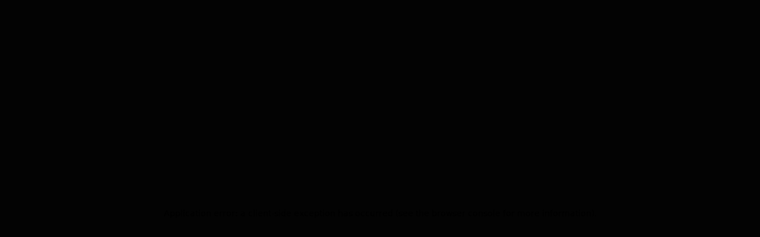

--- FILE ---
content_type: text/html; charset=utf-8
request_url: https://www.dotstolines.com/art
body_size: 8520
content:
<!DOCTYPE html><html lang="en"><head><meta charSet="utf-8"/><meta name="viewport" content="width=device-width, initial-scale=1"/><link rel="stylesheet" href="/_next/static/css/6d63b23382c5af18.css" data-precedence="next"/><link rel="preload" as="script" fetchPriority="low" href="/_next/static/chunks/webpack-db166f4900dfb62e.js"/><script src="/_next/static/chunks/bf6a786c-336eeb2823c0d7f9.js" async=""></script><script src="/_next/static/chunks/3914-42a701fb708256b1.js" async=""></script><script src="/_next/static/chunks/main-app-c95e4456e7accb45.js" async=""></script><script src="/_next/static/chunks/2511-83045c8205e7b801.js" async=""></script><script src="/_next/static/chunks/9917-ce740d20799aa427.js" async=""></script><script src="/_next/static/chunks/4974-dc693f4fc496ff58.js" async=""></script><script src="/_next/static/chunks/4674-94f67ed7efdaa085.js" async=""></script><script src="/_next/static/chunks/2861-ed9d3d4abd3fc868.js" async=""></script><script src="/_next/static/chunks/615-d1e0fcaa6e79c79f.js" async=""></script><script src="/_next/static/chunks/4444-ef1ab7d97db9ee92.js" async=""></script><script src="/_next/static/chunks/4832-5782e0f8310e8476.js" async=""></script><script src="/_next/static/chunks/app/layout-e93a27a62432dea1.js" async=""></script><script src="/_next/static/chunks/2535-f49eb740d5832ee6.js" async=""></script><script src="/_next/static/chunks/3104-c1284f0d6c207c85.js" async=""></script><script src="/_next/static/chunks/app/art/page-4c2c66f9f4958283.js" async=""></script><link rel="preload" href="https://www.googletagmanager.com/gtag/js?id=G-34WY0ZVG2X" as="script"/><title>Art - DotsToLines - Los Angeles Geometric &amp; Line Art Tattoo Artist</title><meta name="description" content="Discover how Chaim Machlev of DotsToLines brings his geometric tattoo aesthetic to collaborative projects in automotive, fashion, and industrial design worldwide."/><meta property="og:title" content="Art - DotsToLines - Los Angeles Geometric &amp; Line Art Tattoo Artist"/><meta property="og:description" content="Discover how Chaim Machlev of DotsToLines brings his geometric tattoo aesthetic to collaborative projects in automotive, fashion, and industrial design worldwide."/><meta property="og:url" content="https://www.dotstolines.com/art"/><meta property="og:site_name" content="DotsToLines"/><meta property="og:locale" content="en_US"/><meta property="og:image" content="https://www.dotstolines.com/mercedes-collab.webp"/><meta property="og:image:secure_url" content="/mercedes-collab.webp"/><meta property="og:image:width" content="1200"/><meta property="og:image:height" content="630"/><meta property="og:image:type" content="image/webp"/><meta property="og:type" content="website"/><meta name="twitter:card" content="summary_large_image"/><meta name="twitter:title" content="Art - DotsToLines - Los Angeles Geometric &amp; Line Art Tattoo Artist"/><meta name="twitter:description" content="Discover how Chaim Machlev of DotsToLines brings his geometric tattoo aesthetic to collaborative projects in automotive, fashion, and industrial design worldwide."/><meta name="twitter:image" content="https://www.dotstolines.com/mercedes-collab.webp"/><link rel="icon" href="/icon.ico?309d68330337eb8e" type="image/x-icon" sizes="32x32"/><meta name="next-size-adjust"/><script src="/_next/static/chunks/polyfills-78c92fac7aa8fdd8.js" noModule=""></script></head><body class="font-normal text-primary" style="font-family:&#x27;__suisseIntl_345700&#x27;, &#x27;__suisseIntl_Fallback_345700&#x27;"><header class="pointer-events-none fixed z-50 w-full" style="opacity:0"><div class="pointer-events-auto flex w-full items-center justify-between px-0.5 py-1 laptop:p-4 text-primary" style="opacity:1;transform:none"><a aria-label="link to home page" class="uppercase" href="/"><span>Dots</span><span class="font-thin">To</span><span>Lines</span></a><ul class="hidden gap-2 laptop:flex"><li><a class="relative block h-fit w-fit overflow-x-clip " href="/tattoos">Tattoos</a></li><li><a class="relative block h-fit w-fit overflow-x-clip " href="/art">Art</a></li><li><a class="relative block h-fit w-fit overflow-x-clip " href="/articles">Articles</a></li><li><a class="relative block h-fit w-fit overflow-x-clip " href="/blog">Blog</a></li><li><a class="relative block h-fit w-fit overflow-x-clip " href="/about">About</a></li><li><a class="relative block h-fit w-fit overflow-x-clip " href="/contact">Contact</a></li></ul><button class="h-fit w-fit p-[5px] laptop:hidden" aria-label="menu" name="menu"><div class="relative flex h-1 w-2 flex-col items-center justify-center"><span class="absolute block h-[1px] w-full bg-primary" style="transform:translateY(3px)"></span><span class="absolute block h-[1px] w-full bg-primary" style="transform:translateY(-3px)"></span></div></button></div></header><div class="relative z-10"><main class="bg-background px-0.5 pb-6 pt-7 laptop:px-4 laptop:pb-8 laptop:pt-8"><h1 class="mb-4 text-4 uppercase leading-[110%] laptop:mb-5 laptop:w-[50%] laptop:text-7"><span><span class="visually-hidden">Art In All Things</span><span class="relative block w-fit overflow-hidden" aria-hidden="true"><span class="relative block w-fit" aria-hidden="true" style="transform:translateY(105%)">Art In All</span></span><span class="relative block w-fit overflow-hidden" aria-hidden="true"><span class="relative block w-fit" aria-hidden="true" style="transform:translateY(105%)">Things</span></span></span></h1><div class="mb-4 mt-2 grid w-full grid-cols-12 gap-1 laptop:mb-5 laptop:mt-4"></div><div class="relative mb-2 grid aspect-[16/9] w-full place-items-center overflow-hidden bg-primary laptop:hidden" style="overflow-clip-margin:content-box;overflow:clip;opacity:0"><video class="absolute bottom-0 left-0 right-0 top-0 block h-full w-full" src="/art/dotstolines-showreel-final.webm" poster="/art/dotstolines-showreel-final-still.jpg" style="object-fit:cover" preload="auto" muted="" playsInline="" loop=""></video></div><div class="relative grid w-full grid-cols-6 gap-x-0.5 laptop:grid-cols-12 laptop:gap-x-1"><div class="col-span-6 col-start-1 grid grid-cols-6 laptop:col-span-6 laptop:col-start-2"><a class="relative col-span-6 flex w-full items-center justify-between gap-x-1 border border-t-lines py-2 laptop:col-span-6 laptop:py-5" style="padding-left:0rem;opacity:0;transform:translateY(1rem)" href="/art/mercedes-benz"><h2 class="col-span-3 col-start-1 ml-1 text-1 laptop:text-3" style="color:#03030380">Mercedes-Benz</h2><img alt="arrow-icon" loading="lazy" width="20" height="20" decoding="async" data-nimg="1" class="mr-1" style="color:transparent;object-fit:contain;height:0.75rem;width:0.75rem" src="/arrow.svg"/></a><a class="relative col-span-6 flex w-full items-center justify-between gap-x-1 border border-t-lines py-2 laptop:col-span-6 laptop:py-5" style="padding-left:0rem;opacity:0;transform:translateY(1rem)" href="/art/bmw"><h2 class="col-span-3 col-start-1 ml-1 text-1 laptop:text-3" style="color:#03030380">BMW</h2><img alt="arrow-icon" loading="lazy" width="20" height="20" decoding="async" data-nimg="1" class="mr-1" style="color:transparent;object-fit:contain;height:0.75rem;width:0.75rem" src="/arrow.svg"/></a><a class="relative col-span-6 flex w-full items-center justify-between gap-x-1 border border-t-lines py-2 laptop:col-span-6 laptop:py-5" style="padding-left:0rem;opacity:0;transform:translateY(1rem)" href="/art/duval-leroy"><h2 class="col-span-3 col-start-1 ml-1 text-1 laptop:text-3" style="color:#03030380">Duval Leroy</h2><img alt="arrow-icon" loading="lazy" width="20" height="20" decoding="async" data-nimg="1" class="mr-1" style="color:transparent;object-fit:contain;height:0.75rem;width:0.75rem" src="/arrow.svg"/></a><a class="relative col-span-6 flex w-full items-center justify-between gap-x-1 border border-t-lines py-2 laptop:col-span-6 laptop:py-5" style="padding-left:0rem;opacity:0;transform:translateY(1rem)" href="/art/concert-posters"><h2 class="col-span-3 col-start-1 ml-1 text-1 laptop:text-3" style="color:#03030380">Concert Posters</h2><img alt="arrow-icon" loading="lazy" width="20" height="20" decoding="async" data-nimg="1" class="mr-1" style="color:transparent;object-fit:contain;height:0.75rem;width:0.75rem" src="/arrow.svg"/></a><a class="relative col-span-6 flex w-full items-center justify-between gap-x-1 border border-t-lines py-2 laptop:col-span-6 laptop:py-5" style="padding-left:0rem;opacity:0;transform:translateY(1rem)" href="/art/photography"><h2 class="col-span-3 col-start-1 ml-1 text-1 laptop:text-3" style="color:#03030380">Photography</h2><img alt="arrow-icon" loading="lazy" width="20" height="20" decoding="async" data-nimg="1" class="mr-1" style="color:transparent;object-fit:contain;height:0.75rem;width:0.75rem" src="/arrow.svg"/></a><a class="relative col-span-6 flex w-full items-center justify-between gap-x-1 border border-t-lines py-2 laptop:col-span-6 laptop:py-5" style="padding-left:0rem;opacity:0;transform:translateY(1rem)" href="/art/indian-motorcycle"><h2 class="col-span-3 col-start-1 ml-1 text-1 laptop:text-3" style="color:#03030380">Indian Motorcycle</h2><img alt="arrow-icon" loading="lazy" width="20" height="20" decoding="async" data-nimg="1" class="mr-1" style="color:transparent;object-fit:contain;height:0.75rem;width:0.75rem" src="/arrow.svg"/></a><a class="relative col-span-6 flex w-full items-center justify-between gap-x-1 border border-t-lines py-2 laptop:col-span-6 laptop:py-5" style="padding-left:0rem;opacity:0;transform:translateY(1rem)" href="/art/notneutral"><h2 class="col-span-3 col-start-1 ml-1 text-1 laptop:text-3" style="color:#03030380">NotNeutral</h2><img alt="arrow-icon" loading="lazy" width="20" height="20" decoding="async" data-nimg="1" class="mr-1" style="color:transparent;object-fit:contain;height:0.75rem;width:0.75rem" src="/arrow.svg"/></a><a class="relative col-span-6 flex w-full items-center justify-between gap-x-1 border border-t-lines py-2 laptop:col-span-6 laptop:py-5" style="padding-left:0rem;opacity:0;transform:translateY(1rem)" href="/art/hybycozo-lighting"><h2 class="col-span-3 col-start-1 ml-1 text-1 laptop:text-3" style="color:#03030380">Hybycozo Lighting</h2><img alt="arrow-icon" loading="lazy" width="20" height="20" decoding="async" data-nimg="1" class="mr-1" style="color:transparent;object-fit:contain;height:0.75rem;width:0.75rem" src="/arrow.svg"/></a><a class="relative col-span-6 flex w-full items-center justify-between gap-x-1 border border-t-lines py-2 laptop:col-span-6 laptop:py-5" style="padding-left:0rem;opacity:0;transform:translateY(1rem)" href="/art/leather-jackets"><h2 class="col-span-3 col-start-1 ml-1 text-1 laptop:text-3" style="color:#03030380">Leather Jackets</h2><img alt="arrow-icon" loading="lazy" width="20" height="20" decoding="async" data-nimg="1" class="mr-1" style="color:transparent;object-fit:contain;height:0.75rem;width:0.75rem" src="/arrow.svg"/></a><a class="relative col-span-6 flex w-full items-center justify-between gap-x-1 border border-t-lines py-2 laptop:col-span-6 laptop:py-5" style="padding-left:0rem;opacity:0;transform:translateY(1rem)" href="/art/fashion"><h2 class="col-span-3 col-start-1 ml-1 text-1 laptop:text-3" style="color:#03030380">Fashion</h2><img alt="arrow-icon" loading="lazy" width="20" height="20" decoding="async" data-nimg="1" class="mr-1" style="color:transparent;object-fit:contain;height:0.75rem;width:0.75rem" src="/arrow.svg"/></a><a class="relative col-span-6 flex w-full items-center justify-between gap-x-1 border border-t-lines py-2 laptop:col-span-6 laptop:py-5" style="padding-left:0rem;opacity:0;transform:translateY(1rem)" href="/art/interior"><h2 class="col-span-3 col-start-1 ml-1 text-1 laptop:text-3" style="color:#03030380">Interior</h2><img alt="arrow-icon" loading="lazy" width="20" height="20" decoding="async" data-nimg="1" class="mr-1" style="color:transparent;object-fit:contain;height:0.75rem;width:0.75rem" src="/arrow.svg"/></a><a class="relative col-span-6 flex w-full items-center justify-between gap-x-1 border border-t-lines py-2 laptop:col-span-6 laptop:py-5" style="padding-left:0rem;opacity:0;transform:translateY(1rem)" href="/art/holzwerkstatt"><h2 class="col-span-3 col-start-1 ml-1 text-1 laptop:text-3" style="color:#03030380">Holzwerkstatt</h2><img alt="arrow-icon" loading="lazy" width="20" height="20" decoding="async" data-nimg="1" class="mr-1" style="color:transparent;object-fit:contain;height:0.75rem;width:0.75rem" src="/arrow.svg"/></a><a class="relative col-span-6 flex w-full items-center justify-between gap-x-1 border border-t-lines py-2 laptop:col-span-6 laptop:py-5" style="padding-left:0rem;opacity:0;transform:translateY(1rem)" href="/art/ear-weights"><h2 class="col-span-3 col-start-1 ml-1 text-1 laptop:text-3" style="color:#03030380">Ear Weights</h2><img alt="arrow-icon" loading="lazy" width="20" height="20" decoding="async" data-nimg="1" class="mr-1" style="color:transparent;object-fit:contain;height:0.75rem;width:0.75rem" src="/arrow.svg"/></a><a class="relative col-span-6 flex w-full items-center justify-between gap-x-1 border border-t-lines py-2 laptop:col-span-6 laptop:py-5" style="padding-left:0rem;opacity:0;transform:translateY(1rem)" href="/art/stencil-collages"><h2 class="col-span-3 col-start-1 ml-1 text-1 laptop:text-3" style="color:#03030380">Stencil Collages</h2><img alt="arrow-icon" loading="lazy" width="20" height="20" decoding="async" data-nimg="1" class="mr-1" style="color:transparent;object-fit:contain;height:0.75rem;width:0.75rem" src="/arrow.svg"/></a><span class="relative col-span-6 hidden w-full items-center gap-x-1 bg-background py-5 text-background laptop:block">filler</span><span class="relative col-span-6 hidden w-full items-center gap-x-1 bg-background py-5 text-background laptop:block">filler</span></div><div class="relative col-span-2 col-start-5 hidden h-full laptop:col-span-4 laptop:col-start-8 laptop:block"><div class="sticky top-1/2 aspect-[4/3] -translate-y-1/2 transform overflow-hidden"><div class="absolute z-10 flex-col" style="height:0;width:0;transform:none"><div class="relative" style="height:0;width:0;opacity:0;transform:translateY(1rem)"><img alt="" loading="lazy" decoding="async" data-nimg="fill" style="position:absolute;height:100%;width:100%;left:0;top:0;right:0;bottom:0;object-fit:cover;color:transparent" sizes="100vw" srcSet="/_next/image?url=https%3A%2F%2Fcdn.sanity.io%2Fimages%2F4t0po8ga%2Fproduction%2F278c4baaa728565f56327b5cb3d423c1ee8cb17f-4111x2741.jpg&amp;w=640&amp;q=75 640w, /_next/image?url=https%3A%2F%2Fcdn.sanity.io%2Fimages%2F4t0po8ga%2Fproduction%2F278c4baaa728565f56327b5cb3d423c1ee8cb17f-4111x2741.jpg&amp;w=750&amp;q=75 750w, /_next/image?url=https%3A%2F%2Fcdn.sanity.io%2Fimages%2F4t0po8ga%2Fproduction%2F278c4baaa728565f56327b5cb3d423c1ee8cb17f-4111x2741.jpg&amp;w=828&amp;q=75 828w, /_next/image?url=https%3A%2F%2Fcdn.sanity.io%2Fimages%2F4t0po8ga%2Fproduction%2F278c4baaa728565f56327b5cb3d423c1ee8cb17f-4111x2741.jpg&amp;w=1080&amp;q=75 1080w, /_next/image?url=https%3A%2F%2Fcdn.sanity.io%2Fimages%2F4t0po8ga%2Fproduction%2F278c4baaa728565f56327b5cb3d423c1ee8cb17f-4111x2741.jpg&amp;w=1200&amp;q=75 1200w, /_next/image?url=https%3A%2F%2Fcdn.sanity.io%2Fimages%2F4t0po8ga%2Fproduction%2F278c4baaa728565f56327b5cb3d423c1ee8cb17f-4111x2741.jpg&amp;w=1920&amp;q=75 1920w, /_next/image?url=https%3A%2F%2Fcdn.sanity.io%2Fimages%2F4t0po8ga%2Fproduction%2F278c4baaa728565f56327b5cb3d423c1ee8cb17f-4111x2741.jpg&amp;w=2048&amp;q=75 2048w, /_next/image?url=https%3A%2F%2Fcdn.sanity.io%2Fimages%2F4t0po8ga%2Fproduction%2F278c4baaa728565f56327b5cb3d423c1ee8cb17f-4111x2741.jpg&amp;w=3840&amp;q=75 3840w" src="/_next/image?url=https%3A%2F%2Fcdn.sanity.io%2Fimages%2F4t0po8ga%2Fproduction%2F278c4baaa728565f56327b5cb3d423c1ee8cb17f-4111x2741.jpg&amp;w=3840&amp;q=75"/></div><div class="relative" style="height:0;width:0;opacity:0;transform:translateY(1rem)"><img alt="" loading="lazy" decoding="async" data-nimg="fill" style="position:absolute;height:100%;width:100%;left:0;top:0;right:0;bottom:0;object-fit:cover;color:transparent" sizes="100vw" srcSet="/_next/image?url=https%3A%2F%2Fcdn.sanity.io%2Fimages%2F4t0po8ga%2Fproduction%2Fc55a4033b6d4d2e012549c74eecfff483f83638d-3455x2114.png&amp;w=640&amp;q=75 640w, /_next/image?url=https%3A%2F%2Fcdn.sanity.io%2Fimages%2F4t0po8ga%2Fproduction%2Fc55a4033b6d4d2e012549c74eecfff483f83638d-3455x2114.png&amp;w=750&amp;q=75 750w, /_next/image?url=https%3A%2F%2Fcdn.sanity.io%2Fimages%2F4t0po8ga%2Fproduction%2Fc55a4033b6d4d2e012549c74eecfff483f83638d-3455x2114.png&amp;w=828&amp;q=75 828w, /_next/image?url=https%3A%2F%2Fcdn.sanity.io%2Fimages%2F4t0po8ga%2Fproduction%2Fc55a4033b6d4d2e012549c74eecfff483f83638d-3455x2114.png&amp;w=1080&amp;q=75 1080w, /_next/image?url=https%3A%2F%2Fcdn.sanity.io%2Fimages%2F4t0po8ga%2Fproduction%2Fc55a4033b6d4d2e012549c74eecfff483f83638d-3455x2114.png&amp;w=1200&amp;q=75 1200w, /_next/image?url=https%3A%2F%2Fcdn.sanity.io%2Fimages%2F4t0po8ga%2Fproduction%2Fc55a4033b6d4d2e012549c74eecfff483f83638d-3455x2114.png&amp;w=1920&amp;q=75 1920w, /_next/image?url=https%3A%2F%2Fcdn.sanity.io%2Fimages%2F4t0po8ga%2Fproduction%2Fc55a4033b6d4d2e012549c74eecfff483f83638d-3455x2114.png&amp;w=2048&amp;q=75 2048w, /_next/image?url=https%3A%2F%2Fcdn.sanity.io%2Fimages%2F4t0po8ga%2Fproduction%2Fc55a4033b6d4d2e012549c74eecfff483f83638d-3455x2114.png&amp;w=3840&amp;q=75 3840w" src="/_next/image?url=https%3A%2F%2Fcdn.sanity.io%2Fimages%2F4t0po8ga%2Fproduction%2Fc55a4033b6d4d2e012549c74eecfff483f83638d-3455x2114.png&amp;w=3840&amp;q=75"/></div><div class="relative" style="height:0;width:0;opacity:0;transform:translateY(1rem)"><img alt="" loading="lazy" decoding="async" data-nimg="fill" style="position:absolute;height:100%;width:100%;left:0;top:0;right:0;bottom:0;object-fit:cover;color:transparent" sizes="100vw" srcSet="/_next/image?url=https%3A%2F%2Fcdn.sanity.io%2Fimages%2F4t0po8ga%2Fproduction%2F192eeea2d2e3cd760233a7dda77e3ffb5fcaaae2-6880x4584.jpg&amp;w=640&amp;q=75 640w, /_next/image?url=https%3A%2F%2Fcdn.sanity.io%2Fimages%2F4t0po8ga%2Fproduction%2F192eeea2d2e3cd760233a7dda77e3ffb5fcaaae2-6880x4584.jpg&amp;w=750&amp;q=75 750w, /_next/image?url=https%3A%2F%2Fcdn.sanity.io%2Fimages%2F4t0po8ga%2Fproduction%2F192eeea2d2e3cd760233a7dda77e3ffb5fcaaae2-6880x4584.jpg&amp;w=828&amp;q=75 828w, /_next/image?url=https%3A%2F%2Fcdn.sanity.io%2Fimages%2F4t0po8ga%2Fproduction%2F192eeea2d2e3cd760233a7dda77e3ffb5fcaaae2-6880x4584.jpg&amp;w=1080&amp;q=75 1080w, /_next/image?url=https%3A%2F%2Fcdn.sanity.io%2Fimages%2F4t0po8ga%2Fproduction%2F192eeea2d2e3cd760233a7dda77e3ffb5fcaaae2-6880x4584.jpg&amp;w=1200&amp;q=75 1200w, /_next/image?url=https%3A%2F%2Fcdn.sanity.io%2Fimages%2F4t0po8ga%2Fproduction%2F192eeea2d2e3cd760233a7dda77e3ffb5fcaaae2-6880x4584.jpg&amp;w=1920&amp;q=75 1920w, /_next/image?url=https%3A%2F%2Fcdn.sanity.io%2Fimages%2F4t0po8ga%2Fproduction%2F192eeea2d2e3cd760233a7dda77e3ffb5fcaaae2-6880x4584.jpg&amp;w=2048&amp;q=75 2048w, /_next/image?url=https%3A%2F%2Fcdn.sanity.io%2Fimages%2F4t0po8ga%2Fproduction%2F192eeea2d2e3cd760233a7dda77e3ffb5fcaaae2-6880x4584.jpg&amp;w=3840&amp;q=75 3840w" src="/_next/image?url=https%3A%2F%2Fcdn.sanity.io%2Fimages%2F4t0po8ga%2Fproduction%2F192eeea2d2e3cd760233a7dda77e3ffb5fcaaae2-6880x4584.jpg&amp;w=3840&amp;q=75"/></div><div class="relative" style="height:0;width:0;opacity:0;transform:translateY(1rem)"><img alt="" loading="lazy" decoding="async" data-nimg="fill" style="position:absolute;height:100%;width:100%;left:0;top:0;right:0;bottom:0;object-fit:cover;color:transparent" sizes="100vw" srcSet="/_next/image?url=https%3A%2F%2Fcdn.sanity.io%2Fimages%2F4t0po8ga%2Fproduction%2F2b79740a52e1a2d0f91f5b21cbd303b9c72ca41a-5184x3456.webp&amp;w=640&amp;q=75 640w, /_next/image?url=https%3A%2F%2Fcdn.sanity.io%2Fimages%2F4t0po8ga%2Fproduction%2F2b79740a52e1a2d0f91f5b21cbd303b9c72ca41a-5184x3456.webp&amp;w=750&amp;q=75 750w, /_next/image?url=https%3A%2F%2Fcdn.sanity.io%2Fimages%2F4t0po8ga%2Fproduction%2F2b79740a52e1a2d0f91f5b21cbd303b9c72ca41a-5184x3456.webp&amp;w=828&amp;q=75 828w, /_next/image?url=https%3A%2F%2Fcdn.sanity.io%2Fimages%2F4t0po8ga%2Fproduction%2F2b79740a52e1a2d0f91f5b21cbd303b9c72ca41a-5184x3456.webp&amp;w=1080&amp;q=75 1080w, /_next/image?url=https%3A%2F%2Fcdn.sanity.io%2Fimages%2F4t0po8ga%2Fproduction%2F2b79740a52e1a2d0f91f5b21cbd303b9c72ca41a-5184x3456.webp&amp;w=1200&amp;q=75 1200w, /_next/image?url=https%3A%2F%2Fcdn.sanity.io%2Fimages%2F4t0po8ga%2Fproduction%2F2b79740a52e1a2d0f91f5b21cbd303b9c72ca41a-5184x3456.webp&amp;w=1920&amp;q=75 1920w, /_next/image?url=https%3A%2F%2Fcdn.sanity.io%2Fimages%2F4t0po8ga%2Fproduction%2F2b79740a52e1a2d0f91f5b21cbd303b9c72ca41a-5184x3456.webp&amp;w=2048&amp;q=75 2048w, /_next/image?url=https%3A%2F%2Fcdn.sanity.io%2Fimages%2F4t0po8ga%2Fproduction%2F2b79740a52e1a2d0f91f5b21cbd303b9c72ca41a-5184x3456.webp&amp;w=3840&amp;q=75 3840w" src="/_next/image?url=https%3A%2F%2Fcdn.sanity.io%2Fimages%2F4t0po8ga%2Fproduction%2F2b79740a52e1a2d0f91f5b21cbd303b9c72ca41a-5184x3456.webp&amp;w=3840&amp;q=75"/></div><div class="relative" style="height:0;width:0;opacity:0;transform:translateY(1rem)"><img alt="" loading="lazy" decoding="async" data-nimg="fill" style="position:absolute;height:100%;width:100%;left:0;top:0;right:0;bottom:0;object-fit:cover;color:transparent" sizes="100vw" srcSet="/_next/image?url=https%3A%2F%2Fcdn.sanity.io%2Fimages%2F4t0po8ga%2Fproduction%2F60e8c7968a967f25308df159b80d7fae1571ffef-1738x1305.webp&amp;w=640&amp;q=75 640w, /_next/image?url=https%3A%2F%2Fcdn.sanity.io%2Fimages%2F4t0po8ga%2Fproduction%2F60e8c7968a967f25308df159b80d7fae1571ffef-1738x1305.webp&amp;w=750&amp;q=75 750w, /_next/image?url=https%3A%2F%2Fcdn.sanity.io%2Fimages%2F4t0po8ga%2Fproduction%2F60e8c7968a967f25308df159b80d7fae1571ffef-1738x1305.webp&amp;w=828&amp;q=75 828w, /_next/image?url=https%3A%2F%2Fcdn.sanity.io%2Fimages%2F4t0po8ga%2Fproduction%2F60e8c7968a967f25308df159b80d7fae1571ffef-1738x1305.webp&amp;w=1080&amp;q=75 1080w, /_next/image?url=https%3A%2F%2Fcdn.sanity.io%2Fimages%2F4t0po8ga%2Fproduction%2F60e8c7968a967f25308df159b80d7fae1571ffef-1738x1305.webp&amp;w=1200&amp;q=75 1200w, /_next/image?url=https%3A%2F%2Fcdn.sanity.io%2Fimages%2F4t0po8ga%2Fproduction%2F60e8c7968a967f25308df159b80d7fae1571ffef-1738x1305.webp&amp;w=1920&amp;q=75 1920w, /_next/image?url=https%3A%2F%2Fcdn.sanity.io%2Fimages%2F4t0po8ga%2Fproduction%2F60e8c7968a967f25308df159b80d7fae1571ffef-1738x1305.webp&amp;w=2048&amp;q=75 2048w, /_next/image?url=https%3A%2F%2Fcdn.sanity.io%2Fimages%2F4t0po8ga%2Fproduction%2F60e8c7968a967f25308df159b80d7fae1571ffef-1738x1305.webp&amp;w=3840&amp;q=75 3840w" src="/_next/image?url=https%3A%2F%2Fcdn.sanity.io%2Fimages%2F4t0po8ga%2Fproduction%2F60e8c7968a967f25308df159b80d7fae1571ffef-1738x1305.webp&amp;w=3840&amp;q=75"/></div><div class="relative" style="height:0;width:0;opacity:0;transform:translateY(1rem)"><img alt="" loading="lazy" decoding="async" data-nimg="fill" style="position:absolute;height:100%;width:100%;left:0;top:0;right:0;bottom:0;object-fit:cover;color:transparent" sizes="100vw" srcSet="/_next/image?url=https%3A%2F%2Fcdn.sanity.io%2Fimages%2F4t0po8ga%2Fproduction%2F9ac55f8b56c5f3d5019d1832f2f52577e287ef75-1920x1079.webp&amp;w=640&amp;q=75 640w, /_next/image?url=https%3A%2F%2Fcdn.sanity.io%2Fimages%2F4t0po8ga%2Fproduction%2F9ac55f8b56c5f3d5019d1832f2f52577e287ef75-1920x1079.webp&amp;w=750&amp;q=75 750w, /_next/image?url=https%3A%2F%2Fcdn.sanity.io%2Fimages%2F4t0po8ga%2Fproduction%2F9ac55f8b56c5f3d5019d1832f2f52577e287ef75-1920x1079.webp&amp;w=828&amp;q=75 828w, /_next/image?url=https%3A%2F%2Fcdn.sanity.io%2Fimages%2F4t0po8ga%2Fproduction%2F9ac55f8b56c5f3d5019d1832f2f52577e287ef75-1920x1079.webp&amp;w=1080&amp;q=75 1080w, /_next/image?url=https%3A%2F%2Fcdn.sanity.io%2Fimages%2F4t0po8ga%2Fproduction%2F9ac55f8b56c5f3d5019d1832f2f52577e287ef75-1920x1079.webp&amp;w=1200&amp;q=75 1200w, /_next/image?url=https%3A%2F%2Fcdn.sanity.io%2Fimages%2F4t0po8ga%2Fproduction%2F9ac55f8b56c5f3d5019d1832f2f52577e287ef75-1920x1079.webp&amp;w=1920&amp;q=75 1920w, /_next/image?url=https%3A%2F%2Fcdn.sanity.io%2Fimages%2F4t0po8ga%2Fproduction%2F9ac55f8b56c5f3d5019d1832f2f52577e287ef75-1920x1079.webp&amp;w=2048&amp;q=75 2048w, /_next/image?url=https%3A%2F%2Fcdn.sanity.io%2Fimages%2F4t0po8ga%2Fproduction%2F9ac55f8b56c5f3d5019d1832f2f52577e287ef75-1920x1079.webp&amp;w=3840&amp;q=75 3840w" src="/_next/image?url=https%3A%2F%2Fcdn.sanity.io%2Fimages%2F4t0po8ga%2Fproduction%2F9ac55f8b56c5f3d5019d1832f2f52577e287ef75-1920x1079.webp&amp;w=3840&amp;q=75"/></div><div class="relative" style="height:0;width:0;opacity:0;transform:translateY(1rem)"><img alt="" loading="lazy" decoding="async" data-nimg="fill" style="position:absolute;height:100%;width:100%;left:0;top:0;right:0;bottom:0;object-fit:cover;color:transparent" sizes="100vw" srcSet="/_next/image?url=https%3A%2F%2Fcdn.sanity.io%2Fimages%2F4t0po8ga%2Fproduction%2F0c72e3c75047a733ad13267d818134ca5622cf5c-6563x4376.jpg%3Frect%3D933%2C849%2C4773%2C3317&amp;w=640&amp;q=75 640w, /_next/image?url=https%3A%2F%2Fcdn.sanity.io%2Fimages%2F4t0po8ga%2Fproduction%2F0c72e3c75047a733ad13267d818134ca5622cf5c-6563x4376.jpg%3Frect%3D933%2C849%2C4773%2C3317&amp;w=750&amp;q=75 750w, /_next/image?url=https%3A%2F%2Fcdn.sanity.io%2Fimages%2F4t0po8ga%2Fproduction%2F0c72e3c75047a733ad13267d818134ca5622cf5c-6563x4376.jpg%3Frect%3D933%2C849%2C4773%2C3317&amp;w=828&amp;q=75 828w, /_next/image?url=https%3A%2F%2Fcdn.sanity.io%2Fimages%2F4t0po8ga%2Fproduction%2F0c72e3c75047a733ad13267d818134ca5622cf5c-6563x4376.jpg%3Frect%3D933%2C849%2C4773%2C3317&amp;w=1080&amp;q=75 1080w, /_next/image?url=https%3A%2F%2Fcdn.sanity.io%2Fimages%2F4t0po8ga%2Fproduction%2F0c72e3c75047a733ad13267d818134ca5622cf5c-6563x4376.jpg%3Frect%3D933%2C849%2C4773%2C3317&amp;w=1200&amp;q=75 1200w, /_next/image?url=https%3A%2F%2Fcdn.sanity.io%2Fimages%2F4t0po8ga%2Fproduction%2F0c72e3c75047a733ad13267d818134ca5622cf5c-6563x4376.jpg%3Frect%3D933%2C849%2C4773%2C3317&amp;w=1920&amp;q=75 1920w, /_next/image?url=https%3A%2F%2Fcdn.sanity.io%2Fimages%2F4t0po8ga%2Fproduction%2F0c72e3c75047a733ad13267d818134ca5622cf5c-6563x4376.jpg%3Frect%3D933%2C849%2C4773%2C3317&amp;w=2048&amp;q=75 2048w, /_next/image?url=https%3A%2F%2Fcdn.sanity.io%2Fimages%2F4t0po8ga%2Fproduction%2F0c72e3c75047a733ad13267d818134ca5622cf5c-6563x4376.jpg%3Frect%3D933%2C849%2C4773%2C3317&amp;w=3840&amp;q=75 3840w" src="/_next/image?url=https%3A%2F%2Fcdn.sanity.io%2Fimages%2F4t0po8ga%2Fproduction%2F0c72e3c75047a733ad13267d818134ca5622cf5c-6563x4376.jpg%3Frect%3D933%2C849%2C4773%2C3317&amp;w=3840&amp;q=75"/></div><div class="relative" style="height:0;width:0;opacity:0;transform:translateY(1rem)"><img alt="" loading="lazy" decoding="async" data-nimg="fill" style="position:absolute;height:100%;width:100%;left:0;top:0;right:0;bottom:0;object-fit:cover;color:transparent" sizes="100vw" srcSet="/_next/image?url=https%3A%2F%2Fcdn.sanity.io%2Fimages%2F4t0po8ga%2Fproduction%2Fd65b5393b2910ee0dd4da730ce9176d076899e4b-1443x1442.webp&amp;w=640&amp;q=75 640w, /_next/image?url=https%3A%2F%2Fcdn.sanity.io%2Fimages%2F4t0po8ga%2Fproduction%2Fd65b5393b2910ee0dd4da730ce9176d076899e4b-1443x1442.webp&amp;w=750&amp;q=75 750w, /_next/image?url=https%3A%2F%2Fcdn.sanity.io%2Fimages%2F4t0po8ga%2Fproduction%2Fd65b5393b2910ee0dd4da730ce9176d076899e4b-1443x1442.webp&amp;w=828&amp;q=75 828w, /_next/image?url=https%3A%2F%2Fcdn.sanity.io%2Fimages%2F4t0po8ga%2Fproduction%2Fd65b5393b2910ee0dd4da730ce9176d076899e4b-1443x1442.webp&amp;w=1080&amp;q=75 1080w, /_next/image?url=https%3A%2F%2Fcdn.sanity.io%2Fimages%2F4t0po8ga%2Fproduction%2Fd65b5393b2910ee0dd4da730ce9176d076899e4b-1443x1442.webp&amp;w=1200&amp;q=75 1200w, /_next/image?url=https%3A%2F%2Fcdn.sanity.io%2Fimages%2F4t0po8ga%2Fproduction%2Fd65b5393b2910ee0dd4da730ce9176d076899e4b-1443x1442.webp&amp;w=1920&amp;q=75 1920w, /_next/image?url=https%3A%2F%2Fcdn.sanity.io%2Fimages%2F4t0po8ga%2Fproduction%2Fd65b5393b2910ee0dd4da730ce9176d076899e4b-1443x1442.webp&amp;w=2048&amp;q=75 2048w, /_next/image?url=https%3A%2F%2Fcdn.sanity.io%2Fimages%2F4t0po8ga%2Fproduction%2Fd65b5393b2910ee0dd4da730ce9176d076899e4b-1443x1442.webp&amp;w=3840&amp;q=75 3840w" src="/_next/image?url=https%3A%2F%2Fcdn.sanity.io%2Fimages%2F4t0po8ga%2Fproduction%2Fd65b5393b2910ee0dd4da730ce9176d076899e4b-1443x1442.webp&amp;w=3840&amp;q=75"/></div><div class="relative" style="height:0;width:0;opacity:0;transform:translateY(1rem)"><img alt="" loading="lazy" decoding="async" data-nimg="fill" style="position:absolute;height:100%;width:100%;left:0;top:0;right:0;bottom:0;object-fit:cover;color:transparent" sizes="100vw" srcSet="/_next/image?url=https%3A%2F%2Fcdn.sanity.io%2Fimages%2F4t0po8ga%2Fproduction%2F57d969d5cc576f9cc58790643274c4261fee80b8-4480x6720.webp&amp;w=640&amp;q=75 640w, /_next/image?url=https%3A%2F%2Fcdn.sanity.io%2Fimages%2F4t0po8ga%2Fproduction%2F57d969d5cc576f9cc58790643274c4261fee80b8-4480x6720.webp&amp;w=750&amp;q=75 750w, /_next/image?url=https%3A%2F%2Fcdn.sanity.io%2Fimages%2F4t0po8ga%2Fproduction%2F57d969d5cc576f9cc58790643274c4261fee80b8-4480x6720.webp&amp;w=828&amp;q=75 828w, /_next/image?url=https%3A%2F%2Fcdn.sanity.io%2Fimages%2F4t0po8ga%2Fproduction%2F57d969d5cc576f9cc58790643274c4261fee80b8-4480x6720.webp&amp;w=1080&amp;q=75 1080w, /_next/image?url=https%3A%2F%2Fcdn.sanity.io%2Fimages%2F4t0po8ga%2Fproduction%2F57d969d5cc576f9cc58790643274c4261fee80b8-4480x6720.webp&amp;w=1200&amp;q=75 1200w, /_next/image?url=https%3A%2F%2Fcdn.sanity.io%2Fimages%2F4t0po8ga%2Fproduction%2F57d969d5cc576f9cc58790643274c4261fee80b8-4480x6720.webp&amp;w=1920&amp;q=75 1920w, /_next/image?url=https%3A%2F%2Fcdn.sanity.io%2Fimages%2F4t0po8ga%2Fproduction%2F57d969d5cc576f9cc58790643274c4261fee80b8-4480x6720.webp&amp;w=2048&amp;q=75 2048w, /_next/image?url=https%3A%2F%2Fcdn.sanity.io%2Fimages%2F4t0po8ga%2Fproduction%2F57d969d5cc576f9cc58790643274c4261fee80b8-4480x6720.webp&amp;w=3840&amp;q=75 3840w" src="/_next/image?url=https%3A%2F%2Fcdn.sanity.io%2Fimages%2F4t0po8ga%2Fproduction%2F57d969d5cc576f9cc58790643274c4261fee80b8-4480x6720.webp&amp;w=3840&amp;q=75"/></div><div class="relative" style="height:0;width:0;opacity:0;transform:translateY(1rem)"><img alt="" loading="lazy" decoding="async" data-nimg="fill" style="position:absolute;height:100%;width:100%;left:0;top:0;right:0;bottom:0;object-fit:cover;color:transparent" sizes="100vw" srcSet="/_next/image?url=https%3A%2F%2Fcdn.sanity.io%2Fimages%2F4t0po8ga%2Fproduction%2F857af404455af122a6fb70b1b69aaa02f6b3a6e6-1344x998.webp&amp;w=640&amp;q=75 640w, /_next/image?url=https%3A%2F%2Fcdn.sanity.io%2Fimages%2F4t0po8ga%2Fproduction%2F857af404455af122a6fb70b1b69aaa02f6b3a6e6-1344x998.webp&amp;w=750&amp;q=75 750w, /_next/image?url=https%3A%2F%2Fcdn.sanity.io%2Fimages%2F4t0po8ga%2Fproduction%2F857af404455af122a6fb70b1b69aaa02f6b3a6e6-1344x998.webp&amp;w=828&amp;q=75 828w, /_next/image?url=https%3A%2F%2Fcdn.sanity.io%2Fimages%2F4t0po8ga%2Fproduction%2F857af404455af122a6fb70b1b69aaa02f6b3a6e6-1344x998.webp&amp;w=1080&amp;q=75 1080w, /_next/image?url=https%3A%2F%2Fcdn.sanity.io%2Fimages%2F4t0po8ga%2Fproduction%2F857af404455af122a6fb70b1b69aaa02f6b3a6e6-1344x998.webp&amp;w=1200&amp;q=75 1200w, /_next/image?url=https%3A%2F%2Fcdn.sanity.io%2Fimages%2F4t0po8ga%2Fproduction%2F857af404455af122a6fb70b1b69aaa02f6b3a6e6-1344x998.webp&amp;w=1920&amp;q=75 1920w, /_next/image?url=https%3A%2F%2Fcdn.sanity.io%2Fimages%2F4t0po8ga%2Fproduction%2F857af404455af122a6fb70b1b69aaa02f6b3a6e6-1344x998.webp&amp;w=2048&amp;q=75 2048w, /_next/image?url=https%3A%2F%2Fcdn.sanity.io%2Fimages%2F4t0po8ga%2Fproduction%2F857af404455af122a6fb70b1b69aaa02f6b3a6e6-1344x998.webp&amp;w=3840&amp;q=75 3840w" src="/_next/image?url=https%3A%2F%2Fcdn.sanity.io%2Fimages%2F4t0po8ga%2Fproduction%2F857af404455af122a6fb70b1b69aaa02f6b3a6e6-1344x998.webp&amp;w=3840&amp;q=75"/></div><div class="relative" style="height:0;width:0;opacity:0;transform:translateY(1rem)"><img alt="" loading="lazy" decoding="async" data-nimg="fill" style="position:absolute;height:100%;width:100%;left:0;top:0;right:0;bottom:0;object-fit:cover;color:transparent" sizes="100vw" srcSet="/_next/image?url=https%3A%2F%2Fcdn.sanity.io%2Fimages%2F4t0po8ga%2Fproduction%2F2dea417e74c1c2b33b5e022388f6e836320d4045-1344x998.webp&amp;w=640&amp;q=75 640w, /_next/image?url=https%3A%2F%2Fcdn.sanity.io%2Fimages%2F4t0po8ga%2Fproduction%2F2dea417e74c1c2b33b5e022388f6e836320d4045-1344x998.webp&amp;w=750&amp;q=75 750w, /_next/image?url=https%3A%2F%2Fcdn.sanity.io%2Fimages%2F4t0po8ga%2Fproduction%2F2dea417e74c1c2b33b5e022388f6e836320d4045-1344x998.webp&amp;w=828&amp;q=75 828w, /_next/image?url=https%3A%2F%2Fcdn.sanity.io%2Fimages%2F4t0po8ga%2Fproduction%2F2dea417e74c1c2b33b5e022388f6e836320d4045-1344x998.webp&amp;w=1080&amp;q=75 1080w, /_next/image?url=https%3A%2F%2Fcdn.sanity.io%2Fimages%2F4t0po8ga%2Fproduction%2F2dea417e74c1c2b33b5e022388f6e836320d4045-1344x998.webp&amp;w=1200&amp;q=75 1200w, /_next/image?url=https%3A%2F%2Fcdn.sanity.io%2Fimages%2F4t0po8ga%2Fproduction%2F2dea417e74c1c2b33b5e022388f6e836320d4045-1344x998.webp&amp;w=1920&amp;q=75 1920w, /_next/image?url=https%3A%2F%2Fcdn.sanity.io%2Fimages%2F4t0po8ga%2Fproduction%2F2dea417e74c1c2b33b5e022388f6e836320d4045-1344x998.webp&amp;w=2048&amp;q=75 2048w, /_next/image?url=https%3A%2F%2Fcdn.sanity.io%2Fimages%2F4t0po8ga%2Fproduction%2F2dea417e74c1c2b33b5e022388f6e836320d4045-1344x998.webp&amp;w=3840&amp;q=75 3840w" src="/_next/image?url=https%3A%2F%2Fcdn.sanity.io%2Fimages%2F4t0po8ga%2Fproduction%2F2dea417e74c1c2b33b5e022388f6e836320d4045-1344x998.webp&amp;w=3840&amp;q=75"/></div><div class="relative" style="height:0;width:0;opacity:0;transform:translateY(1rem)"><img alt="" loading="lazy" decoding="async" data-nimg="fill" style="position:absolute;height:100%;width:100%;left:0;top:0;right:0;bottom:0;object-fit:cover;color:transparent" sizes="100vw" srcSet="/_next/image?url=https%3A%2F%2Fcdn.sanity.io%2Fimages%2F4t0po8ga%2Fproduction%2F6679016c2bc64eaa4890fd797ce485732655045f-1344x998.jpg&amp;w=640&amp;q=75 640w, /_next/image?url=https%3A%2F%2Fcdn.sanity.io%2Fimages%2F4t0po8ga%2Fproduction%2F6679016c2bc64eaa4890fd797ce485732655045f-1344x998.jpg&amp;w=750&amp;q=75 750w, /_next/image?url=https%3A%2F%2Fcdn.sanity.io%2Fimages%2F4t0po8ga%2Fproduction%2F6679016c2bc64eaa4890fd797ce485732655045f-1344x998.jpg&amp;w=828&amp;q=75 828w, /_next/image?url=https%3A%2F%2Fcdn.sanity.io%2Fimages%2F4t0po8ga%2Fproduction%2F6679016c2bc64eaa4890fd797ce485732655045f-1344x998.jpg&amp;w=1080&amp;q=75 1080w, /_next/image?url=https%3A%2F%2Fcdn.sanity.io%2Fimages%2F4t0po8ga%2Fproduction%2F6679016c2bc64eaa4890fd797ce485732655045f-1344x998.jpg&amp;w=1200&amp;q=75 1200w, /_next/image?url=https%3A%2F%2Fcdn.sanity.io%2Fimages%2F4t0po8ga%2Fproduction%2F6679016c2bc64eaa4890fd797ce485732655045f-1344x998.jpg&amp;w=1920&amp;q=75 1920w, /_next/image?url=https%3A%2F%2Fcdn.sanity.io%2Fimages%2F4t0po8ga%2Fproduction%2F6679016c2bc64eaa4890fd797ce485732655045f-1344x998.jpg&amp;w=2048&amp;q=75 2048w, /_next/image?url=https%3A%2F%2Fcdn.sanity.io%2Fimages%2F4t0po8ga%2Fproduction%2F6679016c2bc64eaa4890fd797ce485732655045f-1344x998.jpg&amp;w=3840&amp;q=75 3840w" src="/_next/image?url=https%3A%2F%2Fcdn.sanity.io%2Fimages%2F4t0po8ga%2Fproduction%2F6679016c2bc64eaa4890fd797ce485732655045f-1344x998.jpg&amp;w=3840&amp;q=75"/></div><div class="relative" style="height:0;width:0;opacity:0;transform:translateY(1rem)"><img alt="" loading="lazy" decoding="async" data-nimg="fill" style="position:absolute;height:100%;width:100%;left:0;top:0;right:0;bottom:0;object-fit:cover;color:transparent" sizes="100vw" srcSet="/_next/image?url=https%3A%2F%2Fcdn.sanity.io%2Fimages%2F4t0po8ga%2Fproduction%2Fdda80bd2ef5f86313aa375572a0d5f4e56bc481b-2250x1500.jpg&amp;w=640&amp;q=75 640w, /_next/image?url=https%3A%2F%2Fcdn.sanity.io%2Fimages%2F4t0po8ga%2Fproduction%2Fdda80bd2ef5f86313aa375572a0d5f4e56bc481b-2250x1500.jpg&amp;w=750&amp;q=75 750w, /_next/image?url=https%3A%2F%2Fcdn.sanity.io%2Fimages%2F4t0po8ga%2Fproduction%2Fdda80bd2ef5f86313aa375572a0d5f4e56bc481b-2250x1500.jpg&amp;w=828&amp;q=75 828w, /_next/image?url=https%3A%2F%2Fcdn.sanity.io%2Fimages%2F4t0po8ga%2Fproduction%2Fdda80bd2ef5f86313aa375572a0d5f4e56bc481b-2250x1500.jpg&amp;w=1080&amp;q=75 1080w, /_next/image?url=https%3A%2F%2Fcdn.sanity.io%2Fimages%2F4t0po8ga%2Fproduction%2Fdda80bd2ef5f86313aa375572a0d5f4e56bc481b-2250x1500.jpg&amp;w=1200&amp;q=75 1200w, /_next/image?url=https%3A%2F%2Fcdn.sanity.io%2Fimages%2F4t0po8ga%2Fproduction%2Fdda80bd2ef5f86313aa375572a0d5f4e56bc481b-2250x1500.jpg&amp;w=1920&amp;q=75 1920w, /_next/image?url=https%3A%2F%2Fcdn.sanity.io%2Fimages%2F4t0po8ga%2Fproduction%2Fdda80bd2ef5f86313aa375572a0d5f4e56bc481b-2250x1500.jpg&amp;w=2048&amp;q=75 2048w, /_next/image?url=https%3A%2F%2Fcdn.sanity.io%2Fimages%2F4t0po8ga%2Fproduction%2Fdda80bd2ef5f86313aa375572a0d5f4e56bc481b-2250x1500.jpg&amp;w=3840&amp;q=75 3840w" src="/_next/image?url=https%3A%2F%2Fcdn.sanity.io%2Fimages%2F4t0po8ga%2Fproduction%2Fdda80bd2ef5f86313aa375572a0d5f4e56bc481b-2250x1500.jpg&amp;w=3840&amp;q=75"/></div><div class="relative" style="height:0;width:0;opacity:0;transform:translateY(1rem)"><img alt="" loading="lazy" decoding="async" data-nimg="fill" style="position:absolute;height:100%;width:100%;left:0;top:0;right:0;bottom:0;object-fit:cover;color:transparent" sizes="100vw" srcSet="/_next/image?url=https%3A%2F%2Fcdn.sanity.io%2Fimages%2F4t0po8ga%2Fproduction%2F3a2cfa1abb7ee8881e484d1e8d5508e9a5da9c97-2250x1500.jpg&amp;w=640&amp;q=75 640w, /_next/image?url=https%3A%2F%2Fcdn.sanity.io%2Fimages%2F4t0po8ga%2Fproduction%2F3a2cfa1abb7ee8881e484d1e8d5508e9a5da9c97-2250x1500.jpg&amp;w=750&amp;q=75 750w, /_next/image?url=https%3A%2F%2Fcdn.sanity.io%2Fimages%2F4t0po8ga%2Fproduction%2F3a2cfa1abb7ee8881e484d1e8d5508e9a5da9c97-2250x1500.jpg&amp;w=828&amp;q=75 828w, /_next/image?url=https%3A%2F%2Fcdn.sanity.io%2Fimages%2F4t0po8ga%2Fproduction%2F3a2cfa1abb7ee8881e484d1e8d5508e9a5da9c97-2250x1500.jpg&amp;w=1080&amp;q=75 1080w, /_next/image?url=https%3A%2F%2Fcdn.sanity.io%2Fimages%2F4t0po8ga%2Fproduction%2F3a2cfa1abb7ee8881e484d1e8d5508e9a5da9c97-2250x1500.jpg&amp;w=1200&amp;q=75 1200w, /_next/image?url=https%3A%2F%2Fcdn.sanity.io%2Fimages%2F4t0po8ga%2Fproduction%2F3a2cfa1abb7ee8881e484d1e8d5508e9a5da9c97-2250x1500.jpg&amp;w=1920&amp;q=75 1920w, /_next/image?url=https%3A%2F%2Fcdn.sanity.io%2Fimages%2F4t0po8ga%2Fproduction%2F3a2cfa1abb7ee8881e484d1e8d5508e9a5da9c97-2250x1500.jpg&amp;w=2048&amp;q=75 2048w, /_next/image?url=https%3A%2F%2Fcdn.sanity.io%2Fimages%2F4t0po8ga%2Fproduction%2F3a2cfa1abb7ee8881e484d1e8d5508e9a5da9c97-2250x1500.jpg&amp;w=3840&amp;q=75 3840w" src="/_next/image?url=https%3A%2F%2Fcdn.sanity.io%2Fimages%2F4t0po8ga%2Fproduction%2F3a2cfa1abb7ee8881e484d1e8d5508e9a5da9c97-2250x1500.jpg&amp;w=3840&amp;q=75"/></div></div></div></div></div><section class="pb-4 pt-7 laptop:pb-6 laptop:pt-6"><div class="flex w-full flex-col items-center gap-2 laptop:gap-3 "><h2 class="text-3 uppercase laptop:text-5"><span class="flex flex-col items-center"><span class="visually-hidden">Start your journey</span><span class="relative block w-fit overflow-hidden" aria-hidden="true"><span class="relative block w-fit" aria-hidden="true" style="transform:translateY(105%)">Start your</span></span><span class="relative block w-fit overflow-hidden" aria-hidden="true"><span class="relative block w-fit" aria-hidden="true" style="transform:translateY(105%)">journey</span></span></span></h2><a class="relative block h-fit w-fit overflow-x-clip laptop:text-2" style="opacity:0;transform:translateY(1rem)" href="/contact">Book Appointment<span class="absolute -bottom-[0.5rem] left-0 right-0 block h-[1px] w-full bg-current" style="transform:translateX(-100%)"></span></a></div></section></main></div><footer class="footer-fix z-0 flex min-h-svh flex-col bg-primary px-0.5 pb-2 pt-4 text-background laptop:px-4 laptop:pb-3 laptop:pt-5" style="transform:translateY(-30%)"><svg width="100%" height="100%" viewBox="0 0 535 61" fill="#E4E6E7" xmlns="http://www.w3.org/2000/svg" style="opacity:0;transform:translateY(1rem)"><path d="M39.12 30.04C39.12 10.36 27.6 7.96004 15.6 7.96004H8.16V52.2H15.6C27.6 52.2 39.12 49.8 39.12 30.04ZM0 1.08004H15.84C34.24 1.08004 47.44 7.96004 47.44 30.04C47.44 52.2 34.24 59.08 15.84 59.08H0V1.08004Z" fill="#E4E6E7"></path><path d="M64.7387 30.04C64.7387 45 73.0587 53.24 83.6188 53.24C94.1787 53.24 102.499 45 102.499 30.04C102.499 15.08 94.1787 6.92004 83.6188 6.92004C73.0587 6.92004 64.7387 15.08 64.7387 30.04ZM110.819 30.04C110.819 47.56 100.339 60.12 83.6188 60.12C66.8988 60.12 56.4188 47.56 56.4188 30.04C56.4188 12.52 66.8988 0.0400391 83.6188 0.0400391C100.339 0.0400391 110.819 12.52 110.819 30.04Z" fill="#E4E6E7"></path><path d="M130.75 59.08V8.12004H111.87V1.08004H157.79V8.12004H138.91V59.08H130.75Z" fill="#E4E6E7"></path><path d="M161.506 15.88C161.506 4.84004 173.106 0.0400391 182.466 0.0400391C192.866 0.0400391 202.226 4.68004 204.466 15.88H196.546C194.546 9.16004 187.986 6.92004 182.146 6.92004C177.666 6.92004 169.826 8.92004 169.826 15.4C169.826 20.52 173.906 23.08 179.266 24.28L185.986 25.8C194.866 27.72 205.506 31.08 205.506 42.76C205.506 54.12 194.946 60.12 183.426 60.12C169.746 60.12 161.106 52.68 159.586 41.08H167.586C169.106 49.08 174.706 53.24 183.586 53.24C192.146 53.24 197.106 49.16 197.106 43.48C197.106 37.4 191.906 34.84 184.626 33.24L177.426 31.72C169.506 29.96 161.506 25.56 161.506 15.88Z" fill="#E4E6E7"></path><path d="M228.24 59.04V4.16H208V1.04H251.84V4.16H231.52V59.04H228.24Z" fill="#E4E6E7"></path><path d="M256.286 30C256.286 47.2 266.126 56.96 279.166 56.96C292.286 56.96 302.126 47.2 302.126 30C302.126 12.8 292.286 3.12 279.166 3.12C266.126 3.12 256.286 12.8 256.286 30ZM305.646 30C305.646 48 295.326 60.08 279.166 60.08C262.766 60.08 252.766 47.6 252.766 30C252.766 12.4 262.766 0 279.166 0C295.326 0 305.646 12 305.646 30Z" fill="#E4E6E7"></path><path d="M324.04 1.04V52H354.68V59.04H315.88V1.04H324.04Z" fill="#E4E6E7"></path><path d="M369.743 1.04V59.04H361.583V1.04H369.743Z" fill="#E4E6E7"></path><path d="M430.176 59.04H418.256L391.696 9.52V59.04H383.536V1.04H395.536L422.016 50.4V1.04H430.176V59.04Z" fill="#E4E6E7"></path><path d="M443.927 59.04V1.04H483.287V8.08H452.087V25.68H481.447V32.72H452.087V52H483.287V59.04H443.927Z" fill="#E4E6E7"></path><path d="M490.589 15.84C490.589 4.8 502.189 0 511.549 0C521.949 0 531.309 4.64 533.549 15.84H525.629C523.629 9.12 517.069 6.88 511.229 6.88C506.749 6.88 498.909 8.88 498.909 15.36C498.909 20.48 502.989 23.04 508.349 24.24L515.069 25.76C523.949 27.68 534.589 31.04 534.589 42.72C534.589 54.08 524.029 60.08 512.509 60.08C498.829 60.08 490.189 52.64 488.669 41.04H496.669C498.189 49.04 503.789 53.2 512.669 53.2C521.229 53.2 526.189 49.12 526.189 43.44C526.189 37.36 520.989 34.8 513.709 33.2L506.509 31.68C498.589 29.92 490.589 25.52 490.589 15.84Z" fill="#E4E6E7"></path></svg><span class="block h-[1px] bg-lines mb-4 mt-2 laptop:mt-5" style="width:0%"></span><div class="flex h-full w-full flex-grow flex-col justify-between"><div class="flex w-full justify-between"><div class="hidden flex-col gap-3 text-2 laptop:flex"><ul class="hidden gap-2 text-2 laptop:flex"><li><a class="relative block h-fit w-fit overflow-x-clip " href="/">Home</a></li><li><a class="relative block h-fit w-fit overflow-x-clip " href="/tattoos">Tattoos</a></li><li><a class="relative block h-fit w-fit overflow-x-clip " href="/art">Art</a></li><li><a class="relative block h-fit w-fit overflow-x-clip " href="/articles">Articles</a></li><li><a class="relative block h-fit w-fit overflow-x-clip " href="/blog">Blog</a></li><li><a class="relative block h-fit w-fit overflow-x-clip " href="/about">About</a></li><li><a class="relative block h-fit w-fit overflow-x-clip " href="/contact">Contact</a></li></ul><ul class="hidden gap-2 text-1 text-background/85 laptop:flex"><li><a class="relative block h-fit w-fit overflow-x-clip " href="/about#exhibitions">Exhibitions</a></li></ul></div><div class="flex w-full flex-col gap-1 laptop:w-auto text-background"><div class="flex flex-col gap-0.5"><p class="text-0.5 laptop:text-1" style="opacity:0;transform:translateY(1rem)">Sign up to get the latest news.</p></div><form class="flex flex-col gap-0.5" style="opacity:0;transform:translateY(1rem)"><div class="flex items-end gap-0.5"><input class="w-full rounded-none border-b bg-transparent px-2 py-1 text-0.5 placeholder:text-[#8C8C8C] focus:outline-none focus:ring-0 laptop:w-auto laptop:px-3 laptop:py-1 laptop:text-1 border-lines " type="text" placeholder="Email" name="email"/><button class="flex aspect-square h-4 items-center justify-center transition duration-150 ease-standard   bg-background text-primary hover:bg-background/75 " type="submit"><span>→</span></button></div><p class="mt-1 max-w-[19rem] text-left text-0.5 leading-[1.4] text-white/35">By signing up to receive emails from DotsToLines, you agree to our<!-- --> <a class="underline" href="/legal/privacy">Privacy Policy</a>.</p></form></div></div><div class="flex grid-cols-3 flex-col-reverse items-center gap-2 laptop:grid laptop:items-end"><div class="flex flex-col items-center gap-1 laptop:items-start"><div class="flex gap-0.5 text-0.5 text-background/85 laptop:mb-1 laptop:flex-col laptop:text-1"><a class="relative block h-fit w-fit overflow-x-clip " href="/care">Tattoo Care Guide</a><a class="relative block h-fit w-fit overflow-x-clip " href="/legal/privacy">Privacy Policy</a></div><div class="flex items-center gap-0.5"><div class="relative h-2 w-3"><img alt="pride flag" loading="lazy" decoding="async" data-nimg="fill" style="position:absolute;height:100%;width:100%;left:0;top:0;right:0;bottom:0;object-fit:contain;color:transparent" sizes="100vw" srcSet="/_next/image?url=%2Fpride-flag.jpg&amp;w=640&amp;q=75 640w, /_next/image?url=%2Fpride-flag.jpg&amp;w=750&amp;q=75 750w, /_next/image?url=%2Fpride-flag.jpg&amp;w=828&amp;q=75 828w, /_next/image?url=%2Fpride-flag.jpg&amp;w=1080&amp;q=75 1080w, /_next/image?url=%2Fpride-flag.jpg&amp;w=1200&amp;q=75 1200w, /_next/image?url=%2Fpride-flag.jpg&amp;w=1920&amp;q=75 1920w, /_next/image?url=%2Fpride-flag.jpg&amp;w=2048&amp;q=75 2048w, /_next/image?url=%2Fpride-flag.jpg&amp;w=3840&amp;q=75 3840w" src="/_next/image?url=%2Fpride-flag.jpg&amp;w=3840&amp;q=75"/></div><span class="max-w-[8rem] text-0.5 leading-[1.4] text-greyscale-60 laptop:text-greyscale-80">Proudly welcoming everyone, always.</span></div><span class="text-0.5 text-greyscale-60">Copyright © 2025 DotsToLines Inc.</span></div><ul class="flex w-[80%] justify-center gap-2 laptop:w-full laptop:gap-3"><li class="place-self-end"><a class="relative block aspect-square h-2" aria-label="Instagram" target="_blank" href="https://www.instagram.com/dotstolines/"><img alt="" loading="lazy" decoding="async" data-nimg="fill" style="position:absolute;height:100%;width:100%;left:0;top:0;right:0;bottom:0;object-fit:contain;color:transparent" src="/icons/instagram.svg"/></a></li><li class=""><a class="relative block aspect-square h-2" aria-label="Facebook" target="_blank" href="https://www.facebook.com/DotsToLines"><img alt="" loading="lazy" decoding="async" data-nimg="fill" style="position:absolute;height:100%;width:100%;left:0;top:0;right:0;bottom:0;object-fit:contain;color:transparent" src="/icons/facebook.svg"/></a></li><li class="place-self-end"><a class="relative block aspect-square h-2" aria-label="TikTok" target="_blank" href="https://www.tiktok.com/@dotstolines?lang=en"><img alt="" loading="lazy" decoding="async" data-nimg="fill" style="position:absolute;height:100%;width:100%;left:0;top:0;right:0;bottom:0;object-fit:contain;color:transparent" src="/icons/tiktok.svg"/></a></li><li class=""><a class="relative block aspect-square h-2" aria-label="YouTube" target="_blank" href="https://www.youtube.com/@dotstolines6669"><img alt="" loading="lazy" decoding="async" data-nimg="fill" style="position:absolute;height:100%;width:100%;left:0;top:0;right:0;bottom:0;object-fit:contain;color:transparent" src="/icons/youtube.svg"/></a></li><li class="place-self-end"><a class="relative block aspect-square h-2" aria-label="Pinterest" target="_blank" href="https://www.pinterest.com/dotstolines/"><img alt="" loading="lazy" decoding="async" data-nimg="fill" style="position:absolute;height:100%;width:100%;left:0;top:0;right:0;bottom:0;object-fit:contain;color:transparent" src="/icons/pinterest.svg"/></a></li></ul><a class="hidden justify-end laptop:flex" href="/art#top">Back To Top ↑</a></div></div></footer><script src="/_next/static/chunks/webpack-db166f4900dfb62e.js" async=""></script><script>(self.__next_f=self.__next_f||[]).push([0]);self.__next_f.push([2,null])</script><script>self.__next_f.push([1,"1:HL[\"/_next/static/media/0e8572cee1646300-s.p.woff2\",\"font\",{\"crossOrigin\":\"\",\"type\":\"font/woff2\"}]\n2:HL[\"/_next/static/media/89b75d6af8260565-s.p.woff2\",\"font\",{\"crossOrigin\":\"\",\"type\":\"font/woff2\"}]\n3:HL[\"/_next/static/media/be230da46064a840-s.p.woff2\",\"font\",{\"crossOrigin\":\"\",\"type\":\"font/woff2\"}]\n4:HL[\"/_next/static/media/c0251deeb6c8aa9d-s.p.woff2\",\"font\",{\"crossOrigin\":\"\",\"type\":\"font/woff2\"}]\n5:HL[\"/_next/static/css/6d63b23382c5af18.css\",\"style\"]\n"])</script><script>self.__next_f.push([1,"6:I[95751,[],\"\"]\n9:I[39275,[],\"\"]\na:I[61343,[],\"\"]\nb:I[64404,[\"2511\",\"static/chunks/2511-83045c8205e7b801.js\",\"9917\",\"static/chunks/9917-ce740d20799aa427.js\",\"4974\",\"static/chunks/4974-dc693f4fc496ff58.js\",\"4674\",\"static/chunks/4674-94f67ed7efdaa085.js\",\"2861\",\"static/chunks/2861-ed9d3d4abd3fc868.js\",\"615\",\"static/chunks/615-d1e0fcaa6e79c79f.js\",\"4444\",\"static/chunks/4444-ef1ab7d97db9ee92.js\",\"4832\",\"static/chunks/4832-5782e0f8310e8476.js\",\"3185\",\"static/chunks/app/layout-e93a27a62432dea1.js\"],\"GoogleAnalytics\"]\nc:I[48662,[\"2511\",\"static/chunks/2511-83045c8205e7b801.js\",\"9917\",\"static/chunks/9917-ce740d20799aa427.js\",\"4974\",\"static/chunks/4974-dc693f4fc496ff58.js\",\"4674\",\"static/chunks/4674-94f67ed7efdaa085.js\",\"2861\",\"static/chunks/2861-ed9d3d4abd3fc868.js\",\"615\",\"static/chunks/615-d1e0fcaa6e79c79f.js\",\"4444\",\"static/chunks/4444-ef1ab7d97db9ee92.js\",\"4832\",\"static/chunks/4832-5782e0f8310e8476.js\",\"3185\",\"static/chunks/app/layout-e93a27a62432dea1.js\"],\"ToastProvider\"]\nd:I[51164,[\"2511\",\"static/chunks/2511-83045c8205e7b801.js\",\"9917\",\"static/chunks/9917-ce740d20799aa427.js\",\"4974\",\"static/chunks/4974-dc693f4fc496ff58.js\",\"4674\",\"static/chunks/4674-94f67ed7efdaa085.js\",\"2861\",\"static/chunks/2861-ed9d3d4abd3fc868.js\",\"615\",\"static/chunks/615-d1e0fcaa6e79c79f.js\",\"4444\",\"static/chunks/4444-ef1ab7d97db9ee92.js\",\"4832\",\"static/chunks/4832-5782e0f8310e8476.js\",\"3185\",\"static/chunks/app/layout-e93a27a62432dea1.js\"],\"Analytics\"]\ne:I[54718,[\"2511\",\"static/chunks/2511-83045c8205e7b801.js\",\"9917\",\"static/chunks/9917-ce740d20799aa427.js\",\"4974\",\"static/chunks/4974-dc693f4fc496ff58.js\",\"4674\",\"static/chunks/4674-94f67ed7efdaa085.js\",\"2861\",\"static/chunks/2861-ed9d3d4abd3fc868.js\",\"615\",\"static/chunks/615-d1e0fcaa6e79c79f.js\",\"4444\",\"static/chunks/4444-ef1ab7d97db9ee92.js\",\"4832\",\"static/chunks/4832-5782e0f8310e8476.js\",\"3185\",\"static/chunks/app/layout-e93a27a62432dea1.js\"],\"default\"]\nf:I[93394,[\"2511\",\"static/chunks/2511-83045c8205e7b801.js\",\"9917\",\"static/chunks/9917-ce740d20799aa427.js\",\"4974\",\"static/chunks/4974-dc693f4fc49"])</script><script>self.__next_f.push([1,"6ff58.js\",\"4674\",\"static/chunks/4674-94f67ed7efdaa085.js\",\"2861\",\"static/chunks/2861-ed9d3d4abd3fc868.js\",\"615\",\"static/chunks/615-d1e0fcaa6e79c79f.js\",\"4444\",\"static/chunks/4444-ef1ab7d97db9ee92.js\",\"4832\",\"static/chunks/4832-5782e0f8310e8476.js\",\"3185\",\"static/chunks/app/layout-e93a27a62432dea1.js\"],\"default\"]\n10:I[40052,[\"2511\",\"static/chunks/2511-83045c8205e7b801.js\",\"9917\",\"static/chunks/9917-ce740d20799aa427.js\",\"4974\",\"static/chunks/4974-dc693f4fc496ff58.js\",\"4674\",\"static/chunks/4674-94f67ed7efdaa085.js\",\"2861\",\"static/chunks/2861-ed9d3d4abd3fc868.js\",\"615\",\"static/chunks/615-d1e0fcaa6e79c79f.js\",\"2535\",\"static/chunks/2535-f49eb740d5832ee6.js\",\"4832\",\"static/chunks/4832-5782e0f8310e8476.js\",\"3104\",\"static/chunks/3104-c1284f0d6c207c85.js\",\"9046\",\"static/chunks/app/art/page-4c2c66f9f4958283.js\"],\"UnderlineLinkPrimary\"]\n11:I[45886,[\"2511\",\"static/chunks/2511-83045c8205e7b801.js\",\"9917\",\"static/chunks/9917-ce740d20799aa427.js\",\"4974\",\"static/chunks/4974-dc693f4fc496ff58.js\",\"4674\",\"static/chunks/4674-94f67ed7efdaa085.js\",\"2861\",\"static/chunks/2861-ed9d3d4abd3fc868.js\",\"615\",\"static/chunks/615-d1e0fcaa6e79c79f.js\",\"2535\",\"static/chunks/2535-f49eb740d5832ee6.js\",\"4832\",\"static/chunks/4832-5782e0f8310e8476.js\",\"3104\",\"static/chunks/3104-c1284f0d6c207c85.js\",\"9046\",\"static/chunks/app/art/page-4c2c66f9f4958283.js\"],\"default\"]\n12:I[60590,[\"2511\",\"static/chunks/2511-83045c8205e7b801.js\",\"9917\",\"static/chunks/9917-ce740d20799aa427.js\",\"4974\",\"static/chunks/4974-dc693f4fc496ff58.js\",\"4674\",\"static/chunks/4674-94f67ed7efdaa085.js\",\"2861\",\"static/chunks/2861-ed9d3d4abd3fc868.js\",\"615\",\"static/chunks/615-d1e0fcaa6e79c79f.js\",\"4444\",\"static/chunks/4444-ef1ab7d97db9ee92.js\",\"4832\",\"static/chunks/4832-5782e0f8310e8476.js\",\"3185\",\"static/chunks/app/layout-e93a27a62432dea1.js\"],\"default\"]\n13:I[8785,[\"2511\",\"static/chunks/2511-83045c8205e7b801.js\",\"9917\",\"static/chunks/9917-ce740d20799aa427.js\",\"4974\",\"static/chunks/4974-dc693f4fc496ff58.js\",\"4674\",\"static/chunks/4674-94f67ed7efdaa085.js\",\"2861\",\"static/chunks/2861-ed9d3d4abd3"])</script><script>self.__next_f.push([1,"fc868.js\",\"615\",\"static/chunks/615-d1e0fcaa6e79c79f.js\",\"4444\",\"static/chunks/4444-ef1ab7d97db9ee92.js\",\"4832\",\"static/chunks/4832-5782e0f8310e8476.js\",\"3185\",\"static/chunks/app/layout-e93a27a62432dea1.js\"],\"default\"]\n15:I[76130,[],\"\"]\n16:[]\n"])</script><script>self.__next_f.push([1,"0:[[[\"$\",\"link\",\"0\",{\"rel\":\"stylesheet\",\"href\":\"/_next/static/css/6d63b23382c5af18.css\",\"precedence\":\"next\",\"crossOrigin\":\"$undefined\"}]],[\"$\",\"$L6\",null,{\"buildId\":\"8L3vkD8bHPOnSPplq7WOl\",\"assetPrefix\":\"\",\"initialCanonicalUrl\":\"/art\",\"initialTree\":[\"\",{\"children\":[\"art\",{\"children\":[\"__PAGE__\",{}]}]},\"$undefined\",\"$undefined\",true],\"initialSeedData\":[\"\",{\"children\":[\"art\",{\"children\":[\"__PAGE__\",{},[[\"$L7\",\"$L8\"],null],null]},[\"$\",\"$L9\",null,{\"parallelRouterKey\":\"children\",\"segmentPath\":[\"children\",\"art\",\"children\"],\"error\":\"$undefined\",\"errorStyles\":\"$undefined\",\"errorScripts\":\"$undefined\",\"template\":[\"$\",\"$La\",null,{}],\"templateStyles\":\"$undefined\",\"templateScripts\":\"$undefined\",\"notFound\":\"$undefined\",\"notFoundStyles\":\"$undefined\",\"styles\":null}],null]},[[null,[\"$\",\"html\",null,{\"lang\":\"en\",\"children\":[[\"$\",\"$Lb\",null,{\"gaId\":\"G-34WY0ZVG2X\"}],[\"$\",\"body\",null,{\"className\":\"font-normal text-primary\",\"style\":{\"fontFamily\":\"'__suisseIntl_345700', '__suisseIntl_Fallback_345700'\"},\"children\":[\"$\",\"$Lc\",null,{\"children\":[[\"$\",\"$Ld\",null,{}],[\"$\",\"$Le\",null,{}],[\"$\",\"$Lf\",null,{\"cookieConsent\":\"$undefined\"}],[\"$\",\"div\",null,{\"className\":\"relative z-10\",\"children\":[\"$\",\"$L9\",null,{\"parallelRouterKey\":\"children\",\"segmentPath\":[\"children\"],\"error\":\"$undefined\",\"errorStyles\":\"$undefined\",\"errorScripts\":\"$undefined\",\"template\":[\"$\",\"$La\",null,{}],\"templateStyles\":\"$undefined\",\"templateScripts\":\"$undefined\",\"notFound\":[\"$\",\"main\",null,{\"className\":\"flex-col gap-5 bg-background px-0.5 pb-8 laptop:px-4 laptop:pb-9\",\"children\":[[\"$\",\"section\",null,{\"className\":\"flex h-full min-h-svh flex-col items-center justify-center gap-2 laptop:gap-3\",\"children\":[[\"$\",\"h1\",null,{\"className\":\"text-2 laptop:text-5\",\"children\":\"404 - Page Not Found\"}],[\"$\",\"p\",null,{\"className\":\"max-w-[65%] text-center text-0.5 leading-[1.4] text-primary/50 laptop:text-1\",\"children\":\"Oops! There was an error, please return to the home page.\"}],[\"$\",\"$L10\",null,{\"href\":\"/\",\"className\":\"laptop:text-2\",\"children\":\"Home\"}]]}],[\"$\",\"section\",null,{\"children\":[\"$\",\"$L11\",null,{}]}]]}],\"notFoundStyles\":[],\"styles\":null}]}],[\"$\",\"$L12\",null,{}],[\"$\",\"$L13\",null,{}]]}]}]]}]],null],null],\"couldBeIntercepted\":false,\"initialHead\":[false,\"$L14\"],\"globalErrorComponent\":\"$15\",\"missingSlots\":\"$W16\"}]]\n"])</script><script>self.__next_f.push([1,"17:\"$Sreact.fragment\"\n"])</script><script>self.__next_f.push([1,"18:[[\"$\",\"meta\",\"0\",{\"name\":\"viewport\",\"content\":\"width=device-width, initial-scale=1\"}],[\"$\",\"meta\",\"1\",{\"charSet\":\"utf-8\"}],[\"$\",\"title\",\"2\",{\"children\":\"Art - DotsToLines - Los Angeles Geometric \u0026 Line Art Tattoo Artist\"}],[\"$\",\"meta\",\"3\",{\"name\":\"description\",\"content\":\"Discover how Chaim Machlev of DotsToLines brings his geometric tattoo aesthetic to collaborative projects in automotive, fashion, and industrial design worldwide.\"}],[\"$\",\"meta\",\"4\",{\"property\":\"og:title\",\"content\":\"Art - DotsToLines - Los Angeles Geometric \u0026 Line Art Tattoo Artist\"}],[\"$\",\"meta\",\"5\",{\"property\":\"og:description\",\"content\":\"Discover how Chaim Machlev of DotsToLines brings his geometric tattoo aesthetic to collaborative projects in automotive, fashion, and industrial design worldwide.\"}],[\"$\",\"meta\",\"6\",{\"property\":\"og:url\",\"content\":\"https://www.dotstolines.com/art\"}],[\"$\",\"meta\",\"7\",{\"property\":\"og:site_name\",\"content\":\"DotsToLines\"}],[\"$\",\"meta\",\"8\",{\"property\":\"og:locale\",\"content\":\"en_US\"}],[\"$\",\"meta\",\"9\",{\"property\":\"og:image\",\"content\":\"https://www.dotstolines.com/mercedes-collab.webp\"}],[\"$\",\"meta\",\"10\",{\"property\":\"og:image:secure_url\",\"content\":\"/mercedes-collab.webp\"}],[\"$\",\"meta\",\"11\",{\"property\":\"og:image:width\",\"content\":\"1200\"}],[\"$\",\"meta\",\"12\",{\"property\":\"og:image:height\",\"content\":\"630\"}],[\"$\",\"meta\",\"13\",{\"property\":\"og:image:type\",\"content\":\"image/webp\"}],[\"$\",\"meta\",\"14\",{\"property\":\"og:type\",\"content\":\"website\"}],[\"$\",\"meta\",\"15\",{\"name\":\"twitter:card\",\"content\":\"summary_large_image\"}],[\"$\",\"meta\",\"16\",{\"name\":\"twitter:title\",\"content\":\"Art - DotsToLines - Los Angeles Geometric \u0026 Line Art Tattoo Artist\"}],[\"$\",\"meta\",\"17\",{\"name\":\"twitter:description\",\"content\":\"Discover how Chaim Machlev of DotsToLines brings his geometric tattoo aesthetic to collaborative projects in automotive, fashion, and industrial design worldwide.\"}],[\"$\",\"meta\",\"18\",{\"name\":\"twitter:image\",\"content\":\"https://www.dotstolines.com/mercedes-collab.webp\"}],[\"$\",\"link\",\"19\",{\"rel\":\"icon\",\"href\":\"/icon.ico?309d68330337eb8e\",\"type\":\"image/x-icon\",\"sizes\":\"32x32\"}],[\"$\",\"meta\",\"20\",{\"name\":\"next-size-adjust\"}]]\n"])</script><script>self.__next_f.push([1,"14:[\"$\",\"$17\",\"0A_desjBnsgODUDYGXF8N\",{\"children\":\"$18\"}]\n7:null\n"])</script><script>self.__next_f.push([1,"19:I[40052,[\"2511\",\"static/chunks/2511-83045c8205e7b801.js\",\"9917\",\"static/chunks/9917-ce740d20799aa427.js\",\"4974\",\"static/chunks/4974-dc693f4fc496ff58.js\",\"4674\",\"static/chunks/4674-94f67ed7efdaa085.js\",\"2861\",\"static/chunks/2861-ed9d3d4abd3fc868.js\",\"615\",\"static/chunks/615-d1e0fcaa6e79c79f.js\",\"2535\",\"static/chunks/2535-f49eb740d5832ee6.js\",\"4832\",\"static/chunks/4832-5782e0f8310e8476.js\",\"3104\",\"static/chunks/3104-c1284f0d6c207c85.js\",\"9046\",\"static/chunks/app/art/page-4c2c66f9f4958283.js\"],\"TextReveal\"]\n1a:I[94187,[\"2511\",\"static/chunks/2511-83045c8205e7b801.js\",\"9917\",\"static/chunks/9917-ce740d20799aa427.js\",\"4974\",\"static/chunks/4974-dc693f4fc496ff58.js\",\"4674\",\"static/chunks/4674-94f67ed7efdaa085.js\",\"2861\",\"static/chunks/2861-ed9d3d4abd3fc868.js\",\"615\",\"static/chunks/615-d1e0fcaa6e79c79f.js\",\"2535\",\"static/chunks/2535-f49eb740d5832ee6.js\",\"4832\",\"static/chunks/4832-5782e0f8310e8476.js\",\"3104\",\"static/chunks/3104-c1284f0d6c207c85.js\",\"9046\",\"static/chunks/app/art/page-4c2c66f9f4958283.js\"],\"default\"]\n1b:I[81241,[\"2511\",\"static/chunks/2511-83045c8205e7b801.js\",\"9917\",\"static/chunks/9917-ce740d20799aa427.js\",\"4974\",\"static/chunks/4974-dc693f4fc496ff58.js\",\"4674\",\"static/chunks/4674-94f67ed7efdaa085.js\",\"2861\",\"static/chunks/2861-ed9d3d4abd3fc868.js\",\"615\",\"static/chunks/615-d1e0fcaa6e79c79f.js\",\"2535\",\"static/chunks/2535-f49eb740d5832ee6.js\",\"4832\",\"static/chunks/4832-5782e0f8310e8476.js\",\"3104\",\"static/chunks/3104-c1284f0d6c207c85.js\",\"9046\",\"static/chunks/app/art/page-4c2c66f9f4958283.js\"],\"default\"]\n"])</script><script>self.__next_f.push([1,"8:[\"$\",\"main\",null,{\"className\":\"bg-background px-0.5 pb-6 pt-7 laptop:px-4 laptop:pb-8 laptop:pt-8\",\"children\":[[\"$\",\"h1\",null,{\"className\":\"mb-4 text-4 uppercase leading-[110%] laptop:mb-5 laptop:w-[50%] laptop:text-7\",\"children\":[\"$\",\"$L19\",null,{\"lines\":[\"Art In All\",\"Things\"]}]}],[\"$\",\"div\",null,{\"className\":\"mb-4 mt-2 grid w-full grid-cols-12 gap-1 laptop:mb-5 laptop:mt-4\"}],[\"$\",\"$L1a\",null,{}],[\"$\",\"$L1b\",null,{\"artData\":[{\"images\":null,\"name\":\"Mercedes-Benz\",\"slug\":\"mercedes-benz\",\"thumbnail\":{\"_type\":\"image\",\"asset\":{\"_ref\":\"image-278c4baaa728565f56327b5cb3d423c1ee8cb17f-4111x2741-jpg\",\"_type\":\"reference\"}}},{\"images\":null,\"name\":\"BMW\",\"slug\":\"bmw\",\"thumbnail\":{\"_type\":\"image\",\"asset\":{\"_ref\":\"image-c55a4033b6d4d2e012549c74eecfff483f83638d-3455x2114-png\",\"_type\":\"reference\"}}},{\"images\":null,\"name\":\"Duval Leroy\",\"slug\":\"duval-leroy\",\"thumbnail\":{\"_type\":\"image\",\"asset\":{\"_ref\":\"image-192eeea2d2e3cd760233a7dda77e3ffb5fcaaae2-6880x4584-jpg\",\"_type\":\"reference\"}}},{\"images\":null,\"name\":\"Concert Posters\",\"slug\":\"concert-posters\",\"thumbnail\":{\"_type\":\"image\",\"asset\":{\"_ref\":\"image-2b79740a52e1a2d0f91f5b21cbd303b9c72ca41a-5184x3456-webp\",\"_type\":\"reference\"}}},{\"images\":null,\"name\":\"Photography\",\"slug\":\"photography\",\"thumbnail\":{\"_type\":\"image\",\"asset\":{\"_ref\":\"image-60e8c7968a967f25308df159b80d7fae1571ffef-1738x1305-webp\",\"_type\":\"reference\"}}},{\"images\":null,\"name\":\"Indian Motorcycle\",\"slug\":\"indian-motorcycle\",\"thumbnail\":{\"_type\":\"image\",\"asset\":{\"_ref\":\"image-9ac55f8b56c5f3d5019d1832f2f52577e287ef75-1920x1079-webp\",\"_type\":\"reference\"}}},{\"images\":null,\"name\":\"NotNeutral\",\"slug\":\"notneutral\",\"thumbnail\":{\"_type\":\"image\",\"asset\":{\"_ref\":\"image-0c72e3c75047a733ad13267d818134ca5622cf5c-6563x4376-jpg\",\"_type\":\"reference\"},\"crop\":{\"_type\":\"sanity.imageCrop\",\"bottom\":0.047943444169859295,\"left\":0.14223512336719868,\"right\":0.13062409288824384,\"top\":0.19395302414170348},\"hotspot\":{\"_type\":\"sanity.imageHotspot\",\"height\":0.7559242842261709,\"width\":0.7271407837445575,\"x\":0.5058055152394774,\"y\":0.5740944137170553}}},{\"images\":null,\"name\":\"Hybycozo Lighting\",\"slug\":\"hybycozo-lighting\",\"thumbnail\":{\"_type\":\"image\",\"asset\":{\"_ref\":\"image-d65b5393b2910ee0dd4da730ce9176d076899e4b-1443x1442-webp\",\"_type\":\"reference\"}}},{\"images\":null,\"name\":\"Leather Jackets\",\"slug\":\"leather-jackets\",\"thumbnail\":{\"_type\":\"image\",\"asset\":{\"_ref\":\"image-57d969d5cc576f9cc58790643274c4261fee80b8-4480x6720-webp\",\"_type\":\"reference\"}}},{\"images\":null,\"name\":\"Fashion\",\"slug\":\"fashion\",\"thumbnail\":{\"_type\":\"image\",\"asset\":{\"_ref\":\"image-857af404455af122a6fb70b1b69aaa02f6b3a6e6-1344x998-webp\",\"_type\":\"reference\"}}},{\"images\":null,\"name\":\"Interior\",\"slug\":\"interior\",\"thumbnail\":{\"_type\":\"image\",\"asset\":{\"_ref\":\"image-2dea417e74c1c2b33b5e022388f6e836320d4045-1344x998-webp\",\"_type\":\"reference\"}}},{\"images\":null,\"name\":\"Holzwerkstatt\",\"slug\":\"holzwerkstatt\",\"thumbnail\":{\"_type\":\"image\",\"asset\":{\"_ref\":\"image-6679016c2bc64eaa4890fd797ce485732655045f-1344x998-jpg\",\"_type\":\"reference\"}}},{\"images\":null,\"name\":\"Ear Weights\",\"slug\":\"ear-weights\",\"thumbnail\":{\"_type\":\"image\",\"asset\":{\"_ref\":\"image-dda80bd2ef5f86313aa375572a0d5f4e56bc481b-2250x1500-jpg\",\"_type\":\"reference\"}}},{\"images\":null,\"name\":\"Stencil Collages\",\"slug\":\"stencil-collages\",\"thumbnail\":{\"_type\":\"image\",\"asset\":{\"_ref\":\"image-3a2cfa1abb7ee8881e484d1e8d5508e9a5da9c97-2250x1500-jpg\",\"_type\":\"reference\"}}}]}],[\"$\",\"section\",null,{\"className\":\"pb-4 pt-7 laptop:pb-6 laptop:pt-6\",\"children\":[\"$\",\"$L11\",null,{}]}]]}]\n"])</script></body></html>

--- FILE ---
content_type: text/css; charset=utf-8
request_url: https://www.dotstolines.com/_next/static/css/6d63b23382c5af18.css
body_size: 8811
content:
@font-face{font-family:__suisseIntl_345700;src:url(/_next/static/media/89b75d6af8260565-s.p.woff2) format("woff2");font-display:swap;font-weight:100;font-style:thin}@font-face{font-family:__suisseIntl_345700;src:url(/_next/static/media/be230da46064a840-s.p.woff2) format("woff2");font-display:swap;font-weight:300;font-style:light}@font-face{font-family:__suisseIntl_345700;src:url(/_next/static/media/0e8572cee1646300-s.p.woff2) format("woff2");font-display:swap;font-weight:300;font-style:italic}@font-face{font-family:__suisseIntl_345700;src:url(/_next/static/media/c0251deeb6c8aa9d-s.p.woff2) format("woff2");font-display:swap;font-weight:400;font-style:regular}@font-face{font-family:__suisseIntl_Fallback_345700;src:local("Arial");ascent-override:95.68%;descent-override:30.18%;line-gap-override:0.00%;size-adjust:103.05%}.__className_345700{font-family:__suisseIntl_345700,__suisseIntl_Fallback_345700}

/*
! tailwindcss v3.4.4 | MIT License | https://tailwindcss.com
*/*,:after,:before{box-sizing:border-box;border:0 solid #e5e7eb}:after,:before{--tw-content:""}:host,html{line-height:1.5;-webkit-text-size-adjust:100%;-moz-tab-size:4;tab-size:4;font-family:ui-sans-serif,system-ui,sans-serif,Apple Color Emoji,Segoe UI Emoji,Segoe UI Symbol,Noto Color Emoji;font-feature-settings:normal;font-variation-settings:normal;-webkit-tap-highlight-color:transparent}body{margin:0;line-height:inherit}hr{height:0;color:inherit;border-top-width:1px}abbr:where([title]){text-decoration:underline dotted}h1,h2,h3,h4,h5,h6{font-size:inherit;font-weight:inherit}a{color:inherit;text-decoration:inherit}b,strong{font-weight:bolder}code,kbd,pre,samp{font-family:ui-monospace,SFMono-Regular,Menlo,Monaco,Consolas,Liberation Mono,Courier New,monospace;font-feature-settings:normal;font-variation-settings:normal;font-size:1em}small{font-size:80%}sub,sup{font-size:75%;line-height:0;position:relative;vertical-align:baseline}sub{bottom:-.25em}sup{top:-.5em}table{text-indent:0;border-color:inherit;border-collapse:collapse}button,input,optgroup,select,textarea{font-family:inherit;font-feature-settings:inherit;font-variation-settings:inherit;font-size:100%;font-weight:inherit;line-height:inherit;letter-spacing:inherit;color:inherit;margin:0;padding:0}button,select{text-transform:none}button,input:where([type=button]),input:where([type=reset]),input:where([type=submit]){-webkit-appearance:button;background-color:transparent;background-image:none}:-moz-focusring{outline:auto}:-moz-ui-invalid{box-shadow:none}progress{vertical-align:baseline}::-webkit-inner-spin-button,::-webkit-outer-spin-button{height:auto}[type=search]{-webkit-appearance:textfield;outline-offset:-2px}::-webkit-search-decoration{-webkit-appearance:none}::-webkit-file-upload-button{-webkit-appearance:button;font:inherit}summary{display:list-item}blockquote,dd,dl,figure,h1,h2,h3,h4,h5,h6,hr,p,pre{margin:0}fieldset{margin:0}fieldset,legend{padding:0}menu,ol,ul{list-style:none;margin:0;padding:0}dialog{padding:0}textarea{resize:vertical}input::placeholder,textarea::placeholder{opacity:1;color:#9ca3af}[role=button],button{cursor:pointer}:disabled{cursor:default}audio,canvas,embed,iframe,img,object,svg,video{display:block;vertical-align:middle}img,video{max-width:100%;height:auto}[hidden]{display:none}*,:after,:before{--tw-border-spacing-x:0;--tw-border-spacing-y:0;--tw-translate-x:0;--tw-translate-y:0;--tw-rotate:0;--tw-skew-x:0;--tw-skew-y:0;--tw-scale-x:1;--tw-scale-y:1;--tw-pan-x: ;--tw-pan-y: ;--tw-pinch-zoom: ;--tw-scroll-snap-strictness:proximity;--tw-gradient-from-position: ;--tw-gradient-via-position: ;--tw-gradient-to-position: ;--tw-ordinal: ;--tw-slashed-zero: ;--tw-numeric-figure: ;--tw-numeric-spacing: ;--tw-numeric-fraction: ;--tw-ring-inset: ;--tw-ring-offset-width:0px;--tw-ring-offset-color:#fff;--tw-ring-color:rgba(59,130,246,.5);--tw-ring-offset-shadow:0 0 #0000;--tw-ring-shadow:0 0 #0000;--tw-shadow:0 0 #0000;--tw-shadow-colored:0 0 #0000;--tw-blur: ;--tw-brightness: ;--tw-contrast: ;--tw-grayscale: ;--tw-hue-rotate: ;--tw-invert: ;--tw-saturate: ;--tw-sepia: ;--tw-drop-shadow: ;--tw-backdrop-blur: ;--tw-backdrop-brightness: ;--tw-backdrop-contrast: ;--tw-backdrop-grayscale: ;--tw-backdrop-hue-rotate: ;--tw-backdrop-invert: ;--tw-backdrop-opacity: ;--tw-backdrop-saturate: ;--tw-backdrop-sepia: ;--tw-contain-size: ;--tw-contain-layout: ;--tw-contain-paint: ;--tw-contain-style: }::backdrop{--tw-border-spacing-x:0;--tw-border-spacing-y:0;--tw-translate-x:0;--tw-translate-y:0;--tw-rotate:0;--tw-skew-x:0;--tw-skew-y:0;--tw-scale-x:1;--tw-scale-y:1;--tw-pan-x: ;--tw-pan-y: ;--tw-pinch-zoom: ;--tw-scroll-snap-strictness:proximity;--tw-gradient-from-position: ;--tw-gradient-via-position: ;--tw-gradient-to-position: ;--tw-ordinal: ;--tw-slashed-zero: ;--tw-numeric-figure: ;--tw-numeric-spacing: ;--tw-numeric-fraction: ;--tw-ring-inset: ;--tw-ring-offset-width:0px;--tw-ring-offset-color:#fff;--tw-ring-color:rgba(59,130,246,.5);--tw-ring-offset-shadow:0 0 #0000;--tw-ring-shadow:0 0 #0000;--tw-shadow:0 0 #0000;--tw-shadow-colored:0 0 #0000;--tw-blur: ;--tw-brightness: ;--tw-contrast: ;--tw-grayscale: ;--tw-hue-rotate: ;--tw-invert: ;--tw-saturate: ;--tw-sepia: ;--tw-drop-shadow: ;--tw-backdrop-blur: ;--tw-backdrop-brightness: ;--tw-backdrop-contrast: ;--tw-backdrop-grayscale: ;--tw-backdrop-hue-rotate: ;--tw-backdrop-invert: ;--tw-backdrop-opacity: ;--tw-backdrop-saturate: ;--tw-backdrop-sepia: ;--tw-contain-size: ;--tw-contain-layout: ;--tw-contain-paint: ;--tw-contain-style: }.\!container{width:100%!important}.container{width:100%}@media (min-width:640px){.\!container{max-width:640px!important}.container{max-width:640px}}@media (min-width:650px){.\!container{max-width:650px!important}.container{max-width:650px}}@media (min-width:768px){.\!container{max-width:768px!important}.container{max-width:768px}}@media (min-width:1024px){.\!container{max-width:1024px!important}.container{max-width:1024px}}@media (min-width:1280px){.\!container{max-width:1280px!important}.container{max-width:1280px}}@media (min-width:1440px){.\!container{max-width:1440px!important}.container{max-width:1440px}}@media (min-width:1536px){.\!container{max-width:1536px!important}.container{max-width:1536px}}.sr-only{position:absolute;width:1px;height:1px;padding:0;margin:-1px;overflow:hidden;clip:rect(0,0,0,0);white-space:nowrap;border-width:0}.pointer-events-none{pointer-events:none}.\!pointer-events-auto{pointer-events:auto!important}.pointer-events-auto{pointer-events:auto}.\!visible{visibility:visible!important}.visible{visibility:visible}.invisible{visibility:hidden}.collapse{visibility:collapse}.fixed{position:fixed}.absolute{position:absolute}.relative{position:relative}.sticky{position:sticky}.inset-0{inset:0}.-bottom-\[0\.5rem\]{bottom:-.5rem}.-bottom-\[10px\]{bottom:-10px}.-right-\[0\.4rem\]{right:-.4rem}.-top-1{top:-1rem}.-top-\[0\.11rem\]{top:-.11rem}.bottom-0{bottom:0}.bottom-1{bottom:1rem}.bottom-3{bottom:calc(1rem * var(--modular-scale-2))}.bottom-4{bottom:calc(1rem * var(--modular-scale-3))}.bottom-\[0\.4rem\]{bottom:.4rem}.left-0{left:0}.left-0\.5{left:calc(1rem / var(--modular-scale-1))}.left-1{left:1rem}.right-0{right:0}.right-0\.5{right:calc(1rem / var(--modular-scale-1))}.right-1{right:1rem}.right-2{right:calc(1rem * var(--modular-scale-1))}.right-\[0\.2rem\]{right:.2rem}.right-\[0\.5rem\]{right:.5rem}.top-0{top:0}.top-1{top:1rem}.top-1\/2{top:50%}.top-2{top:calc(1rem * var(--modular-scale-1))}.top-3{top:calc(1rem * var(--modular-scale-2))}.top-4{top:calc(1rem * var(--modular-scale-3))}.top-\[-10\%\]{top:-10%}.top-\[0\.13rem\]{top:.13rem}.top-\[0\.35rem\]{top:.35rem}.top-\[25\%\]{top:25%}.z-0{z-index:0}.z-10{z-index:10}.z-20{z-index:20}.z-30{z-index:30}.z-50{z-index:50}.z-\[1000\]{z-index:1000}.z-\[100\]{z-index:100}.z-\[5\]{z-index:5}.z-\[80\]{z-index:80}.z-\[90\]{z-index:90}.z-\[9999\]{z-index:9999}.z-\[999\]{z-index:999}.\!col-span-3{grid-column:span 3/span 3!important}.col-span-1{grid-column:span 1/span 1}.col-span-10{grid-column:span 10/span 10}.col-span-12{grid-column:span 12/span 12}.col-span-2{grid-column:span 2/span 2}.col-span-3{grid-column:span 3/span 3}.col-span-4{grid-column:span 4/span 4}.col-span-5{grid-column:span 5/span 5}.col-span-6{grid-column:span 6/span 6}.col-span-7{grid-column:span 7/span 7}.col-span-8{grid-column:span 8/span 8}.col-span-9{grid-column:span 9/span 9}.col-start-1{grid-column-start:1}.col-start-11{grid-column-start:11}.col-start-12{grid-column-start:12}.col-start-2{grid-column-start:2}.col-start-3{grid-column-start:3}.col-start-4{grid-column-start:4}.col-start-5{grid-column-start:5}.col-start-6{grid-column-start:6}.col-start-7{grid-column-start:7}.col-start-8{grid-column-start:8}.col-start-9{grid-column-start:9}.row-start-1{grid-row-start:1}.m-auto{margin:auto}.-mx-1{margin-left:-1rem;margin-right:-1rem}.mx-0{margin-left:0;margin-right:0}.mx-0\.5{margin-left:calc(1rem / var(--modular-scale-1));margin-right:calc(1rem / var(--modular-scale-1))}.mx-3{margin-left:calc(1rem * var(--modular-scale-2));margin-right:calc(1rem * var(--modular-scale-2))}.my-0{margin-top:0;margin-bottom:0}.my-1{margin-top:1rem;margin-bottom:1rem}.my-3{margin-top:calc(1rem * var(--modular-scale-2));margin-bottom:calc(1rem * var(--modular-scale-2))}.my-4{margin-top:calc(1rem * var(--modular-scale-3));margin-bottom:calc(1rem * var(--modular-scale-3))}.my-\[0\.25rem\]{margin-top:.25rem;margin-bottom:.25rem}.my-auto{margin-top:auto;margin-bottom:auto}.-mt-2{margin-top:calc(calc(1rem * var(--modular-scale-1)) * -1)}.mb-0{margin-bottom:0}.mb-0\.5{margin-bottom:calc(1rem / var(--modular-scale-1))}.mb-1{margin-bottom:1rem}.mb-2{margin-bottom:calc(1rem * var(--modular-scale-1))}.mb-3{margin-bottom:calc(1rem * var(--modular-scale-2))}.mb-4{margin-bottom:calc(1rem * var(--modular-scale-3))}.mb-5{margin-bottom:calc(1rem * var(--modular-scale-4))}.mb-6{margin-bottom:calc(1rem * var(--modular-scale-5))}.mb-7{margin-bottom:calc(1rem * var(--modular-scale-6))}.mb-\[0\.25rem\]{margin-bottom:.25rem}.mb-\[0\.5rem\]{margin-bottom:.5rem}.ml-1{margin-left:1rem}.ml-4{margin-left:calc(1rem * var(--modular-scale-3))}.ml-\[0\.35rem\]{margin-left:.35rem}.ml-\[1\.5rem\]{margin-left:1.5rem}.mr-1{margin-right:1rem}.mr-4{margin-right:calc(1rem * var(--modular-scale-3))}.mr-\[0\.4rem\]{margin-right:.4rem}.mt-0{margin-top:0}.mt-0\.5{margin-top:calc(1rem / var(--modular-scale-1))}.mt-1{margin-top:1rem}.mt-2{margin-top:calc(1rem * var(--modular-scale-1))}.mt-3{margin-top:calc(1rem * var(--modular-scale-2))}.mt-4{margin-top:calc(1rem * var(--modular-scale-3))}.mt-5{margin-top:calc(1rem * var(--modular-scale-4))}.mt-6{margin-top:calc(1rem * var(--modular-scale-5))}.mt-7{margin-top:calc(1rem * var(--modular-scale-6))}.mt-\[0\.4rem\]{margin-top:.4rem}.mt-\[0\.5rem\]{margin-top:.5rem}.\!block{display:block!important}.block{display:block}.inline-block{display:inline-block}.flex{display:flex}.inline-flex{display:inline-flex}.table{display:table}.grid{display:grid}.hidden{display:none}.aspect-\[16\/9\]{aspect-ratio:16/9}.aspect-\[3\/2\]{aspect-ratio:3/2}.aspect-\[334\/452\.54\]{aspect-ratio:334/452.54}.aspect-\[4\/3\]{aspect-ratio:4/3}.aspect-\[4\/5\]{aspect-ratio:4/5}.aspect-\[5\/4\]{aspect-ratio:5/4}.aspect-\[692\/897\]{aspect-ratio:692/897}.aspect-square{aspect-ratio:1/1}.size-0{width:0;height:0}.size-0\.5{width:calc(1rem / var(--modular-scale-1));height:calc(1rem / var(--modular-scale-1))}.size-4{width:calc(1rem * var(--modular-scale-3));height:calc(1rem * var(--modular-scale-3))}.\!h-\[110\%\]{height:110%!important}.h-0{height:0}.h-0\.5{height:calc(1rem / var(--modular-scale-1))}.h-1{height:1rem}.h-2{height:calc(1rem * var(--modular-scale-1))}.h-3{height:calc(1rem * var(--modular-scale-2))}.h-4{height:calc(1rem * var(--modular-scale-3))}.h-7{height:calc(1rem * var(--modular-scale-6))}.h-8{height:calc(1rem * var(--modular-scale-7))}.h-\[0\.5rem\]{height:.5rem}.h-\[0\.7rem\]{height:.7rem}.h-\[1\.5rem\]{height:1.5rem}.h-\[1\.7rem\]{height:1.7rem}.h-\[100svh\]{height:100svh}.h-\[105\.\%\]{height:105%}.h-\[120\%\]{height:120%}.h-\[120px\]{height:120px}.h-\[12px\]{height:12px}.h-\[1px\]{height:1px}.h-\[20rem\]{height:20rem}.h-\[2px\]{height:2px}.h-\[3rem\]{height:3rem}.h-\[4px\]{height:4px}.h-\[5px\]{height:5px}.h-\[80\%\]{height:80%}.h-\[8rem\]{height:8rem}.h-auto{height:auto}.h-dvh{height:100dvh}.h-fit{height:fit-content}.h-full{height:100%}.h-px{height:1px}.h-screen{height:100vh}.h-svh{height:100svh}.max-h-\[13rem\]{max-height:13rem}.min-h-2{min-height:calc(1rem * var(--modular-scale-1))}.min-h-\[100svh\]{min-height:100svh}.min-h-\[120svh\]{min-height:120svh}.min-h-\[50vh\]{min-height:50vh}.min-h-dvh{min-height:100dvh}.min-h-screen{min-height:100vh}.min-h-svh{min-height:100svh}.\!w-\[110vw\]{width:110vw!important}.w-0{width:0}.w-0\.5{width:calc(1rem / var(--modular-scale-1))}.w-1{width:1rem}.w-2{width:calc(1rem * var(--modular-scale-1))}.w-3{width:calc(1rem * var(--modular-scale-2))}.w-4{width:calc(1rem * var(--modular-scale-3))}.w-5{width:calc(1rem * var(--modular-scale-4))}.w-\[0\.5rem\]{width:.5rem}.w-\[110\%\]{width:110%}.w-\[12px\]{width:12px}.w-\[18px\]{width:18px}.w-\[2\.7rem\]{width:2.7rem}.w-\[20rem\]{width:20rem}.w-\[37rem\]{width:37rem}.w-\[50\%\]{width:50%}.w-\[7\.65rem\]{width:7.65rem}.w-\[70\%\]{width:70%}.w-\[80\%\]{width:80%}.w-\[95\%\]{width:95%}.w-fit{width:fit-content}.w-full{width:100%}.min-w-0{min-width:0}.min-w-2{min-width:calc(1rem * var(--modular-scale-1))}.min-w-\[85\.5vw\]{min-width:85.5vw}.min-w-\[85vw\]{min-width:85vw}.min-w-fit{min-width:fit-content}.min-w-max{min-width:max-content}.max-w-5{max-width:calc(1rem * var(--modular-scale-4))}.max-w-\[100vw\]{max-width:100vw}.max-w-\[19rem\]{max-width:19rem}.max-w-\[500px\]{max-width:500px}.max-w-\[55\%\]{max-width:55%}.max-w-\[60\%\]{max-width:60%}.max-w-\[65\%\]{max-width:65%}.max-w-\[75\%\]{max-width:75%}.max-w-\[75vw\]{max-width:75vw}.max-w-\[8rem\]{max-width:8rem}.max-w-\[90\%\]{max-width:90%}.max-w-\[9rem\]{max-width:9rem}.max-w-full{max-width:100%}.flex-1{flex:1 1 0%}.shrink-0{flex-shrink:0}.flex-grow,.grow{flex-grow:1}.border-collapse{border-collapse:collapse}.-translate-y-1\/2{--tw-translate-y:-50%}.-translate-y-1\/2,.translate-y-\[-3rem\]{transform:translate(var(--tw-translate-x),var(--tw-translate-y)) rotate(var(--tw-rotate)) skewX(var(--tw-skew-x)) skewY(var(--tw-skew-y)) scaleX(var(--tw-scale-x)) scaleY(var(--tw-scale-y))}.translate-y-\[-3rem\]{--tw-translate-y:-3rem}.\!rotate-180{--tw-rotate:180deg!important;transform:translate(var(--tw-translate-x),var(--tw-translate-y)) rotate(var(--tw-rotate)) skewX(var(--tw-skew-x)) skewY(var(--tw-skew-y)) scaleX(var(--tw-scale-x)) scaleY(var(--tw-scale-y))!important}.-rotate-45{--tw-rotate:-45deg}.-rotate-45,.rotate-45{transform:translate(var(--tw-translate-x),var(--tw-translate-y)) rotate(var(--tw-rotate)) skewX(var(--tw-skew-x)) skewY(var(--tw-skew-y)) scaleX(var(--tw-scale-x)) scaleY(var(--tw-scale-y))}.rotate-45{--tw-rotate:45deg}.transform{transform:translate(var(--tw-translate-x),var(--tw-translate-y)) rotate(var(--tw-rotate)) skewX(var(--tw-skew-x)) skewY(var(--tw-skew-y)) scaleX(var(--tw-scale-x)) scaleY(var(--tw-scale-y))}.transform-gpu{transform:translate3d(var(--tw-translate-x),var(--tw-translate-y),0) rotate(var(--tw-rotate)) skewX(var(--tw-skew-x)) skewY(var(--tw-skew-y)) scaleX(var(--tw-scale-x)) scaleY(var(--tw-scale-y))}.cursor-default{cursor:default}.cursor-grab{cursor:grab}.cursor-grabbing{cursor:grabbing}.cursor-not-allowed{cursor:not-allowed}.cursor-pointer{cursor:pointer}.touch-auto{touch-action:auto}.touch-none{touch-action:none}.\!touch-pinch-zoom{--tw-pinch-zoom:pinch-zoom!important;touch-action:var(--tw-pan-x) var(--tw-pan-y) var(--tw-pinch-zoom)!important}.select-none{user-select:none}.resize-none{resize:none}.resize{resize:both}.scroll-my-1{scroll-margin-top:1rem;scroll-margin-bottom:1rem}.appearance-none{appearance:none}.grid-cols-12{grid-template-columns:repeat(12,minmax(0,1fr))}.grid-cols-2{grid-template-columns:repeat(2,minmax(0,1fr))}.grid-cols-3{grid-template-columns:repeat(3,minmax(0,1fr))}.grid-cols-6{grid-template-columns:repeat(6,minmax(0,1fr))}.grid-cols-8{grid-template-columns:repeat(8,minmax(0,1fr))}.grid-cols-9{grid-template-columns:repeat(9,minmax(0,1fr))}.grid-cols-\[2rem_0\.25rem\]{grid-template-columns:2rem .25rem}.flex-col{flex-direction:column}.flex-col-reverse{flex-direction:column-reverse}.flex-wrap{flex-wrap:wrap}.place-items-center{place-items:center}.items-start{align-items:flex-start}.items-end{align-items:flex-end}.items-center{align-items:center}.justify-start{justify-content:flex-start}.justify-end{justify-content:flex-end}.justify-center{justify-content:center}.justify-between{justify-content:space-between}.gap-0{gap:0}.gap-0\.5{gap:calc(1rem / var(--modular-scale-1))}.gap-1{gap:1rem}.gap-2{gap:calc(1rem * var(--modular-scale-1))}.gap-3{gap:calc(1rem * var(--modular-scale-2))}.gap-4{gap:calc(1rem * var(--modular-scale-3))}.gap-5{gap:calc(1rem * var(--modular-scale-4))}.gap-6{gap:calc(1rem * var(--modular-scale-5))}.gap-7{gap:calc(1rem * var(--modular-scale-6))}.gap-\[0\.15rem\]{gap:.15rem}.gap-\[0\.25rem\]{gap:.25rem}.gap-\[0\.35rem\]{gap:.35rem}.gap-\[0\.3rem\]{gap:.3rem}.gap-\[0\.4rem\]{gap:.4rem}.gap-\[0\.5rem\]{gap:.5rem}.gap-\[0\.7rem\]{gap:.7rem}.gap-\[12px\]{gap:12px}.gap-x-0{column-gap:0}.gap-x-0\.5{column-gap:calc(1rem / var(--modular-scale-1))}.gap-x-1{column-gap:1rem}.gap-x-7{column-gap:calc(1rem * var(--modular-scale-6))}.gap-y-5{row-gap:calc(1rem * var(--modular-scale-4))}.gap-y-6{row-gap:calc(1rem * var(--modular-scale-5))}.space-x-1>:not([hidden])~:not([hidden]){--tw-space-x-reverse:0;margin-right:calc(1rem * var(--tw-space-x-reverse));margin-left:calc(1rem * calc(1 - var(--tw-space-x-reverse)))}.space-y-1>:not([hidden])~:not([hidden]){--tw-space-y-reverse:0;margin-top:calc(1rem * calc(1 - var(--tw-space-y-reverse)));margin-bottom:calc(1rem * var(--tw-space-y-reverse))}.space-y-3>:not([hidden])~:not([hidden]){--tw-space-y-reverse:0;margin-top:calc(calc(1rem * var(--modular-scale-2)) * calc(1 - var(--tw-space-y-reverse)));margin-bottom:calc(calc(1rem * var(--modular-scale-2)) * var(--tw-space-y-reverse))}.place-self-end{place-self:end}.justify-self-end{justify-self:end}.overflow-auto{overflow:auto}.overflow-hidden{overflow:hidden}.overflow-visible{overflow:visible}.overflow-y-auto{overflow-y:auto}.overflow-x-clip{overflow-x:clip}.overflow-y-scroll{overflow-y:scroll}.overscroll-contain{overscroll-behavior:contain}.whitespace-nowrap{white-space:nowrap}.\!rounded-full{border-radius:9999px!important}.rounded-full{border-radius:9999px}.rounded-none{border-radius:0}.border{border-width:1px}.border-0{border-width:0}.border-b{border-bottom-width:1px}.border-l-2{border-left-width:2px}.border-t{border-top-width:1px}.border-none{border-style:none}.border-black{--tw-border-opacity:1;border-color:rgb(0 0 0/var(--tw-border-opacity))}.border-lines{--tw-border-opacity:1;border-color:rgb(178 179 179/var(--tw-border-opacity))}.border-red-600{--tw-border-opacity:1;border-color:rgb(220 38 38/var(--tw-border-opacity))}.border-tertiary{--tw-border-opacity:1;border-color:rgb(63 64 64/var(--tw-border-opacity))}.border-t-lines{--tw-border-opacity:1;border-top-color:rgb(178 179 179/var(--tw-border-opacity))}.bg-\[\#dddddd\]{--tw-bg-opacity:1;background-color:rgb(221 221 221/var(--tw-bg-opacity))}.bg-background{--tw-bg-opacity:1;background-color:rgb(232 232 232/var(--tw-bg-opacity))}.bg-background\/75{background-color:hsla(0,0%,91%,.75)}.bg-background\/80{background-color:hsla(0,0%,91%,.8)}.bg-black{--tw-bg-opacity:1;background-color:rgb(0 0 0/var(--tw-bg-opacity))}.bg-black\/50{background-color:rgba(0,0,0,.5)}.bg-current{background-color:currentColor}.bg-lines{--tw-bg-opacity:1;background-color:rgb(178 179 179/var(--tw-bg-opacity))}.bg-menu{--tw-bg-opacity:1;background-color:rgb(8 8 8/var(--tw-bg-opacity))}.bg-primary{--tw-bg-opacity:1;background-color:rgb(3 3 3/var(--tw-bg-opacity))}.bg-primary\/50{background-color:rgba(3,3,3,.5)}.bg-primary\/80{background-color:rgba(3,3,3,.8)}.bg-primary\/85{background-color:rgba(3,3,3,.85)}.bg-secondary{--tw-bg-opacity:1;background-color:rgb(43 43 44/var(--tw-bg-opacity))}.bg-tertiary{--tw-bg-opacity:1;background-color:rgb(63 64 64/var(--tw-bg-opacity))}.bg-transparent{background-color:transparent}.bg-white{--tw-bg-opacity:1;background-color:rgb(255 255 255/var(--tw-bg-opacity))}.bg-gradient-to-b{background-image:linear-gradient(to bottom,var(--tw-gradient-stops))}.from-black\/50{--tw-gradient-from:rgba(0,0,0,.5) var(--tw-gradient-from-position);--tw-gradient-to:transparent var(--tw-gradient-to-position);--tw-gradient-stops:var(--tw-gradient-from),var(--tw-gradient-to)}.to-transparent{--tw-gradient-to:transparent var(--tw-gradient-to-position)}.object-cover{object-fit:cover}.p-0{padding:0}.p-0\.5{padding:calc(1rem / var(--modular-scale-1))}.p-1{padding:1rem}.p-2{padding:calc(1rem * var(--modular-scale-1))}.p-\[5px\]{padding:5px}.\!px-0{padding-left:0!important;padding-right:0!important}.\!py-0{padding-top:0!important;padding-bottom:0!important}.px-0{padding-left:0;padding-right:0}.px-0\.5{padding-left:calc(1rem / var(--modular-scale-1));padding-right:calc(1rem / var(--modular-scale-1))}.px-1{padding-left:1rem;padding-right:1rem}.px-2{padding-left:calc(1rem * var(--modular-scale-1));padding-right:calc(1rem * var(--modular-scale-1))}.px-3{padding-left:calc(1rem * var(--modular-scale-2));padding-right:calc(1rem * var(--modular-scale-2))}.px-4{padding-left:calc(1rem * var(--modular-scale-3));padding-right:calc(1rem * var(--modular-scale-3))}.py-1{padding-top:1rem;padding-bottom:1rem}.py-1\.5{padding-top:.375rem;padding-bottom:.375rem}.py-2{padding-top:calc(1rem * var(--modular-scale-1));padding-bottom:calc(1rem * var(--modular-scale-1))}.py-3{padding-top:calc(1rem * var(--modular-scale-2));padding-bottom:calc(1rem * var(--modular-scale-2))}.py-4{padding-top:calc(1rem * var(--modular-scale-3));padding-bottom:calc(1rem * var(--modular-scale-3))}.py-5{padding-top:calc(1rem * var(--modular-scale-4));padding-bottom:calc(1rem * var(--modular-scale-4))}.py-6{padding-top:calc(1rem * var(--modular-scale-5));padding-bottom:calc(1rem * var(--modular-scale-5))}.py-7{padding-top:calc(1rem * var(--modular-scale-6));padding-bottom:calc(1rem * var(--modular-scale-6))}.pb-0{padding-bottom:0}.pb-1{padding-bottom:1rem}.pb-2{padding-bottom:calc(1rem * var(--modular-scale-1))}.pb-3{padding-bottom:calc(1rem * var(--modular-scale-2))}.pb-4{padding-bottom:calc(1rem * var(--modular-scale-3))}.pb-5{padding-bottom:calc(1rem * var(--modular-scale-4))}.pb-6{padding-bottom:calc(1rem * var(--modular-scale-5))}.pb-7{padding-bottom:calc(1rem * var(--modular-scale-6))}.pb-8{padding-bottom:calc(1rem * var(--modular-scale-7))}.pb-\[0\.1rem\]{padding-bottom:.1rem}.pb-\[0\.25rem\]{padding-bottom:.25rem}.pl-0{padding-left:0}.pl-3{padding-left:calc(1rem * var(--modular-scale-2))}.pr-2{padding-right:calc(1rem * var(--modular-scale-1))}.pr-4{padding-right:calc(1rem * var(--modular-scale-3))}.pt-1{padding-top:1rem}.pt-2{padding-top:calc(1rem * var(--modular-scale-1))}.pt-3{padding-top:calc(1rem * var(--modular-scale-2))}.pt-4{padding-top:calc(1rem * var(--modular-scale-3))}.pt-5{padding-top:calc(1rem * var(--modular-scale-4))}.pt-6{padding-top:calc(1rem * var(--modular-scale-5))}.pt-7{padding-top:calc(1rem * var(--modular-scale-6))}.text-left{text-align:left}.text-center{text-align:center}.indent-\[2rem\]{text-indent:2rem}.\!text-3{font-size:calc(1rem * var(--modular-scale-2))!important}.text-0{font-size:0}.text-0\.5{font-size:calc(1rem / var(--modular-scale-1))}.text-1{font-size:1rem}.text-2{font-size:calc(1rem * var(--modular-scale-1))}.text-3{font-size:calc(1rem * var(--modular-scale-2))}.text-4{font-size:calc(1rem * var(--modular-scale-3))}.text-5{font-size:calc(1rem * var(--modular-scale-4))}.text-7{font-size:calc(1rem * var(--modular-scale-6))}.text-\[0\.5rem\]{font-size:.5rem}.text-\[0\.6rem\]{font-size:.6rem}.text-\[0\.8rem\]{font-size:.8rem}.text-\[1\.35rem\]{font-size:1.35rem}.text-\[1\.7rem\]{font-size:1.7rem}.text-\[1\.95rem\]{font-size:1.95rem}.text-\[2\.78rem\]{font-size:2.78rem}.text-\[3\.75rem\]{font-size:3.75rem}.text-\[max\(calc\(1rem_\/_var\(--modular-scale-1\)\)\2c _16px\)\]{font-size:max(calc(1rem / var(--modular-scale-1)),16px)}.text-sm{font-size:.875rem;line-height:1.25rem}.font-light{font-weight:300}.font-medium{font-weight:500}.font-normal{font-weight:400}.font-thin{font-weight:100}.uppercase{text-transform:uppercase}.italic{font-style:italic}.tabular-nums{--tw-numeric-spacing:tabular-nums;font-variant-numeric:var(--tw-ordinal) var(--tw-slashed-zero) var(--tw-numeric-figure) var(--tw-numeric-spacing) var(--tw-numeric-fraction)}.leading-\[1\.1\]{line-height:1.1}.leading-\[1\.2\]{line-height:1.2}.leading-\[1\.3\]{line-height:1.3}.leading-\[1\.4\]{line-height:1.4}.leading-\[1\.5\]{line-height:1.5}.leading-\[110\%\]{line-height:110%}.leading-\[140\%\]{line-height:140%}.leading-\[150\%\]{line-height:150%}.text-\[\#8C8C8C\]{--tw-text-opacity:1;color:rgb(140 140 140/var(--tw-text-opacity))}.text-\[\#8E9194\]{--tw-text-opacity:1;color:rgb(142 145 148/var(--tw-text-opacity))}.text-background{--tw-text-opacity:1;color:rgb(232 232 232/var(--tw-text-opacity))}.text-background\/85{color:hsla(0,0%,91%,.85)}.text-black\/35{color:rgba(0,0,0,.35)}.text-blue-500{--tw-text-opacity:1;color:rgb(59 130 246/var(--tw-text-opacity))}.text-blue-600{--tw-text-opacity:1;color:rgb(37 99 235/var(--tw-text-opacity))}.text-blue-800{--tw-text-opacity:1;color:rgb(30 64 175/var(--tw-text-opacity))}.text-green-600{--tw-text-opacity:1;color:rgb(22 163 74/var(--tw-text-opacity))}.text-green-950\/50{color:rgba(5,46,22,.5)}.text-greyscale-60{--tw-text-opacity:1;color:rgb(153 153 153/var(--tw-text-opacity))}.text-primary{--tw-text-opacity:1;color:rgb(3 3 3/var(--tw-text-opacity))}.text-primary\/50{color:rgba(3,3,3,.5)}.text-primary\/60{color:rgba(3,3,3,.6)}.text-primary\/65{color:rgba(3,3,3,.65)}.text-primary\/75{color:rgba(3,3,3,.75)}.text-red-600{--tw-text-opacity:1;color:rgb(220 38 38/var(--tw-text-opacity))}.text-red-950\/50{color:rgba(69,10,10,.5)}.text-secondary{--tw-text-opacity:1;color:rgb(43 43 44/var(--tw-text-opacity))}.text-tertiary{--tw-text-opacity:1;color:rgb(63 64 64/var(--tw-text-opacity))}.text-white{--tw-text-opacity:1;color:rgb(255 255 255/var(--tw-text-opacity))}.text-white\/35{color:hsla(0,0%,100%,.35)}.text-white\/50{color:hsla(0,0%,100%,.5)}.underline{text-decoration-line:underline}.underline-offset-4{text-underline-offset:4px}.opacity-0{opacity:0}.opacity-20{opacity:.2}.opacity-50{opacity:.5}.opacity-55{opacity:.55}.opacity-\[40\%\]{opacity:40%}.shadow-lg{--tw-shadow:0 10px 15px -3px rgba(0,0,0,.1),0 4px 6px -4px rgba(0,0,0,.1);--tw-shadow-colored:0 10px 15px -3px var(--tw-shadow-color),0 4px 6px -4px var(--tw-shadow-color)}.shadow-lg,.shadow-md{box-shadow:var(--tw-ring-offset-shadow,0 0 #0000),var(--tw-ring-shadow,0 0 #0000),var(--tw-shadow)}.shadow-md{--tw-shadow:0 4px 6px -1px rgba(0,0,0,.1),0 2px 4px -2px rgba(0,0,0,.1);--tw-shadow-colored:0 4px 6px -1px var(--tw-shadow-color),0 2px 4px -2px var(--tw-shadow-color)}.shadow-sm{--tw-shadow:0 1px 2px 0 rgba(0,0,0,.05);--tw-shadow-colored:0 1px 2px 0 var(--tw-shadow-color);box-shadow:var(--tw-ring-offset-shadow,0 0 #0000),var(--tw-ring-shadow,0 0 #0000),var(--tw-shadow)}.outline-none{outline:2px solid transparent;outline-offset:2px}.outline{outline-style:solid}.ring-offset-background{--tw-ring-offset-color:#e8e8e8}.blur{--tw-blur:blur(8px)}.blur,.grayscale{filter:var(--tw-blur) var(--tw-brightness) var(--tw-contrast) var(--tw-grayscale) var(--tw-hue-rotate) var(--tw-invert) var(--tw-saturate) var(--tw-sepia) var(--tw-drop-shadow)}.grayscale{--tw-grayscale:grayscale(100%)}.invert{--tw-invert:invert(100%)}.filter,.invert{filter:var(--tw-blur) var(--tw-brightness) var(--tw-contrast) var(--tw-grayscale) var(--tw-hue-rotate) var(--tw-invert) var(--tw-saturate) var(--tw-sepia) var(--tw-drop-shadow)}.backdrop-blur-sm{--tw-backdrop-blur:blur(4px);backdrop-filter:var(--tw-backdrop-blur) var(--tw-backdrop-brightness) var(--tw-backdrop-contrast) var(--tw-backdrop-grayscale) var(--tw-backdrop-hue-rotate) var(--tw-backdrop-invert) var(--tw-backdrop-opacity) var(--tw-backdrop-saturate) var(--tw-backdrop-sepia)}.transition{transition-property:color,background-color,border-color,text-decoration-color,fill,stroke,opacity,box-shadow,transform,filter,backdrop-filter;transition-timing-function:cubic-bezier(.4,0,.2,1);transition-duration:.15s}.transition-all{transition-property:all;transition-timing-function:cubic-bezier(.4,0,.2,1);transition-duration:.15s}.transition-colors{transition-property:color,background-color,border-color,text-decoration-color,fill,stroke;transition-timing-function:cubic-bezier(.4,0,.2,1);transition-duration:.15s}.transition-transform{transition-property:transform;transition-timing-function:cubic-bezier(.4,0,.2,1)}.duration-150,.transition-transform{transition-duration:.15s}.ease-standard{transition-timing-function:cubic-bezier(.75,0,.25,1)}.will-change-transform{will-change:transform}.user-drag-none{-webkit-user-drag:none;user-drag:none}.scrollbar-hide{-ms-overflow-style:none;scrollbar-width:none}.scrollbar-hide::-webkit-scrollbar{display:none}html{font-size:5.1282vw}@media (min-width:650px){html{font-size:1.1111vw}}body,html{background-color:#030303;--modular-scale-1:1.414;--modular-scale-2:var(--modular-scale-1) * var(--modular-scale-1);--modular-scale-3:var(--modular-scale-2) * var(--modular-scale-1);--modular-scale-4:var(--modular-scale-3) * var(--modular-scale-1);--modular-scale-5:var(--modular-scale-4) * var(--modular-scale-1);--modular-scale-6:var(--modular-scale-5) * var(--modular-scale-1);--modular-scale-7:var(--modular-scale-6) * var(--modular-scale-1);--modular-scale-8:var(--modular-scale-7) * var(--modular-scale-1);box-sizing:border-box;line-height:1;-webkit-tap-highlight-color:transparent;scroll-behavior:smooth;::selection{background:#030303;color:#e8e8e8}}#sanity ::selection{background:blue;color:#e8e8e8}.cursor-grabbing{cursor:grabbing!important}.visually-hidden{position:absolute;width:1px;height:1px;padding:0;margin:-1px;overflow:hidden;clip:rect(0,0,0,0);border:0;pointer-events:none}.body-cursor-wait,.body-cursor-wait *{cursor:progress!important}.rdp-weekdays{display:flex}.rdp-weekday{display:grid!important;place-items:center;width:calc(var(--modular-scale-2) * 1rem)!important;height:calc(var(--modular-scale-2) * 1rem)!important}@media (min-width:1080px){.rdp-weekday{display:grid!important;place-items:center;width:calc(var(--modular-scale-3) * 1rem)!important;height:calc(var(--modular-scale-3) * 1rem)!important}}.day-outside{color:grey}.day-range-end{background-color:aqua}.rdp-button_previous{rotate:180deg}td[data-outside=true]{color:gray;opacity:.5}td[data-hidden=true]{opacity:0;pointer-events:none}.placeholder\:text-\[\#8C8C8C\]::placeholder{--tw-text-opacity:1;color:rgb(140 140 140/var(--tw-text-opacity))}.checked\:border-primary:checked{--tw-border-opacity:1;border-color:rgb(3 3 3/var(--tw-border-opacity))}.checked\:bg-primary:checked{--tw-bg-opacity:1;background-color:rgb(3 3 3/var(--tw-bg-opacity))}.focus-within\:relative:focus-within{position:relative}.focus-within\:z-20:focus-within{z-index:20}.hover\:scale-105:hover{--tw-scale-x:1.05;--tw-scale-y:1.05;transform:translate(var(--tw-translate-x),var(--tw-translate-y)) rotate(var(--tw-rotate)) skewX(var(--tw-skew-x)) skewY(var(--tw-skew-y)) scaleX(var(--tw-scale-x)) scaleY(var(--tw-scale-y))}.hover\:bg-background\/75:hover{background-color:hsla(0,0%,91%,.75)}.hover\:bg-primary:hover{--tw-bg-opacity:1;background-color:rgb(3 3 3/var(--tw-bg-opacity))}.hover\:bg-primary\/75:hover{background-color:rgba(3,3,3,.75)}.hover\:bg-primary\/90:hover{background-color:rgba(3,3,3,.9)}.hover\:bg-secondary\/80:hover{background-color:rgba(43,43,44,.8)}.hover\:bg-tertiary:hover{--tw-bg-opacity:1;background-color:rgb(63 64 64/var(--tw-bg-opacity))}.hover\:text-background:hover{--tw-text-opacity:1;color:rgb(232 232 232/var(--tw-text-opacity))}.hover\:text-blue-800\/50:hover{color:rgba(30,64,175,.5)}.hover\:text-secondary:hover{--tw-text-opacity:1;color:rgb(43 43 44/var(--tw-text-opacity))}.hover\:text-white:hover{--tw-text-opacity:1;color:rgb(255 255 255/var(--tw-text-opacity))}.hover\:underline:hover{text-decoration-line:underline}.hover\:opacity-100:hover{opacity:1}.focus\:bg-background:focus{--tw-bg-opacity:1;background-color:rgb(232 232 232/var(--tw-bg-opacity))}.focus\:text-primary:focus{--tw-text-opacity:1;color:rgb(3 3 3/var(--tw-text-opacity))}.focus\:outline-none:focus{outline:2px solid transparent;outline-offset:2px}.focus\:ring-0:focus{--tw-ring-offset-shadow:var(--tw-ring-inset) 0 0 0 var(--tw-ring-offset-width) var(--tw-ring-offset-color);--tw-ring-shadow:var(--tw-ring-inset) 0 0 0 calc(0px + var(--tw-ring-offset-width)) var(--tw-ring-color);box-shadow:var(--tw-ring-offset-shadow),var(--tw-ring-shadow),var(--tw-shadow,0 0 #0000)}.focus-visible\:outline-none:focus-visible{outline:2px solid transparent;outline-offset:2px}.focus-visible\:ring-0:focus-visible{--tw-ring-offset-shadow:var(--tw-ring-inset) 0 0 0 var(--tw-ring-offset-width) var(--tw-ring-offset-color);--tw-ring-shadow:var(--tw-ring-inset) 0 0 0 calc(0px + var(--tw-ring-offset-width)) var(--tw-ring-color);box-shadow:var(--tw-ring-offset-shadow),var(--tw-ring-shadow),var(--tw-shadow,0 0 #0000)}.focus-visible\:ring-2:focus-visible{--tw-ring-offset-shadow:var(--tw-ring-inset) 0 0 0 var(--tw-ring-offset-width) var(--tw-ring-offset-color);--tw-ring-shadow:var(--tw-ring-inset) 0 0 0 calc(2px + var(--tw-ring-offset-width)) var(--tw-ring-color);box-shadow:var(--tw-ring-offset-shadow),var(--tw-ring-shadow),var(--tw-shadow,0 0 #0000)}.focus-visible\:ring-offset-2:focus-visible{--tw-ring-offset-width:2px}.active\:cursor-grabbing:active{cursor:grabbing}.disabled\:pointer-events-none:disabled{pointer-events:none}.disabled\:cursor-not-allowed:disabled{cursor:not-allowed}.disabled\:opacity-50:disabled{opacity:.5}.aria-selected\:bg-background\/50[aria-selected=true]{background-color:hsla(0,0%,91%,.5)}.aria-selected\:opacity-100[aria-selected=true]{opacity:1}.data-\[disabled\]\:pointer-events-none[data-disabled]{pointer-events:none}.data-\[side\=bottom\]\:translate-y-1[data-side=bottom]{--tw-translate-y:1rem}.data-\[side\=bottom\]\:translate-y-1[data-side=bottom],.data-\[side\=left\]\:-translate-x-1[data-side=left]{transform:translate(var(--tw-translate-x),var(--tw-translate-y)) rotate(var(--tw-rotate)) skewX(var(--tw-skew-x)) skewY(var(--tw-skew-y)) scaleX(var(--tw-scale-x)) scaleY(var(--tw-scale-y))}.data-\[side\=left\]\:-translate-x-1[data-side=left]{--tw-translate-x:-1rem}.data-\[side\=right\]\:translate-x-1[data-side=right]{--tw-translate-x:1rem}.data-\[side\=right\]\:translate-x-1[data-side=right],.data-\[side\=top\]\:-translate-y-1[data-side=top]{transform:translate(var(--tw-translate-x),var(--tw-translate-y)) rotate(var(--tw-rotate)) skewX(var(--tw-skew-x)) skewY(var(--tw-skew-y)) scaleX(var(--tw-scale-x)) scaleY(var(--tw-scale-y))}.data-\[side\=top\]\:-translate-y-1[data-side=top]{--tw-translate-y:-1rem}.data-\[disabled\]\:opacity-50[data-disabled]{opacity:.5}.\*\:data-\[slot\=select-value\]\:line-clamp-1[data-slot=select-value]>*{overflow:hidden;display:-webkit-box;-webkit-box-orient:vertical;-webkit-line-clamp:1}.\*\:data-\[slot\=select-value\]\:flex[data-slot=select-value]>*{display:flex}.\*\:data-\[slot\=select-value\]\:items-center[data-slot=select-value]>*{align-items:center}@media (min-width:650px){.laptop\:sticky{position:sticky}.laptop\:bottom-2{bottom:calc(1rem * var(--modular-scale-1))}.laptop\:bottom-4{bottom:calc(1rem * var(--modular-scale-3))}.laptop\:bottom-\[1\.5rem\]{bottom:1.5rem}.laptop\:left-2{left:calc(1rem * var(--modular-scale-1))}.laptop\:left-4{left:calc(1rem * var(--modular-scale-3))}.laptop\:left-auto{left:auto}.laptop\:right-1{right:1rem}.laptop\:right-2{right:calc(1rem * var(--modular-scale-1))}.laptop\:right-4{right:calc(1rem * var(--modular-scale-3))}.laptop\:top-0{top:0}.laptop\:top-2{top:calc(1rem * var(--modular-scale-1))}.laptop\:top-3{top:calc(1rem * var(--modular-scale-2))}.laptop\:top-4{top:calc(1rem * var(--modular-scale-3))}.laptop\:col-span-3{grid-column:span 3/span 3}.laptop\:col-span-4{grid-column:span 4/span 4}.laptop\:col-span-6{grid-column:span 6/span 6}.laptop\:col-start-2{grid-column-start:2}.laptop\:col-start-8{grid-column-start:8}.laptop\:mx-4{margin-left:calc(1rem * var(--modular-scale-3));margin-right:calc(1rem * var(--modular-scale-3))}.laptop\:mx-auto{margin-left:auto;margin-right:auto}.laptop\:my-1{margin-top:1rem;margin-bottom:1rem}.laptop\:my-5{margin-top:calc(1rem * var(--modular-scale-4));margin-bottom:calc(1rem * var(--modular-scale-4))}.laptop\:mb-0{margin-bottom:0}.laptop\:mb-0\.5{margin-bottom:calc(1rem / var(--modular-scale-1))}.laptop\:mb-1{margin-bottom:1rem}.laptop\:mb-3{margin-bottom:calc(1rem * var(--modular-scale-2))}.laptop\:mb-4{margin-bottom:calc(1rem * var(--modular-scale-3))}.laptop\:mb-5{margin-bottom:calc(1rem * var(--modular-scale-4))}.laptop\:mb-6{margin-bottom:calc(1rem * var(--modular-scale-5))}.laptop\:mb-7{margin-bottom:calc(1rem * var(--modular-scale-6))}.laptop\:mb-8{margin-bottom:calc(1rem * var(--modular-scale-7))}.laptop\:mb-\[6\.3rem\]{margin-bottom:6.3rem}.laptop\:ml-3{margin-left:calc(1rem * var(--modular-scale-2))}.laptop\:mr-6{margin-right:calc(1rem * var(--modular-scale-5))}.laptop\:mt-0{margin-top:0}.laptop\:mt-1{margin-top:1rem}.laptop\:mt-2{margin-top:calc(1rem * var(--modular-scale-1))}.laptop\:mt-3{margin-top:calc(1rem * var(--modular-scale-2))}.laptop\:mt-4{margin-top:calc(1rem * var(--modular-scale-3))}.laptop\:mt-5{margin-top:calc(1rem * var(--modular-scale-4))}.laptop\:mt-6{margin-top:calc(1rem * var(--modular-scale-5))}.laptop\:mt-7{margin-top:calc(1rem * var(--modular-scale-6))}.laptop\:mt-8{margin-top:calc(1rem * var(--modular-scale-7))}.laptop\:mt-\[0\.4rem\]{margin-top:.4rem}.laptop\:mt-\[0\.7rem\]{margin-top:.7rem}.laptop\:mt-\[1\.6rem\]{margin-top:1.6rem}.laptop\:block{display:block}.laptop\:inline{display:inline}.laptop\:flex{display:flex}.laptop\:grid{display:grid}.laptop\:hidden{display:none}.laptop\:aspect-\[1117\/838\]{aspect-ratio:1117/838}.laptop\:aspect-\[16\/9\]{aspect-ratio:16/9}.laptop\:aspect-\[5\/4\]{aspect-ratio:5/4}.laptop\:aspect-\[auto\],.laptop\:aspect-auto{aspect-ratio:auto}.laptop\:aspect-square{aspect-ratio:1/1}.laptop\:size-2{width:calc(1rem * var(--modular-scale-1))}.laptop\:h-2,.laptop\:size-2{height:calc(1rem * var(--modular-scale-1))}.laptop\:h-3{height:calc(1rem * var(--modular-scale-2))}.laptop\:h-4{height:calc(1rem * var(--modular-scale-3))}.laptop\:h-5{height:calc(1rem * var(--modular-scale-4))}.laptop\:h-6{height:calc(1rem * var(--modular-scale-5))}.laptop\:h-\[13\.5rem\]{height:13.5rem}.laptop\:h-\[14\.8rem\]{height:14.8rem}.laptop\:h-\[20\.35rem\]{height:20.35rem}.laptop\:h-\[25rem\]{height:25rem}.laptop\:h-\[41\.9rem\]{height:41.9rem}.laptop\:h-\[80\%\]{height:80%}.laptop\:h-\[85vh\]{height:85vh}.laptop\:h-full{height:100%}.laptop\:h-screen{height:100vh}.laptop\:max-h-\[20rem\]{max-height:20rem}.laptop\:w-2{width:calc(1rem * var(--modular-scale-1))}.laptop\:w-3{width:calc(1rem * var(--modular-scale-2))}.laptop\:w-4{width:calc(1rem * var(--modular-scale-3))}.laptop\:w-5{width:calc(1rem * var(--modular-scale-4))}.laptop\:w-6{width:calc(1rem * var(--modular-scale-5))}.laptop\:w-\[18px\]{width:18px}.laptop\:w-\[26rem\]{width:26rem}.laptop\:w-\[41\.7rem\]{width:41.7rem}.laptop\:w-\[42\.2rem\]{width:42.2rem}.laptop\:w-\[50\%\]{width:50%}.laptop\:w-\[56\%\]{width:56%}.laptop\:w-\[60\%\]{width:60%}.laptop\:w-\[63\%\]{width:63%}.laptop\:w-\[76\%\]{width:76%}.laptop\:w-\[80\%\]{width:80%}.laptop\:w-auto{width:auto}.laptop\:w-fit{width:fit-content}.laptop\:w-full{width:100%}.laptop\:min-w-\[20rem\]{min-width:20rem}.laptop\:min-w-\[auto\]{min-width:auto}.laptop\:max-w-\[100\%\]{max-width:100%}.laptop\:max-w-\[13\.2rem\]{max-width:13.2rem}.laptop\:max-w-\[23rem\]{max-width:23rem}.laptop\:max-w-\[25vw\]{max-width:25vw}.laptop\:max-w-\[40\%\]{max-width:40%}.laptop\:max-w-\[50\%\]{max-width:50%}.laptop\:max-w-\[50vw\]{max-width:50vw}.laptop\:max-w-\[75\%\]{max-width:75%}.laptop\:max-w-full{max-width:100%}.laptop\:flex-1{flex:1 1 0%}.laptop\:translate-y-\[-5rem\]{--tw-translate-y:-5rem;transform:translate(var(--tw-translate-x),var(--tw-translate-y)) rotate(var(--tw-rotate)) skewX(var(--tw-skew-x)) skewY(var(--tw-skew-y)) scaleX(var(--tw-scale-x)) scaleY(var(--tw-scale-y))}.laptop\:grid-cols-12{grid-template-columns:repeat(12,minmax(0,1fr))}.laptop\:grid-cols-2{grid-template-columns:repeat(2,minmax(0,1fr))}.laptop\:grid-cols-8{grid-template-columns:repeat(8,minmax(0,1fr))}.laptop\:grid-cols-\[3rem_1rem\]{grid-template-columns:3rem 1rem}.laptop\:flex-row{flex-direction:row}.laptop\:flex-col{flex-direction:column}.laptop\:items-start{align-items:flex-start}.laptop\:items-end{align-items:flex-end}.laptop\:items-center{align-items:center}.laptop\:gap-0{gap:0}.laptop\:gap-0\.5{gap:calc(1rem / var(--modular-scale-1))}.laptop\:gap-1{gap:1rem}.laptop\:gap-2{gap:calc(1rem * var(--modular-scale-1))}.laptop\:gap-3{gap:calc(1rem * var(--modular-scale-2))}.laptop\:gap-4{gap:calc(1rem * var(--modular-scale-3))}.laptop\:gap-5{gap:calc(1rem * var(--modular-scale-4))}.laptop\:gap-6{gap:calc(1rem * var(--modular-scale-5))}.laptop\:gap-7{gap:calc(1rem * var(--modular-scale-6))}.laptop\:gap-8{gap:calc(1rem * var(--modular-scale-7))}.laptop\:gap-\[\.7rem\]{gap:.7rem}.laptop\:gap-\[auto\]{gap:auto}.laptop\:\!gap-y-4{row-gap:calc(1rem * var(--modular-scale-3))!important}.laptop\:\!gap-y-5{row-gap:calc(1rem * var(--modular-scale-4))!important}.laptop\:gap-x-1{column-gap:1rem}.laptop\:gap-y-0{row-gap:0}.laptop\:whitespace-nowrap{white-space:nowrap}.laptop\:border-none{border-style:none}.laptop\:p-0{padding:0}.laptop\:p-1{padding:1rem}.laptop\:p-2{padding:calc(1rem * var(--modular-scale-1))}.laptop\:p-3{padding:calc(1rem * var(--modular-scale-2))}.laptop\:p-4{padding:calc(1rem * var(--modular-scale-3))}.laptop\:px-0{padding-left:0;padding-right:0}.laptop\:px-1{padding-left:1rem;padding-right:1rem}.laptop\:px-3{padding-left:calc(1rem * var(--modular-scale-2));padding-right:calc(1rem * var(--modular-scale-2))}.laptop\:px-4{padding-left:calc(1rem * var(--modular-scale-3));padding-right:calc(1rem * var(--modular-scale-3))}.laptop\:px-5{padding-left:calc(1rem * var(--modular-scale-4));padding-right:calc(1rem * var(--modular-scale-4))}.laptop\:py-1{padding-top:1rem;padding-bottom:1rem}.laptop\:py-2{padding-top:calc(1rem * var(--modular-scale-1));padding-bottom:calc(1rem * var(--modular-scale-1))}.laptop\:py-3{padding-top:calc(1rem * var(--modular-scale-2));padding-bottom:calc(1rem * var(--modular-scale-2))}.laptop\:py-4{padding-top:calc(1rem * var(--modular-scale-3));padding-bottom:calc(1rem * var(--modular-scale-3))}.laptop\:py-5{padding-top:calc(1rem * var(--modular-scale-4));padding-bottom:calc(1rem * var(--modular-scale-4))}.laptop\:py-6{padding-top:calc(1rem * var(--modular-scale-5));padding-bottom:calc(1rem * var(--modular-scale-5))}.laptop\:py-8{padding-top:calc(1rem * var(--modular-scale-7));padding-bottom:calc(1rem * var(--modular-scale-7))}.laptop\:py-9{padding-top:calc(1rem * var(--modular-scale-8));padding-bottom:calc(1rem * var(--modular-scale-8))}.laptop\:pb-0{padding-bottom:0}.laptop\:pb-2{padding-bottom:calc(1rem * var(--modular-scale-1))}.laptop\:pb-3{padding-bottom:calc(1rem * var(--modular-scale-2))}.laptop\:pb-4{padding-bottom:calc(1rem * var(--modular-scale-3))}.laptop\:pb-5{padding-bottom:calc(1rem * var(--modular-scale-4))}.laptop\:pb-6{padding-bottom:calc(1rem * var(--modular-scale-5))}.laptop\:pb-8{padding-bottom:calc(1rem * var(--modular-scale-7))}.laptop\:pb-9{padding-bottom:calc(1rem * var(--modular-scale-8))}.laptop\:pl-0{padding-left:0}.laptop\:pl-0\.5{padding-left:calc(1rem / var(--modular-scale-1))}.laptop\:pl-4{padding-left:calc(1rem * var(--modular-scale-3))}.laptop\:pt-0{padding-top:0}.laptop\:pt-0\.5{padding-top:calc(1rem / var(--modular-scale-1))}.laptop\:pt-1{padding-top:1rem}.laptop\:pt-2{padding-top:calc(1rem * var(--modular-scale-1))}.laptop\:pt-3{padding-top:calc(1rem * var(--modular-scale-2))}.laptop\:pt-4{padding-top:calc(1rem * var(--modular-scale-3))}.laptop\:pt-5{padding-top:calc(1rem * var(--modular-scale-4))}.laptop\:pt-6{padding-top:calc(1rem * var(--modular-scale-5))}.laptop\:pt-7{padding-top:calc(1rem * var(--modular-scale-6))}.laptop\:pt-8{padding-top:calc(1rem * var(--modular-scale-7))}.laptop\:pt-9{padding-top:calc(1rem * var(--modular-scale-8))}.laptop\:pt-\[1\.75rem\]{padding-top:1.75rem}.laptop\:text-right{text-align:right}.laptop\:text-0{font-size:0}.laptop\:text-0\.5{font-size:calc(1rem / var(--modular-scale-1))}.laptop\:text-1{font-size:1rem}.laptop\:text-2{font-size:calc(1rem * var(--modular-scale-1))}.laptop\:text-3{font-size:calc(1rem * var(--modular-scale-2))}.laptop\:text-4{font-size:calc(1rem * var(--modular-scale-3))}.laptop\:text-5{font-size:calc(1rem * var(--modular-scale-4))}.laptop\:text-6{font-size:calc(1rem * var(--modular-scale-5))}.laptop\:text-7{font-size:calc(1rem * var(--modular-scale-6))}.laptop\:text-8{font-size:calc(1rem * var(--modular-scale-7))}.laptop\:text-\[0\.85rem\]{font-size:.85rem}.laptop\:leading-\[1\.1\]{line-height:1.1}.laptop\:leading-\[1\.4\]{line-height:1.4}.laptop\:text-greyscale-80{--tw-text-opacity:1;color:rgb(204 204 204/var(--tw-text-opacity))}.laptop\:text-primary\/35{color:rgba(3,3,3,.35)}.laptop\:text-primary\/45{color:rgba(3,3,3,.45)}}@media (min-width:768px){.md\:max-w-\[12rem\]{max-width:12rem}}.\[\&\:has\(\[aria-selected\]\)\]\:bg-tertiary:has([aria-selected]){--tw-bg-opacity:1;background-color:rgb(63 64 64/var(--tw-bg-opacity))}.first\:\[\&\:has\(\[aria-selected\]\)\]\:rounded-l-md:has([aria-selected]):first-child{border-top-left-radius:.375rem;border-bottom-left-radius:.375rem}.\[\&\:has\(\[aria-selected\]\.day-outside\)\]\:bg-tertiary\/50:has([aria-selected].day-outside){background-color:rgba(63,64,64,.5)}.\[\&_svg\:not\(\[class\*\=\'size-\'\]\)\]\:size-4 svg:not([class*=size-]){width:calc(1rem * var(--modular-scale-3));height:calc(1rem * var(--modular-scale-3))}.\[\&_svg\]\:pointer-events-none svg{pointer-events:none}.\[\&_svg\]\:size-4 svg{width:calc(1rem * var(--modular-scale-3));height:calc(1rem * var(--modular-scale-3))}.\[\&_svg\]\:shrink-0 svg{flex-shrink:0}

--- FILE ---
content_type: application/javascript; charset=utf-8
request_url: https://www.dotstolines.com/_next/static/chunks/2861-ed9d3d4abd3fc868.js
body_size: 7218
content:
"use strict";(self.webpackChunk_N_E=self.webpackChunk_N_E||[]).push([[2861],{57818:function(e,n,t){t.d(n,{default:function(){return r.a}});var s=t(50551),r=t.n(s)},16463:function(e,n,t){var s=t(71169);t.o(s,"usePathname")&&t.d(n,{usePathname:function(){return s.usePathname}}),t.o(s,"useRouter")&&t.d(n,{useRouter:function(){return s.useRouter}}),t.o(s,"useSearchParams")&&t.d(n,{useSearchParams:function(){return s.useSearchParams}}),t.o(s,"useServerInsertedHTML")&&t.d(n,{useServerInsertedHTML:function(){return s.useServerInsertedHTML}})},58064:function(e,n,t){Object.defineProperty(n,"$",{enumerable:!0,get:function(){return r}});const s=t(74590);function r(e){const{createServerReference:n}=t(12139);return n(e,s.callServer)}},50551:function(e,n,t){Object.defineProperty(n,"__esModule",{value:!0}),Object.defineProperty(n,"default",{enumerable:!0,get:function(){return o}});const s=t(99920),r=(t(26705),t(20955),s._(t(40148)));function o(e,n){var t;let s={loading:e=>{let{error:n,isLoading:t,pastDelay:s}=e;return null}};"function"===typeof e&&(s.loader=e);const o={...s,...n};return(0,r.default)({...o,modules:null==(t=o.loadableGenerated)?void 0:t.modules})}("function"===typeof n.default||"object"===typeof n.default&&null!==n.default)&&"undefined"===typeof n.default.__esModule&&(Object.defineProperty(n.default,"__esModule",{value:!0}),Object.assign(n.default,n),e.exports=n.default)},10912:function(e,n,t){Object.defineProperty(n,"__esModule",{value:!0}),Object.defineProperty(n,"BailoutToCSR",{enumerable:!0,get:function(){return r}});const s=t(55592);function r(e){let{reason:n,children:t}=e;if("undefined"===typeof window)throw new s.BailoutToCSRError(n);return t}},40148:function(e,n,t){Object.defineProperty(n,"__esModule",{value:!0}),Object.defineProperty(n,"default",{enumerable:!0,get:function(){return c}});const s=t(26705),r=t(20955),o=t(10912),a=t(61481);function i(e){return{default:e&&"default"in e?e.default:e}}const u={loader:()=>Promise.resolve(i((()=>null))),loading:null,ssr:!0};const c=function(e){const n={...u,...e},t=(0,r.lazy)((()=>n.loader().then(i))),c=n.loading;function d(e){const i=c?(0,s.jsx)(c,{isLoading:!0,pastDelay:!0,error:null}):null,u=n.ssr?(0,s.jsxs)(s.Fragment,{children:["undefined"===typeof window?(0,s.jsx)(a.PreloadCss,{moduleIds:n.modules}):null,(0,s.jsx)(t,{...e})]}):(0,s.jsx)(o.BailoutToCSR,{reason:"next/dynamic",children:(0,s.jsx)(t,{...e})});return(0,s.jsx)(r.Suspense,{fallback:i,children:u})}return d.displayName="LoadableComponent",d}},61481:function(e,n,t){Object.defineProperty(n,"__esModule",{value:!0}),Object.defineProperty(n,"PreloadCss",{enumerable:!0,get:function(){return o}});const s=t(26705),r=t(58512);function o(e){let{moduleIds:n}=e;if("undefined"!==typeof window)return null;const t=(0,r.getExpectedRequestStore)("next/dynamic css"),o=[];if(t.reactLoadableManifest&&n){const e=t.reactLoadableManifest;for(const t of n){if(!e[t])continue;const n=e[t].files.filter((e=>e.endsWith(".css")));o.push(...n)}}return 0===o.length?null:(0,s.jsx)(s.Fragment,{children:o.map((e=>(0,s.jsx)("link",{precedence:"dynamic",rel:"stylesheet",href:t.assetPrefix+"/_next/"+encodeURI(e),as:"style"},e)))})}},72199:function(e,n,t){t.d(n,{yK:function(){return S},Hq:function(){return U},ei:function(){return A},bK:function(){return D},Ol:function(){return _},UE:function(){return M},Ag:function(){return E},F8:function(){return O},dS:function(){return L},zB:function(){return W},lB:function(){return B}});var s={randomUUID:"undefined"!==typeof crypto&&crypto.randomUUID&&crypto.randomUUID.bind(crypto)};let r;const o=new Uint8Array(16);const a=[];for(let C=0;C<256;++C)a.push((C+256).toString(16).slice(1));function i(e,n=0){return(a[e[n+0]]+a[e[n+1]]+a[e[n+2]]+a[e[n+3]]+"-"+a[e[n+4]]+a[e[n+5]]+"-"+a[e[n+6]]+a[e[n+7]]+"-"+a[e[n+8]]+a[e[n+9]]+"-"+a[e[n+10]]+a[e[n+11]]+a[e[n+12]]+a[e[n+13]]+a[e[n+14]]+a[e[n+15]]).toLowerCase()}var u=function(e,n,t){if(s.randomUUID&&!n&&!e)return s.randomUUID();const a=(e=e||{}).random??e.rng?.()??function(){if(!r){if("undefined"===typeof crypto||!crypto.getRandomValues)throw new Error("crypto.getRandomValues() not supported. See https://github.com/uuidjs/uuid#getrandomvalues-not-supported");r=crypto.getRandomValues.bind(crypto)}return r(o)}();if(a.length<16)throw new Error("Random bytes length must be >= 16");if(a[6]=15&a[6]|64,a[8]=63&a[8]|128,n){if((t=t||0)<0||t+16>n.length)throw new RangeError(`UUID byte range ${t}:${t+15} is out of buffer bounds`);for(let e=0;e<16;++e)n[t+e]=a[e];return n}return i(a)},c=t(1574),d=t(61953),l=t(89542),f=t(96934),p=t(61125),g=t(5730),h=t(65690),m=t(85649),y=t(71134),v=t(11735),b=t(13306),k=t(37272),w=t(81259);var x=t(29809),q=t(18952),T=t(74222),I=t(31755);const R=e=>({context:n})=>{const{count:t,include:s,exclude:r,responseType:o="message.received"}=e;return{count:t,domain:n.domain,from:n.connectTo,include:s?Array.isArray(s)?s:[s]:[],exclude:r?Array.isArray(r)?r:[r]:[],responseType:o,target:n.target,to:n.name}},j=(0,p.P)((()=>(0,g.R)(window,"message"))),O=e=>(0,c.Y$)((({input:n})=>{return j.pipe(e?(0,h.U)(e):(0,m.z)(),(0,y.h)((e=>n=>{const{data:t}=n;return(!e.include.length||e.include.includes(t.type))&&(!e.exclude.length||!e.exclude.includes(t.type))&&t.domain===e.domain&&t.from===e.from&&t.to===e.to&&(!e.target||n.source===e.target)})(n)),(0,h.U)((r=n.responseType,e=>({type:r,message:e}))),n.count?(0,m.z)((t=n.count,void 0===s&&(s=null),s=null!==s&&void 0!==s?s:t,(0,b.e)((function(e,n){var r=[],o=0;e.subscribe((0,k.x)(n,(function(e){var a,i,u,c,d=null;o++%s===0&&r.push([]);try{for(var l=(0,v.XA)(r),f=l.next();!f.done;f=l.next())(h=f.value).push(e),t<=h.length&&(d=null!==d&&void 0!==d?d:[]).push(h)}catch(m){a={error:m}}finally{try{f&&!f.done&&(i=l.return)&&i.call(l)}finally{if(a)throw a.error}}if(d)try{for(var p=(0,v.XA)(d),g=p.next();!g.done;g=p.next()){var h=g.value;(0,w.P)(r,h),n.next(h)}}catch(y){u={error:y}}finally{try{g&&!g.done&&(c=p.return)&&c.call(p)}finally{if(u)throw u.error}}}),(function(){var e,t;try{for(var s=(0,v.XA)(r),o=s.next();!o.done;o=s.next()){var a=o.value;n.next(a)}}catch(i){e={error:i}}finally{try{o&&!o.done&&(t=s.return)&&t.call(s)}finally{if(e)throw e.error}}n.complete()}),void 0,(function(){r=null})))}))),(0,x.b)((e=>e)),(0,q.q)(n.count)):(0,m.z)());var t,s,r})),S="sanity/comlink",P=1e4,E="comlink/response",M="comlink/heartbeat",U="comlink/disconnect",D="comlink/handshake/syn",_="comlink/handshake/syn-ack",A="comlink/handshake/ack",B=()=>(0,d.cY)({types:{},actors:{listen:(0,c.Y$)((({input:e})=>{const n=e.signal?(0,g.R)(e.signal,"abort").pipe((t=`Request ${e.requestId} aborted`,e=>e.pipe((0,q.q)(1),(0,h.U)((()=>{throw new Error(t)}))))):T.E;var t;return(0,g.R)(window,"message").pipe((0,y.h)((n=>n.data?.type===E&&n.data?.responseTo===e.requestId&&!!n.source&&e.sources.has(n.source))),(0,q.q)(e.sources.size),(0,I.R)(n))}))},actions:{"send message":({context:e},n)=>{const{sources:t,targetOrigin:s}=e,{message:r}=n;t.forEach((e=>{e.postMessage(r,{targetOrigin:s})}))},"on success":(0,l.c)((({context:e})=>e.parentRef),(({context:e,self:n})=>(e.response&&e.resolvable?.resolve(e.response),{type:"request.success",requestId:n.id,response:e.response,responseTo:e.responseTo}))),"on fail":(0,l.c)((({context:e})=>e.parentRef),(({context:e,self:n})=>(e.suppressWarnings||console.warn(`[@sanity/comlink] Received no response to message '${e.type}' on client '${e.from}' (ID: '${e.id}').`),e.resolvable?.reject(new Error("No response received")),{type:"request.failed",requestId:n.id}))),"on abort":(0,l.c)((({context:e})=>e.parentRef),(({context:e,self:n})=>(e.resolvable?.reject(new Error("Request aborted")),{type:"request.aborted",requestId:n.id})))},guards:{expectsResponse:({context:e})=>e.expectResponse},delays:{initialTimeout:0,responseTimeout:({context:e})=>e.responseTimeout??3e3}}).createMachine({context:({input:e})=>({channelId:e.channelId,data:e.data,domain:e.domain,expectResponse:e.expectResponse??!1,from:e.from,id:`msg-${u()}`,parentRef:e.parentRef,resolvable:e.resolvable,response:null,responseTimeout:e.responseTimeout,responseTo:e.responseTo,signal:e.signal,sources:e.sources instanceof Set?e.sources:new Set([e.sources]),suppressWarnings:e.suppressWarnings,targetOrigin:e.targetOrigin,to:e.to,type:e.type}),initial:"idle",on:{abort:".aborted"},states:{idle:{after:{initialTimeout:[{target:"sending"}]}},sending:{entry:{type:"send message",params:({context:e})=>{const{channelId:n,data:t,domain:s,from:r,id:o,responseTo:a,to:i,type:u}=e;return{message:{channelId:n,data:t,domain:s,from:r,id:o,to:i,type:u,responseTo:a}}}},always:[{guard:"expectsResponse",target:"awaiting"},"success"]},awaiting:{invoke:{id:"listen for response",src:"listen",input:({context:e})=>({requestId:e.id,sources:e.sources,signal:e.signal}),onError:"aborted"},after:{responseTimeout:"failed"},on:{message:{actions:(0,l.a)({response:({event:e})=>e.data.data,responseTo:({event:e})=>e.data.responseTo}),target:"success"}}},failed:{type:"final",entry:"on fail"},success:{type:"final",entry:"on success"},aborted:{type:"final",entry:"on abort"}},output:({context:e,self:n})=>({requestId:n.id,response:e.response,responseTo:e.responseTo})}),W=((0,c.E9)((({sendBack:e,input:n})=>{const t=()=>{e(n.event)};n.immediate&&t();const s=setInterval(t,n.interval);return()=>{clearInterval(s)}})),()=>(0,d.cY)({types:{},actors:{requestMachine:B(),listen:O()},actions:{"buffer handshake":(0,l.a)({handshakeBuffer:({event:e,context:n})=>((0,d.ZD)(e,"message.received"),[...n.handshakeBuffer,e])}),"buffer message":(0,l.b)((({enqueue:e})=>{e.assign({buffer:({event:e,context:n})=>((0,d.ZD)(e,"post"),[...n.buffer,{data:e.data,resolvable:e.resolvable,options:e.options}])}),e.emit((({event:e})=>((0,d.ZD)(e,"post"),{type:"buffer.added",message:e.data})))})),"create request":(0,l.a)({requests:({context:e,event:n,self:t,spawn:s})=>{(0,d.ZD)(n,"request");const r=(Array.isArray(n.data)?n.data:[n.data]).map((n=>{const r=`req-${u()}`;return s("requestMachine",{id:r,input:{channelId:e.channelId,data:n.data,domain:e.domain,expectResponse:n.expectResponse,from:e.name,parentRef:t,resolvable:n.resolvable,responseTimeout:n.options?.responseTimeout,responseTo:n.responseTo,signal:n.options?.signal,sources:e.target,suppressWarnings:n.options?.suppressWarnings,targetOrigin:e.targetOrigin,to:e.connectTo,type:n.type}})}));return[...e.requests,...r]}}),"emit heartbeat":(0,l.e)((()=>({type:"heartbeat"}))),"emit received message":(0,l.b)((({enqueue:e})=>{e.emit((({event:e})=>((0,d.ZD)(e,"message.received"),{type:"message",message:e.message.data})))})),"emit status":(0,l.e)(((e,n)=>({type:"status",status:n.status}))),"post message":(0,f.O)((({event:e})=>((0,d.ZD)(e,"post"),{type:"request",data:{data:e.data.data,expectResponse:!!e.resolvable,type:e.data.type,resolvable:e.resolvable,options:e.options}}))),"process pending handshakes":(0,l.b)((({context:e,enqueue:n})=>{e.handshakeBuffer.forEach((e=>n.raise(e))),n.assign({handshakeBuffer:[]})})),"remove request":(0,l.b)((({context:e,enqueue:n,event:t})=>{(0,d.ZD)(t,["request.success","request.failed","request.aborted"]),(0,f.R)(t.requestId),n.assign({requests:e.requests.filter((({id:e})=>e!==t.requestId))})})),"send response":(0,f.O)((({event:e})=>((0,d.ZD)(e,["message.received","heartbeat.received"]),{type:"request",data:{type:E,responseTo:e.message.data.id,data:void 0}}))),"send handshake syn ack":(0,f.O)({type:"request",data:{type:_}}),"send pending messages":(0,l.b)((({enqueue:e})=>{e.raise((({context:e})=>({type:"request",data:e.buffer.map((({data:e,resolvable:n,options:t})=>({data:e.data,type:e.type,expectResponse:!!n,resolvable:n,options:t})))}))),e.emit((({context:e})=>({type:"buffer.flushed",messages:e.buffer.map((({data:e})=>e))}))),e.assign({buffer:[]})})),"set connection config":(0,l.a)({channelId:({event:e})=>((0,d.ZD)(e,"handshake.syn"),e.message.data.channelId),target:({event:e})=>((0,d.ZD)(e,"handshake.syn"),e.message.source||void 0),targetOrigin:({event:e})=>((0,d.ZD)(e,"handshake.syn"),e.message.origin)})},guards:{hasSource:({context:e})=>null!==e.target}}).createMachine({id:"node",context:({input:e})=>({buffer:[],channelId:null,connectTo:e.connectTo,domain:e.domain??S,handshakeBuffer:[],name:e.name,requests:[],target:void 0,targetOrigin:null}),invoke:{id:"listen for handshake syn",src:"listen",input:R({include:D,responseType:"handshake.syn"})},on:{"request.success":{actions:"remove request"},"request.failed":{actions:"remove request"},"request.aborted":{actions:"remove request"},"handshake.syn":{actions:"set connection config",target:".handshaking"}},initial:"idle",states:{idle:{entry:[{type:"emit status",params:{status:"idle"}}],on:{post:{actions:"buffer message"}}},handshaking:{guard:"hasSource",entry:["send handshake syn ack",{type:"emit status",params:{status:"handshaking"}}],invoke:[{id:"listen for handshake ack",src:"listen",input:R({include:A,count:1,responseType:"handshake.complete"}),onDone:"connected"},{id:"listen for disconnect",src:"listen",input:R({include:U,count:1,responseType:"disconnect"})},{id:"listen for messages",src:"listen",input:R({exclude:[U,D,A,M,E]})}],on:{request:{actions:"create request"},post:{actions:"buffer message"},"message.received":{actions:"buffer handshake"},disconnect:{target:"idle"}}},connected:{entry:["process pending handshakes","send pending messages",{type:"emit status",params:{status:"connected"}}],invoke:[{id:"listen for messages",src:"listen",input:R({exclude:[U,D,A,M,E]})},{id:"listen for heartbeat",src:"listen",input:R({include:M,responseType:"heartbeat.received"})},{id:"listen for disconnect",src:"listen",input:R({include:U,count:1,responseType:"disconnect"})}],on:{request:{actions:"create request"},post:{actions:"post message"},disconnect:{target:"idle"},"message.received":{actions:["send response","emit received message"]},"heartbeat.received":{actions:["send response","emit heartbeat"]}}}}})),L=(e,n=W())=>{const t=(0,f.A)(n,{input:e}),s=new Map,r=new Map;let o;t.on("message",(({message:e})=>{const n=s.get(e.type);if(n)return void n.forEach((n=>n(e.data)));const t=r.get(e.type);t?t.add(e):r.set(e.type,new Set([e]))}));const a=()=>{t.stop()};return{actor:t,fetch:(e,n,s)=>{const{responseTimeout:r=P,signal:o,suppressWarnings:a}=s||{},i=Promise.withResolvers(),u={type:e,data:n};return t.send({type:"post",data:u,resolvable:i,options:{responseTimeout:r,signal:o,suppressWarnings:a}}),i.promise},machine:n,on:(e,n,t)=>{const o=s.get(e)||new Set;s.has(e)||s.set(e,o),o.add(n);const a=r.get(e);if(a){const s=t?.replay??1;Array.from(a).slice(-s).forEach((({data:e})=>n(e))),r.delete(e)}return()=>{o.delete(n)}},onStatus:(e,n)=>{const{unsubscribe:s}=t.on("status",(t=>{o=t.status,(!n||t.status===n)&&e(t.status)}));return o&&e(o),s},post:(e,n)=>{const s={type:e,data:n};t.send({type:"post",data:s})},start:()=>(t.start(),a),stop:a}}},8675:function(e,n,t){t.d(n,{Bk:function(){return o},Uw:function(){return u},Y5:function(){return c},id:function(){return d},re:function(){return l}});const s=new Set;let r="checking";function o(e){if(r!==e){r=e;for(const e of s)e()}}const a=new Set;let i="checking";function u(e){i=e;for(const n of a)n()}const c=new Set;let d=null;function l(e){d=e;for(const n of c)n()}},46202:function(e,n,t){t.d(n,{default:function(){return o}});var s=t(26705);const r=(0,t(57818).default)((()=>t.e(9418).then(t.bind(t,49418))),{loadableGenerated:{webpack:()=>[require.resolveWeak("../_chunks-es/SanityLiveStream.js")]},ssr:!1});function o(e){return(0,s.jsx)(r,{...e})}},85441:function(e,n,t){t.d(n,{default:function(){return y}});var s=t(26705),r=t(14181),o=t(88751),a=t(55935),i=t(57818),u=t(16463),c=t(20955),d=t(62607),l=t(8675);const f=(0,i.default)((()=>t.e(3944).then(t.bind(t,53944))),{loadableGenerated:{webpack:()=>[require.resolveWeak("../_chunks-es/PresentationComlink.js")]},ssr:!1}),p=(0,i.default)((()=>t.e(7598).then(t.bind(t,27598))),{loadableGenerated:{webpack:()=>[require.resolveWeak("../_chunks-es/RefreshOnMount.js")]},ssr:!1}),g=(0,i.default)((()=>t.e(4132).then(t.bind(t,74132))),{loadableGenerated:{webpack:()=>[require.resolveWeak("../_chunks-es/RefreshOnFocus.js")]},ssr:!1}),h=(0,i.default)((()=>t.e(1637).then(t.bind(t,21637))),{loadableGenerated:{webpack:()=>[require.resolveWeak("../_chunks-es/RefreshOnReconnect.js")]},ssr:!1}),m=e=>{var n;!function(e){return e instanceof r.Ap}(e)?console.error(e):console.warn("Sanity Live is unable to connect to the Sanity API as the current origin - ".concat(window.origin," - is not in the list of allowed CORS origins for this Sanity Project."),e.addOriginUrl&&"Add it here:",null===(n=e.addOriginUrl)||void 0===n?void 0:n.toString())};function y(e){const{projectId:n,dataset:t,apiHost:i,apiVersion:y,useProjectHostname:v,token:b,requestTagPrefix:k,draftModeEnabled:w,draftModePerspective:x,refreshOnMount:q=!1,refreshOnFocus:T=!w&&(typeof window>"u"||window.self===window.top),refreshOnReconnect:I=!0,requestTag:R="next-loader.live",onError:j=m}=e,O=(0,c.useMemo)((()=>(0,r.eI)({projectId:n,dataset:t,apiHost:i,apiVersion:y,useProjectHostname:v,ignoreBrowserTokenWarning:!0,token:b,useCdn:!1,requestTagPrefix:k})),[i,y,t,n,k,b,v]),S=(0,u.useRouter)(),P=(0,d.i)((e=>{"message"===e.type?(0,o.n)(e.tags):("restart"===e.type||"reconnect"===e.type)&&S.refresh()}));(0,c.useEffect)((()=>{const e=O.live.events({includeDrafts:!!b,tag:R}).subscribe({next:P,error:e=>{j(e)}});return()=>e.unsubscribe()}),[O.live,j,R,b]),(0,c.useEffect)((()=>{w&&x?(0,l.Bk)(x):(0,l.Bk)("unknown")}),[w,x]);const[E,M]=(0,c.useState)(!1);(0,c.useEffect)((()=>{if(!(0,a.Ig)()){if(w&&b)return void(0,l.Uw)("live");if(w)return void(0,l.Uw)("static");(0,l.Uw)("unknown")}}),[w,b]),(0,c.useEffect)((()=>{if(!(0,a.Ig)())return;const e=new AbortController,n=setTimeout((()=>(0,l.Uw)("live")),3e3);return window.addEventListener("message",(t=>{let{data:s}=t;s&&"object"==typeof s&&"domain"in s&&"sanity/channels"===s.domain&&"from"in s&&"presentation"===s.from&&(clearTimeout(n),(0,l.Uw)((0,a.Ax)()?"presentation-window":"presentation-iframe"),M(!0),e.abort())}),{signal:e.signal}),()=>{clearTimeout(n),e.abort()}}),[]);const U=(0,c.useRef)(void 0);return(0,c.useEffect)((()=>{if(w)return clearTimeout(U.current),()=>{U.current=setTimeout((()=>{console.warn("Sanity Live: Draft mode was enabled, but is now being disabled")}))}}),[w]),(0,s.jsxs)(s.Fragment,{children:[w&&E&&(0,s.jsx)(f,{draftModeEnabled:w,draftModePerspective:x}),!w&&q&&(0,s.jsx)(p,{}),!w&&T&&(0,s.jsx)(g,{}),!w&&I&&(0,s.jsx)(h,{})]})}y.displayName="SanityLive"},88751:function(e,n,t){t.d(n,{N:function(){return r},n:function(){return o}});t(74590);var s=t(58064);var r=(0,s.$)("9f3a6ff7d3912f65193221b89e19f00ab59dfda6"),o=(0,s.$)("2a7abaf314b01016b91de186fb440ecc10f635f2")},55935:function(e,n,t){t.d(n,{Ax:function(){return d},Ig:function(){return l},XP:function(){return u},el:function(){return c}});var s=t(72199);const r={"handshake/syn":s.bK,"handshake/syn-ack":s.Ol,"handshake/ack":s.ei,"channel/response":s.Ag,"channel/heartbeat":s.UE,"channel/disconnect":s.Hq,"overlay/focus":"visual-editing/focus","overlay/navigate":"visual-editing/navigate","overlay/toggle":"visual-editing/toggle","presentation/toggleOverlay":"presentation/toggle-overlay"},o={[s.bK]:"handshake/syn",[s.Ol]:"handshake/syn-ack",[s.ei]:"handshake/ack",[s.Ag]:"channel/response",[s.UE]:"channel/heartbeat",[s.Hq]:"channel/disconnect","visual-editing/focus":"overlay/focus","visual-editing/navigate":"overlay/navigate","visual-editing/toggle":"overlay/toggle","presentation/toggle-overlay":"presentation/toggleOverlay"},a=e=>{const{data:n}=e;return n&&"object"==typeof n&&"domain"in n&&"type"in n&&"from"in n&&"to"in n&&("sanity/channels"===n.domain&&(n.domain=s.yK),"overlays"===n.to&&(n.to="visual-editing"),"overlays"===n.from&&(n.from="visual-editing"),n.channelId=n.connectionId,delete n.connectionId,n.type=r[n.type]??n.type),e},i=({context:e},n)=>{const{sources:t,targetOrigin:r}=e,a=(e=>{const{channelId:n,...t}=e,r={...t,connectionId:n};return r.domain===s.yK&&(r.domain="sanity/channels"),"visual-editing"===r.to&&(r.to="overlays"),"visual-editing"===r.from&&(r.from="overlays"),r.type=o[r.type]??r.type,"channel/response"===r.type&&r.responseTo&&!r.data&&(r.data={responseTo:r.responseTo}),("handshake/syn"===r.type||"handshake/syn-ack"===r.type||"handshake/ack"===r.type)&&(r.data={id:r.connectionId}),r})(n.message);t.forEach((e=>{e.postMessage(a,{targetOrigin:r})}))},u=()=>({listen:(0,s.F8)(a),requestMachine:(0,s.lB)().provide({actions:{"send message":i}})});function c(){return window.self!==window.top}function d(){return!!window.opener}function l(){return c()||d()}},37476:function(e,n,t){t.d(n,{Y:function(){return a}});var s=t(20955),r=t(48036);const o={some:0,all:1};function a(e){let{root:n,margin:t,amount:a,once:i=!1,initial:u=!1}=arguments.length>1&&void 0!==arguments[1]?arguments[1]:{};const[c,d]=(0,s.useState)(u);return(0,s.useEffect)((()=>{if(!e.current||i&&c)return;const s={root:n&&n.current||void 0,margin:t,amount:a};return function(e,n,{root:t,margin:s,amount:a="some"}={}){const i=(0,r.I)(e),u=new WeakMap,c=new IntersectionObserver((e=>{e.forEach((e=>{const t=u.get(e.target);if(e.isIntersecting!==Boolean(t))if(e.isIntersecting){const t=n(e.target,e);"function"===typeof t?u.set(e.target,t):c.unobserve(e.target)}else"function"===typeof t&&(t(e),u.delete(e.target))}))}),{root:t,rootMargin:s,threshold:"number"===typeof a?a:o[a]});return i.forEach((e=>c.observe(e))),()=>c.disconnect()}(e.current,(()=>(d(!0),i?void 0:()=>d(!1))),s)}),[n,e,t,i,a]),c}},70404:function(e,n,t){t.d(n,{default:function(){return a}});var s=t(26705),r=t(20955);const o=(0,r.lazy)((()=>Promise.all([t.e(5797),t.e(2331),t.e(4674),t.e(7538),t.e(8575)]).then(t.bind(t,18575))));function a(e){return(0,s.jsx)(r.Suspense,{fallback:null,children:(0,s.jsx)(o,{...e})})}}}]);

--- FILE ---
content_type: application/javascript; charset=utf-8
request_url: https://www.dotstolines.com/_next/static/chunks/app/art/page-4c2c66f9f4958283.js
body_size: 1487
content:
(self.webpackChunk_N_E=self.webpackChunk_N_E||[]).push([[9046],{9560:function(e,t,a){Promise.resolve().then(a.bind(a,46202)),Promise.resolve().then(a.bind(a,85441)),Promise.resolve().then(a.bind(a,70404)),Promise.resolve().then(a.bind(a,40525)),Promise.resolve().then(a.bind(a,81241)),Promise.resolve().then(a.bind(a,94187)),Promise.resolve().then(a.bind(a,45886)),Promise.resolve().then(a.bind(a,99835)),Promise.resolve().then(a.bind(a,69216)),Promise.resolve().then(a.bind(a,46049)),Promise.resolve().then(a.bind(a,98435)),Promise.resolve().then(a.bind(a,40052))},40525:function(e,t,a){"use strict";a.d(t,{default:function(){return c}});var n=a(26705),l=a(20955),i=a(88319),r=a(22511),s=a(8082),o=a(66648);function c(e){let{name:t,slug:a,image:{src:c,alt:d},selected:u,onCentered:p,onHovered:h,onMouseLeave:m}=e;const[f,g]=(0,l.useState)(!1),v=(0,l.useRef)(null),{scrollYProgress:b}=(0,i.v)({target:v});return(0,l.useEffect)((()=>{if(v.current){const e=v.current.clientHeight,t=window.innerHeight,a=parseFloat((e/t).toFixed(2)),n=b.on("change",(e=>{Math.abs(e-.45)<a/2&&p()}));return()=>n()}}),[b,t,c,d,p]),(0,n.jsxs)(s.Om,{ref:v,className:["relative col-span-6 flex w-full items-center justify-between gap-x-1 border border-t-lines py-2 laptop:col-span-6 laptop:py-5"].join(" "),href:"/art/".concat(a),onMouseEnter:()=>{g(!0),h()},onMouseLeave:()=>{g(!1),m()},initial:{paddingLeft:"0rem",y:"1rem",opacity:0},animate:{paddingLeft:f||u?"1rem":"0rem",y:"1rem",opacity:1},transition:{duration:.55,delay:.75,paddingLeft:{delay:0,duration:.25},ease:s.gc},children:[(0,n.jsx)(r.E.h2,{className:"col-span-3 col-start-1 ml-1 text-1 laptop:text-3",initial:{color:"#03030380"},animate:{color:u||f?"#030303":"#03030380"},transition:{duration:.35,ease:s.gc},children:t}),(0,n.jsx)(o.default,{className:"mr-1",src:"/arrow.svg",width:20,height:20,style:{objectFit:"contain",height:"0.75rem",width:"0.75rem"},alt:"arrow-icon"})]})}},81241:function(e,t,a){"use strict";a.d(t,{default:function(){return u}});var n=a(26705),l=a(20955),i=a(22511),r=a(40525),s=a(66648),o=a(8082),c=a(76378),d=a(74331);function u(e){let{artData:t}=e;const a=(0,l.useRef)(null),u=(0,d.Bs)(a),p=t.map((e=>{let{images:t,thumbnail:a}=e;return{src:(0,c.uH)(a).url(),alt:""}})),[h,m]=(0,l.useState)(0),[f,g]=(0,l.useState)(0);return(0,n.jsxs)("div",{className:"relative grid w-full grid-cols-6 gap-x-0.5 laptop:grid-cols-12 laptop:gap-x-1",children:[(0,n.jsxs)("div",{className:"col-span-6 col-start-1 grid grid-cols-6 laptop:col-span-6 laptop:col-start-2",children:[t.map(((e,t)=>{let{name:a,slug:l,thumbnail:i,images:s}=e;const o={src:(0,c.uH)(i).url(),alt:""};return(0,n.jsx)(r.default,{name:a,slug:l,image:o,selected:h===t,onCentered:()=>{g(h),m(t)},onHovered:()=>{m(t)},onMouseLeave:()=>m(f)},l)})),(0,n.jsx)("span",{className:"relative col-span-6 hidden w-full items-center gap-x-1 bg-background py-5 text-background laptop:block",children:"filler"}),(0,n.jsx)("span",{className:"relative col-span-6 hidden w-full items-center gap-x-1 bg-background py-5 text-background laptop:block",children:"filler"})]}),(0,n.jsx)("div",{className:"relative col-span-2 col-start-5 hidden h-full laptop:col-span-4 laptop:col-start-8 laptop:block",children:(0,n.jsx)("div",{ref:a,className:"sticky top-1/2 aspect-[4/3] -translate-y-1/2 transform overflow-hidden",children:(0,n.jsx)(i.E.div,{className:"absolute z-10 flex-col",style:{height:u.height*p.length,width:u.width},initial:{translateY:"-".concat(100/p.length*(0,c.wQ)(h,p.length),"%")},animate:{translateY:"-".concat(100/p.length*h,"%")},transition:{duration:.95,ease:o.gc},children:p.map((e=>{let{src:t}=e;return(0,n.jsx)(i.E.div,{className:"relative",style:{height:u.height,width:u.width},variants:o.wD,initial:"initial",animate:"animate",transition:{duration:.55,delay:.75,ease:o.gc},children:(0,n.jsx)(s.default,{src:t,fill:!0,style:{objectFit:"cover"},alt:""})},t)}))})})})]})}},94187:function(e,t,a){"use strict";a.d(t,{default:function(){return s}});var n=a(26705),l=a(22511),i=a(8082),r=a(74331);function s(){const{videoRef:e,handleLoadedMetadata:t}=(0,r.Ww)();return(0,n.jsx)(l.E.div,{className:"relative mb-2 grid aspect-[16/9] w-full place-items-center overflow-hidden bg-primary laptop:hidden",style:{overflowClipMargin:"content-box",overflow:"clip"},variants:i.JX,initial:"initial",animate:"animate",transition:{duration:1,delay:.55,ease:i.gc},children:(0,n.jsx)("video",{ref:e,className:"absolute bottom-0 left-0 right-0 top-0 block h-full w-full",src:"/art/dotstolines-showreel-final.webm",poster:"/art/dotstolines-showreel-final-still.jpg",style:{objectFit:"cover"},controls:!1,preload:"auto",muted:!0,playsInline:!0,loop:!0,onLoadedMetadata:t})})}}},function(e){e.O(0,[2511,9917,4974,4674,2861,615,2535,4832,3104,4121,3914,1744],(function(){return t=9560,e(e.s=t);var t}));var t=e.O();_N_E=t}]);

--- FILE ---
content_type: application/javascript; charset=utf-8
request_url: https://www.dotstolines.com/_next/static/chunks/main-app-c95e4456e7accb45.js
body_size: 86
content:
(self.webpackChunk_N_E=self.webpackChunk_N_E||[]).push([[1744],{28391:function(e,n,r){Promise.resolve().then(r.t.bind(r,95751,23)),Promise.resolve().then(r.t.bind(r,66513,23)),Promise.resolve().then(r.t.bind(r,76130,23)),Promise.resolve().then(r.t.bind(r,39275,23)),Promise.resolve().then(r.t.bind(r,16585,23)),Promise.resolve().then(r.t.bind(r,61343,23))}},function(e){var n=function(n){return e(e.s=n)};e.O(0,[4121,3914],(function(){return n(11028),n(28391)}));var r=e.O();_N_E=r}]);

--- FILE ---
content_type: image/svg+xml
request_url: https://www.dotstolines.com/icons/facebook.svg
body_size: 322
content:
<svg width="48" height="48" viewBox="0 0 48 48" fill="none" xmlns="http://www.w3.org/2000/svg">
<g clip-path="url(#clip0_2202_181)">
<path d="M24 0C10.7453 0 0 10.7453 0 24C0 35.255 7.74912 44.6995 18.2026 47.2934V31.3344H13.2538V24H18.2026V20.8397C18.2026 12.671 21.8995 8.8848 29.9194 8.8848C31.44 8.8848 34.0637 9.18336 35.137 9.48096V16.129C34.5706 16.0694 33.5866 16.0397 32.3645 16.0397C28.4294 16.0397 26.9088 17.5306 26.9088 21.4061V24H34.7482L33.4013 31.3344H26.9088V47.8243C38.7926 46.3891 48.001 36.2707 48.001 24C48 10.7453 37.2547 0 24 0Z" fill="#F2F2F2"/>
</g>
<defs>
<clipPath id="clip0_2202_181">
<rect width="48" height="48" fill="white"/>
</clipPath>
</defs>
</svg>


--- FILE ---
content_type: image/svg+xml
request_url: https://www.dotstolines.com/arrow.svg
body_size: -123
content:
<svg width="11" height="12" viewBox="0 0 11 12" fill="none" xmlns="http://www.w3.org/2000/svg">
<path d="M0.879372 11.714L0.0270996 10.8689L8.7629 2.12598H1.77426L1.78846 0.954102H10.7799V9.95978H9.59386L9.60807 2.97825L0.879372 11.714Z" fill="#404040"/>
</svg>


--- FILE ---
content_type: application/javascript; charset=utf-8
request_url: https://www.dotstolines.com/_next/static/chunks/2535-f49eb740d5832ee6.js
body_size: 3248
content:
"use strict";(self.webpackChunk_N_E=self.webpackChunk_N_E||[]).push([[2535],{92535:function(e,n,t){t.d(n,{YI:function(){return x}});var r=t(26705),i=t(34071),o=t(20955);const l=["block","list","listItem","marks","types"],c=["listItem"],s=["_key"];function u(e,n){var t=Object.keys(e);if(Object.getOwnPropertySymbols){var r=Object.getOwnPropertySymbols(e);n&&(r=r.filter((function(n){return Object.getOwnPropertyDescriptor(e,n).enumerable}))),t.push.apply(t,r)}return t}function d(e){for(var n=1;n<arguments.length;n++){var t=null!=arguments[n]?arguments[n]:{};n%2?u(Object(t),!0).forEach((function(n){f(e,n,t[n])})):Object.getOwnPropertyDescriptors?Object.defineProperties(e,Object.getOwnPropertyDescriptors(t)):u(Object(t)).forEach((function(n){Object.defineProperty(e,n,Object.getOwnPropertyDescriptor(t,n))}))}return e}function f(e,n,t){return(n=function(e){var n=function(e,n){if("object"!=typeof e||!e)return e;var t=e[Symbol.toPrimitive];if(void 0!==t){var r=t.call(e,n||"default");if("object"!=typeof r)return r;throw new TypeError("@@toPrimitive must return a primitive value.")}return("string"===n?String:Number)(e)}(e,"string");return"symbol"==typeof n?n:n+""}(n))in e?Object.defineProperty(e,n,{value:t,enumerable:!0,configurable:!0,writable:!0}):e[n]=t,e}function a(e,n){if(null==e)return{};var t,r,i=function(e,n){if(null==e)return{};var t={};for(var r in e)if({}.hasOwnProperty.call(e,r)){if(n.includes(r))continue;t[r]=e[r]}return t}(e,n);if(Object.getOwnPropertySymbols){var o=Object.getOwnPropertySymbols(e);for(r=0;r<o.length;r++)t=o[r],n.includes(t)||{}.propertyIsEnumerable.call(e,t)&&(i[t]=e[t])}return i}const p={textDecoration:"underline"},y=(e,n)=>`[@portabletext/react] Unknown ${e}, specify a component for it in the \`components.${n}\` prop`,h=e=>y(`block type "${e}"`,"types");function m(e){console.warn(e)}const k={display:"none"},b={types:{},block:{normal:({children:e})=>(0,r.jsx)("p",{children:e}),blockquote:({children:e})=>(0,r.jsx)("blockquote",{children:e}),h1:({children:e})=>(0,r.jsx)("h1",{children:e}),h2:({children:e})=>(0,r.jsx)("h2",{children:e}),h3:({children:e})=>(0,r.jsx)("h3",{children:e}),h4:({children:e})=>(0,r.jsx)("h4",{children:e}),h5:({children:e})=>(0,r.jsx)("h5",{children:e}),h6:({children:e})=>(0,r.jsx)("h6",{children:e})},marks:{em:({children:e})=>(0,r.jsx)("em",{children:e}),strong:({children:e})=>(0,r.jsx)("strong",{children:e}),code:({children:e})=>(0,r.jsx)("code",{children:e}),underline:({children:e})=>(0,r.jsx)("span",{style:p,children:e}),"strike-through":({children:e})=>(0,r.jsx)("del",{children:e}),link:({children:e,value:n})=>(0,r.jsx)("a",{href:n?.href,children:e})},list:{number:({children:e})=>(0,r.jsx)("ol",{children:e}),bullet:({children:e})=>(0,r.jsx)("ul",{children:e})},listItem:({children:e})=>(0,r.jsx)("li",{children:e}),hardBreak:()=>(0,r.jsx)("br",{}),unknownType:({value:e,isInline:n})=>{const t=h(e._type);return n?(0,r.jsx)("span",{style:k,children:t}):(0,r.jsx)("div",{style:k,children:t})},unknownMark:({markType:e,children:n})=>(0,r.jsx)("span",{className:`unknown__pt__mark__${e}`,children:n}),unknownList:({children:e})=>(0,r.jsx)("ul",{children:e}),unknownListItem:({children:e})=>(0,r.jsx)("li",{children:e}),unknownBlockStyle:({children:e})=>(0,r.jsx)("p",{children:e})};function v(e,n,t){const r=n[t],i=e[t];return"function"==typeof r||r&&"function"==typeof i?r:r?d(d({},i),r):i}function x({value:e,components:n,listNestingMode:t,onMissingComponent:c=m}){const s=c||I,u=Array.isArray(e)?e:[e],f=(0,i.zL)(u,t||i.RR),p=(0,o.useMemo)((()=>n?function(e,n){const{block:t,list:r,listItem:i,marks:o,types:c}=n,s=a(n,l);return d(d({},e),{},{block:v(e,n,"block"),list:v(e,n,"list"),listItem:v(e,n,"listItem"),marks:v(e,n,"marks"),types:v(e,n,"types")},s)}(b,n):b),[n]),y=(0,o.useMemo)((()=>j(p,s)),[p,s]),h=f.map(((e,n)=>y({node:e,index:n,isInline:!1,renderNode:y})));return(0,r.jsx)(r.Fragment,{children:h})}const j=(e,n)=>{function t(o){const{node:l,index:u,isInline:f}=o,p=l._key||`node-${u}`;return(0,i.qS)(l)?function(i,o,l){const c=i.children.map(((e,n)=>t({node:e._key?e:d(d({},e),{},{_key:`li-${o}-${n}`}),index:n,isInline:!1,renderNode:t}))),s=e.list,u=("function"==typeof s?s:s[i.listItem])||e.unknownList;if(u===e.unknownList){const e=i.listItem||"bullet";n(y(`list style "${e}"`,"list"),{nodeType:"listStyle",type:e})}return(0,r.jsx)(u,{value:i,index:o,isInline:!1,renderNode:t,children:c},l)}(l,u,p):(0,i.Ii)(l)?function(i,o,l){const s=g({node:i,index:o,isInline:!1,renderNode:t}),u=e.listItem,d=("function"==typeof u?u:u[i.listItem])||e.unknownListItem;if(d===e.unknownListItem){const e=i.listItem||"bullet";n(y(`list item style "${e}"`,"listItem"),{type:e,nodeType:"listItemStyle"})}let f=s.children;if(i.style&&"normal"!==i.style){const{listItem:e}=i;f=t({node:a(i,c),index:o,isInline:!1,renderNode:t})}return(0,r.jsx)(d,{value:i,index:o,isInline:!1,renderNode:t,children:f},l)}(l,u,p):(0,i.tX)(l)?function(o,l,c){const{markDef:s,markType:u,markKey:d}=o,f=e.marks[u]||e.unknownMark,a=o.children.map(((e,n)=>t({node:e,index:n,isInline:!0,renderNode:t})));return f===e.unknownMark&&n((e=>y(`mark type "${e}"`,"marks"))(u),{nodeType:"mark",type:u}),(0,r.jsx)(f,{text:(0,i.pY)(o),value:s,markType:u,markKey:d,renderNode:t,children:a},c)}(l,0,p):function(n){return n._type in e.types}(l)?function(n,i,o,l){const c={value:n,isInline:l,index:i,renderNode:t},s=e.types[n._type];return s?(0,r.jsx)(s,d({},c),o):null}(l,u,p,f):(0,i.HW)(l)?function(i,o,l,c){const u=g({node:i,index:o,isInline:c,renderNode:t}),{_key:f}=u,p=a(u,s),h=p.node.style||"normal",m=("function"==typeof e.block?e.block:e.block[h])||e.unknownBlockStyle;return m===e.unknownBlockStyle&&n((k=h,y(`block style "${k}"`,"block")),{nodeType:"blockStyle",type:h}),(0,r.jsx)(m,d(d({},p),{},{value:p.node,renderNode:t}),l);var k}(l,u,p,f):(0,i.m9)(l)?function(n,t){if("\n"===n.text){const n=e.hardBreak;return n?(0,r.jsx)(n,{},t):"\n"}return n.text}(l,p):function(i,o,l,c){const s={value:i,isInline:c,index:o,renderNode:t};n(h(i._type),{nodeType:"block",type:i._type});const u=e.unknownType;return(0,r.jsx)(u,d({},s),l)}(l,u,p,f)}return t};function g(e){const{node:n,index:t,isInline:r,renderNode:o}=e,l=(0,i.Ic)(n).map(((e,n)=>o({node:e,isInline:!0,index:n,renderNode:o})));return{_key:n._key||`block-${t}`,children:l,index:t,isInline:r,node:n}}function I(){}},34071:function(e,n,t){function r(e,n){var t=Object.keys(e);if(Object.getOwnPropertySymbols){var r=Object.getOwnPropertySymbols(e);n&&(r=r.filter((function(n){return Object.getOwnPropertyDescriptor(e,n).enumerable}))),t.push.apply(t,r)}return t}function i(e){for(var n=1;n<arguments.length;n++){var t=null!=arguments[n]?arguments[n]:{};n%2?r(Object(t),!0).forEach((function(n){o(e,n,t[n])})):Object.getOwnPropertyDescriptors?Object.defineProperties(e,Object.getOwnPropertyDescriptors(t)):r(Object(t)).forEach((function(n){Object.defineProperty(e,n,Object.getOwnPropertyDescriptor(t,n))}))}return e}function o(e,n,t){return(n=function(e){var n=function(e,n){if("object"!=typeof e||!e)return e;var t=e[Symbol.toPrimitive];if(void 0!==t){var r=t.call(e,n||"default");if("object"!=typeof r)return r;throw new TypeError("@@toPrimitive must return a primitive value.")}return("string"===n?String:Number)(e)}(e,"string");return"symbol"==typeof n?n:n+""}(n))in e?Object.defineProperty(e,n,{value:t,enumerable:!0,configurable:!0,writable:!0}):e[n]=t,e}function l(e){return"span"===e._type&&"text"in e&&"string"==typeof e.text&&(typeof e.marks>"u"||Array.isArray(e.marks)&&e.marks.every((e=>"string"==typeof e)))}function c(e){return"string"==typeof e._type&&"@"!==e._type[0]&&(!("markDefs"in e)||!e.markDefs||Array.isArray(e.markDefs)&&e.markDefs.every((e=>"string"==typeof e._key)))&&"children"in e&&Array.isArray(e.children)&&e.children.every((e=>"object"==typeof e&&"_type"in e))}function s(e){return c(e)&&"listItem"in e&&"string"==typeof e.listItem&&(typeof e.level>"u"||"number"==typeof e.level)}function u(e){return"@list"===e._type}function d(e){return"@span"===e._type}function f(e){return"@text"===e._type}t.d(n,{HW:function(){return c},Ic:function(){return y},Ii:function(){return s},Kv:function(){return g},RR:function(){return I},m9:function(){return f},pY:function(){return v},qS:function(){return u},tX:function(){return d},zL:function(){return h}});const a=["strong","em","code","underline","strike-through"];function p(e,n,t){if(!l(e)||!e.marks)return[];if(!e.marks.length)return[];const r=e.marks.slice(),i={};return r.forEach((e=>{i[e]=1;for(let r=n+1;r<t.length;r++){const n=t[r];if(!(n&&l(n)&&Array.isArray(n.marks)&&-1!==n.marks.indexOf(e)))break;i[e]++}})),r.sort(((e,n)=>function(e,n,t){const r=e[n],i=e[t];if(r!==i)return i-r;const o=a.indexOf(n),l=a.indexOf(t);return o!==l?o-l:n.localeCompare(t)}(i,e,n)))}function y(e){var n,t;const{children:r}=e,i=null!=(n=e.markDefs)?n:[];if(!r||!r.length)return[];const o=r.map(p),c={_type:"@span",children:[],markType:"<unknown>"};let s=[c];for(let u=0;u<r.length;u++){const e=r[u];if(!e)continue;const n=o[u]||[];let c=1;if(s.length>1)for(;c<s.length;c++){const e=(null==(t=s[c])?void 0:t.markKey)||"",r=n.indexOf(e);if(-1===r)break;n.splice(r,1)}s=s.slice(0,c);let d=s[s.length-1];if(d){for(const t of n){const n=null==i?void 0:i.find((e=>e._key===t)),r=n?n._type:t,o={_type:"@span",_key:e._key,children:[],markDef:n,markType:r,markKey:t};d.children.push(o),s.push(o),d=o}if(l(e)){const n=e.text.split("\n");for(let e=n.length;e-- >1;)n.splice(e,0,"\n");d.children=d.children.concat(n.map((e=>({_type:"@text",text:e}))))}else d.children=d.children.concat(e)}}return c.children}function h(e,n){const t=[];let r;for(let o=0;o<e.length;o++){const l=e[o];if(l){if(!s(l)){t.push(l),r=void 0;continue}if(!r){r=k(l,o,n),t.push(r);continue}if(m(l,r)){r.children.push(l);continue}if((l.level||1)>r.level){const e=k(l,o,n);if("html"===n){const n=r.children[r.children.length-1],t=i(i({},n),{},{children:[...n.children,e]});r.children[r.children.length-1]=t}else r.children.push(e);r=e;continue}if((l.level||1)<r.level){const e=t[t.length-1],i=e&&b(e,l);if(i){r=i,r.children.push(l);continue}r=k(l,o,n),t.push(r);continue}if(l.listItem!==r.listItem){const e=t[t.length-1],i=e&&b(e,{level:l.level||1});if(i&&i.listItem===l.listItem){r=i,r.children.push(l);continue}r=k(l,o,n),t.push(r);continue}console.warn("Unknown state encountered for block",l),t.push(l)}}return t}function m(e,n){return(e.level||1)===n.level&&e.listItem===n.listItem}function k(e,n,t){return{_type:"@list",_key:`${e._key||`${n}`}-parent`,mode:t,level:e.level||1,listItem:e.listItem,children:[e]}}function b(e,n){const t=n.level||1,r=n.listItem||"normal",i="string"==typeof n.listItem;if(u(e)&&(e.level||1)===t&&i&&(e.listItem||"normal")===r)return e;if(!("children"in e))return;const o=e.children[e.children.length-1];return o&&!l(o)?b(o,n):void 0}function v(e){let n="";return e.children.forEach((e=>{f(e)?n+=e.text:d(e)&&(n+=v(e))})),n}const x=/^\s/,j=/\s$/;function g(e){const n=Array.isArray(e)?e:[e];let t="";return n.forEach(((e,r)=>{if(!c(e))return;let i=!1;e.children.forEach((e=>{l(e)?(t+=i&&t&&!j.test(t)&&!x.test(e.text)?" ":"",t+=e.text,i=!1):i=!0})),r!==n.length-1&&(t+="\n\n")})),t}const I="html"}}]);

--- FILE ---
content_type: application/javascript; charset=utf-8
request_url: https://www.dotstolines.com/_next/static/chunks/2511-83045c8205e7b801.js
body_size: 42612
content:
"use strict";(self.webpackChunk_N_E=self.webpackChunk_N_E||[]).push([[2511],{71233:function(t,e,n){n.d(e,{D:function(){return r}});var i=n(23273),s=n(58002),o=n(53444);function r(t,e,n){const r=(0,i.i)(t)?t:(0,s.BX)(t);return r.start((0,o.v)("",r,e,n)),r.animation}},53444:function(t,e,n){n.d(e,{v:function(){return Pt}});var i=n(61195);function s(t){t.duration=0,t.type="keyframes"}var o=n(54687),r=n(92112),a=n(73509),u=n(14757),c=n(99466),l=n(32898),h=n(66711);const d=t=>{const e=({timestamp:e})=>t(e);return{start:(t=!0)=>o.Wi.update(e,t),stop:()=>(0,o.Pn)(e),now:()=>o.frameData.isProcessing?o.frameData.timestamp:c.X.now()}};var p=n(61167),m=n(45095);function f({keyframes:t,velocity:e=0,power:n=.8,timeConstant:i=325,bounceDamping:s=10,bounceStiffness:o=500,modifyTarget:r,min:a,max:u,restDelta:c=.5,restSpeed:l}){const h=t[0],d={done:!1,value:h},f=t=>void 0===a?u:void 0===u||Math.abs(a-t)<Math.abs(u-t)?a:u;let v=n*e;const y=h+v,g=void 0===r?y:r(y);g!==y&&(v=g-h);const x=t=>-v*Math.exp(-t/i),w=t=>g+x(t),T=t=>{const e=x(t),n=w(t);d.done=Math.abs(e)<=c,d.value=d.done?g:n};let P,S;const b=t=>{var e;(e=d.value,void 0!==a&&e<a||void 0!==u&&e>u)&&(P=t,S=(0,p.S)({keyframes:[d.value,f(d.value)],velocity:(0,m.P)(w,t,d.value),damping:s,stiffness:o,restDelta:c,restSpeed:l}))};return b(0),{calculatedDuration:null,next:t=>{let e=!1;return S||void 0!==P||(e=!0,T(t),b(t)),void 0!==P&&t>=P?S.next(t-P):(!e&&T(t),d)}}}var v=n(5085);const y=(t,e,n)=>(((1-3*n+3*e)*t+(3*n-6*e))*t+3*e)*t,g=1e-7,x=12;function w(t,e,n,i){if(t===e&&n===i)return v.Z;const s=e=>function(t,e,n,i,s){let o,r,a=0;do{r=e+(n-e)/2,o=y(r,i,s)-t,o>0?n=r:e=r}while(Math.abs(o)>g&&++a<x);return r}(e,0,1,t,n);return t=>0===t||1===t?t:y(s(t),e,i)}const T=w(.42,0,1,1),P=w(0,0,.58,1),S=w(.42,0,.58,1);var b=n(69936),A=n(82159),D=n(33988),E=n(10149);const C=w(.33,1.53,.69,.99),M=(0,E.M)(C),V=(0,D.o)(M),k=t=>(t*=2)<1?.5*M(t):.5*(2-Math.pow(2,-10*(t-1)));var R=n(77651);const L=t=>Array.isArray(t)&&"number"===typeof t[0],j={linear:v.Z,easeIn:T,easeInOut:S,easeOut:P,circIn:R.Z7,circInOut:R.X7,circOut:R.Bn,backIn:M,backInOut:V,backOut:C,anticipate:k},B=t=>{if(L(t)){(0,A.k)(4===t.length,"Cubic bezier arrays must contain four numerical values.","cubic-bezier-length");const[e,n,i,s]=t;return w(e,n,i,s)}return"string"===typeof t?((0,A.k)(void 0!==j[t],`Invalid easing type '${t}'`,"invalid-easing-type"),j[t]):t};var F=n(8152),O=n(9081);function I({duration:t=300,keyframes:e,times:n,ease:i="easeInOut"}){const s=(0,b.N)(i)?i.map(B):B(i),o={done:!1,value:e[0]},r=function(t,e){return t.map((t=>t*e))}(n&&n.length===e.length?n:(0,O.Y)(e),t),a=(0,F.s)(r,e,{ease:Array.isArray(s)?s:(u=e,c=s,u.map((()=>c||S)).splice(0,u.length-1))});var u,c;return{calculatedDuration:t,next:e=>(o.value=a(e),o.done=e>=t,o)}}var W=n(73339);const $=t=>null!==t;function U(t,{repeat:e,repeatType:n="loop"},i,s=1){const o=t.filter($),r=s<0||e&&"loop"!==n&&e%2===1?0:o.length-1;return r&&void 0!==i?i:o[r]}const X={decay:f,inertia:f,tween:I,keyframes:I,spring:p.S};function N(t){"string"===typeof t.type&&(t.type=X[t.type])}class K{constructor(){this.updateFinished()}get finished(){return this._finished}updateFinished(){this._finished=new Promise((t=>{this.resolve=t}))}notifyFinished(){this.resolve()}then(t,e){return this.finished.then(t,e)}}const Y=t=>t/100;class z extends K{constructor(t){super(),this.state="idle",this.startTime=null,this.isStopped=!1,this.currentTime=0,this.holdTime=null,this.playbackSpeed=1,this.stop=()=>{const{motionValue:t}=this.options;t&&t.updatedAt!==c.X.now()&&this.tick(c.X.now()),this.isStopped=!0,"idle"!==this.state&&(this.teardown(),this.options.onStop?.())},l.P.mainThread++,this.options=t,this.initAnimation(),this.play(),!1===t.autoplay&&this.pause()}initAnimation(){const{options:t}=this;N(t);const{type:e=I,repeat:n=0,repeatDelay:i=0,repeatType:s,velocity:o=0}=t;let{keyframes:a}=t;const u=e||I;u!==I&&"number"!==typeof a[0]&&(this.mixKeyframes=(0,r.z)(Y,(0,h.C)(a[0],a[1])),a=[0,100]);const c=u({...t,keyframes:a});"mirror"===s&&(this.mirroredGenerator=u({...t,keyframes:[...a].reverse(),velocity:-o})),null===c.calculatedDuration&&(c.calculatedDuration=(0,W.i)(c));const{calculatedDuration:l}=c;this.calculatedDuration=l,this.resolvedDuration=l+i,this.totalDuration=this.resolvedDuration*(n+1)-i,this.generator=c}updateTime(t){const e=Math.round(t-this.startTime)*this.playbackSpeed;null!==this.holdTime?this.currentTime=this.holdTime:this.currentTime=e}tick(t,e=!1){const{generator:n,totalDuration:i,mixKeyframes:s,mirroredGenerator:o,resolvedDuration:r,calculatedDuration:u}=this;if(null===this.startTime)return n.next(0);const{delay:c=0,keyframes:l,repeat:h,repeatType:d,repeatDelay:p,type:m,onUpdate:v,finalKeyframe:y}=this.options;this.speed>0?this.startTime=Math.min(this.startTime,t):this.speed<0&&(this.startTime=Math.min(t-i/this.speed,this.startTime)),e?this.currentTime=t:this.updateTime(t);const g=this.currentTime-c*(this.playbackSpeed>=0?1:-1),x=this.playbackSpeed>=0?g<0:g>i;this.currentTime=Math.max(g,0),"finished"===this.state&&null===this.holdTime&&(this.currentTime=i);let w=this.currentTime,T=n;if(h){const t=Math.min(this.currentTime,i)/r;let e=Math.floor(t),n=t%1;!n&&t>=1&&(n=1),1===n&&e--,e=Math.min(e,h+1);Boolean(e%2)&&("reverse"===d?(n=1-n,p&&(n-=p/r)):"mirror"===d&&(T=o)),w=(0,a.u)(0,1,n)*r}const P=x?{done:!1,value:l[0]}:T.next(w);s&&(P.value=s(P.value));let{done:S}=P;x||null===u||(S=this.playbackSpeed>=0?this.currentTime>=i:this.currentTime<=0);const b=null===this.holdTime&&("finished"===this.state||"running"===this.state&&S);return b&&m!==f&&(P.value=U(l,this.options,y,this.speed)),v&&v(P.value),b&&this.finish(),P}then(t,e){return this.finished.then(t,e)}get duration(){return(0,u.X)(this.calculatedDuration)}get iterationDuration(){const{delay:t=0}=this.options||{};return this.duration+(0,u.X)(t)}get time(){return(0,u.X)(this.currentTime)}set time(t){t=(0,u.w)(t),this.currentTime=t,null===this.startTime||null!==this.holdTime||0===this.playbackSpeed?this.holdTime=t:this.driver&&(this.startTime=this.driver.now()-t/this.playbackSpeed),this.driver?.start(!1)}get speed(){return this.playbackSpeed}set speed(t){this.updateTime(c.X.now());const e=this.playbackSpeed!==t;this.playbackSpeed=t,e&&(this.time=(0,u.X)(this.currentTime))}play(){if(this.isStopped)return;const{driver:t=d,startTime:e}=this.options;this.driver||(this.driver=t((t=>this.tick(t)))),this.options.onPlay?.();const n=this.driver.now();"finished"===this.state?(this.updateFinished(),this.startTime=n):null!==this.holdTime?this.startTime=n-this.holdTime:this.startTime||(this.startTime=e??n),"finished"===this.state&&this.speed<0&&(this.startTime+=this.calculatedDuration),this.holdTime=null,this.state="running",this.driver.start()}pause(){this.state="paused",this.updateTime(c.X.now()),this.holdTime=this.currentTime}complete(){"running"!==this.state&&this.play(),this.state="finished",this.holdTime=null}finish(){this.notifyFinished(),this.teardown(),this.state="finished",this.options.onComplete?.()}cancel(){this.holdTime=null,this.startTime=0,this.tick(0),this.teardown(),this.options.onCancel?.()}teardown(){this.state="idle",this.stopDriver(),this.startTime=this.holdTime=null,l.P.mainThread--}stopDriver(){this.driver&&(this.driver.stop(),this.driver=void 0)}sample(t){return this.startTime=0,this.tick(t,!0)}attachTimeline(t){return this.options.allowFlatten&&(this.options.type="keyframes",this.options.ease="linear",this.initAnimation()),this.driver?.stop(),t.observe(this)}}var H=n(72210),Z=n(49585);var G=n(85459),_=n(39050),q=n(2474);const J={};function Q(t,e){const n=(0,q.X)(t);return()=>J[e]??n()}const tt=Q((()=>{try{document.createElement("div").animate({opacity:0},{easing:"linear(0, 1)"})}catch(t){return!1}return!0}),"linearEasing");var et=n(98537);const nt=([t,e,n,i])=>`cubic-bezier(${t}, ${e}, ${n}, ${i})`,it={linear:"linear",ease:"ease",easeIn:"ease-in",easeOut:"ease-out",easeInOut:"ease-in-out",circIn:nt([0,.65,.55,1]),circOut:nt([.55,0,1,.45]),backIn:nt([.31,.01,.66,-.59]),backOut:nt([.33,1.53,.69,.99])};function st(t,e){return t?"function"===typeof t?tt()?(0,et.w)(t,e):"ease-out":L(t)?nt(t):Array.isArray(t)?t.map((t=>st(t,e)||it.easeOut)):it[t]:void 0}function ot(t,e,n,{delay:i=0,duration:s=300,repeat:o=0,repeatType:r="loop",ease:a="easeOut",times:u}={},c=void 0){const h={[e]:n};u&&(h.offset=u);const d=st(a,s);Array.isArray(d)&&(h.easing=d),_.f.value&&l.P.waapi++;const p={delay:i,duration:s,easing:Array.isArray(d)?"linear":d,fill:"both",iterations:o+1,direction:"reverse"===r?"alternate":"normal"};c&&(p.pseudoElement=c);const m=t.animate(h,p);return _.f.value&&m.finished.finally((()=>{l.P.waapi--})),m}var rt=n(98785);class at extends K{constructor(t){if(super(),this.finishedTime=null,this.isStopped=!1,!t)return;const{element:e,name:n,keyframes:i,pseudoElement:s,allowFlatten:o=!1,finalKeyframe:r,onComplete:a}=t;this.isPseudoElement=Boolean(s),this.allowFlatten=o,this.options=t,(0,A.k)("string"!==typeof t.type,'Mini animate() doesn\'t support "type" as a string.',"mini-spring");const u=function({type:t,...e}){return(0,rt.x)(t)&&tt()?t.applyToOptions(e):(e.duration??(e.duration=300),e.ease??(e.ease="easeOut"),e)}(t);this.animation=ot(e,n,i,u,s),!1===u.autoplay&&this.animation.pause(),this.animation.onfinish=()=>{if(this.finishedTime=this.time,!s){const t=U(i,this.options,r,this.speed);this.updateMotionValue?this.updateMotionValue(t):function(t,e,n){(t=>t.startsWith("--"))(e)?t.style.setProperty(e,n):t.style[e]=n}(e,n,t),this.animation.cancel()}a?.(),this.notifyFinished()}}play(){this.isStopped||(this.animation.play(),"finished"===this.state&&this.updateFinished())}pause(){this.animation.pause()}complete(){this.animation.finish?.()}cancel(){try{this.animation.cancel()}catch(t){}}stop(){if(this.isStopped)return;this.isStopped=!0;const{state:t}=this;"idle"!==t&&"finished"!==t&&(this.updateMotionValue?this.updateMotionValue():this.commitStyles(),this.isPseudoElement||this.cancel())}commitStyles(){this.isPseudoElement||this.animation.commitStyles?.()}get duration(){const t=this.animation.effect?.getComputedTiming?.().duration||0;return(0,u.X)(Number(t))}get iterationDuration(){const{delay:t=0}=this.options||{};return this.duration+(0,u.X)(t)}get time(){return(0,u.X)(Number(this.animation.currentTime)||0)}set time(t){this.finishedTime=null,this.animation.currentTime=(0,u.w)(t)}get speed(){return this.animation.playbackRate}set speed(t){t<0&&(this.finishedTime=null),this.animation.playbackRate=t}get state(){return null!==this.finishedTime?"finished":this.animation.playState}get startTime(){return Number(this.animation.startTime)}set startTime(t){this.animation.startTime=t}attachTimeline({timeline:t,observe:e}){return this.allowFlatten&&this.animation.effect?.updateTiming({easing:"linear"}),this.animation.onfinish=null,t&&(0,G.t)()?(this.animation.timeline=t,v.Z):e(this)}}const ut={anticipate:k,backInOut:V,circInOut:R.X7};function ct(t){"string"===typeof t.ease&&t.ease in ut&&(t.ease=ut[t.ease])}class lt extends at{constructor(t){ct(t),N(t),super(t),t.startTime&&(this.startTime=t.startTime),this.options=t}updateMotionValue(t){const{motionValue:e,onUpdate:n,onComplete:i,element:s,...o}=this.options;if(!e)return;if(void 0!==t)return void e.set(t);const r=new z({...o,autoplay:!1}),a=(0,u.w)(this.finishedTime??this.time);e.setWithVelocity(r.sample(a-10).value,r.sample(a).value,10),r.stop()}}var ht=n(78703);const dt=(t,e)=>"zIndex"!==e&&(!("number"!==typeof t&&!Array.isArray(t))||!("string"!==typeof t||!ht.P.test(t)&&"0"!==t||t.startsWith("url(")));const pt=new Set(["opacity","clipPath","filter","transform"]),mt=(0,q.X)((()=>Object.hasOwnProperty.call(Element.prototype,"animate")));class ft extends K{constructor({autoplay:t=!0,delay:e=0,type:n="keyframes",repeat:i=0,repeatDelay:s=0,repeatType:o="loop",keyframes:r,name:a,motionValue:u,element:l,...h}){super(),this.stop=()=>{this._animation&&(this._animation.stop(),this.stopTimeline?.()),this.keyframeResolver?.cancel()},this.createdAt=c.X.now();const d={autoplay:t,delay:e,type:n,repeat:i,repeatDelay:s,repeatType:o,name:a,motionValue:u,element:l,...h},p=l?.KeyframeResolver||Z.e;this.keyframeResolver=new p(r,((t,e,n)=>this.onKeyframesResolved(t,e,d,!n)),a,u,l),this.keyframeResolver?.scheduleResolve()}onKeyframesResolved(t,e,n,i){this.keyframeResolver=void 0;const{name:o,type:r,velocity:a,delay:u,isHandoff:l,onUpdate:h}=n;this.resolvedAt=c.X.now(),function(t,e,n,i){const s=t[0];if(null===s)return!1;if("display"===e||"visibility"===e)return!0;const o=t[t.length-1],r=dt(s,e),a=dt(o,e);return(0,A.K)(r===a,`You are trying to animate ${e} from "${s}" to "${o}". "${r?o:s}" is not an animatable value.`,"value-not-animatable"),!(!r||!a)&&(function(t){const e=t[0];if(1===t.length)return!0;for(let n=0;n<t.length;n++)if(t[n]!==e)return!0}(t)||("spring"===n||(0,rt.x)(n))&&i)}(t,o,r,a)||(!H.c.instantAnimations&&u||h?.(U(t,n,e)),t[0]=t[t.length-1],s(n),n.repeat=0);const d={startTime:i?this.resolvedAt&&this.resolvedAt-this.createdAt>40?this.resolvedAt:this.createdAt:void 0,finalKeyframe:e,...n,keyframes:t},p=!l&&function(t){const{motionValue:e,name:n,repeatDelay:i,repeatType:s,damping:o,type:r}=t,a=e?.owner?.current;if(!(a instanceof HTMLElement))return!1;const{onUpdate:u,transformTemplate:c}=e.owner.getProps();return mt()&&n&&pt.has(n)&&("transform"!==n||!c)&&!u&&!i&&"mirror"!==s&&0!==o&&"inertia"!==r}(d)?new lt({...d,element:d.motionValue.owner.current}):new z(d);p.finished.then((()=>this.notifyFinished())).catch(v.Z),this.pendingTimeline&&(this.stopTimeline=p.attachTimeline(this.pendingTimeline),this.pendingTimeline=void 0),this._animation=p}get finished(){return this._animation?this.animation.finished:this._finished}then(t,e){return this.finished.finally(t).then((()=>{}))}get animation(){return this._animation||(this.keyframeResolver?.resume(),(0,Z.m)()),this._animation}get duration(){return this.animation.duration}get iterationDuration(){return this.animation.iterationDuration}get time(){return this.animation.time}set time(t){this.animation.time=t}get speed(){return this.animation.speed}get state(){return this.animation.state}set speed(t){this.animation.speed=t}get startTime(){return this.animation.startTime}attachTimeline(t){return this._animation?this.stopTimeline=this.animation.attachTimeline(t):this.pendingTimeline=t,()=>this.stop()}play(){this.animation.play()}pause(){this.animation.pause()}complete(){this.animation.complete()}cancel(){this._animation&&this.animation.cancel(),this.keyframeResolver?.cancel()}}const vt=t=>null!==t;var yt=n(13378);const gt={type:"spring",stiffness:500,damping:25,restSpeed:10},xt={type:"keyframes",duration:.8},wt={type:"keyframes",ease:[.25,.1,.35,1],duration:.3},Tt=(t,{keyframes:e})=>e.length>2?xt:yt.G.has(t)?t.startsWith("scale")?{type:"spring",stiffness:550,damping:0===e[1]?2*Math.sqrt(550):30,restSpeed:10}:gt:wt;const Pt=(t,e,n,r={},a,c)=>l=>{const h=(0,i.e)(r,t)||{},d=h.delay||r.delay||0;let{elapsed:p=0}=r;p-=(0,u.w)(d);const m={keyframes:Array.isArray(n)?n:[null,n],ease:"easeOut",velocity:e.getVelocity(),...h,delay:-p,onUpdate:t=>{e.set(t),h.onUpdate&&h.onUpdate(t)},onComplete:()=>{l(),h.onComplete&&h.onComplete()},name:t,motionValue:e,element:c?void 0:a};(function({when:t,delay:e,delayChildren:n,staggerChildren:i,staggerDirection:s,repeat:o,repeatType:r,repeatDelay:a,from:u,elapsed:c,...l}){return!!Object.keys(l).length})(h)||Object.assign(m,Tt(t,m)),m.duration&&(m.duration=(0,u.w)(m.duration)),m.repeatDelay&&(m.repeatDelay=(0,u.w)(m.repeatDelay)),void 0!==m.from&&(m.keyframes[0]=m.from);let f=!1;if((!1===m.type||0===m.duration&&!m.repeatDelay)&&(s(m),0===m.delay&&(f=!0)),(H.c.instantAnimations||H.c.skipAnimations)&&(f=!0,s(m),m.delay=0),m.allowFlatten=!h.type&&!h.ease,f&&!c&&void 0!==e.get()){const t=function(t,{repeat:e,repeatType:n="loop"},i){const s=t.filter(vt),o=e&&"loop"!==n&&e%2===1?0:s.length-1;return o&&void 0!==i?i:s[o]}(m.keyframes,h);if(void 0!==t)return void o.Wi.update((()=>{m.onUpdate(t),m.onComplete()}))}return h.isSync?new z(m):new ft(m)}},72994:function(t,e,n){n.d(e,{w:function(){return h}});var i=n(61195),s=n(54687),o=n(46295),r=n(76159),a=n(89081),u=n(2087),c=n(53444);function l({protectedKeys:t,needsAnimating:e},n){const i=t.hasOwnProperty(n)&&!0!==e[n];return e[n]=!1,i}function h(t,e,{delay:n=0,transitionOverride:h,type:d}={}){let{transition:p=t.getDefaultTransition(),transitionEnd:m,...f}=e;h&&(p=h);const v=[],y=d&&t.animationState&&t.animationState.getState()[d];for(const r in f){const e=t.getValue(r,t.latestValues[r]??null),h=f[r];if(void 0===h||y&&l(y,r))continue;const d={delay:n,...(0,i.e)(p||{},r)},m=e.get();if(void 0!==m&&!e.isAnimating&&!Array.isArray(h)&&h===m&&!d.velocity)continue;let g=!1;if(window.MotionHandoffAnimation){const e=(0,u.s)(t);if(e){const t=window.MotionHandoffAnimation(e,r,s.Wi);null!==t&&(d.startTime=t,g=!0)}}(0,a.K)(t,r),e.start((0,c.v)(r,e,h,t.shouldReduceMotion&&o.z.has(r)?{type:!1}:d,t,g));const x=e.animation;x&&v.push(x)}return m&&Promise.all(v).then((()=>{s.Wi.update((()=>{m&&(0,r.C)(t,m)}))})),v}},15447:function(t,e,n){n.d(e,{d:function(){return a}});var i=n(70352),s=n(72994),o=n(27932);function r(t,e,n={}){const a=(0,i.x)(t,e,"exit"===n.type?t.presenceContext?.custom:void 0);let{transition:u=t.getDefaultTransition()||{}}=a||{};n.transitionOverride&&(u=n.transitionOverride);const c=a?()=>Promise.all((0,s.w)(t,a,n)):()=>Promise.resolve(),l=t.variantChildren&&t.variantChildren.size?(i=0)=>{const{delayChildren:s=0,staggerChildren:a,staggerDirection:c}=u;return function(t,e,n=0,i=0,s=0,a=1,u){const c=[];for(const l of t.variantChildren)l.notify("AnimationStart",e),c.push(r(l,e,{...u,delay:n+("function"===typeof i?0:i)+(0,o._)(t.variantChildren,l,i,s,a)}).then((()=>l.notify("AnimationComplete",e))));return Promise.all(c)}(t,e,i,s,a,c,n)}:()=>Promise.resolve(),{when:h}=u;if(h){const[t,e]="beforeChildren"===h?[c,l]:[l,c];return t().then((()=>e()))}return Promise.all([c(),l(n.delay)])}function a(t,e,n={}){let o;if(t.notify("AnimationStart",e),Array.isArray(e)){const i=e.map((e=>r(t,e,n)));o=Promise.all(i)}else if("string"===typeof e)o=r(t,e,n);else{const r="function"===typeof e?(0,i.x)(t,e,n.custom):e;o=Promise.all((0,s.w)(t,r,n))}return o.then((()=>{t.notify("AnimationComplete",e)}))}},65908:function(t,e,n){n.d(e,{M:function(){return i}});const i="data-"+(0,n(51580).D)("framerAppearId")},2087:function(t,e,n){n.d(e,{s:function(){return s}});var i=n(65908);function s(t){return t.props[i.M]}},27932:function(t,e,n){function i(t,e,n,i=0,s=1){const o=Array.from(t).sort(((t,e)=>t.sortNodePosition(e))).indexOf(e),r=t.size,a=(r-1)*i;return"function"===typeof n?n(o,r):1===s?o*i:a-o*i}n.d(e,{_:function(){return i}})},64572:function(t,e,n){function i(t){return null!==t&&"object"===typeof t&&"function"===typeof t.start}n.d(e,{H:function(){return i}})},66925:function(t,e,n){n.d(e,{C:function(){return i}});const i=t=>Array.isArray(t)},73241:function(t,e,n){n.d(e,{oO:function(){return o}});var i=n(20955),s=n(67797);function o(){let t=!(arguments.length>0&&void 0!==arguments[0])||arguments[0];const e=(0,i.useContext)(s.O);if(null===e)return[!0,null];const{isPresent:n,onExitComplete:o,register:r}=e,a=(0,i.useId)();(0,i.useEffect)((()=>{if(t)return r(a)}),[t]);const u=(0,i.useCallback)((()=>t&&o&&o(a)),[a,o,t]);return!n&&o?[!1,u]:[!0]}},5050:function(t,e,n){n.d(e,{p:function(){return i}});const i=(0,n(20955).createContext)({})},29791:function(t,e,n){n.d(e,{_:function(){return i}});const i=(0,n(20955).createContext)({transformPagePoint:t=>t,isStatic:!1,reducedMotion:"never"})},67797:function(t,e,n){n.d(e,{O:function(){return i}});const i=(0,n(20955).createContext)(null)},96317:function(t,e,n){n.d(e,{featureDefinitions:function(){return s}});const i={animation:["animate","variants","whileHover","whileTap","exit","whileInView","whileFocus","whileDrag"],exit:["exit"],drag:["drag","dragControls"],focus:["whileFocus"],hover:["whileHover","onHoverStart","onHoverEnd"],tap:["whileTap","onTap","onTapStart","onTapCancel"],pan:["onPan","onPanStart","onPanSessionStart","onPanEnd"],inView:["whileInView","onViewportEnter","onViewportLeave"],layout:["layout","layoutId"]},s={};for(const o in i)s[o]={isEnabled:t=>i[o].some((e=>!!t[e]))}},42020:function(t,e,n){n.d(e,{j:function(){return o}});var i=n(13378),s=n(57290);function o(t,{layout:e,layoutId:n}){return i.G.has(t)||t.startsWith("origin")||(e||void 0!==n)&&(!!s.P[t]||"opacity"===t)}},33005:function(t,e,n){function i({top:t,left:e,right:n,bottom:i}){return{x:{min:e,max:n},y:{min:t,max:i}}}function s({x:t,y:e}){return{top:e.min,right:t.max,bottom:e.max,left:t.min}}function o(t,e){if(!e)return t;const n=e({x:t.left,y:t.top}),i=e({x:t.right,y:t.bottom});return{top:n.y,left:n.x,bottom:i.y,right:i.x}}n.d(e,{d7:function(){return o},i8:function(){return i},z2:function(){return s}})},46711:function(t,e,n){n.d(e,{D2:function(){return m},YY:function(){return h},am:function(){return d},o2:function(){return u},q2:function(){return o}});var i=n(31925),s=n(98107);function o(t,e,n){return n+e*(t-n)}function r(t,e,n,i,s){return void 0!==s&&(t=o(t,s,i)),o(t,n,i)+e}function a(t,e=0,n=1,i,s){t.min=r(t.min,e,n,i,s),t.max=r(t.max,e,n,i,s)}function u(t,{x:e,y:n}){a(t.x,e.translate,e.scale,e.originPoint),a(t.y,n.translate,n.scale,n.originPoint)}const c=.999999999999,l=1.0000000000001;function h(t,e,n,i=!1){const o=n.length;if(!o)return;let r,a;e.x=e.y=1;for(let c=0;c<o;c++){r=n[c],a=r.projectionDelta;const{visualElement:o}=r.options;o&&o.props.style&&"contents"===o.props.style.display||(i&&r.options.layoutScroll&&r.scroll&&r!==r.root&&m(t,{x:-r.scroll.offset.x,y:-r.scroll.offset.y}),a&&(e.x*=a.x.scale,e.y*=a.y.scale,u(t,a)),i&&(0,s.ud)(r.latestValues)&&m(t,r.latestValues))}e.x<l&&e.x>c&&(e.x=1),e.y<l&&e.y>c&&(e.y=1)}function d(t,e){t.min=t.min+e,t.max=t.max+e}function p(t,e,n,s,o=.5){a(t,e,n,(0,i.t)(t.min,t.max,o),s)}function m(t,e){p(t.x,e.x,e.scaleX,e.scale,e.originX),p(t.y,e.y,e.scaleY,e.scale,e.originY)}},58250:function(t,e,n){n.d(e,{dO:function(){return s},wc:function(){return i}});const i=()=>({x:{translate:0,scale:1,origin:0,originPoint:0},y:{translate:0,scale:1,origin:0,originPoint:0}}),s=()=>({x:{min:0,max:0},y:{min:0,max:0}})},57290:function(t,e,n){n.d(e,{B:function(){return o},P:function(){return s}});var i=n(77226);const s={};function o(t){for(const e in t)s[e]=t[e],(0,i.f)(e)&&(s[e].isCSSVariable=!0)}},98107:function(t,e,n){function i(t){return void 0===t||1===t}function s({scale:t,scaleX:e,scaleY:n}){return!i(t)||!i(e)||!i(n)}function o(t){return s(t)||r(t)||t.z||t.rotate||t.rotateX||t.rotateY||t.skewX||t.skewY}function r(t){return a(t.x)||a(t.y)}function a(t){return t&&"0%"!==t}n.d(e,{D_:function(){return r},Lj:function(){return s},ud:function(){return o}})},77684:function(t,e,n){n.d(e,{J:function(){return o},z:function(){return r}});var i=n(33005),s=n(46711);function o(t,e){return(0,i.i8)((0,i.d7)(t.getBoundingClientRect(),e))}function r(t,e,n){const i=o(t,n),{scroll:r}=e;return r&&((0,s.am)(i.x,r.offset.x),(0,s.am)(i.y,r.offset.y)),i}},37825:function(t,e,n){n.d(e,{l:function(){return C}});var i=n(49585),s=n(99466),o=n(54687),r=n(23273),a=n(13378),u=n(58002),c=n(69275),l=n(78703),h=n(92067),d=n(42393);const p=[...h.$,c.$,l.P];var m=n(12528),f=n(83805),v=n(12718),y=n(16127),g=n(94313),x=n(96317),w=n(58250),T=n(77282);const P={current:null},S={current:!1};var b=n(44839),A=n(83795);var D=n(28595);const E=["AnimationStart","AnimationComplete","Update","BeforeLayoutMeasure","LayoutMeasure","LayoutAnimationStart","LayoutAnimationComplete"];class C{scrapeMotionValuesFromProps(t,e,n){return{}}constructor({parent:t,props:e,presenceContext:n,reducedMotionConfig:a,blockInitialAnimation:u,visualState:c},l={}){this.current=null,this.children=new Set,this.isVariantNode=!1,this.isControllingVariants=!1,this.shouldReduceMotion=null,this.values=new Map,this.KeyframeResolver=i.e,this.features={},this.valueSubscriptions=new Map,this.prevMotionValues={},this.events={},this.propEventSubscriptions={},this.notifyUpdate=()=>this.notify("Update",this.latestValues),this.render=()=>{this.current&&(this.triggerBuild(),this.renderInstance(this.current,this.renderState,this.props.style,this.projection))},this.renderScheduledAt=0,this.scheduleRender=()=>{const t=s.X.now();this.renderScheduledAt<t&&(this.renderScheduledAt=t,o.Wi.render(this.render,!1,!0))};const{latestValues:h,renderState:d}=c;this.latestValues=h,this.baseTarget={...h},this.initialValues=e.initial?{...h}:{},this.renderState=d,this.parent=t,this.props=e,this.presenceContext=n,this.depth=t?t.depth+1:0,this.reducedMotionConfig=a,this.options=l,this.blockInitialAnimation=Boolean(u),this.isControllingVariants=(0,A.G)(e),this.isVariantNode=(0,A.M)(e),this.isVariantNode&&(this.variantChildren=new Set),this.manuallyAnimateOnMount=Boolean(t&&t.current);const{willChange:p,...m}=this.scrapeMotionValuesFromProps(e,{},this);for(const i in m){const t=m[i];void 0!==h[i]&&(0,r.i)(t)&&t.set(h[i])}}mount(t){this.current=t,b.R.set(t,this),this.projection&&!this.projection.instance&&this.projection.mount(t),this.parent&&this.isVariantNode&&!this.isControllingVariants&&(this.removeFromVariantTree=this.parent.addVariantChild(this)),this.values.forEach(((t,e)=>this.bindToMotionValue(e,t))),S.current||function(){if(S.current=!0,T.j)if(window.matchMedia){const t=window.matchMedia("(prefers-reduced-motion)"),e=()=>P.current=t.matches;t.addEventListener("change",e),e()}else P.current=!1}(),this.shouldReduceMotion="never"!==this.reducedMotionConfig&&("always"===this.reducedMotionConfig||P.current),this.parent?.addChild(this),this.update(this.props,this.presenceContext)}unmount(){this.projection&&this.projection.unmount(),(0,o.Pn)(this.notifyUpdate),(0,o.Pn)(this.render),this.valueSubscriptions.forEach((t=>t())),this.valueSubscriptions.clear(),this.removeFromVariantTree&&this.removeFromVariantTree(),this.parent?.removeChild(this);for(const t in this.events)this.events[t].clear();for(const t in this.features){const e=this.features[t];e&&(e.unmount(),e.isMounted=!1)}this.current=null}addChild(t){this.children.add(t),this.enteringChildren??(this.enteringChildren=new Set),this.enteringChildren.add(t)}removeChild(t){this.children.delete(t),this.enteringChildren&&this.enteringChildren.delete(t)}bindToMotionValue(t,e){this.valueSubscriptions.has(t)&&this.valueSubscriptions.get(t)();const n=a.G.has(t);n&&this.onBindTransform&&this.onBindTransform();const i=e.on("change",(e=>{this.latestValues[t]=e,this.props.onUpdate&&o.Wi.preRender(this.notifyUpdate),n&&this.projection&&(this.projection.isTransformDirty=!0),this.scheduleRender()}));let s;window.MotionCheckAppearSync&&(s=window.MotionCheckAppearSync(this,t,e)),this.valueSubscriptions.set(t,(()=>{i(),s&&s(),e.owner&&e.stop()}))}sortNodePosition(t){return this.current&&this.sortInstanceNodePosition&&this.type===t.type?this.sortInstanceNodePosition(this.current,t.current):0}updateFeatures(){let t="animation";for(t in x.featureDefinitions){const e=x.featureDefinitions[t];if(!e)continue;const{isEnabled:n,Feature:i}=e;if(!this.features[t]&&i&&n(this.props)&&(this.features[t]=new i(this)),this.features[t]){const e=this.features[t];e.isMounted?e.update():(e.mount(),e.isMounted=!0)}}}triggerBuild(){this.build(this.renderState,this.latestValues,this.props)}measureViewportBox(){return this.current?this.measureInstanceViewportBox(this.current,this.props):(0,w.dO)()}getStaticValue(t){return this.latestValues[t]}setStaticValue(t,e){this.latestValues[t]=e}update(t,e){(t.transformTemplate||this.props.transformTemplate)&&this.scheduleRender(),this.prevProps=this.props,this.props=t,this.prevPresenceContext=this.presenceContext,this.presenceContext=e;for(let n=0;n<E.length;n++){const e=E[n];this.propEventSubscriptions[e]&&(this.propEventSubscriptions[e](),delete this.propEventSubscriptions[e]);const i=t["on"+e];i&&(this.propEventSubscriptions[e]=this.on(e,i))}this.prevMotionValues=function(t,e,n){for(const i in e){const s=e[i],o=n[i];if((0,r.i)(s))t.addValue(i,s);else if((0,r.i)(o))t.addValue(i,(0,u.BX)(s,{owner:t}));else if(o!==s)if(t.hasValue(i)){const e=t.getValue(i);!0===e.liveStyle?e.jump(s):e.hasAnimated||e.set(s)}else{const e=t.getStaticValue(i);t.addValue(i,(0,u.BX)(void 0!==e?e:s,{owner:t}))}}for(const i in n)void 0===e[i]&&t.removeValue(i);return e}(this,this.scrapeMotionValuesFromProps(t,this.prevProps,this),this.prevMotionValues),this.handleChildMotionValue&&this.handleChildMotionValue()}getProps(){return this.props}getVariant(t){return this.props.variants?this.props.variants[t]:void 0}getDefaultTransition(){return this.props.transition}getTransformPagePoint(){return this.props.transformPagePoint}getClosestVariantNode(){return this.isVariantNode?this:this.parent?this.parent.getClosestVariantNode():void 0}addVariantChild(t){const e=this.getClosestVariantNode();if(e)return e.variantChildren&&e.variantChildren.add(t),()=>e.variantChildren.delete(t)}addValue(t,e){const n=this.values.get(t);e!==n&&(n&&this.removeValue(t),this.bindToMotionValue(t,e),this.values.set(t,e),this.latestValues[t]=e.get())}removeValue(t){this.values.delete(t);const e=this.valueSubscriptions.get(t);e&&(e(),this.valueSubscriptions.delete(t)),delete this.latestValues[t],this.removeValueFromRenderState(t,this.renderState)}hasValue(t){return this.values.has(t)}getValue(t,e){if(this.props.values&&this.props.values[t])return this.props.values[t];let n=this.values.get(t);return void 0===n&&void 0!==e&&(n=(0,u.BX)(null===e?void 0:e,{owner:this}),this.addValue(t,n)),n}readValue(t,e){let n=void 0===this.latestValues[t]&&this.current?this.getBaseTargetFromProps(this.props,t)??this.readValueFromInstance(this.current,t,this.options):this.latestValues[t];var i;return void 0!==n&&null!==n&&("string"===typeof n&&((0,v.P)(n)||(0,y.W)(n))?n=parseFloat(n):(i=n,!p.find((0,d.l)(i))&&l.P.test(e)&&(n=(0,m.T)(t,e))),this.setBaseTarget(t,(0,r.i)(n)?n.get():n)),(0,r.i)(n)?n.get():n}setBaseTarget(t,e){this.baseTarget[t]=e}getBaseTarget(t){const{initial:e}=this.props;let n;if("string"===typeof e||"object"===typeof e){const i=(0,D.o)(this.props,e,this.presenceContext?.custom);i&&(n=i[t])}if(e&&void 0!==n)return n;const i=this.getBaseTargetFromProps(this.props,t);return void 0===i||(0,r.i)(i)?void 0!==this.initialValues[t]&&void 0===n?void 0:this.baseTarget[t]:i}on(t,e){return this.events[t]||(this.events[t]=new g.L),this.events[t].add(e)}notify(t,...e){this.events[t]&&this.events[t].notify(...e)}scheduleRenderMicrotask(){f.g.render(this.render)}}},22511:function(t,e,n){n.d(e,{E:function(){return di}});var i=n(20955),s=n(39440),o=n(62701);const r=["animate","circle","defs","desc","ellipse","g","image","line","filter","marker","mask","metadata","path","pattern","polygon","polyline","rect","stop","switch","symbol","svg","text","tspan","use","view"];function a(t){return"string"===typeof t&&!t.includes("-")&&!!(r.indexOf(t)>-1||/[A-Z]/u.test(t))}const u=(t,e)=>a(t)?new o.e(e):new s.W(e,{allowProjection:t!==i.Fragment});var c=n(26705),l=n(5050);const h=(0,i.createContext)({strict:!1});var d=n(29791);const p=(0,i.createContext)({});var m=n(83795),f=n(56859);function v(t){const{initial:e,animate:n}=function(t,e){if((0,m.G)(t)){const{initial:e,animate:n}=t;return{initial:!1===e||(0,f.$)(e)?e:void 0,animate:(0,f.$)(n)?n:void 0}}return!1!==t.inherit?e:{}}(t,(0,i.useContext)(p));return(0,i.useMemo)((()=>({initial:e,animate:n})),[y(e),y(n)])}function y(t){return Array.isArray(t)?t.join(" "):t}var g=n(23273),x=n(42020),w=n(96314);const T=()=>({style:{},transform:{},transformOrigin:{},vars:{}});function P(t,e,n){for(const i in e)(0,g.i)(e[i])||(0,x.j)(i,n)||(t[i]=e[i])}function S(t,e){const n={};return P(n,t.style||{},t),Object.assign(n,function(t,e){let{transformTemplate:n}=t;return(0,i.useMemo)((()=>{const t=T();return(0,w.r)(t,e,n),Object.assign({},t.vars,t.style)}),[e])}(t,e)),n}function b(t,e){const n={},i=S(t,e);return t.drag&&!1!==t.dragListener&&(n.draggable=!1,i.userSelect=i.WebkitUserSelect=i.WebkitTouchCallout="none",i.touchAction=!0===t.drag?"none":"pan-".concat("x"===t.drag?"y":"x")),void 0===t.tabIndex&&(t.onTap||t.onTapStart||t.whileTap)&&(n.tabIndex=0),n.style=i,n}var A=n(52502);const D=()=>({...T(),attrs:{}});var E=n(75969);function C(t,e,n,s){const o=(0,i.useMemo)((()=>{const n=D();return(0,A.i)(n,e,(0,E.a)(s),t.transformTemplate,t.style),{...n.attrs,style:{...n.style}}}),[e]);if(t.style){const e={};P(e,t.style,t),o.style={...e,...o.style}}return o}const M=new Set(["animate","exit","variants","initial","style","values","variants","transition","transformTemplate","custom","inherit","onBeforeLayoutMeasure","onAnimationStart","onAnimationComplete","onUpdate","onDragStart","onDrag","onDragEnd","onMeasureDragConstraints","onDirectionLock","onDragTransitionEnd","_dragX","_dragY","onHoverStart","onHoverEnd","onViewportEnter","onViewportLeave","globalTapTarget","ignoreStrict","viewport"]);function V(t){return t.startsWith("while")||t.startsWith("drag")&&"draggable"!==t||t.startsWith("layout")||t.startsWith("onTap")||t.startsWith("onPan")||t.startsWith("onLayout")||M.has(t)}let k=t=>!V(t);try{"function"===typeof(R=require("@emotion/is-prop-valid").default)&&(k=t=>t.startsWith("on")?!V(t):R(t))}catch{}var R;function L(t,e,n,s,o){let{latestValues:r}=s,u=arguments.length>5&&void 0!==arguments[5]&&arguments[5];const c=(a(t)?C:b)(e,r,o,t),l=function(t,e,n){const i={};for(const s in t)"values"===s&&"object"===typeof t.values||(k(s)||!0===n&&V(s)||!e&&!V(s)||t.draggable&&s.startsWith("onDrag"))&&(i[s]=t[s]);return i}(e,"string"===typeof t,u),h=t!==i.Fragment?{...l,...c,ref:n}:{},{children:d}=e,p=(0,i.useMemo)((()=>(0,g.i)(d)?d.get():d),[d]);return(0,i.createElement)(t,{...h,children:p})}var j=n(64572),B=n(67797),F=n(28595),O=n(30458);function I(t){return(0,g.i)(t)?t.get():t}function W(t,e,n,i){const s={},o=i(t,{});for(const d in o)s[d]=I(o[d]);let{initial:r,animate:a}=t;const u=(0,m.G)(t),c=(0,m.M)(t);e&&c&&!u&&!1!==t.inherit&&(void 0===r&&(r=e.initial),void 0===a&&(a=e.animate));let l=!!n&&!1===n.initial;l=l||!1===r;const h=l?a:r;if(h&&"boolean"!==typeof h&&!(0,j.H)(h)){const e=Array.isArray(h)?h:[h];for(let n=0;n<e.length;n++){const i=(0,F.o)(t,e[n]);if(i){const{transitionEnd:t,transition:e,...n}=i;for(const i in n){let t=n[i];if(Array.isArray(t)){t=t[l?t.length-1:0]}null!==t&&(s[i]=t)}for(const i in t)s[i]=t[i]}}}return s}const $=t=>(e,n)=>{const s=(0,i.useContext)(p),o=(0,i.useContext)(B.O),r=()=>function(t,e,n,i){let{scrapeMotionValuesFromProps:s,createRenderState:o}=t;return{latestValues:W(e,n,i,s),renderState:o()}}(t,e,s,o);return n?r():(0,O.h)(r)};const U=$({scrapeMotionValuesFromProps:n(11315).U,createRenderState:T});const X=$({scrapeMotionValuesFromProps:n(875).U,createRenderState:D});var N=n(77282),K=n(96317);const Y=Symbol.for("motionComponentSymbol");function z(t){return t&&"object"===typeof t&&Object.prototype.hasOwnProperty.call(t,"current")}function H(t,e,n){return(0,i.useCallback)((i=>{i&&t.onMount&&t.onMount(i),e&&(i?e.mount(i):e.unmount()),n&&("function"===typeof n?n(i):z(n)&&(n.current=i))}),[e])}var Z=n(65908);const G=(0,i.createContext)({});var _=n(9033);function q(t,e,n,s,o){var r,a,u,c;const{visualElement:l}=(0,i.useContext)(p),m=(0,i.useContext)(h),f=(0,i.useContext)(B.O),v=(0,i.useContext)(d._).reducedMotion,y=(0,i.useRef)(null);s=s||m.renderer,!y.current&&s&&(y.current=s(t,{visualState:e,parent:l,props:n,presenceContext:f,blockInitialAnimation:!!f&&!1===f.initial,reducedMotionConfig:v}));const g=y.current,x=(0,i.useContext)(G);!g||g.projection||!o||"html"!==g.type&&"svg"!==g.type||function(t,e,n,i){const{layoutId:s,layout:o,drag:r,dragConstraints:a,layoutScroll:u,layoutRoot:c,layoutCrossfade:l}=e;t.projection=new n(t.latestValues,e["data-framer-portal-id"]?void 0:J(t.parent)),t.projection.setOptions({layoutId:s,layout:o,alwaysMeasureLayout:Boolean(r)||a&&z(a),visualElement:t,animationType:"string"===typeof o?o:"both",initialPromotionConfig:i,crossfade:l,layoutScroll:u,layoutRoot:c})}(y.current,n,o,x);const w=(0,i.useRef)(!1);(0,i.useInsertionEffect)((()=>{g&&w.current&&g.update(n,f)}));const T=n[Z.M],P=(0,i.useRef)(Boolean(T)&&!(null===(r=(a=window).MotionHandoffIsComplete)||void 0===r?void 0:r.call(a,T))&&(null===(u=(c=window).MotionHasOptimisedAnimation)||void 0===u?void 0:u.call(c,T)));return(0,_.L)((()=>{g&&(w.current=!0,window.MotionIsMounted=!0,g.updateFeatures(),g.scheduleRenderMicrotask(),P.current&&g.animationState&&g.animationState.animateChanges())})),(0,i.useEffect)((()=>{g&&(!P.current&&g.animationState&&g.animationState.animateChanges(),P.current&&(queueMicrotask((()=>{var t,e;null===(t=(e=window).MotionHandoffMarkAsComplete)||void 0===t||t.call(e,T)})),P.current=!1),g.enteringChildren=void 0)})),g}function J(t){if(t)return!1!==t.options.allowProjection?t.projection:J(t.parent)}function Q(t){let{forwardMotionProps:e=!1}=arguments.length>1&&void 0!==arguments[1]?arguments[1]:{},n=arguments.length>2?arguments[2]:void 0,s=arguments.length>3?arguments[3]:void 0;n&&function(t){for(const e in t)K.featureDefinitions[e]={...K.featureDefinitions[e],...t[e]}}(n);const o=a(t)?X:U;function r(n,r){let a;const u={...(0,i.useContext)(d._),...n,layoutId:tt(n)},{isStatic:l}=u,m=v(n),f=o(n,l);if(!l&&N.j){!function(t,e){(0,i.useContext)(h).strict;0}();const e=function(t){const{drag:e,layout:n}=K.featureDefinitions;if(!e&&!n)return{};const i={...e,...n};return{MeasureLayout:(null===e||void 0===e?void 0:e.isEnabled(t))||(null===n||void 0===n?void 0:n.isEnabled(t))?i.MeasureLayout:void 0,ProjectionNode:i.ProjectionNode}}(u);a=e.MeasureLayout,m.visualElement=q(t,f,u,s,e.ProjectionNode)}return(0,c.jsxs)(p.Provider,{value:m,children:[a&&m.visualElement?(0,c.jsx)(a,{visualElement:m.visualElement,...u}):null,L(t,n,H(f,m.visualElement,r),f,l,e)]})}var u,l;r.displayName="motion.".concat("string"===typeof t?t:"create(".concat(null!==(l=null!==(u=t.displayName)&&void 0!==u?u:t.name)&&void 0!==l?l:"",")"));const m=(0,i.forwardRef)(r);return m[Y]=t,m}function tt(t){let{layoutId:e}=t;const n=(0,i.useContext)(l.p).id;return n&&void 0!==e?n+"-"+e:e}function et(t,e){if("undefined"===typeof Proxy)return Q;const n=new Map,i=(n,i)=>Q(n,i,t,e);return new Proxy(((t,e)=>i(t,e)),{get:(s,o)=>"create"===o?i:(n.has(o)||n.set(o,Q(o,void 0,t,e)),n.get(o))})}var nt=n(15447),it=n(27932),st=n(66925);function ot(t,e){if(!Array.isArray(e))return!1;const n=e.length;if(n!==t.length)return!1;for(let i=0;i<n;i++)if(e[i]!==t[i])return!1;return!0}var rt=n(53552);const at=rt.V.length;function ut(t){if(!t)return;if(!t.isControllingVariants){const e=t.parent&&ut(t.parent)||{};return void 0!==t.props.initial&&(e.initial=t.props.initial),e}const e={};for(let n=0;n<at;n++){const i=rt.V[n],s=t.props[i];((0,f.$)(s)||!1===s)&&(e[i]=s)}return e}var ct=n(70352);const lt=[...rt.e].reverse(),ht=rt.e.length;function dt(t){let e=function(t){return e=>Promise.all(e.map((({animation:e,options:n})=>(0,nt.d)(t,e,n))))}(t),n=ft(),i=!0;const s=e=>(n,i)=>{const s=(0,ct.x)(t,i,"exit"===e?t.presenceContext?.custom:void 0);if(s){const{transition:t,transitionEnd:e,...i}=s;n={...n,...i,...e}}return n};function o(o){const{props:r}=t,a=ut(t.parent)||{},u=[],c=new Set;let l={},h=1/0;for(let e=0;e<ht;e++){const d=lt[e],p=n[d],m=void 0!==r[d]?r[d]:a[d],v=(0,f.$)(m),y=d===o?p.isActive:null;!1===y&&(h=e);let g=m===a[d]&&m!==r[d]&&v;if(g&&i&&t.manuallyAnimateOnMount&&(g=!1),p.protectedKeys={...l},!p.isActive&&null===y||!m&&!p.prevProp||(0,j.H)(m)||"boolean"===typeof m)continue;const x=pt(p.prevProp,m);let w=x||d===o&&p.isActive&&!g&&v||e>h&&v,T=!1;const P=Array.isArray(m)?m:[m];let S=P.reduce(s(d),{});!1===y&&(S={});const{prevResolvedValues:b={}}=p,A={...b,...S},D=e=>{w=!0,c.has(e)&&(T=!0,c.delete(e)),p.needsAnimating[e]=!0;const n=t.getValue(e);n&&(n.liveStyle=!1)};for(const t in A){const e=S[t],n=b[t];if(l.hasOwnProperty(t))continue;let i=!1;i=(0,st.C)(e)&&(0,st.C)(n)?!ot(e,n):e!==n,i?void 0!==e&&null!==e?D(t):c.add(t):void 0!==e&&c.has(t)?D(t):p.protectedKeys[t]=!0}p.prevProp=m,p.prevResolvedValues=S,p.isActive&&(l={...l,...S}),i&&t.blockInitialAnimation&&(w=!1);const E=g&&x;w&&(!E||T)&&u.push(...P.map((e=>{const n={type:d};if("string"===typeof e&&i&&!E&&t.manuallyAnimateOnMount&&t.parent){const{parent:i}=t,s=(0,ct.x)(i,e);if(i.enteringChildren&&s){const{delayChildren:e}=s.transition||{};n.delay=(0,it._)(i.enteringChildren,t,e)}}return{animation:e,options:n}})))}if(c.size){const e={};if("boolean"!==typeof r.initial){const n=(0,ct.x)(t,Array.isArray(r.initial)?r.initial[0]:r.initial);n&&n.transition&&(e.transition=n.transition)}c.forEach((n=>{const i=t.getBaseTarget(n),s=t.getValue(n);s&&(s.liveStyle=!0),e[n]=i??null})),u.push({animation:e})}let d=Boolean(u.length);return!i||!1!==r.initial&&r.initial!==r.animate||t.manuallyAnimateOnMount||(d=!1),i=!1,d?e(u):Promise.resolve()}return{animateChanges:o,setActive:function(e,i){if(n[e].isActive===i)return Promise.resolve();t.variantChildren?.forEach((t=>t.animationState?.setActive(e,i))),n[e].isActive=i;const s=o(e);for(const t in n)n[t].protectedKeys={};return s},setAnimateFunction:function(n){e=n(t)},getState:()=>n,reset:()=>{n=ft()}}}function pt(t,e){return"string"===typeof e?e!==t:!!Array.isArray(e)&&!ot(e,t)}function mt(t=!1){return{isActive:t,protectedKeys:{},needsAnimating:{},prevResolvedValues:{}}}function ft(){return{animate:mt(!0),whileInView:mt(),whileHover:mt(),whileTap:mt(),whileDrag:mt(),whileFocus:mt(),exit:mt()}}class vt{constructor(t){this.isMounted=!1,this.node=t}update(){}}let yt=0;const gt={animation:{Feature:class extends vt{constructor(t){super(t),t.animationState||(t.animationState=dt(t))}updateAnimationControlsSubscription(){const{animate:t}=this.node.getProps();(0,j.H)(t)&&(this.unmountControls=t.subscribe(this.node))}mount(){this.updateAnimationControlsSubscription()}update(){const{animate:t}=this.node.getProps(),{animate:e}=this.node.prevProps||{};t!==e&&this.updateAnimationControlsSubscription()}unmount(){this.node.animationState.reset(),this.unmountControls?.()}}},exit:{Feature:class extends vt{constructor(){super(...arguments),this.id=yt++}update(){if(!this.node.presenceContext)return;const{isPresent:t,onExitComplete:e}=this.node.presenceContext,{isPresent:n}=this.node.prevPresenceContext||{};if(!this.node.animationState||t===n)return;const i=this.node.animationState.setActive("exit",!t);e&&!t&&i.then((()=>{e(this.id)}))}mount(){const{register:t,onExitComplete:e}=this.node.presenceContext||{};e&&e(this.id),t&&(this.unmount=t(this.id))}unmount(){}}}};var xt=n(5085);const wt={x:!1,y:!1};function Tt(){return wt.x||wt.y}var Pt=n(17089),St=n(54687),bt=n(31925),At=n(82159),Dt=n(53444);function Et(t,e,n,i={passive:!0}){return t.addEventListener(e,n,i),()=>t.removeEventListener(e,n)}const Ct=t=>"mouse"===t.pointerType?"number"!==typeof t.button||t.button<=0:!1!==t.isPrimary;function Mt(t){return{point:{x:t.pageX,y:t.pageY}}}function Vt(t,e,n,i){return Et(t,e,(t=>e=>Ct(e)&&t(e,Mt(e)))(n),i)}var kt=n(33005);const Rt=.9999,Lt=1.0001,jt=-.01,Bt=.01;function Ft(t){return t.max-t.min}function Ot(t,e,n,i=.5){t.origin=i,t.originPoint=(0,bt.t)(e.min,e.max,t.origin),t.scale=Ft(n)/Ft(e),t.translate=(0,bt.t)(n.min,n.max,t.origin)-t.originPoint,(t.scale>=Rt&&t.scale<=Lt||isNaN(t.scale))&&(t.scale=1),(t.translate>=jt&&t.translate<=Bt||isNaN(t.translate))&&(t.translate=0)}function It(t,e,n,i){Ot(t.x,e.x,n.x,i?i.originX:void 0),Ot(t.y,e.y,n.y,i?i.originY:void 0)}function Wt(t,e,n){t.min=n.min+e.min,t.max=t.min+Ft(e)}function $t(t,e,n){t.min=e.min-n.min,t.max=t.min+Ft(e)}function Ut(t,e,n){$t(t.x,e.x,n.x),$t(t.y,e.y,n.y)}var Xt=n(58250);function Nt(t){return[t("x"),t("y")]}var Kt=n(77684);const Yt=({current:t})=>t?t.ownerDocument.defaultView:null;var zt=n(89081),Ht=n(92112),Zt=n(14757);const Gt=(t,e)=>Math.abs(t-e);class _t{constructor(t,e,{transformPagePoint:n,contextWindow:i=window,dragSnapToOrigin:s=!1,distanceThreshold:o=3}={}){if(this.startEvent=null,this.lastMoveEvent=null,this.lastMoveEventInfo=null,this.handlers={},this.contextWindow=window,this.updatePoint=()=>{if(!this.lastMoveEvent||!this.lastMoveEventInfo)return;const t=Qt(this.lastMoveEventInfo,this.history),e=null!==this.startEvent,n=function(t,e){const n=Gt(t.x,e.x),i=Gt(t.y,e.y);return Math.sqrt(n**2+i**2)}(t.offset,{x:0,y:0})>=this.distanceThreshold;if(!e&&!n)return;const{point:i}=t,{timestamp:s}=St.frameData;this.history.push({...i,timestamp:s});const{onStart:o,onMove:r}=this.handlers;e||(o&&o(this.lastMoveEvent,t),this.startEvent=this.lastMoveEvent),r&&r(this.lastMoveEvent,t)},this.handlePointerMove=(t,e)=>{this.lastMoveEvent=t,this.lastMoveEventInfo=qt(e,this.transformPagePoint),St.Wi.update(this.updatePoint,!0)},this.handlePointerUp=(t,e)=>{this.end();const{onEnd:n,onSessionEnd:i,resumeAnimation:s}=this.handlers;if(this.dragSnapToOrigin&&s&&s(),!this.lastMoveEvent||!this.lastMoveEventInfo)return;const o=Qt("pointercancel"===t.type?this.lastMoveEventInfo:qt(e,this.transformPagePoint),this.history);this.startEvent&&n&&n(t,o),i&&i(t,o)},!Ct(t))return;this.dragSnapToOrigin=s,this.handlers=e,this.transformPagePoint=n,this.distanceThreshold=o,this.contextWindow=i||window;const r=qt(Mt(t),this.transformPagePoint),{point:a}=r,{timestamp:u}=St.frameData;this.history=[{...a,timestamp:u}];const{onSessionStart:c}=e;c&&c(t,Qt(r,this.history)),this.removeListeners=(0,Ht.z)(Vt(this.contextWindow,"pointermove",this.handlePointerMove),Vt(this.contextWindow,"pointerup",this.handlePointerUp),Vt(this.contextWindow,"pointercancel",this.handlePointerUp))}updateHandlers(t){this.handlers=t}end(){this.removeListeners&&this.removeListeners(),(0,St.Pn)(this.updatePoint)}}function qt(t,e){return e?{point:e(t.point)}:t}function Jt(t,e){return{x:t.x-e.x,y:t.y-e.y}}function Qt({point:t},e){return{point:t,delta:Jt(t,ee(e)),offset:Jt(t,te(e)),velocity:ne(e,.1)}}function te(t){return t[0]}function ee(t){return t[t.length-1]}function ne(t,e){if(t.length<2)return{x:0,y:0};let n=t.length-1,i=null;const s=ee(t);for(;n>=0&&(i=t[n],!(s.timestamp-i.timestamp>(0,Zt.w)(e)));)n--;if(!i)return{x:0,y:0};const o=(0,Zt.X)(s.timestamp-i.timestamp);if(0===o)return{x:0,y:0};const r={x:(s.x-i.x)/o,y:(s.y-i.y)/o};return r.x===1/0&&(r.x=0),r.y===1/0&&(r.y=0),r}var ie=n(83892),se=n(73509);function oe(t,e,n){return{min:void 0!==e?t.min+e:void 0,max:void 0!==n?t.max+n-(t.max-t.min):void 0}}function re(t,e){let n=e.min-t.min,i=e.max-t.max;return e.max-e.min<t.max-t.min&&([n,i]=[i,n]),{min:n,max:i}}const ae=.35;function ue(t,e,n){return{min:ce(t,e),max:ce(t,n)}}function ce(t,e){return"number"===typeof t?t:t[e]||0}const le=new WeakMap;class he{constructor(t){this.openDragLock=null,this.isDragging=!1,this.currentDirection=null,this.originPoint={x:0,y:0},this.constraints=!1,this.hasMutatedConstraints=!1,this.elastic=(0,Xt.dO)(),this.latestPointerEvent=null,this.latestPanInfo=null,this.visualElement=t}start(t,{snapToCursor:e=!1,distanceThreshold:n}={}){const{presenceContext:i}=this.visualElement;if(i&&!1===i.isPresent)return;const{dragSnapToOrigin:s}=this.getProps();this.panSession=new _t(t,{onSessionStart:t=>{const{dragSnapToOrigin:n}=this.getProps();n?this.pauseAnimation():this.stopAnimation(),e&&this.snapToCursor(Mt(t).point)},onStart:(t,e)=>{const{drag:n,dragPropagation:i,onDragStart:s}=this.getProps();if(n&&!i&&(this.openDragLock&&this.openDragLock(),this.openDragLock="x"===(o=n)||"y"===o?wt[o]?null:(wt[o]=!0,()=>{wt[o]=!1}):wt.x||wt.y?null:(wt.x=wt.y=!0,()=>{wt.x=wt.y=!1}),!this.openDragLock))return;var o;this.latestPointerEvent=t,this.latestPanInfo=e,this.isDragging=!0,this.currentDirection=null,this.resolveConstraints(),this.visualElement.projection&&(this.visualElement.projection.isAnimationBlocked=!0,this.visualElement.projection.target=void 0),Nt((t=>{let e=this.getAxisMotionValue(t).get()||0;if(Pt.aQ.test(e)){const{projection:n}=this.visualElement;if(n&&n.layout){const i=n.layout.layoutBox[t];if(i){e=Ft(i)*(parseFloat(e)/100)}}}this.originPoint[t]=e})),s&&St.Wi.postRender((()=>s(t,e))),(0,zt.K)(this.visualElement,"transform");const{animationState:r}=this.visualElement;r&&r.setActive("whileDrag",!0)},onMove:(t,e)=>{this.latestPointerEvent=t,this.latestPanInfo=e;const{dragPropagation:n,dragDirectionLock:i,onDirectionLock:s,onDrag:o}=this.getProps();if(!n&&!this.openDragLock)return;const{offset:r}=e;if(i&&null===this.currentDirection)return this.currentDirection=function(t,e=10){let n=null;Math.abs(t.y)>e?n="y":Math.abs(t.x)>e&&(n="x");return n}(r),void(null!==this.currentDirection&&s&&s(this.currentDirection));this.updateAxis("x",e.point,r),this.updateAxis("y",e.point,r),this.visualElement.render(),o&&o(t,e)},onSessionEnd:(t,e)=>{this.latestPointerEvent=t,this.latestPanInfo=e,this.stop(t,e),this.latestPointerEvent=null,this.latestPanInfo=null},resumeAnimation:()=>Nt((t=>"paused"===this.getAnimationState(t)&&this.getAxisMotionValue(t).animation?.play()))},{transformPagePoint:this.visualElement.getTransformPagePoint(),dragSnapToOrigin:s,distanceThreshold:n,contextWindow:Yt(this.visualElement)})}stop(t,e){const n=t||this.latestPointerEvent,i=e||this.latestPanInfo,s=this.isDragging;if(this.cancel(),!s||!i||!n)return;const{velocity:o}=i;this.startAnimation(o);const{onDragEnd:r}=this.getProps();r&&St.Wi.postRender((()=>r(n,i)))}cancel(){this.isDragging=!1;const{projection:t,animationState:e}=this.visualElement;t&&(t.isAnimationBlocked=!1),this.panSession&&this.panSession.end(),this.panSession=void 0;const{dragPropagation:n}=this.getProps();!n&&this.openDragLock&&(this.openDragLock(),this.openDragLock=null),e&&e.setActive("whileDrag",!1)}updateAxis(t,e,n){const{drag:i}=this.getProps();if(!n||!de(t,i,this.currentDirection))return;const s=this.getAxisMotionValue(t);let o=this.originPoint[t]+n[t];this.constraints&&this.constraints[t]&&(o=function(t,{min:e,max:n},i){return void 0!==e&&t<e?t=i?(0,bt.t)(e,t,i.min):Math.max(t,e):void 0!==n&&t>n&&(t=i?(0,bt.t)(n,t,i.max):Math.min(t,n)),t}(o,this.constraints[t],this.elastic[t])),s.set(o)}resolveConstraints(){const{dragConstraints:t,dragElastic:e}=this.getProps(),n=this.visualElement.projection&&!this.visualElement.projection.layout?this.visualElement.projection.measure(!1):this.visualElement.projection?.layout,i=this.constraints;t&&z(t)?this.constraints||(this.constraints=this.resolveRefConstraints()):this.constraints=!(!t||!n)&&function(t,{top:e,left:n,bottom:i,right:s}){return{x:oe(t.x,n,s),y:oe(t.y,e,i)}}(n.layoutBox,t),this.elastic=function(t=ae){return!1===t?t=0:!0===t&&(t=ae),{x:ue(t,"left","right"),y:ue(t,"top","bottom")}}(e),i!==this.constraints&&n&&this.constraints&&!this.hasMutatedConstraints&&Nt((t=>{!1!==this.constraints&&this.getAxisMotionValue(t)&&(this.constraints[t]=function(t,e){const n={};return void 0!==e.min&&(n.min=e.min-t.min),void 0!==e.max&&(n.max=e.max-t.min),n}(n.layoutBox[t],this.constraints[t]))}))}resolveRefConstraints(){const{dragConstraints:t,onMeasureDragConstraints:e}=this.getProps();if(!t||!z(t))return!1;const n=t.current;(0,At.k)(null!==n,"If `dragConstraints` is set as a React ref, that ref must be passed to another component's `ref` prop.","drag-constraints-ref");const{projection:i}=this.visualElement;if(!i||!i.layout)return!1;const s=(0,Kt.z)(n,i.root,this.visualElement.getTransformPagePoint());let o=function(t,e){return{x:re(t.x,e.x),y:re(t.y,e.y)}}(i.layout.layoutBox,s);if(e){const t=e((0,kt.z2)(o));this.hasMutatedConstraints=!!t,t&&(o=(0,kt.i8)(t))}return o}startAnimation(t){const{drag:e,dragMomentum:n,dragElastic:i,dragTransition:s,dragSnapToOrigin:o,onDragTransitionEnd:r}=this.getProps(),a=this.constraints||{},u=Nt((r=>{if(!de(r,e,this.currentDirection))return;let u=a&&a[r]||{};o&&(u={min:0,max:0});const c=i?200:1e6,l=i?40:1e7,h={type:"inertia",velocity:n?t[r]:0,bounceStiffness:c,bounceDamping:l,timeConstant:750,restDelta:1,restSpeed:10,...s,...u};return this.startAxisValueAnimation(r,h)}));return Promise.all(u).then(r)}startAxisValueAnimation(t,e){const n=this.getAxisMotionValue(t);return(0,zt.K)(this.visualElement,t),n.start((0,Dt.v)(t,n,0,e,this.visualElement,!1))}stopAnimation(){Nt((t=>this.getAxisMotionValue(t).stop()))}pauseAnimation(){Nt((t=>this.getAxisMotionValue(t).animation?.pause()))}getAnimationState(t){return this.getAxisMotionValue(t).animation?.state}getAxisMotionValue(t){const e=`_drag${t.toUpperCase()}`,n=this.visualElement.getProps(),i=n[e];return i||this.visualElement.getValue(t,(n.initial?n.initial[t]:void 0)||0)}snapToCursor(t){Nt((e=>{const{drag:n}=this.getProps();if(!de(e,n,this.currentDirection))return;const{projection:i}=this.visualElement,s=this.getAxisMotionValue(e);if(i&&i.layout){const{min:n,max:o}=i.layout.layoutBox[e];s.set(t[e]-(0,bt.t)(n,o,.5))}}))}scalePositionWithinConstraints(){if(!this.visualElement.current)return;const{drag:t,dragConstraints:e}=this.getProps(),{projection:n}=this.visualElement;if(!z(e)||!n||!this.constraints)return;this.stopAnimation();const i={x:0,y:0};Nt((t=>{const e=this.getAxisMotionValue(t);if(e&&!1!==this.constraints){const n=e.get();i[t]=function(t,e){let n=.5;const i=Ft(t),s=Ft(e);return s>i?n=(0,ie.Y)(e.min,e.max-i,t.min):i>s&&(n=(0,ie.Y)(t.min,t.max-s,e.min)),(0,se.u)(0,1,n)}({min:n,max:n},this.constraints[t])}}));const{transformTemplate:s}=this.visualElement.getProps();this.visualElement.current.style.transform=s?s({},""):"none",n.root&&n.root.updateScroll(),n.updateLayout(),this.resolveConstraints(),Nt((e=>{if(!de(e,t,null))return;const n=this.getAxisMotionValue(e),{min:s,max:o}=this.constraints[e];n.set((0,bt.t)(s,o,i[e]))}))}addListeners(){if(!this.visualElement.current)return;le.set(this.visualElement,this);const t=Vt(this.visualElement.current,"pointerdown",(t=>{const{drag:e,dragListener:n=!0}=this.getProps();e&&n&&this.start(t)})),e=()=>{const{dragConstraints:t}=this.getProps();z(t)&&t.current&&(this.constraints=this.resolveRefConstraints())},{projection:n}=this.visualElement,i=n.addEventListener("measure",e);n&&!n.layout&&(n.root&&n.root.updateScroll(),n.updateLayout()),St.Wi.read(e);const s=Et(window,"resize",(()=>this.scalePositionWithinConstraints())),o=n.addEventListener("didUpdate",(({delta:t,hasLayoutChanged:e})=>{this.isDragging&&e&&(Nt((e=>{const n=this.getAxisMotionValue(e);n&&(this.originPoint[e]+=t[e].translate,n.set(n.get()+t[e].translate))})),this.visualElement.render())}));return()=>{s(),t(),i(),o&&o()}}getProps(){const t=this.visualElement.getProps(),{drag:e=!1,dragDirectionLock:n=!1,dragPropagation:i=!1,dragConstraints:s=!1,dragElastic:o=ae,dragMomentum:r=!0}=t;return{...t,drag:e,dragDirectionLock:n,dragPropagation:i,dragConstraints:s,dragElastic:o,dragMomentum:r}}}function de(t,e,n){return(!0===e||e===t)&&(null===n||n===t)}const pe=t=>(e,n)=>{t&&St.Wi.postRender((()=>t(e,n)))};var me=n(83805),fe=n(73241);const ve={hasAnimatedSinceResize:!0,hasEverUpdated:!1};function ye(t,e){return e.max===e.min?0:t/(e.max-e.min)*100}const ge={correct:(t,e)=>{if(!e.target)return t;if("string"===typeof t){if(!Pt.px.test(t))return t;t=parseFloat(t)}return`${ye(t,e.target.x)}% ${ye(t,e.target.y)}%`}};var xe=n(78703);const we={correct:(t,{treeScale:e,projectionDelta:n})=>{const i=t,s=xe.P.parse(t);if(s.length>5)return i;const o=xe.P.createTransformer(t),r="number"!==typeof s[0]?1:0,a=n.x.scale*e.x,u=n.y.scale*e.y;s[0+r]/=a,s[1+r]/=u;const c=(0,bt.t)(a,u,.5);return"number"===typeof s[2+r]&&(s[2+r]/=c),"number"===typeof s[3+r]&&(s[3+r]/=c),o(s)}};var Te=n(57290);let Pe=!1;class Se extends i.Component{componentDidMount(){const{visualElement:t,layoutGroup:e,switchLayoutGroup:n,layoutId:i}=this.props,{projection:s}=t;(0,Te.B)(Ae),s&&(e.group&&e.group.add(s),n&&n.register&&i&&n.register(s),Pe&&s.root.didUpdate(),s.addEventListener("animationComplete",(()=>{this.safeToRemove()})),s.setOptions({...s.options,onExitComplete:()=>this.safeToRemove()})),ve.hasEverUpdated=!0}getSnapshotBeforeUpdate(t){const{layoutDependency:e,visualElement:n,drag:i,isPresent:s}=this.props,{projection:o}=n;return o?(o.isPresent=s,Pe=!0,i||t.layoutDependency!==e||void 0===e||t.isPresent!==s?o.willUpdate():this.safeToRemove(),t.isPresent!==s&&(s?o.promote():o.relegate()||St.Wi.postRender((()=>{const t=o.getStack();t&&t.members.length||this.safeToRemove()}))),null):null}componentDidUpdate(){const{projection:t}=this.props.visualElement;t&&(t.root.didUpdate(),me.g.postRender((()=>{!t.currentAnimation&&t.isLead()&&this.safeToRemove()})))}componentWillUnmount(){const{visualElement:t,layoutGroup:e,switchLayoutGroup:n}=this.props,{projection:i}=t;Pe=!0,i&&(i.scheduleCheckAfterUnmount(),e&&e.group&&e.group.remove(i),n&&n.deregister&&n.deregister(i))}safeToRemove(){const{safeToRemove:t}=this.props;t&&t()}render(){return null}}function be(t){const[e,n]=(0,fe.oO)(),s=(0,i.useContext)(l.p);return(0,c.jsx)(Se,{...t,layoutGroup:s,switchLayoutGroup:(0,i.useContext)(G),isPresent:e,safeToRemove:n})}const Ae={borderRadius:{...ge,applyTo:["borderTopLeftRadius","borderTopRightRadius","borderBottomLeftRadius","borderBottomRightRadius"]},borderTopLeftRadius:ge,borderTopRightRadius:ge,borderBottomLeftRadius:ge,borderBottomRightRadius:ge,boxShadow:we};var De=n(39050),Ee=n(83957),Ce=n(42641),Me=n(61195),Ve=n(99466),ke=n(32898),Re=n(58002),Le=n(94313),je=n(71233),Be=n(2087),Fe=n(19788);const Oe=(t,e)=>t.depth-e.depth;class Ie{constructor(){this.children=[],this.isDirty=!1}add(t){(0,Fe.y4)(this.children,t),this.isDirty=!0}remove(t){(0,Fe.cl)(this.children,t),this.isDirty=!0}forEach(t){this.isDirty&&this.children.sort(Oe),this.isDirty=!1,this.children.forEach(t)}}function We(t,e){const n=Ve.X.now(),i=({timestamp:s})=>{const o=s-n;o>=e&&((0,St.Pn)(i),t(o-e))};return St.Wi.setup(i,!0),()=>(0,St.Pn)(i)}var $e=n(77651);const Ue=["TopLeft","TopRight","BottomLeft","BottomRight"],Xe=Ue.length,Ne=t=>"string"===typeof t?parseFloat(t):t,Ke=t=>"number"===typeof t||Pt.px.test(t);function Ye(t,e){return void 0!==t[e]?t[e]:t.borderRadius}const ze=Ze(0,.5,$e.Bn),He=Ze(.5,.95,xt.Z);function Ze(t,e,n){return i=>i<t?0:i>e?1:n((0,ie.Y)(t,e,i))}function Ge(t,e){t.min=e.min,t.max=e.max}function _e(t,e){Ge(t.x,e.x),Ge(t.y,e.y)}function qe(t,e){t.translate=e.translate,t.scale=e.scale,t.originPoint=e.originPoint,t.origin=e.origin}var Je=n(46711);function Qe(t,e,n,i,s){return t-=e,t=(0,Je.q2)(t,1/n,i),void 0!==s&&(t=(0,Je.q2)(t,1/s,i)),t}function tn(t,e,[n,i,s],o,r){!function(t,e=0,n=1,i=.5,s,o=t,r=t){Pt.aQ.test(e)&&(e=parseFloat(e),e=(0,bt.t)(r.min,r.max,e/100)-r.min);if("number"!==typeof e)return;let a=(0,bt.t)(o.min,o.max,i);t===o&&(a-=e),t.min=Qe(t.min,e,n,a,s),t.max=Qe(t.max,e,n,a,s)}(t,e[n],e[i],e[s],e.scale,o,r)}const en=["x","scaleX","originX"],nn=["y","scaleY","originY"];function sn(t,e,n,i){tn(t.x,e,en,n?n.x:void 0,i?i.x:void 0),tn(t.y,e,nn,n?n.y:void 0,i?i.y:void 0)}function on(t){return 0===t.translate&&1===t.scale}function rn(t){return on(t.x)&&on(t.y)}function an(t,e){return t.min===e.min&&t.max===e.max}function un(t,e){return Math.round(t.min)===Math.round(e.min)&&Math.round(t.max)===Math.round(e.max)}function cn(t,e){return un(t.x,e.x)&&un(t.y,e.y)}function ln(t){return Ft(t.x)/Ft(t.y)}function hn(t,e){return t.translate===e.translate&&t.scale===e.scale&&t.originPoint===e.originPoint}class dn{constructor(){this.members=[]}add(t){(0,Fe.y4)(this.members,t),t.scheduleRender()}remove(t){if((0,Fe.cl)(this.members,t),t===this.prevLead&&(this.prevLead=void 0),t===this.lead){const t=this.members[this.members.length-1];t&&this.promote(t)}}relegate(t){const e=this.members.findIndex((e=>t===e));if(0===e)return!1;let n;for(let i=e;i>=0;i--){const t=this.members[i];if(!1!==t.isPresent){n=t;break}}return!!n&&(this.promote(n),!0)}promote(t,e){const n=this.lead;if(t!==n&&(this.prevLead=n,this.lead=t,t.show(),n)){n.instance&&n.scheduleRender(),t.scheduleRender(),t.resumeFrom=n,e&&(t.resumeFrom.preserveOpacity=!0),n.snapshot&&(t.snapshot=n.snapshot,t.snapshot.latestValues=n.animationValues||n.latestValues),t.root&&t.root.isUpdating&&(t.isLayoutDirty=!0);const{crossfade:i}=t.options;!1===i&&n.hide()}}exitAnimationComplete(){this.members.forEach((t=>{const{options:e,resumingFrom:n}=t;e.onExitComplete&&e.onExitComplete(),n&&n.options.onExitComplete&&n.options.onExitComplete()}))}scheduleRender(){this.members.forEach((t=>{t.instance&&t.scheduleRender(!1)}))}removeLeadSnapshot(){this.lead&&this.lead.snapshot&&(this.lead.snapshot=void 0)}}var pn=n(98107);const mn={nodes:0,calculatedTargetDeltas:0,calculatedProjections:0},fn=["","X","Y","Z"];let vn=0;function yn(t,e,n,i){const{latestValues:s}=e;s[t]&&(n[t]=s[t],e.setStaticValue(t,0),i&&(i[t]=0))}function gn(t){if(t.hasCheckedOptimisedAppear=!0,t.root===t)return;const{visualElement:e}=t.options;if(!e)return;const n=(0,Be.s)(e);if(window.MotionHasOptimisedAnimation(n,"transform")){const{layout:e,layoutId:i}=t.options;window.MotionCancelOptimisedAnimation(n,"transform",St.Wi,!(e||i))}const{parent:i}=t;i&&!i.hasCheckedOptimisedAppear&&gn(i)}function xn({attachResizeListener:t,defaultParent:e,measureScroll:n,checkIsScrollRoot:i,resetTransform:s}){return class{constructor(t={},n=e?.()){this.id=vn++,this.animationId=0,this.animationCommitId=0,this.children=new Set,this.options={},this.isTreeAnimating=!1,this.isAnimationBlocked=!1,this.isLayoutDirty=!1,this.isProjectionDirty=!1,this.isSharedProjectionDirty=!1,this.isTransformDirty=!1,this.updateManuallyBlocked=!1,this.updateBlockedByResize=!1,this.isUpdating=!1,this.isSVG=!1,this.needsReset=!1,this.shouldResetTransform=!1,this.hasCheckedOptimisedAppear=!1,this.treeScale={x:1,y:1},this.eventHandlers=new Map,this.hasTreeAnimated=!1,this.layoutVersion=0,this.updateScheduled=!1,this.scheduleUpdate=()=>this.update(),this.projectionUpdateScheduled=!1,this.checkUpdateFailed=()=>{this.isUpdating&&(this.isUpdating=!1,this.clearAllSnapshots())},this.updateProjection=()=>{this.projectionUpdateScheduled=!1,De.f.value&&(mn.nodes=mn.calculatedTargetDeltas=mn.calculatedProjections=0),this.nodes.forEach(Pn),this.nodes.forEach(Mn),this.nodes.forEach(Vn),this.nodes.forEach(Sn),De.f.addProjectionMetrics&&De.f.addProjectionMetrics(mn)},this.resolvedRelativeTargetAt=0,this.linkedParentVersion=0,this.hasProjected=!1,this.isVisible=!0,this.animationProgress=0,this.sharedNodes=new Map,this.latestValues=t,this.root=n?n.root||n:this,this.path=n?[...n.path,n]:[],this.parent=n,this.depth=n?n.depth+1:0;for(let e=0;e<this.path.length;e++)this.path[e].shouldResetTransform=!0;this.root===this&&(this.nodes=new Ie)}addEventListener(t,e){return this.eventHandlers.has(t)||this.eventHandlers.set(t,new Le.L),this.eventHandlers.get(t).add(e)}notifyListeners(t,...e){const n=this.eventHandlers.get(t);n&&n.notify(...e)}hasListeners(t){return this.eventHandlers.has(t)}mount(e){if(this.instance)return;this.isSVG=(0,Ee.v)(e)&&!(0,Ce.r)(e),this.instance=e;const{layoutId:n,layout:i,visualElement:s}=this.options;if(s&&!s.current&&s.mount(e),this.root.nodes.add(this),this.parent&&this.parent.children.add(this),this.root.hasTreeAnimated&&(i||n)&&(this.isLayoutDirty=!0),t){let n,i=0;const s=()=>this.root.updateBlockedByResize=!1;St.Wi.read((()=>{i=window.innerWidth})),t(e,(()=>{const t=window.innerWidth;t!==i&&(i=t,this.root.updateBlockedByResize=!0,n&&n(),n=We(s,250),ve.hasAnimatedSinceResize&&(ve.hasAnimatedSinceResize=!1,this.nodes.forEach(Cn)))}))}n&&this.root.registerSharedNode(n,this),!1!==this.options.animate&&s&&(n||i)&&this.addEventListener("didUpdate",(({delta:t,hasLayoutChanged:e,hasRelativeLayoutChanged:n,layout:i})=>{if(this.isTreeAnimationBlocked())return this.target=void 0,void(this.relativeTarget=void 0);const o=this.options.transition||s.getDefaultTransition()||Fn,{onLayoutAnimationStart:r,onLayoutAnimationComplete:a}=s.getProps(),u=!this.targetLayout||!cn(this.targetLayout,i),c=!e&&n;if(this.options.layoutRoot||this.resumeFrom||c||e&&(u||!this.currentAnimation)){this.resumeFrom&&(this.resumingFrom=this.resumeFrom,this.resumingFrom.resumingFrom=void 0);const e={...(0,Me.e)(o,"layout"),onPlay:r,onComplete:a};(s.shouldReduceMotion||this.options.layoutRoot)&&(e.delay=0,e.type=!1),this.startAnimation(e),this.setAnimationOrigin(t,c)}else e||Cn(this),this.isLead()&&this.options.onExitComplete&&this.options.onExitComplete();this.targetLayout=i}))}unmount(){this.options.layoutId&&this.willUpdate(),this.root.nodes.remove(this);const t=this.getStack();t&&t.remove(this),this.parent&&this.parent.children.delete(this),this.instance=void 0,this.eventHandlers.clear(),(0,St.Pn)(this.updateProjection)}blockUpdate(){this.updateManuallyBlocked=!0}unblockUpdate(){this.updateManuallyBlocked=!1}isUpdateBlocked(){return this.updateManuallyBlocked||this.updateBlockedByResize}isTreeAnimationBlocked(){return this.isAnimationBlocked||this.parent&&this.parent.isTreeAnimationBlocked()||!1}startUpdate(){this.isUpdateBlocked()||(this.isUpdating=!0,this.nodes&&this.nodes.forEach(kn),this.animationId++)}getTransformTemplate(){const{visualElement:t}=this.options;return t&&t.getProps().transformTemplate}willUpdate(t=!0){if(this.root.hasTreeAnimated=!0,this.root.isUpdateBlocked())return void(this.options.onExitComplete&&this.options.onExitComplete());if(window.MotionCancelOptimisedAnimation&&!this.hasCheckedOptimisedAppear&&gn(this),!this.root.isUpdating&&this.root.startUpdate(),this.isLayoutDirty)return;this.isLayoutDirty=!0;for(let s=0;s<this.path.length;s++){const t=this.path[s];t.shouldResetTransform=!0,t.updateScroll("snapshot"),t.options.layoutRoot&&t.willUpdate(!1)}const{layoutId:e,layout:n}=this.options;if(void 0===e&&!n)return;const i=this.getTransformTemplate();this.prevTransformTemplateValue=i?i(this.latestValues,""):void 0,this.updateSnapshot(),t&&this.notifyListeners("willUpdate")}update(){this.updateScheduled=!1;if(this.isUpdateBlocked())return this.unblockUpdate(),this.clearAllSnapshots(),void this.nodes.forEach(An);if(this.animationId<=this.animationCommitId)return void this.nodes.forEach(Dn);this.animationCommitId=this.animationId,this.isUpdating?(this.isUpdating=!1,this.nodes.forEach(En),this.nodes.forEach(wn),this.nodes.forEach(Tn)):this.nodes.forEach(Dn),this.clearAllSnapshots();const t=Ve.X.now();St.frameData.delta=(0,se.u)(0,1e3/60,t-St.frameData.timestamp),St.frameData.timestamp=t,St.frameData.isProcessing=!0,St.yL.update.process(St.frameData),St.yL.preRender.process(St.frameData),St.yL.render.process(St.frameData),St.frameData.isProcessing=!1}didUpdate(){this.updateScheduled||(this.updateScheduled=!0,me.g.read(this.scheduleUpdate))}clearAllSnapshots(){this.nodes.forEach(bn),this.sharedNodes.forEach(Rn)}scheduleUpdateProjection(){this.projectionUpdateScheduled||(this.projectionUpdateScheduled=!0,St.Wi.preRender(this.updateProjection,!1,!0))}scheduleCheckAfterUnmount(){St.Wi.postRender((()=>{this.isLayoutDirty?this.root.didUpdate():this.root.checkUpdateFailed()}))}updateSnapshot(){!this.snapshot&&this.instance&&(this.snapshot=this.measure(),!this.snapshot||Ft(this.snapshot.measuredBox.x)||Ft(this.snapshot.measuredBox.y)||(this.snapshot=void 0))}updateLayout(){if(!this.instance)return;if(this.updateScroll(),(!this.options.alwaysMeasureLayout||!this.isLead())&&!this.isLayoutDirty)return;if(this.resumeFrom&&!this.resumeFrom.instance)for(let n=0;n<this.path.length;n++){this.path[n].updateScroll()}const t=this.layout;this.layout=this.measure(!1),this.layoutVersion++,this.layoutCorrected=(0,Xt.dO)(),this.isLayoutDirty=!1,this.projectionDelta=void 0,this.notifyListeners("measure",this.layout.layoutBox);const{visualElement:e}=this.options;e&&e.notify("LayoutMeasure",this.layout.layoutBox,t?t.layoutBox:void 0)}updateScroll(t="measure"){let e=Boolean(this.options.layoutScroll&&this.instance);if(this.scroll&&this.scroll.animationId===this.root.animationId&&this.scroll.phase===t&&(e=!1),e&&this.instance){const e=i(this.instance);this.scroll={animationId:this.root.animationId,phase:t,isRoot:e,offset:n(this.instance),wasRoot:this.scroll?this.scroll.isRoot:e}}}resetTransform(){if(!s)return;const t=this.isLayoutDirty||this.shouldResetTransform||this.options.alwaysMeasureLayout,e=this.projectionDelta&&!rn(this.projectionDelta),n=this.getTransformTemplate(),i=n?n(this.latestValues,""):void 0,o=i!==this.prevTransformTemplateValue;t&&this.instance&&(e||(0,pn.ud)(this.latestValues)||o)&&(s(this.instance,i),this.shouldResetTransform=!1,this.scheduleRender())}measure(t=!0){const e=this.measurePageBox();let n=this.removeElementScroll(e);var i;return t&&(n=this.removeTransform(n)),Wn((i=n).x),Wn(i.y),{animationId:this.root.animationId,measuredBox:e,layoutBox:n,latestValues:{},source:this.id}}measurePageBox(){const{visualElement:t}=this.options;if(!t)return(0,Xt.dO)();const e=t.measureViewportBox();if(!(this.scroll?.wasRoot||this.path.some(Un))){const{scroll:t}=this.root;t&&((0,Je.am)(e.x,t.offset.x),(0,Je.am)(e.y,t.offset.y))}return e}removeElementScroll(t){const e=(0,Xt.dO)();if(_e(e,t),this.scroll?.wasRoot)return e;for(let n=0;n<this.path.length;n++){const i=this.path[n],{scroll:s,options:o}=i;i!==this.root&&s&&o.layoutScroll&&(s.wasRoot&&_e(e,t),(0,Je.am)(e.x,s.offset.x),(0,Je.am)(e.y,s.offset.y))}return e}applyTransform(t,e=!1){const n=(0,Xt.dO)();_e(n,t);for(let i=0;i<this.path.length;i++){const t=this.path[i];!e&&t.options.layoutScroll&&t.scroll&&t!==t.root&&(0,Je.D2)(n,{x:-t.scroll.offset.x,y:-t.scroll.offset.y}),(0,pn.ud)(t.latestValues)&&(0,Je.D2)(n,t.latestValues)}return(0,pn.ud)(this.latestValues)&&(0,Je.D2)(n,this.latestValues),n}removeTransform(t){const e=(0,Xt.dO)();_e(e,t);for(let n=0;n<this.path.length;n++){const t=this.path[n];if(!t.instance)continue;if(!(0,pn.ud)(t.latestValues))continue;(0,pn.Lj)(t.latestValues)&&t.updateSnapshot();const i=(0,Xt.dO)();_e(i,t.measurePageBox()),sn(e,t.latestValues,t.snapshot?t.snapshot.layoutBox:void 0,i)}return(0,pn.ud)(this.latestValues)&&sn(e,this.latestValues),e}setTargetDelta(t){this.targetDelta=t,this.root.scheduleUpdateProjection(),this.isProjectionDirty=!0}setOptions(t){this.options={...this.options,...t,crossfade:void 0===t.crossfade||t.crossfade}}clearMeasurements(){this.scroll=void 0,this.layout=void 0,this.snapshot=void 0,this.prevTransformTemplateValue=void 0,this.targetDelta=void 0,this.target=void 0,this.isLayoutDirty=!1}forceRelativeParentToResolveTarget(){this.relativeParent&&this.relativeParent.resolvedRelativeTargetAt!==St.frameData.timestamp&&this.relativeParent.resolveTargetDelta(!0)}resolveTargetDelta(t=!1){const e=this.getLead();this.isProjectionDirty||(this.isProjectionDirty=e.isProjectionDirty),this.isTransformDirty||(this.isTransformDirty=e.isTransformDirty),this.isSharedProjectionDirty||(this.isSharedProjectionDirty=e.isSharedProjectionDirty);const n=Boolean(this.resumingFrom)||this!==e;if(!(t||n&&this.isSharedProjectionDirty||this.isProjectionDirty||this.parent?.isProjectionDirty||this.attemptToResolveRelativeTarget||this.root.updateBlockedByResize))return;const{layout:i,layoutId:s}=this.options;if(!this.layout||!i&&!s)return;this.resolvedRelativeTargetAt=St.frameData.timestamp;const o=this.getClosestProjectingParent();var r,a,u;(o&&this.linkedParentVersion!==o.layoutVersion&&!o.options.layoutRoot&&this.removeRelativeTarget(),this.targetDelta||this.relativeTarget||(o&&o.layout?this.createRelativeTarget(o,this.layout.layoutBox,o.layout.layoutBox):this.removeRelativeTarget()),this.relativeTarget||this.targetDelta)&&(this.target||(this.target=(0,Xt.dO)(),this.targetWithTransforms=(0,Xt.dO)()),this.relativeTarget&&this.relativeTargetOrigin&&this.relativeParent&&this.relativeParent.target?(this.forceRelativeParentToResolveTarget(),r=this.target,a=this.relativeTarget,u=this.relativeParent.target,Wt(r.x,a.x,u.x),Wt(r.y,a.y,u.y)):this.targetDelta?(Boolean(this.resumingFrom)?this.target=this.applyTransform(this.layout.layoutBox):_e(this.target,this.layout.layoutBox),(0,Je.o2)(this.target,this.targetDelta)):_e(this.target,this.layout.layoutBox),this.attemptToResolveRelativeTarget&&(this.attemptToResolveRelativeTarget=!1,o&&Boolean(o.resumingFrom)===Boolean(this.resumingFrom)&&!o.options.layoutScroll&&o.target&&1!==this.animationProgress?this.createRelativeTarget(o,this.target,o.target):this.relativeParent=this.relativeTarget=void 0),De.f.value&&mn.calculatedTargetDeltas++)}getClosestProjectingParent(){if(this.parent&&!(0,pn.Lj)(this.parent.latestValues)&&!(0,pn.D_)(this.parent.latestValues))return this.parent.isProjecting()?this.parent:this.parent.getClosestProjectingParent()}isProjecting(){return Boolean((this.relativeTarget||this.targetDelta||this.options.layoutRoot)&&this.layout)}createRelativeTarget(t,e,n){this.relativeParent=t,this.linkedParentVersion=t.layoutVersion,this.forceRelativeParentToResolveTarget(),this.relativeTarget=(0,Xt.dO)(),this.relativeTargetOrigin=(0,Xt.dO)(),Ut(this.relativeTargetOrigin,e,n),_e(this.relativeTarget,this.relativeTargetOrigin)}removeRelativeTarget(){this.relativeParent=this.relativeTarget=void 0}calcProjection(){const t=this.getLead(),e=Boolean(this.resumingFrom)||this!==t;let n=!0;if((this.isProjectionDirty||this.parent?.isProjectionDirty)&&(n=!1),e&&(this.isSharedProjectionDirty||this.isTransformDirty)&&(n=!1),this.resolvedRelativeTargetAt===St.frameData.timestamp&&(n=!1),n)return;const{layout:i,layoutId:s}=this.options;if(this.isTreeAnimating=Boolean(this.parent&&this.parent.isTreeAnimating||this.currentAnimation||this.pendingAnimation),this.isTreeAnimating||(this.targetDelta=this.relativeTarget=void 0),!this.layout||!i&&!s)return;_e(this.layoutCorrected,this.layout.layoutBox);const o=this.treeScale.x,r=this.treeScale.y;(0,Je.YY)(this.layoutCorrected,this.treeScale,this.path,e),!t.layout||t.target||1===this.treeScale.x&&1===this.treeScale.y||(t.target=t.layout.layoutBox,t.targetWithTransforms=(0,Xt.dO)());const{target:a}=t;a?(this.projectionDelta&&this.prevProjectionDelta?(qe(this.prevProjectionDelta.x,this.projectionDelta.x),qe(this.prevProjectionDelta.y,this.projectionDelta.y)):this.createProjectionDeltas(),It(this.projectionDelta,this.layoutCorrected,a,this.latestValues),this.treeScale.x===o&&this.treeScale.y===r&&hn(this.projectionDelta.x,this.prevProjectionDelta.x)&&hn(this.projectionDelta.y,this.prevProjectionDelta.y)||(this.hasProjected=!0,this.scheduleRender(),this.notifyListeners("projectionUpdate",a)),De.f.value&&mn.calculatedProjections++):this.prevProjectionDelta&&(this.createProjectionDeltas(),this.scheduleRender())}hide(){this.isVisible=!1}show(){this.isVisible=!0}scheduleRender(t=!0){if(this.options.visualElement?.scheduleRender(),t){const t=this.getStack();t&&t.scheduleRender()}this.resumingFrom&&!this.resumingFrom.instance&&(this.resumingFrom=void 0)}createProjectionDeltas(){this.prevProjectionDelta=(0,Xt.wc)(),this.projectionDelta=(0,Xt.wc)(),this.projectionDeltaWithTransform=(0,Xt.wc)()}setAnimationOrigin(t,e=!1){const n=this.snapshot,i=n?n.latestValues:{},s={...this.latestValues},o=(0,Xt.wc)();this.relativeParent&&this.relativeParent.options.layoutRoot||(this.relativeTarget=this.relativeTargetOrigin=void 0),this.attemptToResolveRelativeTarget=!e;const r=(0,Xt.dO)(),a=(n?n.source:void 0)!==(this.layout?this.layout.source:void 0),u=this.getStack(),c=!u||u.members.length<=1,l=Boolean(a&&!c&&!0===this.options.crossfade&&!this.path.some(Bn));let h;this.animationProgress=0,this.mixTargetDelta=e=>{const n=e/1e3;var u,d,p,m,f,v;Ln(o.x,t.x,n),Ln(o.y,t.y,n),this.setTargetDelta(o),this.relativeTarget&&this.relativeTargetOrigin&&this.layout&&this.relativeParent&&this.relativeParent.layout&&(Ut(r,this.layout.layoutBox,this.relativeParent.layout.layoutBox),p=this.relativeTarget,m=this.relativeTargetOrigin,f=r,v=n,jn(p.x,m.x,f.x,v),jn(p.y,m.y,f.y,v),h&&(u=this.relativeTarget,d=h,an(u.x,d.x)&&an(u.y,d.y))&&(this.isProjectionDirty=!1),h||(h=(0,Xt.dO)()),_e(h,this.relativeTarget)),a&&(this.animationValues=s,function(t,e,n,i,s,o){s?(t.opacity=(0,bt.t)(0,n.opacity??1,ze(i)),t.opacityExit=(0,bt.t)(e.opacity??1,0,He(i))):o&&(t.opacity=(0,bt.t)(e.opacity??1,n.opacity??1,i));for(let r=0;r<Xe;r++){const s=`border${Ue[r]}Radius`;let o=Ye(e,s),a=Ye(n,s);void 0===o&&void 0===a||(o||(o=0),a||(a=0),0===o||0===a||Ke(o)===Ke(a)?(t[s]=Math.max((0,bt.t)(Ne(o),Ne(a),i),0),(Pt.aQ.test(a)||Pt.aQ.test(o))&&(t[s]+="%")):t[s]=a)}(e.rotate||n.rotate)&&(t.rotate=(0,bt.t)(e.rotate||0,n.rotate||0,i))}(s,i,this.latestValues,n,l,c)),this.root.scheduleUpdateProjection(),this.scheduleRender(),this.animationProgress=n},this.mixTargetDelta(this.options.layoutRoot?1e3:0)}startAnimation(t){this.notifyListeners("animationStart"),this.currentAnimation?.stop(),this.resumingFrom?.currentAnimation?.stop(),this.pendingAnimation&&((0,St.Pn)(this.pendingAnimation),this.pendingAnimation=void 0),this.pendingAnimation=St.Wi.update((()=>{ve.hasAnimatedSinceResize=!0,ke.P.layout++,this.motionValue||(this.motionValue=(0,Re.BX)(0)),this.currentAnimation=(0,je.D)(this.motionValue,[0,1e3],{...t,velocity:0,isSync:!0,onUpdate:e=>{this.mixTargetDelta(e),t.onUpdate&&t.onUpdate(e)},onStop:()=>{ke.P.layout--},onComplete:()=>{ke.P.layout--,t.onComplete&&t.onComplete(),this.completeAnimation()}}),this.resumingFrom&&(this.resumingFrom.currentAnimation=this.currentAnimation),this.pendingAnimation=void 0}))}completeAnimation(){this.resumingFrom&&(this.resumingFrom.currentAnimation=void 0,this.resumingFrom.preserveOpacity=void 0);const t=this.getStack();t&&t.exitAnimationComplete(),this.resumingFrom=this.currentAnimation=this.animationValues=void 0,this.notifyListeners("animationComplete")}finishAnimation(){this.currentAnimation&&(this.mixTargetDelta&&this.mixTargetDelta(1e3),this.currentAnimation.stop()),this.completeAnimation()}applyTransformsToTarget(){const t=this.getLead();let{targetWithTransforms:e,target:n,layout:i,latestValues:s}=t;if(e&&n&&i){if(this!==t&&this.layout&&i&&$n(this.options.animationType,this.layout.layoutBox,i.layoutBox)){n=this.target||(0,Xt.dO)();const e=Ft(this.layout.layoutBox.x);n.x.min=t.target.x.min,n.x.max=n.x.min+e;const i=Ft(this.layout.layoutBox.y);n.y.min=t.target.y.min,n.y.max=n.y.min+i}_e(e,n),(0,Je.D2)(e,s),It(this.projectionDeltaWithTransform,this.layoutCorrected,e,s)}}registerSharedNode(t,e){this.sharedNodes.has(t)||this.sharedNodes.set(t,new dn);this.sharedNodes.get(t).add(e);const n=e.options.initialPromotionConfig;e.promote({transition:n?n.transition:void 0,preserveFollowOpacity:n&&n.shouldPreserveFollowOpacity?n.shouldPreserveFollowOpacity(e):void 0})}isLead(){const t=this.getStack();return!t||t.lead===this}getLead(){const{layoutId:t}=this.options;return t&&this.getStack()?.lead||this}getPrevLead(){const{layoutId:t}=this.options;return t?this.getStack()?.prevLead:void 0}getStack(){const{layoutId:t}=this.options;if(t)return this.root.sharedNodes.get(t)}promote({needsReset:t,transition:e,preserveFollowOpacity:n}={}){const i=this.getStack();i&&i.promote(this,n),t&&(this.projectionDelta=void 0,this.needsReset=!0),e&&this.setOptions({transition:e})}relegate(){const t=this.getStack();return!!t&&t.relegate(this)}resetSkewAndRotation(){const{visualElement:t}=this.options;if(!t)return;let e=!1;const{latestValues:n}=t;if((n.z||n.rotate||n.rotateX||n.rotateY||n.rotateZ||n.skewX||n.skewY)&&(e=!0),!e)return;const i={};n.z&&yn("z",t,i,this.animationValues);for(let s=0;s<fn.length;s++)yn(`rotate${fn[s]}`,t,i,this.animationValues),yn(`skew${fn[s]}`,t,i,this.animationValues);t.render();for(const s in i)t.setStaticValue(s,i[s]),this.animationValues&&(this.animationValues[s]=i[s]);t.scheduleRender()}applyProjectionStyles(t,e){if(!this.instance||this.isSVG)return;if(!this.isVisible)return void(t.visibility="hidden");const n=this.getTransformTemplate();if(this.needsReset)return this.needsReset=!1,t.visibility="",t.opacity="",t.pointerEvents=I(e?.pointerEvents)||"",void(t.transform=n?n(this.latestValues,""):"none");const i=this.getLead();if(!this.projectionDelta||!this.layout||!i.target)return this.options.layoutId&&(t.opacity=void 0!==this.latestValues.opacity?this.latestValues.opacity:1,t.pointerEvents=I(e?.pointerEvents)||""),void(this.hasProjected&&!(0,pn.ud)(this.latestValues)&&(t.transform=n?n({},""):"none",this.hasProjected=!1));t.visibility="";const s=i.animationValues||i.latestValues;this.applyTransformsToTarget();let o=function(t,e,n){let i="";const s=t.x.translate/e.x,o=t.y.translate/e.y,r=n?.z||0;if((s||o||r)&&(i=`translate3d(${s}px, ${o}px, ${r}px) `),1===e.x&&1===e.y||(i+=`scale(${1/e.x}, ${1/e.y}) `),n){const{transformPerspective:t,rotate:e,rotateX:s,rotateY:o,skewX:r,skewY:a}=n;t&&(i=`perspective(${t}px) ${i}`),e&&(i+=`rotate(${e}deg) `),s&&(i+=`rotateX(${s}deg) `),o&&(i+=`rotateY(${o}deg) `),r&&(i+=`skewX(${r}deg) `),a&&(i+=`skewY(${a}deg) `)}const a=t.x.scale*e.x,u=t.y.scale*e.y;return 1===a&&1===u||(i+=`scale(${a}, ${u})`),i||"none"}(this.projectionDeltaWithTransform,this.treeScale,s);n&&(o=n(s,o)),t.transform=o;const{x:r,y:a}=this.projectionDelta;t.transformOrigin=`${100*r.origin}% ${100*a.origin}% 0`,i.animationValues?t.opacity=i===this?s.opacity??this.latestValues.opacity??1:this.preserveOpacity?this.latestValues.opacity:s.opacityExit:t.opacity=i===this?void 0!==s.opacity?s.opacity:"":void 0!==s.opacityExit?s.opacityExit:0;for(const u in Te.P){if(void 0===s[u])continue;const{correct:e,applyTo:n,isCSSVariable:r}=Te.P[u],a="none"===o?s[u]:e(s[u],i);if(n){const e=n.length;for(let i=0;i<e;i++)t[n[i]]=a}else r?this.options.visualElement.renderState.vars[u]=a:t[u]=a}this.options.layoutId&&(t.pointerEvents=i===this?I(e?.pointerEvents)||"":"none")}clearSnapshot(){this.resumeFrom=this.snapshot=void 0}resetTree(){this.root.nodes.forEach((t=>t.currentAnimation?.stop())),this.root.nodes.forEach(An),this.root.sharedNodes.clear()}}}function wn(t){t.updateLayout()}function Tn(t){const e=t.resumeFrom?.snapshot||t.snapshot;if(t.isLead()&&t.layout&&e&&t.hasListeners("didUpdate")){const{layoutBox:n,measuredBox:i}=t.layout,{animationType:s}=t.options,o=e.source!==t.layout.source;"size"===s?Nt((t=>{const i=o?e.measuredBox[t]:e.layoutBox[t],s=Ft(i);i.min=n[t].min,i.max=i.min+s})):$n(s,e.layoutBox,n)&&Nt((i=>{const s=o?e.measuredBox[i]:e.layoutBox[i],r=Ft(n[i]);s.max=s.min+r,t.relativeTarget&&!t.currentAnimation&&(t.isProjectionDirty=!0,t.relativeTarget[i].max=t.relativeTarget[i].min+r)}));const r=(0,Xt.wc)();It(r,n,e.layoutBox);const a=(0,Xt.wc)();o?It(a,t.applyTransform(i,!0),e.measuredBox):It(a,n,e.layoutBox);const u=!rn(r);let c=!1;if(!t.resumeFrom){const i=t.getClosestProjectingParent();if(i&&!i.resumeFrom){const{snapshot:s,layout:o}=i;if(s&&o){const r=(0,Xt.dO)();Ut(r,e.layoutBox,s.layoutBox);const a=(0,Xt.dO)();Ut(a,n,o.layoutBox),cn(r,a)||(c=!0),i.options.layoutRoot&&(t.relativeTarget=a,t.relativeTargetOrigin=r,t.relativeParent=i)}}}t.notifyListeners("didUpdate",{layout:n,snapshot:e,delta:a,layoutDelta:r,hasLayoutChanged:u,hasRelativeLayoutChanged:c})}else if(t.isLead()){const{onExitComplete:e}=t.options;e&&e()}t.options.transition=void 0}function Pn(t){De.f.value&&mn.nodes++,t.parent&&(t.isProjecting()||(t.isProjectionDirty=t.parent.isProjectionDirty),t.isSharedProjectionDirty||(t.isSharedProjectionDirty=Boolean(t.isProjectionDirty||t.parent.isProjectionDirty||t.parent.isSharedProjectionDirty)),t.isTransformDirty||(t.isTransformDirty=t.parent.isTransformDirty))}function Sn(t){t.isProjectionDirty=t.isSharedProjectionDirty=t.isTransformDirty=!1}function bn(t){t.clearSnapshot()}function An(t){t.clearMeasurements()}function Dn(t){t.isLayoutDirty=!1}function En(t){const{visualElement:e}=t.options;e&&e.getProps().onBeforeLayoutMeasure&&e.notify("BeforeLayoutMeasure"),t.resetTransform()}function Cn(t){t.finishAnimation(),t.targetDelta=t.relativeTarget=t.target=void 0,t.isProjectionDirty=!0}function Mn(t){t.resolveTargetDelta()}function Vn(t){t.calcProjection()}function kn(t){t.resetSkewAndRotation()}function Rn(t){t.removeLeadSnapshot()}function Ln(t,e,n){t.translate=(0,bt.t)(e.translate,0,n),t.scale=(0,bt.t)(e.scale,1,n),t.origin=e.origin,t.originPoint=e.originPoint}function jn(t,e,n,i){t.min=(0,bt.t)(e.min,n.min,i),t.max=(0,bt.t)(e.max,n.max,i)}function Bn(t){return t.animationValues&&void 0!==t.animationValues.opacityExit}const Fn={duration:.45,ease:[.4,0,.1,1]},On=t=>"undefined"!==typeof navigator&&navigator.userAgent&&navigator.userAgent.toLowerCase().includes(t),In=On("applewebkit/")&&!On("chrome/")?Math.round:xt.Z;function Wn(t){t.min=In(t.min),t.max=In(t.max)}function $n(t,e,n){return"position"===t||"preserve-aspect"===t&&!function(t,e,n){return Math.abs(t-e)<=n}(ln(e),ln(n),.2)}function Un(t){return t!==t.root&&t.scroll?.wasRoot}const Xn=xn({attachResizeListener:(t,e)=>Et(t,"resize",e),measureScroll:()=>({x:document.documentElement.scrollLeft||document.body.scrollLeft,y:document.documentElement.scrollTop||document.body.scrollTop}),checkIsScrollRoot:()=>!0}),Nn={current:void 0},Kn=xn({measureScroll:t=>({x:t.scrollLeft,y:t.scrollTop}),defaultParent:()=>{if(!Nn.current){const t=new Xn({});t.mount(window),t.setOptions({layoutScroll:!0}),Nn.current=t}return Nn.current},resetTransform:(t,e)=>{t.style.transform=void 0!==e?e:"none"},checkIsScrollRoot:t=>Boolean("fixed"===window.getComputedStyle(t).position)}),Yn={pan:{Feature:class extends vt{constructor(){super(...arguments),this.removePointerDownListener=xt.Z}onPointerDown(t){this.session=new _t(t,this.createPanHandlers(),{transformPagePoint:this.node.getTransformPagePoint(),contextWindow:Yt(this.node)})}createPanHandlers(){const{onPanSessionStart:t,onPanStart:e,onPan:n,onPanEnd:i}=this.node.getProps();return{onSessionStart:pe(t),onStart:pe(e),onMove:n,onEnd:(t,e)=>{delete this.session,i&&St.Wi.postRender((()=>i(t,e)))}}}mount(){this.removePointerDownListener=Vt(this.node.current,"pointerdown",(t=>this.onPointerDown(t)))}update(){this.session&&this.session.updateHandlers(this.createPanHandlers())}unmount(){this.removePointerDownListener(),this.session&&this.session.end()}}},drag:{Feature:class extends vt{constructor(t){super(t),this.removeGroupControls=xt.Z,this.removeListeners=xt.Z,this.controls=new he(t)}mount(){const{dragControls:t}=this.node.getProps();t&&(this.removeGroupControls=t.subscribe(this.controls)),this.removeListeners=this.controls.addListeners()||xt.Z}unmount(){this.removeGroupControls(),this.removeListeners()}},ProjectionNode:Kn,MeasureLayout:be}};var zn=n(48036);function Hn(t,e){const n=(0,zn.I)(t),i=new AbortController;return[n,{passive:!0,...e,signal:i.signal},()=>i.abort()]}function Zn(t){return!("touch"===t.pointerType||Tt())}function Gn(t,e,n){const{props:i}=t;t.animationState&&i.whileHover&&t.animationState.setActive("whileHover","Start"===n);const s=i["onHover"+n];s&&St.Wi.postRender((()=>s(e,Mt(e))))}var _n=n(59306);const qn=(t,e)=>!!e&&(t===e||qn(t,e.parentElement)),Jn=new Set(["BUTTON","INPUT","SELECT","TEXTAREA","A"]);const Qn=new WeakSet;function ti(t){return e=>{"Enter"===e.key&&t(e)}}function ei(t,e){t.dispatchEvent(new PointerEvent("pointer"+e,{isPrimary:!0,bubbles:!0}))}function ni(t){return Ct(t)&&!Tt()}function ii(t,e,n={}){const[i,s,o]=Hn(t,n),r=t=>{const i=t.currentTarget;if(!ni(t))return;Qn.add(i);const o=e(i,t),r=(t,e)=>{window.removeEventListener("pointerup",a),window.removeEventListener("pointercancel",u),Qn.has(i)&&Qn.delete(i),ni(t)&&"function"===typeof o&&o(t,{success:e})},a=t=>{r(t,i===window||i===document||n.useGlobalTarget||qn(i,t.target))},u=t=>{r(t,!1)};window.addEventListener("pointerup",a,s),window.addEventListener("pointercancel",u,s)};return i.forEach((t=>{var e;(n.useGlobalTarget?window:t).addEventListener("pointerdown",r,s),(0,_n.R)(t)&&(t.addEventListener("focus",(t=>((t,e)=>{const n=t.currentTarget;if(!n)return;const i=ti((()=>{if(Qn.has(n))return;ei(n,"down");const t=ti((()=>{ei(n,"up")}));n.addEventListener("keyup",t,e),n.addEventListener("blur",(()=>ei(n,"cancel")),e)}));n.addEventListener("keydown",i,e),n.addEventListener("blur",(()=>n.removeEventListener("keydown",i)),e)})(t,s))),e=t,Jn.has(e.tagName)||-1!==e.tabIndex||t.hasAttribute("tabindex")||(t.tabIndex=0))})),o}function si(t,e,n){const{props:i}=t;if(t.current instanceof HTMLButtonElement&&t.current.disabled)return;t.animationState&&i.whileTap&&t.animationState.setActive("whileTap","Start"===n);const s=i["onTap"+("End"===n?"":n)];s&&St.Wi.postRender((()=>s(e,Mt(e))))}const oi=new WeakMap,ri=new WeakMap,ai=t=>{const e=oi.get(t.target);e&&e(t)},ui=t=>{t.forEach(ai)};function ci(t,e,n){const i=function({root:t,...e}){const n=t||document;ri.has(n)||ri.set(n,{});const i=ri.get(n),s=JSON.stringify(e);return i[s]||(i[s]=new IntersectionObserver(ui,{root:t,...e})),i[s]}(e);return oi.set(t,n),i.observe(t),()=>{oi.delete(t),i.unobserve(t)}}const li={some:0,all:1};const hi={inView:{Feature:class extends vt{constructor(){super(...arguments),this.hasEnteredView=!1,this.isInView=!1}startObserver(){this.unmount();const{viewport:t={}}=this.node.getProps(),{root:e,margin:n,amount:i="some",once:s}=t,o={root:e?e.current:void 0,rootMargin:n,threshold:"number"===typeof i?i:li[i]};return ci(this.node.current,o,(t=>{const{isIntersecting:e}=t;if(this.isInView===e)return;if(this.isInView=e,s&&!e&&this.hasEnteredView)return;e&&(this.hasEnteredView=!0),this.node.animationState&&this.node.animationState.setActive("whileInView",e);const{onViewportEnter:n,onViewportLeave:i}=this.node.getProps(),o=e?n:i;o&&o(t)}))}mount(){this.startObserver()}update(){if("undefined"===typeof IntersectionObserver)return;const{props:t,prevProps:e}=this.node;["amount","margin","root"].some(function({viewport:t={}},{viewport:e={}}={}){return n=>t[n]!==e[n]}(t,e))&&this.startObserver()}unmount(){}}},tap:{Feature:class extends vt{mount(){const{current:t}=this.node;t&&(this.unmount=ii(t,((t,e)=>(si(this.node,e,"Start"),(t,{success:e})=>si(this.node,t,e?"End":"Cancel"))),{useGlobalTarget:this.node.props.globalTapTarget}))}unmount(){}}},focus:{Feature:class extends vt{constructor(){super(...arguments),this.isActive=!1}onFocus(){let t=!1;try{t=this.node.current.matches(":focus-visible")}catch(e){t=!0}t&&this.node.animationState&&(this.node.animationState.setActive("whileFocus",!0),this.isActive=!0)}onBlur(){this.isActive&&this.node.animationState&&(this.node.animationState.setActive("whileFocus",!1),this.isActive=!1)}mount(){this.unmount=(0,Ht.z)(Et(this.node.current,"focus",(()=>this.onFocus())),Et(this.node.current,"blur",(()=>this.onBlur())))}unmount(){}}},hover:{Feature:class extends vt{mount(){const{current:t}=this.node;t&&(this.unmount=function(t,e,n={}){const[i,s,o]=Hn(t,n),r=t=>{if(!Zn(t))return;const{target:n}=t,i=e(n,t);if("function"!==typeof i||!n)return;const o=t=>{Zn(t)&&(i(t),n.removeEventListener("pointerleave",o))};n.addEventListener("pointerleave",o,s)};return i.forEach((t=>{t.addEventListener("pointerenter",r,s)})),o}(t,((t,e)=>(Gn(this.node,e,"Start"),t=>Gn(this.node,t,"End")))))}unmount(){}}}},di=et({...gt,...hi,...Yn,...{layout:{ProjectionNode:Kn,MeasureLayout:be}}},u)},46361:function(t,e,n){n.d(e,{J:function(){return x}});var i=n(46295),s=n(92067),o=n(82159),r=n(12718),a=n(77226);const u=/^var\(--(?:([\w-]+)|([\w-]+), ?([a-zA-Z\d ()%#.,-]+))\)/u;function c(t,e,n=1){(0,o.k)(n<=4,`Max CSS variable fallback depth detected in property "${t}". This may indicate a circular fallback dependency.`,"max-css-var-depth");const[i,s]=function(t){const e=u.exec(t);if(!e)return[,];const[,n,i,s]=e;return[`--${n??i}`,s]}(t);if(!i)return;const l=window.getComputedStyle(e).getPropertyValue(i);if(l){const t=l.trim();return(0,r.P)(t)?parseFloat(t):t}return(0,a.t)(s)?c(s,e,n+1):s}var l=n(49585),h=n(16127);var d=n(78703),p=n(12528);const m=new Set(["auto","none","0"]);var f=n(77654);class v extends l.e{constructor(t,e,n,i,s){super(t,e,n,i,s,!0)}readKeyframes(){const{unresolvedKeyframes:t,element:e,name:n}=this;if(!e||!e.current)return;super.readKeyframes();for(let i=0;i<t.length;i++){let n=t[i];if("string"===typeof n&&(n=n.trim(),(0,a.t)(n))){const s=c(n,e.current);void 0!==s&&(t[i]=s),i===t.length-1&&(this.finalKeyframe=n)}}if(this.resolveNoneKeyframes(),!i.z.has(n)||2!==t.length)return;const[o,r]=t,u=(0,s.C)(o),l=(0,s.C)(r);if(u!==l)if((0,f.mP)(u)&&(0,f.mP)(l))for(let i=0;i<t.length;i++){const e=t[i];"string"===typeof e&&(t[i]=parseFloat(e))}else f.lw[n]&&(this.needsMeasurement=!0)}resolveNoneKeyframes(){const{unresolvedKeyframes:t,name:e}=this,n=[];for(let s=0;s<t.length;s++)(null===t[s]||("number"===typeof(i=t[s])?0===i:null===i||"none"===i||"0"===i||(0,h.W)(i)))&&n.push(s);var i;n.length&&function(t,e,n){let i,s=0;for(;s<t.length&&!i;){const e=t[s];"string"===typeof e&&!m.has(e)&&(0,d.V)(e).values.length&&(i=t[s]),s++}if(i&&n)for(const o of e)t[o]=(0,p.T)(n,i)}(t,n,e)}measureInitialState(){const{element:t,unresolvedKeyframes:e,name:n}=this;if(!t||!t.current)return;"height"===n&&(this.suspendedScrollY=window.pageYOffset),this.measuredOrigin=f.lw[n](t.measureViewportBox(),window.getComputedStyle(t.current)),e[0]=this.measuredOrigin;const i=e[e.length-1];void 0!==i&&t.getValue(n,i).jump(i,!1)}measureEndState(){const{element:t,name:e,unresolvedKeyframes:n}=this;if(!t||!t.current)return;const i=t.getValue(e);i&&i.jump(this.measuredOrigin,!1);const s=n.length-1,o=n[s];n[s]=f.lw[e](t.measureViewportBox(),window.getComputedStyle(t.current)),null!==o&&void 0===this.finalKeyframe&&(this.finalKeyframe=o),this.removedTransforms?.length&&this.removedTransforms.forEach((([e,n])=>{t.getValue(e).set(n)})),this.resolveNoneKeyframes()}}var y=n(23273),g=n(37825);class x extends g.l{constructor(){super(...arguments),this.KeyframeResolver=v}sortInstanceNodePosition(t,e){return 2&t.compareDocumentPosition(e)?1:-1}getBaseTargetFromProps(t,e){return t.style?t.style[e]:void 0}removeValueFromRenderState(t,{vars:e,style:n}){delete e[t],delete n[t]}handleChildMotionValue(){this.childSubscription&&(this.childSubscription(),delete this.childSubscription);const{children:t}=this.props;(0,y.i)(t)&&(this.childSubscription=t.on("change",(t=>{this.current&&(this.current.textContent=`${t}`)})))}}},51580:function(t,e,n){n.d(e,{D:function(){return i}});const i=t=>t.replace(/([a-z])([A-Z])/gu,"$1-$2").toLowerCase()},39440:function(t,e,n){n.d(e,{W:function(){return h}});var i=n(13378),s=n(99445),o=n(77226),r=n(77684),a=n(46361),u=n(96314),c=n(39979),l=n(11315);class h extends a.J{constructor(){super(...arguments),this.type="html",this.renderInstance=c.N}readValueFromInstance(t,e){if(i.G.has(e))return this.projection?.isProjecting?(0,s.E$)(e):(0,s.RT)(t,e);{const i=(n=t,window.getComputedStyle(n)),s=((0,o.f)(e)?i.getPropertyValue(e):i[e])||0;return"string"===typeof s?s.trim():s}var n}measureInstanceViewportBox(t,{transformPagePoint:e}){return(0,r.J)(t,e)}build(t,e,n){(0,u.r)(t,e,n.transformTemplate)}scrapeMotionValuesFromProps(t,e,n){return(0,l.U)(t,e,n)}}},96314:function(t,e,n){n.d(e,{r:function(){return c}});var i=n(13378),s=n(77226);const o=(t,e)=>e&&"number"===typeof t?e.transform(t):t;var r=n(39978);const a={x:"translateX",y:"translateY",z:"translateZ",transformPerspective:"perspective"},u=i._.length;function c(t,e,n){const{style:c,vars:l,transformOrigin:h}=t;let d=!1,p=!1;for(const a in e){const t=e[a];if(i.G.has(a))d=!0;else if((0,s.f)(a))l[a]=t;else{const e=o(t,r.j[a]);a.startsWith("origin")?(p=!0,h[a]=e):c[a]=e}}if(e.transform||(d||n?c.transform=function(t,e,n){let s="",c=!0;for(let l=0;l<u;l++){const u=i._[l],h=t[u];if(void 0===h)continue;let d=!0;if(d="number"===typeof h?h===(u.startsWith("scale")?1:0):0===parseFloat(h),!d||n){const t=o(h,r.j[u]);d||(c=!1,s+=`${a[u]||u}(${t}) `),n&&(e[u]=t)}}return s=s.trim(),n?s=n(e,c?"":s):c&&(s="none"),s}(e,t.transform,n):c.transform&&(c.transform="none")),p){const{originX:t="50%",originY:e="50%",originZ:n=0}=h;c.transformOrigin=`${t} ${e} ${n}`}}},39979:function(t,e,n){function i(t,{style:e,vars:n},i,s){const o=t.style;let r;for(r in e)o[r]=e[r];for(r in s?.applyProjectionStyles(o,i),n)o.setProperty(r,n[r])}n.d(e,{N:function(){return i}})},11315:function(t,e,n){n.d(e,{U:function(){return o}});var i=n(23273),s=n(42020);function o(t,e,n){const{style:o}=t,r={};for(const a in o)((0,i.i)(o[a])||e.style&&(0,i.i)(e.style[a])||(0,s.j)(a,t)||void 0!==n?.getValue(a)?.liveStyle)&&(r[a]=o[a]);return r}},44839:function(t,e,n){n.d(e,{R:function(){return i}});const i=new WeakMap},62701:function(t,e,n){n.d(e,{e:function(){return p}});var i=n(13378),s=n(64092),o=n(58250),r=n(46361),a=n(51580),u=n(52502);const c=new Set(["baseFrequency","diffuseConstant","kernelMatrix","kernelUnitLength","keySplines","keyTimes","limitingConeAngle","markerHeight","markerWidth","numOctaves","targetX","targetY","surfaceScale","specularConstant","specularExponent","stdDeviation","tableValues","viewBox","gradientTransform","pathLength","startOffset","textLength","lengthAdjust"]);var l=n(75969),h=n(39979);var d=n(875);class p extends r.J{constructor(){super(...arguments),this.type="svg",this.isSVGTag=!1,this.measureInstanceViewportBox=o.dO}getBaseTargetFromProps(t,e){return t[e]}readValueFromInstance(t,e){if(i.G.has(e)){const t=(0,s.A)(e);return t&&t.default||0}return e=c.has(e)?e:(0,a.D)(e),t.getAttribute(e)}scrapeMotionValuesFromProps(t,e,n){return(0,d.U)(t,e,n)}build(t,e,n){(0,u.i)(t,e,this.isSVGTag,n.transformTemplate,n.style)}renderInstance(t,e,n,i){!function(t,e,n,i){(0,h.N)(t,e,void 0,i);for(const s in e.attrs)t.setAttribute(c.has(s)?s:(0,a.D)(s),e.attrs[s])}(t,e,0,i)}mount(t){this.isSVGTag=(0,l.a)(t.tagName),super.mount(t)}}},52502:function(t,e,n){n.d(e,{i:function(){return a}});var i=n(96314),s=n(17089);const o={offset:"stroke-dashoffset",array:"stroke-dasharray"},r={offset:"strokeDashoffset",array:"strokeDasharray"};function a(t,{attrX:e,attrY:n,attrScale:a,pathLength:u,pathSpacing:c=1,pathOffset:l=0,...h},d,p,m){if((0,i.r)(t,h,p),d)return void(t.style.viewBox&&(t.attrs.viewBox=t.style.viewBox));t.attrs=t.style,t.style={};const{attrs:f,style:v}=t;f.transform&&(v.transform=f.transform,delete f.transform),(v.transform||f.transformOrigin)&&(v.transformOrigin=f.transformOrigin??"50% 50%",delete f.transformOrigin),v.transform&&(v.transformBox=m?.transformBox??"fill-box",delete f.transformBox),void 0!==e&&(f.x=e),void 0!==n&&(f.y=n),void 0!==a&&(f.scale=a),void 0!==u&&function(t,e,n=1,i=0,a=!0){t.pathLength=1;const u=a?o:r;t[u.offset]=s.px.transform(-i);const c=s.px.transform(e),l=s.px.transform(n);t[u.array]=`${c} ${l}`}(f,u,c,l,!1)}},75969:function(t,e,n){n.d(e,{a:function(){return i}});const i=t=>"string"===typeof t&&"svg"===t.toLowerCase()},875:function(t,e,n){n.d(e,{U:function(){return r}});var i=n(23273),s=n(13378),o=n(11315);function r(t,e,n){const r=(0,o.U)(t,e,n);for(const o in t)if((0,i.i)(t[o])||(0,i.i)(e[o])){r[-1!==s._.indexOf(o)?"attr"+o.charAt(0).toUpperCase()+o.substring(1):o]=t[o]}return r}},83795:function(t,e,n){n.d(e,{G:function(){return r},M:function(){return a}});var i=n(64572),s=n(56859),o=n(53552);function r(t){return(0,i.H)(t.animate)||o.V.some((e=>(0,s.$)(t[e])))}function a(t){return Boolean(r(t)||t.variants)}},56859:function(t,e,n){function i(t){return"string"===typeof t||Array.isArray(t)}n.d(e,{$:function(){return i}})},70352:function(t,e,n){n.d(e,{x:function(){return s}});var i=n(28595);function s(t,e,n){const s=t.getProps();return(0,i.o)(s,e,void 0!==n?n:s.custom,t)}},28595:function(t,e,n){function i(t){const e=[{},{}];return t?.values.forEach(((t,n)=>{e[0][n]=t.get(),e[1][n]=t.getVelocity()})),e}function s(t,e,n,s){if("function"===typeof e){const[o,r]=i(s);e=e(void 0!==n?n:t.custom,o,r)}if("string"===typeof e&&(e=t.variants&&t.variants[e]),"function"===typeof e){const[o,r]=i(s);e=e(void 0!==n?n:t.custom,o,r)}return e}n.d(e,{o:function(){return s}})},76159:function(t,e,n){n.d(e,{C:function(){return a}});var i=n(58002),s=n(66925),o=n(70352);function r(t,e,n){t.hasValue(e)?t.getValue(e).set(n):t.addValue(e,(0,i.BX)(n))}function a(t,e){const n=(0,o.x)(t,e);let{transitionEnd:i={},transition:a={},...u}=n||{};u={...u,...i};for(const o in u){r(t,o,(c=u[o],(0,s.C)(c)?c[c.length-1]||0:c))}var c}},53552:function(t,e,n){n.d(e,{V:function(){return s},e:function(){return i}});const i=["animate","whileInView","whileFocus","whileHover","whileTap","whileDrag","exit"],s=["initial",...i]},77282:function(t,e,n){n.d(e,{j:function(){return i}});const i="undefined"!==typeof window},30458:function(t,e,n){n.d(e,{h:function(){return s}});var i=n(20955);function s(t){const e=(0,i.useRef)(null);return null===e.current&&(e.current=t()),e.current}},9033:function(t,e,n){n.d(e,{L:function(){return s}});var i=n(20955);const s=n(77282).j?i.useLayoutEffect:i.useEffect},89081:function(t,e,n){n.d(e,{K:function(){return o}});var i=n(72210),s=n(23273);function o(t,e){const n=t.getValue("willChange");if(o=n,Boolean((0,s.i)(o)&&o.add))return n.add(e);if(!n&&i.c.WillChange){const n=new i.c.WillChange("auto");t.addValue("willChange",n),n.add(e)}var o}},61167:function(t,e,n){n.d(e,{S:function(){return g}});var i=n(73509),s=n(14757),o=n(98537),r=n(73339),a=n(35255),u=n(45095);const c={stiffness:100,damping:10,mass:1,velocity:0,duration:800,bounce:.3,visualDuration:.3,restSpeed:{granular:.01,default:2},restDelta:{granular:.005,default:.5},minDuration:.01,maxDuration:10,minDamping:.05,maxDamping:1};var l=n(82159);const h=.001;function d({duration:t=c.duration,bounce:e=c.bounce,velocity:n=c.velocity,mass:o=c.mass}){let r,a;(0,l.K)(t<=(0,s.w)(c.maxDuration),"Spring duration must be 10 seconds or less","spring-duration-limit");let u=1-e;u=(0,i.u)(c.minDamping,c.maxDamping,u),t=(0,i.u)(c.minDuration,c.maxDuration,(0,s.X)(t)),u<1?(r=e=>{const i=e*u,s=i*t,o=i-n,r=m(e,u),a=Math.exp(-s);return h-o/r*a},a=e=>{const i=e*u*t,s=i*n+n,o=Math.pow(u,2)*Math.pow(e,2)*t,a=Math.exp(-i),c=m(Math.pow(e,2),u);return(-r(e)+h>0?-1:1)*((s-o)*a)/c}):(r=e=>Math.exp(-e*t)*((e-n)*t+1)-h,a=e=>Math.exp(-e*t)*(t*t*(n-e)));const d=function(t,e,n){let i=n;for(let s=1;s<p;s++)i-=t(i)/e(i);return i}(r,a,5/t);if(t=(0,s.w)(t),isNaN(d))return{stiffness:c.stiffness,damping:c.damping,duration:t};{const e=Math.pow(d,2)*o;return{stiffness:e,damping:2*u*Math.sqrt(o*e),duration:t}}}const p=12;function m(t,e){return t*Math.sqrt(1-e*e)}const f=["duration","bounce"],v=["stiffness","damping","mass"];function y(t,e){return e.some((e=>void 0!==t[e]))}function g(t=c.visualDuration,e=c.bounce){const n="object"!==typeof t?{visualDuration:t,keyframes:[0,1],bounce:e}:t;let{restSpeed:a,restDelta:l}=n;const h=n.keyframes[0],p=n.keyframes[n.keyframes.length-1],g={done:!1,value:h},{stiffness:x,damping:w,mass:T,duration:P,velocity:S,isResolvedFromDuration:b}=function(t){let e={velocity:c.velocity,stiffness:c.stiffness,damping:c.damping,mass:c.mass,isResolvedFromDuration:!1,...t};if(!y(t,v)&&y(t,f))if(t.visualDuration){const n=t.visualDuration,s=2*Math.PI/(1.2*n),o=s*s,r=2*(0,i.u)(.05,1,1-(t.bounce||0))*Math.sqrt(o);e={...e,mass:c.mass,stiffness:o,damping:r}}else{const n=d(t);e={...e,...n,mass:c.mass},e.isResolvedFromDuration=!0}return e}({...n,velocity:-(0,s.X)(n.velocity||0)}),A=S||0,D=w/(2*Math.sqrt(x*T)),E=p-h,C=(0,s.X)(Math.sqrt(x/T)),M=Math.abs(E)<5;let V;if(a||(a=M?c.restSpeed.granular:c.restSpeed.default),l||(l=M?c.restDelta.granular:c.restDelta.default),D<1){const t=m(C,D);V=e=>{const n=Math.exp(-D*C*e);return p-n*((A+D*C*E)/t*Math.sin(t*e)+E*Math.cos(t*e))}}else if(1===D)V=t=>p-Math.exp(-C*t)*(E+(A+C*E)*t);else{const t=C*Math.sqrt(D*D-1);V=e=>{const n=Math.exp(-D*C*e),i=Math.min(t*e,300);return p-n*((A+D*C*E)*Math.sinh(i)+t*E*Math.cosh(i))/t}}const k={calculatedDuration:b&&P||null,next:t=>{const e=V(t);if(b)g.done=t>=P;else{let n=0===t?A:0;D<1&&(n=0===t?(0,s.w)(A):(0,u.P)(V,t,e));const i=Math.abs(n)<=a,o=Math.abs(p-e)<=l;g.done=i&&o}return g.value=g.done?p:e,g},toString:()=>{const t=Math.min((0,r.i)(k),r.E),e=(0,o.w)((e=>k.next(t*e).value),t,30);return t+"ms "+e},toTransition:()=>{}};return k}g.applyToOptions=t=>{const e=(0,a.S)(t,100,g);return t.ease=e.ease,t.duration=(0,s.w)(e.duration),t.type="keyframes",t}},73339:function(t,e,n){n.d(e,{E:function(){return i},i:function(){return s}});const i=2e4;function s(t){let e=0;let n=t.next(e);for(;!n.done&&e<i;)e+=50,n=t.next(e);return e>=i?1/0:e}},35255:function(t,e,n){n.d(e,{S:function(){return o}});var i=n(14757),s=n(73339);function o(t,e=100,n){const o=n({...t,keyframes:[0,e]}),r=Math.min((0,s.i)(o),s.E);return{type:"keyframes",ease:t=>o.next(r*t).value/e,duration:(0,i.X)(r)}}},98785:function(t,e,n){function i(t){return"function"===typeof t&&"applyToOptions"in t}n.d(e,{x:function(){return i}})},45095:function(t,e,n){n.d(e,{P:function(){return o}});var i=n(54615);const s=5;function o(t,e,n){const o=Math.max(e-s,0);return(0,i.R)(n-t(o),e-o)}},49585:function(t,e,n){n.d(e,{e:function(){return d},m:function(){return h}});var i=n(77654),s=n(54687);const o=new Set;let r=!1,a=!1,u=!1;function c(){if(a){const t=Array.from(o).filter((t=>t.needsMeasurement)),e=new Set(t.map((t=>t.element))),n=new Map;e.forEach((t=>{const e=(0,i.Ei)(t);e.length&&(n.set(t,e),t.render())})),t.forEach((t=>t.measureInitialState())),e.forEach((t=>{t.render();const e=n.get(t);e&&e.forEach((([e,n])=>{t.getValue(e)?.set(n)}))})),t.forEach((t=>t.measureEndState())),t.forEach((t=>{void 0!==t.suspendedScrollY&&window.scrollTo(0,t.suspendedScrollY)}))}a=!1,r=!1,o.forEach((t=>t.complete(u))),o.clear()}function l(){o.forEach((t=>{t.readKeyframes(),t.needsMeasurement&&(a=!0)}))}function h(){u=!0,l(),c(),u=!1}class d{constructor(t,e,n,i,s,o=!1){this.state="pending",this.isAsync=!1,this.needsMeasurement=!1,this.unresolvedKeyframes=[...t],this.onComplete=e,this.name=n,this.motionValue=i,this.element=s,this.isAsync=o}scheduleResolve(){this.state="scheduled",this.isAsync?(o.add(this),r||(r=!0,s.Wi.read(l),s.Wi.resolveKeyframes(c))):(this.readKeyframes(),this.complete())}readKeyframes(){const{unresolvedKeyframes:t,name:e,element:n,motionValue:i}=this;if(null===t[0]){const s=i?.get(),o=t[t.length-1];if(void 0!==s)t[0]=s;else if(n&&e){const i=n.readValue(e,o);void 0!==i&&null!==i&&(t[0]=i)}void 0===t[0]&&(t[0]=o),i&&void 0===s&&i.set(t[0])}!function(t){for(let e=1;e<t.length;e++)t[e]??(t[e]=t[e-1])}(t)}setFinalKeyframe(){}measureInitialState(){}renderEndStyles(){}measureEndState(){}complete(t=!1){this.state="complete",this.onComplete(this.unresolvedKeyframes,this.finalKeyframe,t),o.delete(this)}cancel(){"scheduled"===this.state&&(o.delete(this),this.state="pending")}resume(){"pending"===this.state&&this.scheduleResolve()}}},9081:function(t,e,n){n.d(e,{Y:function(){return s}});var i=n(59803);function s(t){const e=[0];return(0,i.c)(e,t.length-1),e}},59803:function(t,e,n){n.d(e,{c:function(){return o}});var i=n(83892),s=n(31925);function o(t,e){const n=t[t.length-1];for(let o=1;o<=e;o++){const r=(0,i.Y)(0,e,o);t.push((0,s.t)(n,1,r))}}},77654:function(t,e,n){n.d(e,{Ei:function(){return l},lw:function(){return h},mP:function(){return a}});var i=n(99445),s=n(13378),o=n(41083),r=n(17089);const a=t=>t===o.Rx||t===r.px,u=new Set(["x","y","z"]),c=s._.filter((t=>!u.has(t)));function l(t){const e=[];return c.forEach((n=>{const i=t.getValue(n);void 0!==i&&(e.push([n,i.get()]),i.set(n.startsWith("scale")?1:0))})),e}const h={width:({x:t},{paddingLeft:e="0",paddingRight:n="0"})=>t.max-t.min-parseFloat(e)-parseFloat(n),height:({y:t},{paddingTop:e="0",paddingBottom:n="0"})=>t.max-t.min-parseFloat(e)-parseFloat(n),top:(t,{top:e})=>parseFloat(e),left:(t,{left:e})=>parseFloat(e),bottom:({y:t},{top:e})=>parseFloat(e)+(t.max-t.min),right:({x:t},{left:e})=>parseFloat(e)+(t.max-t.min),x:(t,{transform:e})=>(0,i.WK)(e,"x"),y:(t,{transform:e})=>(0,i.WK)(e,"y")};h.translateX=h.x,h.translateY=h.y},61195:function(t,e,n){function i(t,e){return t?.[e]??t?.default??t}n.d(e,{e:function(){return i}})},77226:function(t,e,n){n.d(e,{f:function(){return s},t:function(){return r}});const i=t=>e=>"string"===typeof e&&e.startsWith(t),s=i("--"),o=i("var(--"),r=t=>!!o(t)&&a.test(t.split("/*")[0].trim()),a=/var\(--(?:[\w-]+\s*|[\w-]+\s*,(?:\s*[^)(\s]|\s*\((?:[^)(]|\([^)(]*\))*\))+\s*)\)$/iu},98537:function(t,e,n){n.d(e,{w:function(){return i}});const i=(t,e,n=10)=>{let i="";const s=Math.max(Math.round(e/n),2);for(let o=0;o<s;o++)i+=Math.round(1e4*t(o/(s-1)))/1e4+", ";return`linear(${i.substring(0,i.length-2)})`}},15717:function(t,e,n){n.d(e,{Z:function(){return a}});var i=n(72210);const s=["setup","read","resolveKeyframes","preUpdate","update","preRender","render","postRender"];var o=n(39050);const r=40;function a(t,e){let n=!1,a=!0;const u={delta:0,timestamp:0,isProcessing:!1},c=()=>n=!0,l=s.reduce(((t,n)=>(t[n]=function(t,e){let n=new Set,i=new Set,s=!1,r=!1;const a=new WeakSet;let u={delta:0,timestamp:0,isProcessing:!1},c=0;function l(e){a.has(e)&&(h.schedule(e),t()),c++,e(u)}const h={schedule:(t,e=!1,o=!1)=>{const r=o&&s?n:i;return e&&a.add(t),r.has(t)||r.add(t),t},cancel:t=>{i.delete(t),a.delete(t)},process:t=>{u=t,s?r=!0:(s=!0,[n,i]=[i,n],n.forEach(l),e&&o.f.value&&o.f.value.frameloop[e].push(c),c=0,n.clear(),s=!1,r&&(r=!1,h.process(t)))}};return h}(c,e?n:void 0),t)),{}),{setup:h,read:d,resolveKeyframes:p,preUpdate:m,update:f,preRender:v,render:y,postRender:g}=l,x=()=>{const s=i.c.useManualTiming?u.timestamp:performance.now();n=!1,i.c.useManualTiming||(u.delta=a?1e3/60:Math.max(Math.min(s-u.timestamp,r),1)),u.timestamp=s,u.isProcessing=!0,h.process(u),d.process(u),p.process(u),m.process(u),f.process(u),v.process(u),y.process(u),g.process(u),u.isProcessing=!1,n&&e&&(a=!1,t(x))};return{schedule:s.reduce(((e,i)=>{const s=l[i];return e[i]=(e,i=!1,o=!1)=>(n||(n=!0,a=!0,u.isProcessing||t(x)),s.schedule(e,i,o)),e}),{}),cancel:t=>{for(let e=0;e<s.length;e++)l[s[e]].cancel(t)},state:u,steps:l}}},54687:function(t,e,n){n.d(e,{Pn:function(){return r},Wi:function(){return o},frameData:function(){return a},yL:function(){return u}});var i=n(5085),s=n(15717);const{schedule:o,cancel:r,state:a,steps:u}=(0,s.Z)("undefined"!==typeof requestAnimationFrame?requestAnimationFrame:i.Z,!0)},83805:function(t,e,n){n.d(e,{g:function(){return s}});var i=n(15717);const{schedule:s,cancel:o}=(0,i.Z)(queueMicrotask,!1)},99466:function(t,e,n){n.d(e,{X:function(){return a}});var i=n(72210),s=n(54687);let o;function r(){o=void 0}const a={now:()=>(void 0===o&&a.set(s.frameData.isProcessing||i.c.useManualTiming?s.frameData.timestamp:performance.now()),o),set:t=>{o=t,queueMicrotask(r)}}},99445:function(t,e,n){n.d(e,{E$:function(){return l},RT:function(){return d},WK:function(){return h}});const i=t=>180*t/Math.PI,s=t=>{const e=i(Math.atan2(t[1],t[0]));return r(e)},o={x:4,y:5,translateX:4,translateY:5,scaleX:0,scaleY:3,scale:t=>(Math.abs(t[0])+Math.abs(t[3]))/2,rotate:s,rotateZ:s,skewX:t=>i(Math.atan(t[1])),skewY:t=>i(Math.atan(t[2])),skew:t=>(Math.abs(t[1])+Math.abs(t[2]))/2},r=t=>((t%=360)<0&&(t+=360),t),a=t=>Math.sqrt(t[0]*t[0]+t[1]*t[1]),u=t=>Math.sqrt(t[4]*t[4]+t[5]*t[5]),c={x:12,y:13,z:14,translateX:12,translateY:13,translateZ:14,scaleX:a,scaleY:u,scale:t=>(a(t)+u(t))/2,rotateX:t=>r(i(Math.atan2(t[6],t[5]))),rotateY:t=>r(i(Math.atan2(-t[2],t[0]))),rotateZ:s,rotate:s,skewX:t=>i(Math.atan(t[4])),skewY:t=>i(Math.atan(t[1])),skew:t=>(Math.abs(t[1])+Math.abs(t[4]))/2};function l(t){return t.includes("scale")?1:0}function h(t,e){if(!t||"none"===t)return l(e);const n=t.match(/^matrix3d\(([-\d.e\s,]+)\)$/u);let i,s;if(n)i=c,s=n;else{const e=t.match(/^matrix\(([-\d.e\s,]+)\)$/u);i=o,s=e}if(!s)return l(e);const r=i[e],a=s[1].split(",").map(p);return"function"===typeof r?r(a):a[r]}const d=(t,e)=>{const{transform:n="none"}=getComputedStyle(t);return h(n,e)};function p(t){return parseFloat(t.trim())}},46295:function(t,e,n){n.d(e,{z:function(){return s}});var i=n(13378);const s=new Set(["width","height","top","left","right","bottom",...i._])},13378:function(t,e,n){n.d(e,{G:function(){return s},_:function(){return i}});const i=["transformPerspective","x","y","z","translateX","translateY","translateZ","scale","scaleX","scaleY","rotate","rotateX","rotateY","rotateZ","skew","skewX","skewY"],s=(()=>new Set(i))()},32898:function(t,e,n){n.d(e,{P:function(){return i}});const i={layout:0,mainThread:0,waapi:0}},39050:function(t,e,n){n.d(e,{f:function(){return i}});const i={value:null,addProjectionMetrics:null}},8152:function(t,e,n){n.d(e,{s:function(){return l}});var i=n(72210),s=n(5085),o=n(92112),r=n(82159),a=n(83892),u=n(73509),c=n(66711);function l(t,e,{clamp:n=!0,ease:l,mixer:h}={}){const d=t.length;if((0,r.k)(d===e.length,"Both input and output ranges must be the same length","range-length"),1===d)return()=>e[0];if(2===d&&e[0]===e[1])return()=>e[1];const p=t[0]===t[1];t[0]>t[d-1]&&(t=[...t].reverse(),e=[...e].reverse());const m=function(t,e,n){const r=[],a=n||i.c.mix||c.C,u=t.length-1;for(let i=0;i<u;i++){let n=a(t[i],t[i+1]);if(e){const t=Array.isArray(e)?e[i]||s.Z:e;n=(0,o.z)(t,n)}r.push(n)}return r}(e,l,h),f=m.length,v=n=>{if(p&&n<t[0])return e[0];let i=0;if(f>1)for(;i<t.length-2&&!(n<t[i+1]);i++);const s=(0,a.Y)(t[i],t[i+1],n);return m[i](s)};return n?e=>v((0,u.u)(t[0],t[d-1],e)):v}},59306:function(t,e,n){n.d(e,{R:function(){return s}});var i=n(96271);function s(t){return(0,i.K)(t)&&"offsetHeight"in t}},83957:function(t,e,n){n.d(e,{v:function(){return s}});var i=n(96271);function s(t){return(0,i.K)(t)&&"ownerSVGElement"in t}},42641:function(t,e,n){n.d(e,{r:function(){return s}});var i=n(83957);function s(t){return(0,i.v)(t)&&"svg"===t.tagName}},66711:function(t,e,n){n.d(e,{C:function(){return b}});var i=n(92112),s=n(82159),o=n(77226),r=n(69275),a=n(78703),u=n(17671),c=n(18243);function l(t,e,n){return n<0&&(n+=1),n>1&&(n-=1),n<1/6?t+6*(e-t)*n:n<.5?e:n<2/3?t+(e-t)*(2/3-n)*6:t}var h=n(9351);function d(t,e){return n=>n>0?e:t}var p=n(31925);const m=(t,e,n)=>{const i=t*t,s=n*(e*e-i)+i;return s<0?0:Math.sqrt(s)},f=[u.$,h.m,c.J];function v(t){const e=(n=t,f.find((t=>t.test(n))));var n;if((0,s.K)(Boolean(e),`'${t}' is not an animatable color. Use the equivalent color code instead.`,"color-not-animatable"),!Boolean(e))return!1;let i=e.parse(t);return e===c.J&&(i=function({hue:t,saturation:e,lightness:n,alpha:i}){t/=360,n/=100;let s=0,o=0,r=0;if(e/=100){const i=n<.5?n*(1+e):n+e-n*e,a=2*n-i;s=l(a,i,t+1/3),o=l(a,i,t),r=l(a,i,t-1/3)}else s=o=r=n;return{red:Math.round(255*s),green:Math.round(255*o),blue:Math.round(255*r),alpha:i}}(i)),i}const y=(t,e)=>{const n=v(t),i=v(e);if(!n||!i)return d(t,e);const s={...n};return t=>(s.red=m(n.red,i.red,t),s.green=m(n.green,i.green,t),s.blue=m(n.blue,i.blue,t),s.alpha=(0,p.t)(n.alpha,i.alpha,t),h.m.transform(s))},g=new Set(["none","hidden"]);function x(t,e){return n=>(0,p.t)(t,e,n)}function w(t){return"number"===typeof t?x:"string"===typeof t?(0,o.t)(t)?d:r.$.test(t)?y:S:Array.isArray(t)?T:"object"===typeof t?r.$.test(t)?y:P:d}function T(t,e){const n=[...t],i=n.length,s=t.map(((t,n)=>w(t)(t,e[n])));return t=>{for(let e=0;e<i;e++)n[e]=s[e](t);return n}}function P(t,e){const n={...t,...e},i={};for(const s in n)void 0!==t[s]&&void 0!==e[s]&&(i[s]=w(t[s])(t[s],e[s]));return t=>{for(const e in i)n[e]=i[e](t);return n}}const S=(t,e)=>{const n=a.P.createTransformer(e),o=(0,a.V)(t),r=(0,a.V)(e);return o.indexes.var.length===r.indexes.var.length&&o.indexes.color.length===r.indexes.color.length&&o.indexes.number.length>=r.indexes.number.length?g.has(t)&&!r.values.length||g.has(e)&&!o.values.length?function(t,e){return g.has(t)?n=>n<=0?t:e:n=>n>=1?e:t}(t,e):(0,i.z)(T(function(t,e){const n=[],i={color:0,var:0,number:0};for(let s=0;s<e.values.length;s++){const o=e.types[s],r=t.indexes[o][i[o]],a=t.values[r]??0;n[s]=a,i[o]++}return n}(o,r),r.values),n):((0,s.K)(!0,`Complex values '${t}' and '${e}' too different to mix. Ensure all colors are of the same type, and that each contains the same quantity of number and color values. Falling back to instant transition.`,"complex-values-different"),d(t,e))};function b(t,e,n){if("number"===typeof t&&"number"===typeof e&&"number"===typeof n)return(0,p.t)(t,e,n);return w(t)(t,e)}},31925:function(t,e,n){n.d(e,{t:function(){return i}});const i=(t,e,n)=>t+(e-t)*n},48036:function(t,e,n){function i(t,e,n){if(t instanceof EventTarget)return[t];if("string"===typeof t){let i=document;e&&(i=e.current);const s=n?.[t]??i.querySelectorAll(t);return s?Array.from(s):[]}return Array.from(t)}n.d(e,{I:function(){return i}})},85459:function(t,e,n){n.d(e,{t:function(){return i}});const i=(0,n(2474).X)((()=>void 0!==window.ScrollTimeline))},58002:function(t,e,n){n.d(e,{BX:function(){return c},S1:function(){return a}});var i=n(94313),s=n(54615),o=n(99466),r=n(54687);const a={current:void 0};class u{constructor(t,e={}){this.canTrackVelocity=null,this.events={},this.updateAndNotify=t=>{const e=o.X.now();if(this.updatedAt!==e&&this.setPrevFrameValue(),this.prev=this.current,this.setCurrent(t),this.current!==this.prev&&(this.events.change?.notify(this.current),this.dependents))for(const n of this.dependents)n.dirty()},this.hasAnimated=!1,this.setCurrent(t),this.owner=e.owner}setCurrent(t){var e;this.current=t,this.updatedAt=o.X.now(),null===this.canTrackVelocity&&void 0!==t&&(this.canTrackVelocity=(e=this.current,!isNaN(parseFloat(e))))}setPrevFrameValue(t=this.current){this.prevFrameValue=t,this.prevUpdatedAt=this.updatedAt}onChange(t){return this.on("change",t)}on(t,e){this.events[t]||(this.events[t]=new i.L);const n=this.events[t].add(e);return"change"===t?()=>{n(),r.Wi.read((()=>{this.events.change.getSize()||this.stop()}))}:n}clearListeners(){for(const t in this.events)this.events[t].clear()}attach(t,e){this.passiveEffect=t,this.stopPassiveEffect=e}set(t){this.passiveEffect?this.passiveEffect(t,this.updateAndNotify):this.updateAndNotify(t)}setWithVelocity(t,e,n){this.set(e),this.prev=void 0,this.prevFrameValue=t,this.prevUpdatedAt=this.updatedAt-n}jump(t,e=!0){this.updateAndNotify(t),this.prev=t,this.prevUpdatedAt=this.prevFrameValue=void 0,e&&this.stop(),this.stopPassiveEffect&&this.stopPassiveEffect()}dirty(){this.events.change?.notify(this.current)}addDependent(t){this.dependents||(this.dependents=new Set),this.dependents.add(t)}removeDependent(t){this.dependents&&this.dependents.delete(t)}get(){return a.current&&a.current.push(this),this.current}getPrevious(){return this.prev}getVelocity(){const t=o.X.now();if(!this.canTrackVelocity||void 0===this.prevFrameValue||t-this.updatedAt>30)return 0;const e=Math.min(this.updatedAt-this.prevUpdatedAt,30);return(0,s.R)(parseFloat(this.current)-parseFloat(this.prevFrameValue),e)}start(t){return this.stop(),new Promise((e=>{this.hasAnimated=!0,this.animation=t(e),this.events.animationStart&&this.events.animationStart.notify()})).then((()=>{this.events.animationComplete&&this.events.animationComplete.notify(),this.clearAnimation()}))}stop(){this.animation&&(this.animation.stop(),this.events.animationCancel&&this.events.animationCancel.notify()),this.clearAnimation()}isAnimating(){return!!this.animation}clearAnimation(){delete this.animation}destroy(){this.dependents?.clear(),this.events.destroy?.notify(),this.clearListeners(),this.stop(),this.stopPassiveEffect&&this.stopPassiveEffect()}}function c(t,e){return new u(t,e)}},17671:function(t,e,n){n.d(e,{$:function(){return s}});var i=n(9351);const s={test:(0,n(53168).i)("#"),parse:function(t){let e="",n="",i="",s="";return t.length>5?(e=t.substring(1,3),n=t.substring(3,5),i=t.substring(5,7),s=t.substring(7,9)):(e=t.substring(1,2),n=t.substring(2,3),i=t.substring(3,4),s=t.substring(4,5),e+=e,n+=n,i+=i,s+=s),{red:parseInt(e,16),green:parseInt(n,16),blue:parseInt(i,16),alpha:s?parseInt(s,16)/255:1}},transform:i.m.transform}},18243:function(t,e,n){n.d(e,{J:function(){return a}});var i=n(41083),s=n(17089),o=n(29305),r=n(53168);const a={test:(0,r.i)("hsl","hue"),parse:(0,r.d)("hue","saturation","lightness"),transform:({hue:t,saturation:e,lightness:n,alpha:r=1})=>"hsla("+Math.round(t)+", "+s.aQ.transform((0,o.N)(e))+", "+s.aQ.transform((0,o.N)(n))+", "+(0,o.N)(i.Fq.transform(r))+")"}},69275:function(t,e,n){n.d(e,{$:function(){return r}});var i=n(17671),s=n(18243),o=n(9351);const r={test:t=>o.m.test(t)||i.$.test(t)||s.J.test(t),parse:t=>o.m.test(t)?o.m.parse(t):s.J.test(t)?s.J.parse(t):i.$.parse(t),transform:t=>"string"===typeof t?t:t.hasOwnProperty("red")?o.m.transform(t):s.J.transform(t),getAnimatableNone:t=>{const e=r.parse(t);return e.alpha=0,r.transform(e)}}},9351:function(t,e,n){n.d(e,{m:function(){return u}});var i=n(73509),s=n(41083),o=n(29305),r=n(53168);const a={...s.Rx,transform:t=>Math.round((t=>(0,i.u)(0,255,t))(t))},u={test:(0,r.i)("rgb","red"),parse:(0,r.d)("red","green","blue"),transform:({red:t,green:e,blue:n,alpha:i=1})=>"rgba("+a.transform(t)+", "+a.transform(e)+", "+a.transform(n)+", "+(0,o.N)(s.Fq.transform(i))+")"}},53168:function(t,e,n){n.d(e,{i:function(){return o},d:function(){return r}});var i=n(84752);const s=/^(?:#[\da-f]{3,8}|(?:rgb|hsl)a?\((?:-?[\d.]+%?[,\s]+){2}-?[\d.]+%?\s*(?:[,/]\s*)?(?:\b\d+(?:\.\d+)?|\.\d+)?%?\))$/iu,o=(t,e)=>n=>Boolean("string"===typeof n&&s.test(n)&&n.startsWith(t)||e&&!function(t){return null==t}(n)&&Object.prototype.hasOwnProperty.call(n,e)),r=(t,e,n)=>s=>{if("string"!==typeof s)return s;const[o,r,a,u]=s.match(i.K);return{[t]:parseFloat(o),[e]:parseFloat(r),[n]:parseFloat(a),alpha:void 0!==u?parseFloat(u):1}}},82627:function(t,e,n){n.d(e,{h:function(){return u}});var i=n(78703),s=n(84752);const o=new Set(["brightness","contrast","saturate","opacity"]);function r(t){const[e,n]=t.slice(0,-1).split("(");if("drop-shadow"===e)return t;const[i]=n.match(s.K)||[];if(!i)return t;const r=n.replace(i,"");let a=o.has(e)?1:0;return i!==n&&(a*=100),e+"("+a+r+")"}const a=/\b([a-z-]*)\(.*?\)/gu,u={...i.P,getAnimatableNone:t=>{const e=t.match(a);return e?e.map(r).join(" "):t}}},78703:function(t,e,n){n.d(e,{V:function(){return p},P:function(){return y}});var i=n(69275);const s=/(?:#[\da-f]{3,8}|(?:rgb|hsl)a?\((?:-?[\d.]+%?[,\s]+){2}-?[\d.]+%?\s*(?:[,/]\s*)?(?:\b\d+(?:\.\d+)?|\.\d+)?%?\))/giu;var o=n(84752),r=n(29305);const a="number",u="color",c="var",l="var(",h="${}",d=/var\s*\(\s*--(?:[\w-]+\s*|[\w-]+\s*,(?:\s*[^)(\s]|\s*\((?:[^)(]|\([^)(]*\))*\))+\s*)\)|#[\da-f]{3,8}|(?:rgb|hsl)a?\((?:-?[\d.]+%?[,\s]+){2}-?[\d.]+%?\s*(?:[,/]\s*)?(?:\b\d+(?:\.\d+)?|\.\d+)?%?\)|-?(?:\d+(?:\.\d+)?|\.\d+)/giu;function p(t){const e=t.toString(),n=[],s={color:[],number:[],var:[]},o=[];let r=0;const p=e.replace(d,(t=>(i.$.test(t)?(s.color.push(r),o.push(u),n.push(i.$.parse(t))):t.startsWith(l)?(s.var.push(r),o.push(c),n.push(t)):(s.number.push(r),o.push(a),n.push(parseFloat(t))),++r,h))).split(h);return{values:n,split:p,indexes:s,types:o}}function m(t){return p(t).values}function f(t){const{split:e,types:n}=p(t),s=e.length;return t=>{let o="";for(let c=0;c<s;c++)if(o+=e[c],void 0!==t[c]){const e=n[c];o+=e===a?(0,r.N)(t[c]):e===u?i.$.transform(t[c]):t[c]}return o}}const v=t=>"number"===typeof t?0:i.$.test(t)?i.$.getAnimatableNone(t):t;const y={test:function(t){return isNaN(t)&&"string"===typeof t&&(t.match(o.K)?.length||0)+(t.match(s)?.length||0)>0},parse:m,createTransformer:f,getAnimatableNone:function(t){const e=m(t);return f(t)(e.map(v))}}},92067:function(t,e,n){n.d(e,{$:function(){return r},C:function(){return a}});var i=n(41083),s=n(17089),o=n(42393);const r=[i.Rx,s.px,s.aQ,s.RW,s.vw,s.vh,{test:t=>"auto"===t,parse:t=>t}],a=t=>r.find((0,o.l)(t))},64092:function(t,e,n){n.d(e,{A:function(){return r}});var i=n(69275),s=n(82627);const o={...n(39978).j,color:i.$,backgroundColor:i.$,outlineColor:i.$,fill:i.$,stroke:i.$,borderColor:i.$,borderTopColor:i.$,borderRightColor:i.$,borderBottomColor:i.$,borderLeftColor:i.$,filter:s.h,WebkitFilter:s.h},r=t=>o[t]},39978:function(t,e,n){n.d(e,{j:function(){return a}});var i=n(41083);const s={...i.Rx,transform:Math.round};var o=n(17089);const r={rotate:o.RW,rotateX:o.RW,rotateY:o.RW,rotateZ:o.RW,scale:i.bA,scaleX:i.bA,scaleY:i.bA,scaleZ:i.bA,skew:o.RW,skewX:o.RW,skewY:o.RW,distance:o.px,translateX:o.px,translateY:o.px,translateZ:o.px,x:o.px,y:o.px,z:o.px,perspective:o.px,transformPerspective:o.px,opacity:i.Fq,originX:o.$C,originY:o.$C,originZ:o.px},a={borderWidth:o.px,borderTopWidth:o.px,borderRightWidth:o.px,borderBottomWidth:o.px,borderLeftWidth:o.px,borderRadius:o.px,radius:o.px,borderTopLeftRadius:o.px,borderTopRightRadius:o.px,borderBottomRightRadius:o.px,borderBottomLeftRadius:o.px,width:o.px,maxWidth:o.px,height:o.px,maxHeight:o.px,top:o.px,right:o.px,bottom:o.px,left:o.px,padding:o.px,paddingTop:o.px,paddingRight:o.px,paddingBottom:o.px,paddingLeft:o.px,margin:o.px,marginTop:o.px,marginRight:o.px,marginBottom:o.px,marginLeft:o.px,backgroundPositionX:o.px,backgroundPositionY:o.px,...r,zIndex:s,fillOpacity:i.Fq,strokeOpacity:i.Fq,numOctaves:s}},41083:function(t,e,n){n.d(e,{Fq:function(){return o},Rx:function(){return s},bA:function(){return r}});var i=n(73509);const s={test:t=>"number"===typeof t,parse:parseFloat,transform:t=>t},o={...s,transform:t=>(0,i.u)(0,1,t)},r={...s,default:1}},17089:function(t,e,n){n.d(e,{$C:function(){return c},RW:function(){return s},aQ:function(){return o},px:function(){return r},vh:function(){return a},vw:function(){return u}});const i=t=>({test:e=>"string"===typeof e&&e.endsWith(t)&&1===e.split(" ").length,parse:parseFloat,transform:e=>`${e}${t}`}),s=i("deg"),o=i("%"),r=i("px"),a=i("vh"),u=i("vw"),c=(()=>({...o,parse:t=>o.parse(t)/100,transform:t=>o.transform(100*t)}))()},42393:function(t,e,n){n.d(e,{l:function(){return i}});const i=t=>e=>e.test(t)},12528:function(t,e,n){n.d(e,{T:function(){return r}});var i=n(78703),s=n(82627),o=n(64092);function r(t,e){let n=(0,o.A)(t);return n!==s.h&&(n=i.P),n.getAnimatableNone?n.getAnimatableNone(e):void 0}},84752:function(t,e,n){n.d(e,{K:function(){return i}});const i=/-?(?:\d+(?:\.\d+)?|\.\d+)/gu},29305:function(t,e,n){n.d(e,{N:function(){return i}});const i=t=>Math.round(1e5*t)/1e5},23273:function(t,e,n){n.d(e,{i:function(){return i}});const i=t=>Boolean(t&&t.getVelocity)},19788:function(t,e,n){function i(t,e){-1===t.indexOf(e)&&t.push(e)}function s(t,e){const n=t.indexOf(e);n>-1&&t.splice(n,1)}n.d(e,{cl:function(){return s},y4:function(){return i}})},73509:function(t,e,n){n.d(e,{u:function(){return i}});const i=(t,e,n)=>n>e?e:n<t?t:n},77651:function(t,e,n){n.d(e,{Bn:function(){return r},X7:function(){return a},Z7:function(){return o}});var i=n(33988),s=n(10149);const o=t=>1-Math.sin(Math.acos(t)),r=(0,s.M)(o),a=(0,i.o)(o)},33988:function(t,e,n){n.d(e,{o:function(){return i}});const i=t=>e=>e<=.5?t(2*e)/2:(2-t(2*(1-e)))/2},10149:function(t,e,n){n.d(e,{M:function(){return i}});const i=t=>e=>1-t(1-e)},69936:function(t,e,n){n.d(e,{N:function(){return i}});const i=t=>Array.isArray(t)&&"number"!==typeof t[0]},82159:function(t,e,n){n.d(e,{K:function(){return i},k:function(){return s}});let i=()=>{},s=()=>{}},72210:function(t,e,n){n.d(e,{c:function(){return i}});const i={}},12718:function(t,e,n){n.d(e,{P:function(){return i}});const i=t=>/^-?(?:\d+(?:\.\d+)?|\.\d+)$/u.test(t)},96271:function(t,e,n){function i(t){return"object"===typeof t&&null!==t}n.d(e,{K:function(){return i}})},16127:function(t,e,n){n.d(e,{W:function(){return i}});const i=t=>/^0[^.\s]+$/u.test(t)},2474:function(t,e,n){function i(t){let e;return()=>(void 0===e&&(e=t()),e)}n.d(e,{X:function(){return i}})},5085:function(t,e,n){n.d(e,{Z:function(){return i}});const i=t=>t},92112:function(t,e,n){n.d(e,{z:function(){return s}});const i=(t,e)=>n=>e(t(n)),s=(...t)=>t.reduce(i)},83892:function(t,e,n){n.d(e,{Y:function(){return i}});const i=(t,e,n)=>{const i=e-t;return 0===i?1:(n-t)/i}},94313:function(t,e,n){n.d(e,{L:function(){return s}});var i=n(19788);class s{constructor(){this.subscriptions=[]}add(t){return(0,i.y4)(this.subscriptions,t),()=>(0,i.cl)(this.subscriptions,t)}notify(t,e,n){const i=this.subscriptions.length;if(i)if(1===i)this.subscriptions[0](t,e,n);else for(let s=0;s<i;s++){const i=this.subscriptions[s];i&&i(t,e,n)}}getSize(){return this.subscriptions.length}clear(){this.subscriptions.length=0}}},14757:function(t,e,n){n.d(e,{X:function(){return s},w:function(){return i}});const i=t=>1e3*t,s=t=>t/1e3},54615:function(t,e,n){function i(t,e){return e?t*(1e3/e):0}n.d(e,{R:function(){return i}})}}]);

--- FILE ---
content_type: application/javascript; charset=utf-8
request_url: https://www.dotstolines.com/_next/static/chunks/4832-5782e0f8310e8476.js
body_size: 5789
content:
"use strict";(self.webpackChunk_N_E=self.webpackChunk_N_E||[]).push([[4832],{8082:function(e,t,n){n.d(t,{JX:function(){return c},Jd:function(){return l},Om:function(){return s},gc:function(){return o},wD:function(){return u}});var a=n(66648),i=n(87138),r=n(22511);const o=[.75,0,.25,1],s=(0,r.E)(i.default),l=(0,r.E)(a.default),c={initial:{opacity:0},animate:{opacity:1}},u={initial:{opacity:0,y:"1rem"},animate:{opacity:1,y:"0rem"}}},69216:function(e,t,n){n.d(t,{default:function(){return x},z:function(){return v}});var a=n(26705),i=n(20955),r=n(39343),o=n(87138),s=n(37476),l=n(22511),c=n(59772),u=n(31014),d=n(40052),f=n(8082),m=n(74331);const p=c.z.object({email:c.z.string().email("Invalid email.").min(1,"Email is required.")});function x(e){let{dark:t,onSuccess:n,customInView:r}=e;const o=(0,i.useRef)(null),c=(0,s.Y)(o,{margin:"-10% -10%",once:!0});return(0,a.jsxs)("div",{ref:o,className:["flex w-full flex-col gap-4 text-center laptop:w-auto",t?"text-background":"text-primary"].join(" "),children:[(0,a.jsxs)("div",{className:"flex flex-col gap-0.5 text-center",children:[(0,a.jsx)("p",{className:"text-2 laptop:text-3",children:(0,a.jsx)(d.TextReveal,{customInView:null!==r&&void 0!==r?r:c,className:"flex flex-col items-center",lines:["Join the Newsletter."]})}),(0,a.jsx)(l.E.p,{className:"text-0.5 laptop:text-1",variants:{initial:{opacity:0,y:"1rem"},animate:{opacity:.5,y:"0rem"}},initial:"initial",animate:(null!==r&&void 0!==r?r:c)?"animate":"initial",transition:{duration:.55,delay:.45,ease:f.gc},children:"Sign up to get the latest news."})]}),(0,a.jsx)(v,{dark:t,onSuccess:n,inView:null!==r&&void 0!==r?r:c})]})}function v(e){let{dark:t,onSuccess:n,inView:s}=e;const{register:c,handleSubmit:d,formState:{errors:x}}=(0,r.cI)({resolver:(0,u.F)(p)}),{toastSuccess:v,toastError:b}=(0,m.pm)(),[y,w]=(0,i.useState)(!1);return(0,a.jsxs)(l.E.form,{onSubmit:d((async e=>{w(!0);try{const t={email:e.email};if(!(await fetch("".concat(window.location.origin,"/api/newsletter"),{method:"POST",headers:{"Content-Type":"application/json"},body:JSON.stringify(t)})).ok)return b("Error signing up...",!0),void w(!1);w(!1),v("Signed up successfully!",!0)}catch(t){w(!1),b("Error signing up...",!0)}}),(e=>{Object.values(e).forEach((e=>{(null===e||void 0===e?void 0:e.message)&&b(e.message,!0)}))})),className:"flex flex-col gap-0.5",variants:f.wD,initial:"initial",animate:s?"animate":"initial",transition:{duration:.55,delay:.55,ease:f.gc},children:[(0,a.jsxs)("div",{className:"flex items-end gap-0.5",children:[(0,a.jsx)(h,{type:"text",placeholder:"Email",name:"email",register:c,error:!!x.email}),(0,a.jsx)(g,{isLoading:y,dark:t})]}),(0,a.jsxs)("p",{className:["mt-1 max-w-[19rem] text-left text-0.5 leading-[1.4]",t?"text-white/35":"text-black/35"].join(" "),children:["By signing up to receive emails from DotsToLines, you agree to our"," ",(0,a.jsx)(o.default,{href:"/legal/privacy",className:"underline",children:"Privacy Policy"}),"."]})]})}function h(e){let{type:t,placeholder:n,name:i,register:r,className:o,error:s}=e;return(0,a.jsx)("input",{className:["w-full rounded-none border-b bg-transparent px-2 py-1 text-0.5 placeholder:text-[#8C8C8C] focus:outline-none focus:ring-0 laptop:w-auto laptop:px-3 laptop:py-1 laptop:text-1",s?"border-red-600":"border-lines",o].join(" "),type:t,placeholder:n,...r(i)})}function g(e){let{className:t,isLoading:n,dark:i,...r}=e;return(0,a.jsx)("button",{className:["flex aspect-square h-4 items-center justify-center transition duration-150 ease-standard",n&&i?"bg-background/75":"",n&&!i?"bg-tertiary":"",i?"bg-background text-primary hover:bg-background/75":"bg-primary text-background hover:bg-tertiary",t].join(" "),disabled:n,type:"submit",...r,children:n?(0,a.jsx)("span",{children:"..."}):(0,a.jsx)("span",{children:"\u2192"})})}},48662:function(e,t,n){n.r(t),n.d(t,{ToastContext:function(){return o},ToastProvider:function(){return s}});var a=n(26705),i=n(20955),r=n(4572);const o=(0,i.createContext)(void 0);function s(e){let{children:t}=e;const[n,s]=(0,i.useState)([]),l=(0,i.useRef)(0);function c(e,t,n){l.current+=1;const a={id:(0,r.Z)(),message:e,type:t,order:l.current,bottomRight:n};s((e=>[...e,a])),setTimeout((()=>{s((e=>e.filter((e=>e.id!==a.id)))),l.current=0}),3e3)}const u=(0,i.useCallback)((e=>{s((t=>t.filter((t=>t.id!==e)))),l.current=0}),[]),d=(0,i.useCallback)(((e,t)=>c(e,"success",t)),[c]),f=(0,i.useCallback)(((e,t)=>c(e,"error",t)),[c]);return(0,a.jsx)(o.Provider,{value:{toasts:n,addToast:c,removeToast:u,toastSuccess:d,toastError:f},children:t})}},60590:function(e,t,n){n.d(t,{default:function(){return f}});var a=n(26705),i=n(20955),r=n(3190),o=n(45348),s=n(22511),l=n(74331),c=n(8082),u=n(40052),d=n(16463);function f(){const{toasts:e}=(0,l.pm)(),[t,n]=((0,d.usePathname)(),(0,i.useState)(!1)),[f,m]=(0,i.useState)("topLeft");return(0,i.useEffect)((()=>{var t;e.length>0&&m((null===(t=e[0])||void 0===t?void 0:t.bottomRight)?"bottomRight":"topLeft")}),[e]),(0,i.useEffect)((()=>{n(!0)}),[]),t?(0,r.createPortal)((0,a.jsx)("div",{className:["fixed z-[9999] w-full px-0.5 laptop:w-auto laptop:px-4","bottomRight"===f?"bottom-4 right-0":"left-0 top-4"].join(" "),children:(0,a.jsx)(o.M,{children:e.map(((e,t)=>(0,a.jsxs)(s.E.div,{layout:!0,variants:c.wD,initial:"initial",animate:"animate",exit:"initial",transition:{duration:.55,ease:c.gc},className:"mb-[0.25rem] flex flex-col gap-0.5 border bg-white p-2 text-primary shadow-sm laptop:mb-0.5 laptop:min-w-[20rem] laptop:p-2",children:[(0,a.jsx)(u.TextReveal,{className:["text-[0.5rem] uppercase laptop:text-0.5","success"===e.type?"text-green-600":"text-red-600"].join(" "),lines:[e.type],customInView:!0,delay:0+.1*t,duration:.55}),(0,a.jsxs)("div",{className:"flex gap-0.5 text-0.5 laptop:gap-1 laptop:text-1",children:[(0,a.jsx)(u.TextReveal,{className:"text-primary/50",lines:["".concat(e.order,".")],customInView:!0,delay:0+.1*t,duration:.75}),(0,a.jsx)(u.TextReveal,{lines:[e.message],customInView:!0,delay:0+.1*t,duration:.75})]})]},e.id)))})},f),document.body):null}},6760:function(e,t,n){n.d(t,{d:function(){return l},z:function(){return c}});var a=n(26705),i=n(20955),r=n(71538),o=n(13027),s=n(76378);const l=(0,o.j)("inline-flex items-center justify-center gap-2 whitespace-nowrap font-medium ring-offset-background transition-colors focus-visible:outline-none focus-visible:ring-2 focus-visible:ring-ring focus-visible:ring-offset-2 disabled:pointer-events-none disabled:opacity-50 [&_svg]:pointer-events-none [&_svg]:size-4 [&_svg]:shrink-0",{variants:{variant:{default:"bg-primary text-background hover:bg-primary/90",destructive:"bg-destructive text-destructive-foreground hover:bg-destructive/90",outline:"border border-lines",secondary:"bg-secondary text-secondary-foreground hover:bg-secondary/80",ghost:"hover:bg-tertiary hover:text-background",link:"text-primary underline-offset-4 hover:underline"},size:{default:"px-2 py-1 laptop:p-2"}},defaultVariants:{variant:"default",size:"default"}}),c=i.forwardRef(((e,t)=>{let{className:n,variant:i,size:o,asChild:c=!1,...u}=e;const d=c?r.g7:"button";return(0,a.jsx)(d,{className:(0,s.cn)(l({variant:i,size:o,className:n})),ref:t,...u})}));c.displayName="Button"},43574:function(e,t,n){n.d(t,{default:function(){return l}});var a=n(26705),i=(n(20955),n(87592)),r=n(61906),o=n(76378),s=n(6760);function l(e){let{className:t,classNames:n,showOutsideDays:l=!0,...c}=e;return(0,a.jsx)(r._W,{hidden:{before:new Date},showOutsideDays:l,className:(0,o.cn)("laptop:p-1",t),classNames:{months:"flex flex-col space-y-3",month:"space-y-1",caption:"flex justify-center pt-1 relative items-center",caption_label:"laptop:text-1",nav:"space-x-1 flex items-center justify-between",nav_button:(0,o.cn)((0,s.d)({variant:"outline"}),"laptop:h-4 h-2 w-2 laptop:w-4 bg-transparent p-0 hover:bg-tertiary"),nav_button_previous:"absolute !rotate-180 left-1",nav_button_next:"absolute right-1",table:"w-full border-collapse space-y-1",head_row:"flex w-full",head_cell:"w-3 block w-fit !text-3",row:"flex w-full mt-2",cell:"h-3 w-3 text-center p-0 relative [&:has([aria-selected].day-outside)]:bg-tertiary/50 [&:has([aria-selected])]:bg-tertiary first:[&:has([aria-selected])]:rounded-l-md focus-within:relative focus-within:z-20",day:(0,o.cn)((0,s.d)({variant:"ghost"}),"laptop:h-4 laptop:w-4 w-3 h-3 p-0 aria-selected:opacity-100"),day_range_end:"day-range-end",day_selected:"bg-background text-primary hover:bg-primary hover:text-primary-foreground focus:bg-background focus:text-primary",day_today:"bg-accent text-accent-foreground",day_outside:"day-outside text-tertiary aria-selected:bg-background/50 aria-selected:text-muted-foreground",day_disabled:"text-tertiary opacity-50",day_range_middle:"aria-selected:bg-accent aria-selected:text-accent-foreground",day_hidden:"invisible",...n},components:{Chevron:e=>{let{...t}=e;return(0,a.jsx)(i.Z,{className:"h-1 w-1 laptop:h-2 laptop:w-2"})}},...c})}l.displayName="Calendar"},37916:function(e,t,n){n.d(t,{default:function(){return l}});var a=n(26705),i=n(20955),r=n(56343),o=n(95738),s=n(76378);function l(e){let{onChange:t,placeholderText:n}=e;const[l,c]=i.useState(),[u,d]=i.useState(!1);return(0,a.jsxs)(o.J2,{open:u,onOpenChange:d,children:[(0,a.jsx)(o.xo,{asChild:!0,children:(0,a.jsx)(o.zx,{variant:"outline",className:(0,s.cn)("w-full justify-center text-center text-0.5 laptop:col-span-3 laptop:p-3 laptop:text-1",!l&&"text-[#8C8C8C]"),onClick:()=>d(!0),children:l?(0,r.WU)(l,"PPP"):(0,a.jsx)("span",{className:"text-0.5 laptop:text-1",children:n})})}),(0,a.jsx)(o.yk,{className:"w-fit",children:(0,a.jsx)(o.f,{showOutsideDays:!1,mode:"single",selected:l,onSelect:e=>{c(e),t(e),d(!1)}})})]})}},49178:function(e,t,n){n.d(t,{default:function(){return c}});var a=n(26705),i=n(20955),r=n(37476),o=n(22511),s=n(70750),l=n(8082);function c(e){let{className:t,delay:n,customInView:c}=e;const u=(0,s.ac)("(min-width: 1080px)"),d=(0,i.useRef)(null),f=(0,r.Y)(d,{once:!0,margin:"-5% -0%"});return(0,a.jsx)(o.E.span,{ref:d,className:"block h-[1px] bg-lines "+t,initial:{width:"0%"},animate:(null!==c&&void 0!==c?c:f)?{width:"100%"}:{width:"0%"},transition:{duration:u?1.2:.75,delay:n,ease:l.gc}})}},87444:function(e,t,n){n.r(t),n.d(t,{Popover:function(){return s},PopoverContent:function(){return c},PopoverTrigger:function(){return l}});var a=n(26705),i=n(20955),r=n(94071),o=n(76378);const s=r.fC,l=r.xz,c=i.forwardRef(((e,t)=>{let{className:n,align:i="center",sideOffset:s=4,...l}=e;return(0,a.jsx)(r.h_,{children:(0,a.jsx)(r.VY,{ref:t,align:i,sideOffset:s,className:(0,o.cn)("data-[state=open]:animate-in data-[state=closed]:animate-out data-[state=closed]:fade-out-0 data-[state=open]:fade-in-0 data-[state=closed]:zoom-out-95 data-[state=open]:zoom-in-95 data-[side=bottom]:slide-in-from-top-2 data-[side=left]:slide-in-from-right-2 data-[side=right]:slide-in-from-left-2 data-[side=top]:slide-in-from-bottom-2 z-50 border border-tertiary bg-primary px-3 py-2 text-background outline-none",n),...l})})}));c.displayName=r.VY.displayName},16254:function(e,t,n){n.d(t,{d:function(){return a}});const a={initial:{transform:"translateX(-100%)"},animate:{transform:"translateX(0%)"},exit:{transform:"translateX(100%)"}}},40052:function(e,t,n){n.r(t),n.d(t,{Spinner:function(){return b},TextReveal:function(){return x},UnderlineButtonPrimary:function(){return f},UnderlineButtonSecondary:function(){return m},UnderlineLinkPrimary:function(){return c},UnderlineLinkSecondary:function(){return d}});var a=n(26705),i=n(20955),r=n(45348),o=n(22511),s=n(8082),l=n(16254);var c=function(e){let{children:t,className:n,...c}=e;const[u,d]=(0,i.useState)(!1);return(0,a.jsxs)(s.Om,{className:["relative block h-fit w-fit overflow-x-clip",n].join(" "),onMouseEnter:()=>d(!0),onMouseLeave:()=>d(!1),...c,children:[t,(0,a.jsx)(r.M,{children:!u&&(0,a.jsx)(o.E.span,{className:"absolute -bottom-[0.5rem] left-0 right-0 block h-[1px] w-full bg-current",variants:l.d,initial:"initial",animate:"animate",exit:"exit",transition:{duration:.35,ease:s.gc}})})]})},u=n(76378);var d=function(e){let{children:t,className:n,lineClassName:c,...d}=e;const[f,m]=(0,i.useState)(!1);return(0,a.jsxs)(s.Om,{className:["relative block h-fit w-fit overflow-x-clip",n].join(" "),onMouseEnter:()=>m(!0),onMouseLeave:()=>m(!1),...d,children:[t,(0,a.jsx)(r.M,{children:f&&(0,a.jsx)(o.E.span,{className:(0,u.cn)("absolute -bottom-[0.5rem] left-0 right-0 block h-[1px] w-full bg-current",c),variants:l.d,initial:"initial",animate:"animate",exit:"exit",transition:{duration:.35,ease:s.gc}})})]})};var f=function(e){let{children:t,className:n,disabled:c,...u}=e;const[d,f]=(0,i.useState)(!1);return(0,a.jsxs)(o.E.button,{className:["relative block h-fit w-fit overflow-x-clip",c?"text-[#8E9194]":"",n].join(" "),onMouseEnter:()=>f(!0),onMouseLeave:()=>f(!1),...u,children:[t,(0,a.jsx)(r.M,{children:!d&&!c&&(0,a.jsx)(o.E.span,{className:"absolute -bottom-[0.5rem] left-0 right-0 block h-[1px] w-full bg-current",variants:l.d,initial:"initial",animate:"animate",exit:"exit",transition:{duration:.35,ease:s.gc}})})]})};var m=function(e){let{children:t,className:n,...c}=e;const[u,d]=(0,i.useState)(!1);return(0,a.jsxs)(o.E.button,{className:["relative block h-fit w-fit overflow-x-clip",n].join(" "),onMouseEnter:()=>d(!0),onMouseLeave:()=>d(!1),...c,children:[t,(0,a.jsx)(r.M,{children:u&&(0,a.jsx)(o.E.span,{className:"absolute -bottom-[0.5rem] left-0 right-0 block w-full bg-current",variants:l.d,initial:"initial",animate:"animate",exit:"exit",transition:{duration:.35,ease:s.gc}})})]})},p=n(37476);function x(e){let{lines:t,duration:n=1,delay:r=0,margin:o="-15% -15%",noMargin:s,customInView:l,...c}=e;const u=(0,i.useRef)(null),d=s?"0% 0%":o,f=(0,p.Y)(u,{margin:d,once:!0});return(0,a.jsxs)("span",{...c,ref:u,children:[(0,a.jsx)("span",{className:"visually-hidden",children:t.join(" ")}),t.map(((e,t)=>(0,a.jsx)(h,{line:e,inView:null!==l&&void 0!==l?l:f,duration:n,delay:.1*t+r},t)))]})}const v={initial:{transform:"translateY(105%)"},animate:{transform:"translateY(0%)"}};function h(e){let{line:t,inView:n,duration:i,delay:r}=e;return(0,a.jsx)("span",{className:"relative block w-fit overflow-hidden","aria-hidden":!0,children:(0,a.jsx)(o.E.span,{className:"relative block w-fit",variants:v,initial:"initial",animate:n?"animate":"initial",transition:{duration:i,delay:r,ease:s.gc},"aria-hidden":!0,children:t})})}var g=n(66648);function b(e){let{...t}=e;return(0,a.jsx)(o.E.div,{initial:{rotate:0},animate:{rotate:360},transition:{repeat:1/0,duration:1.5,ease:s.gc},...t,children:(0,a.jsx)(g.default,{src:"/icons/loading.svg",fill:!0,style:{objectFit:"contain"},alt:"Loading icon."})})}},95738:function(e,t,n){n.d(t,{J2:function(){return s.Popover},Mt:function(){return o.default},f:function(){return r.default},x1:function(){return a.default},xo:function(){return s.PopoverTrigger},yk:function(){return s.PopoverContent},zx:function(){return i.z}});var a=n(49178),i=n(6760),r=n(43574),o=n(37916),s=n(87444)},74331:function(e,t,n){n.d(t,{Ww:function(){return f},Bs:function(){return s},lW:function(){return l},dD:function(){return m},YQ:function(){return c},dd:function(){return r},RD:function(){return o},pm:function(){return d}});var a=n(20955),i=n(16463);function r(){const[e,t]=(0,a.useState)(!1),n=(0,i.usePathname)(),r=["h-screen","overflow-hidden","touch-none"],o=()=>{document.body.classList.remove(...r),t(!1)};return(0,a.useEffect)((()=>{o()}),[n]),{modalShown:e,toggleModal:()=>{e?(document.body.classList.remove(...r),t(!1)):(document.body.classList.add(...r),t(!0))},openModal:()=>{document.body.classList.add(...r),t(!0)},closeModal:o}}function o(){const[e,t]=(0,a.useState)(!0),[n,i]=(0,a.useState)(0),r=()=>{window.scrollY<50?t(!0):t(!1),i(window.scrollY)};return(0,a.useEffect)((()=>(window.addEventListener("scroll",r),()=>{window.removeEventListener("scroll",r)})),[n]),{navbarVisible:e}}function s(e,t){const[n,i]=(0,a.useState)({width:0,height:0});var r;return(0,a.useLayoutEffect)((()=>{if(e.current){const t=e.current,n=t.clientWidth,a=t.clientHeight,r=window.getComputedStyle(t),o=parseFloat(r.paddingLeft),s=parseFloat(r.paddingRight),l=parseFloat(r.paddingTop),c=parseFloat(r.paddingBottom);i({width:n-o-s,height:a-l-c})}}),null!==(r=null===t||void 0===t?void 0:t.deps)&&void 0!==r?r:[]),n}function l(){const[e,t]=(0,a.useState)(!1),[n,i]=(0,a.useState)(0),r=()=>{window.scrollY>n?t(!0):t(!1),i(window.scrollY)};return(0,a.useEffect)((()=>(window.addEventListener("scroll",r),()=>{window.removeEventListener("scroll",r)})),[n]),e}var c=function(){const[e,t]=(0,a.useState)(!1);return(0,a.useLayoutEffect)((()=>{const e="ontouchstart"in window||navigator.maxTouchPoints>0;t(e)}),[]),e},u=n(48662);n(60590);function d(){const e=(0,a.useContext)(u.ToastContext);if(!e)throw new Error("useToast must be used within a ToastProvider");return e}function f(){const e=(0,a.useRef)(null),[t,n]=(0,a.useState)(!1);(0,a.useEffect)((()=>{const t=e.current;if(!t)return;const n=async()=>{try{t.paused&&await t.play().catch((e=>{console.log("Autoplay prevented:",e)}))}catch(e){console.error("Video play error:",e)}};n();const a=()=>{"visible"===document.visibilityState&&n()},i=()=>{n(),document.removeEventListener("click",i),document.removeEventListener("touchstart",i)};return document.addEventListener("visibilitychange",a),document.addEventListener("click",i),document.addEventListener("touchstart",i),()=>{document.removeEventListener("visibilitychange",a),document.removeEventListener("click",i),document.removeEventListener("touchstart",i)}}),[]);return{videoRef:e,isLoaded:t,handleLoadedMetadata:()=>{n(!0);const t=e.current;t&&t.play().catch((e=>{console.log("Initial play prevented:",e)}))}}}function m(){let e=arguments.length>0&&void 0!==arguments[0]?arguments[0]:650;const[t,n]=(0,a.useState)(!1);return(0,a.useLayoutEffect)((()=>{const t=()=>n(window.innerWidth<e);return t(),window.addEventListener("resize",t),()=>window.removeEventListener("resize",t)}),[e]),t}},76378:function(e,t,n){n.d(t,{Lp:function(){return o},cn:function(){return r},wQ:function(){return s},uH:function(){return u}});var a=n(20030),i=n(96164);function r(){for(var e=arguments.length,t=new Array(e),n=0;n<e;n++)t[n]=arguments[n];return(0,i.m6)((0,a.W)(t))}const o=(0,n(14181).eI)({projectId:"4t0po8ga",dataset:"production",apiVersion:"2024-10-25",useCdn:!0});function s(e,t){return(e%t+t)%t}var l=n(36103);const c=n.n(l)()(o);function u(e){return c.image(e)}}}]);

--- FILE ---
content_type: application/javascript; charset=utf-8
request_url: https://www.dotstolines.com/_next/static/chunks/4444-ef1ab7d97db9ee92.js
body_size: 4736
content:
(self.webpackChunk_N_E=self.webpackChunk_N_E||[]).push([[4444],{90239:function(e,t,n){"use strict";Object.defineProperty(t,"__esModule",{value:!0}),t.default=function(e){let{html:t,height:n=null,width:a=null,children:i,dataNtpc:c=""}=e;return(0,o.useEffect)((()=>{c&&performance.mark("mark_feature_usage",{detail:{feature:"next-third-parties-".concat(c)}})}),[c]),(0,r.jsxs)(r.Fragment,{children:[i,t?(0,r.jsx)("div",{style:{height:null!=n?"".concat(n,"px"):"auto",width:null!=a?"".concat(a,"px"):"auto"},"data-ntpc":c,dangerouslySetInnerHTML:{__html:t}}):null]})};const r=n(26705),o=n(20955)},64404:function(e,t,n){"use strict";var r=function(e){return e&&e.__esModule?e:{default:e}};Object.defineProperty(t,"__esModule",{value:!0}),t.GoogleAnalytics=function(e){const{gaId:t,debugMode:n,dataLayerName:r="dataLayer",nonce:s}=e;void 0===c&&(c=r);return(0,a.useEffect)((()=>{performance.mark("mark_feature_usage",{detail:{feature:"next-third-parties-ga"}})}),[]),(0,o.jsxs)(o.Fragment,{children:[(0,o.jsx)(i.default,{id:"_next-ga-init",dangerouslySetInnerHTML:{__html:"\n          window['".concat(r,"'] = window['").concat(r,"'] || [];\n          function gtag(){window['").concat(r,"'].push(arguments);}\n          gtag('js', new Date());\n\n          gtag('config', '").concat(t,"' ").concat(n?",{ 'debug_mode': true }":"",");")},nonce:s}),(0,o.jsx)(i.default,{id:"_next-ga",src:"https://www.googletagmanager.com/gtag/js?id=".concat(t),nonce:s})]})},t.sendGAEvent=function(){for(var e=arguments.length,t=new Array(e),n=0;n<e;n++)t[n]=arguments[n];if(void 0===c)return void console.warn("@next/third-parties: GA has not been initialized");window[c]?window[c].push(arguments):console.warn("@next/third-parties: GA dataLayer ".concat(c," does not exist"))};const o=n(26705),a=n(20955),i=r(n(31877));let c},27640:function(e,t,n){"use strict";var r=function(e){return e&&e.__esModule?e:{default:e}};Object.defineProperty(t,"__esModule",{value:!0}),t.sendGTMEvent=void 0,t.GoogleTagManager=function(e){const{gtmId:t,gtmScriptUrl:n="https://www.googletagmanager.com/gtm.js",dataLayerName:r="dataLayer",auth:s,preview:u,dataLayer:d,nonce:l}=e;c=r;const f="dataLayer"!==r?"&l=".concat(r):"",p=s?"&gtm_auth=".concat(s):"",h=u?"&gtm_preview=".concat(u,"&gtm_cookies_win=x"):"";return(0,a.useEffect)((()=>{performance.mark("mark_feature_usage",{detail:{feature:"next-third-parties-gtm"}})}),[]),(0,o.jsxs)(o.Fragment,{children:[(0,o.jsx)(i.default,{id:"_next-gtm-init",dangerouslySetInnerHTML:{__html:"\n      (function(w,l){\n        w[l]=w[l]||[];\n        w[l].push({'gtm.start': new Date().getTime(),event:'gtm.js'});\n        ".concat(d?"w[l].push(".concat(JSON.stringify(d),")"):"","\n      })(window,'").concat(r,"');")},nonce:l}),(0,o.jsx)(i.default,{id:"_next-gtm","data-ntpc":"GTM",src:"".concat(n,"?id=").concat(t).concat(f).concat(p).concat(h),nonce:l})]})};const o=n(26705),a=n(20955),i=r(n(31877));let c="dataLayer";t.sendGTMEvent=(e,t)=>{const n=t||c;window[n]=window[n]||[],window[n].push(e)}},31877:function(e,t,n){"use strict";n.r(t),n.d(t,{default:function(){return o.a}});var r=n(84080),o=n.n(r),a={};for(var i in r)"default"!==i&&(a[i]=function(e){return r[e]}.bind(0,i));n.d(t,a)},40905:function(e,t){"use strict";Object.defineProperty(t,"__esModule",{value:!0}),function(e,t){for(var n in t)Object.defineProperty(e,n,{enumerable:!0,get:t[n]})}(t,{DOMAttributeNames:function(){return n},default:function(){return i},isEqualNode:function(){return o}});const n={acceptCharset:"accept-charset",className:"class",htmlFor:"for",httpEquiv:"http-equiv",noModule:"noModule"};function r(e){let{type:t,props:r}=e;const o=document.createElement(t);for(const c in r){if(!r.hasOwnProperty(c))continue;if("children"===c||"dangerouslySetInnerHTML"===c)continue;if(void 0===r[c])continue;const e=n[c]||c.toLowerCase();"script"!==t||"async"!==e&&"defer"!==e&&"noModule"!==e?o.setAttribute(e,r[c]):o[e]=!!r[c]}const{children:a,dangerouslySetInnerHTML:i}=r;return i?o.innerHTML=i.__html||"":a&&(o.textContent="string"===typeof a?a:Array.isArray(a)?a.join(""):""),o}function o(e,t){if(e instanceof HTMLElement&&t instanceof HTMLElement){const n=t.getAttribute("nonce");if(n&&!e.getAttribute("nonce")){const r=t.cloneNode(!0);return r.setAttribute("nonce",""),r.nonce=n,n===e.nonce&&e.isEqualNode(r)}}return e.isEqualNode(t)}let a;function i(){return{mountedInstances:new Set,updateHead:e=>{const t={};e.forEach((e=>{if("link"===e.type&&e.props["data-optimized-fonts"]){if(document.querySelector('style[data-href="'+e.props["data-href"]+'"]'))return;e.props.href=e.props["data-href"],e.props["data-href"]=void 0}const n=t[e.type]||[];n.push(e),t[e.type]=n}));const n=t.title?t.title[0]:null;let r="";if(n){const{children:e}=n.props;r="string"===typeof e?e:Array.isArray(e)?e.join(""):""}r!==document.title&&(document.title=r),["meta","base","link","style","script"].forEach((e=>{a(e,t[e]||[])}))}}}a=(e,t)=>{const n=document.getElementsByTagName("head")[0],a=n.querySelector("meta[name=next-head-count]");const i=Number(a.content),c=[];for(let r=0,o=a.previousElementSibling;r<i;r++,o=(null==o?void 0:o.previousElementSibling)||null){var s;(null==o||null==(s=o.tagName)?void 0:s.toLowerCase())===e&&c.push(o)}const u=t.map(r).filter((e=>{for(let t=0,n=c.length;t<n;t++){if(o(c[t],e))return c.splice(t,1),!1}return!0}));c.forEach((e=>{var t;return null==(t=e.parentNode)?void 0:t.removeChild(e)})),u.forEach((e=>n.insertBefore(e,a))),a.content=(i-c.length+u.length).toString()},("function"===typeof t.default||"object"===typeof t.default&&null!==t.default)&&"undefined"===typeof t.default.__esModule&&(Object.defineProperty(t.default,"__esModule",{value:!0}),Object.assign(t.default,t),e.exports=t.default)},84080:function(e,t,n){"use strict";Object.defineProperty(t,"__esModule",{value:!0}),function(e,t){for(var n in t)Object.defineProperty(e,n,{enumerable:!0,get:t[n]})}(t,{default:function(){return v},handleClientScriptLoad:function(){return g},initScriptLoader:function(){return m}});const r=n(99920),o=n(41452),a=n(26705),i=r._(n(3190)),c=o._(n(20955)),s=n(36590),u=n(40905),d=n(49189),l=new Map,f=new Set,p=["onLoad","onReady","dangerouslySetInnerHTML","children","onError","strategy","stylesheets"],h=e=>{const{src:t,id:n,onLoad:r=(()=>{}),onReady:o=null,dangerouslySetInnerHTML:a,children:c="",strategy:s="afterInteractive",onError:d,stylesheets:h}=e,g=n||t;if(g&&f.has(g))return;if(l.has(t))return f.add(g),void l.get(t).then(r,d);const m=()=>{o&&o(),f.add(g)},y=document.createElement("script"),v=new Promise(((e,t)=>{y.addEventListener("load",(function(t){e(),r&&r.call(this,t),m()})),y.addEventListener("error",(function(e){t(e)}))})).catch((function(e){d&&d(e)}));a?(y.innerHTML=a.__html||"",m()):c?(y.textContent="string"===typeof c?c:Array.isArray(c)?c.join(""):"",m()):t&&(y.src=t,l.set(t,v));for(const[i,l]of Object.entries(e)){if(void 0===l||p.includes(i))continue;const e=u.DOMAttributeNames[i]||i.toLowerCase();y.setAttribute(e,l)}"worker"===s&&y.setAttribute("type","text/partytown"),y.setAttribute("data-nscript",s),h&&(e=>{if(i.default.preinit)e.forEach((e=>{i.default.preinit(e,{as:"style"})}));else if("undefined"!==typeof window){let t=document.head;e.forEach((e=>{let n=document.createElement("link");n.type="text/css",n.rel="stylesheet",n.href=e,t.appendChild(n)}))}})(h),document.body.appendChild(y)};function g(e){const{strategy:t="afterInteractive"}=e;"lazyOnload"===t?window.addEventListener("load",(()=>{(0,d.requestIdleCallback)((()=>h(e)))})):h(e)}function m(e){e.forEach(g),[...document.querySelectorAll('[data-nscript="beforeInteractive"]'),...document.querySelectorAll('[data-nscript="beforePageRender"]')].forEach((e=>{const t=e.id||e.getAttribute("src");f.add(t)}))}function y(e){const{id:t,src:n="",onLoad:r=(()=>{}),onReady:o=null,strategy:u="afterInteractive",onError:l,stylesheets:p,...g}=e,{updateScripts:m,scripts:y,getIsSsr:v,appDir:w,nonce:_}=(0,c.useContext)(s.HeadManagerContext),b=(0,c.useRef)(!1);(0,c.useEffect)((()=>{const e=t||n;b.current||(o&&e&&f.has(e)&&o(),b.current=!0)}),[o,t,n]);const E=(0,c.useRef)(!1);if((0,c.useEffect)((()=>{E.current||("afterInteractive"===u?h(e):"lazyOnload"===u&&function(e){"complete"===document.readyState?(0,d.requestIdleCallback)((()=>h(e))):window.addEventListener("load",(()=>{(0,d.requestIdleCallback)((()=>h(e)))}))}(e),E.current=!0)}),[e,u]),"beforeInteractive"!==u&&"worker"!==u||(m?(y[u]=(y[u]||[]).concat([{id:t,src:n,onLoad:r,onReady:o,onError:l,...g}]),m(y)):v&&v()?f.add(t||n):v&&!v()&&h(e)),w){if(p&&p.forEach((e=>{i.default.preinit(e,{as:"style"})})),"beforeInteractive"===u)return n?(i.default.preload(n,g.integrity?{as:"script",integrity:g.integrity,nonce:_}:{as:"script",nonce:_}),(0,a.jsx)("script",{nonce:_,dangerouslySetInnerHTML:{__html:"(self.__next_s=self.__next_s||[]).push("+JSON.stringify([n,{...g,id:t}])+")"}})):(g.dangerouslySetInnerHTML&&(g.children=g.dangerouslySetInnerHTML.__html,delete g.dangerouslySetInnerHTML),(0,a.jsx)("script",{nonce:_,dangerouslySetInnerHTML:{__html:"(self.__next_s=self.__next_s||[]).push("+JSON.stringify([0,{...g,id:t}])+")"}}));"afterInteractive"===u&&n&&i.default.preload(n,g.integrity?{as:"script",integrity:g.integrity,nonce:_}:{as:"script",nonce:_})}return null}Object.defineProperty(y,"__nextScript",{value:!0});const v=y;("function"===typeof t.default||"object"===typeof t.default&&null!==t.default)&&"undefined"===typeof t.default.__esModule&&(Object.defineProperty(t.default,"__esModule",{value:!0}),Object.assign(t.default,t),e.exports=t.default)},39465:function(e){e.exports={style:{fontFamily:"'__suisseIntl_345700', '__suisseIntl_Fallback_345700'"},className:"__className_345700"}},51164:function(e,t,n){"use strict";n.d(t,{Analytics:function(){return h}});var r=n(20955),o=n(25566),a="@vercel/analytics",i="1.5.0",c=()=>{window.va||(window.va=function(){for(var e=arguments.length,t=new Array(e),n=0;n<e;n++)t[n]=arguments[n];(window.vaq=window.vaq||[]).push(t)})};function s(){return"undefined"!==typeof window}function u(){try{const e="production";if("development"===e||"test"===e)return"development"}catch(e){}return"production"}function d(){return(s()?window.vam:u())||"production"}function l(){return"development"===d()}function f(){let e=arguments.length>0&&void 0!==arguments[0]?arguments[0]:{debug:!0};var t;if(!s())return;!function(){let e=arguments.length>0&&void 0!==arguments[0]?arguments[0]:"auto";window.vam="auto"!==e?e:u()}(e.mode),c(),e.beforeSend&&(null==(t=window.va)||t.call(window,"beforeSend",e.beforeSend));const n=function(e){return e.scriptSrc?e.scriptSrc:l()?"https://va.vercel-scripts.com/v1/script.debug.js":e.basePath?"".concat(e.basePath,"/insights/script.js"):"/_vercel/insights/script.js"}(e);if(document.head.querySelector('script[src*="'.concat(n,'"]')))return;const r=document.createElement("script");r.src=n,r.defer=!0,r.dataset.sdkn=a+(e.framework?"/".concat(e.framework):""),r.dataset.sdkv=i,e.disableAutoTrack&&(r.dataset.disableAutoTrack="1"),e.endpoint?r.dataset.endpoint=e.endpoint:e.basePath&&(r.dataset.endpoint="".concat(e.basePath,"/insights")),e.dsn&&(r.dataset.dsn=e.dsn),r.onerror=()=>{const e=l()?"Please check if any ad blockers are enabled and try again.":"Be sure to enable Web Analytics for your project and deploy again. See https://vercel.com/docs/analytics/quickstart for more information.";console.log("[Vercel Web Analytics] Failed to load script from ".concat(n,". ").concat(e))},l()&&!1===e.debug&&(r.dataset.debug="false"),document.head.appendChild(r)}function p(){if("undefined"!==typeof o&&"undefined"!==typeof o.env)return o.env.REACT_APP_VERCEL_OBSERVABILITY_BASEPATH}function h(e){return(0,r.useEffect)((()=>{var t;e.beforeSend&&(null==(t=window.va)||t.call(window,"beforeSend",e.beforeSend))}),[e.beforeSend]),(0,r.useEffect)((()=>{var t;f({framework:e.framework||"react",basePath:null!==(t=e.basePath)&&void 0!==t?t:p(),...void 0!==e.route&&{disableAutoTrack:!0},...e})}),[]),(0,r.useEffect)((()=>{e.route&&e.path&&function(e){let{route:t,path:n}=e;var r;null==(r=window.va)||r.call(window,"pageview",{route:t,path:n})}({route:e.route,path:e.path})}),[e.route,e.path]),null}},44785:function(e,t,n){"use strict";function r(e){for(var t=1;t<arguments.length;t++){var n=arguments[t];for(var r in n)e[r]=n[r]}return e}n.d(t,{Z:function(){return o}});var o=function e(t,n){function o(e,o,a){if("undefined"!==typeof document){"number"===typeof(a=r({},n,a)).expires&&(a.expires=new Date(Date.now()+864e5*a.expires)),a.expires&&(a.expires=a.expires.toUTCString()),e=encodeURIComponent(e).replace(/%(2[346B]|5E|60|7C)/g,decodeURIComponent).replace(/[()]/g,escape);var i="";for(var c in a)a[c]&&(i+="; "+c,!0!==a[c]&&(i+="="+a[c].split(";")[0]));return document.cookie=e+"="+t.write(o,e)+i}}return Object.create({set:o,get:function(e){if("undefined"!==typeof document&&(!arguments.length||e)){for(var n=document.cookie?document.cookie.split("; "):[],r={},o=0;o<n.length;o++){var a=n[o].split("="),i=a.slice(1).join("=");try{var c=decodeURIComponent(a[0]);if(r[c]=t.read(i,c),e===c)break}catch(s){}}return e?r[e]:r}},remove:function(e,t){o(e,"",r({},t,{expires:-1}))},withAttributes:function(t){return e(this.converter,r({},this.attributes,t))},withConverter:function(t){return e(r({},this.converter,t),this.attributes)}},{attributes:{value:Object.freeze(n)},converter:{value:Object.freeze(t)}})}({read:function(e){return'"'===e[0]&&(e=e.slice(1,-1)),e.replace(/(%[\dA-F]{2})+/gi,decodeURIComponent)},write:function(e){return encodeURIComponent(e).replace(/%(2[346BF]|3[AC-F]|40|5[BDE]|60|7[BCD])/g,decodeURIComponent)}},{path:"/"})}}]);

--- FILE ---
content_type: application/javascript; charset=utf-8
request_url: https://www.dotstolines.com/_next/static/chunks/app/layout-e93a27a62432dea1.js
body_size: 5688
content:
(self.webpackChunk_N_E=self.webpackChunk_N_E||[]).push([[3185],{29712:function(e,t,a){Promise.resolve().then(a.bind(a,64404)),Promise.resolve().then(a.bind(a,27640)),Promise.resolve().then(a.bind(a,90239)),Promise.resolve().then(a.bind(a,46202)),Promise.resolve().then(a.bind(a,85441)),Promise.resolve().then(a.bind(a,51164)),Promise.resolve().then(a.bind(a,70404)),Promise.resolve().then(a.t.bind(a,84080,23)),Promise.resolve().then(a.t.bind(a,39465,23)),Promise.resolve().then(a.t.bind(a,53054,23)),Promise.resolve().then(a.bind(a,48662)),Promise.resolve().then(a.bind(a,60590)),Promise.resolve().then(a.bind(a,93394)),Promise.resolve().then(a.bind(a,8785)),Promise.resolve().then(a.bind(a,54718))},93394:function(e,t,a){"use strict";a.d(t,{default:function(){return p}});var n=a(26705),i=a(20955),l=a(3190),s=a(44785),o=a(22511),r=a(40052),c=a(8082);const d="567737404766876";function p(e){let{cookieConsent:t}=e;const[a,p]=(0,i.useState)(!t),[u,m]=(0,i.useState)(!1);(0,i.useEffect)((()=>{m(!0)}),[]),(0,i.useEffect)((()=>{u&&!t&&("requestIdleCallback"in window?window.requestIdleCallback((()=>{p(!0)})):setTimeout((()=>p(!0)),500))}),[t,u]);const h=()=>{var e,t,a,n,i,l;window.fbq||(e=window,t=document,a="script",e.fbq||(n=e.fbq=function(){n.callMethod?n.callMethod.apply(n,arguments):n.queue.push(arguments)},e._fbq||(e._fbq=n),n.push=n,n.loaded=!0,n.version="2.0",n.queue=[],(i=t.createElement(a)).async=!0,i.src="https://connect.facebook.net/en_US/fbevents.js",(l=t.getElementsByTagName(a)[0]).parentNode.insertBefore(i,l)),window.fbq("init",d),window.fbq("track","PageView"))};if(!a||!u)return null;const f=(0,n.jsxs)(o.E.div,{className:"fixed bottom-0 left-0 right-0 z-50 flex flex-col gap-2 bg-primary p-2 text-0.5 text-background laptop:bottom-4 laptop:left-auto laptop:right-4 laptop:gap-2 laptop:p-3 laptop:text-1",style:{contain:"content paint"},variants:c.wD,initial:"initial",animate:a?"animate":"initial",transition:{duration:.55,delay:1.15,ease:c.gc},children:[(0,n.jsxs)("p",{className:"leading-[1.5] laptop:max-w-[25vw]",children:["We use cookies for analytics. By accepting, you consent. Learn more here",(0,n.jsx)(r.UnderlineLinkSecondary,{href:"/legal/privacy",className:"ml-[0.35rem] inline-block text-blue-500",children:"Privacy Policy"}),"."]}),(0,n.jsxs)("div",{className:"flex gap-1 laptop:gap-2",children:[(0,n.jsx)(r.UnderlineButtonPrimary,{onClick:()=>{s.Z.set("metaPixelConsent","true",{expires:365}),h(),p(!1)},children:"Accept"}),(0,n.jsx)(r.UnderlineButtonSecondary,{onClick:()=>{s.Z.set("metaPixelConsent","false",{expires:365}),p(!1)},children:"Decline"})]})]});return(0,l.createPortal)(f,document.body)}},8785:function(e,t,a){"use strict";a.d(t,{default:function(){return b}});var n=a(26705),i=a(20955),l=a(66648),s=a(87138),o=a(16463),r=a(88319),c=a(83016),d=a(37476),p=a(22511),u=a(69216),m=a(40052),h=a(95738),f=a(76378),x=a(59836),g=a(8082);const j=[{name:"Home",href:"/"},...x.C];function b(){const e=(0,o.usePathname)(),t=(0,i.useRef)(null),{scrollYProgress:a}=(0,r.v)({target:t,offset:["start end","end end"]}),u=(0,c.H)(a,[0,1],["-30%","0%"]),g=(0,d.Y)(t,{margin:"-10% -10%",once:!0});return e.includes("admin")||"/links"===e?(0,n.jsx)(n.Fragment,{}):(0,n.jsxs)(p.E.footer,{ref:t,style:{y:u},className:"footer-fix z-0 flex min-h-svh flex-col bg-primary px-0.5 pb-2 pt-4 text-background laptop:px-4 laptop:pb-3 laptop:pt-5",children:[(0,n.jsx)(v,{inView:g}),(0,n.jsx)(h.x1,{className:"mb-4 mt-2 laptop:mt-5"}),(0,n.jsxs)("div",{className:"flex h-full w-full flex-grow flex-col justify-between",children:[(0,n.jsxs)("div",{className:"flex w-full justify-between",children:[(0,n.jsxs)("div",{className:"hidden flex-col gap-3 text-2 laptop:flex",children:[(0,n.jsx)("ul",{className:"hidden gap-2 text-2 laptop:flex",children:j.map(((e,t)=>{let{name:a,href:i}=e;return(0,n.jsx)("li",{children:(0,n.jsx)(m.UnderlineLinkSecondary,{href:i,children:a})},i)}))}),(0,n.jsx)("ul",{className:"hidden gap-2 text-1 text-background/85 laptop:flex",children:(0,n.jsx)("li",{children:(0,n.jsx)(m.UnderlineLinkSecondary,{href:"/about#exhibitions",children:"Exhibitions"})})})]}),(0,n.jsx)(w,{dark:!0})]}),(0,n.jsxs)("div",{className:"flex grid-cols-3 flex-col-reverse items-center gap-2 laptop:grid laptop:items-end",children:[(0,n.jsxs)("div",{className:"flex flex-col items-center gap-1 laptop:items-start",children:[(0,n.jsxs)("div",{className:"flex gap-0.5 text-0.5 text-background/85 laptop:mb-1 laptop:flex-col laptop:text-1",children:[(0,n.jsx)(m.UnderlineLinkSecondary,{href:"/care",children:"Tattoo Care Guide"}),(0,n.jsx)(m.UnderlineLinkSecondary,{href:"/legal/privacy",children:"Privacy Policy"})]}),(0,n.jsxs)("div",{className:"flex items-center gap-0.5",children:[(0,n.jsx)("div",{className:"relative h-2 w-3",children:(0,n.jsx)(l.default,{src:"/pride-flag.jpg",fill:!0,style:{objectFit:"contain"},alt:"pride flag"})}),(0,n.jsx)("span",{className:"max-w-[8rem] text-0.5 leading-[1.4] text-greyscale-60 laptop:text-greyscale-80",children:"Proudly welcoming everyone, always."})]}),(0,n.jsx)("span",{className:"text-0.5 text-greyscale-60",children:"Copyright \xa9 2025 DotsToLines Inc."})]}),(0,n.jsx)("ul",{className:"flex w-[80%] justify-center gap-2 laptop:w-full laptop:gap-3",children:x.U.map(((e,t)=>{let{name:a,href:i}=e;return(0,n.jsx)("li",{className:0===(0,f.wQ)(t,2)?"place-self-end":"",children:(0,n.jsx)(s.default,{href:i,className:["relative block aspect-square h-2"].join(" "),"aria-label":a,target:"_blank",children:(0,n.jsx)(l.default,{src:"/icons/"+a.toLocaleLowerCase()+".svg",fill:!0,style:{objectFit:"contain"},alt:""})})},i)}))}),(0,n.jsx)(s.default,{className:"hidden justify-end laptop:flex",href:e+"#top",replace:!0,children:"Back To Top \u2191"})]})]})]})}function v(e){let{inView:t}=e;return(0,n.jsxs)(p.E.svg,{width:"100%",height:"100%",viewBox:"0 0 535 61",fill:"#E4E6E7",xmlns:"http://www.w3.org/2000/svg",variants:g.wD,initial:"initial",animate:t?"animate":"initial",transition:{duration:1,delay:.45,ease:g.gc},children:[(0,n.jsx)("path",{d:"M39.12 30.04C39.12 10.36 27.6 7.96004 15.6 7.96004H8.16V52.2H15.6C27.6 52.2 39.12 49.8 39.12 30.04ZM0 1.08004H15.84C34.24 1.08004 47.44 7.96004 47.44 30.04C47.44 52.2 34.24 59.08 15.84 59.08H0V1.08004Z",fill:"#E4E6E7"}),(0,n.jsx)("path",{d:"M64.7387 30.04C64.7387 45 73.0587 53.24 83.6188 53.24C94.1787 53.24 102.499 45 102.499 30.04C102.499 15.08 94.1787 6.92004 83.6188 6.92004C73.0587 6.92004 64.7387 15.08 64.7387 30.04ZM110.819 30.04C110.819 47.56 100.339 60.12 83.6188 60.12C66.8988 60.12 56.4188 47.56 56.4188 30.04C56.4188 12.52 66.8988 0.0400391 83.6188 0.0400391C100.339 0.0400391 110.819 12.52 110.819 30.04Z",fill:"#E4E6E7"}),(0,n.jsx)("path",{d:"M130.75 59.08V8.12004H111.87V1.08004H157.79V8.12004H138.91V59.08H130.75Z",fill:"#E4E6E7"}),(0,n.jsx)("path",{d:"M161.506 15.88C161.506 4.84004 173.106 0.0400391 182.466 0.0400391C192.866 0.0400391 202.226 4.68004 204.466 15.88H196.546C194.546 9.16004 187.986 6.92004 182.146 6.92004C177.666 6.92004 169.826 8.92004 169.826 15.4C169.826 20.52 173.906 23.08 179.266 24.28L185.986 25.8C194.866 27.72 205.506 31.08 205.506 42.76C205.506 54.12 194.946 60.12 183.426 60.12C169.746 60.12 161.106 52.68 159.586 41.08H167.586C169.106 49.08 174.706 53.24 183.586 53.24C192.146 53.24 197.106 49.16 197.106 43.48C197.106 37.4 191.906 34.84 184.626 33.24L177.426 31.72C169.506 29.96 161.506 25.56 161.506 15.88Z",fill:"#E4E6E7"}),(0,n.jsx)("path",{d:"M228.24 59.04V4.16H208V1.04H251.84V4.16H231.52V59.04H228.24Z",fill:"#E4E6E7"}),(0,n.jsx)("path",{d:"M256.286 30C256.286 47.2 266.126 56.96 279.166 56.96C292.286 56.96 302.126 47.2 302.126 30C302.126 12.8 292.286 3.12 279.166 3.12C266.126 3.12 256.286 12.8 256.286 30ZM305.646 30C305.646 48 295.326 60.08 279.166 60.08C262.766 60.08 252.766 47.6 252.766 30C252.766 12.4 262.766 0 279.166 0C295.326 0 305.646 12 305.646 30Z",fill:"#E4E6E7"}),(0,n.jsx)("path",{d:"M324.04 1.04V52H354.68V59.04H315.88V1.04H324.04Z",fill:"#E4E6E7"}),(0,n.jsx)("path",{d:"M369.743 1.04V59.04H361.583V1.04H369.743Z",fill:"#E4E6E7"}),(0,n.jsx)("path",{d:"M430.176 59.04H418.256L391.696 9.52V59.04H383.536V1.04H395.536L422.016 50.4V1.04H430.176V59.04Z",fill:"#E4E6E7"}),(0,n.jsx)("path",{d:"M443.927 59.04V1.04H483.287V8.08H452.087V25.68H481.447V32.72H452.087V52H483.287V59.04H443.927Z",fill:"#E4E6E7"}),(0,n.jsx)("path",{d:"M490.589 15.84C490.589 4.8 502.189 0 511.549 0C521.949 0 531.309 4.64 533.549 15.84H525.629C523.629 9.12 517.069 6.88 511.229 6.88C506.749 6.88 498.909 8.88 498.909 15.36C498.909 20.48 502.989 23.04 508.349 24.24L515.069 25.76C523.949 27.68 534.589 31.04 534.589 42.72C534.589 54.08 524.029 60.08 512.509 60.08C498.829 60.08 490.189 52.64 488.669 41.04H496.669C498.189 49.04 503.789 53.2 512.669 53.2C521.229 53.2 526.189 49.12 526.189 43.44C526.189 37.36 520.989 34.8 513.709 33.2L506.509 31.68C498.589 29.92 490.589 25.52 490.589 15.84Z",fill:"#E4E6E7"})]})}function w(e){let{dark:t,onSuccess:a}=e;const l=(0,i.useRef)(null),s=(0,d.Y)(l,{margin:"-10% -10%",once:!0});return(0,n.jsxs)("div",{ref:l,className:["flex w-full flex-col gap-1 laptop:w-auto",t?"text-background":"text-primary"].join(" "),children:[(0,n.jsx)("div",{className:"flex flex-col gap-0.5",children:(0,n.jsx)(p.E.p,{className:"text-0.5 laptop:text-1",variants:{initial:{opacity:0,y:"1rem"},animate:{opacity:.75,y:"0rem"}},initial:"initial",animate:s?"animate":"initial",transition:{duration:.55,delay:.45,ease:g.gc},children:"Sign up to get the latest news."})}),(0,n.jsx)(u.z,{dark:t,onSuccess:a,inView:s})]})}},54718:function(e,t,a){"use strict";a.d(t,{default:function(){return y}});var n=a(26705),i=a(87138),l=a(16463),s=a(22511),o=a(45348),r=a(20955),c=a(66648),d=a(74331),p=a(8082),u=a(76378);const m={initial:{translateY:"125%",scale:1.25},animate:{translateY:"0%",scale:1}},h=[{name:"Home",href:"/",image:{src:"/hero.jpg",alt:""}},{name:"Tattoos",href:"/tattoos",image:{src:"/tattoo-menu-image.webp",alt:""}},{name:"Art",href:"/art",image:{src:"/hybycozo.webp",alt:""}},{name:"Articles",href:"/articles",image:{src:"/gq-magazine.png",alt:""}},{name:"Blog",href:"/blog",image:{src:"/blog/hero.jpg",alt:""}},{name:"About",href:"/about",image:{src:"/chaim-portrait.webp",alt:""}},{name:"Contact",href:"/contact",image:{src:"/contact-menu-image.webp",alt:""}}];function f(e){let{visible:t,closeMenu:a}=e;!function(e,t){t.find((t=>e===t.href))||t[0]}((0,l.usePathname)(),h);const[i,f]=(0,r.useState)(0),x=(0,r.useRef)(null),j=(0,d.Bs)(x,{deps:[t]});return(0,r.useEffect)((()=>{if(!t)return;const e=e=>{"Escape"===e.key&&a({})};return document.addEventListener("keydown",e),()=>document.removeEventListener("keydown",e)}),[t,i]),(0,n.jsx)(o.M,{children:t&&(0,n.jsxs)(n.Fragment,{children:[(0,n.jsx)(s.E.span,{className:"fixed left-0 top-0 z-10 h-screen w-full bg-primary",initial:{opacity:0},animate:{opacity:1},exit:{opacity:0},transition:{duration:1.2,ease:p.gc}}),(0,n.jsxs)(s.E.menu,{initial:"initial",animate:"animate",exit:"initial",variants:m,transition:{duration:1.2,ease:p.gc},className:"pointer-events-auto fixed left-0 top-0 z-20 grid h-dvh w-full grid-cols-6 items-center gap-x-0.5 overflow-hidden bg-menu px-0.5 laptop:grid-cols-12 laptop:gap-x-1 laptop:px-4",children:[(0,n.jsxs)("div",{className:"relative z-10 col-span-4 flex flex-col gap-2 laptop:col-start-2 laptop:gap-4",children:[(0,n.jsx)(s.E.span,{className:"text-0.5 uppercase text-white/50 laptop:text-1",initial:{opacity:0,translateX:"-10%"},animate:{opacity:1,translateX:"0%"},transition:{duration:1.5,translateX:{duration:1.2},ease:p.gc},children:"Menu"}),(0,n.jsx)(g,{links:h,imageIndex:i,setImageIndex:f,closeMenu:a})]}),(0,n.jsx)(s.E.div,{ref:x,className:"relative z-10 col-span-4 col-start-8 hidden aspect-[4/5] overflow-hidden laptop:block",initial:{opacity:0,translateX:"10%"},animate:{opacity:1,translateX:"0%"},transition:{duration:1.5,translateX:{duration:1.2},ease:p.gc},children:(0,n.jsx)(s.E.div,{className:"absolute z-10 hidden flex-col laptop:flex",style:{height:j.height*h.length,width:j.width},initial:{translateY:"-".concat(100/h.length*(0,u.wQ)(i+2,h.length),"%")},animate:{translateY:"-".concat(100/h.length*i,"%")},transition:{duration:.8,ease:p.gc},children:h.map((e=>{let{image:{src:t}}=e;return(0,n.jsx)("div",{className:"relative",style:{height:j.height,width:j.width},children:(0,n.jsx)(c.default,{src:t,fill:!0,style:{objectFit:"cover"},alt:""})},t)}))})}),(0,n.jsx)(s.E.div,{className:"absolute z-0 h-full w-full",initial:{scale:1.35,opacity:1,translateY:"-50%"},animate:{scale:1,opacity:1,translateY:"0%"},exit:{scale:1.35,opacity:1,translateY:"-50%"},transition:{duration:1.1,ease:p.gc},children:(0,n.jsx)(c.default,{src:"/lines.png",fill:!0,sizes:"(min-width: 1080px) 100vw, 200vw",style:{objectFit:"cover"},alt:"geometric line art tattoo"})})]})]})})}const x={unselected:{color:"#3f4040"},selected:{color:"#e8e8e8"}};function g(e){let{links:t,imageIndex:a,setImageIndex:i,closeMenu:o}=e;const r=(0,l.useRouter)();return(0,n.jsx)(s.E.ul,{className:"relative z-10 col-span-4 flex flex-col gap-1 text-3 laptop:col-start-2 laptop:gap-2 laptop:text-4",initial:{opacity:0,translateX:"-10%"},animate:{opacity:1,translateX:"0%"},transition:{duration:1.5,translateX:{duration:1.2},ease:p.gc},children:t.map(((e,t)=>{let{name:l,href:c}=e;return(0,n.jsx)("li",{onMouseEnter:()=>i(t),children:(0,n.jsx)(s.E.button,{role:"link",onClick:e=>((e,t)=>{r.push(t),o(e)})(e,c),variants:x,initial:"unselected",animate:a===t?"selected":"unselected",transition:{duration:.15,ease:p.gc},children:l},l)},l)}))})}function j(e){let{toggleMenu:t,menuOpen:a,className:i,dark:l}=e;const o={duration:.7,ease:p.gc};return(0,n.jsx)(s.E.button,{onClick:t,className:["h-fit w-fit p-[5px]",i].join(" "),name:"menu","aria-label":"menu",children:(0,n.jsxs)("div",{className:"relative flex h-1 w-2 flex-col items-center justify-center",children:[(0,n.jsx)(s.E.span,{initial:{y:3,rotate:0},animate:a?{y:0,rotate:45}:{y:3,rotate:0},transition:o,className:["absolute block h-[1px] w-full",l?"bg-primary":"bg-background"].join(" ")}),(0,n.jsx)(s.E.span,{initial:{y:-3,rotate:0},animate:a?{y:0,rotate:-45}:{y:-3,rotate:0},transition:o,className:["absolute block h-[1px] w-full",l?"bg-primary":"bg-background"].join(" ")})]})})}var b=a(40052),v=a(59836);const w={hidden:{opacity:0,translateY:"-100%"},visible:{opacity:1,translateY:"0%"}};function y(){const{modalShown:e,toggleModal:t}=(0,d.dd)(),{navbarVisible:a}=(0,d.RD)(),i=(0,l.usePathname)();return i.includes("admin")||"/links"===i?(0,n.jsx)(n.Fragment,{}):(0,n.jsxs)(s.E.header,{className:"pointer-events-none fixed z-50 w-full",variants:p.JX,initial:"initial",animate:"animate",transition:{duration:.55,delay:.35,ease:p.gc},children:[(0,n.jsxs)(s.E.div,{initial:"visible",animate:a?"visible":"hidden",variants:w,transition:{duration:.35,ease:p.gc},className:["pointer-events-auto flex w-full items-center justify-between px-0.5 py-1 laptop:p-4","/"===i||"/care"===i?"text-white":"text-primary"].join(" "),children:[(0,n.jsx)(E,{}),(0,n.jsx)(C,{links:v.C}),(0,n.jsx)(j,{className:"laptop:hidden",toggleMenu:t,menuOpen:e,dark:"/"!=i&&"/care"!=i})]}),(0,n.jsx)(f,{visible:e,closeMenu:t}),(0,n.jsx)(k,{toggleMenu:t,navbarVisible:a,menuOpen:e})]})}function E(){return(0,n.jsxs)(i.default,{href:"/","aria-label":"link to home page",className:"uppercase",children:[(0,n.jsx)("span",{children:"Dots"}),(0,n.jsx)("span",{className:"font-thin",children:"To"}),(0,n.jsx)("span",{children:"Lines"})]})}function C(e){let{links:t}=e;return(0,n.jsx)("ul",{className:"hidden gap-2 laptop:flex",children:t.map((e=>{let{name:t,href:a}=e;return(0,n.jsx)("li",{children:(0,n.jsx)(b.UnderlineLinkSecondary,{href:a,children:t})},a)}))})}function k(e){let{navbarVisible:t,toggleMenu:a,menuOpen:i}=e;const l=(0,d.lW)();return(0,n.jsx)(o.M,{children:(!t||i)&&!l&&(0,n.jsx)(s.E.div,{layout:!0,className:["fixed z-30",i?"right-[0.2rem] top-[0.35rem]":"right-[0.2rem] top-[0.35rem] laptop:right-4 laptop:top-4"].join(" "),transition:{duration:.9,ease:p.gc},children:(0,n.jsxs)(s.E.button,{layout:!0,className:["pointer-events-auto flex h-4 w-4 items-center justify-center rounded-full bg-menu text-0.5 text-background laptop:h-6 laptop:w-6",l?"touch-none":"touch-auto"].join(" "),onClick:a,disabled:l,initial:{opacity:0},animate:{opacity:l?0:1,transition:{duration:l?.9:.35,ease:p.gc}},exit:{opacity:0,transition:{duration:.2,ease:p.gc}},transition:{duration:.9,ease:p.gc},children:[(0,n.jsx)(j,{toggleMenu:a,menuOpen:i,className:"laptop:hidden"}),(0,n.jsx)(s.E.span,{className:"absolute bottom-0 left-0 right-0 top-0 m-auto hidden h-fit w-fit laptop:block",initial:"animate",animate:i?"initial":"animate",variants:p.JX,children:"Menu"}),(0,n.jsx)(s.E.span,{className:"absolute bottom-0 left-0 right-0 top-0 m-auto hidden h-fit w-fit laptop:block",initial:"initial",animate:i?"animate":"initial",variants:p.JX,children:"Close"})]})})})}},59836:function(e,t,a){"use strict";a.d(t,{C:function(){return i},U:function(){return n}});const n=[{name:"Instagram",href:"https://www.instagram.com/dotstolines/"},{name:"Facebook",href:"https://www.facebook.com/DotsToLines"},{name:"TikTok",href:"https://www.tiktok.com/@dotstolines?lang=en"},{name:"YouTube",href:"https://www.youtube.com/@dotstolines6669"},{name:"Pinterest",href:"https://www.pinterest.com/dotstolines/"}],i=[{name:"Tattoos",href:"/tattoos"},{name:"Art",href:"/art"},{name:"Articles",href:"/articles"},{name:"Blog",href:"/blog"},{name:"About",href:"/about"},{name:"Contact",href:"/contact"}]},53054:function(){}},function(e){e.O(0,[7829,2511,9917,4974,4674,2861,615,4444,4832,4121,3914,1744],(function(){return t=29712,e(e.s=t);var t}));var t=e.O();_N_E=t}]);

--- FILE ---
content_type: application/javascript; charset=utf-8
request_url: https://www.dotstolines.com/_next/static/chunks/3104-c1284f0d6c207c85.js
body_size: 5001
content:
"use strict";(self.webpackChunk_N_E=self.webpackChunk_N_E||[]).push([[3104],{72437:function(e,t,a){a.d(t,{Sx:function(){return n},gx:function(){return i},tW:function(){return l}});const l=a(25566).env.NEXT_PUBLIC_SANITY_API_VERSION||"2024-06-10",i=s("production","Missing environment variable: NEXT_PUBLIC_SANITY_DATASET"),n=s("4t0po8ga","Missing environment variable: NEXT_PUBLIC_SANITY_PROJECT_ID");function s(e,t){if(void 0===e)throw new Error(t);return e}},41392:function(e,t,a){a.d(t,{default:function(){return p}});var l=a(26705),i=a(20955),n=a(22511),s=a(45348),r=a(95738),o=a(76378),c=a(8082);function p(e){let{blog:{title:t,slug:a,thumbnail:s,category:p,publishedAt:u},className:m,inView:h,index:x=0,...f}=e;const[g,v]=(0,i.useState)(!1),j=(0,o.uH)(s).width(800).height(Math.ceil(640)).url(),b=new Date(u).toLocaleDateString("en-US",{year:"numeric",month:"long",day:"numeric",timeZone:"PST"});return(0,l.jsxs)(c.Om,{href:"/blog/".concat(a),onMouseEnter:()=>v(!0),onMouseLeave:()=>v(!1),className:["relative flex flex-col items-center gap-2 laptop:gap-4 laptop:pt-4",m].join(" "),variants:c.wD,initial:"initial",animate:h?"animate":"initial",transition:{duration:.55,delay:.8+.05*x,ease:c.gc},...f,children:[(0,l.jsxs)("div",{className:"flex w-full grid-cols-12 flex-col gap-1 laptop:grid laptop:items-center",children:[(0,l.jsxs)("div",{className:"relative col-span-3 col-start-1 aspect-[5/4] w-full overflow-hidden",children:[(0,l.jsx)(d,{visible:g}),(0,l.jsx)(c.Jd,{src:j,fill:!0,style:{objectFit:"cover"},initial:{scale:1},animate:{scale:g?1.05:1},transition:{duration:.6,ease:c.gc},alt:"",sizes:"(min-width: 1080px) 23vw, 95vw"})]}),(0,l.jsxs)("div",{className:"col-span-8 col-start-5 flex flex-col gap-0.5 text-left laptop:gap-2",children:[(0,l.jsx)("h2",{className:"text-2 leading-[1.1] laptop:text-4",children:t}),(0,l.jsx)("div",{className:"flex items-center gap-0.5 text-primary/50 laptop:gap-1",children:(0,l.jsx)("span",{className:"text-0.5 laptop:text-1",children:b})})]})]}),(0,l.jsx)(r.x1,{}),(0,l.jsx)(n.E.span,{className:"absolute bottom-0 left-0 h-[1px] bg-primary",initial:{width:"0%"},animate:{width:g?"100%":"0%"},transition:{duration:.6,ease:c.gc}})]})}function d(e){let{visible:t}=e;return(0,l.jsx)(s.M,{children:t&&(0,l.jsx)(n.E.span,{className:"absolute bottom-0 left-0 right-0 top-0 z-10 m-auto grid place-items-center overflow-hidden whitespace-nowrap rounded-full bg-primary text-0.5 text-background",initial:{height:"0rem",width:"0rem",opacity:0},animate:{height:"6.5rem",width:"6.5rem",opacity:1},exit:{height:"0rem",width:"0rem",opacity:0},transition:{duration:.6,ease:c.gc},children:"Read Post"})})}},38321:function(e,t,a){a.d(t,{default:function(){return c}});var l=a(26705),i=a(20955),n=a(16463),s=a(22511),r=a(8082),o=a(74331);function c(e){let{categories:t,inView:a}=e;const r=(0,n.usePathname)(),o=(0,n.useSearchParams)(),c=o.get("category"),m=(0,i.useRef)(null),[h,x]=(0,i.useState)(!1),[f,g]=(0,i.useState)({left:0,right:0});return(0,i.useEffect)((()=>{const e=m.current;if(!e)return;const t=e.scrollWidth-e.clientWidth;t>0?(x("x"),g({left:-t,right:0})):(x(!1),g({left:0,right:0}))}),[t]),(0,i.useEffect)((()=>{if(!m.current)return;const e=m.current,t=e.querySelector(".selected-category");if(t){const{left:a,right:l}=t.getBoundingClientRect(),{left:i,right:n}=e.getBoundingClientRect();a<i?e.scrollBy({left:a-i,behavior:"smooth"}):l>n&&e.scrollBy({left:l-n,behavior:"smooth"})}}),[c]),(0,l.jsxs)(s.E.div,{ref:m,className:["flex w-full gap-[0.5rem] whitespace-nowrap scrollbar-hide laptop:gap-1",h?"cursor-grab active:cursor-grabbing":""].join(" "),drag:h,dragConstraints:f,children:[(0,l.jsx)(p,{isSelected:!c,pathname:r,query:d(o),inView:a,className:c?"":"selected-category",children:"All"}),null===t||void 0===t?void 0:t.map(((e,t)=>{const i=e===c;return(0,l.jsx)(p,{isSelected:i,pathname:r,query:u(o,e,i),inView:a,delay:.025*(t+1),className:i?"selected-category":"",children:e},e)}))]})}function p(e){let{pathname:t,query:a,isSelected:i,children:n,inView:s,delay:c=0,className:p=""}=e;const d=(0,o.YQ)();return(0,l.jsx)(r.Om,{href:{pathname:t,query:a},className:["p-1 text-0.5 laptop:p-2 laptop:text-1",i?"bg-primary text-white hover:bg-primary/75":"bg-white hover:bg-primary hover:text-white",p].join(" "),replace:!0,scroll:!1,variants:{initial:{opacity:0,y:"1rem",color:"#030303",background:"#FFFFFF"},selected:{opacity:1,y:"0rem",color:"#FFFFFF",background:"#030303"},selectedHovered:{opacity:1,y:"0rem",color:"#FFFFFF",background:"#3C3C3C"},notSelected:{opacity:1,y:"0rem",color:"#030303",background:"#FFFFFF"}},initial:"initial",animate:s?i?"selected":"notSelected":"initial",whileHover:d?{}:i?"selectedHovered":"selected",transition:{duration:.55,delay:.7+c,color:{duration:.15,delay:0},background:{duration:.15,delay:0},ease:r.gc},children:n})}function d(e){const t=new URLSearchParams(e.toString());return t.delete("category"),Object.fromEntries(t.entries())}function u(e,t,a){const l=new URLSearchParams(e.toString());return a?l.delete("category"):l.set("category",t),Object.fromEntries(l.entries())}},21882:function(e,t,a){a.d(t,{default:function(){return u}});var l=a(26705),i=a(20955),n=a(37476),s=a(88319),r=a(83016),o=a(22511),c=a(45348),p=a(76378),d=a(8082);function u(e){let{blog:{title:t,slug:a,thumbnail:c,category:u,publishedAt:h},index:x}=e;const[f,g]=(0,i.useState)(!1),v=(0,i.useRef)(null),{scrollYProgress:j}=((0,n.Y)(v,{margin:"-10% -10%",once:!0}),(0,s.v)({target:v,offset:["start end","end start"]})),b=(0,r.H)(j,[0,1],["-10%","10%"]),N=(0,p.uH)(c).url(),w=new Date(h).toLocaleDateString("en-US",{year:"numeric",month:"long",day:"numeric"});return(0,l.jsxs)(d.Om,{ref:v,href:"/blog/".concat(a),onMouseEnter:()=>g(!0),onMouseLeave:()=>g(!1),className:"col-span-8 flex w-full grow flex-col gap-1",variants:d.wD,initial:"initial",animate:"animate",transition:{duration:.55,delay:.85+.05*x,ease:d.gc},children:[(0,l.jsxs)("div",{className:"relative aspect-[5/4] w-full overflow-hidden",children:[(0,l.jsx)("span",{className:"absolute left-0 top-0 z-10 bg-primary p-0.5 text-0.5 text-background laptop:p-1 laptop:text-1",children:"Featured"}),(0,l.jsx)(m,{visible:f}),(0,l.jsx)(o.E.div,{className:"relative z-0 h-full w-full",style:{y:b},children:(0,l.jsx)("div",{className:"absolute top-[-10%] h-[120%] w-full",children:(0,l.jsx)(d.Jd,{src:N,fill:!0,style:{objectFit:"cover"},initial:{scale:1},animate:{scale:f?1.025:1},transition:{duration:.6,ease:d.gc},alt:""})})})]}),(0,l.jsxs)("div",{className:"col-span-8 col-start-5 flex flex-col-reverse gap-0.5 laptop:flex-col laptop:gap-0.5",children:[(0,l.jsx)("h2",{className:"leading-[1.2] laptop:text-3",children:t}),(0,l.jsxs)("div",{className:"flex items-center gap-0.5 text-0.5 text-primary/50 laptop:gap-1 laptop:text-1",children:[(0,l.jsx)("span",{className:"uppercase text-primary/65",children:u}),(0,l.jsx)("span",{className:"text-2 text-primary/75",children:"\xb7"}),(0,l.jsx)("span",{children:w})]})]})]})}function m(e){let{visible:t}=e;return(0,l.jsx)(c.M,{children:t&&(0,l.jsx)(o.E.span,{className:"absolute bottom-0 left-0 right-0 top-0 z-10 m-auto grid place-items-center overflow-hidden whitespace-nowrap rounded-full bg-primary text-0.5 text-background",initial:{height:"0rem",width:"0rem",opacity:0},animate:{height:"6.5rem",width:"6.5rem",opacity:1},exit:{height:"0rem",width:"0rem",opacity:0},transition:{duration:.6,ease:d.gc},children:"Read Post"})})}},37710:function(e,t,a){a.d(t,{default:function(){return o}});var l=a(26705),i=a(22511),n=a(21882),s=a(95738),r=a(8082);function o(e){let{blogs:t}=e;return(0,l.jsxs)("section",{className:"flex flex-col items-center gap-3 pb-5 pt-4 laptop:gap-5 laptop:py-6",children:[(0,l.jsx)("div",{className:"w-full px-0.5 laptop:px-4",children:(0,l.jsx)(s.x1,{delay:.25})}),(0,l.jsx)("div",{className:"flex w-full flex-col gap-5 px-0.5 laptop:gap-7 laptop:px-4",children:(0,l.jsxs)("div",{className:"flex flex-col gap-2 laptop:grid laptop:grid-cols-12 laptop:gap-1",children:[(0,l.jsx)(i.E.h2,{className:"col-span-2 col-start-1 text-0.5 uppercase text-secondary laptop:text-1",variants:r.wD,initial:"initial",animate:"animate",transition:{duration:.55,delay:.75,ease:r.gc},children:"Featured Posts"}),(0,l.jsx)("div",{className:"col-span-8 col-start-5 grid grid-cols-8 gap-x-1 gap-y-5",children:t.slice(0,2).map(((e,t)=>(0,l.jsx)(n.default,{blog:e,index:t},t)))})]})})]})}},19177:function(e,t,a){a.d(t,{default:function(){return n}});var l=a(26705),i=(a(20955),a(40052));a(8082);function n(){return(0,l.jsx)("section",{className:"pb-0 pt-7",children:(0,l.jsx)("div",{className:"flex flex-col px-0.5 laptop:p-4",children:(0,l.jsxs)("h1",{className:"text-[1.95rem] uppercase leading-[1.1] laptop:text-6",children:[(0,l.jsx)(i.TextReveal,{lines:["Take a look into","the inner world","of DotsToLines"],className:"hidden laptop:block",duration:1}),(0,l.jsx)(i.TextReveal,{lines:["Take a look into","the inner world","of DotsToLines"],className:"laptop:hidden",duration:1})]})})})}},17710:function(e,t,a){a.d(t,{default:function(){return s}});var l=a(26705),i=(a(20955),a(87138)),n=a(16463);function s(e){let{totalPages:t,currentPage:a}=e;const i=(0,n.usePathname)(),s=(0,n.useSearchParams)().get("category");if(t<=1)return null;const o=e=>({pathname:i,query:{...s&&{category:s},page:e}}),c=function(e,t){if(t<=(arguments.length>2&&void 0!==arguments[2]?arguments[2]:5))return Array.from({length:t},((e,t)=>t+1));const a=[];a.push(1);const l=Math.max(e-1,2),i=Math.min(e+1,t-1);l>2&&a.push("...");for(let n=l;n<=i;n++)a.push(n);return i<t-1&&a.push("..."),a.push(t),a}(a,t,5);return(0,l.jsxs)("div",{className:"mt-4 flex items-center gap-0.5 laptop:gap-2",children:[a>1&&(0,l.jsx)(r,{href:o(a-1),isActive:!1,children:"Prev"}),c.map(((e,t)=>{if("string"===typeof e)return(0,l.jsx)("span",{className:"px-2 py-1 text-0.5 laptop:text-1",children:e},"ellipsis-".concat(t));{const t=e,i=t===a;return(0,l.jsx)(r,{href:o(t),isActive:i,children:t},t)}})),a<t&&(0,l.jsx)(r,{href:o(a+1),isActive:!1,children:"Next"})]})}function r(e){let{isActive:t,href:a,children:n}=e;return(0,l.jsx)(i.default,{href:a,replace:!0,className:"px-2 py-1 text-0.5 laptop:text-1 ".concat(t?"bg-primary text-white":"bg-transparent"),children:n})}},50704:function(e,t,a){a.d(t,{default:function(){return o}});var l=a(26705),i=a(20955),n=a(37476),s=a(92501),r=a(95738);function o(e){let{blogs:t,categories:a,pageNumber:o,totalPages:c}=e;const p=(0,i.useRef)(null),d=(0,n.Y)(p,{once:!0,margin:"0% 0%"});return(0,l.jsxs)("div",{ref:p,className:"overflow-hidden px-0.5 pb-6 pt-5 laptop:px-4 laptop:pb-5 laptop:pt-4",children:[a&&a.length>3&&(0,l.jsx)("div",{className:"mb-1 mt-5 flex w-full items-end justify-between laptop:mb-3 laptop:mt-7",children:(0,l.jsx)(s.TL,{categories:a,inView:d})}),(0,l.jsx)(r.x1,{className:"mb-4 hidden laptop:mb-0 laptop:block",customInView:d}),(0,l.jsx)("div",{id:"posts",className:"flex flex-col gap-4 laptop:gap-0",children:t&&t.length?t.map(((e,t)=>(0,l.jsx)(s.$h,{blog:e,inView:d,index:t},t+e.slug))):(0,l.jsx)("p",{className:"text-2 leading-[1.3] laptop:text-3",children:"It looks like there's no blog posts at this time, please try again later."})}),(0,l.jsx)(s.jn,{totalPages:c,currentPage:o})]})}},32922:function(e,t,a){a.d(t,{default:function(){return c}});var l=a(26705),i=a(20955),n=a(37476),s=a(92501),r=a(95738),o=a(40052);function c(e){let{blogs:t}=e;const a=(0,i.useRef)(null),c=(0,n.Y)(a,{once:!0,margin:"0% 0%"});return(0,l.jsxs)("div",{ref:a,className:"overflow-hidden pb-3 pt-3 laptop:pb-5 laptop:pt-7",children:[(0,l.jsx)("h2",{className:"text-3 uppercase laptop:text-6",children:(0,l.jsx)(o.TextReveal,{lines:["Related Posts"],className:"flex flex-col",customInView:c})}),(0,l.jsx)(r.x1,{className:"mb-2 mt-4 laptop:mb-0 laptop:mt-7",customInView:c}),(0,l.jsx)("div",{id:"posts",className:"flex flex-col gap-4 laptop:gap-0",children:t&&t.length?t.map(((e,t)=>(0,l.jsx)(s.$h,{blog:e,inView:c,index:t},t+e.slug))):(0,l.jsx)("p",{className:"text-2 leading-[1.3] laptop:text-3",children:"It looks like there's no blog posts at this time, please try again later."})})]})}},92501:function(e,t,a){a.d(t,{$h:function(){return l.default},TL:function(){return i.default},jn:function(){return n.default}});a(19177),a(37710),a(21882),a(50704);var l=a(41392),i=a(38321),n=a(17710);a(32922)},45886:function(e,t,a){a.d(t,{default:function(){return r}});var l=a(26705),i=a(20955),n=a(8082),s=a(40052);function r(e){let{className:t,...a}=e;const r=(0,i.useRef)(null);return(0,l.jsxs)("div",{className:["flex w-full flex-col items-center gap-2 laptop:gap-3",t].join(" "),...a,children:[(0,l.jsx)("h2",{ref:r,className:"text-3 uppercase laptop:text-5",children:(0,l.jsx)(s.TextReveal,{lines:["Start your","journey"],customInView:true,className:"flex flex-col items-center"})}),(0,l.jsx)(s.UnderlineLinkPrimary,{href:"/contact",className:"laptop:text-2",variants:n.wD,initial:"initial",animate:"animate",transition:{duration:.55,delay:.8,ease:n.gc},children:"Book Appointment"})]})}},99835:function(e,t,a){a.d(t,{default:function(){return c}});var l=a(26705),i=a(20955),n=a(37476),s=a(92501),r=a(95738),o=a(40052);function c(e){let{blogs:t}=e;const a=(0,i.useRef)(null),c=(0,n.Y)(a,{once:!0,margin:"0% 0%"});return(0,l.jsxs)("div",{className:"mt-5 overflow-hidden pb-3 pt-7 laptop:pb-5 laptop:pt-9",children:[(0,l.jsxs)("h2",{ref:a,className:"text-3 uppercase laptop:text-6",children:[(0,l.jsx)(o.TextReveal,{lines:["Check Out Our Blog"],className:"hidden flex-col laptop:flex",customInView:c}),(0,l.jsx)(o.TextReveal,{lines:["Check Out","Our Blog"],className:"flex flex-col leading-[1.1] laptop:hidden",customInView:c})]}),(0,l.jsx)(r.x1,{className:"mb-2 mt-4 laptop:mb-0 laptop:mt-7",customInView:c}),(0,l.jsx)("div",{id:"posts",className:"flex flex-col gap-4 laptop:gap-0",children:t&&t.length?t.map(((e,t)=>(0,l.jsx)(s.$h,{blog:e,inView:c,index:t},t+e.slug))):(0,l.jsx)("p",{className:"text-2 leading-[1.3] laptop:text-3",children:"It looks like there's no blog posts at this time, please try again later."})})]})}},46049:function(e,t,a){a.d(t,{default:function(){return m}});var l=a(26705),i=a(66648),n=a(92535),s=a(22511),r=a(40052),o=a(36103),c=a.n(o),p=a(72437);const d=c()({projectId:p.Sx||"",dataset:p.gx||""}),u=e=>null===d||void 0===d?void 0:d.image(e).auto("format").fit("max").url();function m(e){let{className:t,value:a,...o}=e;const c={block:{h2:e=>{let{children:t}=e;return(0,l.jsx)("h2",{className:"mb-1 mt-2 text-5 leading-[1.1] laptop:text-6",children:t})},h3:e=>{let{children:t}=e;return(0,l.jsx)("h3",{className:"mb-1 mt-1 text-4 leading-[1.1] laptop:text-5",children:t})},h4:e=>{let{children:t}=e;return(0,l.jsx)("h4",{className:"mb-1 mt-1 text-3 leading-[1.1] laptop:text-4",children:t})},h5:e=>{let{children:t}=e;return(0,l.jsx)("h5",{className:"mb-1 mt-0.5 text-2 leading-[1.2] laptop:text-3",children:t})},h6:e=>{let{children:t}=e;return(0,l.jsx)("h6",{className:"mb-1 mt-0.5 leading-[1.2] laptop:text-2",children:t})},normal:e=>{let{children:t}=e;return(0,l.jsx)("p",{className:"mb-1 font-light",children:t})},blockquote:e=>{let{children:t}=e;return(0,l.jsx)("blockquote",{className:"relative my-4 border-l-2 border-black pl-3 font-light italic laptop:pl-4 laptop:text-3",children:t})}},marks:{link:e=>{let{children:t,value:a}=e;const i=a.href.startsWith("/")?void 0:"noreferrer noopener";return(0,l.jsx)(r.UnderlineLinkSecondary,{href:null===a||void 0===a?void 0:a.href,className:"inline-block text-blue-600",lineClassName:"bottom-0",rel:i,children:t})},em:e=>{let{children:t}=e;return(0,l.jsx)("em",{className:"font-light italic",children:t})},textAlignment:e=>{let{children:t,value:a}=e;var i;const n=null!==(i=a.alignment)&&void 0!==i?i:"text-left";return(0,l.jsx)("span",{className:["block w-full",n].join(" "),children:t})}},types:{image:e=>{let{value:t}=e;var a;return(null===t||void 0===t||null===(a=t.asset)||void 0===a?void 0:a._ref)?(0,l.jsx)("div",{className:"my-3",children:(0,l.jsx)(i.default,{src:u(t),width:1e3,height:600,alt:t.alt||"Blog image",className:"h-auto w-full"})}):null},imagePair:e=>{let{value:t}=e;return(null===t||void 0===t?void 0:t.images)&&Array.isArray(t.images)?(0,l.jsx)("div",{className:"my-3 flex flex-col gap-[0.5rem] laptop:flex-row laptop:gap-1",children:t.images.map(((e,t)=>(0,l.jsx)("div",{className:"flex-1",children:(0,l.jsx)(i.default,{src:u(e),width:500,height:300,style:{objectFit:"cover",width:"100%",height:"auto"},alt:"DotsToLines blog image "+t,className:"h-auto w-full object-cover"})},t)))}):null},halfImage:e=>{let{value:t}=e;var a,n;return(null===t||void 0===t||null===(n=t.image)||void 0===n||null===(a=n.asset)||void 0===a?void 0:a._ref)?(0,l.jsxs)("div",{className:"my-3 flex flex-col gap-[0.5rem] laptop:flex-row laptop:gap-1",children:[(0,l.jsx)("div",{className:"flex-1",children:(0,l.jsx)(i.default,{src:u(t.image),width:500,height:300,style:{objectFit:"cover",width:"100%",height:"auto"},alt:"DotsToLines blog image",className:"h-auto w-full object-cover"})}),(0,l.jsx)("div",{className:"hidden flex-1 laptop:block"})]}):null}},listItem:{bullet:e=>{let{children:t}=e;return(0,l.jsxs)("li",{className:"mb-1 flex items-start gap-2 text-1 font-light leading-[1.4]",children:[(0,l.jsx)("span",{className:"mt-[0.4rem] block aspect-square h-[0.5rem] rounded-full bg-primary laptop:mt-[0.4rem]"}),(0,l.jsx)("span",{className:"flex-1",children:t})]})}}};return(0,l.jsx)(s.E.div,{className:["leading-[1.4]",t].filter(Boolean).join(" "),...o,children:(0,l.jsx)(n.YI,{components:c,value:a})})}},98435:function(e,t,a){a.d(t,{default:function(){return c}});var l=a(26705),i=a(20955),n=a(22511),s=a(45348),r=a(8082),o=a(16254);function c(){const[e,t]=(0,i.useState)(!1);return(0,l.jsx)("div",{className:"w-full place-items-center laptop:grid laptop:grid-cols-12 laptop:gap-x-1",children:(0,l.jsxs)("div",{className:"relative col-span-6 col-start-4 flex w-full flex-col items-center justify-center overflow-hidden",children:[(0,l.jsx)(n.E.h2,{className:"text-0.5 font-light uppercase laptop:text-1",variants:r.wD,initial:"initial",animate:"animate",transition:{duration:.55,ease:r.gc},children:"Tattoo Care"}),(0,l.jsxs)(n.E.span,{className:"relative mb-2 mt-[0.5rem] block h-fit w-fit overflow-x-clip text-3 uppercase laptop:mb-4 laptop:mt-1 laptop:text-5",variants:r.wD,initial:"initial",animate:"animate",transition:{duration:.55,delay:.25,ease:r.gc},children:[(0,l.jsx)("h3",{className:"text-center",children:"Tattoo Care Guide"}),(0,l.jsx)(s.M,{children:e&&(0,l.jsx)(n.E.span,{className:"absolute -bottom-[10px] left-0 right-0 block h-[1px] w-full bg-current",variants:o.d,initial:"initial",animate:"animate",exit:"exit",transition:{duration:.55,ease:r.gc}})})]}),(0,l.jsxs)(r.Om,{href:"/care",className:"relative block aspect-[5/4] w-full overflow-hidden",onMouseEnter:()=>t(!0),onMouseLeave:()=>t(!1),variants:r.wD,initial:"initial",animate:"animate",transition:{duration:.55,delay:.55,ease:r.gc},children:[(0,l.jsx)(s.M,{children:e&&(0,l.jsx)(n.E.span,{className:"absolute bottom-0 left-0 right-0 top-0 z-10 m-auto grid place-items-center overflow-hidden whitespace-nowrap rounded-full bg-primary text-0.5 text-background",initial:{height:"0rem",width:"0rem",opacity:0},animate:{height:"5.65rem",width:"5.65rem",opacity:1},exit:{height:"0rem",width:"0rem",opacity:0},transition:{duration:.55,ease:r.gc},children:"View More"})}),(0,l.jsx)(r.Jd,{src:"/care/hero.webp",fill:!0,style:{objectFit:"cover"},alt:"Arm with beautiful DotsToLines mandala tattoo.",initial:{scale:1},animate:{scale:e?1.025:1},transition:{duration:.65,delay:.1,ease:r.gc}})]})]})})}}}]);

--- FILE ---
content_type: application/javascript; charset=utf-8
request_url: https://www.dotstolines.com/_next/static/chunks/615-d1e0fcaa6e79c79f.js
body_size: 58598
content:
(self.webpackChunk_N_E=self.webpackChunk_N_E||[]).push([[615],{2151:function(e,t,n){var r=NaN,a="[object Symbol]",i=/^\s+|\s+$/g,o=/^[-+]0x[0-9a-f]+$/i,s=/^0b[01]+$/i,u=/^0o[0-7]+$/i,d=parseInt,c="object"==typeof n.g&&n.g&&n.g.Object===Object&&n.g,l="object"==typeof self&&self&&self.Object===Object&&self,f=c||l||Function("return this")(),h=Object.prototype.toString,m=Math.max,p=Math.min,v=function(){return f.Date.now()};function g(e){var t=typeof e;return!!e&&("object"==t||"function"==t)}function y(e){if("number"==typeof e)return e;if(function(e){return"symbol"==typeof e||function(e){return!!e&&"object"==typeof e}(e)&&h.call(e)==a}(e))return r;if(g(e)){var t="function"==typeof e.valueOf?e.valueOf():e;e=g(t)?t+"":t}if("string"!=typeof e)return 0===e?e:+e;e=e.replace(i,"");var n=s.test(e);return n||u.test(e)?d(e.slice(2),n?2:8):o.test(e)?r:+e}e.exports=function(e,t,n){var r,a,i,o,s,u,d=0,c=!1,l=!1,f=!0;if("function"!=typeof e)throw new TypeError("Expected a function");function h(t){var n=r,i=a;return r=a=void 0,d=t,o=e.apply(i,n)}function b(e){var n=e-u;return void 0===u||n>=t||n<0||l&&e-d>=i}function w(){var e=v();if(b(e))return _(e);s=setTimeout(w,function(e){var n=t-(e-u);return l?p(n,i-(e-d)):n}(e))}function _(e){return s=void 0,f&&r?h(e):(r=a=void 0,o)}function k(){var e=v(),n=b(e);if(r=arguments,a=this,u=e,n){if(void 0===s)return function(e){return d=e,s=setTimeout(w,t),c?h(e):o}(u);if(l)return s=setTimeout(w,t),h(u)}return void 0===s&&(s=setTimeout(w,t)),o}return t=y(t)||0,g(n)&&(c=!!n.leading,i=(l="maxWait"in n)?m(y(n.maxWait)||0,t):i,f="trailing"in n?!!n.trailing:f),k.cancel=function(){void 0!==s&&clearTimeout(s),d=0,r=u=a=s=void 0},k.flush=function(){return void 0===s?o:_(v())},k}},78030:function(e,t,n){"use strict";n.d(t,{Z:function(){return s}});var r=n(20955);const a=function(){for(var e=arguments.length,t=new Array(e),n=0;n<e;n++)t[n]=arguments[n];return t.filter(((e,t,n)=>Boolean(e)&&""!==e.trim()&&n.indexOf(e)===t)).join(" ").trim()};var i={xmlns:"http://www.w3.org/2000/svg",width:24,height:24,viewBox:"0 0 24 24",fill:"none",stroke:"currentColor",strokeWidth:2,strokeLinecap:"round",strokeLinejoin:"round"};const o=(0,r.forwardRef)(((e,t)=>{let{color:n="currentColor",size:o=24,strokeWidth:s=2,absoluteStrokeWidth:u,className:d="",children:c,iconNode:l,...f}=e;return(0,r.createElement)("svg",{ref:t,...i,width:o,height:o,stroke:n,strokeWidth:u?24*Number(s)/Number(o):s,className:a("lucide",d),...f},[...l.map((e=>{let[t,n]=e;return(0,r.createElement)(t,n)})),...Array.isArray(c)?c:[c]])})),s=(e,t)=>{const n=(0,r.forwardRef)(((n,i)=>{let{className:s,...u}=n;return(0,r.createElement)(o,{ref:i,iconNode:t,className:a("lucide-".concat((d=e,d.replace(/([a-z0-9])([A-Z])/g,"$1-$2").toLowerCase())),s),...u});var d}));return n.displayName="".concat(e),n}},87592:function(e,t,n){"use strict";n.d(t,{Z:function(){return r}});const r=(0,n(78030).Z)("ChevronRight",[["path",{d:"m9 18 6-6-6-6",key:"mthhwq"}]])},28215:function(e,t,n){"use strict";n.d(t,{q:function(){return s}});var r=n(20955);function a(e,t){return"function"===typeof e?e(t):e&&(e.current=t),e}var i="undefined"!==typeof window?r.useLayoutEffect:r.useEffect,o=new WeakMap;function s(e,t){var n=function(e,t){var n=(0,r.useState)((function(){return{value:e,callback:t,facade:{get current(){return n.value},set current(e){var t=n.value;t!==e&&(n.value=e,n.callback(e,t))}}}}))[0];return n.callback=t,n.facade}(t||null,(function(t){return e.forEach((function(e){return a(e,t)}))}));return i((function(){var t=o.get(n);if(t){var r=new Set(t),i=new Set(e),s=n.current;r.forEach((function(e){i.has(e)||a(e,null)})),i.forEach((function(e){r.has(e)||a(e,s)}))}o.set(n,e)}),[e]),n}},15411:function(e,t,n){"use strict";n.d(t,{_:function(){return s},s:function(){return o}});var r=n(11735);function a(e){return e}function i(e,t){void 0===t&&(t=a);var n=[],r=!1;return{read:function(){if(r)throw new Error("Sidecar: could not `read` from an `assigned` medium. `read` could be used only with `useMedium`.");return n.length?n[n.length-1]:e},useMedium:function(e){var a=t(e,r);return n.push(a),function(){n=n.filter((function(e){return e!==a}))}},assignSyncMedium:function(e){for(r=!0;n.length;){var t=n;n=[],t.forEach(e)}n={push:function(t){return e(t)},filter:function(){return n}}},assignMedium:function(e){r=!0;var t=[];if(n.length){var a=n;n=[],a.forEach(e),t=n}var i=function(){var n=t;t=[],n.forEach(e)},o=function(){return Promise.resolve().then(i)};o(),n={push:function(e){t.push(e),o()},filter:function(e){return t=t.filter(e),n}}}}}function o(e,t){return void 0===t&&(t=a),i(e,t)}function s(e){void 0===e&&(e={});var t=i(null);return t.options=(0,r.pi)({async:!0,ssr:!1},e),t}},4572:function(e,t,n){"use strict";var r;n.d(t,{Z:function(){return l}});var a=new Uint8Array(16);function i(){if(!r&&!(r="undefined"!==typeof crypto&&crypto.getRandomValues&&crypto.getRandomValues.bind(crypto)||"undefined"!==typeof msCrypto&&"function"===typeof msCrypto.getRandomValues&&msCrypto.getRandomValues.bind(msCrypto)))throw new Error("crypto.getRandomValues() not supported. See https://github.com/uuidjs/uuid#getrandomvalues-not-supported");return r(a)}var o=/^(?:[0-9a-f]{8}-[0-9a-f]{4}-[1-5][0-9a-f]{3}-[89ab][0-9a-f]{3}-[0-9a-f]{12}|00000000-0000-0000-0000-000000000000)$/i;for(var s=function(e){return"string"===typeof e&&o.test(e)},u=[],d=0;d<256;++d)u.push((d+256).toString(16).substr(1));var c=function(e){var t=arguments.length>1&&void 0!==arguments[1]?arguments[1]:0,n=(u[e[t+0]]+u[e[t+1]]+u[e[t+2]]+u[e[t+3]]+"-"+u[e[t+4]]+u[e[t+5]]+"-"+u[e[t+6]]+u[e[t+7]]+"-"+u[e[t+8]]+u[e[t+9]]+"-"+u[e[t+10]]+u[e[t+11]]+u[e[t+12]]+u[e[t+13]]+u[e[t+14]]+u[e[t+15]]).toLowerCase();if(!s(n))throw TypeError("Stringified UUID is invalid");return n};var l=function(e,t,n){var r=(e=e||{}).random||(e.rng||i)();if(r[6]=15&r[6]|64,r[8]=63&r[8]|128,t){n=n||0;for(var a=0;a<16;++a)t[n+a]=r[a];return t}return c(r)}},31014:function(e,t,n){"use strict";n.d(t,{F:function(){return d}});var r=n(39343);const a=(e,t,n)=>{if(e&&"reportValidity"in e){const a=(0,r.U2)(n,t);e.setCustomValidity(a&&a.message||""),e.reportValidity()}},i=(e,t)=>{for(const n in t.fields){const r=t.fields[n];r&&r.ref&&"reportValidity"in r.ref?a(r.ref,n,e):r.refs&&r.refs.forEach((t=>a(t,n,e)))}},o=(e,t)=>{t.shouldUseNativeValidation&&i(e,t);const n={};for(const a in e){const i=(0,r.U2)(t.fields,a),o=Object.assign(e[a]||{},{ref:i&&i.ref});if(s(t.names||Object.keys(e),a)){const e=Object.assign({},(0,r.U2)(n,a));(0,r.t8)(e,"root",o),(0,r.t8)(n,a,e)}else(0,r.t8)(n,a,o)}return n},s=(e,t)=>e.some((e=>e.startsWith(t+".")));var u=function(e,t){for(var n={};e.length;){var a=e[0],i=a.code,o=a.message,s=a.path.join(".");if(!n[s])if("unionErrors"in a){var u=a.unionErrors[0].errors[0];n[s]={message:u.message,type:u.code}}else n[s]={message:o,type:i};if("unionErrors"in a&&a.unionErrors.forEach((function(t){return t.errors.forEach((function(t){return e.push(t)}))})),t){var d=n[s].types,c=d&&d[a.code];n[s]=(0,r.KN)(s,t,n,i,c?[].concat(c,a.message):a.message)}e.shift()}return n},d=function(e,t,n){return void 0===n&&(n={}),function(r,a,s){try{return Promise.resolve(function(a,o){try{var u=Promise.resolve(e["sync"===n.mode?"parse":"parseAsync"](r,t)).then((function(e){return s.shouldUseNativeValidation&&i({},s),{errors:{},values:n.raw?r:e}}))}catch(d){return o(d)}return u&&u.then?u.then(void 0,o):u}(0,(function(e){if(function(e){return Array.isArray(null==e?void 0:e.errors)}(e))return{values:{},errors:o(u(e.errors,!s.shouldUseNativeValidation&&"all"===s.criteriaMode),s)};throw e})))}catch(d){return Promise.reject(d)}}}},1584:function(e,t,n){"use strict";n.d(t,{F:function(){return a},e:function(){return i}});var r=n(20955);function a(...e){return t=>e.forEach((e=>function(e,t){"function"===typeof e?e(t):null!==e&&void 0!==e&&(e.current=t)}(e,t)))}function i(...e){return r.useCallback(a(...e),e)}},94071:function(e,t,n){"use strict";n.d(t,{VY:function(){return Wt},h_:function(){return Pt},fC:function(){return Tt},xz:function(){return At}});var r=n(20955),a=n.t(r,2);function i(e,t,{checkForDefaultPrevented:n=!0}={}){return function(r){if(e?.(r),!1===n||!r.defaultPrevented)return t?.(r)}}var o=n(1584),s=n(26705);function u(...e){const t=e[0];if(1===e.length)return t;const n=()=>{const n=e.map((e=>({useScope:e(),scopeName:e.scopeName})));return function(e){const a=n.reduce(((t,{useScope:n,scopeName:r})=>({...t,...n(e)[`__scope${r}`]})),{});return r.useMemo((()=>({[`__scope${t.scopeName}`]:a})),[a])}};return n.scopeName=t.scopeName,n}var d=n(3190),c=n(71538),l=["a","button","div","form","h2","h3","img","input","label","li","nav","ol","p","span","svg","ul"].reduce(((e,t)=>{const n=r.forwardRef(((e,n)=>{const{asChild:r,...a}=e,i=r?c.g7:t;return"undefined"!==typeof window&&(window[Symbol.for("radix-ui")]=!0),(0,s.jsx)(i,{...a,ref:n})}));return n.displayName=`Primitive.${t}`,{...e,[t]:n}}),{});function f(e){const t=r.useRef(e);return r.useEffect((()=>{t.current=e})),r.useMemo((()=>(...e)=>t.current?.(...e)),[])}var h,m="dismissableLayer.update",p="dismissableLayer.pointerDownOutside",v="dismissableLayer.focusOutside",g=r.createContext({layers:new Set,layersWithOutsidePointerEventsDisabled:new Set,branches:new Set}),y=r.forwardRef(((e,t)=>{var n;const{disableOutsidePointerEvents:a=!1,onEscapeKeyDown:u,onPointerDownOutside:d,onFocusOutside:c,onInteractOutside:y,onDismiss:b,...k}=e,x=r.useContext(g),[E,S]=r.useState(null);var C;const O=null!==(C=null===E||void 0===E?void 0:E.ownerDocument)&&void 0!==C?C:null===(n=globalThis)||void 0===n?void 0:n.document,[,M]=r.useState({}),N=(0,o.e)(t,(e=>S(e))),D=Array.from(x.layers),[T]=[...x.layersWithOutsidePointerEventsDisabled].slice(-1),A=D.indexOf(T),P=E?D.indexOf(E):-1,W=x.layersWithOutsidePointerEventsDisabled.size>0,F=P>=A,j=function(e){let t=arguments.length>1&&void 0!==arguments[1]?arguments[1]:(()=>{var e;return null===(e=globalThis)||void 0===e?void 0:e.document})();const n=f(e),a=r.useRef(!1),i=r.useRef((()=>{}));return r.useEffect((()=>{const e=e=>{if(e.target&&!a.current){let r=function(){_(p,n,a,{discrete:!0})};const a={originalEvent:e};"touch"===e.pointerType?(t.removeEventListener("click",i.current),i.current=r,t.addEventListener("click",i.current,{once:!0})):r()}else t.removeEventListener("click",i.current);a.current=!1},r=window.setTimeout((()=>{t.addEventListener("pointerdown",e)}),0);return()=>{window.clearTimeout(r),t.removeEventListener("pointerdown",e),t.removeEventListener("click",i.current)}}),[t,n]),{onPointerDownCapture:()=>a.current=!0}}((e=>{const t=e.target,n=[...x.branches].some((e=>e.contains(t)));F&&!n&&(null===d||void 0===d||d(e),null===y||void 0===y||y(e),e.defaultPrevented||null===b||void 0===b||b())}),O),L=function(e){let t=arguments.length>1&&void 0!==arguments[1]?arguments[1]:(()=>{var e;return null===(e=globalThis)||void 0===e?void 0:e.document})();const n=f(e),a=r.useRef(!1);return r.useEffect((()=>{const e=e=>{if(e.target&&!a.current){_(v,n,{originalEvent:e},{discrete:!1})}};return t.addEventListener("focusin",e),()=>t.removeEventListener("focusin",e)}),[t,n]),{onFocusCapture:()=>a.current=!0,onBlurCapture:()=>a.current=!1}}((e=>{const t=e.target;[...x.branches].some((e=>e.contains(t)))||(null===c||void 0===c||c(e),null===y||void 0===y||y(e),e.defaultPrevented||null===b||void 0===b||b())}),O);return function(e,t=globalThis?.document){const n=f(e);r.useEffect((()=>{const e=e=>{"Escape"===e.key&&n(e)};return t.addEventListener("keydown",e,{capture:!0}),()=>t.removeEventListener("keydown",e,{capture:!0})}),[n,t])}((e=>{P===x.layers.size-1&&(null===u||void 0===u||u(e),!e.defaultPrevented&&b&&(e.preventDefault(),b()))}),O),r.useEffect((()=>{if(E)return a&&(0===x.layersWithOutsidePointerEventsDisabled.size&&(h=O.body.style.pointerEvents,O.body.style.pointerEvents="none"),x.layersWithOutsidePointerEventsDisabled.add(E)),x.layers.add(E),w(),()=>{a&&1===x.layersWithOutsidePointerEventsDisabled.size&&(O.body.style.pointerEvents=h)}}),[E,O,a,x]),r.useEffect((()=>()=>{E&&(x.layers.delete(E),x.layersWithOutsidePointerEventsDisabled.delete(E),w())}),[E,x]),r.useEffect((()=>{const e=()=>M({});return document.addEventListener(m,e),()=>document.removeEventListener(m,e)}),[]),(0,s.jsx)(l.div,{...k,ref:N,style:{pointerEvents:W?F?"auto":"none":void 0,...e.style},onFocusCapture:i(e.onFocusCapture,L.onFocusCapture),onBlurCapture:i(e.onBlurCapture,L.onBlurCapture),onPointerDownCapture:i(e.onPointerDownCapture,j.onPointerDownCapture)})}));y.displayName="DismissableLayer";var b=r.forwardRef(((e,t)=>{const n=r.useContext(g),a=r.useRef(null),i=(0,o.e)(t,a);return r.useEffect((()=>{const e=a.current;if(e)return n.branches.add(e),()=>{n.branches.delete(e)}}),[n.branches]),(0,s.jsx)(l.div,{...e,ref:i})}));function w(){const e=new CustomEvent(m);document.dispatchEvent(e)}function _(e,t,n,r){let{discrete:a}=r;const i=n.originalEvent.target,o=new CustomEvent(e,{bubbles:!1,cancelable:!0,detail:n});t&&i.addEventListener(e,t,{once:!0}),a?function(e,t){e&&d.flushSync((()=>e.dispatchEvent(t)))}(i,o):i.dispatchEvent(o)}b.displayName="DismissableLayerBranch";var k=0;function x(){r.useEffect((()=>{const e=document.querySelectorAll("[data-radix-focus-guard]");var t,n;return document.body.insertAdjacentElement("afterbegin",null!==(t=e[0])&&void 0!==t?t:E()),document.body.insertAdjacentElement("beforeend",null!==(n=e[1])&&void 0!==n?n:E()),k++,()=>{1===k&&document.querySelectorAll("[data-radix-focus-guard]").forEach((e=>e.remove())),k--}}),[])}function E(){const e=document.createElement("span");return e.setAttribute("data-radix-focus-guard",""),e.tabIndex=0,e.style.outline="none",e.style.opacity="0",e.style.position="fixed",e.style.pointerEvents="none",e}var S="focusScope.autoFocusOnMount",C="focusScope.autoFocusOnUnmount",O={bubbles:!1,cancelable:!0},M=r.forwardRef(((e,t)=>{const{loop:n=!1,trapped:a=!1,onMountAutoFocus:i,onUnmountAutoFocus:u,...d}=e,[c,h]=r.useState(null),m=f(i),p=f(u),v=r.useRef(null),g=(0,o.e)(t,(e=>h(e))),y=r.useRef({paused:!1,pause(){this.paused=!0},resume(){this.paused=!1}}).current;r.useEffect((()=>{if(a){let e=function(e){if(y.paused||!c)return;const t=e.target;c.contains(t)?v.current=t:A(v.current,{select:!0})},t=function(e){if(y.paused||!c)return;const t=e.relatedTarget;null!==t&&(c.contains(t)||A(v.current,{select:!0}))},n=function(e){if(document.activeElement===document.body)for(const t of e)t.removedNodes.length>0&&A(c)};document.addEventListener("focusin",e),document.addEventListener("focusout",t);const r=new MutationObserver(n);return c&&r.observe(c,{childList:!0,subtree:!0}),()=>{document.removeEventListener("focusin",e),document.removeEventListener("focusout",t),r.disconnect()}}}),[a,c,y.paused]),r.useEffect((()=>{if(c){P.add(y);const t=document.activeElement;if(!c.contains(t)){const n=new CustomEvent(S,O);c.addEventListener(S,m),c.dispatchEvent(n),n.defaultPrevented||(!function(e){let{select:t=!1}=arguments.length>1&&void 0!==arguments[1]?arguments[1]:{};const n=document.activeElement;for(const r of e)if(A(r,{select:t}),document.activeElement!==n)return}((e=N(c),e.filter((e=>"A"!==e.tagName))),{select:!0}),document.activeElement===t&&A(c))}return()=>{c.removeEventListener(S,m),setTimeout((()=>{const e=new CustomEvent(C,O);c.addEventListener(C,p),c.dispatchEvent(e),e.defaultPrevented||A(null!==t&&void 0!==t?t:document.body,{select:!0}),c.removeEventListener(C,p),P.remove(y)}),0)}}var e}),[c,m,p,y]);const b=r.useCallback((e=>{if(!n&&!a)return;if(y.paused)return;const t="Tab"===e.key&&!e.altKey&&!e.ctrlKey&&!e.metaKey,r=document.activeElement;if(t&&r){const t=e.currentTarget,[a,i]=function(e){const t=N(e),n=D(t,e),r=D(t.reverse(),e);return[n,r]}(t);a&&i?e.shiftKey||r!==i?e.shiftKey&&r===a&&(e.preventDefault(),n&&A(i,{select:!0})):(e.preventDefault(),n&&A(a,{select:!0})):r===t&&e.preventDefault()}}),[n,a,y.paused]);return(0,s.jsx)(l.div,{tabIndex:-1,...d,ref:g,onKeyDown:b})}));function N(e){const t=[],n=document.createTreeWalker(e,NodeFilter.SHOW_ELEMENT,{acceptNode:e=>{const t="INPUT"===e.tagName&&"hidden"===e.type;return e.disabled||e.hidden||t?NodeFilter.FILTER_SKIP:e.tabIndex>=0?NodeFilter.FILTER_ACCEPT:NodeFilter.FILTER_SKIP}});for(;n.nextNode();)t.push(n.currentNode);return t}function D(e,t){for(const n of e)if(!T(n,{upTo:t}))return n}function T(e,t){let{upTo:n}=t;if("hidden"===getComputedStyle(e).visibility)return!0;for(;e;){if(void 0!==n&&e===n)return!1;if("none"===getComputedStyle(e).display)return!0;e=e.parentElement}return!1}function A(e){let{select:t=!1}=arguments.length>1&&void 0!==arguments[1]?arguments[1]:{};if(e&&e.focus){const n=document.activeElement;e.focus({preventScroll:!0}),e!==n&&function(e){return e instanceof HTMLInputElement&&"select"in e}(e)&&t&&e.select()}}M.displayName="FocusScope";var P=function(){let e=[];return{add(t){const n=e[0];t!==n&&(null===n||void 0===n||n.pause()),e=W(e,t),e.unshift(t)},remove(t){var n;e=W(e,t),null===(n=e[0])||void 0===n||n.resume()}}}();function W(e,t){const n=[...e],r=n.indexOf(t);return-1!==r&&n.splice(r,1),n}var F=Boolean(globalThis?.document)?r.useLayoutEffect:()=>{},j=a["useId".toString()]||(()=>{}),L=0;function Z(e){const[t,n]=r.useState(j());return F((()=>{e||n((e=>e??String(L++)))}),[e]),e||(t?`radix-${t}`:"")}var R=n(94674),I=n(85621),V=r.forwardRef(((e,t)=>{const{children:n,width:r=10,height:a=5,...i}=e;return(0,s.jsx)(l.svg,{...i,ref:t,width:r,height:a,viewBox:"0 0 30 10",preserveAspectRatio:"none",children:e.asChild?n:(0,s.jsx)("polygon",{points:"0,0 30,0 15,10"})})}));V.displayName="Arrow";var B=V;function Y(...e){const t=e[0];if(1===e.length)return t;const n=()=>{const n=e.map((e=>({useScope:e(),scopeName:e.scopeName})));return function(e){const a=n.reduce(((t,{useScope:n,scopeName:r})=>({...t,...n(e)[`__scope${r}`]})),{});return r.useMemo((()=>({[`__scope${t.scopeName}`]:a})),[a])}};return n.scopeName=t.scopeName,n}var $="Popper",[z,U]=function(e,t=[]){let n=[];const a=()=>{const t=n.map((e=>r.createContext(e)));return function(n){const a=n?.[e]||t;return r.useMemo((()=>({[`__scope${e}`]:{...n,[e]:a}})),[n,a])}};return a.scopeName=e,[function(t,a){const i=r.createContext(a),o=n.length;function u(t){const{scope:n,children:a,...u}=t,d=n?.[e][o]||i,c=r.useMemo((()=>u),Object.values(u));return(0,s.jsx)(d.Provider,{value:c,children:a})}return n=[...n,a],u.displayName=t+"Provider",[u,function(n,s){const u=s?.[e][o]||i,d=r.useContext(u);if(d)return d;if(void 0!==a)return a;throw new Error(`\`${n}\` must be used within \`${t}\``)}]},Y(a,...t)]}($),[H,q]=z($),Q=e=>{const{__scopePopper:t,children:n}=e,[a,i]=r.useState(null);return(0,s.jsx)(H,{scope:t,anchor:a,onAnchorChange:i,children:n})};Q.displayName=$;var K="PopperAnchor",G=r.forwardRef(((e,t)=>{const{__scopePopper:n,virtualRef:a,...i}=e,u=q(K,n),d=r.useRef(null),c=(0,o.e)(t,d);return r.useEffect((()=>{u.onAnchorChange((null===a||void 0===a?void 0:a.current)||d.current)})),a?null:(0,s.jsx)(l.div,{...i,ref:c})}));G.displayName=K;var X="PopperContent",[J,ee]=z(X),te=r.forwardRef(((e,t)=>{var n,a,i,u,d,c;const{__scopePopper:h,side:m="bottom",sideOffset:p=0,align:v="center",alignOffset:g=0,arrowPadding:y=0,avoidCollisions:b=!0,collisionBoundary:w=[],collisionPadding:_=0,sticky:k="partial",hideWhenDetached:x=!1,updatePositionStrategy:E="optimized",onPlaced:S,...C}=e,O=q(X,h),[M,N]=r.useState(null),D=(0,o.e)(t,(e=>N(e))),[T,A]=r.useState(null),P=function(e){const[t,n]=r.useState(void 0);return F((()=>{if(e){n({width:e.offsetWidth,height:e.offsetHeight});const t=new ResizeObserver((t=>{if(!Array.isArray(t))return;if(!t.length)return;const r=t[0];let a,i;if("borderBoxSize"in r){const e=r.borderBoxSize,t=Array.isArray(e)?e[0]:e;a=t.inlineSize,i=t.blockSize}else a=e.offsetWidth,i=e.offsetHeight;n({width:a,height:i})}));return t.observe(e,{box:"border-box"}),()=>t.unobserve(e)}n(void 0)}),[e]),t}(T);var W;const j=null!==(W=null===P||void 0===P?void 0:P.width)&&void 0!==W?W:0;var L;const Z=null!==(L=null===P||void 0===P?void 0:P.height)&&void 0!==L?L:0,V=m+("center"!==v?"-"+v:""),B="number"===typeof _?_:{top:0,right:0,bottom:0,left:0,..._},Y=Array.isArray(w)?w:[w],$=Y.length>0,z={padding:B,boundary:Y.filter(ie),altBoundary:$},{refs:U,floatingStyles:H,placement:Q,isPositioned:K,middlewareData:G}=(0,R.YF)({strategy:"fixed",placement:V,whileElementsMounted:function(){for(var e=arguments.length,t=new Array(e),n=0;n<e;n++)t[n]=arguments[n];return(0,I.Me)(...t,{animationFrame:"always"===E})},elements:{reference:O.anchor},middleware:[(0,R.cv)({mainAxis:p+Z,alignmentAxis:g}),b&&(0,R.uY)({mainAxis:!0,crossAxis:!1,limiter:"partial"===k?(0,R.dr)():void 0,...z}),b&&(0,R.RR)({...z}),(0,R.dp)({...z,apply:e=>{let{elements:t,rects:n,availableWidth:r,availableHeight:a}=e;const{width:i,height:o}=n.reference,s=t.floating.style;s.setProperty("--radix-popper-available-width","".concat(r,"px")),s.setProperty("--radix-popper-available-height","".concat(a,"px")),s.setProperty("--radix-popper-anchor-width","".concat(i,"px")),s.setProperty("--radix-popper-anchor-height","".concat(o,"px"))}}),T&&(0,R.x7)({element:T,padding:y}),oe({arrowWidth:j,arrowHeight:Z}),x&&(0,R.Cp)({strategy:"referenceHidden",...z})]}),[ee,te]=se(Q),ne=f(S);F((()=>{K&&(null===ne||void 0===ne||ne())}),[K,ne]);const re=null===(n=G.arrow)||void 0===n?void 0:n.x,ae=null===(a=G.arrow)||void 0===a?void 0:a.y,ue=0!==(null===(i=G.arrow)||void 0===i?void 0:i.centerOffset),[de,ce]=r.useState();return F((()=>{M&&ce(window.getComputedStyle(M).zIndex)}),[M]),(0,s.jsx)("div",{ref:U.setFloating,"data-radix-popper-content-wrapper":"",style:{...H,transform:K?H.transform:"translate(0, -200%)",minWidth:"max-content",zIndex:de,"--radix-popper-transform-origin":[null===(u=G.transformOrigin)||void 0===u?void 0:u.x,null===(d=G.transformOrigin)||void 0===d?void 0:d.y].join(" "),...(null===(c=G.hide)||void 0===c?void 0:c.referenceHidden)&&{visibility:"hidden",pointerEvents:"none"}},dir:e.dir,children:(0,s.jsx)(J,{scope:h,placedSide:ee,onArrowChange:A,arrowX:re,arrowY:ae,shouldHideArrow:ue,children:(0,s.jsx)(l.div,{"data-side":ee,"data-align":te,...C,ref:D,style:{...C.style,animation:K?void 0:"none"}})})})}));te.displayName=X;var ne="PopperArrow",re={top:"bottom",right:"left",bottom:"top",left:"right"},ae=r.forwardRef((function(e,t){const{__scopePopper:n,...r}=e,a=ee(ne,n),i=re[a.placedSide];return(0,s.jsx)("span",{ref:a.onArrowChange,style:{position:"absolute",left:a.arrowX,top:a.arrowY,[i]:0,transformOrigin:{top:"",right:"0 0",bottom:"center 0",left:"100% 0"}[a.placedSide],transform:{top:"translateY(100%)",right:"translateY(50%) rotate(90deg) translateX(-50%)",bottom:"rotate(180deg)",left:"translateY(50%) rotate(-90deg) translateX(50%)"}[a.placedSide],visibility:a.shouldHideArrow?"hidden":void 0},children:(0,s.jsx)(B,{...r,ref:t,style:{...r.style,display:"block"}})})}));function ie(e){return null!==e}ae.displayName=ne;var oe=e=>({name:"transformOrigin",options:e,fn(t){var n,r,a;const{placement:i,rects:o,middlewareData:s}=t,u=0!==(null===(n=s.arrow)||void 0===n?void 0:n.centerOffset),d=u?0:e.arrowWidth,c=u?0:e.arrowHeight,[l,f]=se(i),h={start:"0%",center:"50%",end:"100%"}[f];var m;const p=(null!==(m=null===(r=s.arrow)||void 0===r?void 0:r.x)&&void 0!==m?m:0)+d/2;var v;const g=(null!==(v=null===(a=s.arrow)||void 0===a?void 0:a.y)&&void 0!==v?v:0)+c/2;let y="",b="";return"bottom"===l?(y=u?h:"".concat(p,"px"),b="".concat(-c,"px")):"top"===l?(y=u?h:"".concat(p,"px"),b="".concat(o.floating.height+c,"px")):"right"===l?(y="".concat(-c,"px"),b=u?h:"".concat(g,"px")):"left"===l&&(y="".concat(o.floating.width+c,"px"),b=u?h:"".concat(g,"px")),{data:{x:y,y:b}}}});function se(e){const[t,n="center"]=e.split("-");return[t,n]}var ue=Q,de=G,ce=te,le=ae,fe=r.forwardRef(((e,t)=>{var n,a;const{container:i,...o}=e,[u,c]=r.useState(!1);F((()=>c(!0)),[]);const f=i||u&&(null===(a=globalThis)||void 0===a||null===(n=a.document)||void 0===n?void 0:n.body);return f?d.createPortal((0,s.jsx)(l.div,{...o,ref:t}),f):null}));fe.displayName="Portal";var he=e=>{const{present:t,children:n}=e,a=function(e){const[t,n]=r.useState(),a=r.useRef({}),i=r.useRef(e),o=r.useRef("none"),s=e?"mounted":"unmounted",[u,d]=function(e,t){return r.useReducer(((e,n)=>{const r=t[e][n];return null!==r&&void 0!==r?r:e}),e)}(s,{mounted:{UNMOUNT:"unmounted",ANIMATION_OUT:"unmountSuspended"},unmountSuspended:{MOUNT:"mounted",ANIMATION_END:"unmounted"},unmounted:{MOUNT:"mounted"}});return r.useEffect((()=>{const e=me(a.current);o.current="mounted"===u?e:"none"}),[u]),F((()=>{const t=a.current,n=i.current;if(n!==e){const r=o.current,a=me(t);if(e)d("MOUNT");else if("none"===a||"none"===(null===t||void 0===t?void 0:t.display))d("UNMOUNT");else{d(n&&r!==a?"ANIMATION_OUT":"UNMOUNT")}i.current=e}}),[e,d]),F((()=>{if(t){let n;var e;const r=null!==(e=t.ownerDocument.defaultView)&&void 0!==e?e:window,s=e=>{const o=me(a.current).includes(e.animationName);if(e.target===t&&o&&(d("ANIMATION_END"),!i.current)){const e=t.style.animationFillMode;t.style.animationFillMode="forwards",n=r.setTimeout((()=>{"forwards"===t.style.animationFillMode&&(t.style.animationFillMode=e)}))}},u=e=>{e.target===t&&(o.current=me(a.current))};return t.addEventListener("animationstart",u),t.addEventListener("animationcancel",s),t.addEventListener("animationend",s),()=>{r.clearTimeout(n),t.removeEventListener("animationstart",u),t.removeEventListener("animationcancel",s),t.removeEventListener("animationend",s)}}d("ANIMATION_END")}),[t,d]),{isPresent:["mounted","unmountSuspended"].includes(u),ref:r.useCallback((e=>{e&&(a.current=getComputedStyle(e)),n(e)}),[])}}(t),i="function"===typeof n?n({present:a.isPresent}):r.Children.only(n),s=(0,o.e)(a.ref,function(e){var t,n;let r=null===(t=Object.getOwnPropertyDescriptor(e.props,"ref"))||void 0===t?void 0:t.get,a=r&&"isReactWarning"in r&&r.isReactWarning;if(a)return e.ref;if(r=null===(n=Object.getOwnPropertyDescriptor(e,"ref"))||void 0===n?void 0:n.get,a=r&&"isReactWarning"in r&&r.isReactWarning,a)return e.props.ref;return e.props.ref||e.ref}(i));return"function"===typeof n||a.isPresent?r.cloneElement(i,{ref:s}):null};function me(e){return(null===e||void 0===e?void 0:e.animationName)||"none"}function pe({prop:e,defaultProp:t,onChange:n=(()=>{})}){const[a,i]=function({defaultProp:e,onChange:t}){const n=r.useState(e),[a]=n,i=r.useRef(a),o=f(t);return r.useEffect((()=>{i.current!==a&&(o(a),i.current=a)}),[a,i,o]),n}({defaultProp:t,onChange:n}),o=void 0!==e,s=o?e:a,u=f(n);return[s,r.useCallback((t=>{if(o){const n="function"===typeof t?t(e):t;n!==e&&u(n)}else i(t)}),[o,e,i,u])]}he.displayName="Presence";var ve=function(e){return"undefined"===typeof document?null:(Array.isArray(e)?e[0]:e).ownerDocument.body},ge=new WeakMap,ye=new WeakMap,be={},we=0,_e=function(e){return e&&(e.host||_e(e.parentNode))},ke=function(e,t,n,r){var a=function(e,t){return t.map((function(t){if(e.contains(t))return t;var n=_e(t);return n&&e.contains(n)?n:(console.error("aria-hidden",t,"in not contained inside",e,". Doing nothing"),null)})).filter((function(e){return Boolean(e)}))}(t,Array.isArray(e)?e:[e]);be[n]||(be[n]=new WeakMap);var i=be[n],o=[],s=new Set,u=new Set(a),d=function(e){e&&!s.has(e)&&(s.add(e),d(e.parentNode))};a.forEach(d);var c=function(e){e&&!u.has(e)&&Array.prototype.forEach.call(e.children,(function(e){if(s.has(e))c(e);else try{var t=e.getAttribute(r),a=null!==t&&"false"!==t,u=(ge.get(e)||0)+1,d=(i.get(e)||0)+1;ge.set(e,u),i.set(e,d),o.push(e),1===u&&a&&ye.set(e,!0),1===d&&e.setAttribute(n,"true"),a||e.setAttribute(r,"true")}catch(l){console.error("aria-hidden: cannot operate on ",e,l)}}))};return c(t),s.clear(),we++,function(){o.forEach((function(e){var t=ge.get(e)-1,a=i.get(e)-1;ge.set(e,t),i.set(e,a),t||(ye.has(e)||e.removeAttribute(r),ye.delete(e)),a||e.removeAttribute(n)})),--we||(ge=new WeakMap,ge=new WeakMap,ye=new WeakMap,be={})}},xe=function(e,t,n){void 0===n&&(n="data-aria-hidden");var r=Array.from(Array.isArray(e)?e:[e]),a=t||ve(e);return a?(r.push.apply(r,Array.from(a.querySelectorAll("[aria-live]"))),ke(r,a,n,"aria-hidden")):function(){return null}},Ee=n(11735),Se="right-scroll-bar-position",Ce="width-before-scroll-bar",Oe=n(28215),Me=(0,n(15411)._)(),Ne=function(){},De=r.forwardRef((function(e,t){var n=r.useRef(null),a=r.useState({onScrollCapture:Ne,onWheelCapture:Ne,onTouchMoveCapture:Ne}),i=a[0],o=a[1],s=e.forwardProps,u=e.children,d=e.className,c=e.removeScrollBar,l=e.enabled,f=e.shards,h=e.sideCar,m=e.noIsolation,p=e.inert,v=e.allowPinchZoom,g=e.as,y=void 0===g?"div":g,b=e.gapMode,w=(0,Ee._T)(e,["forwardProps","children","className","removeScrollBar","enabled","shards","sideCar","noIsolation","inert","allowPinchZoom","as","gapMode"]),_=h,k=(0,Oe.q)([n,t]),x=(0,Ee.pi)((0,Ee.pi)({},w),i);return r.createElement(r.Fragment,null,l&&r.createElement(_,{sideCar:Me,removeScrollBar:c,shards:f,noIsolation:m,inert:p,setCallbacks:o,allowPinchZoom:!!v,lockRef:n,gapMode:b}),s?r.cloneElement(r.Children.only(u),(0,Ee.pi)((0,Ee.pi)({},x),{ref:k})):r.createElement(y,(0,Ee.pi)({},x,{className:d,ref:k}),u))}));De.defaultProps={enabled:!0,removeScrollBar:!0,inert:!1},De.classNames={fullWidth:Ce,zeroRight:Se};var Te,Ae=function(e){var t=e.sideCar,n=(0,Ee._T)(e,["sideCar"]);if(!t)throw new Error("Sidecar: please provide `sideCar` property to import the right car");var a=t.read();if(!a)throw new Error("Sidecar medium not found");return r.createElement(a,(0,Ee.pi)({},n))};Ae.isSideCarExport=!0;function Pe(){if(!document)return null;var e=document.createElement("style");e.type="text/css";var t=Te||n.nc;return t&&e.setAttribute("nonce",t),e}var We=function(){var e=0,t=null;return{add:function(n){var r,a;0==e&&(t=Pe())&&(a=n,(r=t).styleSheet?r.styleSheet.cssText=a:r.appendChild(document.createTextNode(a)),function(e){(document.head||document.getElementsByTagName("head")[0]).appendChild(e)}(t)),e++},remove:function(){! --e&&t&&(t.parentNode&&t.parentNode.removeChild(t),t=null)}}},Fe=function(){var e=function(){var e=We();return function(t,n){r.useEffect((function(){return e.add(t),function(){e.remove()}}),[t&&n])}}();return function(t){var n=t.styles,r=t.dynamic;return e(n,r),null}},je={left:0,top:0,right:0,gap:0},Le=function(e){return parseInt(e||"",10)||0},Ze=function(e){if(void 0===e&&(e="margin"),"undefined"===typeof window)return je;var t=function(e){var t=window.getComputedStyle(document.body),n=t["padding"===e?"paddingLeft":"marginLeft"],r=t["padding"===e?"paddingTop":"marginTop"],a=t["padding"===e?"paddingRight":"marginRight"];return[Le(n),Le(r),Le(a)]}(e),n=document.documentElement.clientWidth,r=window.innerWidth;return{left:t[0],top:t[1],right:t[2],gap:Math.max(0,r-n+t[2]-t[0])}},Re=Fe(),Ie="data-scroll-locked",Ve=function(e,t,n,r){var a=e.left,i=e.top,o=e.right,s=e.gap;return void 0===n&&(n="margin"),"\n  .".concat("with-scroll-bars-hidden"," {\n   overflow: hidden ").concat(r,";\n   padding-right: ").concat(s,"px ").concat(r,";\n  }\n  body[").concat(Ie,"] {\n    overflow: hidden ").concat(r,";\n    overscroll-behavior: contain;\n    ").concat([t&&"position: relative ".concat(r,";"),"margin"===n&&"\n    padding-left: ".concat(a,"px;\n    padding-top: ").concat(i,"px;\n    padding-right: ").concat(o,"px;\n    margin-left:0;\n    margin-top:0;\n    margin-right: ").concat(s,"px ").concat(r,";\n    "),"padding"===n&&"padding-right: ".concat(s,"px ").concat(r,";")].filter(Boolean).join(""),"\n  }\n  \n  .").concat(Se," {\n    right: ").concat(s,"px ").concat(r,";\n  }\n  \n  .").concat(Ce," {\n    margin-right: ").concat(s,"px ").concat(r,";\n  }\n  \n  .").concat(Se," .").concat(Se," {\n    right: 0 ").concat(r,";\n  }\n  \n  .").concat(Ce," .").concat(Ce," {\n    margin-right: 0 ").concat(r,";\n  }\n  \n  body[").concat(Ie,"] {\n    ").concat("--removed-body-scroll-bar-size",": ").concat(s,"px;\n  }\n")},Be=function(){var e=parseInt(document.body.getAttribute(Ie)||"0",10);return isFinite(e)?e:0},Ye=function(e){var t=e.noRelative,n=e.noImportant,a=e.gapMode,i=void 0===a?"margin":a;r.useEffect((function(){return document.body.setAttribute(Ie,(Be()+1).toString()),function(){var e=Be()-1;e<=0?document.body.removeAttribute(Ie):document.body.setAttribute(Ie,e.toString())}}),[]);var o=r.useMemo((function(){return Ze(i)}),[i]);return r.createElement(Re,{styles:Ve(o,!t,i,n?"":"!important")})},$e=!1;if("undefined"!==typeof window)try{var ze=Object.defineProperty({},"passive",{get:function(){return $e=!0,!0}});window.addEventListener("test",ze,ze),window.removeEventListener("test",ze,ze)}catch(Ft){$e=!1}var Ue=!!$e&&{passive:!1},He=function(e,t){if(!(e instanceof Element))return!1;var n=window.getComputedStyle(e);return"hidden"!==n[t]&&!(n.overflowY===n.overflowX&&!function(e){return"TEXTAREA"===e.tagName}(e)&&"visible"===n[t])},qe=function(e,t){var n=t.ownerDocument,r=t;do{if("undefined"!==typeof ShadowRoot&&r instanceof ShadowRoot&&(r=r.host),Qe(e,r)){var a=Ke(e,r);if(a[1]>a[2])return!0}r=r.parentNode}while(r&&r!==n.body);return!1},Qe=function(e,t){return"v"===e?function(e){return He(e,"overflowY")}(t):function(e){return He(e,"overflowX")}(t)},Ke=function(e,t){return"v"===e?[(n=t).scrollTop,n.scrollHeight,n.clientHeight]:function(e){return[e.scrollLeft,e.scrollWidth,e.clientWidth]}(t);var n},Ge=function(e){return"changedTouches"in e?[e.changedTouches[0].clientX,e.changedTouches[0].clientY]:[0,0]},Xe=function(e){return[e.deltaX,e.deltaY]},Je=function(e){return e&&"current"in e?e.current:e},et=function(e){return"\n  .block-interactivity-".concat(e," {pointer-events: none;}\n  .allow-interactivity-").concat(e," {pointer-events: all;}\n")},tt=0,nt=[];function rt(e){for(var t=null;null!==e;)e instanceof ShadowRoot&&(t=e.host,e=e.host),e=e.parentNode;return t}var at=function(e,t){return e.useMedium(t),Ae}(Me,(function(e){var t=r.useRef([]),n=r.useRef([0,0]),a=r.useRef(),i=r.useState(tt++)[0],o=r.useState(Fe)[0],s=r.useRef(e);r.useEffect((function(){s.current=e}),[e]),r.useEffect((function(){if(e.inert){document.body.classList.add("block-interactivity-".concat(i));var t=(0,Ee.ev)([e.lockRef.current],(e.shards||[]).map(Je),!0).filter(Boolean);return t.forEach((function(e){return e.classList.add("allow-interactivity-".concat(i))})),function(){document.body.classList.remove("block-interactivity-".concat(i)),t.forEach((function(e){return e.classList.remove("allow-interactivity-".concat(i))}))}}}),[e.inert,e.lockRef.current,e.shards]);var u=r.useCallback((function(e,t){if("touches"in e&&2===e.touches.length||"wheel"===e.type&&e.ctrlKey)return!s.current.allowPinchZoom;var r,i=Ge(e),o=n.current,u="deltaX"in e?e.deltaX:o[0]-i[0],d="deltaY"in e?e.deltaY:o[1]-i[1],c=e.target,l=Math.abs(u)>Math.abs(d)?"h":"v";if("touches"in e&&"h"===l&&"range"===c.type)return!1;var f=qe(l,c);if(!f)return!0;if(f?r=l:(r="v"===l?"h":"v",f=qe(l,c)),!f)return!1;if(!a.current&&"changedTouches"in e&&(u||d)&&(a.current=r),!r)return!0;var h=a.current||r;return function(e,t,n,r,a){var i=function(e,t){return"h"===e&&"rtl"===t?-1:1}(e,window.getComputedStyle(t).direction),o=i*r,s=n.target,u=t.contains(s),d=!1,c=o>0,l=0,f=0;do{var h=Ke(e,s),m=h[0],p=h[1]-h[2]-i*m;(m||p)&&Qe(e,s)&&(l+=p,f+=m),s=s instanceof ShadowRoot?s.host:s.parentNode}while(!u&&s!==document.body||u&&(t.contains(s)||t===s));return(c&&(a&&Math.abs(l)<1||!a&&o>l)||!c&&(a&&Math.abs(f)<1||!a&&-o>f))&&(d=!0),d}(h,t,e,"h"===h?u:d,!0)}),[]),d=r.useCallback((function(e){var n=e;if(nt.length&&nt[nt.length-1]===o){var r="deltaY"in n?Xe(n):Ge(n),a=t.current.filter((function(e){return e.name===n.type&&(e.target===n.target||n.target===e.shadowParent)&&(t=e.delta,a=r,t[0]===a[0]&&t[1]===a[1]);var t,a}))[0];if(a&&a.should)n.cancelable&&n.preventDefault();else if(!a){var i=(s.current.shards||[]).map(Je).filter(Boolean).filter((function(e){return e.contains(n.target)}));(i.length>0?u(n,i[0]):!s.current.noIsolation)&&n.cancelable&&n.preventDefault()}}}),[]),c=r.useCallback((function(e,n,r,a){var i={name:e,delta:n,target:r,should:a,shadowParent:rt(r)};t.current.push(i),setTimeout((function(){t.current=t.current.filter((function(e){return e!==i}))}),1)}),[]),l=r.useCallback((function(e){n.current=Ge(e),a.current=void 0}),[]),f=r.useCallback((function(t){c(t.type,Xe(t),t.target,u(t,e.lockRef.current))}),[]),h=r.useCallback((function(t){c(t.type,Ge(t),t.target,u(t,e.lockRef.current))}),[]);r.useEffect((function(){return nt.push(o),e.setCallbacks({onScrollCapture:f,onWheelCapture:f,onTouchMoveCapture:h}),document.addEventListener("wheel",d,Ue),document.addEventListener("touchmove",d,Ue),document.addEventListener("touchstart",l,Ue),function(){nt=nt.filter((function(e){return e!==o})),document.removeEventListener("wheel",d,Ue),document.removeEventListener("touchmove",d,Ue),document.removeEventListener("touchstart",l,Ue)}}),[]);var m=e.removeScrollBar,p=e.inert;return r.createElement(r.Fragment,null,p?r.createElement(o,{styles:et(i)}):null,m?r.createElement(Ye,{gapMode:e.gapMode}):null)})),it=r.forwardRef((function(e,t){return r.createElement(De,(0,Ee.pi)({},e,{ref:t,sideCar:at}))}));it.classNames=De.classNames;var ot=it,st="Popover",[ut,dt]=function(e,t=[]){let n=[];const a=()=>{const t=n.map((e=>r.createContext(e)));return function(n){const a=n?.[e]||t;return r.useMemo((()=>({[`__scope${e}`]:{...n,[e]:a}})),[n,a])}};return a.scopeName=e,[function(t,a){const i=r.createContext(a),o=n.length;n=[...n,a];const u=t=>{const{scope:n,children:a,...u}=t,d=n?.[e]?.[o]||i,c=r.useMemo((()=>u),Object.values(u));return(0,s.jsx)(d.Provider,{value:c,children:a})};return u.displayName=t+"Provider",[u,function(n,s){const u=s?.[e]?.[o]||i,d=r.useContext(u);if(d)return d;if(void 0!==a)return a;throw new Error(`\`${n}\` must be used within \`${t}\``)}]},u(a,...t)]}(st,[U]),ct=U(),[lt,ft]=ut(st),ht=e=>{const{__scopePopover:t,children:n,open:a,defaultOpen:i,onOpenChange:o,modal:u=!1}=e,d=ct(t),c=r.useRef(null),[l,f]=r.useState(!1),[h=!1,m]=pe({prop:a,defaultProp:i,onChange:o});return(0,s.jsx)(ue,{...d,children:(0,s.jsx)(lt,{scope:t,contentId:Z(),triggerRef:c,open:h,onOpenChange:m,onOpenToggle:r.useCallback((()=>m((e=>!e))),[m]),hasCustomAnchor:l,onCustomAnchorAdd:r.useCallback((()=>f(!0)),[]),onCustomAnchorRemove:r.useCallback((()=>f(!1)),[]),modal:u,children:n})})};ht.displayName=st;var mt="PopoverAnchor",pt=r.forwardRef(((e,t)=>{const{__scopePopover:n,...a}=e,i=ft(mt,n),o=ct(n),{onCustomAnchorAdd:u,onCustomAnchorRemove:d}=i;return r.useEffect((()=>(u(),()=>d())),[u,d]),(0,s.jsx)(de,{...o,...a,ref:t})}));pt.displayName=mt;var vt="PopoverTrigger",gt=r.forwardRef(((e,t)=>{const{__scopePopover:n,...r}=e,a=ft(vt,n),u=ct(n),d=(0,o.e)(t,a.triggerRef),c=(0,s.jsx)(l.button,{type:"button","aria-haspopup":"dialog","aria-expanded":a.open,"aria-controls":a.contentId,"data-state":Dt(a.open),...r,ref:d,onClick:i(e.onClick,a.onOpenToggle)});return a.hasCustomAnchor?c:(0,s.jsx)(de,{asChild:!0,...u,children:c})}));gt.displayName=vt;var yt="PopoverPortal",[bt,wt]=ut(yt,{forceMount:void 0}),_t=e=>{const{__scopePopover:t,forceMount:n,children:r,container:a}=e,i=ft(yt,t);return(0,s.jsx)(bt,{scope:t,forceMount:n,children:(0,s.jsx)(he,{present:n||i.open,children:(0,s.jsx)(fe,{asChild:!0,container:a,children:r})})})};_t.displayName=yt;var kt="PopoverContent",xt=r.forwardRef(((e,t)=>{const n=wt(kt,e.__scopePopover),{forceMount:r=n.forceMount,...a}=e,i=ft(kt,e.__scopePopover);return(0,s.jsx)(he,{present:r||i.open,children:i.modal?(0,s.jsx)(Et,{...a,ref:t}):(0,s.jsx)(St,{...a,ref:t})})}));xt.displayName=kt;var Et=r.forwardRef(((e,t)=>{const n=ft(kt,e.__scopePopover),a=r.useRef(null),u=(0,o.e)(t,a),d=r.useRef(!1);return r.useEffect((()=>{const e=a.current;if(e)return xe(e)}),[]),(0,s.jsx)(ot,{as:c.g7,allowPinchZoom:!0,children:(0,s.jsx)(Ct,{...e,ref:u,trapFocus:n.open,disableOutsidePointerEvents:!0,onCloseAutoFocus:i(e.onCloseAutoFocus,(e=>{var t;e.preventDefault(),d.current||null===(t=n.triggerRef.current)||void 0===t||t.focus()})),onPointerDownOutside:i(e.onPointerDownOutside,(e=>{const t=e.detail.originalEvent,n=0===t.button&&!0===t.ctrlKey,r=2===t.button||n;d.current=r}),{checkForDefaultPrevented:!1}),onFocusOutside:i(e.onFocusOutside,(e=>e.preventDefault()),{checkForDefaultPrevented:!1})})})})),St=r.forwardRef(((e,t)=>{const n=ft(kt,e.__scopePopover),a=r.useRef(!1),i=r.useRef(!1);return(0,s.jsx)(Ct,{...e,ref:t,trapFocus:!1,disableOutsidePointerEvents:!1,onCloseAutoFocus:t=>{var r,o;(null===(r=e.onCloseAutoFocus)||void 0===r||r.call(e,t),t.defaultPrevented)||(a.current||null===(o=n.triggerRef.current)||void 0===o||o.focus(),t.preventDefault());a.current=!1,i.current=!1},onInteractOutside:t=>{var r,o;null===(r=e.onInteractOutside)||void 0===r||r.call(e,t),t.defaultPrevented||(a.current=!0,"pointerdown"===t.detail.originalEvent.type&&(i.current=!0));const s=t.target;(null===(o=n.triggerRef.current)||void 0===o?void 0:o.contains(s))&&t.preventDefault(),"focusin"===t.detail.originalEvent.type&&i.current&&t.preventDefault()}})})),Ct=r.forwardRef(((e,t)=>{const{__scopePopover:n,trapFocus:r,onOpenAutoFocus:a,onCloseAutoFocus:i,disableOutsidePointerEvents:o,onEscapeKeyDown:u,onPointerDownOutside:d,onFocusOutside:c,onInteractOutside:l,...f}=e,h=ft(kt,n),m=ct(n);return x(),(0,s.jsx)(M,{asChild:!0,loop:!0,trapped:r,onMountAutoFocus:a,onUnmountAutoFocus:i,children:(0,s.jsx)(y,{asChild:!0,disableOutsidePointerEvents:o,onInteractOutside:l,onEscapeKeyDown:u,onPointerDownOutside:d,onFocusOutside:c,onDismiss:()=>h.onOpenChange(!1),children:(0,s.jsx)(ce,{"data-state":Dt(h.open),role:"dialog",id:h.contentId,...m,...f,ref:t,style:{...f.style,"--radix-popover-content-transform-origin":"var(--radix-popper-transform-origin)","--radix-popover-content-available-width":"var(--radix-popper-available-width)","--radix-popover-content-available-height":"var(--radix-popper-available-height)","--radix-popover-trigger-width":"var(--radix-popper-anchor-width)","--radix-popover-trigger-height":"var(--radix-popper-anchor-height)"}})})})})),Ot="PopoverClose",Mt=r.forwardRef(((e,t)=>{const{__scopePopover:n,...r}=e,a=ft(Ot,n);return(0,s.jsx)(l.button,{type:"button",...r,ref:t,onClick:i(e.onClick,(()=>a.onOpenChange(!1)))})}));Mt.displayName=Ot;var Nt=r.forwardRef(((e,t)=>{const{__scopePopover:n,...r}=e,a=ct(n);return(0,s.jsx)(le,{...a,...r,ref:t})}));function Dt(e){return e?"open":"closed"}Nt.displayName="PopoverArrow";var Tt=ht,At=gt,Pt=_t,Wt=xt},71538:function(e,t,n){"use strict";n.d(t,{g7:function(){return o}});var r=n(20955),a=n(1584),i=n(26705),o=r.forwardRef(((e,t)=>{const{children:n,...a}=e,o=r.Children.toArray(n),u=o.find(d);if(u){const e=u.props.children,n=o.map((t=>t===u?r.Children.count(e)>1?r.Children.only(null):r.isValidElement(e)?e.props.children:null:t));return(0,i.jsx)(s,{...a,ref:t,children:r.isValidElement(e)?r.cloneElement(e,void 0,n):null})}return(0,i.jsx)(s,{...a,ref:t,children:n})}));o.displayName="Slot";var s=r.forwardRef(((e,t)=>{const{children:n,...i}=e;if(r.isValidElement(n)){const e=function(e){let t=Object.getOwnPropertyDescriptor(e.props,"ref")?.get,n=t&&"isReactWarning"in t&&t.isReactWarning;if(n)return e.ref;if(t=Object.getOwnPropertyDescriptor(e,"ref")?.get,n=t&&"isReactWarning"in t&&t.isReactWarning,n)return e.props.ref;return e.props.ref||e.ref}(n);return r.cloneElement(n,{...c(i,n.props),ref:t?(0,a.F)(t,e):e})}return r.Children.count(n)>1?r.Children.only(null):null}));s.displayName="SlotClone";var u=({children:e})=>(0,i.jsx)(i.Fragment,{children:e});function d(e){return r.isValidElement(e)&&e.type===u}function c(e,t){const n={...t};for(const r in t){const a=e[r],i=t[r];/^on[A-Z]/.test(r)?a&&i?n[r]=(...e)=>{i(...e),a(...e)}:a&&(n[r]=a):"style"===r?n[r]={...a,...i}:"className"===r&&(n[r]=[a,i].filter(Boolean).join(" "))}return{...e,...n}}},13027:function(e,t,n){"use strict";n.d(t,{j:function(){return o}});var r=n(20030);const a=e=>"boolean"===typeof e?`${e}`:0===e?"0":e,i=r.W,o=(e,t)=>n=>{var r;if(null==(null===t||void 0===t?void 0:t.variants))return i(e,null===n||void 0===n?void 0:n.class,null===n||void 0===n?void 0:n.className);const{variants:o,defaultVariants:s}=t,u=Object.keys(o).map((e=>{const t=null===n||void 0===n?void 0:n[e],r=null===s||void 0===s?void 0:s[e];if(null===t)return null;const i=a(t)||a(r);return o[e][i]})),d=n&&Object.entries(n).reduce(((e,t)=>{let[n,r]=t;return void 0===r||(e[n]=r),e}),{}),c=null===t||void 0===t||null===(r=t.compoundVariants)||void 0===r?void 0:r.reduce(((e,t)=>{let{class:n,className:r,...a}=t;return Object.entries(a).every((e=>{let[t,n]=e;return Array.isArray(n)?n.includes({...s,...d}[t]):{...s,...d}[t]===n}))?[...e,n,r]:e}),[]);return i(e,u,c,null===n||void 0===n?void 0:n.class,null===n||void 0===n?void 0:n.className)}},46534:function(e,t,n){"use strict";n.d(t,{j:function(){return a}});let r={};function a(){return r}},16778:function(e,t,n){"use strict";n.d(t,{d:function(){return a}});var r=n(29342);function a(e){for(var t=arguments.length,n=new Array(t>1?t-1:0),a=1;a<t;a++)n[a-1]=arguments[a];const i=r.L.bind(null,e||n.find((e=>"object"===typeof e)));return n.map(i)}},83945:function(e,t,n){"use strict";n.d(t,{I7:function(){return i},dP:function(){return a},jE:function(){return r}});Math.pow(10,8);const r=6048e5,a=864e5,i=Symbol.for("constructDateFrom")},29342:function(e,t,n){"use strict";n.d(t,{L:function(){return a}});var r=n(83945);function a(e,t){return"function"===typeof e?e(t):e&&"object"===typeof e&&r.I7 in e?e[r.I7](t):e instanceof Date?new e.constructor(t):new Date(t)}},44035:function(e,t,n){"use strict";n.d(t,{w:function(){return u}});var r=n(45479);function a(e){const t=(0,r.Q)(e),n=new Date(Date.UTC(t.getFullYear(),t.getMonth(),t.getDate(),t.getHours(),t.getMinutes(),t.getSeconds(),t.getMilliseconds()));return n.setUTCFullYear(t.getFullYear()),+e-+n}var i=n(16778),o=n(83945),s=n(44970);function u(e,t,n){const[r,u]=(0,i.d)(null===n||void 0===n?void 0:n.in,e,t),d=(0,s.b)(r),c=(0,s.b)(u),l=+d-a(d),f=+c-a(c);return Math.round((l-f)/o.dP)}},56343:function(e,t,n){"use strict";n.d(t,{WU:function(){return Z}});var r=n(34878),a=n(46534),i=n(44035),o=n(67615),s=n(45479);function u(e,t){const n=(0,s.Q)(e,null===t||void 0===t?void 0:t.in);return(0,i.w)(n,(0,o.e)(n))+1}var d=n(73568),c=n(60984),l=n(37989),f=n(73936);function h(e,t){return(e<0?"-":"")+Math.abs(e).toString().padStart(t,"0")}const m={y(e,t){const n=e.getFullYear(),r=n>0?n:1-n;return h("yy"===t?r%100:r,t.length)},M(e,t){const n=e.getMonth();return"M"===t?String(n+1):h(n+1,2)},d:(e,t)=>h(e.getDate(),t.length),a(e,t){const n=e.getHours()/12>=1?"pm":"am";switch(t){case"a":case"aa":return n.toUpperCase();case"aaa":return n;case"aaaaa":return n[0];default:return"am"===n?"a.m.":"p.m."}},h:(e,t)=>h(e.getHours()%12||12,t.length),H:(e,t)=>h(e.getHours(),t.length),m:(e,t)=>h(e.getMinutes(),t.length),s:(e,t)=>h(e.getSeconds(),t.length),S(e,t){const n=t.length,r=e.getMilliseconds();return h(Math.trunc(r*Math.pow(10,n-3)),t.length)}},p="midnight",v="noon",g="morning",y="afternoon",b="evening",w="night",_={G:function(e,t,n){const r=e.getFullYear()>0?1:0;switch(t){case"G":case"GG":case"GGG":return n.era(r,{width:"abbreviated"});case"GGGGG":return n.era(r,{width:"narrow"});default:return n.era(r,{width:"wide"})}},y:function(e,t,n){if("yo"===t){const t=e.getFullYear(),r=t>0?t:1-t;return n.ordinalNumber(r,{unit:"year"})}return m.y(e,t)},Y:function(e,t,n,r){const a=(0,f.c)(e,r),i=a>0?a:1-a;if("YY"===t){return h(i%100,2)}return"Yo"===t?n.ordinalNumber(i,{unit:"year"}):h(i,t.length)},R:function(e,t){return h((0,c.L)(e),t.length)},u:function(e,t){return h(e.getFullYear(),t.length)},Q:function(e,t,n){const r=Math.ceil((e.getMonth()+1)/3);switch(t){case"Q":return String(r);case"QQ":return h(r,2);case"Qo":return n.ordinalNumber(r,{unit:"quarter"});case"QQQ":return n.quarter(r,{width:"abbreviated",context:"formatting"});case"QQQQQ":return n.quarter(r,{width:"narrow",context:"formatting"});default:return n.quarter(r,{width:"wide",context:"formatting"})}},q:function(e,t,n){const r=Math.ceil((e.getMonth()+1)/3);switch(t){case"q":return String(r);case"qq":return h(r,2);case"qo":return n.ordinalNumber(r,{unit:"quarter"});case"qqq":return n.quarter(r,{width:"abbreviated",context:"standalone"});case"qqqqq":return n.quarter(r,{width:"narrow",context:"standalone"});default:return n.quarter(r,{width:"wide",context:"standalone"})}},M:function(e,t,n){const r=e.getMonth();switch(t){case"M":case"MM":return m.M(e,t);case"Mo":return n.ordinalNumber(r+1,{unit:"month"});case"MMM":return n.month(r,{width:"abbreviated",context:"formatting"});case"MMMMM":return n.month(r,{width:"narrow",context:"formatting"});default:return n.month(r,{width:"wide",context:"formatting"})}},L:function(e,t,n){const r=e.getMonth();switch(t){case"L":return String(r+1);case"LL":return h(r+1,2);case"Lo":return n.ordinalNumber(r+1,{unit:"month"});case"LLL":return n.month(r,{width:"abbreviated",context:"standalone"});case"LLLLL":return n.month(r,{width:"narrow",context:"standalone"});default:return n.month(r,{width:"wide",context:"standalone"})}},w:function(e,t,n,r){const a=(0,l.Q)(e,r);return"wo"===t?n.ordinalNumber(a,{unit:"week"}):h(a,t.length)},I:function(e,t,n){const r=(0,d.l)(e);return"Io"===t?n.ordinalNumber(r,{unit:"week"}):h(r,t.length)},d:function(e,t,n){return"do"===t?n.ordinalNumber(e.getDate(),{unit:"date"}):m.d(e,t)},D:function(e,t,n){const r=u(e);return"Do"===t?n.ordinalNumber(r,{unit:"dayOfYear"}):h(r,t.length)},E:function(e,t,n){const r=e.getDay();switch(t){case"E":case"EE":case"EEE":return n.day(r,{width:"abbreviated",context:"formatting"});case"EEEEE":return n.day(r,{width:"narrow",context:"formatting"});case"EEEEEE":return n.day(r,{width:"short",context:"formatting"});default:return n.day(r,{width:"wide",context:"formatting"})}},e:function(e,t,n,r){const a=e.getDay(),i=(a-r.weekStartsOn+8)%7||7;switch(t){case"e":return String(i);case"ee":return h(i,2);case"eo":return n.ordinalNumber(i,{unit:"day"});case"eee":return n.day(a,{width:"abbreviated",context:"formatting"});case"eeeee":return n.day(a,{width:"narrow",context:"formatting"});case"eeeeee":return n.day(a,{width:"short",context:"formatting"});default:return n.day(a,{width:"wide",context:"formatting"})}},c:function(e,t,n,r){const a=e.getDay(),i=(a-r.weekStartsOn+8)%7||7;switch(t){case"c":return String(i);case"cc":return h(i,t.length);case"co":return n.ordinalNumber(i,{unit:"day"});case"ccc":return n.day(a,{width:"abbreviated",context:"standalone"});case"ccccc":return n.day(a,{width:"narrow",context:"standalone"});case"cccccc":return n.day(a,{width:"short",context:"standalone"});default:return n.day(a,{width:"wide",context:"standalone"})}},i:function(e,t,n){const r=e.getDay(),a=0===r?7:r;switch(t){case"i":return String(a);case"ii":return h(a,t.length);case"io":return n.ordinalNumber(a,{unit:"day"});case"iii":return n.day(r,{width:"abbreviated",context:"formatting"});case"iiiii":return n.day(r,{width:"narrow",context:"formatting"});case"iiiiii":return n.day(r,{width:"short",context:"formatting"});default:return n.day(r,{width:"wide",context:"formatting"})}},a:function(e,t,n){const r=e.getHours()/12>=1?"pm":"am";switch(t){case"a":case"aa":return n.dayPeriod(r,{width:"abbreviated",context:"formatting"});case"aaa":return n.dayPeriod(r,{width:"abbreviated",context:"formatting"}).toLowerCase();case"aaaaa":return n.dayPeriod(r,{width:"narrow",context:"formatting"});default:return n.dayPeriod(r,{width:"wide",context:"formatting"})}},b:function(e,t,n){const r=e.getHours();let a;switch(a=12===r?v:0===r?p:r/12>=1?"pm":"am",t){case"b":case"bb":return n.dayPeriod(a,{width:"abbreviated",context:"formatting"});case"bbb":return n.dayPeriod(a,{width:"abbreviated",context:"formatting"}).toLowerCase();case"bbbbb":return n.dayPeriod(a,{width:"narrow",context:"formatting"});default:return n.dayPeriod(a,{width:"wide",context:"formatting"})}},B:function(e,t,n){const r=e.getHours();let a;switch(a=r>=17?b:r>=12?y:r>=4?g:w,t){case"B":case"BB":case"BBB":return n.dayPeriod(a,{width:"abbreviated",context:"formatting"});case"BBBBB":return n.dayPeriod(a,{width:"narrow",context:"formatting"});default:return n.dayPeriod(a,{width:"wide",context:"formatting"})}},h:function(e,t,n){if("ho"===t){let t=e.getHours()%12;return 0===t&&(t=12),n.ordinalNumber(t,{unit:"hour"})}return m.h(e,t)},H:function(e,t,n){return"Ho"===t?n.ordinalNumber(e.getHours(),{unit:"hour"}):m.H(e,t)},K:function(e,t,n){const r=e.getHours()%12;return"Ko"===t?n.ordinalNumber(r,{unit:"hour"}):h(r,t.length)},k:function(e,t,n){let r=e.getHours();return 0===r&&(r=24),"ko"===t?n.ordinalNumber(r,{unit:"hour"}):h(r,t.length)},m:function(e,t,n){return"mo"===t?n.ordinalNumber(e.getMinutes(),{unit:"minute"}):m.m(e,t)},s:function(e,t,n){return"so"===t?n.ordinalNumber(e.getSeconds(),{unit:"second"}):m.s(e,t)},S:function(e,t){return m.S(e,t)},X:function(e,t,n){const r=e.getTimezoneOffset();if(0===r)return"Z";switch(t){case"X":return x(r);case"XXXX":case"XX":return E(r);default:return E(r,":")}},x:function(e,t,n){const r=e.getTimezoneOffset();switch(t){case"x":return x(r);case"xxxx":case"xx":return E(r);default:return E(r,":")}},O:function(e,t,n){const r=e.getTimezoneOffset();switch(t){case"O":case"OO":case"OOO":return"GMT"+k(r,":");default:return"GMT"+E(r,":")}},z:function(e,t,n){const r=e.getTimezoneOffset();switch(t){case"z":case"zz":case"zzz":return"GMT"+k(r,":");default:return"GMT"+E(r,":")}},t:function(e,t,n){return h(Math.trunc(+e/1e3),t.length)},T:function(e,t,n){return h(+e,t.length)}};function k(e){let t=arguments.length>1&&void 0!==arguments[1]?arguments[1]:"";const n=e>0?"-":"+",r=Math.abs(e),a=Math.trunc(r/60),i=r%60;return 0===i?n+String(a):n+String(a)+t+h(i,2)}function x(e,t){if(e%60===0){return(e>0?"-":"+")+h(Math.abs(e)/60,2)}return E(e,t)}function E(e){let t=arguments.length>1&&void 0!==arguments[1]?arguments[1]:"";const n=e>0?"-":"+",r=Math.abs(e);return n+h(Math.trunc(r/60),2)+t+h(r%60,2)}const S=(e,t)=>{switch(e){case"P":return t.date({width:"short"});case"PP":return t.date({width:"medium"});case"PPP":return t.date({width:"long"});default:return t.date({width:"full"})}},C=(e,t)=>{switch(e){case"p":return t.time({width:"short"});case"pp":return t.time({width:"medium"});case"ppp":return t.time({width:"long"});default:return t.time({width:"full"})}},O={p:C,P:(e,t)=>{const n=e.match(/(P+)(p+)?/)||[],r=n[1],a=n[2];if(!a)return S(e,t);let i;switch(r){case"P":i=t.dateTime({width:"short"});break;case"PP":i=t.dateTime({width:"medium"});break;case"PPP":i=t.dateTime({width:"long"});break;default:i=t.dateTime({width:"full"})}return i.replace("{{date}}",S(r,t)).replace("{{time}}",C(a,t))}},M=/^D+$/,N=/^Y+$/,D=["D","DD","YY","YYYY"];var T=n(49183);function A(e){return!(!(0,T.J)(e)&&"number"!==typeof e||isNaN(+(0,s.Q)(e)))}const P=/[yYQqMLwIdDecihHKkms]o|(\w)\1*|''|'(''|[^'])+('|$)|./g,W=/P+p+|P+|p+|''|'(''|[^'])+('|$)|./g,F=/^'([^]*?)'?$/,j=/''/g,L=/[a-zA-Z]/;function Z(e,t,n){var i,o,u,d,c,l,f,h;const m=(0,a.j)();var p,v;const g=null!==(v=null!==(p=null===n||void 0===n?void 0:n.locale)&&void 0!==p?p:m.locale)&&void 0!==v?v:r._;var y,b,w,k;const x=null!==(k=null!==(w=null!==(b=null!==(y=null===n||void 0===n?void 0:n.firstWeekContainsDate)&&void 0!==y?y:null===n||void 0===n||null===(o=n.locale)||void 0===o||null===(i=o.options)||void 0===i?void 0:i.firstWeekContainsDate)&&void 0!==b?b:m.firstWeekContainsDate)&&void 0!==w?w:null===(d=m.locale)||void 0===d||null===(u=d.options)||void 0===u?void 0:u.firstWeekContainsDate)&&void 0!==k?k:1;var E,S,C,T;const F=null!==(T=null!==(C=null!==(S=null!==(E=null===n||void 0===n?void 0:n.weekStartsOn)&&void 0!==E?E:null===n||void 0===n||null===(l=n.locale)||void 0===l||null===(c=l.options)||void 0===c?void 0:c.weekStartsOn)&&void 0!==S?S:m.weekStartsOn)&&void 0!==C?C:null===(h=m.locale)||void 0===h||null===(f=h.options)||void 0===f?void 0:f.weekStartsOn)&&void 0!==T?T:0,j=(0,s.Q)(e,null===n||void 0===n?void 0:n.in);if(!A(j))throw new RangeError("Invalid time value");let Z=t.match(W).map((e=>{const t=e[0];if("p"===t||"P"===t){return(0,O[t])(e,g.formatLong)}return e})).join("").match(P).map((e=>{if("''"===e)return{isToken:!1,value:"'"};const t=e[0];if("'"===t)return{isToken:!1,value:R(e)};if(_[t])return{isToken:!0,value:e};if(t.match(L))throw new RangeError("Format string contains an unescaped latin alphabet character `"+t+"`");return{isToken:!1,value:e}}));g.localize.preprocessor&&(Z=g.localize.preprocessor(j,Z));const I={firstWeekContainsDate:x,weekStartsOn:F,locale:g};return Z.map((r=>{if(!r.isToken)return r.value;const a=r.value;(!(null===n||void 0===n?void 0:n.useAdditionalWeekYearTokens)&&function(e){return N.test(e)}(a)||!(null===n||void 0===n?void 0:n.useAdditionalDayOfYearTokens)&&function(e){return M.test(e)}(a))&&function(e,t,n){const r=function(e,t,n){const r="Y"===e[0]?"years":"days of the month";return"Use `".concat(e.toLowerCase(),"` instead of `").concat(e,"` (in `").concat(t,"`) for formatting ").concat(r," to the input `").concat(n,"`; see: https://github.com/date-fns/date-fns/blob/master/docs/unicodeTokens.md")}(e,t,n);if(console.warn(r),D.includes(e))throw new RangeError(r)}(a,t,String(e));return(0,_[a[0]])(j,a,g.localize,I)})).join("")}function R(e){const t=e.match(F);return t?t[1].replace(j,"'"):e}},73568:function(e,t,n){"use strict";n.d(t,{l:function(){return d}});var r=n(83945),a=n(67405),i=n(29342),o=n(60984);function s(e,t){const n=(0,o.L)(e,t),r=(0,i.L)((null===t||void 0===t?void 0:t.in)||e,0);return r.setFullYear(n,0,4),r.setHours(0,0,0,0),(0,a.T)(r)}var u=n(45479);function d(e,t){const n=(0,u.Q)(e,null===t||void 0===t?void 0:t.in),i=+(0,a.T)(n)-+s(n);return Math.round(i/r.jE)+1}},60984:function(e,t,n){"use strict";n.d(t,{L:function(){return o}});var r=n(29342),a=n(67405),i=n(45479);function o(e,t){const n=(0,i.Q)(e,null===t||void 0===t?void 0:t.in),o=n.getFullYear(),s=(0,r.L)(n,0);s.setFullYear(o+1,0,4),s.setHours(0,0,0,0);const u=(0,a.T)(s),d=(0,r.L)(n,0);d.setFullYear(o,0,4),d.setHours(0,0,0,0);const c=(0,a.T)(d);return n.getTime()>=u.getTime()?o+1:n.getTime()>=c.getTime()?o:o-1}},37989:function(e,t,n){"use strict";n.d(t,{Q:function(){return c}});var r=n(83945),a=n(65499),i=n(46534),o=n(29342),s=n(73936);function u(e,t){var n,r,u,d;const c=(0,i.j)();var l,f,h,m;const p=null!==(m=null!==(h=null!==(f=null!==(l=null===t||void 0===t?void 0:t.firstWeekContainsDate)&&void 0!==l?l:null===t||void 0===t||null===(r=t.locale)||void 0===r||null===(n=r.options)||void 0===n?void 0:n.firstWeekContainsDate)&&void 0!==f?f:c.firstWeekContainsDate)&&void 0!==h?h:null===(d=c.locale)||void 0===d||null===(u=d.options)||void 0===u?void 0:u.firstWeekContainsDate)&&void 0!==m?m:1,v=(0,s.c)(e,t),g=(0,o.L)((null===t||void 0===t?void 0:t.in)||e,0);g.setFullYear(v,0,p),g.setHours(0,0,0,0);return(0,a.z)(g,t)}var d=n(45479);function c(e,t){const n=(0,d.Q)(e,null===t||void 0===t?void 0:t.in),i=+(0,a.z)(n,t)-+u(n,t);return Math.round(i/r.jE)+1}},73936:function(e,t,n){"use strict";n.d(t,{c:function(){return s}});var r=n(46534),a=n(29342),i=n(65499),o=n(45479);function s(e,t){var n,s,u,d;const c=(0,o.Q)(e,null===t||void 0===t?void 0:t.in),l=c.getFullYear(),f=(0,r.j)();var h,m,p,v;const g=null!==(v=null!==(p=null!==(m=null!==(h=null===t||void 0===t?void 0:t.firstWeekContainsDate)&&void 0!==h?h:null===t||void 0===t||null===(s=t.locale)||void 0===s||null===(n=s.options)||void 0===n?void 0:n.firstWeekContainsDate)&&void 0!==m?m:f.firstWeekContainsDate)&&void 0!==p?p:null===(d=f.locale)||void 0===d||null===(u=d.options)||void 0===u?void 0:u.firstWeekContainsDate)&&void 0!==v?v:1,y=(0,a.L)((null===t||void 0===t?void 0:t.in)||e,0);y.setFullYear(l+1,0,g),y.setHours(0,0,0,0);const b=(0,i.z)(y,t),w=(0,a.L)((null===t||void 0===t?void 0:t.in)||e,0);w.setFullYear(l,0,g),w.setHours(0,0,0,0);const _=(0,i.z)(w,t);return+c>=+b?l+1:+c>=+_?l:l-1}},49183:function(e,t,n){"use strict";function r(e){return e instanceof Date||"object"===typeof e&&"[object Date]"===Object.prototype.toString.call(e)}n.d(t,{J:function(){return r}})},34878:function(e,t,n){"use strict";n.d(t,{_:function(){return f}});const r={lessThanXSeconds:{one:"less than a second",other:"less than {{count}} seconds"},xSeconds:{one:"1 second",other:"{{count}} seconds"},halfAMinute:"half a minute",lessThanXMinutes:{one:"less than a minute",other:"less than {{count}} minutes"},xMinutes:{one:"1 minute",other:"{{count}} minutes"},aboutXHours:{one:"about 1 hour",other:"about {{count}} hours"},xHours:{one:"1 hour",other:"{{count}} hours"},xDays:{one:"1 day",other:"{{count}} days"},aboutXWeeks:{one:"about 1 week",other:"about {{count}} weeks"},xWeeks:{one:"1 week",other:"{{count}} weeks"},aboutXMonths:{one:"about 1 month",other:"about {{count}} months"},xMonths:{one:"1 month",other:"{{count}} months"},aboutXYears:{one:"about 1 year",other:"about {{count}} years"},xYears:{one:"1 year",other:"{{count}} years"},overXYears:{one:"over 1 year",other:"over {{count}} years"},almostXYears:{one:"almost 1 year",other:"almost {{count}} years"}};function a(e){return function(){let t=arguments.length>0&&void 0!==arguments[0]?arguments[0]:{};const n=t.width?String(t.width):e.defaultWidth;return e.formats[n]||e.formats[e.defaultWidth]}}const i={date:a({formats:{full:"EEEE, MMMM do, y",long:"MMMM do, y",medium:"MMM d, y",short:"MM/dd/yyyy"},defaultWidth:"full"}),time:a({formats:{full:"h:mm:ss a zzzz",long:"h:mm:ss a z",medium:"h:mm:ss a",short:"h:mm a"},defaultWidth:"full"}),dateTime:a({formats:{full:"{{date}} 'at' {{time}}",long:"{{date}} 'at' {{time}}",medium:"{{date}}, {{time}}",short:"{{date}}, {{time}}"},defaultWidth:"full"})},o={lastWeek:"'last' eeee 'at' p",yesterday:"'yesterday at' p",today:"'today at' p",tomorrow:"'tomorrow at' p",nextWeek:"eeee 'at' p",other:"P"};function s(e){return(t,n)=>{let r;if("formatting"===((null===n||void 0===n?void 0:n.context)?String(n.context):"standalone")&&e.formattingValues){const t=e.defaultFormattingWidth||e.defaultWidth,a=(null===n||void 0===n?void 0:n.width)?String(n.width):t;r=e.formattingValues[a]||e.formattingValues[t]}else{const t=e.defaultWidth,a=(null===n||void 0===n?void 0:n.width)?String(n.width):e.defaultWidth;r=e.values[a]||e.values[t]}return r[e.argumentCallback?e.argumentCallback(t):t]}}const u={ordinalNumber:(e,t)=>{const n=Number(e),r=n%100;if(r>20||r<10)switch(r%10){case 1:return n+"st";case 2:return n+"nd";case 3:return n+"rd"}return n+"th"},era:s({values:{narrow:["B","A"],abbreviated:["BC","AD"],wide:["Before Christ","Anno Domini"]},defaultWidth:"wide"}),quarter:s({values:{narrow:["1","2","3","4"],abbreviated:["Q1","Q2","Q3","Q4"],wide:["1st quarter","2nd quarter","3rd quarter","4th quarter"]},defaultWidth:"wide",argumentCallback:e=>e-1}),month:s({values:{narrow:["J","F","M","A","M","J","J","A","S","O","N","D"],abbreviated:["Jan","Feb","Mar","Apr","May","Jun","Jul","Aug","Sep","Oct","Nov","Dec"],wide:["January","February","March","April","May","June","July","August","September","October","November","December"]},defaultWidth:"wide"}),day:s({values:{narrow:["S","M","T","W","T","F","S"],short:["Su","Mo","Tu","We","Th","Fr","Sa"],abbreviated:["Sun","Mon","Tue","Wed","Thu","Fri","Sat"],wide:["Sunday","Monday","Tuesday","Wednesday","Thursday","Friday","Saturday"]},defaultWidth:"wide"}),dayPeriod:s({values:{narrow:{am:"a",pm:"p",midnight:"mi",noon:"n",morning:"morning",afternoon:"afternoon",evening:"evening",night:"night"},abbreviated:{am:"AM",pm:"PM",midnight:"midnight",noon:"noon",morning:"morning",afternoon:"afternoon",evening:"evening",night:"night"},wide:{am:"a.m.",pm:"p.m.",midnight:"midnight",noon:"noon",morning:"morning",afternoon:"afternoon",evening:"evening",night:"night"}},defaultWidth:"wide",formattingValues:{narrow:{am:"a",pm:"p",midnight:"mi",noon:"n",morning:"in the morning",afternoon:"in the afternoon",evening:"in the evening",night:"at night"},abbreviated:{am:"AM",pm:"PM",midnight:"midnight",noon:"noon",morning:"in the morning",afternoon:"in the afternoon",evening:"in the evening",night:"at night"},wide:{am:"a.m.",pm:"p.m.",midnight:"midnight",noon:"noon",morning:"in the morning",afternoon:"in the afternoon",evening:"in the evening",night:"at night"}},defaultFormattingWidth:"wide"})};function d(e){return function(t){let n=arguments.length>1&&void 0!==arguments[1]?arguments[1]:{};const r=n.width,a=r&&e.matchPatterns[r]||e.matchPatterns[e.defaultMatchWidth],i=t.match(a);if(!i)return null;const o=i[0],s=r&&e.parsePatterns[r]||e.parsePatterns[e.defaultParseWidth],u=Array.isArray(s)?function(e,t){for(let n=0;n<e.length;n++)if(t(e[n]))return n;return}(s,(e=>e.test(o))):function(e,t){for(const n in e)if(Object.prototype.hasOwnProperty.call(e,n)&&t(e[n]))return n;return}(s,(e=>e.test(o)));let d;d=e.valueCallback?e.valueCallback(u):u,d=n.valueCallback?n.valueCallback(d):d;return{value:d,rest:t.slice(o.length)}}}const c={ordinalNumber:(l={matchPattern:/^(\d+)(th|st|nd|rd)?/i,parsePattern:/\d+/i,valueCallback:e=>parseInt(e,10)},function(e){let t=arguments.length>1&&void 0!==arguments[1]?arguments[1]:{};const n=e.match(l.matchPattern);if(!n)return null;const r=n[0],a=e.match(l.parsePattern);if(!a)return null;let i=l.valueCallback?l.valueCallback(a[0]):a[0];return i=t.valueCallback?t.valueCallback(i):i,{value:i,rest:e.slice(r.length)}}),era:d({matchPatterns:{narrow:/^(b|a)/i,abbreviated:/^(b\.?\s?c\.?|b\.?\s?c\.?\s?e\.?|a\.?\s?d\.?|c\.?\s?e\.?)/i,wide:/^(before christ|before common era|anno domini|common era)/i},defaultMatchWidth:"wide",parsePatterns:{any:[/^b/i,/^(a|c)/i]},defaultParseWidth:"any"}),quarter:d({matchPatterns:{narrow:/^[1234]/i,abbreviated:/^q[1234]/i,wide:/^[1234](th|st|nd|rd)? quarter/i},defaultMatchWidth:"wide",parsePatterns:{any:[/1/i,/2/i,/3/i,/4/i]},defaultParseWidth:"any",valueCallback:e=>e+1}),month:d({matchPatterns:{narrow:/^[jfmasond]/i,abbreviated:/^(jan|feb|mar|apr|may|jun|jul|aug|sep|oct|nov|dec)/i,wide:/^(january|february|march|april|may|june|july|august|september|october|november|december)/i},defaultMatchWidth:"wide",parsePatterns:{narrow:[/^j/i,/^f/i,/^m/i,/^a/i,/^m/i,/^j/i,/^j/i,/^a/i,/^s/i,/^o/i,/^n/i,/^d/i],any:[/^ja/i,/^f/i,/^mar/i,/^ap/i,/^may/i,/^jun/i,/^jul/i,/^au/i,/^s/i,/^o/i,/^n/i,/^d/i]},defaultParseWidth:"any"}),day:d({matchPatterns:{narrow:/^[smtwf]/i,short:/^(su|mo|tu|we|th|fr|sa)/i,abbreviated:/^(sun|mon|tue|wed|thu|fri|sat)/i,wide:/^(sunday|monday|tuesday|wednesday|thursday|friday|saturday)/i},defaultMatchWidth:"wide",parsePatterns:{narrow:[/^s/i,/^m/i,/^t/i,/^w/i,/^t/i,/^f/i,/^s/i],any:[/^su/i,/^m/i,/^tu/i,/^w/i,/^th/i,/^f/i,/^sa/i]},defaultParseWidth:"any"}),dayPeriod:d({matchPatterns:{narrow:/^(a|p|mi|n|(in the|at) (morning|afternoon|evening|night))/i,any:/^([ap]\.?\s?m\.?|midnight|noon|(in the|at) (morning|afternoon|evening|night))/i},defaultMatchWidth:"any",parsePatterns:{any:{am:/^a/i,pm:/^p/i,midnight:/^mi/i,noon:/^no/i,morning:/morning/i,afternoon:/afternoon/i,evening:/evening/i,night:/night/i}},defaultParseWidth:"any"})};var l;const f={code:"en-US",formatDistance:(e,t,n)=>{let a;const i=r[e];return a="string"===typeof i?i:1===t?i.one:i.other.replace("{{count}}",t.toString()),(null===n||void 0===n?void 0:n.addSuffix)?n.comparison&&n.comparison>0?"in "+a:a+" ago":a},formatLong:i,formatRelative:(e,t,n,r)=>o[e],localize:u,match:c,options:{weekStartsOn:0,firstWeekContainsDate:1}}},44970:function(e,t,n){"use strict";n.d(t,{b:function(){return a}});var r=n(45479);function a(e,t){const n=(0,r.Q)(e,null===t||void 0===t?void 0:t.in);return n.setHours(0,0,0,0),n}},67405:function(e,t,n){"use strict";n.d(t,{T:function(){return a}});var r=n(65499);function a(e,t){return(0,r.z)(e,{...t,weekStartsOn:1})}},65499:function(e,t,n){"use strict";n.d(t,{z:function(){return i}});var r=n(46534),a=n(45479);function i(e,t){var n,i,o,s;const u=(0,r.j)();var d,c,l,f;const h=null!==(f=null!==(l=null!==(c=null!==(d=null===t||void 0===t?void 0:t.weekStartsOn)&&void 0!==d?d:null===t||void 0===t||null===(i=t.locale)||void 0===i||null===(n=i.options)||void 0===n?void 0:n.weekStartsOn)&&void 0!==c?c:u.weekStartsOn)&&void 0!==l?l:null===(s=u.locale)||void 0===s||null===(o=s.options)||void 0===o?void 0:o.weekStartsOn)&&void 0!==f?f:0,m=(0,a.Q)(e,null===t||void 0===t?void 0:t.in),p=m.getDay(),v=(p<h?7:0)+p-h;return m.setDate(m.getDate()-v),m.setHours(0,0,0,0),m}},67615:function(e,t,n){"use strict";n.d(t,{e:function(){return a}});var r=n(45479);function a(e,t){const n=(0,r.Q)(e,null===t||void 0===t?void 0:t.in);return n.setFullYear(n.getFullYear(),0,1),n.setHours(0,0,0,0),n}},45479:function(e,t,n){"use strict";n.d(t,{Q:function(){return a}});var r=n(29342);function a(e,t){return(0,r.L)(t||e,e)}},45282:function(e,t,n){"use strict";n.d(t,{c:function(){return s}});var r=n(58002),a=n(20955),i=n(29791),o=n(30458);function s(e){const t=(0,o.h)((()=>(0,r.BX)(e))),{isStatic:n}=(0,a.useContext)(i._);if(n){const[,n]=(0,a.useState)(e);(0,a.useEffect)((()=>t.on("change",n)),[])}return t}},88319:function(e,t,n){"use strict";n.d(t,{v:function(){return J}});var r=n(58002),a=n(82159),i=n(20955),o=n(5085),s=n(54687);function u(e,t){let n;const r=()=>{const{currentTime:r}=t,a=(null===r?0:r.value)/100;n!==a&&e(a),n=a};return s.Wi.preUpdate(r,!0),()=>(0,s.Pn)(r)}var d=n(85459),c=n(83957),l=n(48036);const f=new WeakMap;let h;const m=(e,t,n)=>(r,a)=>a&&a[0]?a[0][e+"Size"]:(0,c.v)(r)&&"getBBox"in r?r.getBBox()[t]:r[n],p=m("inline","width","offsetWidth"),v=m("block","height","offsetHeight");function g({target:e,borderBoxSize:t}){f.get(e)?.forEach((n=>{n(e,{get width(){return p(e,t)},get height(){return v(e,t)}})}))}function y(e){e.forEach(g)}function b(e,t){h||"undefined"!==typeof ResizeObserver&&(h=new ResizeObserver(y));const n=(0,l.I)(e);return n.forEach((e=>{let n=f.get(e);n||(n=new Set,f.set(e,n)),n.add(t),h?.observe(e)})),()=>{n.forEach((e=>{const n=f.get(e);n?.delete(t),n?.size||h?.unobserve(e)}))}}const w=new Set;let _;function k(e){return w.add(e),_||(_=()=>{const e={get width(){return window.innerWidth},get height(){return window.innerHeight}};w.forEach((t=>t(e)))},window.addEventListener("resize",_)),()=>{w.delete(e),w.size||"function"!==typeof _||(window.removeEventListener("resize",_),_=void 0)}}var x=n(83892),E=n(54615);const S=50,C=()=>({time:0,x:{current:0,offset:[],progress:0,scrollLength:0,targetOffset:0,targetLength:0,containerLength:0,velocity:0},y:{current:0,offset:[],progress:0,scrollLength:0,targetOffset:0,targetLength:0,containerLength:0,velocity:0}}),O={x:{length:"Width",position:"Left"},y:{length:"Height",position:"Top"}};function M(e,t,n,r){const a=n[t],{length:i,position:o}=O[t],s=a.current,u=n.time;a.current=e[`scroll${o}`],a.scrollLength=e[`scroll${i}`]-e[`client${i}`],a.offset.length=0,a.offset[0]=0,a.offset[1]=a.scrollLength,a.progress=(0,x.Y)(0,a.scrollLength,a.current);const d=r-u;a.velocity=d>S?0:(0,E.R)(a.current-s,d)}var N=n(8152),D=n(9081),T=n(73509),A=n(59306);const P={start:0,center:.5,end:1};function W(e,t,n=0){let r=0;if(e in P&&(e=P[e]),"string"===typeof e){const t=parseFloat(e);e.endsWith("px")?r=t:e.endsWith("%")?e=t/100:e.endsWith("vw")?r=t/100*document.documentElement.clientWidth:e.endsWith("vh")?r=t/100*document.documentElement.clientHeight:e=t}return"number"===typeof e&&(r=t*e),n+r}const F=[0,0];function j(e,t,n,r){let a=Array.isArray(e)?e:F,i=0,o=0;return"number"===typeof e?a=[e,e]:"string"===typeof e&&(a=(e=e.trim()).includes(" ")?e.split(" "):[e,P[e]?e:"0"]),i=W(a[0],n,r),o=W(a[1],t),i-o}const L={Enter:[[0,1],[1,1]],Exit:[[0,0],[1,0]],Any:[[1,0],[0,1]],All:[[0,0],[1,1]]},Z={x:0,y:0};function R(e,t,n){const{offset:r=L.All}=n,{target:a=e,axis:i="y"}=n,o="y"===i?"height":"width",s=a!==e?function(e,t){const n={x:0,y:0};let r=e;for(;r&&r!==t;)if((0,A.R)(r))n.x+=r.offsetLeft,n.y+=r.offsetTop,r=r.offsetParent;else if("svg"===r.tagName){const e=r.getBoundingClientRect();r=r.parentElement;const t=r.getBoundingClientRect();n.x+=e.left-t.left,n.y+=e.top-t.top}else{if(!(r instanceof SVGGraphicsElement))break;{const{x:e,y:t}=r.getBBox();n.x+=e,n.y+=t;let a=null,i=r.parentNode;for(;!a;)"svg"===i.tagName&&(a=i),i=r.parentNode;r=a}}return n}(a,e):Z,u=a===e?{width:e.scrollWidth,height:e.scrollHeight}:function(e){return"getBBox"in e&&"svg"!==e.tagName?e.getBBox():{width:e.clientWidth,height:e.clientHeight}}(a),d={width:e.clientWidth,height:e.clientHeight};t[i].offset.length=0;let c=!t[i].interpolate;const l=r.length;for(let f=0;f<l;f++){const e=j(r[f],d[o],u[o],s[i]);c||e===t[i].interpolatorOffsets[f]||(c=!0),t[i].offset[f]=e}c&&(t[i].interpolate=(0,N.s)(t[i].offset,(0,D.Y)(r),{clamp:!1}),t[i].interpolatorOffsets=[...t[i].offset]),t[i].progress=(0,T.u)(0,1,t[i].interpolate(t[i].current))}function I(e,t,n,r={}){return{measure:t=>{!function(e,t=e,n){if(n.x.targetOffset=0,n.y.targetOffset=0,t!==e){let r=t;for(;r&&r!==e;)n.x.targetOffset+=r.offsetLeft,n.y.targetOffset+=r.offsetTop,r=r.offsetParent}n.x.targetLength=t===e?t.scrollWidth:t.clientWidth,n.y.targetLength=t===e?t.scrollHeight:t.clientHeight,n.x.containerLength=e.clientWidth,n.y.containerLength=e.clientHeight}(e,r.target,n),function(e,t,n){M(e,"x",t,n),M(e,"y",t,n),t.time=n}(e,n,t),(r.offset||r.target)&&R(e,n,r)},notify:()=>t(n)}}const V=new WeakMap,B=new WeakMap,Y=new WeakMap,$=e=>e===document.scrollingElement?window:e;function z(e,{container:t=document.scrollingElement,...n}={}){if(!t)return o.Z;let r=Y.get(t);r||(r=new Set,Y.set(t,r));const a=C(),i=I(t,e,a,n);if(r.add(i),!V.has(t)){const e=()=>{for(const e of r)e.measure(s.frameData.timestamp);s.Wi.preUpdate(n)},n=()=>{for(const e of r)e.notify()},a=()=>s.Wi.read(e);V.set(t,a);const i=$(t);window.addEventListener("resize",a,{passive:!0}),t!==document.documentElement&&B.set(t,(d=a,"function"===typeof(u=t)?k(u):b(u,d))),i.addEventListener("scroll",a,{passive:!0}),a()}var u,d;const c=V.get(t);return s.Wi.read(c,!1,!0),()=>{(0,s.Pn)(c);const e=Y.get(t);if(!e)return;if(e.delete(i),e.size)return;const n=V.get(t);V.delete(t),n&&($(t).removeEventListener("scroll",n),B.get(t)?.(),window.removeEventListener("resize",n))}}const U=new Map;function H({source:e,container:t,...n}){const{axis:r}=n;e&&(t=e);const a=U.get(t)??new Map;U.set(t,a);const i=n.target??"self",o=a.get(i)??{},s=r+(n.offset??[]).join(",");return o[s]||(o[s]=!n.target&&(0,d.t)()?new ScrollTimeline({source:t,axis:r}):function(e){const t={value:0},n=z((n=>{t.value=100*n[e.axis].progress}),e);return{currentTime:t,cancel:n}}({container:t,...n})),o[s]}function q(e,{axis:t="y",container:n=document.scrollingElement,...r}={}){if(!n)return o.Z;const a={axis:t,container:n,...r};return"function"===typeof e?function(e,t){return function(e){return 2===e.length}(e)?z((n=>{e(n[t.axis].progress,n)}),t):u(e,H(t))}(e,a):function(e,t){const n=H(t);return e.attachTimeline({timeline:t.target?void 0:n,observe:e=>(e.pause(),u((t=>{e.time=e.iterationDuration*t}),n))})}(e,a)}var Q=n(30458),K=n(9033);const G=()=>({scrollX:(0,r.BX)(0),scrollY:(0,r.BX)(0),scrollXProgress:(0,r.BX)(0),scrollYProgress:(0,r.BX)(0)}),X=e=>!!e&&!e.current;function J(){let{container:e,target:t,...n}=arguments.length>0&&void 0!==arguments[0]?arguments[0]:{};const r=(0,Q.h)(G),o=(0,i.useRef)(null),s=(0,i.useRef)(!1),u=(0,i.useCallback)((()=>(o.current=q(((e,t)=>{let{x:n,y:a}=t;r.scrollX.set(n.current),r.scrollXProgress.set(n.progress),r.scrollY.set(a.current),r.scrollYProgress.set(a.progress)}),{...n,container:(null===e||void 0===e?void 0:e.current)||void 0,target:(null===t||void 0===t?void 0:t.current)||void 0}),()=>{var e;null===(e=o.current)||void 0===e||e.call(o)})),[e,t,JSON.stringify(n.offset)]);return(0,K.L)((()=>(s.current=!1,X(e)||X(t)?void(s.current=!0):u())),[u]),(0,i.useEffect)((()=>s.current?((0,a.k)(!X(e),"Container ref is defined but not hydrated","use-scroll-ref"),(0,a.k)(!X(t),"Target ref is defined but not hydrated","use-scroll-ref"),u()):void 0),[u]),r}},83016:function(e,t,n){"use strict";n.d(t,{H:function(){return c}});var r=n(8152);var a=n(30458),i=n(54687),o=n(9033),s=n(45282);function u(e,t){const n=(0,s.c)(t()),r=()=>n.set(t());return r(),(0,o.L)((()=>{const t=()=>i.Wi.preRender(r,!1,!0),n=e.map((e=>e.on("change",t)));return()=>{n.forEach((e=>e())),(0,i.Pn)(r)}})),n}var d=n(58002);function c(e,t,n,a){if("function"===typeof e)return function(e){d.S1.current=[],e();const t=u(d.S1.current,e);return d.S1.current=void 0,t}(e);const i="function"===typeof t?t:function(...e){const t=!Array.isArray(e[0]),n=t?0:-1,a=e[0+n],i=e[1+n],o=e[2+n],s=e[3+n],u=(0,r.s)(i,o,s);return t?u(a):u}(t,n,a);return Array.isArray(e)?l(e,i):l([e],(e=>{let[t]=e;return i(t)}))}function l(e,t){const n=(0,a.h)((()=>[]));return u(e,(()=>{n.length=0;const r=e.length;for(let t=0;t<r;t++)n[t]=e[t].get();return t(n)}))}},61906:function(e,t,n){"use strict";n.d(t,{_W:function(){return wt}});var r={};n.r(r),n.d(r,{Button:function(){return U},CaptionLabel:function(){return H},Chevron:function(){return q},Day:function(){return Q},DayButton:function(){return K},Dropdown:function(){return G},DropdownNav:function(){return X},Footer:function(){return J},Month:function(){return ee},MonthCaption:function(){return te},MonthGrid:function(){return ne},Months:function(){return re},MonthsDropdown:function(){return oe},Nav:function(){return se},NextMonthButton:function(){return ue},Option:function(){return de},PreviousMonthButton:function(){return ce},Root:function(){return le},Select:function(){return fe},Week:function(){return he},WeekNumber:function(){return ve},WeekNumberHeader:function(){return ge},Weekday:function(){return me},Weekdays:function(){return pe},Weeks:function(){return ye},YearsDropdown:function(){return be}});var a={};n.r(a),n.d(a,{formatCaption:function(){return _e},formatDay:function(){return xe},formatMonthCaption:function(){return ke},formatMonthDropdown:function(){return Ee},formatWeekNumber:function(){return Se},formatWeekNumberHeader:function(){return Ce},formatWeekdayName:function(){return Oe},formatYearCaption:function(){return Ne},formatYearDropdown:function(){return Me}});var i={};n.r(i),n.d(i,{labelCaption:function(){return Ve},labelDay:function(){return $e},labelDayButton:function(){return Ye},labelGrid:function(){return Ie},labelGridcell:function(){return Be},labelMonthDropdown:function(){return Ue},labelNav:function(){return ze},labelNext:function(){return He},labelPrevious:function(){return qe},labelWeekNumber:function(){return Ke},labelWeekNumberHeader:function(){return Ge},labelWeekday:function(){return Qe},labelYearDropdown:function(){return Xe}});var o,s,u,d=n(20955);!function(e){e.Root="root",e.Chevron="chevron",e.Day="day",e.DayButton="day_button",e.CaptionLabel="caption_label",e.Dropdowns="dropdowns",e.Dropdown="dropdown",e.DropdownRoot="dropdown_root",e.Footer="footer",e.MonthGrid="month_grid",e.MonthCaption="month_caption",e.MonthsDropdown="months_dropdown",e.Month="month",e.Months="months",e.Nav="nav",e.NextMonthButton="button_next",e.PreviousMonthButton="button_previous",e.Week="week",e.Weeks="weeks",e.Weekday="weekday",e.Weekdays="weekdays",e.WeekNumber="week_number",e.WeekNumberHeader="week_number_header",e.YearsDropdown="years_dropdown"}(o||(o={})),function(e){e.disabled="disabled",e.hidden="hidden",e.outside="outside",e.focused="focused",e.today="today"}(s||(s={})),function(e){e.range_end="range_end",e.range_middle="range_middle",e.range_start="range_start",e.selected="selected"}(u||(u={}));var c=n(29342),l=n(45479);function f(e,t,n){const r=(0,l.Q)(e,null===n||void 0===n?void 0:n.in);return isNaN(t)?(0,c.L)((null===n||void 0===n?void 0:n.in)||e,NaN):t?(r.setDate(r.getDate()+t),r):r}function h(e,t,n){const r=(0,l.Q)(e,null===n||void 0===n?void 0:n.in);if(isNaN(t))return(0,c.L)((null===n||void 0===n?void 0:n.in)||e,NaN);if(!t)return r;const a=r.getDate(),i=(0,c.L)((null===n||void 0===n?void 0:n.in)||e,r.getTime());i.setMonth(r.getMonth()+t+1,0);return a>=i.getDate()?i:(r.setFullYear(i.getFullYear(),i.getMonth(),a),r)}function m(e,t,n){return f(e,7*t,n)}function p(e,t,n){return h(e,12*t,n)}var v=n(44035),g=n(16778);function y(e,t,n){const[r,a]=(0,g.d)(null===n||void 0===n?void 0:n.in,e,t);return 12*(r.getFullYear()-a.getFullYear())+(r.getMonth()-a.getMonth())}var b=n(46534);function w(e,t){var n,r,a,i;const o=(0,b.j)();var s,u,d,c;const f=null!==(c=null!==(d=null!==(u=null!==(s=null===t||void 0===t?void 0:t.weekStartsOn)&&void 0!==s?s:null===t||void 0===t||null===(r=t.locale)||void 0===r||null===(n=r.options)||void 0===n?void 0:n.weekStartsOn)&&void 0!==u?u:o.weekStartsOn)&&void 0!==d?d:null===(i=o.locale)||void 0===i||null===(a=i.options)||void 0===a?void 0:a.weekStartsOn)&&void 0!==c?c:0,h=(0,l.Q)(e,null===t||void 0===t?void 0:t.in),m=h.getDay(),p=6+(m<f?-7:0)-(m-f);return h.setDate(h.getDate()+p),h.setHours(23,59,59,999),h}function _(e,t){return w(e,{...t,weekStartsOn:1})}function k(e,t){const n=(0,l.Q)(e,null===t||void 0===t?void 0:t.in),r=n.getMonth();return n.setFullYear(n.getFullYear(),r+1,0),n.setHours(23,59,59,999),n}function x(e,t){const n=(0,l.Q)(e,null===t||void 0===t?void 0:t.in),r=n.getFullYear();return n.setFullYear(r+1,0,0),n.setHours(23,59,59,999),n}var E=n(56343),S=n(73568),C=n(37989);function O(e,t){return+(0,l.Q)(e)>+(0,l.Q)(t)}function M(e,t){return+(0,l.Q)(e)<+(0,l.Q)(t)}var N=n(49183),D=n(44970);function T(e,t,n){const[r,a]=(0,g.d)(null===n||void 0===n?void 0:n.in,e,t);return+(0,D.b)(r)===+(0,D.b)(a)}function A(e,t,n){const[r,a]=(0,g.d)(null===n||void 0===n?void 0:n.in,e,t);return r.getFullYear()===a.getFullYear()&&r.getMonth()===a.getMonth()}function P(e,t,n){const[r,a]=(0,g.d)(null===n||void 0===n?void 0:n.in,e,t);return r.getFullYear()===a.getFullYear()}function W(e,t){let n,r=null===t||void 0===t?void 0:t.in;return e.forEach((e=>{r||"object"!==typeof e||(r=c.L.bind(null,e));const t=(0,l.Q)(e,r);(!n||n<t||isNaN(+t))&&(n=t)})),(0,c.L)(r,n||NaN)}function F(e,t){let n,r=null===t||void 0===t?void 0:t.in;return e.forEach((e=>{r||"object"!==typeof e||(r=c.L.bind(null,e));const t=(0,l.Q)(e,r);(!n||n>t||isNaN(+t))&&(n=t)})),(0,c.L)(r,n||NaN)}function j(e,t){const n=(0,l.Q)(e,null===t||void 0===t?void 0:t.in),r=n.getFullYear(),a=n.getMonth(),i=(0,c.L)(n,0);return i.setFullYear(r,a+1,0),i.setHours(0,0,0,0),i.getDate()}function L(e,t,n){const r=(0,l.Q)(e,null===n||void 0===n?void 0:n.in),a=r.getFullYear(),i=r.getDate(),o=(0,c.L)((null===n||void 0===n?void 0:n.in)||e,0);o.setFullYear(a,t,15),o.setHours(0,0,0,0);const s=j(o);return r.setMonth(t,Math.min(i,s)),r}function Z(e,t,n){const r=(0,l.Q)(e,null===n||void 0===n?void 0:n.in);return isNaN(+r)?(0,c.L)((null===n||void 0===n?void 0:n.in)||e,NaN):(r.setFullYear(t),r)}var R=n(67405);function I(e,t){const n=(0,l.Q)(e,null===t||void 0===t?void 0:t.in);return n.setDate(1),n.setHours(0,0,0,0),n}var V=n(65499),B=n(67615),Y=n(34878);class ${constructor(e,t){this.Date=Date,this.addDays=(e,t)=>this.overrides?.addDays?this.overrides.addDays(e,t):f(e,t),this.addMonths=(e,t)=>this.overrides?.addMonths?this.overrides.addMonths(e,t):h(e,t),this.addWeeks=(e,t)=>this.overrides?.addWeeks?this.overrides.addWeeks(e,t):m(e,t),this.addYears=(e,t)=>this.overrides?.addYears?this.overrides.addYears(e,t):p(e,t),this.differenceInCalendarDays=(e,t)=>this.overrides?.differenceInCalendarDays?this.overrides.differenceInCalendarDays(e,t):(0,v.w)(e,t),this.differenceInCalendarMonths=(e,t)=>this.overrides?.differenceInCalendarMonths?this.overrides.differenceInCalendarMonths(e,t):y(e,t),this.endOfISOWeek=e=>this.overrides?.endOfISOWeek?this.overrides.endOfISOWeek(e):_(e),this.endOfMonth=e=>this.overrides?.endOfMonth?this.overrides.endOfMonth(e):k(e),this.endOfWeek=e=>this.overrides?.endOfWeek?this.overrides.endOfWeek(e,this.options):w(e,this.options),this.endOfYear=e=>this.overrides?.endOfYear?this.overrides.endOfYear(e):x(e),this.format=(e,t)=>this.overrides?.format?this.overrides.format(e,t,this.options):(0,E.WU)(e,t,this.options),this.getISOWeek=e=>this.overrides?.getISOWeek?this.overrides.getISOWeek(e):(0,S.l)(e),this.getWeek=e=>this.overrides?.getWeek?this.overrides.getWeek(e,this.options):(0,C.Q)(e,this.options),this.isAfter=(e,t)=>this.overrides?.isAfter?this.overrides.isAfter(e,t):O(e,t),this.isBefore=(e,t)=>this.overrides?.isBefore?this.overrides.isBefore(e,t):M(e,t),this.isDate=e=>this.overrides?.isDate?this.overrides.isDate(e):(0,N.J)(e),this.isSameDay=(e,t)=>this.overrides?.isSameDay?this.overrides.isSameDay(e,t):T(e,t),this.isSameMonth=(e,t)=>this.overrides?.isSameMonth?this.overrides.isSameMonth(e,t):A(e,t),this.isSameYear=(e,t)=>this.overrides?.isSameYear?this.overrides.isSameYear(e,t):P(e,t),this.max=e=>this.overrides?.max?this.overrides.max(e):W(e),this.min=e=>this.overrides?.min?this.overrides.min(e):F(e),this.setMonth=(e,t)=>this.overrides?.setMonth?this.overrides.setMonth(e,t):L(e,t),this.setYear=(e,t)=>this.overrides?.setYear?this.overrides.setYear(e,t):Z(e,t),this.startOfDay=e=>this.overrides?.startOfDay?this.overrides.startOfDay(e):(0,D.b)(e),this.startOfISOWeek=e=>this.overrides?.startOfISOWeek?this.overrides.startOfISOWeek(e):(0,R.T)(e),this.startOfMonth=e=>this.overrides?.startOfMonth?this.overrides.startOfMonth(e):I(e),this.startOfWeek=e=>this.overrides?.startOfWeek?this.overrides.startOfWeek(e,this.options):(0,V.z)(e,this.options),this.startOfYear=e=>this.overrides?.startOfYear?this.overrides.startOfYear(e):(0,B.e)(e),this.options={locale:Y._,...e},this.overrides=t}}const z=new $;function U(e){return d.createElement("button",{...e})}function H(e){return d.createElement("span",{...e})}function q(e){const{size:t=24,orientation:n="left",className:r}=e;return d.createElement("svg",{className:r,width:t,height:t,viewBox:"0 0 24 24"},"up"===n&&d.createElement("polygon",{points:"6.77 17 12.5 11.43 18.24 17 20 15.28 12.5 8 5 15.28"}),"down"===n&&d.createElement("polygon",{points:"6.77 8 12.5 13.57 18.24 8 20 9.72 12.5 17 5 9.72"}),"left"===n&&d.createElement("polygon",{points:"16 18.112 9.81111111 12 16 5.87733333 14.0888889 4 6 12 14.0888889 20"}),"right"===n&&d.createElement("polygon",{points:"8 18.612 14.1888889 12.5 8 6.37733333 9.91111111 4.5 18 12.5 9.91111111 20.5"}))}function Q(e){const{day:t,modifiers:n,...r}=e;return d.createElement("td",{...r})}function K(e){const{day:t,modifiers:n,...r}=e,a=d.useRef(null);return d.useEffect((()=>{n.focused&&a.current?.focus()}),[n.focused]),d.createElement("button",{ref:a,...r})}function G(e){const{options:t,className:n,components:r,classNames:a,...i}=e,s=[a[o.Dropdown],n].join(" "),u=t?.find((({value:e})=>e===i.value));return d.createElement("span",{"data-disabled":i.disabled,className:a[o.DropdownRoot]},d.createElement(r.Select,{className:s,...i},t?.map((({value:e,label:t,disabled:n})=>d.createElement(r.Option,{key:e,value:e,disabled:n},t)))),d.createElement("span",{className:a[o.CaptionLabel],"aria-hidden":!0},u?.label,d.createElement(r.Chevron,{orientation:"down",size:18,className:a[o.Chevron]})))}function X(e){return d.createElement("div",{...e})}function J(e){return d.createElement("div",{...e})}function ee(e){const{calendarMonth:t,displayIndex:n,...r}=e;return d.createElement("div",{...r},e.children)}function te(e){const{calendarMonth:t,displayIndex:n,...r}=e;return d.createElement("div",{...r})}function ne(e){return d.createElement("table",{...e})}function re(e){return d.createElement("div",{...e})}const ae=(0,d.createContext)(void 0);function ie(){const e=(0,d.useContext)(ae);if(void 0===e)throw new Error("useDayPicker() must be used within a custom component.");return e}function oe(e){const{components:t}=ie();return d.createElement(t.Dropdown,{...e})}function se(e){const{onPreviousClick:t,onNextClick:n,previousMonth:r,nextMonth:a,...i}=e,{components:s,classNames:u,labels:{labelPrevious:c,labelNext:l}}=ie();return d.createElement("nav",{...i},d.createElement(s.PreviousMonthButton,{type:"button",className:u[o.PreviousMonthButton],tabIndex:r?void 0:-1,disabled:!r||void 0,"aria-label":c(r),onClick:e.onPreviousClick},d.createElement(s.Chevron,{disabled:!r||void 0,className:u[o.Chevron],orientation:"left"})),d.createElement(s.NextMonthButton,{type:"button",className:u[o.NextMonthButton],tabIndex:a?void 0:-1,disabled:!a||void 0,"aria-label":l(a),onClick:e.onNextClick},d.createElement(s.Chevron,{disabled:!a||void 0,orientation:"right",className:u[o.Chevron]})))}function ue(e){const{components:t}=ie();return d.createElement(t.Button,{...e})}function de(e){return d.createElement("option",{...e})}function ce(e){const{components:t}=ie();return d.createElement(t.Button,{...e})}function le(e){return d.createElement("div",{...e})}function fe(e){return d.createElement("select",{...e})}function he(e){const{week:t,...n}=e;return d.createElement("tr",{...n})}function me(e){return d.createElement("th",{...e})}function pe(e){return d.createElement("thead",null,d.createElement("tr",{...e}))}function ve(e){const{week:t,...n}=e;return d.createElement("th",{...n})}function ge(e){return d.createElement("th",{...e})}function ye(e){return d.createElement("tbody",{...e})}function be(e){const{components:t}=ie();return d.createElement(t.Dropdown,{...e})}function we(){const e={};for(const t in o)e[o[t]]=`rdp-${o[t]}`;for(const t in s)e[s[t]]=`rdp-${s[t]}`;for(const t in u)e[u[t]]=`rdp-${u[t]}`;return e}function _e(e,t,n){return(n??new $(t)).format(e,"LLLL y")}const ke=_e;function xe(e,t,n){return(n??new $(t)).format(e,"d")}function Ee(e,t=Y._){return t.localize?.month(e)}function Se(e){return e<10?`0${e.toLocaleString()}`:`${e.toLocaleString()}`}function Ce(){return""}function Oe(e,t,n){return(n??new $(t)).format(e,"cccccc")}function Me(e){return e.toString()}const Ne=Me;Symbol.for("constructDateFrom");const De={},Te={};function Ae(e,t){try{const n=(De[e]||=new Intl.DateTimeFormat("en-GB",{timeZone:e,hour:"numeric",timeZoneName:"longOffset"}).format)(t).split("GMT")[1]||"";return n in Te?Te[n]:We(n,n.split(":"))}catch{if(e in Te)return Te[e];const t=e?.match(Pe);return t?We(e,t.slice(1)):NaN}}const Pe=/([+-]\d\d):?(\d\d)?/;function We(e,t){const n=+t[0],r=+(t[1]||0);return Te[e]=n>0?60*n+r:60*n-r}class Fe extends Date{constructor(...e){super(),e.length>1&&"string"===typeof e[e.length-1]&&(this.timeZone=e.pop()),this.internal=new Date,isNaN(Ae(this.timeZone,this))?this.setTime(NaN):e.length?"number"===typeof e[0]&&(1===e.length||2===e.length&&"number"!==typeof e[1])?this.setTime(e[0]):"string"===typeof e[0]?this.setTime(+new Date(e[0])):e[0]instanceof Date?this.setTime(+e[0]):(this.setTime(+new Date(...e)),Ze(this),Le(this)):this.setTime(Date.now())}static tz(e,...t){return t.length?new Fe(...t,e):new Fe(Date.now(),e)}withTimeZone(e){return new Fe(+this,e)}getTimezoneOffset(){return-Ae(this.timeZone,this)}setTime(e){return Date.prototype.setTime.apply(this,arguments),Le(this),+this}[Symbol.for("constructDateFrom")](e){return new Fe(+new Date(e),this.timeZone)}}const je=/^(get|set)(?!UTC)/;function Le(e){e.internal.setTime(+e),e.internal.setUTCMinutes(e.internal.getUTCMinutes()-e.getTimezoneOffset())}function Ze(e){const t=Ae(e.timeZone,e),n=new Date(+e);n.setUTCHours(n.getUTCHours()-1);const r=-new Date(+e).getTimezoneOffset(),a=r- -new Date(+n).getTimezoneOffset(),i=Date.prototype.getHours.apply(e)!==e.internal.getUTCHours();a&&i&&e.internal.setUTCMinutes(e.internal.getUTCMinutes()+a);const o=r-t;o&&Date.prototype.setUTCMinutes.call(e,Date.prototype.getUTCMinutes.call(e)+o);const s=Ae(e.timeZone,e),u=-new Date(+e).getTimezoneOffset()-s-o;if(s!==t&&u){Date.prototype.setUTCMinutes.call(e,Date.prototype.getUTCMinutes.call(e)+u);const t=s-Ae(e.timeZone,e);t&&(e.internal.setUTCMinutes(e.internal.getUTCMinutes()+t),Date.prototype.setUTCMinutes.call(e,Date.prototype.getUTCMinutes.call(e)+t))}}Object.getOwnPropertyNames(Date.prototype).forEach((e=>{if(!je.test(e))return;const t=e.replace(je,"$1UTC");Fe.prototype[t]&&(e.startsWith("get")?Fe.prototype[e]=function(){return this.internal[t]()}:(Fe.prototype[e]=function(){var e;return Date.prototype[t].apply(this.internal,arguments),e=this,Date.prototype.setFullYear.call(e,e.internal.getUTCFullYear(),e.internal.getUTCMonth(),e.internal.getUTCDate()),Date.prototype.setHours.call(e,e.internal.getUTCHours(),e.internal.getUTCMinutes(),e.internal.getUTCSeconds(),e.internal.getUTCMilliseconds()),Ze(e),+this},Fe.prototype[t]=function(){return Date.prototype[t].apply(this,arguments),Le(this),+this}))}));class Re extends Fe{static tz(e,...t){return t.length?new Re(...t,e):new Re(Date.now(),e)}toISOString(){const[e,t,n]=this.tzComponents(),r=`${e}${t}:${n}`;return this.internal.toISOString().slice(0,-1)+r}toString(){return`${this.toDateString()} ${this.toTimeString()}`}toDateString(){const[e,t,n,r]=this.internal.toUTCString().split(" ");return`${e?.slice(0,-1)} ${n} ${t} ${r}`}toTimeString(){const e=this.internal.toUTCString().split(" ")[4],[t,n,r]=this.tzComponents();return`${e} GMT${t}${n}${r} (${function(e,t){return new Intl.DateTimeFormat("en-GB",{timeZone:e,timeZoneName:"long"}).format(t).slice(12)}(this.timeZone,this)})`}toLocaleString(e,t){return Date.prototype.toLocaleString.call(this,e,{...t,timeZone:t?.timeZone||this.timeZone})}toLocaleDateString(e,t){return Date.prototype.toLocaleDateString.call(this,e,{...t,timeZone:t?.timeZone||this.timeZone})}toLocaleTimeString(e,t){return Date.prototype.toLocaleTimeString.call(this,e,{...t,timeZone:t?.timeZone||this.timeZone})}tzComponents(){const e=this.getTimezoneOffset();return[e>0?"-":"+",String(Math.floor(Math.abs(e)/60)).padStart(2,"0"),String(Math.abs(e)%60).padStart(2,"0")]}withTimeZone(e){return new Re(+this,e)}[Symbol.for("constructDateFrom")](e){return new Re(+new Date(e),this.timeZone)}}function Ie(e,t,n){return(n??new $(t)).format(e,"LLLL y")}const Ve=Ie;function Be(e,t,n,r){let a=(r??new $(n)).format(e,"PPPP");return t?.today&&(a=`Today, ${a}`),a}function Ye(e,t,n,r){let a=(r??new $(n)).format(e,"PPPP");return t.today&&(a=`Today, ${a}`),t.selected&&(a=`${a}, selected`),a}const $e=Ye;function ze(){return""}function Ue(e){return"Choose the Month"}function He(e){return"Go to the Next Month"}function qe(e){return"Go to the Previous Month"}function Qe(e,t,n){return(n??new $(t)).format(e,"cccc")}function Ke(e,t){return`Week ${e}`}function Ge(e){return"Week Number"}function Xe(e){return"Choose the Year"}const Je=42;function et(e,t){const{month:n,defaultMonth:r,today:a=(e.timeZone?Re.tz(e.timeZone):t.Date?new t.Date:new Date),numberOfMonths:i=1,endMonth:o,startMonth:s}=e;let u=n||r||a;const{differenceInCalendarMonths:d,addMonths:c,startOfMonth:l}=t;if(o&&d(o,u)<0){u=c(o,-1*(i-1))}return s&&d(u,s)<0&&(u=s),l(u)}class tt{constructor(e,t,n=z){this.date=e,this.displayMonth=t,this.outside=Boolean(t&&!n.isSameMonth(e,t)),this.dateLib=n}isEqualTo(e){return this.dateLib.isSameDay(e.date,this.date)&&this.dateLib.isSameMonth(e.displayMonth,this.displayMonth)}}class nt{constructor(e,t){this.date=e,this.weeks=t}}class rt{constructor(e,t){this.days=t,this.weekNumber=e}}function at(e,t){const[n,r]=(0,d.useState)(e);return[void 0===t?n:t,r]}function it(e,t){const[n,r]=function(e,t){let{startMonth:n,endMonth:r}=e;const{startOfYear:a,startOfDay:i,startOfMonth:o,endOfMonth:s,addYears:u,endOfYear:d}=t,{fromYear:c,toYear:l,fromMonth:f,toMonth:h}=e;!n&&f&&(n=f),!n&&c&&(n=new Date(c,0,1)),!r&&h&&(r=h),!r&&l&&(r=new Date(l,11,31));const m=e.captionLayout?.startsWith("dropdown");n?n=o(n):c?n=new Date(c,0,1):!n&&m&&(n=a(u(e.today??(e.timeZone?Re.tz(e.timeZone):t.Date?new t.Date:new Date),-100)));r?r=s(r):l?r=new Date(l,11,31):!r&&m&&(r=d(e.today??(e.timeZone?Re.tz(e.timeZone):t.Date?new t.Date:new Date)));return[n?i(n):n,r?i(r):r]}(e,t),{startOfMonth:a,endOfMonth:i}=t,o=et(e,t),[s,u]=at(o,e.month?a(e.month):void 0);(0,d.useEffect)((()=>{const n=et(e,t);u(n)}),[e.timeZone]);const c=function(e,t,n,r){const{numberOfMonths:a=1}=n,i=[];for(let o=0;o<a;o++){const n=r.addMonths(e,o);if(t&&n>t)break;i.push(n)}return i}(s,r,e,t),l=function(e,t,n,r){const a=e[0],i=e[e.length-1],{ISOWeek:o,fixedWeeks:s}=n??{},{startOfWeek:u,endOfWeek:d,startOfISOWeek:c,endOfISOWeek:l,addDays:f,differenceInCalendarDays:h,differenceInCalendarMonths:m,isAfter:p,endOfMonth:v}=r,g=o?c(a):u(a),y=h(o?l(v(i)):d(v(i)),g),b=m(i,a)+1,w=[];for(let k=0;k<=y;k++){const e=f(g,k);if(t&&p(e,t))break;w.push(e)}const _=Je*b;if(s&&w.length<_)for(let k=0;k<7;k++){const e=f(w[w.length-1],1);w.push(e)}return w}(c,e.endMonth?i(e.endMonth):void 0,e,t),f=function(e,t,n,r){const{startOfWeek:a,endOfWeek:i,startOfISOWeek:o,endOfISOWeek:s,endOfMonth:u,addDays:d,getWeek:c,getISOWeek:l}=r,f=e.reduce(((e,f)=>{const h=n.ISOWeek?o(f):a(f),m=n.ISOWeek?s(u(f)):i(u(f)),p=t.filter((e=>e>=h&&e<=m));if(n.fixedWeeks&&p.length<42){const e=t.filter((e=>e>m&&e<=d(m,7)));p.push(...e)}const v=p.reduce(((e,t)=>{const a=n.ISOWeek?l(t):c(t),i=e.find((e=>e.weekNumber===a)),o=new tt(t,f,r);return i?i.days.push(o):e.push(new rt(a,[o])),e}),[]),g=new nt(f,v);return e.push(g),e}),[]);return n.reverseMonths?f.reverse():f}(c,l,e,t),h=function(e){return e.reduce(((e,t)=>[...e,...t.weeks]),[])}(f),m=f.reduce(((e,t)=>[...e,...t.weeks.reduce(((e,t)=>[...e,...t.days]),[])]),[]);const p=function(e,t,n,r){if(n.disableNavigation)return;const{pagedNavigation:a,numberOfMonths:i}=n,{startOfMonth:o,addMonths:s,differenceInCalendarMonths:u}=r,d=a?i??1:1,c=o(e);return t&&u(c,t)<=0?void 0:s(c,-d)}(s,n,e,t),v=function(e,t,n,r){if(n.disableNavigation)return;const{pagedNavigation:a,numberOfMonths:i=1}=n,{startOfMonth:o,addMonths:s,differenceInCalendarMonths:u}=r,d=a?i:1,c=o(e);return t&&u(t,e)<i?void 0:s(c,d)}(s,r,e,t),{disableNavigation:g,onMonthChange:y}=e,b=e=>{if(g)return;let t=a(e);n&&t<a(n)&&(t=a(n)),r&&t>a(r)&&(t=a(r)),u(t),y?.(t)};return{months:f,weeks:h,days:m,navStart:n,navEnd:r,previousMonth:p,nextMonth:v,goToMonth:b,goToDay:e=>{(e=>h.some((t=>t.days.some((t=>t.isEqualTo(e))))))(e)||b(e.date)}}}function ot(e,t,n=!1,r=z){let{from:a,to:i}=e;const{differenceInCalendarDays:o,isSameDay:s}=r;if(a&&i){o(i,a)<0&&([a,i]=[i,a]);return o(t,a)>=(n?1:0)&&o(i,t)>=(n?1:0)}return!n&&i?s(i,t):!(n||!a)&&s(a,t)}function st(e){return Boolean(e&&"object"===typeof e&&"before"in e&&"after"in e)}function ut(e){return Boolean(e&&"object"===typeof e&&"from"in e)}function dt(e){return Boolean(e&&"object"===typeof e&&"after"in e)}function ct(e){return Boolean(e&&"object"===typeof e&&"before"in e)}function lt(e){return Boolean(e&&"object"===typeof e&&"dayOfWeek"in e)}function ft(e,t){return Array.isArray(e)&&e.every(t.isDate)}function ht(e,t,n=z){const r=Array.isArray(t)?t:[t],{isSameDay:a,differenceInCalendarDays:i,isAfter:o}=n;return r.some((t=>{if("boolean"===typeof t)return t;if(n.isDate(t))return a(e,t);if(ft(t,n))return t.includes(e);if(ut(t))return ot(t,e,!1,n);if(lt(t))return Array.isArray(t.dayOfWeek)?t.dayOfWeek.includes(e.getDay()):t.dayOfWeek===e.getDay();if(st(t)){const n=i(t.before,e)>0,r=i(t.after,e)<0;return o(t.before,t.after)?r&&n:n||r}return dt(t)?i(e,t.after)>0:ct(t)?i(t.before,e)>0:"function"===typeof t&&t(e)}))}function mt(e,t,n,r,a,i,o,s=0){if(s>365)return;const u=function(e,t,n,r,a,i,o){const{ISOWeek:s}=i,{addDays:u,addMonths:d,addYears:c,addWeeks:l,startOfISOWeek:f,endOfISOWeek:h,startOfWeek:m,endOfWeek:p,max:v,min:g}=o;let y={day:u,week:l,month:d,year:c,startOfWeek:e=>s?f(e):m(e),endOfWeek:e=>s?h(e):p(e)}[e](n,"after"===t?1:-1);return"before"===t&&r?y=v([r,y]):"after"===t&&a&&(y=g([a,y])),y}(e,t,n.date,r,a,i,o),d=Boolean(i.disabled&&ht(u,i.disabled,o)),c=Boolean(i.hidden&&ht(u,i.hidden,o)),l=new tt(u,u,o);return d||c?mt(e,t,l,r,a,i,o,s+1):l}function pt(e,t,n,r,a){const{autoFocus:i}=e,[o,u]=(0,d.useState)(),c=function(e,t,n,r){let a,i=0,o=!1;for(;i<e.length&&!o;){const u=e[i],d=t(u);d[s.disabled]||d[s.hidden]||d[s.outside]||(d[s.focused]||r?.isEqualTo(u)||n(u.date)||d[s.today])&&(a=u,o=!0),i++}return a||(a=e.find((e=>{const n=t(e);return!n[s.disabled]&&!n[s.hidden]&&!n[s.outside]}))),a}(t.days,n,r||(()=>!1),o),[l,f]=(0,d.useState)(i?c:void 0);return{isFocusTarget:e=>Boolean(c?.isEqualTo(e)),setFocused:f,focused:l,blur:()=>{u(l),f(void 0)},moveFocus:(n,r)=>{if(!l)return;const i=mt(n,r,l,t.navStart,t.navEnd,e,a);i&&(t.goToDay(i),f(i))}}}function vt(e,t,n=z){return ot(e,t.from,!1,n)||ot(e,t.to,!1,n)||ot(t,e.from,!1,n)||ot(t,e.to,!1,n)}function gt(e,t,n=z){const r=Array.isArray(t)?t:[t];if(r.filter((e=>"function"!==typeof e)).some((t=>{if("boolean"===typeof t)return t;if(n.isDate(t))return ot(e,t,!1,n);if(ft(t,n))return t.some((t=>ot(e,t,!1,n)));if(ut(t))return!(!t.from||!t.to)&&vt(e,{from:t.from,to:t.to},n);if(lt(t))return function(e,t,n=z){const r=Array.isArray(t)?t:[t];let a=e.from;const i=n.differenceInCalendarDays(e.to,e.from),o=Math.min(i,6);for(let s=0;s<=o;s++){if(r.includes(a.getDay()))return!0;a=n.addDays(a,1)}return!1}(e,t.dayOfWeek,n);if(st(t)){return n.isAfter(t.before,t.after)?vt(e,{from:n.addDays(t.after,1),to:n.addDays(t.before,-1)},n):ht(e.from,t,n)||ht(e.to,t,n)}return!(!dt(t)&&!ct(t))&&(ht(e.from,t,n)||ht(e.to,t,n))})))return!0;const a=r.filter((e=>"function"===typeof e));if(a.length){let t=e.from;const r=n.differenceInCalendarDays(e.to,e.from);for(let e=0;e<=r;e++){if(a.some((e=>e(t))))return!0;t=n.addDays(t,1)}}return!1}function yt(e,t){const{disabled:n,excludeDisabled:r,selected:a,required:i,onSelect:o}=e,[s,u]=at(a,o?a:void 0),d=o?a:s;return{selected:d,select:(a,s,c)=>{const{min:l,max:f}=e,h=a?function(e,t,n=0,r=0,a=!1,i=z){const{from:o,to:s}=t||{},{isSameDay:u,isAfter:d,isBefore:c}=i;let l;if(o||s){if(o&&!s)l=u(o,e)?a?{from:o,to:void 0}:void 0:c(e,o)?{from:e,to:o}:{from:o,to:e};else if(o&&s)if(u(o,e)&&u(s,e))l=a?{from:o,to:s}:void 0;else if(u(o,e))l={from:o,to:n>0?void 0:e};else if(u(s,e))l={from:e,to:n>0?void 0:e};else if(c(e,o))l={from:e,to:s};else if(d(e,o))l={from:o,to:e};else{if(!d(e,s))throw new Error("Invalid range");l={from:o,to:e}}}else l={from:e,to:n>0?void 0:e};if(l?.from&&l?.to){const t=i.differenceInCalendarDays(l.to,l.from);(r>0&&t>r||n>1&&t<n)&&(l={from:e,to:void 0})}return l}(a,d,l,f,i,t):void 0;return r&&n&&h?.from&&h.to&&gt({from:h.from,to:h.to},n,t)&&(h.from=a,h.to=void 0),o||u(h),o?.(h,a,s,c),h},isSelected:e=>d&&ot(d,e,!1,t)}}function bt(e,t){const n=function(e,t){const{selected:n,required:r,onSelect:a}=e,[i,o]=at(n,a?n:void 0),s=a?n:i,{isSameDay:u}=t;return{selected:s,select:(e,t,n)=>{let i=e;return!r&&s&&s&&u(e,s)&&(i=void 0),a||o(i),a?.(i,e,t,n),i},isSelected:e=>!!s&&u(s,e)}}(e,t),r=function(e,t){const{selected:n,required:r,onSelect:a}=e,[i,o]=at(n,a?n:void 0),s=a?n:i,{isSameDay:u}=t,d=e=>s?.some((t=>u(t,e)))??!1,{min:c,max:l}=e;return{selected:s,select:(e,t,n)=>{let i=[...s??[]];if(d(e)){if(s?.length===c)return;if(r&&1===s?.length)return;i=s?.filter((t=>!u(t,e)))}else i=s?.length===l?[e]:[...i,e];return a||o(i),a?.(i,e,t,n),i},isSelected:d}}(e,t),a=yt(e,t);switch(e.mode){case"single":return n;case"multiple":return r;case"range":return a;default:return}}function wt(e){const{components:t,formatters:n,labels:c,dateLib:l,locale:f,classNames:h}=(0,d.useMemo)((()=>{const t={...Y._,...e.locale};return{dateLib:new $({locale:t,weekStartsOn:e.weekStartsOn,firstWeekContainsDate:e.firstWeekContainsDate,useAdditionalWeekYearTokens:e.useAdditionalWeekYearTokens,useAdditionalDayOfYearTokens:e.useAdditionalDayOfYearTokens},e.dateLib),components:(o=e.components,{...r,...o}),formatters:(n=e.formatters,n?.formatMonthCaption&&!n.formatCaption&&(n.formatCaption=n.formatMonthCaption),n?.formatYearCaption&&!n.formatYearDropdown&&(n.formatYearDropdown=n.formatYearCaption),{...a,...n}),labels:{...i,...e.labels},locale:t,classNames:{...we(),...e.classNames}};var n,o}),[e.classNames,e.components,e.dateLib,e.firstWeekContainsDate,e.formatters,e.labels,e.locale,e.useAdditionalDayOfYearTokens,e.useAdditionalWeekYearTokens,e.weekStartsOn]),{captionLayout:m,mode:p,onDayBlur:v,onDayClick:g,onDayFocus:y,onDayKeyDown:b,onDayMouseEnter:w,onDayMouseLeave:_,onNextClick:k,onPrevClick:x,showWeekNumber:E,styles:S}=e,{formatCaption:C,formatDay:O,formatMonthDropdown:M,formatWeekNumber:N,formatWeekNumberHeader:D,formatWeekdayName:T,formatYearDropdown:A}=n,P=it(e,l),{days:W,months:F,navStart:j,navEnd:L,previousMonth:Z,nextMonth:R,goToMonth:I}=P,V=function(e,t,n){const{disabled:r,hidden:a,modifiers:i,showOutsideDays:o,today:d}=t,{isSameDay:c,isSameMonth:l}=n,f={[s.focused]:[],[s.outside]:[],[s.disabled]:[],[s.hidden]:[],[s.today]:[]},h={},m={[u.range_end]:[],[u.range_middle]:[],[u.range_start]:[],[u.selected]:[]};for(const s of e){const{date:e,displayMonth:u}=s,m=Boolean(u&&!l(e,u)),p=Boolean(r&&ht(e,r,n)),v=Boolean(a&&ht(e,a,n))||!o&&m,g=c(e,d??(t.timeZone?Re.tz(t.timeZone):n.Date?new n.Date:new Date));m&&f.outside.push(s),p&&f.disabled.push(s),v&&f.hidden.push(s),g&&f.today.push(s),i&&Object.keys(i).forEach((t=>{const r=i?.[t];r&&ht(e,r,n)&&(h[t]?h[t].push(s):h[t]=[s])}))}return e=>{const t={[s.focused]:!1,[s.disabled]:!1,[s.hidden]:!1,[s.outside]:!1,[s.today]:!1},n={[u.range_end]:!1,[u.range_middle]:!1,[u.range_start]:!1,[u.selected]:!1},r={};for(const a in f){const n=f[a];t[a]=n.some((t=>t===e))}for(const a in m){const t=m[a];n[a]=t.some((t=>t===e))}for(const a in h)r[a]=h[a].some((t=>t===e));return{...n,...t,...r}}}(W,e,l),{isSelected:B,select:z,selected:U}=bt(e,l)??{},{blur:H,focused:q,isFocusTarget:Q,moveFocus:K,setFocused:G}=pt(e,P,V,B??(()=>!1),l),{labelDayButton:X,labelGridcell:J,labelGrid:ee,labelMonthDropdown:te,labelNav:ne,labelWeekday:re,labelWeekNumber:ie,labelWeekNumberHeader:oe,labelYearDropdown:se}=c,ue=(0,d.useMemo)((()=>function(e,t,n){const r=n?Re.tz(n):e.Date?new e.Date:new Date,a=t?e.startOfISOWeek(r):e.startOfWeek(r),i=[];for(let o=0;o<7;o++){const t=e.addDays(a,o);i.push(t)}return i}(l,e.ISOWeek,e.timeZone)),[l,e.ISOWeek,e.timeZone]),de=void 0!==p||void 0!==g,ce=(0,d.useCallback)((()=>{Z&&(I(Z),x?.(Z))}),[Z,I,x]),le=(0,d.useCallback)((()=>{R&&(I(R),k?.(R))}),[I,R,k]),fe=(0,d.useCallback)(((e,t)=>n=>{n.preventDefault(),n.stopPropagation(),G(e),z?.(e.date,t,n),g?.(e.date,t,n)}),[z,g,G]),he=(0,d.useCallback)(((e,t)=>n=>{G(e),y?.(e.date,t,n)}),[y,G]),me=(0,d.useCallback)(((e,t)=>n=>{H(),v?.(e.date,t,n)}),[H,v]),pe=(0,d.useCallback)(((t,n)=>r=>{const a={ArrowLeft:["day","rtl"===e.dir?"after":"before"],ArrowRight:["day","rtl"===e.dir?"before":"after"],ArrowDown:["week","after"],ArrowUp:["week","before"],PageUp:[r.shiftKey?"year":"month","before"],PageDown:[r.shiftKey?"year":"month","after"],Home:["startOfWeek","before"],End:["endOfWeek","after"]};if(a[r.key]){r.preventDefault(),r.stopPropagation();const[e,t]=a[r.key];K(e,t)}b?.(t.date,n,r)}),[K,b,e.dir]),ve=(0,d.useCallback)(((e,t)=>n=>{w?.(e.date,t,n)}),[w]),ge=(0,d.useCallback)(((e,t)=>n=>{_?.(e.date,t,n)}),[_]),{className:ye,style:be}=(0,d.useMemo)((()=>({className:[h[o.Root],e.className].filter(Boolean).join(" "),style:{...S?.[o.Root],...e.style}})),[h,e.className,e.style,S]),_e=function(e){const t={"data-mode":e.mode??void 0,"data-required":"required"in e?e.required:void 0,"data-multiple-months":e.numberOfMonths&&e.numberOfMonths>1||void 0,"data-week-numbers":e.showWeekNumber||void 0};return Object.entries(e).forEach((([e,n])=>{e.startsWith("data-")&&(t[e]=n)})),t}(e),ke={dayPickerProps:e,selected:U,select:z,isSelected:B,months:F,nextMonth:R,previousMonth:Z,goToMonth:I,getModifiers:V,components:t,classNames:h,styles:S,labels:c,formatters:n};return d.createElement(ae.Provider,{value:ke},d.createElement(t.Root,{className:ye,style:be,dir:e.dir,id:e.id,lang:e.lang,nonce:e.nonce,title:e.title,..._e},d.createElement(t.Months,{className:h[o.Months],style:S?.[o.Months]},!e.hideNavigation&&d.createElement(t.Nav,{className:h[o.Nav],style:S?.[o.Nav],"aria-label":ne(),onPreviousClick:ce,onNextClick:le,previousMonth:Z,nextMonth:R}),F.map(((r,a)=>{const i=function(e,t,n,r,a){if(!t)return;if(!n)return;const{addMonths:i,startOfMonth:o,isBefore:s}=a,u=e.getFullYear(),d=[];let c=t;for(;d.length<12&&s(c,i(n,1));)d.push(c.getMonth()),c=i(c,1);const l=d.sort(((e,t)=>e-t)).map((e=>{const i=r.formatMonthDropdown(e,a.options.locale),s=a.Date?new a.Date(u,e):new Date(u,e);return{value:e,label:i,disabled:t&&s<o(t)||n&&s>o(n)||!1}}));return l}(r.date,j,L,n,l),c=function(e,t,n,r,a){if(!t)return;if(!n)return;const{startOfMonth:i,startOfYear:o,endOfYear:s,addYears:u,isBefore:d,isSameYear:c}=a,l=e.getMonth(),f=o(t),h=s(n),m=[];let p=f;for(;d(p,h)||c(p,h);)m.push(p.getFullYear()),p=u(p,1);return m.map((e=>{const o=a.Date?new a.Date(e,l):new Date(e,l),s=t&&o<i(t)||l&&n&&o>i(n)||!1;return{value:e,label:r.formatYearDropdown(e),disabled:s}}))}(F[0].date,j,L,n,l);return d.createElement(t.Month,{className:h[o.Month],style:S?.[o.Month],key:a,displayIndex:a,calendarMonth:r},d.createElement(t.MonthCaption,{className:h[o.MonthCaption],style:S?.[o.MonthCaption],calendarMonth:r,displayIndex:a},m?.startsWith("dropdown")?d.createElement(t.DropdownNav,{className:h[o.Dropdowns],style:S?.[o.Dropdowns]},"dropdown"===m||"dropdown-months"===m?d.createElement(t.MonthsDropdown,{className:h[o.MonthsDropdown],"aria-label":te(),classNames:h,components:t,disabled:Boolean(e.disableNavigation),onChange:e=>{const t=Number(e.target.value),n=l.setMonth(l.startOfMonth(r.date),t);I(n)},options:i,style:S?.[o.Dropdown],value:r.date.getMonth()}):d.createElement("span",{role:"status","aria-live":"polite"},M(r.date.getMonth(),f)),"dropdown"===m||"dropdown-years"===m?d.createElement(t.YearsDropdown,{className:h[o.YearsDropdown],"aria-label":se(l.options),classNames:h,components:t,disabled:Boolean(e.disableNavigation),onChange:e=>{const t=l.setYear(l.startOfMonth(r.date),Number(e.target.value));I(t)},options:c,style:S?.[o.Dropdown],value:r.date.getFullYear()}):d.createElement("span",{role:"status","aria-live":"polite"},A(r.date.getFullYear()))):d.createElement(t.CaptionLabel,{className:h[o.CaptionLabel],role:"status","aria-live":"polite"},C(r.date,l.options,l))),d.createElement(t.MonthGrid,{role:"grid","aria-multiselectable":"multiple"===p||"range"===p,"aria-label":ee(r.date,l.options,l)||void 0,className:h[o.MonthGrid],style:S?.[o.MonthGrid]},!e.hideWeekdays&&d.createElement(t.Weekdays,{className:h[o.Weekdays],style:S?.[o.Weekdays]},E&&d.createElement(t.WeekNumberHeader,{"aria-label":oe(l.options),className:h[o.WeekNumberHeader],style:S?.[o.WeekNumberHeader],scope:"col"},D()),ue.map(((e,n)=>d.createElement(t.Weekday,{"aria-label":re(e,l.options,l),className:h[o.Weekday],key:n,style:S?.[o.Weekday],scope:"col"},T(e,l.options,l))))),d.createElement(t.Weeks,{className:h[o.Weeks],style:S?.[o.Weeks]},r.weeks.map(((n,r)=>d.createElement(t.Week,{className:h[o.Week],key:n.weekNumber,style:S?.[o.Week],week:n},E&&d.createElement(t.WeekNumber,{week:n,style:S?.[o.WeekNumber],"aria-label":ie(n.weekNumber,{locale:f}),className:h[o.WeekNumber],scope:"row"},N(n.weekNumber)),n.days.map((n=>{const{date:r}=n,a=V(n);if(a[s.focused]=!a.hidden&&Boolean(q?.isEqualTo(n)),a[u.selected]=!a.disabled&&(B?.(r)||a.selected),ut(U)){const{from:e,to:t}=U;a[u.range_start]=Boolean(e&&t&&l.isSameDay(r,e)),a[u.range_end]=Boolean(e&&t&&l.isSameDay(r,t)),a[u.range_middle]=ot(U,r,!0,l)}const i=function(e,t={},n={}){let r={...t?.[o.Day]};return Object.entries(e).filter((([,e])=>!0===e)).forEach((([e])=>{r={...r,...n?.[e]}})),r}(a,S,e.modifiersStyles),c=function(e,t,n={}){return Object.entries(e).filter((([,e])=>!0===e)).reduce(((e,[r])=>(n[r]?e.push(n[r]):t[s[r]]?e.push(t[s[r]]):t[u[r]]&&e.push(t[u[r]]),e)),[t[o.Day]])}(a,h,e.modifiersClassNames),f=de?void 0:J(r,a,l.options,l);return d.createElement(t.Day,{key:`${l.format(r,"yyyy-MM-dd")}_${l.format(n.displayMonth,"yyyy-MM")}`,day:n,modifiers:a,className:c.join(" "),style:i,"aria-hidden":a.hidden||void 0,"aria-selected":a.selected||void 0,"aria-label":f,"data-day":l.format(r,"yyyy-MM-dd"),"data-month":n.outside?l.format(r,"yyyy-MM"):void 0,"data-selected":a.selected||void 0,"data-disabled":a.disabled||void 0,"data-hidden":a.hidden||void 0,"data-outside":n.outside||void 0,"data-focused":a.focused||void 0,"data-today":a.today||void 0},de?d.createElement(t.DayButton,{className:h[o.DayButton],style:S?.[o.DayButton],type:"button",day:n,modifiers:a,disabled:a.disabled||void 0,tabIndex:Q(n)?0:-1,"aria-label":X(r,a,l.options,l),onClick:fe(n,a),onBlur:me(n,a),onFocus:he(n,a),onKeyDown:pe(n,a),onMouseEnter:ve(n,a),onMouseLeave:ge(n,a)},O(r,l.options,l)):O(n.date,l.options,l))}))))))))}))),e.footer&&d.createElement(t.Footer,{className:h[o.Footer],style:S?.[o.Footer],role:"status","aria-live":"polite"},e.footer)))}},39343:function(e,t,n){"use strict";n.d(t,{KN:function(){return B},Qr:function(){return V},U2:function(){return v},bc:function(){return I},cI:function(){return De},t8:function(){return w}});var r=n(20955),a=e=>"checkbox"===e.type,i=e=>e instanceof Date,o=e=>null==e;const s=e=>"object"===typeof e;var u=e=>!o(e)&&!Array.isArray(e)&&s(e)&&!i(e),d=e=>u(e)&&e.target?a(e.target)?e.target.checked:e.target.value:e,c=(e,t)=>e.has((e=>e.substring(0,e.search(/\.\d+(\.|$)/))||e)(t)),l=e=>{const t=e.constructor&&e.constructor.prototype;return u(t)&&t.hasOwnProperty("isPrototypeOf")},f="undefined"!==typeof window&&"undefined"!==typeof window.HTMLElement&&"undefined"!==typeof document;function h(e){let t;const n=Array.isArray(e);if(e instanceof Date)t=new Date(e);else if(e instanceof Set)t=new Set(e);else{if(f&&(e instanceof Blob||e instanceof FileList)||!n&&!u(e))return e;if(t=n?[]:{},n||l(e))for(const n in e)e.hasOwnProperty(n)&&(t[n]=h(e[n]));else t=e}return t}var m=e=>Array.isArray(e)?e.filter(Boolean):[],p=e=>void 0===e,v=(e,t,n)=>{if(!t||!u(e))return n;const r=m(t.split(/[,[\].]+?/)).reduce(((e,t)=>o(e)?e:e[t]),e);return p(r)||r===e?p(e[t])?n:e[t]:r},g=e=>"boolean"===typeof e,y=e=>/^\w*$/.test(e),b=e=>m(e.replace(/["|']|\]/g,"").split(/\.|\[/)),w=(e,t,n)=>{let r=-1;const a=y(t)?[t]:b(t),i=a.length,o=i-1;for(;++r<i;){const t=a[r];let i=n;if(r!==o){const n=e[t];i=u(n)||Array.isArray(n)?n:isNaN(+a[r+1])?{}:[]}if("__proto__"===t)return;e[t]=i,e=e[t]}return e};const _={BLUR:"blur",FOCUS_OUT:"focusout",CHANGE:"change"},k={onBlur:"onBlur",onChange:"onChange",onSubmit:"onSubmit",onTouched:"onTouched",all:"all"},x="max",E="min",S="maxLength",C="minLength",O="pattern",M="required",N="validate",D=r.createContext(null),T=()=>r.useContext(D);var A=(e,t,n,r=!0)=>{const a={defaultValues:t._defaultValues};for(const i in e)Object.defineProperty(a,i,{get:()=>{const a=i;return t._proxyFormState[a]!==k.all&&(t._proxyFormState[a]=!r||k.all),n&&(n[a]=!0),e[a]}});return a},P=e=>u(e)&&!Object.keys(e).length,W=(e,t,n,r)=>{n(e);const{name:a,...i}=e;return P(i)||Object.keys(i).length>=Object.keys(t).length||Object.keys(i).find((e=>t[e]===(!r||k.all)))},F=e=>Array.isArray(e)?e:[e],j=(e,t,n)=>!e||!t||e===t||F(e).some((e=>e&&(n?e===t:e.startsWith(t)||t.startsWith(e))));function L(e){const t=r.useRef(e);t.current=e,r.useEffect((()=>{const n=!e.disabled&&t.current.subject&&t.current.subject.subscribe({next:t.current.next});return()=>{n&&n.unsubscribe()}}),[e.disabled])}var Z=e=>"string"===typeof e,R=(e,t,n,r,a)=>Z(e)?(r&&t.watch.add(e),v(n,e,a)):Array.isArray(e)?e.map((e=>(r&&t.watch.add(e),v(n,e)))):(r&&(t.watchAll=!0),n);function I(e){const t=T(),{name:n,disabled:a,control:i=t.control,shouldUnregister:o}=e,s=c(i._names.array,n),u=function(e){const t=T(),{control:n=t.control,name:a,defaultValue:i,disabled:o,exact:s}=e||{},u=r.useRef(a);u.current=a,L({disabled:o,subject:n._subjects.values,next:e=>{j(u.current,e.name,s)&&c(h(R(u.current,n._names,e.values||n._formValues,!1,i)))}});const[d,c]=r.useState(n._getWatch(a,i));return r.useEffect((()=>n._removeUnmounted())),d}({control:i,name:n,defaultValue:v(i._formValues,n,v(i._defaultValues,n,e.defaultValue)),exact:!0}),l=function(e){const t=T(),{control:n=t.control,disabled:a,name:i,exact:o}=e||{},[s,u]=r.useState(n._formState),d=r.useRef(!0),c=r.useRef({isDirty:!1,isLoading:!1,dirtyFields:!1,touchedFields:!1,validatingFields:!1,isValidating:!1,isValid:!1,errors:!1}),l=r.useRef(i);return l.current=i,L({disabled:a,next:e=>d.current&&j(l.current,e.name,o)&&W(e,c.current,n._updateFormState)&&u({...n._formState,...e}),subject:n._subjects.state}),r.useEffect((()=>(d.current=!0,c.current.isValid&&n._updateValid(!0),()=>{d.current=!1})),[n]),A(s,n,c.current,!1)}({control:i,name:n,exact:!0}),f=r.useRef(i.register(n,{...e.rules,value:u,...g(e.disabled)?{disabled:e.disabled}:{}}));return r.useEffect((()=>{const e=i._options.shouldUnregister||o,t=(e,t)=>{const n=v(i._fields,e);n&&n._f&&(n._f.mount=t)};if(t(n,!0),e){const e=h(v(i._options.defaultValues,n));w(i._defaultValues,n,e),p(v(i._formValues,n))&&w(i._formValues,n,e)}return()=>{(s?e&&!i._state.action:e)?i.unregister(n):t(n,!1)}}),[n,i,s,o]),r.useEffect((()=>{v(i._fields,n)&&i._updateDisabledField({disabled:a,fields:i._fields,name:n,value:v(i._fields,n)._f.value})}),[a,n,i]),{field:{name:n,value:u,...g(a)||l.disabled?{disabled:l.disabled||a}:{},onChange:r.useCallback((e=>f.current.onChange({target:{value:d(e),name:n},type:_.CHANGE})),[n]),onBlur:r.useCallback((()=>f.current.onBlur({target:{value:v(i._formValues,n),name:n},type:_.BLUR})),[n,i]),ref:r.useCallback((e=>{const t=v(i._fields,n);t&&e&&(t._f.ref={focus:()=>e.focus(),select:()=>e.select(),setCustomValidity:t=>e.setCustomValidity(t),reportValidity:()=>e.reportValidity()})}),[i._fields,n])},formState:l,fieldState:Object.defineProperties({},{invalid:{enumerable:!0,get:()=>!!v(l.errors,n)},isDirty:{enumerable:!0,get:()=>!!v(l.dirtyFields,n)},isTouched:{enumerable:!0,get:()=>!!v(l.touchedFields,n)},isValidating:{enumerable:!0,get:()=>!!v(l.validatingFields,n)},error:{enumerable:!0,get:()=>v(l.errors,n)}})}}const V=e=>e.render(I(e));var B=(e,t,n,r,a)=>t?{...n[e],types:{...n[e]&&n[e].types?n[e].types:{},[r]:a||!0}}:{},Y=e=>({isOnSubmit:!e||e===k.onSubmit,isOnBlur:e===k.onBlur,isOnChange:e===k.onChange,isOnAll:e===k.all,isOnTouch:e===k.onTouched}),$=(e,t,n)=>!n&&(t.watchAll||t.watch.has(e)||[...t.watch].some((t=>e.startsWith(t)&&/^\.\w+/.test(e.slice(t.length)))));const z=(e,t,n,r)=>{for(const a of n||Object.keys(e)){const n=v(e,a);if(n){const{_f:e,...i}=n;if(e){if(e.refs&&e.refs[0]&&t(e.refs[0],a)&&!r)return!0;if(e.ref&&t(e.ref,e.name)&&!r)return!0;if(z(i,t))break}else if(u(i)&&z(i,t))break}}};var U=(e,t,n)=>{const r=F(v(e,n));return w(r,"root",t[n]),w(e,n,r),e},H=e=>"file"===e.type,q=e=>"function"===typeof e,Q=e=>{if(!f)return!1;const t=e?e.ownerDocument:0;return e instanceof(t&&t.defaultView?t.defaultView.HTMLElement:HTMLElement)},K=e=>Z(e),G=e=>"radio"===e.type,X=e=>e instanceof RegExp;const J={value:!1,isValid:!1},ee={value:!0,isValid:!0};var te=e=>{if(Array.isArray(e)){if(e.length>1){const t=e.filter((e=>e&&e.checked&&!e.disabled)).map((e=>e.value));return{value:t,isValid:!!t.length}}return e[0].checked&&!e[0].disabled?e[0].attributes&&!p(e[0].attributes.value)?p(e[0].value)||""===e[0].value?ee:{value:e[0].value,isValid:!0}:ee:J}return J};const ne={isValid:!1,value:null};var re=e=>Array.isArray(e)?e.reduce(((e,t)=>t&&t.checked&&!t.disabled?{isValid:!0,value:t.value}:e),ne):ne;function ae(e,t,n="validate"){if(K(e)||Array.isArray(e)&&e.every(K)||g(e)&&!e)return{type:n,message:K(e)?e:"",ref:t}}var ie=e=>u(e)&&!X(e)?e:{value:e,message:""},oe=async(e,t,n,r,i)=>{const{ref:s,refs:d,required:c,maxLength:l,minLength:f,min:h,max:m,pattern:y,validate:b,name:w,valueAsNumber:_,mount:k,disabled:D}=e._f,T=v(t,w);if(!k||D)return{};const A=d?d[0]:s,W=e=>{r&&A.reportValidity&&(A.setCustomValidity(g(e)?"":e||""),A.reportValidity())},F={},j=G(s),L=a(s),R=j||L,I=(_||H(s))&&p(s.value)&&p(T)||Q(s)&&""===s.value||""===T||Array.isArray(T)&&!T.length,V=B.bind(null,w,n,F),Y=(e,t,n,r=S,a=C)=>{const i=e?t:n;F[w]={type:e?r:a,message:i,ref:s,...V(e?r:a,i)}};if(i?!Array.isArray(T)||!T.length:c&&(!R&&(I||o(T))||g(T)&&!T||L&&!te(d).isValid||j&&!re(d).isValid)){const{value:e,message:t}=K(c)?{value:!!c,message:c}:ie(c);if(e&&(F[w]={type:M,message:t,ref:A,...V(M,t)},!n))return W(t),F}if(!I&&(!o(h)||!o(m))){let e,t;const r=ie(m),a=ie(h);if(o(T)||isNaN(T)){const n=s.valueAsDate||new Date(T),i=e=>new Date((new Date).toDateString()+" "+e),o="time"==s.type,u="week"==s.type;Z(r.value)&&T&&(e=o?i(T)>i(r.value):u?T>r.value:n>new Date(r.value)),Z(a.value)&&T&&(t=o?i(T)<i(a.value):u?T<a.value:n<new Date(a.value))}else{const n=s.valueAsNumber||(T?+T:T);o(r.value)||(e=n>r.value),o(a.value)||(t=n<a.value)}if((e||t)&&(Y(!!e,r.message,a.message,x,E),!n))return W(F[w].message),F}if((l||f)&&!I&&(Z(T)||i&&Array.isArray(T))){const e=ie(l),t=ie(f),r=!o(e.value)&&T.length>+e.value,a=!o(t.value)&&T.length<+t.value;if((r||a)&&(Y(r,e.message,t.message),!n))return W(F[w].message),F}if(y&&!I&&Z(T)){const{value:e,message:t}=ie(y);if(X(e)&&!T.match(e)&&(F[w]={type:O,message:t,ref:s,...V(O,t)},!n))return W(t),F}if(b)if(q(b)){const e=ae(await b(T,t),A);if(e&&(F[w]={...e,...V(N,e.message)},!n))return W(e.message),F}else if(u(b)){let e={};for(const r in b){if(!P(e)&&!n)break;const a=ae(await b[r](T,t),A,r);a&&(e={...a,...V(r,a.message)},W(a.message),n&&(F[w]=e))}if(!P(e)&&(F[w]={ref:A,...e},!n))return F}return W(!0),F};function se(e,t){const n=Array.isArray(t)?t:y(t)?[t]:b(t),r=1===n.length?e:function(e,t){const n=t.slice(0,-1).length;let r=0;for(;r<n;)e=p(e)?r++:e[t[r++]];return e}(e,n),a=n.length-1,i=n[a];return r&&delete r[i],0!==a&&(u(r)&&P(r)||Array.isArray(r)&&function(e){for(const t in e)if(e.hasOwnProperty(t)&&!p(e[t]))return!1;return!0}(r))&&se(e,n.slice(0,-1)),e}var ue=()=>{let e=[];return{get observers(){return e},next:t=>{for(const n of e)n.next&&n.next(t)},subscribe:t=>(e.push(t),{unsubscribe:()=>{e=e.filter((e=>e!==t))}}),unsubscribe:()=>{e=[]}}},de=e=>o(e)||!s(e);function ce(e,t){if(de(e)||de(t))return e===t;if(i(e)&&i(t))return e.getTime()===t.getTime();const n=Object.keys(e),r=Object.keys(t);if(n.length!==r.length)return!1;for(const a of n){const n=e[a];if(!r.includes(a))return!1;if("ref"!==a){const e=t[a];if(i(n)&&i(e)||u(n)&&u(e)||Array.isArray(n)&&Array.isArray(e)?!ce(n,e):n!==e)return!1}}return!0}var le=e=>"select-multiple"===e.type,fe=e=>G(e)||a(e),he=e=>Q(e)&&e.isConnected,me=e=>{for(const t in e)if(q(e[t]))return!0;return!1};function pe(e,t={}){const n=Array.isArray(e);if(u(e)||n)for(const r in e)Array.isArray(e[r])||u(e[r])&&!me(e[r])?(t[r]=Array.isArray(e[r])?[]:{},pe(e[r],t[r])):o(e[r])||(t[r]=!0);return t}function ve(e,t,n){const r=Array.isArray(e);if(u(e)||r)for(const a in e)Array.isArray(e[a])||u(e[a])&&!me(e[a])?p(t)||de(n[a])?n[a]=Array.isArray(e[a])?pe(e[a],[]):{...pe(e[a])}:ve(e[a],o(t)?{}:t[a],n[a]):n[a]=!ce(e[a],t[a]);return n}var ge=(e,t)=>ve(e,t,pe(t)),ye=(e,{valueAsNumber:t,valueAsDate:n,setValueAs:r})=>p(e)?e:t?""===e?NaN:e?+e:e:n&&Z(e)?new Date(e):r?r(e):e;function be(e){const t=e.ref;if(!(e.refs?e.refs.every((e=>e.disabled)):t.disabled))return H(t)?t.files:G(t)?re(e.refs).value:le(t)?[...t.selectedOptions].map((({value:e})=>e)):a(t)?te(e.refs).value:ye(p(t.value)?e.ref.value:t.value,e)}var we=(e,t,n,r)=>{const a={};for(const i of e){const e=v(t,i);e&&w(a,i,e._f)}return{criteriaMode:n,names:[...e],fields:a,shouldUseNativeValidation:r}},_e=e=>p(e)?e:X(e)?e.source:u(e)?X(e.value)?e.value.source:e.value:e;const ke="AsyncFunction";var xe=e=>(!e||!e.validate)&&!!(q(e.validate)&&e.validate.constructor.name===ke||u(e.validate)&&Object.values(e.validate).find((e=>e.constructor.name===ke))),Ee=e=>e.mount&&(e.required||e.min||e.max||e.maxLength||e.minLength||e.pattern||e.validate);function Se(e,t,n){const r=v(e,n);if(r||y(n))return{error:r,name:n};const a=n.split(".");for(;a.length;){const r=a.join("."),i=v(t,r),o=v(e,r);if(i&&!Array.isArray(i)&&n!==r)return{name:n};if(o&&o.type)return{name:r,error:o};a.pop()}return{name:n}}var Ce=(e,t,n,r,a)=>!a.isOnAll&&(!n&&a.isOnTouch?!(t||e):(n?r.isOnBlur:a.isOnBlur)?!e:!(n?r.isOnChange:a.isOnChange)||e),Oe=(e,t)=>!m(v(e,t)).length&&se(e,t);const Me={mode:k.onSubmit,reValidateMode:k.onChange,shouldFocusError:!0};function Ne(e={}){let t,n={...Me,...e},r={submitCount:0,isDirty:!1,isLoading:q(n.defaultValues),isValidating:!1,isSubmitted:!1,isSubmitting:!1,isSubmitSuccessful:!1,isValid:!1,touchedFields:{},dirtyFields:{},validatingFields:{},errors:n.errors||{},disabled:n.disabled||!1},s={},l=(u(n.defaultValues)||u(n.values))&&h(n.defaultValues||n.values)||{},y=n.shouldUnregister?{}:h(l),b={action:!1,mount:!1,watch:!1},x={mount:new Set,unMount:new Set,array:new Set,watch:new Set},E=0;const S={isDirty:!1,dirtyFields:!1,validatingFields:!1,touchedFields:!1,isValidating:!1,isValid:!1,errors:!1},C={values:ue(),array:ue(),state:ue()},O=Y(n.mode),M=Y(n.reValidateMode),N=n.criteriaMode===k.all,D=async e=>{if(S.isValid||e){const e=n.resolver?P((await L()).errors):await I(s,!0);e!==r.isValid&&C.state.next({isValid:e})}},T=(e,t)=>{(S.isValidating||S.validatingFields)&&((e||Array.from(x.mount)).forEach((e=>{e&&(t?w(r.validatingFields,e,t):se(r.validatingFields,e))})),C.state.next({validatingFields:r.validatingFields,isValidating:!P(r.validatingFields)}))},A=(e,t,n,r)=>{const a=v(s,e);if(a){const i=v(y,e,p(n)?v(l,e):n);p(i)||r&&r.defaultChecked||t?w(y,e,t?i:be(a._f)):K(e,i),b.mount&&D()}},W=(e,t,n,a,i)=>{let o=!1,u=!1;const d={name:e},c=!!(v(s,e)&&v(s,e)._f&&v(s,e)._f.disabled);if(!n||a){S.isDirty&&(u=r.isDirty,r.isDirty=d.isDirty=V(),o=u!==d.isDirty);const n=c||ce(v(l,e),t);u=!(c||!v(r.dirtyFields,e)),n||c?se(r.dirtyFields,e):w(r.dirtyFields,e,!0),d.dirtyFields=r.dirtyFields,o=o||S.dirtyFields&&u!==!n}if(n){const t=v(r.touchedFields,e);t||(w(r.touchedFields,e,n),d.touchedFields=r.touchedFields,o=o||S.touchedFields&&t!==n)}return o&&i&&C.state.next(d),o?d:{}},j=(n,a,i,o)=>{const s=v(r.errors,n),u=S.isValid&&g(a)&&r.isValid!==a;var d;if(e.delayError&&i?(d=()=>((e,t)=>{w(r.errors,e,t),C.state.next({errors:r.errors})})(n,i),t=e=>{clearTimeout(E),E=setTimeout(d,e)},t(e.delayError)):(clearTimeout(E),t=null,i?w(r.errors,n,i):se(r.errors,n)),(i?!ce(s,i):s)||!P(o)||u){const e={...o,...u&&g(a)?{isValid:a}:{},errors:r.errors,name:n};r={...r,...e},C.state.next(e)}},L=async e=>{T(e,!0);const t=await n.resolver(y,n.context,we(e||x.mount,s,n.criteriaMode,n.shouldUseNativeValidation));return T(e),t},I=async(e,t,a={valid:!0})=>{for(const i in e){const o=e[i];if(o){const{_f:e,...s}=o;if(e){const s=x.array.has(e.name),u=o._f&&xe(o._f);u&&S.validatingFields&&T([i],!0);const d=await oe(o,y,N,n.shouldUseNativeValidation&&!t,s);if(u&&S.validatingFields&&T([i]),d[e.name]&&(a.valid=!1,t))break;!t&&(v(d,e.name)?s?U(r.errors,d,e.name):w(r.errors,e.name,d[e.name]):se(r.errors,e.name))}!P(s)&&await I(s,t,a)}}return a.valid},V=(e,t)=>(e&&t&&w(y,e,t),!ce(ne(),l)),B=(e,t,n)=>R(e,x,{...b.mount?y:p(t)?l:Z(e)?{[e]:t}:t},n,t),K=(e,t,n={})=>{const r=v(s,e);let i=t;if(r){const n=r._f;n&&(!n.disabled&&w(y,e,ye(t,n)),i=Q(n.ref)&&o(t)?"":t,le(n.ref)?[...n.ref.options].forEach((e=>e.selected=i.includes(e.value))):n.refs?a(n.ref)?n.refs.length>1?n.refs.forEach((e=>(!e.defaultChecked||!e.disabled)&&(e.checked=Array.isArray(i)?!!i.find((t=>t===e.value)):i===e.value))):n.refs[0]&&(n.refs[0].checked=!!i):n.refs.forEach((e=>e.checked=e.value===i)):H(n.ref)?n.ref.value="":(n.ref.value=i,n.ref.type||C.values.next({name:e,values:{...y}})))}(n.shouldDirty||n.shouldTouch)&&W(e,i,n.shouldTouch,n.shouldDirty,!0),n.shouldValidate&&te(e)},G=(e,t,n)=>{for(const r in t){const a=t[r],o=`${e}.${r}`,u=v(s,o);!x.array.has(e)&&de(a)&&(!u||u._f)||i(a)?K(o,a,n):G(o,a,n)}},X=(e,t,n={})=>{const a=v(s,e),i=x.array.has(e),u=h(t);w(y,e,u),i?(C.array.next({name:e,values:{...y}}),(S.isDirty||S.dirtyFields)&&n.shouldDirty&&C.state.next({name:e,dirtyFields:ge(l,y),isDirty:V(e,u)})):!a||a._f||o(u)?K(e,u,n):G(e,u,n),$(e,x)&&C.state.next({...r}),C.values.next({name:b.mount?e:void 0,values:{...y}})},J=async a=>{b.mount=!0;const i=a.target;let o=i.name,u=!0;const c=v(s,o),l=e=>{u=Number.isNaN(e)||ce(e,v(y,o,e))};if(c){let f,h;const m=i.type?be(c._f):d(a),p=a.type===_.BLUR||a.type===_.FOCUS_OUT,g=!Ee(c._f)&&!n.resolver&&!v(r.errors,o)&&!c._f.deps||Ce(p,v(r.touchedFields,o),r.isSubmitted,M,O),b=$(o,x,p);w(y,o,m),p?(c._f.onBlur&&c._f.onBlur(a),t&&t(0)):c._f.onChange&&c._f.onChange(a);const k=W(o,m,p,!1),E=!P(k)||b;if(!p&&C.values.next({name:o,type:a.type,values:{...y}}),g)return S.isValid&&("onBlur"===e.mode?p&&D():D()),E&&C.state.next({name:o,...b?{}:k});if(!p&&b&&C.state.next({...r}),n.resolver){const{errors:e}=await L([o]);if(l(m),u){const t=Se(r.errors,s,o),n=Se(e,s,t.name||o);f=n.error,o=n.name,h=P(e)}}else T([o],!0),f=(await oe(c,y,N,n.shouldUseNativeValidation))[o],T([o]),l(m),u&&(f?h=!1:S.isValid&&(h=await I(s,!0)));u&&(c._f.deps&&te(c._f.deps),j(o,h,f,k))}},ee=(e,t)=>{if(v(r.errors,t)&&e.focus)return e.focus(),1},te=async(e,t={})=>{let a,i;const o=F(e);if(n.resolver){const t=await(async e=>{const{errors:t}=await L(e);if(e)for(const n of e){const e=v(t,n);e?w(r.errors,n,e):se(r.errors,n)}else r.errors=t;return t})(p(e)?e:o);a=P(t),i=e?!o.some((e=>v(t,e))):a}else e?(i=(await Promise.all(o.map((async e=>{const t=v(s,e);return await I(t&&t._f?{[e]:t}:t)})))).every(Boolean),(i||r.isValid)&&D()):i=a=await I(s);return C.state.next({...!Z(e)||S.isValid&&a!==r.isValid?{}:{name:e},...n.resolver||!e?{isValid:a}:{},errors:r.errors}),t.shouldFocus&&!i&&z(s,ee,e?o:x.mount),i},ne=e=>{const t={...b.mount?y:l};return p(e)?t:Z(e)?v(t,e):e.map((e=>v(t,e)))},re=(e,t)=>({invalid:!!v((t||r).errors,e),isDirty:!!v((t||r).dirtyFields,e),error:v((t||r).errors,e),isValidating:!!v(r.validatingFields,e),isTouched:!!v((t||r).touchedFields,e)}),ae=(e,t,n)=>{const a=(v(s,e,{_f:{}})._f||{}).ref,i=v(r.errors,e)||{},{ref:o,message:u,type:d,...c}=i;w(r.errors,e,{...c,...t,ref:a}),C.state.next({name:e,errors:r.errors,isValid:!1}),n&&n.shouldFocus&&a&&a.focus&&a.focus()},ie=(e,t={})=>{for(const a of e?F(e):x.mount)x.mount.delete(a),x.array.delete(a),t.keepValue||(se(s,a),se(y,a)),!t.keepError&&se(r.errors,a),!t.keepDirty&&se(r.dirtyFields,a),!t.keepTouched&&se(r.touchedFields,a),!t.keepIsValidating&&se(r.validatingFields,a),!n.shouldUnregister&&!t.keepDefaultValue&&se(l,a);C.values.next({values:{...y}}),C.state.next({...r,...t.keepDirty?{isDirty:V()}:{}}),!t.keepIsValid&&D()},me=({disabled:e,name:t,field:n,fields:r,value:a})=>{if(g(e)&&b.mount||e){const i=e?void 0:p(a)?be(n?n._f:v(r,t)._f):a;w(y,t,i),W(t,i,!1,!1,!0)}},pe=(t,r={})=>{let a=v(s,t);const i=g(r.disabled)||g(e.disabled);return w(s,t,{...a||{},_f:{...a&&a._f?a._f:{ref:{name:t}},name:t,mount:!0,...r}}),x.mount.add(t),a?me({field:a,disabled:g(r.disabled)?r.disabled:e.disabled,name:t,value:r.value}):A(t,!0,r.value),{...i?{disabled:r.disabled||e.disabled}:{},...n.progressive?{required:!!r.required,min:_e(r.min),max:_e(r.max),minLength:_e(r.minLength),maxLength:_e(r.maxLength),pattern:_e(r.pattern)}:{},name:t,onChange:J,onBlur:J,ref:e=>{if(e){pe(t,r),a=v(s,t);const n=p(e.value)&&e.querySelectorAll&&e.querySelectorAll("input,select,textarea")[0]||e,i=fe(n),o=a._f.refs||[];if(i?o.find((e=>e===n)):n===a._f.ref)return;w(s,t,{_f:{...a._f,...i?{refs:[...o.filter(he),n,...Array.isArray(v(l,t))?[{}]:[]],ref:{type:n.type,name:t}}:{ref:n}}}),A(t,!1,void 0,n)}else a=v(s,t,{}),a._f&&(a._f.mount=!1),(n.shouldUnregister||r.shouldUnregister)&&(!c(x.array,t)||!b.action)&&x.unMount.add(t)}}},ve=()=>n.shouldFocusError&&z(s,ee,x.mount),ke=(e,t)=>async a=>{let i;a&&(a.preventDefault&&a.preventDefault(),a.persist&&a.persist());let o=h(y);if(C.state.next({isSubmitting:!0}),n.resolver){const{errors:e,values:t}=await L();r.errors=e,o=t}else await I(s);if(se(r.errors,"root"),P(r.errors)){C.state.next({errors:{}});try{await e(o,a)}catch(u){i=u}}else t&&await t({...r.errors},a),ve(),setTimeout(ve);if(C.state.next({isSubmitted:!0,isSubmitting:!1,isSubmitSuccessful:P(r.errors)&&!i,submitCount:r.submitCount+1,errors:r.errors}),i)throw i},Ne=(t,n={})=>{const a=t?h(t):l,i=h(a),o=P(t),u=o?l:i;if(n.keepDefaultValues||(l=a),!n.keepValues){if(n.keepDirtyValues)for(const e of x.mount)v(r.dirtyFields,e)?w(u,e,v(y,e)):X(e,v(u,e));else{if(f&&p(t))for(const e of x.mount){const t=v(s,e);if(t&&t._f){const e=Array.isArray(t._f.refs)?t._f.refs[0]:t._f.ref;if(Q(e)){const t=e.closest("form");if(t){t.reset();break}}}}s={}}y=e.shouldUnregister?n.keepDefaultValues?h(l):{}:h(u),C.array.next({values:{...u}}),C.values.next({values:{...u}})}x={mount:n.keepDirtyValues?x.mount:new Set,unMount:new Set,array:new Set,watch:new Set,watchAll:!1,focus:""},b.mount=!S.isValid||!!n.keepIsValid||!!n.keepDirtyValues,b.watch=!!e.shouldUnregister,C.state.next({submitCount:n.keepSubmitCount?r.submitCount:0,isDirty:!o&&(n.keepDirty?r.isDirty:!(!n.keepDefaultValues||ce(t,l))),isSubmitted:!!n.keepIsSubmitted&&r.isSubmitted,dirtyFields:o?{}:n.keepDirtyValues?n.keepDefaultValues&&y?ge(l,y):r.dirtyFields:n.keepDefaultValues&&t?ge(l,t):n.keepDirty?r.dirtyFields:{},touchedFields:n.keepTouched?r.touchedFields:{},errors:n.keepErrors?r.errors:{},isSubmitSuccessful:!!n.keepIsSubmitSuccessful&&r.isSubmitSuccessful,isSubmitting:!1})},De=(e,t)=>Ne(q(e)?e(y):e,t);return{control:{register:pe,unregister:ie,getFieldState:re,handleSubmit:ke,setError:ae,_executeSchema:L,_getWatch:B,_getDirty:V,_updateValid:D,_removeUnmounted:()=>{for(const e of x.unMount){const t=v(s,e);t&&(t._f.refs?t._f.refs.every((e=>!he(e))):!he(t._f.ref))&&ie(e)}x.unMount=new Set},_updateFieldArray:(e,t=[],n,a,i=!0,o=!0)=>{if(a&&n){if(b.action=!0,o&&Array.isArray(v(s,e))){const t=n(v(s,e),a.argA,a.argB);i&&w(s,e,t)}if(o&&Array.isArray(v(r.errors,e))){const t=n(v(r.errors,e),a.argA,a.argB);i&&w(r.errors,e,t),Oe(r.errors,e)}if(S.touchedFields&&o&&Array.isArray(v(r.touchedFields,e))){const t=n(v(r.touchedFields,e),a.argA,a.argB);i&&w(r.touchedFields,e,t)}S.dirtyFields&&(r.dirtyFields=ge(l,y)),C.state.next({name:e,isDirty:V(e,t),dirtyFields:r.dirtyFields,errors:r.errors,isValid:r.isValid})}else w(y,e,t)},_updateDisabledField:me,_getFieldArray:t=>m(v(b.mount?y:l,t,e.shouldUnregister?v(l,t,[]):[])),_reset:Ne,_resetDefaultValues:()=>q(n.defaultValues)&&n.defaultValues().then((e=>{De(e,n.resetOptions),C.state.next({isLoading:!1})})),_updateFormState:e=>{r={...r,...e}},_disableForm:e=>{g(e)&&(C.state.next({disabled:e}),z(s,((t,n)=>{const r=v(s,n);r&&(t.disabled=r._f.disabled||e,Array.isArray(r._f.refs)&&r._f.refs.forEach((t=>{t.disabled=r._f.disabled||e})))}),0,!1))},_subjects:C,_proxyFormState:S,_setErrors:e=>{r.errors=e,C.state.next({errors:r.errors,isValid:!1})},get _fields(){return s},get _formValues(){return y},get _state(){return b},set _state(e){b=e},get _defaultValues(){return l},get _names(){return x},set _names(e){x=e},get _formState(){return r},set _formState(e){r=e},get _options(){return n},set _options(e){n={...n,...e}}},trigger:te,register:pe,handleSubmit:ke,watch:(e,t)=>q(e)?C.values.subscribe({next:n=>e(B(void 0,t),n)}):B(e,t,!0),setValue:X,getValues:ne,reset:De,resetField:(e,t={})=>{v(s,e)&&(p(t.defaultValue)?X(e,h(v(l,e))):(X(e,t.defaultValue),w(l,e,h(t.defaultValue))),t.keepTouched||se(r.touchedFields,e),t.keepDirty||(se(r.dirtyFields,e),r.isDirty=t.defaultValue?V(e,h(v(l,e))):V()),t.keepError||(se(r.errors,e),S.isValid&&D()),C.state.next({...r}))},clearErrors:e=>{e&&F(e).forEach((e=>se(r.errors,e))),C.state.next({errors:e?r.errors:{}})},unregister:ie,setError:ae,setFocus:(e,t={})=>{const n=v(s,e),r=n&&n._f;if(r){const e=r.refs?r.refs[0]:r.ref;e.focus&&(e.focus(),t.shouldSelect&&e.select())}},getFieldState:re}}function De(e={}){const t=r.useRef(),n=r.useRef(),[a,i]=r.useState({isDirty:!1,isValidating:!1,isLoading:q(e.defaultValues),isSubmitted:!1,isSubmitting:!1,isSubmitSuccessful:!1,isValid:!1,submitCount:0,dirtyFields:{},touchedFields:{},validatingFields:{},errors:e.errors||{},disabled:e.disabled||!1,defaultValues:q(e.defaultValues)?void 0:e.defaultValues});t.current||(t.current={...Ne(e),formState:a});const o=t.current.control;return o._options=e,L({subject:o._subjects.state,next:e=>{W(e,o._proxyFormState,o._updateFormState,!0)&&i({...o._formState})}}),r.useEffect((()=>o._disableForm(e.disabled)),[o,e.disabled]),r.useEffect((()=>{if(o._proxyFormState.isDirty){const e=o._getDirty();e!==a.isDirty&&o._subjects.state.next({isDirty:e})}}),[o,a.isDirty]),r.useEffect((()=>{e.values&&!ce(e.values,n.current)?(o._reset(e.values,o._options.resetOptions),n.current=e.values,i((e=>({...e})))):o._resetDefaultValues()}),[e.values,o]),r.useEffect((()=>{e.errors&&o._setErrors(e.errors)}),[e.errors,o]),r.useEffect((()=>{o._state.mount||(o._updateValid(),o._state.mount=!0),o._state.watch&&(o._state.watch=!1,o._subjects.state.next({...o._formState})),o._removeUnmounted()})),r.useEffect((()=>{e.shouldUnregister&&o._subjects.values.next({values:o._getWatch()})}),[e.shouldUnregister,o]),t.current.formState=A(a,o),t.current}},70750:function(e,t,n){"use strict";n.d(t,{ac:function(){return o}});var r=n(20955);n(2151);var a="undefined"!==typeof window?r.useLayoutEffect:r.useEffect;var i="undefined"===typeof window;function o(e,{defaultValue:t=!1,initializeWithValue:n=!0}={}){const o=e=>i?t:window.matchMedia(e).matches,[s,u]=(0,r.useState)((()=>n?o(e):t));function d(){u(o(e))}return a((()=>{const t=window.matchMedia(e);return d(),t.addListener?t.addListener(d):t.addEventListener("change",d),()=>{t.removeListener?t.removeListener(d):t.removeEventListener("change",d)}}),[e]),s}},59772:function(e,t,n){"use strict";var r,a;n.d(t,{z:function(){return St}}),function(e){e.assertEqual=e=>e,e.assertIs=function(e){},e.assertNever=function(e){throw new Error},e.arrayToEnum=e=>{const t={};for(const n of e)t[n]=n;return t},e.getValidEnumValues=t=>{const n=e.objectKeys(t).filter((e=>"number"!==typeof t[t[e]])),r={};for(const e of n)r[e]=t[e];return e.objectValues(r)},e.objectValues=t=>e.objectKeys(t).map((function(e){return t[e]})),e.objectKeys="function"===typeof Object.keys?e=>Object.keys(e):e=>{const t=[];for(const n in e)Object.prototype.hasOwnProperty.call(e,n)&&t.push(n);return t},e.find=(e,t)=>{for(const n of e)if(t(n))return n},e.isInteger="function"===typeof Number.isInteger?e=>Number.isInteger(e):e=>"number"===typeof e&&isFinite(e)&&Math.floor(e)===e,e.joinValues=function(e,t=" | "){return e.map((e=>"string"===typeof e?`'${e}'`:e)).join(t)},e.jsonStringifyReplacer=(e,t)=>"bigint"===typeof t?t.toString():t}(r||(r={})),function(e){e.mergeShapes=(e,t)=>({...e,...t})}(a||(a={}));const i=r.arrayToEnum(["string","nan","number","integer","float","boolean","date","bigint","symbol","function","undefined","null","array","object","unknown","promise","void","never","map","set"]),o=e=>{switch(typeof e){case"undefined":return i.undefined;case"string":return i.string;case"number":return isNaN(e)?i.nan:i.number;case"boolean":return i.boolean;case"function":return i.function;case"bigint":return i.bigint;case"symbol":return i.symbol;case"object":return Array.isArray(e)?i.array:null===e?i.null:e.then&&"function"===typeof e.then&&e.catch&&"function"===typeof e.catch?i.promise:"undefined"!==typeof Map&&e instanceof Map?i.map:"undefined"!==typeof Set&&e instanceof Set?i.set:"undefined"!==typeof Date&&e instanceof Date?i.date:i.object;default:return i.unknown}},s=r.arrayToEnum(["invalid_type","invalid_literal","custom","invalid_union","invalid_union_discriminator","invalid_enum_value","unrecognized_keys","invalid_arguments","invalid_return_type","invalid_date","invalid_string","too_small","too_big","invalid_intersection_types","not_multiple_of","not_finite"]);class u extends Error{get errors(){return this.issues}constructor(e){super(),this.issues=[],this.addIssue=e=>{this.issues=[...this.issues,e]},this.addIssues=(e=[])=>{this.issues=[...this.issues,...e]};const t=new.target.prototype;Object.setPrototypeOf?Object.setPrototypeOf(this,t):this.__proto__=t,this.name="ZodError",this.issues=e}format(e){const t=e||function(e){return e.message},n={_errors:[]},r=e=>{for(const a of e.issues)if("invalid_union"===a.code)a.unionErrors.map(r);else if("invalid_return_type"===a.code)r(a.returnTypeError);else if("invalid_arguments"===a.code)r(a.argumentsError);else if(0===a.path.length)n._errors.push(t(a));else{let e=n,r=0;for(;r<a.path.length;){const n=a.path[r];r===a.path.length-1?(e[n]=e[n]||{_errors:[]},e[n]._errors.push(t(a))):e[n]=e[n]||{_errors:[]},e=e[n],r++}}};return r(this),n}static assert(e){if(!(e instanceof u))throw new Error(`Not a ZodError: ${e}`)}toString(){return this.message}get message(){return JSON.stringify(this.issues,r.jsonStringifyReplacer,2)}get isEmpty(){return 0===this.issues.length}flatten(e=(e=>e.message)){const t={},n=[];for(const r of this.issues)r.path.length>0?(t[r.path[0]]=t[r.path[0]]||[],t[r.path[0]].push(e(r))):n.push(e(r));return{formErrors:n,fieldErrors:t}}get formErrors(){return this.flatten()}}u.create=e=>new u(e);const d=(e,t)=>{let n;switch(e.code){case s.invalid_type:n=e.received===i.undefined?"Required":`Expected ${e.expected}, received ${e.received}`;break;case s.invalid_literal:n=`Invalid literal value, expected ${JSON.stringify(e.expected,r.jsonStringifyReplacer)}`;break;case s.unrecognized_keys:n=`Unrecognized key(s) in object: ${r.joinValues(e.keys,", ")}`;break;case s.invalid_union:n="Invalid input";break;case s.invalid_union_discriminator:n=`Invalid discriminator value. Expected ${r.joinValues(e.options)}`;break;case s.invalid_enum_value:n=`Invalid enum value. Expected ${r.joinValues(e.options)}, received '${e.received}'`;break;case s.invalid_arguments:n="Invalid function arguments";break;case s.invalid_return_type:n="Invalid function return type";break;case s.invalid_date:n="Invalid date";break;case s.invalid_string:"object"===typeof e.validation?"includes"in e.validation?(n=`Invalid input: must include "${e.validation.includes}"`,"number"===typeof e.validation.position&&(n=`${n} at one or more positions greater than or equal to ${e.validation.position}`)):"startsWith"in e.validation?n=`Invalid input: must start with "${e.validation.startsWith}"`:"endsWith"in e.validation?n=`Invalid input: must end with "${e.validation.endsWith}"`:r.assertNever(e.validation):n="regex"!==e.validation?`Invalid ${e.validation}`:"Invalid";break;case s.too_small:n="array"===e.type?`Array must contain ${e.exact?"exactly":e.inclusive?"at least":"more than"} ${e.minimum} element(s)`:"string"===e.type?`String must contain ${e.exact?"exactly":e.inclusive?"at least":"over"} ${e.minimum} character(s)`:"number"===e.type?`Number must be ${e.exact?"exactly equal to ":e.inclusive?"greater than or equal to ":"greater than "}${e.minimum}`:"date"===e.type?`Date must be ${e.exact?"exactly equal to ":e.inclusive?"greater than or equal to ":"greater than "}${new Date(Number(e.minimum))}`:"Invalid input";break;case s.too_big:n="array"===e.type?`Array must contain ${e.exact?"exactly":e.inclusive?"at most":"less than"} ${e.maximum} element(s)`:"string"===e.type?`String must contain ${e.exact?"exactly":e.inclusive?"at most":"under"} ${e.maximum} character(s)`:"number"===e.type?`Number must be ${e.exact?"exactly":e.inclusive?"less than or equal to":"less than"} ${e.maximum}`:"bigint"===e.type?`BigInt must be ${e.exact?"exactly":e.inclusive?"less than or equal to":"less than"} ${e.maximum}`:"date"===e.type?`Date must be ${e.exact?"exactly":e.inclusive?"smaller than or equal to":"smaller than"} ${new Date(Number(e.maximum))}`:"Invalid input";break;case s.custom:n="Invalid input";break;case s.invalid_intersection_types:n="Intersection results could not be merged";break;case s.not_multiple_of:n=`Number must be a multiple of ${e.multipleOf}`;break;case s.not_finite:n="Number must be finite";break;default:n=t.defaultError,r.assertNever(e)}return{message:n}};let c=d;function l(){return c}const f=e=>{const{data:t,path:n,errorMaps:r,issueData:a}=e,i=[...n,...a.path||[]],o={...a,path:i};if(void 0!==a.message)return{...a,path:i,message:a.message};let s="";const u=r.filter((e=>!!e)).slice().reverse();for(const d of u)s=d(o,{data:t,defaultError:s}).message;return{...a,path:i,message:s}};function h(e,t){const n=l(),r=f({issueData:t,data:e.data,path:e.path,errorMaps:[e.common.contextualErrorMap,e.schemaErrorMap,n,n===d?void 0:d].filter((e=>!!e))});e.common.issues.push(r)}class m{constructor(){this.value="valid"}dirty(){"valid"===this.value&&(this.value="dirty")}abort(){"aborted"!==this.value&&(this.value="aborted")}static mergeArray(e,t){const n=[];for(const r of t){if("aborted"===r.status)return p;"dirty"===r.status&&e.dirty(),n.push(r.value)}return{status:e.value,value:n}}static async mergeObjectAsync(e,t){const n=[];for(const r of t){const e=await r.key,t=await r.value;n.push({key:e,value:t})}return m.mergeObjectSync(e,n)}static mergeObjectSync(e,t){const n={};for(const r of t){const{key:t,value:a}=r;if("aborted"===t.status)return p;if("aborted"===a.status)return p;"dirty"===t.status&&e.dirty(),"dirty"===a.status&&e.dirty(),"__proto__"===t.value||"undefined"===typeof a.value&&!r.alwaysSet||(n[t.value]=a.value)}return{status:e.value,value:n}}}const p=Object.freeze({status:"aborted"}),v=e=>({status:"dirty",value:e}),g=e=>({status:"valid",value:e}),y=e=>"aborted"===e.status,b=e=>"dirty"===e.status,w=e=>"valid"===e.status,_=e=>"undefined"!==typeof Promise&&e instanceof Promise;function k(e,t,n,r){if("a"===n&&!r)throw new TypeError("Private accessor was defined without a getter");if("function"===typeof t?e!==t||!r:!t.has(e))throw new TypeError("Cannot read private member from an object whose class did not declare it");return"m"===n?r:"a"===n?r.call(e):r?r.value:t.get(e)}function x(e,t,n,r,a){if("m"===r)throw new TypeError("Private method is not writable");if("a"===r&&!a)throw new TypeError("Private accessor was defined without a setter");if("function"===typeof t?e!==t||!a:!t.has(e))throw new TypeError("Cannot write private member to an object whose class did not declare it");return"a"===r?a.call(e,n):a?a.value=n:t.set(e,n),n}var E,S,C;"function"===typeof SuppressedError&&SuppressedError,function(e){e.errToObj=e=>"string"===typeof e?{message:e}:e||{},e.toString=e=>"string"===typeof e?e:null===e||void 0===e?void 0:e.message}(E||(E={}));class O{constructor(e,t,n,r){this._cachedPath=[],this.parent=e,this.data=t,this._path=n,this._key=r}get path(){return this._cachedPath.length||(this._key instanceof Array?this._cachedPath.push(...this._path,...this._key):this._cachedPath.push(...this._path,this._key)),this._cachedPath}}const M=(e,t)=>{if(w(t))return{success:!0,data:t.value};if(!e.common.issues.length)throw new Error("Validation failed but no issues detected.");return{success:!1,get error(){if(this._error)return this._error;const t=new u(e.common.issues);return this._error=t,this._error}}};function N(e){if(!e)return{};const{errorMap:t,invalid_type_error:n,required_error:r,description:a}=e;if(t&&(n||r))throw new Error('Can\'t use "invalid_type_error" or "required_error" in conjunction with custom error map.');if(t)return{errorMap:t,description:a};return{errorMap:(t,a)=>{var i,o;const{message:s}=e;return"invalid_enum_value"===t.code?{message:null!==s&&void 0!==s?s:a.defaultError}:"undefined"===typeof a.data?{message:null!==(i=null!==s&&void 0!==s?s:r)&&void 0!==i?i:a.defaultError}:"invalid_type"!==t.code?{message:a.defaultError}:{message:null!==(o=null!==s&&void 0!==s?s:n)&&void 0!==o?o:a.defaultError}},description:a}}class D{get description(){return this._def.description}_getType(e){return o(e.data)}_getOrReturnCtx(e,t){return t||{common:e.parent.common,data:e.data,parsedType:o(e.data),schemaErrorMap:this._def.errorMap,path:e.path,parent:e.parent}}_processInputParams(e){return{status:new m,ctx:{common:e.parent.common,data:e.data,parsedType:o(e.data),schemaErrorMap:this._def.errorMap,path:e.path,parent:e.parent}}}_parseSync(e){const t=this._parse(e);if(_(t))throw new Error("Synchronous parse encountered promise.");return t}_parseAsync(e){const t=this._parse(e);return Promise.resolve(t)}parse(e,t){const n=this.safeParse(e,t);if(n.success)return n.data;throw n.error}safeParse(e,t){var n;const r={common:{issues:[],async:null!==(n=null===t||void 0===t?void 0:t.async)&&void 0!==n&&n,contextualErrorMap:null===t||void 0===t?void 0:t.errorMap},path:(null===t||void 0===t?void 0:t.path)||[],schemaErrorMap:this._def.errorMap,parent:null,data:e,parsedType:o(e)},a=this._parseSync({data:e,path:r.path,parent:r});return M(r,a)}"~validate"(e){var t,n;const r={common:{issues:[],async:!!this["~standard"].async},path:[],schemaErrorMap:this._def.errorMap,parent:null,data:e,parsedType:o(e)};if(!this["~standard"].async)try{const t=this._parseSync({data:e,path:[],parent:r});return w(t)?{value:t.value}:{issues:r.common.issues}}catch(a){(null===(n=null===(t=null===a||void 0===a?void 0:a.message)||void 0===t?void 0:t.toLowerCase())||void 0===n?void 0:n.includes("encountered"))&&(this["~standard"].async=!0),r.common={issues:[],async:!0}}return this._parseAsync({data:e,path:[],parent:r}).then((e=>w(e)?{value:e.value}:{issues:r.common.issues}))}async parseAsync(e,t){const n=await this.safeParseAsync(e,t);if(n.success)return n.data;throw n.error}async safeParseAsync(e,t){const n={common:{issues:[],contextualErrorMap:null===t||void 0===t?void 0:t.errorMap,async:!0},path:(null===t||void 0===t?void 0:t.path)||[],schemaErrorMap:this._def.errorMap,parent:null,data:e,parsedType:o(e)},r=this._parse({data:e,path:n.path,parent:n}),a=await(_(r)?r:Promise.resolve(r));return M(n,a)}refine(e,t){const n=e=>"string"===typeof t||"undefined"===typeof t?{message:t}:"function"===typeof t?t(e):t;return this._refinement(((t,r)=>{const a=e(t),i=()=>r.addIssue({code:s.custom,...n(t)});return"undefined"!==typeof Promise&&a instanceof Promise?a.then((e=>!!e||(i(),!1))):!!a||(i(),!1)}))}refinement(e,t){return this._refinement(((n,r)=>!!e(n)||(r.addIssue("function"===typeof t?t(n,r):t),!1)))}_refinement(e){return new De({schema:this,typeName:Be.ZodEffects,effect:{type:"refinement",refinement:e}})}superRefine(e){return this._refinement(e)}constructor(e){this.spa=this.safeParseAsync,this._def=e,this.parse=this.parse.bind(this),this.safeParse=this.safeParse.bind(this),this.parseAsync=this.parseAsync.bind(this),this.safeParseAsync=this.safeParseAsync.bind(this),this.spa=this.spa.bind(this),this.refine=this.refine.bind(this),this.refinement=this.refinement.bind(this),this.superRefine=this.superRefine.bind(this),this.optional=this.optional.bind(this),this.nullable=this.nullable.bind(this),this.nullish=this.nullish.bind(this),this.array=this.array.bind(this),this.promise=this.promise.bind(this),this.or=this.or.bind(this),this.and=this.and.bind(this),this.transform=this.transform.bind(this),this.brand=this.brand.bind(this),this.default=this.default.bind(this),this.catch=this.catch.bind(this),this.describe=this.describe.bind(this),this.pipe=this.pipe.bind(this),this.readonly=this.readonly.bind(this),this.isNullable=this.isNullable.bind(this),this.isOptional=this.isOptional.bind(this),this["~standard"]={version:1,vendor:"zod",validate:e=>this["~validate"](e)}}optional(){return Te.create(this,this._def)}nullable(){return Ae.create(this,this._def)}nullish(){return this.nullable().optional()}array(){return le.create(this)}promise(){return Ne.create(this,this._def)}or(e){return me.create([this,e],this._def)}and(e){return ye.create(this,e,this._def)}transform(e){return new De({...N(this._def),schema:this,typeName:Be.ZodEffects,effect:{type:"transform",transform:e}})}default(e){const t="function"===typeof e?e:()=>e;return new Pe({...N(this._def),innerType:this,defaultValue:t,typeName:Be.ZodDefault})}brand(){return new Le({typeName:Be.ZodBranded,type:this,...N(this._def)})}catch(e){const t="function"===typeof e?e:()=>e;return new We({...N(this._def),innerType:this,catchValue:t,typeName:Be.ZodCatch})}describe(e){return new(0,this.constructor)({...this._def,description:e})}pipe(e){return Ze.create(this,e)}readonly(){return Re.create(this)}isOptional(){return this.safeParse(void 0).success}isNullable(){return this.safeParse(null).success}}const T=/^c[^\s-]{8,}$/i,A=/^[0-9a-z]+$/,P=/^[0-9A-HJKMNP-TV-Z]{26}$/i,W=/^[0-9a-fA-F]{8}\b-[0-9a-fA-F]{4}\b-[0-9a-fA-F]{4}\b-[0-9a-fA-F]{4}\b-[0-9a-fA-F]{12}$/i,F=/^[a-z0-9_-]{21}$/i,j=/^[A-Za-z0-9-_]+\.[A-Za-z0-9-_]+\.[A-Za-z0-9-_]*$/,L=/^[-+]?P(?!$)(?:(?:[-+]?\d+Y)|(?:[-+]?\d+[.,]\d+Y$))?(?:(?:[-+]?\d+M)|(?:[-+]?\d+[.,]\d+M$))?(?:(?:[-+]?\d+W)|(?:[-+]?\d+[.,]\d+W$))?(?:(?:[-+]?\d+D)|(?:[-+]?\d+[.,]\d+D$))?(?:T(?=[\d+-])(?:(?:[-+]?\d+H)|(?:[-+]?\d+[.,]\d+H$))?(?:(?:[-+]?\d+M)|(?:[-+]?\d+[.,]\d+M$))?(?:[-+]?\d+(?:[.,]\d+)?S)?)??$/,Z=/^(?!\.)(?!.*\.\.)([A-Z0-9_'+\-\.]*)[A-Z0-9_+-]@([A-Z0-9][A-Z0-9\-]*\.)+[A-Z]{2,}$/i;let R;const I=/^(?:(?:25[0-5]|2[0-4][0-9]|1[0-9][0-9]|[1-9][0-9]|[0-9])\.){3}(?:25[0-5]|2[0-4][0-9]|1[0-9][0-9]|[1-9][0-9]|[0-9])$/,V=/^(?:(?:25[0-5]|2[0-4][0-9]|1[0-9][0-9]|[1-9][0-9]|[0-9])\.){3}(?:25[0-5]|2[0-4][0-9]|1[0-9][0-9]|[1-9][0-9]|[0-9])\/(3[0-2]|[12]?[0-9])$/,B=/^(([0-9a-fA-F]{1,4}:){7,7}[0-9a-fA-F]{1,4}|([0-9a-fA-F]{1,4}:){1,7}:|([0-9a-fA-F]{1,4}:){1,6}:[0-9a-fA-F]{1,4}|([0-9a-fA-F]{1,4}:){1,5}(:[0-9a-fA-F]{1,4}){1,2}|([0-9a-fA-F]{1,4}:){1,4}(:[0-9a-fA-F]{1,4}){1,3}|([0-9a-fA-F]{1,4}:){1,3}(:[0-9a-fA-F]{1,4}){1,4}|([0-9a-fA-F]{1,4}:){1,2}(:[0-9a-fA-F]{1,4}){1,5}|[0-9a-fA-F]{1,4}:((:[0-9a-fA-F]{1,4}){1,6})|:((:[0-9a-fA-F]{1,4}){1,7}|:)|fe80:(:[0-9a-fA-F]{0,4}){0,4}%[0-9a-zA-Z]{1,}|::(ffff(:0{1,4}){0,1}:){0,1}((25[0-5]|(2[0-4]|1{0,1}[0-9]){0,1}[0-9])\.){3,3}(25[0-5]|(2[0-4]|1{0,1}[0-9]){0,1}[0-9])|([0-9a-fA-F]{1,4}:){1,4}:((25[0-5]|(2[0-4]|1{0,1}[0-9]){0,1}[0-9])\.){3,3}(25[0-5]|(2[0-4]|1{0,1}[0-9]){0,1}[0-9]))$/,Y=/^(([0-9a-fA-F]{1,4}:){7,7}[0-9a-fA-F]{1,4}|([0-9a-fA-F]{1,4}:){1,7}:|([0-9a-fA-F]{1,4}:){1,6}:[0-9a-fA-F]{1,4}|([0-9a-fA-F]{1,4}:){1,5}(:[0-9a-fA-F]{1,4}){1,2}|([0-9a-fA-F]{1,4}:){1,4}(:[0-9a-fA-F]{1,4}){1,3}|([0-9a-fA-F]{1,4}:){1,3}(:[0-9a-fA-F]{1,4}){1,4}|([0-9a-fA-F]{1,4}:){1,2}(:[0-9a-fA-F]{1,4}){1,5}|[0-9a-fA-F]{1,4}:((:[0-9a-fA-F]{1,4}){1,6})|:((:[0-9a-fA-F]{1,4}){1,7}|:)|fe80:(:[0-9a-fA-F]{0,4}){0,4}%[0-9a-zA-Z]{1,}|::(ffff(:0{1,4}){0,1}:){0,1}((25[0-5]|(2[0-4]|1{0,1}[0-9]){0,1}[0-9])\.){3,3}(25[0-5]|(2[0-4]|1{0,1}[0-9]){0,1}[0-9])|([0-9a-fA-F]{1,4}:){1,4}:((25[0-5]|(2[0-4]|1{0,1}[0-9]){0,1}[0-9])\.){3,3}(25[0-5]|(2[0-4]|1{0,1}[0-9]){0,1}[0-9]))\/(12[0-8]|1[01][0-9]|[1-9]?[0-9])$/,$=/^([0-9a-zA-Z+/]{4})*(([0-9a-zA-Z+/]{2}==)|([0-9a-zA-Z+/]{3}=))?$/,z=/^([0-9a-zA-Z-_]{4})*(([0-9a-zA-Z-_]{2}(==)?)|([0-9a-zA-Z-_]{3}(=)?))?$/,U="((\\d\\d[2468][048]|\\d\\d[13579][26]|\\d\\d0[48]|[02468][048]00|[13579][26]00)-02-29|\\d{4}-((0[13578]|1[02])-(0[1-9]|[12]\\d|3[01])|(0[469]|11)-(0[1-9]|[12]\\d|30)|(02)-(0[1-9]|1\\d|2[0-8])))",H=new RegExp(`^${U}$`);function q(e){let t="([01]\\d|2[0-3]):[0-5]\\d:[0-5]\\d";return e.precision?t=`${t}\\.\\d{${e.precision}}`:null==e.precision&&(t=`${t}(\\.\\d+)?`),t}function Q(e){let t=`${U}T${q(e)}`;const n=[];return n.push(e.local?"Z?":"Z"),e.offset&&n.push("([+-]\\d{2}:?\\d{2})"),t=`${t}(${n.join("|")})`,new RegExp(`^${t}$`)}function K(e,t){if(!j.test(e))return!1;try{const[n]=e.split("."),r=n.replace(/-/g,"+").replace(/_/g,"/").padEnd(n.length+(4-n.length%4)%4,"="),a=JSON.parse(atob(r));return"object"===typeof a&&null!==a&&(!(!a.typ||!a.alg)&&(!t||a.alg===t))}catch(n){return!1}}function G(e,t){return!("v4"!==t&&t||!V.test(e))||!("v6"!==t&&t||!Y.test(e))}class X extends D{_parse(e){this._def.coerce&&(e.data=String(e.data));if(this._getType(e)!==i.string){const t=this._getOrReturnCtx(e);return h(t,{code:s.invalid_type,expected:i.string,received:t.parsedType}),p}const t=new m;let n;for(const i of this._def.checks)if("min"===i.kind)e.data.length<i.value&&(n=this._getOrReturnCtx(e,n),h(n,{code:s.too_small,minimum:i.value,type:"string",inclusive:!0,exact:!1,message:i.message}),t.dirty());else if("max"===i.kind)e.data.length>i.value&&(n=this._getOrReturnCtx(e,n),h(n,{code:s.too_big,maximum:i.value,type:"string",inclusive:!0,exact:!1,message:i.message}),t.dirty());else if("length"===i.kind){const r=e.data.length>i.value,a=e.data.length<i.value;(r||a)&&(n=this._getOrReturnCtx(e,n),r?h(n,{code:s.too_big,maximum:i.value,type:"string",inclusive:!0,exact:!0,message:i.message}):a&&h(n,{code:s.too_small,minimum:i.value,type:"string",inclusive:!0,exact:!0,message:i.message}),t.dirty())}else if("email"===i.kind)Z.test(e.data)||(n=this._getOrReturnCtx(e,n),h(n,{validation:"email",code:s.invalid_string,message:i.message}),t.dirty());else if("emoji"===i.kind)R||(R=new RegExp("^(\\p{Extended_Pictographic}|\\p{Emoji_Component})+$","u")),R.test(e.data)||(n=this._getOrReturnCtx(e,n),h(n,{validation:"emoji",code:s.invalid_string,message:i.message}),t.dirty());else if("uuid"===i.kind)W.test(e.data)||(n=this._getOrReturnCtx(e,n),h(n,{validation:"uuid",code:s.invalid_string,message:i.message}),t.dirty());else if("nanoid"===i.kind)F.test(e.data)||(n=this._getOrReturnCtx(e,n),h(n,{validation:"nanoid",code:s.invalid_string,message:i.message}),t.dirty());else if("cuid"===i.kind)T.test(e.data)||(n=this._getOrReturnCtx(e,n),h(n,{validation:"cuid",code:s.invalid_string,message:i.message}),t.dirty());else if("cuid2"===i.kind)A.test(e.data)||(n=this._getOrReturnCtx(e,n),h(n,{validation:"cuid2",code:s.invalid_string,message:i.message}),t.dirty());else if("ulid"===i.kind)P.test(e.data)||(n=this._getOrReturnCtx(e,n),h(n,{validation:"ulid",code:s.invalid_string,message:i.message}),t.dirty());else if("url"===i.kind)try{new URL(e.data)}catch(u){n=this._getOrReturnCtx(e,n),h(n,{validation:"url",code:s.invalid_string,message:i.message}),t.dirty()}else if("regex"===i.kind){i.regex.lastIndex=0;i.regex.test(e.data)||(n=this._getOrReturnCtx(e,n),h(n,{validation:"regex",code:s.invalid_string,message:i.message}),t.dirty())}else if("trim"===i.kind)e.data=e.data.trim();else if("includes"===i.kind)e.data.includes(i.value,i.position)||(n=this._getOrReturnCtx(e,n),h(n,{code:s.invalid_string,validation:{includes:i.value,position:i.position},message:i.message}),t.dirty());else if("toLowerCase"===i.kind)e.data=e.data.toLowerCase();else if("toUpperCase"===i.kind)e.data=e.data.toUpperCase();else if("startsWith"===i.kind)e.data.startsWith(i.value)||(n=this._getOrReturnCtx(e,n),h(n,{code:s.invalid_string,validation:{startsWith:i.value},message:i.message}),t.dirty());else if("endsWith"===i.kind)e.data.endsWith(i.value)||(n=this._getOrReturnCtx(e,n),h(n,{code:s.invalid_string,validation:{endsWith:i.value},message:i.message}),t.dirty());else if("datetime"===i.kind){Q(i).test(e.data)||(n=this._getOrReturnCtx(e,n),h(n,{code:s.invalid_string,validation:"datetime",message:i.message}),t.dirty())}else if("date"===i.kind){H.test(e.data)||(n=this._getOrReturnCtx(e,n),h(n,{code:s.invalid_string,validation:"date",message:i.message}),t.dirty())}else if("time"===i.kind){new RegExp(`^${q(i)}$`).test(e.data)||(n=this._getOrReturnCtx(e,n),h(n,{code:s.invalid_string,validation:"time",message:i.message}),t.dirty())}else"duration"===i.kind?L.test(e.data)||(n=this._getOrReturnCtx(e,n),h(n,{validation:"duration",code:s.invalid_string,message:i.message}),t.dirty()):"ip"===i.kind?(a=e.data,("v4"!==(o=i.version)&&o||!I.test(a))&&("v6"!==o&&o||!B.test(a))&&(n=this._getOrReturnCtx(e,n),h(n,{validation:"ip",code:s.invalid_string,message:i.message}),t.dirty())):"jwt"===i.kind?K(e.data,i.alg)||(n=this._getOrReturnCtx(e,n),h(n,{validation:"jwt",code:s.invalid_string,message:i.message}),t.dirty()):"cidr"===i.kind?G(e.data,i.version)||(n=this._getOrReturnCtx(e,n),h(n,{validation:"cidr",code:s.invalid_string,message:i.message}),t.dirty()):"base64"===i.kind?$.test(e.data)||(n=this._getOrReturnCtx(e,n),h(n,{validation:"base64",code:s.invalid_string,message:i.message}),t.dirty()):"base64url"===i.kind?z.test(e.data)||(n=this._getOrReturnCtx(e,n),h(n,{validation:"base64url",code:s.invalid_string,message:i.message}),t.dirty()):r.assertNever(i);var a,o;return{status:t.value,value:e.data}}_regex(e,t,n){return this.refinement((t=>e.test(t)),{validation:t,code:s.invalid_string,...E.errToObj(n)})}_addCheck(e){return new X({...this._def,checks:[...this._def.checks,e]})}email(e){return this._addCheck({kind:"email",...E.errToObj(e)})}url(e){return this._addCheck({kind:"url",...E.errToObj(e)})}emoji(e){return this._addCheck({kind:"emoji",...E.errToObj(e)})}uuid(e){return this._addCheck({kind:"uuid",...E.errToObj(e)})}nanoid(e){return this._addCheck({kind:"nanoid",...E.errToObj(e)})}cuid(e){return this._addCheck({kind:"cuid",...E.errToObj(e)})}cuid2(e){return this._addCheck({kind:"cuid2",...E.errToObj(e)})}ulid(e){return this._addCheck({kind:"ulid",...E.errToObj(e)})}base64(e){return this._addCheck({kind:"base64",...E.errToObj(e)})}base64url(e){return this._addCheck({kind:"base64url",...E.errToObj(e)})}jwt(e){return this._addCheck({kind:"jwt",...E.errToObj(e)})}ip(e){return this._addCheck({kind:"ip",...E.errToObj(e)})}cidr(e){return this._addCheck({kind:"cidr",...E.errToObj(e)})}datetime(e){var t,n;return"string"===typeof e?this._addCheck({kind:"datetime",precision:null,offset:!1,local:!1,message:e}):this._addCheck({kind:"datetime",precision:"undefined"===typeof(null===e||void 0===e?void 0:e.precision)?null:null===e||void 0===e?void 0:e.precision,offset:null!==(t=null===e||void 0===e?void 0:e.offset)&&void 0!==t&&t,local:null!==(n=null===e||void 0===e?void 0:e.local)&&void 0!==n&&n,...E.errToObj(null===e||void 0===e?void 0:e.message)})}date(e){return this._addCheck({kind:"date",message:e})}time(e){return"string"===typeof e?this._addCheck({kind:"time",precision:null,message:e}):this._addCheck({kind:"time",precision:"undefined"===typeof(null===e||void 0===e?void 0:e.precision)?null:null===e||void 0===e?void 0:e.precision,...E.errToObj(null===e||void 0===e?void 0:e.message)})}duration(e){return this._addCheck({kind:"duration",...E.errToObj(e)})}regex(e,t){return this._addCheck({kind:"regex",regex:e,...E.errToObj(t)})}includes(e,t){return this._addCheck({kind:"includes",value:e,position:null===t||void 0===t?void 0:t.position,...E.errToObj(null===t||void 0===t?void 0:t.message)})}startsWith(e,t){return this._addCheck({kind:"startsWith",value:e,...E.errToObj(t)})}endsWith(e,t){return this._addCheck({kind:"endsWith",value:e,...E.errToObj(t)})}min(e,t){return this._addCheck({kind:"min",value:e,...E.errToObj(t)})}max(e,t){return this._addCheck({kind:"max",value:e,...E.errToObj(t)})}length(e,t){return this._addCheck({kind:"length",value:e,...E.errToObj(t)})}nonempty(e){return this.min(1,E.errToObj(e))}trim(){return new X({...this._def,checks:[...this._def.checks,{kind:"trim"}]})}toLowerCase(){return new X({...this._def,checks:[...this._def.checks,{kind:"toLowerCase"}]})}toUpperCase(){return new X({...this._def,checks:[...this._def.checks,{kind:"toUpperCase"}]})}get isDatetime(){return!!this._def.checks.find((e=>"datetime"===e.kind))}get isDate(){return!!this._def.checks.find((e=>"date"===e.kind))}get isTime(){return!!this._def.checks.find((e=>"time"===e.kind))}get isDuration(){return!!this._def.checks.find((e=>"duration"===e.kind))}get isEmail(){return!!this._def.checks.find((e=>"email"===e.kind))}get isURL(){return!!this._def.checks.find((e=>"url"===e.kind))}get isEmoji(){return!!this._def.checks.find((e=>"emoji"===e.kind))}get isUUID(){return!!this._def.checks.find((e=>"uuid"===e.kind))}get isNANOID(){return!!this._def.checks.find((e=>"nanoid"===e.kind))}get isCUID(){return!!this._def.checks.find((e=>"cuid"===e.kind))}get isCUID2(){return!!this._def.checks.find((e=>"cuid2"===e.kind))}get isULID(){return!!this._def.checks.find((e=>"ulid"===e.kind))}get isIP(){return!!this._def.checks.find((e=>"ip"===e.kind))}get isCIDR(){return!!this._def.checks.find((e=>"cidr"===e.kind))}get isBase64(){return!!this._def.checks.find((e=>"base64"===e.kind))}get isBase64url(){return!!this._def.checks.find((e=>"base64url"===e.kind))}get minLength(){let e=null;for(const t of this._def.checks)"min"===t.kind&&(null===e||t.value>e)&&(e=t.value);return e}get maxLength(){let e=null;for(const t of this._def.checks)"max"===t.kind&&(null===e||t.value<e)&&(e=t.value);return e}}function J(e,t){const n=(e.toString().split(".")[1]||"").length,r=(t.toString().split(".")[1]||"").length,a=n>r?n:r;return parseInt(e.toFixed(a).replace(".",""))%parseInt(t.toFixed(a).replace(".",""))/Math.pow(10,a)}X.create=e=>{var t;return new X({checks:[],typeName:Be.ZodString,coerce:null!==(t=null===e||void 0===e?void 0:e.coerce)&&void 0!==t&&t,...N(e)})};class ee extends D{constructor(){super(...arguments),this.min=this.gte,this.max=this.lte,this.step=this.multipleOf}_parse(e){this._def.coerce&&(e.data=Number(e.data));if(this._getType(e)!==i.number){const t=this._getOrReturnCtx(e);return h(t,{code:s.invalid_type,expected:i.number,received:t.parsedType}),p}let t;const n=new m;for(const a of this._def.checks)if("int"===a.kind)r.isInteger(e.data)||(t=this._getOrReturnCtx(e,t),h(t,{code:s.invalid_type,expected:"integer",received:"float",message:a.message}),n.dirty());else if("min"===a.kind){(a.inclusive?e.data<a.value:e.data<=a.value)&&(t=this._getOrReturnCtx(e,t),h(t,{code:s.too_small,minimum:a.value,type:"number",inclusive:a.inclusive,exact:!1,message:a.message}),n.dirty())}else if("max"===a.kind){(a.inclusive?e.data>a.value:e.data>=a.value)&&(t=this._getOrReturnCtx(e,t),h(t,{code:s.too_big,maximum:a.value,type:"number",inclusive:a.inclusive,exact:!1,message:a.message}),n.dirty())}else"multipleOf"===a.kind?0!==J(e.data,a.value)&&(t=this._getOrReturnCtx(e,t),h(t,{code:s.not_multiple_of,multipleOf:a.value,message:a.message}),n.dirty()):"finite"===a.kind?Number.isFinite(e.data)||(t=this._getOrReturnCtx(e,t),h(t,{code:s.not_finite,message:a.message}),n.dirty()):r.assertNever(a);return{status:n.value,value:e.data}}gte(e,t){return this.setLimit("min",e,!0,E.toString(t))}gt(e,t){return this.setLimit("min",e,!1,E.toString(t))}lte(e,t){return this.setLimit("max",e,!0,E.toString(t))}lt(e,t){return this.setLimit("max",e,!1,E.toString(t))}setLimit(e,t,n,r){return new ee({...this._def,checks:[...this._def.checks,{kind:e,value:t,inclusive:n,message:E.toString(r)}]})}_addCheck(e){return new ee({...this._def,checks:[...this._def.checks,e]})}int(e){return this._addCheck({kind:"int",message:E.toString(e)})}positive(e){return this._addCheck({kind:"min",value:0,inclusive:!1,message:E.toString(e)})}negative(e){return this._addCheck({kind:"max",value:0,inclusive:!1,message:E.toString(e)})}nonpositive(e){return this._addCheck({kind:"max",value:0,inclusive:!0,message:E.toString(e)})}nonnegative(e){return this._addCheck({kind:"min",value:0,inclusive:!0,message:E.toString(e)})}multipleOf(e,t){return this._addCheck({kind:"multipleOf",value:e,message:E.toString(t)})}finite(e){return this._addCheck({kind:"finite",message:E.toString(e)})}safe(e){return this._addCheck({kind:"min",inclusive:!0,value:Number.MIN_SAFE_INTEGER,message:E.toString(e)})._addCheck({kind:"max",inclusive:!0,value:Number.MAX_SAFE_INTEGER,message:E.toString(e)})}get minValue(){let e=null;for(const t of this._def.checks)"min"===t.kind&&(null===e||t.value>e)&&(e=t.value);return e}get maxValue(){let e=null;for(const t of this._def.checks)"max"===t.kind&&(null===e||t.value<e)&&(e=t.value);return e}get isInt(){return!!this._def.checks.find((e=>"int"===e.kind||"multipleOf"===e.kind&&r.isInteger(e.value)))}get isFinite(){let e=null,t=null;for(const n of this._def.checks){if("finite"===n.kind||"int"===n.kind||"multipleOf"===n.kind)return!0;"min"===n.kind?(null===t||n.value>t)&&(t=n.value):"max"===n.kind&&(null===e||n.value<e)&&(e=n.value)}return Number.isFinite(t)&&Number.isFinite(e)}}ee.create=e=>new ee({checks:[],typeName:Be.ZodNumber,coerce:(null===e||void 0===e?void 0:e.coerce)||!1,...N(e)});class te extends D{constructor(){super(...arguments),this.min=this.gte,this.max=this.lte}_parse(e){if(this._def.coerce)try{e.data=BigInt(e.data)}catch(a){return this._getInvalidInput(e)}if(this._getType(e)!==i.bigint)return this._getInvalidInput(e);let t;const n=new m;for(const i of this._def.checks)if("min"===i.kind){(i.inclusive?e.data<i.value:e.data<=i.value)&&(t=this._getOrReturnCtx(e,t),h(t,{code:s.too_small,type:"bigint",minimum:i.value,inclusive:i.inclusive,message:i.message}),n.dirty())}else if("max"===i.kind){(i.inclusive?e.data>i.value:e.data>=i.value)&&(t=this._getOrReturnCtx(e,t),h(t,{code:s.too_big,type:"bigint",maximum:i.value,inclusive:i.inclusive,message:i.message}),n.dirty())}else"multipleOf"===i.kind?e.data%i.value!==BigInt(0)&&(t=this._getOrReturnCtx(e,t),h(t,{code:s.not_multiple_of,multipleOf:i.value,message:i.message}),n.dirty()):r.assertNever(i);return{status:n.value,value:e.data}}_getInvalidInput(e){const t=this._getOrReturnCtx(e);return h(t,{code:s.invalid_type,expected:i.bigint,received:t.parsedType}),p}gte(e,t){return this.setLimit("min",e,!0,E.toString(t))}gt(e,t){return this.setLimit("min",e,!1,E.toString(t))}lte(e,t){return this.setLimit("max",e,!0,E.toString(t))}lt(e,t){return this.setLimit("max",e,!1,E.toString(t))}setLimit(e,t,n,r){return new te({...this._def,checks:[...this._def.checks,{kind:e,value:t,inclusive:n,message:E.toString(r)}]})}_addCheck(e){return new te({...this._def,checks:[...this._def.checks,e]})}positive(e){return this._addCheck({kind:"min",value:BigInt(0),inclusive:!1,message:E.toString(e)})}negative(e){return this._addCheck({kind:"max",value:BigInt(0),inclusive:!1,message:E.toString(e)})}nonpositive(e){return this._addCheck({kind:"max",value:BigInt(0),inclusive:!0,message:E.toString(e)})}nonnegative(e){return this._addCheck({kind:"min",value:BigInt(0),inclusive:!0,message:E.toString(e)})}multipleOf(e,t){return this._addCheck({kind:"multipleOf",value:e,message:E.toString(t)})}get minValue(){let e=null;for(const t of this._def.checks)"min"===t.kind&&(null===e||t.value>e)&&(e=t.value);return e}get maxValue(){let e=null;for(const t of this._def.checks)"max"===t.kind&&(null===e||t.value<e)&&(e=t.value);return e}}te.create=e=>{var t;return new te({checks:[],typeName:Be.ZodBigInt,coerce:null!==(t=null===e||void 0===e?void 0:e.coerce)&&void 0!==t&&t,...N(e)})};class ne extends D{_parse(e){this._def.coerce&&(e.data=Boolean(e.data));if(this._getType(e)!==i.boolean){const t=this._getOrReturnCtx(e);return h(t,{code:s.invalid_type,expected:i.boolean,received:t.parsedType}),p}return g(e.data)}}ne.create=e=>new ne({typeName:Be.ZodBoolean,coerce:(null===e||void 0===e?void 0:e.coerce)||!1,...N(e)});class re extends D{_parse(e){this._def.coerce&&(e.data=new Date(e.data));if(this._getType(e)!==i.date){const t=this._getOrReturnCtx(e);return h(t,{code:s.invalid_type,expected:i.date,received:t.parsedType}),p}if(isNaN(e.data.getTime())){return h(this._getOrReturnCtx(e),{code:s.invalid_date}),p}const t=new m;let n;for(const a of this._def.checks)"min"===a.kind?e.data.getTime()<a.value&&(n=this._getOrReturnCtx(e,n),h(n,{code:s.too_small,message:a.message,inclusive:!0,exact:!1,minimum:a.value,type:"date"}),t.dirty()):"max"===a.kind?e.data.getTime()>a.value&&(n=this._getOrReturnCtx(e,n),h(n,{code:s.too_big,message:a.message,inclusive:!0,exact:!1,maximum:a.value,type:"date"}),t.dirty()):r.assertNever(a);return{status:t.value,value:new Date(e.data.getTime())}}_addCheck(e){return new re({...this._def,checks:[...this._def.checks,e]})}min(e,t){return this._addCheck({kind:"min",value:e.getTime(),message:E.toString(t)})}max(e,t){return this._addCheck({kind:"max",value:e.getTime(),message:E.toString(t)})}get minDate(){let e=null;for(const t of this._def.checks)"min"===t.kind&&(null===e||t.value>e)&&(e=t.value);return null!=e?new Date(e):null}get maxDate(){let e=null;for(const t of this._def.checks)"max"===t.kind&&(null===e||t.value<e)&&(e=t.value);return null!=e?new Date(e):null}}re.create=e=>new re({checks:[],coerce:(null===e||void 0===e?void 0:e.coerce)||!1,typeName:Be.ZodDate,...N(e)});class ae extends D{_parse(e){if(this._getType(e)!==i.symbol){const t=this._getOrReturnCtx(e);return h(t,{code:s.invalid_type,expected:i.symbol,received:t.parsedType}),p}return g(e.data)}}ae.create=e=>new ae({typeName:Be.ZodSymbol,...N(e)});class ie extends D{_parse(e){if(this._getType(e)!==i.undefined){const t=this._getOrReturnCtx(e);return h(t,{code:s.invalid_type,expected:i.undefined,received:t.parsedType}),p}return g(e.data)}}ie.create=e=>new ie({typeName:Be.ZodUndefined,...N(e)});class oe extends D{_parse(e){if(this._getType(e)!==i.null){const t=this._getOrReturnCtx(e);return h(t,{code:s.invalid_type,expected:i.null,received:t.parsedType}),p}return g(e.data)}}oe.create=e=>new oe({typeName:Be.ZodNull,...N(e)});class se extends D{constructor(){super(...arguments),this._any=!0}_parse(e){return g(e.data)}}se.create=e=>new se({typeName:Be.ZodAny,...N(e)});class ue extends D{constructor(){super(...arguments),this._unknown=!0}_parse(e){return g(e.data)}}ue.create=e=>new ue({typeName:Be.ZodUnknown,...N(e)});class de extends D{_parse(e){const t=this._getOrReturnCtx(e);return h(t,{code:s.invalid_type,expected:i.never,received:t.parsedType}),p}}de.create=e=>new de({typeName:Be.ZodNever,...N(e)});class ce extends D{_parse(e){if(this._getType(e)!==i.undefined){const t=this._getOrReturnCtx(e);return h(t,{code:s.invalid_type,expected:i.void,received:t.parsedType}),p}return g(e.data)}}ce.create=e=>new ce({typeName:Be.ZodVoid,...N(e)});class le extends D{_parse(e){const{ctx:t,status:n}=this._processInputParams(e),r=this._def;if(t.parsedType!==i.array)return h(t,{code:s.invalid_type,expected:i.array,received:t.parsedType}),p;if(null!==r.exactLength){const e=t.data.length>r.exactLength.value,a=t.data.length<r.exactLength.value;(e||a)&&(h(t,{code:e?s.too_big:s.too_small,minimum:a?r.exactLength.value:void 0,maximum:e?r.exactLength.value:void 0,type:"array",inclusive:!0,exact:!0,message:r.exactLength.message}),n.dirty())}if(null!==r.minLength&&t.data.length<r.minLength.value&&(h(t,{code:s.too_small,minimum:r.minLength.value,type:"array",inclusive:!0,exact:!1,message:r.minLength.message}),n.dirty()),null!==r.maxLength&&t.data.length>r.maxLength.value&&(h(t,{code:s.too_big,maximum:r.maxLength.value,type:"array",inclusive:!0,exact:!1,message:r.maxLength.message}),n.dirty()),t.common.async)return Promise.all([...t.data].map(((e,n)=>r.type._parseAsync(new O(t,e,t.path,n))))).then((e=>m.mergeArray(n,e)));const a=[...t.data].map(((e,n)=>r.type._parseSync(new O(t,e,t.path,n))));return m.mergeArray(n,a)}get element(){return this._def.type}min(e,t){return new le({...this._def,minLength:{value:e,message:E.toString(t)}})}max(e,t){return new le({...this._def,maxLength:{value:e,message:E.toString(t)}})}length(e,t){return new le({...this._def,exactLength:{value:e,message:E.toString(t)}})}nonempty(e){return this.min(1,e)}}function fe(e){if(e instanceof he){const t={};for(const n in e.shape){const r=e.shape[n];t[n]=Te.create(fe(r))}return new he({...e._def,shape:()=>t})}return e instanceof le?new le({...e._def,type:fe(e.element)}):e instanceof Te?Te.create(fe(e.unwrap())):e instanceof Ae?Ae.create(fe(e.unwrap())):e instanceof be?be.create(e.items.map((e=>fe(e)))):e}le.create=(e,t)=>new le({type:e,minLength:null,maxLength:null,exactLength:null,typeName:Be.ZodArray,...N(t)});class he extends D{constructor(){super(...arguments),this._cached=null,this.nonstrict=this.passthrough,this.augment=this.extend}_getCached(){if(null!==this._cached)return this._cached;const e=this._def.shape(),t=r.objectKeys(e);return this._cached={shape:e,keys:t}}_parse(e){if(this._getType(e)!==i.object){const t=this._getOrReturnCtx(e);return h(t,{code:s.invalid_type,expected:i.object,received:t.parsedType}),p}const{status:t,ctx:n}=this._processInputParams(e),{shape:r,keys:a}=this._getCached(),o=[];if(!(this._def.catchall instanceof de&&"strip"===this._def.unknownKeys))for(const i in n.data)a.includes(i)||o.push(i);const u=[];for(const i of a){const e=r[i],t=n.data[i];u.push({key:{status:"valid",value:i},value:e._parse(new O(n,t,n.path,i)),alwaysSet:i in n.data})}if(this._def.catchall instanceof de){const e=this._def.unknownKeys;if("passthrough"===e)for(const t of o)u.push({key:{status:"valid",value:t},value:{status:"valid",value:n.data[t]}});else if("strict"===e)o.length>0&&(h(n,{code:s.unrecognized_keys,keys:o}),t.dirty());else if("strip"!==e)throw new Error("Internal ZodObject error: invalid unknownKeys value.")}else{const e=this._def.catchall;for(const t of o){const r=n.data[t];u.push({key:{status:"valid",value:t},value:e._parse(new O(n,r,n.path,t)),alwaysSet:t in n.data})}}return n.common.async?Promise.resolve().then((async()=>{const e=[];for(const t of u){const n=await t.key,r=await t.value;e.push({key:n,value:r,alwaysSet:t.alwaysSet})}return e})).then((e=>m.mergeObjectSync(t,e))):m.mergeObjectSync(t,u)}get shape(){return this._def.shape()}strict(e){return E.errToObj,new he({...this._def,unknownKeys:"strict",...void 0!==e?{errorMap:(t,n)=>{var r,a,i,o;const s=null!==(i=null===(a=(r=this._def).errorMap)||void 0===a?void 0:a.call(r,t,n).message)&&void 0!==i?i:n.defaultError;return"unrecognized_keys"===t.code?{message:null!==(o=E.errToObj(e).message)&&void 0!==o?o:s}:{message:s}}}:{}})}strip(){return new he({...this._def,unknownKeys:"strip"})}passthrough(){return new he({...this._def,unknownKeys:"passthrough"})}extend(e){return new he({...this._def,shape:()=>({...this._def.shape(),...e})})}merge(e){return new he({unknownKeys:e._def.unknownKeys,catchall:e._def.catchall,shape:()=>({...this._def.shape(),...e._def.shape()}),typeName:Be.ZodObject})}setKey(e,t){return this.augment({[e]:t})}catchall(e){return new he({...this._def,catchall:e})}pick(e){const t={};return r.objectKeys(e).forEach((n=>{e[n]&&this.shape[n]&&(t[n]=this.shape[n])})),new he({...this._def,shape:()=>t})}omit(e){const t={};return r.objectKeys(this.shape).forEach((n=>{e[n]||(t[n]=this.shape[n])})),new he({...this._def,shape:()=>t})}deepPartial(){return fe(this)}partial(e){const t={};return r.objectKeys(this.shape).forEach((n=>{const r=this.shape[n];e&&!e[n]?t[n]=r:t[n]=r.optional()})),new he({...this._def,shape:()=>t})}required(e){const t={};return r.objectKeys(this.shape).forEach((n=>{if(e&&!e[n])t[n]=this.shape[n];else{let e=this.shape[n];for(;e instanceof Te;)e=e._def.innerType;t[n]=e}})),new he({...this._def,shape:()=>t})}keyof(){return Ce(r.objectKeys(this.shape))}}he.create=(e,t)=>new he({shape:()=>e,unknownKeys:"strip",catchall:de.create(),typeName:Be.ZodObject,...N(t)}),he.strictCreate=(e,t)=>new he({shape:()=>e,unknownKeys:"strict",catchall:de.create(),typeName:Be.ZodObject,...N(t)}),he.lazycreate=(e,t)=>new he({shape:e,unknownKeys:"strip",catchall:de.create(),typeName:Be.ZodObject,...N(t)});class me extends D{_parse(e){const{ctx:t}=this._processInputParams(e),n=this._def.options;if(t.common.async)return Promise.all(n.map((async e=>{const n={...t,common:{...t.common,issues:[]},parent:null};return{result:await e._parseAsync({data:t.data,path:t.path,parent:n}),ctx:n}}))).then((function(e){for(const t of e)if("valid"===t.result.status)return t.result;for(const r of e)if("dirty"===r.result.status)return t.common.issues.push(...r.ctx.common.issues),r.result;const n=e.map((e=>new u(e.ctx.common.issues)));return h(t,{code:s.invalid_union,unionErrors:n}),p}));{let e;const r=[];for(const i of n){const n={...t,common:{...t.common,issues:[]},parent:null},a=i._parseSync({data:t.data,path:t.path,parent:n});if("valid"===a.status)return a;"dirty"!==a.status||e||(e={result:a,ctx:n}),n.common.issues.length&&r.push(n.common.issues)}if(e)return t.common.issues.push(...e.ctx.common.issues),e.result;const a=r.map((e=>new u(e)));return h(t,{code:s.invalid_union,unionErrors:a}),p}}get options(){return this._def.options}}me.create=(e,t)=>new me({options:e,typeName:Be.ZodUnion,...N(t)});const pe=e=>e instanceof Ee?pe(e.schema):e instanceof De?pe(e.innerType()):e instanceof Se?[e.value]:e instanceof Oe?e.options:e instanceof Me?r.objectValues(e.enum):e instanceof Pe?pe(e._def.innerType):e instanceof ie?[void 0]:e instanceof oe?[null]:e instanceof Te?[void 0,...pe(e.unwrap())]:e instanceof Ae?[null,...pe(e.unwrap())]:e instanceof Le||e instanceof Re?pe(e.unwrap()):e instanceof We?pe(e._def.innerType):[];class ve extends D{_parse(e){const{ctx:t}=this._processInputParams(e);if(t.parsedType!==i.object)return h(t,{code:s.invalid_type,expected:i.object,received:t.parsedType}),p;const n=this.discriminator,r=t.data[n],a=this.optionsMap.get(r);return a?t.common.async?a._parseAsync({data:t.data,path:t.path,parent:t}):a._parseSync({data:t.data,path:t.path,parent:t}):(h(t,{code:s.invalid_union_discriminator,options:Array.from(this.optionsMap.keys()),path:[n]}),p)}get discriminator(){return this._def.discriminator}get options(){return this._def.options}get optionsMap(){return this._def.optionsMap}static create(e,t,n){const r=new Map;for(const a of t){const t=pe(a.shape[e]);if(!t.length)throw new Error(`A discriminator value for key \`${e}\` could not be extracted from all schema options`);for(const n of t){if(r.has(n))throw new Error(`Discriminator property ${String(e)} has duplicate value ${String(n)}`);r.set(n,a)}}return new ve({typeName:Be.ZodDiscriminatedUnion,discriminator:e,options:t,optionsMap:r,...N(n)})}}function ge(e,t){const n=o(e),a=o(t);if(e===t)return{valid:!0,data:e};if(n===i.object&&a===i.object){const n=r.objectKeys(t),a=r.objectKeys(e).filter((e=>-1!==n.indexOf(e))),i={...e,...t};for(const r of a){const n=ge(e[r],t[r]);if(!n.valid)return{valid:!1};i[r]=n.data}return{valid:!0,data:i}}if(n===i.array&&a===i.array){if(e.length!==t.length)return{valid:!1};const n=[];for(let r=0;r<e.length;r++){const a=ge(e[r],t[r]);if(!a.valid)return{valid:!1};n.push(a.data)}return{valid:!0,data:n}}return n===i.date&&a===i.date&&+e===+t?{valid:!0,data:e}:{valid:!1}}class ye extends D{_parse(e){const{status:t,ctx:n}=this._processInputParams(e),r=(e,r)=>{if(y(e)||y(r))return p;const a=ge(e.value,r.value);return a.valid?((b(e)||b(r))&&t.dirty(),{status:t.value,value:a.data}):(h(n,{code:s.invalid_intersection_types}),p)};return n.common.async?Promise.all([this._def.left._parseAsync({data:n.data,path:n.path,parent:n}),this._def.right._parseAsync({data:n.data,path:n.path,parent:n})]).then((([e,t])=>r(e,t))):r(this._def.left._parseSync({data:n.data,path:n.path,parent:n}),this._def.right._parseSync({data:n.data,path:n.path,parent:n}))}}ye.create=(e,t,n)=>new ye({left:e,right:t,typeName:Be.ZodIntersection,...N(n)});class be extends D{_parse(e){const{status:t,ctx:n}=this._processInputParams(e);if(n.parsedType!==i.array)return h(n,{code:s.invalid_type,expected:i.array,received:n.parsedType}),p;if(n.data.length<this._def.items.length)return h(n,{code:s.too_small,minimum:this._def.items.length,inclusive:!0,exact:!1,type:"array"}),p;!this._def.rest&&n.data.length>this._def.items.length&&(h(n,{code:s.too_big,maximum:this._def.items.length,inclusive:!0,exact:!1,type:"array"}),t.dirty());const r=[...n.data].map(((e,t)=>{const r=this._def.items[t]||this._def.rest;return r?r._parse(new O(n,e,n.path,t)):null})).filter((e=>!!e));return n.common.async?Promise.all(r).then((e=>m.mergeArray(t,e))):m.mergeArray(t,r)}get items(){return this._def.items}rest(e){return new be({...this._def,rest:e})}}be.create=(e,t)=>{if(!Array.isArray(e))throw new Error("You must pass an array of schemas to z.tuple([ ... ])");return new be({items:e,typeName:Be.ZodTuple,rest:null,...N(t)})};class we extends D{get keySchema(){return this._def.keyType}get valueSchema(){return this._def.valueType}_parse(e){const{status:t,ctx:n}=this._processInputParams(e);if(n.parsedType!==i.object)return h(n,{code:s.invalid_type,expected:i.object,received:n.parsedType}),p;const r=[],a=this._def.keyType,o=this._def.valueType;for(const i in n.data)r.push({key:a._parse(new O(n,i,n.path,i)),value:o._parse(new O(n,n.data[i],n.path,i)),alwaysSet:i in n.data});return n.common.async?m.mergeObjectAsync(t,r):m.mergeObjectSync(t,r)}get element(){return this._def.valueType}static create(e,t,n){return new we(t instanceof D?{keyType:e,valueType:t,typeName:Be.ZodRecord,...N(n)}:{keyType:X.create(),valueType:e,typeName:Be.ZodRecord,...N(t)})}}class _e extends D{get keySchema(){return this._def.keyType}get valueSchema(){return this._def.valueType}_parse(e){const{status:t,ctx:n}=this._processInputParams(e);if(n.parsedType!==i.map)return h(n,{code:s.invalid_type,expected:i.map,received:n.parsedType}),p;const r=this._def.keyType,a=this._def.valueType,o=[...n.data.entries()].map((([e,t],i)=>({key:r._parse(new O(n,e,n.path,[i,"key"])),value:a._parse(new O(n,t,n.path,[i,"value"]))})));if(n.common.async){const e=new Map;return Promise.resolve().then((async()=>{for(const n of o){const r=await n.key,a=await n.value;if("aborted"===r.status||"aborted"===a.status)return p;"dirty"!==r.status&&"dirty"!==a.status||t.dirty(),e.set(r.value,a.value)}return{status:t.value,value:e}}))}{const e=new Map;for(const n of o){const r=n.key,a=n.value;if("aborted"===r.status||"aborted"===a.status)return p;"dirty"!==r.status&&"dirty"!==a.status||t.dirty(),e.set(r.value,a.value)}return{status:t.value,value:e}}}}_e.create=(e,t,n)=>new _e({valueType:t,keyType:e,typeName:Be.ZodMap,...N(n)});class ke extends D{_parse(e){const{status:t,ctx:n}=this._processInputParams(e);if(n.parsedType!==i.set)return h(n,{code:s.invalid_type,expected:i.set,received:n.parsedType}),p;const r=this._def;null!==r.minSize&&n.data.size<r.minSize.value&&(h(n,{code:s.too_small,minimum:r.minSize.value,type:"set",inclusive:!0,exact:!1,message:r.minSize.message}),t.dirty()),null!==r.maxSize&&n.data.size>r.maxSize.value&&(h(n,{code:s.too_big,maximum:r.maxSize.value,type:"set",inclusive:!0,exact:!1,message:r.maxSize.message}),t.dirty());const a=this._def.valueType;function o(e){const n=new Set;for(const r of e){if("aborted"===r.status)return p;"dirty"===r.status&&t.dirty(),n.add(r.value)}return{status:t.value,value:n}}const u=[...n.data.values()].map(((e,t)=>a._parse(new O(n,e,n.path,t))));return n.common.async?Promise.all(u).then((e=>o(e))):o(u)}min(e,t){return new ke({...this._def,minSize:{value:e,message:E.toString(t)}})}max(e,t){return new ke({...this._def,maxSize:{value:e,message:E.toString(t)}})}size(e,t){return this.min(e,t).max(e,t)}nonempty(e){return this.min(1,e)}}ke.create=(e,t)=>new ke({valueType:e,minSize:null,maxSize:null,typeName:Be.ZodSet,...N(t)});class xe extends D{constructor(){super(...arguments),this.validate=this.implement}_parse(e){const{ctx:t}=this._processInputParams(e);if(t.parsedType!==i.function)return h(t,{code:s.invalid_type,expected:i.function,received:t.parsedType}),p;function n(e,n){return f({data:e,path:t.path,errorMaps:[t.common.contextualErrorMap,t.schemaErrorMap,l(),d].filter((e=>!!e)),issueData:{code:s.invalid_arguments,argumentsError:n}})}function r(e,n){return f({data:e,path:t.path,errorMaps:[t.common.contextualErrorMap,t.schemaErrorMap,l(),d].filter((e=>!!e)),issueData:{code:s.invalid_return_type,returnTypeError:n}})}const a={errorMap:t.common.contextualErrorMap},o=t.data;if(this._def.returns instanceof Ne){const e=this;return g((async function(...t){const i=new u([]),s=await e._def.args.parseAsync(t,a).catch((e=>{throw i.addIssue(n(t,e)),i})),d=await Reflect.apply(o,this,s);return await e._def.returns._def.type.parseAsync(d,a).catch((e=>{throw i.addIssue(r(d,e)),i}))}))}{const e=this;return g((function(...t){const i=e._def.args.safeParse(t,a);if(!i.success)throw new u([n(t,i.error)]);const s=Reflect.apply(o,this,i.data),d=e._def.returns.safeParse(s,a);if(!d.success)throw new u([r(s,d.error)]);return d.data}))}}parameters(){return this._def.args}returnType(){return this._def.returns}args(...e){return new xe({...this._def,args:be.create(e).rest(ue.create())})}returns(e){return new xe({...this._def,returns:e})}implement(e){return this.parse(e)}strictImplement(e){return this.parse(e)}static create(e,t,n){return new xe({args:e||be.create([]).rest(ue.create()),returns:t||ue.create(),typeName:Be.ZodFunction,...N(n)})}}class Ee extends D{get schema(){return this._def.getter()}_parse(e){const{ctx:t}=this._processInputParams(e);return this._def.getter()._parse({data:t.data,path:t.path,parent:t})}}Ee.create=(e,t)=>new Ee({getter:e,typeName:Be.ZodLazy,...N(t)});class Se extends D{_parse(e){if(e.data!==this._def.value){const t=this._getOrReturnCtx(e);return h(t,{received:t.data,code:s.invalid_literal,expected:this._def.value}),p}return{status:"valid",value:e.data}}get value(){return this._def.value}}function Ce(e,t){return new Oe({values:e,typeName:Be.ZodEnum,...N(t)})}Se.create=(e,t)=>new Se({value:e,typeName:Be.ZodLiteral,...N(t)});class Oe extends D{constructor(){super(...arguments),S.set(this,void 0)}_parse(e){if("string"!==typeof e.data){const t=this._getOrReturnCtx(e),n=this._def.values;return h(t,{expected:r.joinValues(n),received:t.parsedType,code:s.invalid_type}),p}if(k(this,S,"f")||x(this,S,new Set(this._def.values),"f"),!k(this,S,"f").has(e.data)){const t=this._getOrReturnCtx(e),n=this._def.values;return h(t,{received:t.data,code:s.invalid_enum_value,options:n}),p}return g(e.data)}get options(){return this._def.values}get enum(){const e={};for(const t of this._def.values)e[t]=t;return e}get Values(){const e={};for(const t of this._def.values)e[t]=t;return e}get Enum(){const e={};for(const t of this._def.values)e[t]=t;return e}extract(e,t=this._def){return Oe.create(e,{...this._def,...t})}exclude(e,t=this._def){return Oe.create(this.options.filter((t=>!e.includes(t))),{...this._def,...t})}}S=new WeakMap,Oe.create=Ce;class Me extends D{constructor(){super(...arguments),C.set(this,void 0)}_parse(e){const t=r.getValidEnumValues(this._def.values),n=this._getOrReturnCtx(e);if(n.parsedType!==i.string&&n.parsedType!==i.number){const e=r.objectValues(t);return h(n,{expected:r.joinValues(e),received:n.parsedType,code:s.invalid_type}),p}if(k(this,C,"f")||x(this,C,new Set(r.getValidEnumValues(this._def.values)),"f"),!k(this,C,"f").has(e.data)){const e=r.objectValues(t);return h(n,{received:n.data,code:s.invalid_enum_value,options:e}),p}return g(e.data)}get enum(){return this._def.values}}C=new WeakMap,Me.create=(e,t)=>new Me({values:e,typeName:Be.ZodNativeEnum,...N(t)});class Ne extends D{unwrap(){return this._def.type}_parse(e){const{ctx:t}=this._processInputParams(e);if(t.parsedType!==i.promise&&!1===t.common.async)return h(t,{code:s.invalid_type,expected:i.promise,received:t.parsedType}),p;const n=t.parsedType===i.promise?t.data:Promise.resolve(t.data);return g(n.then((e=>this._def.type.parseAsync(e,{path:t.path,errorMap:t.common.contextualErrorMap}))))}}Ne.create=(e,t)=>new Ne({type:e,typeName:Be.ZodPromise,...N(t)});class De extends D{innerType(){return this._def.schema}sourceType(){return this._def.schema._def.typeName===Be.ZodEffects?this._def.schema.sourceType():this._def.schema}_parse(e){const{status:t,ctx:n}=this._processInputParams(e),a=this._def.effect||null,i={addIssue:e=>{h(n,e),e.fatal?t.abort():t.dirty()},get path(){return n.path}};if(i.addIssue=i.addIssue.bind(i),"preprocess"===a.type){const e=a.transform(n.data,i);if(n.common.async)return Promise.resolve(e).then((async e=>{if("aborted"===t.value)return p;const r=await this._def.schema._parseAsync({data:e,path:n.path,parent:n});return"aborted"===r.status?p:"dirty"===r.status||"dirty"===t.value?v(r.value):r}));{if("aborted"===t.value)return p;const r=this._def.schema._parseSync({data:e,path:n.path,parent:n});return"aborted"===r.status?p:"dirty"===r.status||"dirty"===t.value?v(r.value):r}}if("refinement"===a.type){const e=e=>{const t=a.refinement(e,i);if(n.common.async)return Promise.resolve(t);if(t instanceof Promise)throw new Error("Async refinement encountered during synchronous parse operation. Use .parseAsync instead.");return e};if(!1===n.common.async){const r=this._def.schema._parseSync({data:n.data,path:n.path,parent:n});return"aborted"===r.status?p:("dirty"===r.status&&t.dirty(),e(r.value),{status:t.value,value:r.value})}return this._def.schema._parseAsync({data:n.data,path:n.path,parent:n}).then((n=>"aborted"===n.status?p:("dirty"===n.status&&t.dirty(),e(n.value).then((()=>({status:t.value,value:n.value}))))))}if("transform"===a.type){if(!1===n.common.async){const e=this._def.schema._parseSync({data:n.data,path:n.path,parent:n});if(!w(e))return e;const r=a.transform(e.value,i);if(r instanceof Promise)throw new Error("Asynchronous transform encountered during synchronous parse operation. Use .parseAsync instead.");return{status:t.value,value:r}}return this._def.schema._parseAsync({data:n.data,path:n.path,parent:n}).then((e=>w(e)?Promise.resolve(a.transform(e.value,i)).then((e=>({status:t.value,value:e}))):e))}r.assertNever(a)}}De.create=(e,t,n)=>new De({schema:e,typeName:Be.ZodEffects,effect:t,...N(n)}),De.createWithPreprocess=(e,t,n)=>new De({schema:t,effect:{type:"preprocess",transform:e},typeName:Be.ZodEffects,...N(n)});class Te extends D{_parse(e){return this._getType(e)===i.undefined?g(void 0):this._def.innerType._parse(e)}unwrap(){return this._def.innerType}}Te.create=(e,t)=>new Te({innerType:e,typeName:Be.ZodOptional,...N(t)});class Ae extends D{_parse(e){return this._getType(e)===i.null?g(null):this._def.innerType._parse(e)}unwrap(){return this._def.innerType}}Ae.create=(e,t)=>new Ae({innerType:e,typeName:Be.ZodNullable,...N(t)});class Pe extends D{_parse(e){const{ctx:t}=this._processInputParams(e);let n=t.data;return t.parsedType===i.undefined&&(n=this._def.defaultValue()),this._def.innerType._parse({data:n,path:t.path,parent:t})}removeDefault(){return this._def.innerType}}Pe.create=(e,t)=>new Pe({innerType:e,typeName:Be.ZodDefault,defaultValue:"function"===typeof t.default?t.default:()=>t.default,...N(t)});class We extends D{_parse(e){const{ctx:t}=this._processInputParams(e),n={...t,common:{...t.common,issues:[]}},r=this._def.innerType._parse({data:n.data,path:n.path,parent:{...n}});return _(r)?r.then((e=>({status:"valid",value:"valid"===e.status?e.value:this._def.catchValue({get error(){return new u(n.common.issues)},input:n.data})}))):{status:"valid",value:"valid"===r.status?r.value:this._def.catchValue({get error(){return new u(n.common.issues)},input:n.data})}}removeCatch(){return this._def.innerType}}We.create=(e,t)=>new We({innerType:e,typeName:Be.ZodCatch,catchValue:"function"===typeof t.catch?t.catch:()=>t.catch,...N(t)});class Fe extends D{_parse(e){if(this._getType(e)!==i.nan){const t=this._getOrReturnCtx(e);return h(t,{code:s.invalid_type,expected:i.nan,received:t.parsedType}),p}return{status:"valid",value:e.data}}}Fe.create=e=>new Fe({typeName:Be.ZodNaN,...N(e)});const je=Symbol("zod_brand");class Le extends D{_parse(e){const{ctx:t}=this._processInputParams(e),n=t.data;return this._def.type._parse({data:n,path:t.path,parent:t})}unwrap(){return this._def.type}}class Ze extends D{_parse(e){const{status:t,ctx:n}=this._processInputParams(e);if(n.common.async){return(async()=>{const e=await this._def.in._parseAsync({data:n.data,path:n.path,parent:n});return"aborted"===e.status?p:"dirty"===e.status?(t.dirty(),v(e.value)):this._def.out._parseAsync({data:e.value,path:n.path,parent:n})})()}{const e=this._def.in._parseSync({data:n.data,path:n.path,parent:n});return"aborted"===e.status?p:"dirty"===e.status?(t.dirty(),{status:"dirty",value:e.value}):this._def.out._parseSync({data:e.value,path:n.path,parent:n})}}static create(e,t){return new Ze({in:e,out:t,typeName:Be.ZodPipeline})}}class Re extends D{_parse(e){const t=this._def.innerType._parse(e),n=e=>(w(e)&&(e.value=Object.freeze(e.value)),e);return _(t)?t.then((e=>n(e))):n(t)}unwrap(){return this._def.innerType}}function Ie(e,t={},n){return e?se.create().superRefine(((r,a)=>{var i,o;if(!e(r)){const e="function"===typeof t?t(r):"string"===typeof t?{message:t}:t,s=null===(o=null!==(i=e.fatal)&&void 0!==i?i:n)||void 0===o||o,u="string"===typeof e?{message:e}:e;a.addIssue({code:"custom",...u,fatal:s})}})):se.create()}Re.create=(e,t)=>new Re({innerType:e,typeName:Be.ZodReadonly,...N(t)});const Ve={object:he.lazycreate};var Be;!function(e){e.ZodString="ZodString",e.ZodNumber="ZodNumber",e.ZodNaN="ZodNaN",e.ZodBigInt="ZodBigInt",e.ZodBoolean="ZodBoolean",e.ZodDate="ZodDate",e.ZodSymbol="ZodSymbol",e.ZodUndefined="ZodUndefined",e.ZodNull="ZodNull",e.ZodAny="ZodAny",e.ZodUnknown="ZodUnknown",e.ZodNever="ZodNever",e.ZodVoid="ZodVoid",e.ZodArray="ZodArray",e.ZodObject="ZodObject",e.ZodUnion="ZodUnion",e.ZodDiscriminatedUnion="ZodDiscriminatedUnion",e.ZodIntersection="ZodIntersection",e.ZodTuple="ZodTuple",e.ZodRecord="ZodRecord",e.ZodMap="ZodMap",e.ZodSet="ZodSet",e.ZodFunction="ZodFunction",e.ZodLazy="ZodLazy",e.ZodLiteral="ZodLiteral",e.ZodEnum="ZodEnum",e.ZodEffects="ZodEffects",e.ZodNativeEnum="ZodNativeEnum",e.ZodOptional="ZodOptional",e.ZodNullable="ZodNullable",e.ZodDefault="ZodDefault",e.ZodCatch="ZodCatch",e.ZodPromise="ZodPromise",e.ZodBranded="ZodBranded",e.ZodPipeline="ZodPipeline",e.ZodReadonly="ZodReadonly"}(Be||(Be={}));const Ye=X.create,$e=ee.create,ze=Fe.create,Ue=te.create,He=ne.create,qe=re.create,Qe=ae.create,Ke=ie.create,Ge=oe.create,Xe=se.create,Je=ue.create,et=de.create,tt=ce.create,nt=le.create,rt=he.create,at=he.strictCreate,it=me.create,ot=ve.create,st=ye.create,ut=be.create,dt=we.create,ct=_e.create,lt=ke.create,ft=xe.create,ht=Ee.create,mt=Se.create,pt=Oe.create,vt=Me.create,gt=Ne.create,yt=De.create,bt=Te.create,wt=Ae.create,_t=De.createWithPreprocess,kt=Ze.create,xt={string:e=>X.create({...e,coerce:!0}),number:e=>ee.create({...e,coerce:!0}),boolean:e=>ne.create({...e,coerce:!0}),bigint:e=>te.create({...e,coerce:!0}),date:e=>re.create({...e,coerce:!0})},Et=p;var St=Object.freeze({__proto__:null,defaultErrorMap:d,setErrorMap:function(e){c=e},getErrorMap:l,makeIssue:f,EMPTY_PATH:[],addIssueToContext:h,ParseStatus:m,INVALID:p,DIRTY:v,OK:g,isAborted:y,isDirty:b,isValid:w,isAsync:_,get util(){return r},get objectUtil(){return a},ZodParsedType:i,getParsedType:o,ZodType:D,datetimeRegex:Q,ZodString:X,ZodNumber:ee,ZodBigInt:te,ZodBoolean:ne,ZodDate:re,ZodSymbol:ae,ZodUndefined:ie,ZodNull:oe,ZodAny:se,ZodUnknown:ue,ZodNever:de,ZodVoid:ce,ZodArray:le,ZodObject:he,ZodUnion:me,ZodDiscriminatedUnion:ve,ZodIntersection:ye,ZodTuple:be,ZodRecord:we,ZodMap:_e,ZodSet:ke,ZodFunction:xe,ZodLazy:Ee,ZodLiteral:Se,ZodEnum:Oe,ZodNativeEnum:Me,ZodPromise:Ne,ZodEffects:De,ZodTransformer:De,ZodOptional:Te,ZodNullable:Ae,ZodDefault:Pe,ZodCatch:We,ZodNaN:Fe,BRAND:je,ZodBranded:Le,ZodPipeline:Ze,ZodReadonly:Re,custom:Ie,Schema:D,ZodSchema:D,late:Ve,get ZodFirstPartyTypeKind(){return Be},coerce:xt,any:Xe,array:nt,bigint:Ue,boolean:He,date:qe,discriminatedUnion:ot,effect:yt,enum:pt,function:ft,instanceof:(e,t={message:`Input not instance of ${e.name}`})=>Ie((t=>t instanceof e),t),intersection:st,lazy:ht,literal:mt,map:ct,nan:ze,nativeEnum:vt,never:et,null:Ge,nullable:wt,number:$e,object:rt,oboolean:()=>He().optional(),onumber:()=>$e().optional(),optional:bt,ostring:()=>Ye().optional(),pipeline:kt,preprocess:_t,promise:gt,record:dt,set:lt,strictObject:at,string:Ye,symbol:Qe,transformer:yt,tuple:ut,undefined:Ke,union:it,unknown:Je,void:tt,NEVER:Et,ZodIssueCode:s,quotelessJson:e=>JSON.stringify(e,null,2).replace(/"([^"]+)":/g,"$1:"),ZodError:u})}}]);

--- FILE ---
content_type: application/javascript; charset=utf-8
request_url: https://www.dotstolines.com/_next/static/chunks/9917-ce740d20799aa427.js
body_size: 59139
content:
(self.webpackChunk_N_E=self.webpackChunk_N_E||[]).push([[9917],{36103:function(t){t.exports=function(){function t(){return t=Object.assign||function(t){for(var e=1;e<arguments.length;e++){var r=arguments[e];for(var n in r)Object.prototype.hasOwnProperty.call(r,n)&&(t[n]=r[n])}return t},t.apply(this,arguments)}function e(t,e){if(t){if("string"===typeof t)return r(t,e);var n=Object.prototype.toString.call(t).slice(8,-1);return"Object"===n&&t.constructor&&(n=t.constructor.name),"Map"===n||"Set"===n?Array.from(t):"Arguments"===n||/^(?:Ui|I)nt(?:8|16|32)(?:Clamped)?Array$/.test(n)?r(t,e):void 0}}function r(t,e){(null==e||e>t.length)&&(e=t.length);for(var r=0,n=new Array(e);r<e;r++)n[r]=t[r];return n}function n(t,r){var n="undefined"!==typeof Symbol&&t[Symbol.iterator]||t["@@iterator"];if(n)return(n=n.call(t)).next.bind(n);if(Array.isArray(t)||(n=e(t))||r&&t&&"number"===typeof t.length){n&&(t=n);var o=0;return function(){return o>=t.length?{done:!0}:{done:!1,value:t[o++]}}}throw new TypeError("Invalid attempt to iterate non-iterable instance.\nIn order to be iterable, non-array objects must have a [Symbol.iterator]() method.")}var o="image-Tb9Ew8CXIwaY6R1kjMvI0uRR-2000x3000-jpg";function i(t){var e=t.split("-"),r=e[1],n=e[2],i=e[3];if(!r||!n||!i)throw new Error("Malformed asset _ref '"+t+"'. Expected an id like \""+o+'".');var s=n.split("x"),a=+s[0],c=+s[1];if(!isFinite(a)||!isFinite(c))throw new Error("Malformed asset _ref '"+t+"'. Expected an id like \""+o+'".');return{id:r,width:a,height:c,format:i}}var s=function(t){return!!t&&"string"===typeof t._ref},a=function(t){return!!t&&"string"===typeof t._id},c=function(t){var e=t;return!(!e||!e.asset)&&"string"===typeof e.asset.url};function u(e){if(!e)return null;var r;if("string"===typeof e&&l(e))r={asset:{_ref:f(e)}};else if("string"===typeof e)r={asset:{_ref:e}};else if(s(e))r={asset:e};else if(a(e))r={asset:{_ref:e._id||""}};else if(c(e))r={asset:{_ref:f(e.asset.url)}};else{if("object"!==typeof e.asset)return null;r=t({},e)}var n=e;return n.crop&&(r.crop=n.crop),n.hotspot&&(r.hotspot=n.hotspot),h(r)}function l(t){return/^https?:\/\//.test(""+t)}function f(t){return("image-"+t.split("/").slice(-1)[0]).replace(/\.([a-z]+)$/,"-$1")}function h(e){if(e.crop&&e.hotspot)return e;var r=t({},e);return r.crop||(r.crop={left:0,top:0,bottom:0,right:0}),r.hotspot||(r.hotspot={x:.5,y:.5,height:1,width:1}),r}var d=[["width","w"],["height","h"],["format","fm"],["download","dl"],["blur","blur"],["sharpen","sharp"],["invert","invert"],["orientation","or"],["minHeight","min-h"],["maxHeight","max-h"],["minWidth","min-w"],["maxWidth","max-w"],["quality","q"],["fit","fit"],["crop","crop"],["saturation","sat"],["auto","auto"],["dpr","dpr"],["pad","pad"],["frame","frame"]];function p(e){var r=t({},e||{}),n=r.source;delete r.source;var o=u(n);if(!o)throw new Error("Unable to resolve image URL from source ("+JSON.stringify(n)+")");var s=i(o.asset._ref||o.asset._id||""),a=Math.round(o.crop.left*s.width),c=Math.round(o.crop.top*s.height),l={left:a,top:c,width:Math.round(s.width-o.crop.right*s.width-a),height:Math.round(s.height-o.crop.bottom*s.height-c)},f=o.hotspot.height*s.height/2,h=o.hotspot.width*s.width/2,d=o.hotspot.x*s.width,p=o.hotspot.y*s.height,v={left:d-h,top:p-f,right:d+h,bottom:p+f};return r.rect||r.focalPoint||r.ignoreImageParams||r.crop||(r=t({},r,g({crop:l,hotspot:v},r))),y(t({},r,{asset:s}))}function y(t){var e=(t.baseUrl||"https://cdn.sanity.io").replace(/\/+$/,""),r=t.vanityName?"/"+t.vanityName:"",n=t.asset.id+"-"+t.asset.width+"x"+t.asset.height+"."+t.asset.format+r,o=e+"/images/"+t.projectId+"/"+t.dataset+"/"+n,i=[];if(t.rect){var s=t.rect,a=s.left,c=s.top,u=s.width,l=s.height;(0!==a||0!==c||l!==t.asset.height||u!==t.asset.width)&&i.push("rect="+a+","+c+","+u+","+l)}t.bg&&i.push("bg="+t.bg),t.focalPoint&&(i.push("fp-x="+t.focalPoint.x),i.push("fp-y="+t.focalPoint.y));var f=[t.flipHorizontal&&"h",t.flipVertical&&"v"].filter(Boolean).join("");return f&&i.push("flip="+f),d.forEach((function(e){var r=e[0],n=e[1];"undefined"!==typeof t[r]?i.push(n+"="+encodeURIComponent(t[r])):"undefined"!==typeof t[n]&&i.push(n+"="+encodeURIComponent(t[n]))})),0===i.length?o:o+"?"+i.join("&")}function g(t,e){var r,n=e.width,o=e.height;if(!n||!o)return{width:n,height:o,rect:t.crop};var i=t.crop,s=t.hotspot,a=n/o;if(i.width/i.height>a){var c=Math.round(i.height),u=Math.round(c*a),l=Math.max(0,Math.round(i.top)),f=Math.round((s.right-s.left)/2+s.left),h=Math.max(0,Math.round(f-u/2));h<i.left?h=i.left:h+u>i.left+i.width&&(h=i.left+i.width-u),r={left:h,top:l,width:u,height:c}}else{var d=i.width,p=Math.round(d/a),y=Math.max(0,Math.round(i.left)),g=Math.round((s.bottom-s.top)/2+s.top),v=Math.max(0,Math.round(g-p/2));v<i.top?v=i.top:v+p>i.top+i.height&&(v=i.top+i.height-p),r={left:y,top:v,width:d,height:p}}return{width:n,height:o,rect:r}}var v=["clip","crop","fill","fillmax","max","scale","min"],m=["top","bottom","left","right","center","focalpoint","entropy"],b=["format"];function w(t){return!(!t||!("config"in t))&&"function"===typeof t.config}function x(t){return!(!t||!("clientConfig"in t))&&"object"===typeof t.clientConfig}function E(t){for(var e,r=n(d);!(e=r()).done;){var o=e.value,i=o[0],s=o[1];if(t===i||t===s)return i}return t}function _(t){if(w(t)){var e=t.config(),r=e.apiHost,n=e.projectId,o=e.dataset;return new C(null,{baseUrl:(r||"https://api.sanity.io").replace(/^https:\/\/api\./,"https://cdn."),projectId:n,dataset:o})}if(x(t)){var i=t.clientConfig,s=i.apiHost,a=i.projectId,c=i.dataset;return new C(null,{baseUrl:(s||"https://api.sanity.io").replace(/^https:\/\/api\./,"https://cdn."),projectId:a,dataset:c})}return new C(null,t||{})}var C=function(){function e(e,r){this.options=void 0,this.options=e?t({},e.options||{},r||{}):t({},r||{})}var r=e.prototype;return r.withOptions=function(r){var n=r.baseUrl||this.options.baseUrl,o={baseUrl:n};for(var i in r)r.hasOwnProperty(i)&&(o[E(i)]=r[i]);return new e(this,t({baseUrl:n},o))},r.image=function(t){return this.withOptions({source:t})},r.dataset=function(t){return this.withOptions({dataset:t})},r.projectId=function(t){return this.withOptions({projectId:t})},r.bg=function(t){return this.withOptions({bg:t})},r.dpr=function(t){return this.withOptions(t&&1!==t?{dpr:t}:{})},r.width=function(t){return this.withOptions({width:t})},r.height=function(t){return this.withOptions({height:t})},r.focalPoint=function(t,e){return this.withOptions({focalPoint:{x:t,y:e}})},r.maxWidth=function(t){return this.withOptions({maxWidth:t})},r.minWidth=function(t){return this.withOptions({minWidth:t})},r.maxHeight=function(t){return this.withOptions({maxHeight:t})},r.minHeight=function(t){return this.withOptions({minHeight:t})},r.size=function(t,e){return this.withOptions({width:t,height:e})},r.blur=function(t){return this.withOptions({blur:t})},r.sharpen=function(t){return this.withOptions({sharpen:t})},r.rect=function(t,e,r,n){return this.withOptions({rect:{left:t,top:e,width:r,height:n}})},r.format=function(t){return this.withOptions({format:t})},r.invert=function(t){return this.withOptions({invert:t})},r.orientation=function(t){return this.withOptions({orientation:t})},r.quality=function(t){return this.withOptions({quality:t})},r.forceDownload=function(t){return this.withOptions({download:t})},r.flipHorizontal=function(){return this.withOptions({flipHorizontal:!0})},r.flipVertical=function(){return this.withOptions({flipVertical:!0})},r.ignoreImageParams=function(){return this.withOptions({ignoreImageParams:!0})},r.fit=function(t){if(-1===v.indexOf(t))throw new Error('Invalid fit mode "'+t+'"');return this.withOptions({fit:t})},r.crop=function(t){if(-1===m.indexOf(t))throw new Error('Invalid crop mode "'+t+'"');return this.withOptions({crop:t})},r.saturation=function(t){return this.withOptions({saturation:t})},r.auto=function(t){if(-1===b.indexOf(t))throw new Error('Invalid auto mode "'+t+'"');return this.withOptions({auto:t})},r.pad=function(t){return this.withOptions({pad:t})},r.vanityName=function(t){return this.withOptions({vanityName:t})},r.frame=function(t){if(1!==t)throw new Error('Invalid frame value "'+t+'"');return this.withOptions({frame:t})},r.url=function(){return p(this.options)},r.toString=function(){return this.url()},e}();return _}()},48738:function(t,e){"use strict";e.byteLength=function(t){var e=a(t),r=e[0],n=e[1];return 3*(r+n)/4-n},e.toByteArray=function(t){var e,r,i=a(t),s=i[0],c=i[1],u=new o(function(t,e,r){return 3*(e+r)/4-r}(0,s,c)),l=0,f=c>0?s-4:s;for(r=0;r<f;r+=4)e=n[t.charCodeAt(r)]<<18|n[t.charCodeAt(r+1)]<<12|n[t.charCodeAt(r+2)]<<6|n[t.charCodeAt(r+3)],u[l++]=e>>16&255,u[l++]=e>>8&255,u[l++]=255&e;2===c&&(e=n[t.charCodeAt(r)]<<2|n[t.charCodeAt(r+1)]>>4,u[l++]=255&e);1===c&&(e=n[t.charCodeAt(r)]<<10|n[t.charCodeAt(r+1)]<<4|n[t.charCodeAt(r+2)]>>2,u[l++]=e>>8&255,u[l++]=255&e);return u},e.fromByteArray=function(t){for(var e,n=t.length,o=n%3,i=[],s=16383,a=0,u=n-o;a<u;a+=s)i.push(c(t,a,a+s>u?u:a+s));1===o?(e=t[n-1],i.push(r[e>>2]+r[e<<4&63]+"==")):2===o&&(e=(t[n-2]<<8)+t[n-1],i.push(r[e>>10]+r[e>>4&63]+r[e<<2&63]+"="));return i.join("")};for(var r=[],n=[],o="undefined"!==typeof Uint8Array?Uint8Array:Array,i="ABCDEFGHIJKLMNOPQRSTUVWXYZabcdefghijklmnopqrstuvwxyz0123456789+/",s=0;s<64;++s)r[s]=i[s],n[i.charCodeAt(s)]=s;function a(t){var e=t.length;if(e%4>0)throw new Error("Invalid string. Length must be a multiple of 4");var r=t.indexOf("=");return-1===r&&(r=e),[r,r===e?0:4-r%4]}function c(t,e,n){for(var o,i,s=[],a=e;a<n;a+=3)o=(t[a]<<16&16711680)+(t[a+1]<<8&65280)+(255&t[a+2]),s.push(r[(i=o)>>18&63]+r[i>>12&63]+r[i>>6&63]+r[63&i]);return s.join("")}n["-".charCodeAt(0)]=62,n["_".charCodeAt(0)]=63},9109:function(t,e,r){"use strict";var n=r(48738),o=r(6868),i="function"===typeof Symbol&&"function"===typeof Symbol.for?Symbol.for("nodejs.util.inspect.custom"):null;e.lW=c,e.h2=50;var s=2147483647;function a(t){if(t>s)throw new RangeError('The value "'+t+'" is invalid for option "size"');var e=new Uint8Array(t);return Object.setPrototypeOf(e,c.prototype),e}function c(t,e,r){if("number"===typeof t){if("string"===typeof e)throw new TypeError('The "string" argument must be of type string. Received type number');return f(t)}return u(t,e,r)}function u(t,e,r){if("string"===typeof t)return function(t,e){"string"===typeof e&&""!==e||(e="utf8");if(!c.isEncoding(e))throw new TypeError("Unknown encoding: "+e);var r=0|y(t,e),n=a(r),o=n.write(t,e);o!==r&&(n=n.slice(0,o));return n}(t,e);if(ArrayBuffer.isView(t))return function(t){if(B(t,Uint8Array)){var e=new Uint8Array(t);return d(e.buffer,e.byteOffset,e.byteLength)}return h(t)}(t);if(null==t)throw new TypeError("The first argument must be one of type string, Buffer, ArrayBuffer, Array, or Array-like Object. Received type "+typeof t);if(B(t,ArrayBuffer)||t&&B(t.buffer,ArrayBuffer))return d(t,e,r);if("undefined"!==typeof SharedArrayBuffer&&(B(t,SharedArrayBuffer)||t&&B(t.buffer,SharedArrayBuffer)))return d(t,e,r);if("number"===typeof t)throw new TypeError('The "value" argument must not be of type number. Received type number');var n=t.valueOf&&t.valueOf();if(null!=n&&n!==t)return c.from(n,e,r);var o=function(t){if(c.isBuffer(t)){var e=0|p(t.length),r=a(e);return 0===r.length||t.copy(r,0,0,e),r}if(void 0!==t.length)return"number"!==typeof t.length||D(t.length)?a(0):h(t);if("Buffer"===t.type&&Array.isArray(t.data))return h(t.data)}(t);if(o)return o;if("undefined"!==typeof Symbol&&null!=Symbol.toPrimitive&&"function"===typeof t[Symbol.toPrimitive])return c.from(t[Symbol.toPrimitive]("string"),e,r);throw new TypeError("The first argument must be one of type string, Buffer, ArrayBuffer, Array, or Array-like Object. Received type "+typeof t)}function l(t){if("number"!==typeof t)throw new TypeError('"size" argument must be of type number');if(t<0)throw new RangeError('The value "'+t+'" is invalid for option "size"')}function f(t){return l(t),a(t<0?0:0|p(t))}function h(t){for(var e=t.length<0?0:0|p(t.length),r=a(e),n=0;n<e;n+=1)r[n]=255&t[n];return r}function d(t,e,r){if(e<0||t.byteLength<e)throw new RangeError('"offset" is outside of buffer bounds');if(t.byteLength<e+(r||0))throw new RangeError('"length" is outside of buffer bounds');var n;return n=void 0===e&&void 0===r?new Uint8Array(t):void 0===r?new Uint8Array(t,e):new Uint8Array(t,e,r),Object.setPrototypeOf(n,c.prototype),n}function p(t){if(t>=s)throw new RangeError("Attempt to allocate Buffer larger than maximum size: 0x"+s.toString(16)+" bytes");return 0|t}function y(t,e){if(c.isBuffer(t))return t.length;if(ArrayBuffer.isView(t)||B(t,ArrayBuffer))return t.byteLength;if("string"!==typeof t)throw new TypeError('The "string" argument must be one of type string, Buffer, or ArrayBuffer. Received type '+typeof t);var r=t.length,n=arguments.length>2&&!0===arguments[2];if(!n&&0===r)return 0;for(var o=!1;;)switch(e){case"ascii":case"latin1":case"binary":return r;case"utf8":case"utf-8":return z(t).length;case"ucs2":case"ucs-2":case"utf16le":case"utf-16le":return 2*r;case"hex":return r>>>1;case"base64":return L(t).length;default:if(o)return n?-1:z(t).length;e=(""+e).toLowerCase(),o=!0}}function g(t,e,r){var n=!1;if((void 0===e||e<0)&&(e=0),e>this.length)return"";if((void 0===r||r>this.length)&&(r=this.length),r<=0)return"";if((r>>>=0)<=(e>>>=0))return"";for(t||(t="utf8");;)switch(t){case"hex":return R(this,e,r);case"utf8":case"utf-8":return I(this,e,r);case"ascii":return A(this,e,r);case"latin1":case"binary":return k(this,e,r);case"base64":return S(this,e,r);case"ucs2":case"ucs-2":case"utf16le":case"utf-16le":return j(this,e,r);default:if(n)throw new TypeError("Unknown encoding: "+t);t=(t+"").toLowerCase(),n=!0}}function v(t,e,r){var n=t[e];t[e]=t[r],t[r]=n}function m(t,e,r,n,o){if(0===t.length)return-1;if("string"===typeof r?(n=r,r=0):r>2147483647?r=2147483647:r<-2147483648&&(r=-2147483648),D(r=+r)&&(r=o?0:t.length-1),r<0&&(r=t.length+r),r>=t.length){if(o)return-1;r=t.length-1}else if(r<0){if(!o)return-1;r=0}if("string"===typeof e&&(e=c.from(e,n)),c.isBuffer(e))return 0===e.length?-1:b(t,e,r,n,o);if("number"===typeof e)return e&=255,"function"===typeof Uint8Array.prototype.indexOf?o?Uint8Array.prototype.indexOf.call(t,e,r):Uint8Array.prototype.lastIndexOf.call(t,e,r):b(t,[e],r,n,o);throw new TypeError("val must be string, number or Buffer")}function b(t,e,r,n,o){var i,s=1,a=t.length,c=e.length;if(void 0!==n&&("ucs2"===(n=String(n).toLowerCase())||"ucs-2"===n||"utf16le"===n||"utf-16le"===n)){if(t.length<2||e.length<2)return-1;s=2,a/=2,c/=2,r/=2}function u(t,e){return 1===s?t[e]:t.readUInt16BE(e*s)}if(o){var l=-1;for(i=r;i<a;i++)if(u(t,i)===u(e,-1===l?0:i-l)){if(-1===l&&(l=i),i-l+1===c)return l*s}else-1!==l&&(i-=i-l),l=-1}else for(r+c>a&&(r=a-c),i=r;i>=0;i--){for(var f=!0,h=0;h<c;h++)if(u(t,i+h)!==u(e,h)){f=!1;break}if(f)return i}return-1}function w(t,e,r,n){r=Number(r)||0;var o=t.length-r;n?(n=Number(n))>o&&(n=o):n=o;var i=e.length;n>i/2&&(n=i/2);for(var s=0;s<n;++s){var a=parseInt(e.substr(2*s,2),16);if(D(a))return s;t[r+s]=a}return s}function x(t,e,r,n){return N(z(e,t.length-r),t,r,n)}function E(t,e,r,n){return N(function(t){for(var e=[],r=0;r<t.length;++r)e.push(255&t.charCodeAt(r));return e}(e),t,r,n)}function _(t,e,r,n){return N(L(e),t,r,n)}function C(t,e,r,n){return N(function(t,e){for(var r,n,o,i=[],s=0;s<t.length&&!((e-=2)<0);++s)n=(r=t.charCodeAt(s))>>8,o=r%256,i.push(o),i.push(n);return i}(e,t.length-r),t,r,n)}function S(t,e,r){return 0===e&&r===t.length?n.fromByteArray(t):n.fromByteArray(t.slice(e,r))}function I(t,e,r){r=Math.min(t.length,r);for(var n=[],o=e;o<r;){var i,s,a,c,u=t[o],l=null,f=u>239?4:u>223?3:u>191?2:1;if(o+f<=r)switch(f){case 1:u<128&&(l=u);break;case 2:128===(192&(i=t[o+1]))&&(c=(31&u)<<6|63&i)>127&&(l=c);break;case 3:i=t[o+1],s=t[o+2],128===(192&i)&&128===(192&s)&&(c=(15&u)<<12|(63&i)<<6|63&s)>2047&&(c<55296||c>57343)&&(l=c);break;case 4:i=t[o+1],s=t[o+2],a=t[o+3],128===(192&i)&&128===(192&s)&&128===(192&a)&&(c=(15&u)<<18|(63&i)<<12|(63&s)<<6|63&a)>65535&&c<1114112&&(l=c)}null===l?(l=65533,f=1):l>65535&&(l-=65536,n.push(l>>>10&1023|55296),l=56320|1023&l),n.push(l),o+=f}return function(t){var e=t.length;if(e<=O)return String.fromCharCode.apply(String,t);var r="",n=0;for(;n<e;)r+=String.fromCharCode.apply(String,t.slice(n,n+=O));return r}(n)}c.TYPED_ARRAY_SUPPORT=function(){try{var t=new Uint8Array(1),e={foo:function(){return 42}};return Object.setPrototypeOf(e,Uint8Array.prototype),Object.setPrototypeOf(t,e),42===t.foo()}catch(r){return!1}}(),c.TYPED_ARRAY_SUPPORT||"undefined"===typeof console||"function"!==typeof console.error||console.error("This browser lacks typed array (Uint8Array) support which is required by `buffer` v5.x. Use `buffer` v4.x if you require old browser support."),Object.defineProperty(c.prototype,"parent",{enumerable:!0,get:function(){if(c.isBuffer(this))return this.buffer}}),Object.defineProperty(c.prototype,"offset",{enumerable:!0,get:function(){if(c.isBuffer(this))return this.byteOffset}}),c.poolSize=8192,c.from=function(t,e,r){return u(t,e,r)},Object.setPrototypeOf(c.prototype,Uint8Array.prototype),Object.setPrototypeOf(c,Uint8Array),c.alloc=function(t,e,r){return function(t,e,r){return l(t),t<=0?a(t):void 0!==e?"string"===typeof r?a(t).fill(e,r):a(t).fill(e):a(t)}(t,e,r)},c.allocUnsafe=function(t){return f(t)},c.allocUnsafeSlow=function(t){return f(t)},c.isBuffer=function(t){return null!=t&&!0===t._isBuffer&&t!==c.prototype},c.compare=function(t,e){if(B(t,Uint8Array)&&(t=c.from(t,t.offset,t.byteLength)),B(e,Uint8Array)&&(e=c.from(e,e.offset,e.byteLength)),!c.isBuffer(t)||!c.isBuffer(e))throw new TypeError('The "buf1", "buf2" arguments must be one of type Buffer or Uint8Array');if(t===e)return 0;for(var r=t.length,n=e.length,o=0,i=Math.min(r,n);o<i;++o)if(t[o]!==e[o]){r=t[o],n=e[o];break}return r<n?-1:n<r?1:0},c.isEncoding=function(t){switch(String(t).toLowerCase()){case"hex":case"utf8":case"utf-8":case"ascii":case"latin1":case"binary":case"base64":case"ucs2":case"ucs-2":case"utf16le":case"utf-16le":return!0;default:return!1}},c.concat=function(t,e){if(!Array.isArray(t))throw new TypeError('"list" argument must be an Array of Buffers');if(0===t.length)return c.alloc(0);var r;if(void 0===e)for(e=0,r=0;r<t.length;++r)e+=t[r].length;var n=c.allocUnsafe(e),o=0;for(r=0;r<t.length;++r){var i=t[r];if(B(i,Uint8Array))o+i.length>n.length?c.from(i).copy(n,o):Uint8Array.prototype.set.call(n,i,o);else{if(!c.isBuffer(i))throw new TypeError('"list" argument must be an Array of Buffers');i.copy(n,o)}o+=i.length}return n},c.byteLength=y,c.prototype._isBuffer=!0,c.prototype.swap16=function(){var t=this.length;if(t%2!==0)throw new RangeError("Buffer size must be a multiple of 16-bits");for(var e=0;e<t;e+=2)v(this,e,e+1);return this},c.prototype.swap32=function(){var t=this.length;if(t%4!==0)throw new RangeError("Buffer size must be a multiple of 32-bits");for(var e=0;e<t;e+=4)v(this,e,e+3),v(this,e+1,e+2);return this},c.prototype.swap64=function(){var t=this.length;if(t%8!==0)throw new RangeError("Buffer size must be a multiple of 64-bits");for(var e=0;e<t;e+=8)v(this,e,e+7),v(this,e+1,e+6),v(this,e+2,e+5),v(this,e+3,e+4);return this},c.prototype.toString=function(){var t=this.length;return 0===t?"":0===arguments.length?I(this,0,t):g.apply(this,arguments)},c.prototype.toLocaleString=c.prototype.toString,c.prototype.equals=function(t){if(!c.isBuffer(t))throw new TypeError("Argument must be a Buffer");return this===t||0===c.compare(this,t)},c.prototype.inspect=function(){var t="",r=e.h2;return t=this.toString("hex",0,r).replace(/(.{2})/g,"$1 ").trim(),this.length>r&&(t+=" ... "),"<Buffer "+t+">"},i&&(c.prototype[i]=c.prototype.inspect),c.prototype.compare=function(t,e,r,n,o){if(B(t,Uint8Array)&&(t=c.from(t,t.offset,t.byteLength)),!c.isBuffer(t))throw new TypeError('The "target" argument must be one of type Buffer or Uint8Array. Received type '+typeof t);if(void 0===e&&(e=0),void 0===r&&(r=t?t.length:0),void 0===n&&(n=0),void 0===o&&(o=this.length),e<0||r>t.length||n<0||o>this.length)throw new RangeError("out of range index");if(n>=o&&e>=r)return 0;if(n>=o)return-1;if(e>=r)return 1;if(this===t)return 0;for(var i=(o>>>=0)-(n>>>=0),s=(r>>>=0)-(e>>>=0),a=Math.min(i,s),u=this.slice(n,o),l=t.slice(e,r),f=0;f<a;++f)if(u[f]!==l[f]){i=u[f],s=l[f];break}return i<s?-1:s<i?1:0},c.prototype.includes=function(t,e,r){return-1!==this.indexOf(t,e,r)},c.prototype.indexOf=function(t,e,r){return m(this,t,e,r,!0)},c.prototype.lastIndexOf=function(t,e,r){return m(this,t,e,r,!1)},c.prototype.write=function(t,e,r,n){if(void 0===e)n="utf8",r=this.length,e=0;else if(void 0===r&&"string"===typeof e)n=e,r=this.length,e=0;else{if(!isFinite(e))throw new Error("Buffer.write(string, encoding, offset[, length]) is no longer supported");e>>>=0,isFinite(r)?(r>>>=0,void 0===n&&(n="utf8")):(n=r,r=void 0)}var o=this.length-e;if((void 0===r||r>o)&&(r=o),t.length>0&&(r<0||e<0)||e>this.length)throw new RangeError("Attempt to write outside buffer bounds");n||(n="utf8");for(var i=!1;;)switch(n){case"hex":return w(this,t,e,r);case"utf8":case"utf-8":return x(this,t,e,r);case"ascii":case"latin1":case"binary":return E(this,t,e,r);case"base64":return _(this,t,e,r);case"ucs2":case"ucs-2":case"utf16le":case"utf-16le":return C(this,t,e,r);default:if(i)throw new TypeError("Unknown encoding: "+n);n=(""+n).toLowerCase(),i=!0}},c.prototype.toJSON=function(){return{type:"Buffer",data:Array.prototype.slice.call(this._arr||this,0)}};var O=4096;function A(t,e,r){var n="";r=Math.min(t.length,r);for(var o=e;o<r;++o)n+=String.fromCharCode(127&t[o]);return n}function k(t,e,r){var n="";r=Math.min(t.length,r);for(var o=e;o<r;++o)n+=String.fromCharCode(t[o]);return n}function R(t,e,r){var n=t.length;(!e||e<0)&&(e=0),(!r||r<0||r>n)&&(r=n);for(var o="",i=e;i<r;++i)o+=F[t[i]];return o}function j(t,e,r){for(var n=t.slice(e,r),o="",i=0;i<n.length-1;i+=2)o+=String.fromCharCode(n[i]+256*n[i+1]);return o}function T(t,e,r){if(t%1!==0||t<0)throw new RangeError("offset is not uint");if(t+e>r)throw new RangeError("Trying to access beyond buffer length")}function $(t,e,r,n,o,i){if(!c.isBuffer(t))throw new TypeError('"buffer" argument must be a Buffer instance');if(e>o||e<i)throw new RangeError('"value" argument is out of bounds');if(r+n>t.length)throw new RangeError("Index out of range")}function P(t,e,r,n,o,i){if(r+n>t.length)throw new RangeError("Index out of range");if(r<0)throw new RangeError("Index out of range")}function q(t,e,r,n,i){return e=+e,r>>>=0,i||P(t,0,r,4),o.write(t,e,r,n,23,4),r+4}function U(t,e,r,n,i){return e=+e,r>>>=0,i||P(t,0,r,8),o.write(t,e,r,n,52,8),r+8}c.prototype.slice=function(t,e){var r=this.length;(t=~~t)<0?(t+=r)<0&&(t=0):t>r&&(t=r),(e=void 0===e?r:~~e)<0?(e+=r)<0&&(e=0):e>r&&(e=r),e<t&&(e=t);var n=this.subarray(t,e);return Object.setPrototypeOf(n,c.prototype),n},c.prototype.readUintLE=c.prototype.readUIntLE=function(t,e,r){t>>>=0,e>>>=0,r||T(t,e,this.length);for(var n=this[t],o=1,i=0;++i<e&&(o*=256);)n+=this[t+i]*o;return n},c.prototype.readUintBE=c.prototype.readUIntBE=function(t,e,r){t>>>=0,e>>>=0,r||T(t,e,this.length);for(var n=this[t+--e],o=1;e>0&&(o*=256);)n+=this[t+--e]*o;return n},c.prototype.readUint8=c.prototype.readUInt8=function(t,e){return t>>>=0,e||T(t,1,this.length),this[t]},c.prototype.readUint16LE=c.prototype.readUInt16LE=function(t,e){return t>>>=0,e||T(t,2,this.length),this[t]|this[t+1]<<8},c.prototype.readUint16BE=c.prototype.readUInt16BE=function(t,e){return t>>>=0,e||T(t,2,this.length),this[t]<<8|this[t+1]},c.prototype.readUint32LE=c.prototype.readUInt32LE=function(t,e){return t>>>=0,e||T(t,4,this.length),(this[t]|this[t+1]<<8|this[t+2]<<16)+16777216*this[t+3]},c.prototype.readUint32BE=c.prototype.readUInt32BE=function(t,e){return t>>>=0,e||T(t,4,this.length),16777216*this[t]+(this[t+1]<<16|this[t+2]<<8|this[t+3])},c.prototype.readIntLE=function(t,e,r){t>>>=0,e>>>=0,r||T(t,e,this.length);for(var n=this[t],o=1,i=0;++i<e&&(o*=256);)n+=this[t+i]*o;return n>=(o*=128)&&(n-=Math.pow(2,8*e)),n},c.prototype.readIntBE=function(t,e,r){t>>>=0,e>>>=0,r||T(t,e,this.length);for(var n=e,o=1,i=this[t+--n];n>0&&(o*=256);)i+=this[t+--n]*o;return i>=(o*=128)&&(i-=Math.pow(2,8*e)),i},c.prototype.readInt8=function(t,e){return t>>>=0,e||T(t,1,this.length),128&this[t]?-1*(255-this[t]+1):this[t]},c.prototype.readInt16LE=function(t,e){t>>>=0,e||T(t,2,this.length);var r=this[t]|this[t+1]<<8;return 32768&r?4294901760|r:r},c.prototype.readInt16BE=function(t,e){t>>>=0,e||T(t,2,this.length);var r=this[t+1]|this[t]<<8;return 32768&r?4294901760|r:r},c.prototype.readInt32LE=function(t,e){return t>>>=0,e||T(t,4,this.length),this[t]|this[t+1]<<8|this[t+2]<<16|this[t+3]<<24},c.prototype.readInt32BE=function(t,e){return t>>>=0,e||T(t,4,this.length),this[t]<<24|this[t+1]<<16|this[t+2]<<8|this[t+3]},c.prototype.readFloatLE=function(t,e){return t>>>=0,e||T(t,4,this.length),o.read(this,t,!0,23,4)},c.prototype.readFloatBE=function(t,e){return t>>>=0,e||T(t,4,this.length),o.read(this,t,!1,23,4)},c.prototype.readDoubleLE=function(t,e){return t>>>=0,e||T(t,8,this.length),o.read(this,t,!0,52,8)},c.prototype.readDoubleBE=function(t,e){return t>>>=0,e||T(t,8,this.length),o.read(this,t,!1,52,8)},c.prototype.writeUintLE=c.prototype.writeUIntLE=function(t,e,r,n){(t=+t,e>>>=0,r>>>=0,n)||$(this,t,e,r,Math.pow(2,8*r)-1,0);var o=1,i=0;for(this[e]=255&t;++i<r&&(o*=256);)this[e+i]=t/o&255;return e+r},c.prototype.writeUintBE=c.prototype.writeUIntBE=function(t,e,r,n){(t=+t,e>>>=0,r>>>=0,n)||$(this,t,e,r,Math.pow(2,8*r)-1,0);var o=r-1,i=1;for(this[e+o]=255&t;--o>=0&&(i*=256);)this[e+o]=t/i&255;return e+r},c.prototype.writeUint8=c.prototype.writeUInt8=function(t,e,r){return t=+t,e>>>=0,r||$(this,t,e,1,255,0),this[e]=255&t,e+1},c.prototype.writeUint16LE=c.prototype.writeUInt16LE=function(t,e,r){return t=+t,e>>>=0,r||$(this,t,e,2,65535,0),this[e]=255&t,this[e+1]=t>>>8,e+2},c.prototype.writeUint16BE=c.prototype.writeUInt16BE=function(t,e,r){return t=+t,e>>>=0,r||$(this,t,e,2,65535,0),this[e]=t>>>8,this[e+1]=255&t,e+2},c.prototype.writeUint32LE=c.prototype.writeUInt32LE=function(t,e,r){return t=+t,e>>>=0,r||$(this,t,e,4,4294967295,0),this[e+3]=t>>>24,this[e+2]=t>>>16,this[e+1]=t>>>8,this[e]=255&t,e+4},c.prototype.writeUint32BE=c.prototype.writeUInt32BE=function(t,e,r){return t=+t,e>>>=0,r||$(this,t,e,4,4294967295,0),this[e]=t>>>24,this[e+1]=t>>>16,this[e+2]=t>>>8,this[e+3]=255&t,e+4},c.prototype.writeIntLE=function(t,e,r,n){if(t=+t,e>>>=0,!n){var o=Math.pow(2,8*r-1);$(this,t,e,r,o-1,-o)}var i=0,s=1,a=0;for(this[e]=255&t;++i<r&&(s*=256);)t<0&&0===a&&0!==this[e+i-1]&&(a=1),this[e+i]=(t/s>>0)-a&255;return e+r},c.prototype.writeIntBE=function(t,e,r,n){if(t=+t,e>>>=0,!n){var o=Math.pow(2,8*r-1);$(this,t,e,r,o-1,-o)}var i=r-1,s=1,a=0;for(this[e+i]=255&t;--i>=0&&(s*=256);)t<0&&0===a&&0!==this[e+i+1]&&(a=1),this[e+i]=(t/s>>0)-a&255;return e+r},c.prototype.writeInt8=function(t,e,r){return t=+t,e>>>=0,r||$(this,t,e,1,127,-128),t<0&&(t=255+t+1),this[e]=255&t,e+1},c.prototype.writeInt16LE=function(t,e,r){return t=+t,e>>>=0,r||$(this,t,e,2,32767,-32768),this[e]=255&t,this[e+1]=t>>>8,e+2},c.prototype.writeInt16BE=function(t,e,r){return t=+t,e>>>=0,r||$(this,t,e,2,32767,-32768),this[e]=t>>>8,this[e+1]=255&t,e+2},c.prototype.writeInt32LE=function(t,e,r){return t=+t,e>>>=0,r||$(this,t,e,4,2147483647,-2147483648),this[e]=255&t,this[e+1]=t>>>8,this[e+2]=t>>>16,this[e+3]=t>>>24,e+4},c.prototype.writeInt32BE=function(t,e,r){return t=+t,e>>>=0,r||$(this,t,e,4,2147483647,-2147483648),t<0&&(t=4294967295+t+1),this[e]=t>>>24,this[e+1]=t>>>16,this[e+2]=t>>>8,this[e+3]=255&t,e+4},c.prototype.writeFloatLE=function(t,e,r){return q(this,t,e,!0,r)},c.prototype.writeFloatBE=function(t,e,r){return q(this,t,e,!1,r)},c.prototype.writeDoubleLE=function(t,e,r){return U(this,t,e,!0,r)},c.prototype.writeDoubleBE=function(t,e,r){return U(this,t,e,!1,r)},c.prototype.copy=function(t,e,r,n){if(!c.isBuffer(t))throw new TypeError("argument should be a Buffer");if(r||(r=0),n||0===n||(n=this.length),e>=t.length&&(e=t.length),e||(e=0),n>0&&n<r&&(n=r),n===r)return 0;if(0===t.length||0===this.length)return 0;if(e<0)throw new RangeError("targetStart out of bounds");if(r<0||r>=this.length)throw new RangeError("Index out of range");if(n<0)throw new RangeError("sourceEnd out of bounds");n>this.length&&(n=this.length),t.length-e<n-r&&(n=t.length-e+r);var o=n-r;return this===t&&"function"===typeof Uint8Array.prototype.copyWithin?this.copyWithin(e,r,n):Uint8Array.prototype.set.call(t,this.subarray(r,n),e),o},c.prototype.fill=function(t,e,r,n){if("string"===typeof t){if("string"===typeof e?(n=e,e=0,r=this.length):"string"===typeof r&&(n=r,r=this.length),void 0!==n&&"string"!==typeof n)throw new TypeError("encoding must be a string");if("string"===typeof n&&!c.isEncoding(n))throw new TypeError("Unknown encoding: "+n);if(1===t.length){var o=t.charCodeAt(0);("utf8"===n&&o<128||"latin1"===n)&&(t=o)}}else"number"===typeof t?t&=255:"boolean"===typeof t&&(t=Number(t));if(e<0||this.length<e||this.length<r)throw new RangeError("Out of range index");if(r<=e)return this;var i;if(e>>>=0,r=void 0===r?this.length:r>>>0,t||(t=0),"number"===typeof t)for(i=e;i<r;++i)this[i]=t;else{var s=c.isBuffer(t)?t:c.from(t,n),a=s.length;if(0===a)throw new TypeError('The value "'+t+'" is invalid for argument "value"');for(i=0;i<r-e;++i)this[i+e]=s[i%a]}return this};var M=/[^+/0-9A-Za-z-_]/g;function z(t,e){var r;e=e||1/0;for(var n=t.length,o=null,i=[],s=0;s<n;++s){if((r=t.charCodeAt(s))>55295&&r<57344){if(!o){if(r>56319){(e-=3)>-1&&i.push(239,191,189);continue}if(s+1===n){(e-=3)>-1&&i.push(239,191,189);continue}o=r;continue}if(r<56320){(e-=3)>-1&&i.push(239,191,189),o=r;continue}r=65536+(o-55296<<10|r-56320)}else o&&(e-=3)>-1&&i.push(239,191,189);if(o=null,r<128){if((e-=1)<0)break;i.push(r)}else if(r<2048){if((e-=2)<0)break;i.push(r>>6|192,63&r|128)}else if(r<65536){if((e-=3)<0)break;i.push(r>>12|224,r>>6&63|128,63&r|128)}else{if(!(r<1114112))throw new Error("Invalid code point");if((e-=4)<0)break;i.push(r>>18|240,r>>12&63|128,r>>6&63|128,63&r|128)}}return i}function L(t){return n.toByteArray(function(t){if((t=(t=t.split("=")[0]).trim().replace(M,"")).length<2)return"";for(;t.length%4!==0;)t+="=";return t}(t))}function N(t,e,r,n){for(var o=0;o<n&&!(o+r>=e.length||o>=t.length);++o)e[o+r]=t[o];return o}function B(t,e){return t instanceof e||null!=t&&null!=t.constructor&&null!=t.constructor.name&&t.constructor.name===e.name}function D(t){return t!==t}var F=function(){for(var t="0123456789abcdef",e=new Array(256),r=0;r<16;++r)for(var n=16*r,o=0;o<16;++o)e[n+o]=t[r]+t[o];return e}()},6868:function(t,e){e.read=function(t,e,r,n,o){var i,s,a=8*o-n-1,c=(1<<a)-1,u=c>>1,l=-7,f=r?o-1:0,h=r?-1:1,d=t[e+f];for(f+=h,i=d&(1<<-l)-1,d>>=-l,l+=a;l>0;i=256*i+t[e+f],f+=h,l-=8);for(s=i&(1<<-l)-1,i>>=-l,l+=n;l>0;s=256*s+t[e+f],f+=h,l-=8);if(0===i)i=1-u;else{if(i===c)return s?NaN:1/0*(d?-1:1);s+=Math.pow(2,n),i-=u}return(d?-1:1)*s*Math.pow(2,i-n)},e.write=function(t,e,r,n,o,i){var s,a,c,u=8*i-o-1,l=(1<<u)-1,f=l>>1,h=23===o?Math.pow(2,-24)-Math.pow(2,-77):0,d=n?0:i-1,p=n?1:-1,y=e<0||0===e&&1/e<0?1:0;for(e=Math.abs(e),isNaN(e)||e===1/0?(a=isNaN(e)?1:0,s=l):(s=Math.floor(Math.log(e)/Math.LN2),e*(c=Math.pow(2,-s))<1&&(s--,c*=2),(e+=s+f>=1?h/c:h*Math.pow(2,1-f))*c>=2&&(s++,c/=2),s+f>=l?(a=0,s=l):s+f>=1?(a=(e*c-1)*Math.pow(2,o),s+=f):(a=e*Math.pow(2,f-1)*Math.pow(2,o),s=0));o>=8;t[r+d]=255&a,d+=p,a/=256,o-=8);for(s=s<<o|a,u+=o;u>0;t[r+d]=255&s,d+=p,s/=256,u-=8);t[r+d-p]|=128*y}},27196:function(t,e,r){"use strict";r.d(e,{y:function(){return l}});var n=r(96550),o=r(35382),i=r(94345),s=r(85649),a=r(66141),c=r(66706),u=r(12256),l=function(){function t(t){t&&(this._subscribe=t)}return t.prototype.lift=function(e){var r=new t;return r.source=this,r.operator=e,r},t.prototype.subscribe=function(t,e,r){var i,s=this,a=(i=t)&&i instanceof n.Lv||function(t){return t&&(0,c.m)(t.next)&&(0,c.m)(t.error)&&(0,c.m)(t.complete)}(i)&&(0,o.Nn)(i)?t:new n.Hp(t,e,r);return(0,u.x)((function(){var t=s,e=t.operator,r=t.source;a.add(e?e.call(a,r):r?s._subscribe(a):s._trySubscribe(a))})),a},t.prototype._trySubscribe=function(t){try{return this._subscribe(t)}catch(e){t.error(e)}},t.prototype.forEach=function(t,e){var r=this;return new(e=f(e))((function(e,o){var i=new n.Hp({next:function(e){try{t(e)}catch(r){o(r),i.unsubscribe()}},error:o,complete:e});r.subscribe(i)}))},t.prototype._subscribe=function(t){var e;return null===(e=this.source)||void 0===e?void 0:e.subscribe(t)},t.prototype[i.L]=function(){return this},t.prototype.pipe=function(){for(var t=[],e=0;e<arguments.length;e++)t[e]=arguments[e];return(0,s.U)(t)(this)},t.prototype.toPromise=function(t){var e=this;return new(t=f(t))((function(t,r){var n;e.subscribe((function(t){return n=t}),(function(t){return r(t)}),(function(){return t(n)}))}))},t.create=function(e){return new t(e)},t}();function f(t){var e;return null!==(e=null!==t&&void 0!==t?t:a.v.Promise)&&void 0!==e?e:Promise}},25575:function(t,e,r){"use strict";r.d(e,{t:function(){return s}});var n=r(11735),o=r(69944),i=r(61584),s=function(t){function e(e,r,n){void 0===e&&(e=1/0),void 0===r&&(r=1/0),void 0===n&&(n=i.l);var o=t.call(this)||this;return o._bufferSize=e,o._windowTime=r,o._timestampProvider=n,o._buffer=[],o._infiniteTimeWindow=!0,o._infiniteTimeWindow=r===1/0,o._bufferSize=Math.max(1,e),o._windowTime=Math.max(1,r),o}return(0,n.ZT)(e,t),e.prototype.next=function(e){var r=this,n=r.isStopped,o=r._buffer,i=r._infiniteTimeWindow,s=r._timestampProvider,a=r._windowTime;n||(o.push(e),!i&&o.push(s.now()+a)),this._trimBuffer(),t.prototype.next.call(this,e)},e.prototype._subscribe=function(t){this._throwIfClosed(),this._trimBuffer();for(var e=this._innerSubscribe(t),r=this._infiniteTimeWindow,n=this._buffer.slice(),o=0;o<n.length&&!t.closed;o+=r?1:2)t.next(n[o]);return this._checkFinalizedStatuses(t),e},e.prototype._trimBuffer=function(){var t=this,e=t._bufferSize,r=t._timestampProvider,n=t._buffer,o=t._infiniteTimeWindow,i=(o?1:2)*e;if(e<1/0&&i<n.length&&n.splice(0,n.length-i),!o){for(var s=r.now(),a=0,c=1;c<n.length&&n[c]<=s;c+=2)a=c;a&&n.splice(0,a+1)}},e}(o.x)},69944:function(t,e,r){"use strict";r.d(e,{x:function(){return u}});var n=r(11735),o=r(27196),i=r(35382),s=(0,r(23848).d)((function(t){return function(){t(this),this.name="ObjectUnsubscribedError",this.message="object unsubscribed"}})),a=r(81259),c=r(12256),u=function(t){function e(){var e=t.call(this)||this;return e.closed=!1,e.currentObservers=null,e.observers=[],e.isStopped=!1,e.hasError=!1,e.thrownError=null,e}return(0,n.ZT)(e,t),e.prototype.lift=function(t){var e=new l(this,this);return e.operator=t,e},e.prototype._throwIfClosed=function(){if(this.closed)throw new s},e.prototype.next=function(t){var e=this;(0,c.x)((function(){var r,o;if(e._throwIfClosed(),!e.isStopped){e.currentObservers||(e.currentObservers=Array.from(e.observers));try{for(var i=(0,n.XA)(e.currentObservers),s=i.next();!s.done;s=i.next()){s.value.next(t)}}catch(a){r={error:a}}finally{try{s&&!s.done&&(o=i.return)&&o.call(i)}finally{if(r)throw r.error}}}}))},e.prototype.error=function(t){var e=this;(0,c.x)((function(){if(e._throwIfClosed(),!e.isStopped){e.hasError=e.isStopped=!0,e.thrownError=t;for(var r=e.observers;r.length;)r.shift().error(t)}}))},e.prototype.complete=function(){var t=this;(0,c.x)((function(){if(t._throwIfClosed(),!t.isStopped){t.isStopped=!0;for(var e=t.observers;e.length;)e.shift().complete()}}))},e.prototype.unsubscribe=function(){this.isStopped=this.closed=!0,this.observers=this.currentObservers=null},Object.defineProperty(e.prototype,"observed",{get:function(){var t;return(null===(t=this.observers)||void 0===t?void 0:t.length)>0},enumerable:!1,configurable:!0}),e.prototype._trySubscribe=function(e){return this._throwIfClosed(),t.prototype._trySubscribe.call(this,e)},e.prototype._subscribe=function(t){return this._throwIfClosed(),this._checkFinalizedStatuses(t),this._innerSubscribe(t)},e.prototype._innerSubscribe=function(t){var e=this,r=this,n=r.hasError,o=r.isStopped,s=r.observers;return n||o?i.Lc:(this.currentObservers=null,s.push(t),new i.w0((function(){e.currentObservers=null,(0,a.P)(s,t)})))},e.prototype._checkFinalizedStatuses=function(t){var e=this,r=e.hasError,n=e.thrownError,o=e.isStopped;r?t.error(n):o&&t.complete()},e.prototype.asObservable=function(){var t=new o.y;return t.source=this,t},e.create=function(t,e){return new l(t,e)},e}(o.y),l=function(t){function e(e,r){var n=t.call(this)||this;return n.destination=e,n.source=r,n}return(0,n.ZT)(e,t),e.prototype.next=function(t){var e,r;null===(r=null===(e=this.destination)||void 0===e?void 0:e.next)||void 0===r||r.call(e,t)},e.prototype.error=function(t){var e,r;null===(r=null===(e=this.destination)||void 0===e?void 0:e.error)||void 0===r||r.call(e,t)},e.prototype.complete=function(){var t,e;null===(e=null===(t=this.destination)||void 0===t?void 0:t.complete)||void 0===e||e.call(t)},e.prototype._subscribe=function(t){var e,r;return null!==(r=null===(e=this.source)||void 0===e?void 0:e.subscribe(t))&&void 0!==r?r:i.Lc},e}(u)},96550:function(t,e,r){"use strict";r.d(e,{Hp:function(){return v},Lv:function(){return d}});var n=r(11735),o=r(66706),i=r(35382),s=r(66141),a=r(9919),c=r(96453),u=l("C",void 0,void 0);function l(t,e,r){return{kind:t,value:e,error:r}}var f=r(24963),h=r(12256),d=function(t){function e(e){var r=t.call(this)||this;return r.isStopped=!1,e?(r.destination=e,(0,i.Nn)(e)&&e.add(r)):r.destination=w,r}return(0,n.ZT)(e,t),e.create=function(t,e,r){return new v(t,e,r)},e.prototype.next=function(t){this.isStopped?b(function(t){return l("N",t,void 0)}(t),this):this._next(t)},e.prototype.error=function(t){this.isStopped?b(l("E",void 0,t),this):(this.isStopped=!0,this._error(t))},e.prototype.complete=function(){this.isStopped?b(u,this):(this.isStopped=!0,this._complete())},e.prototype.unsubscribe=function(){this.closed||(this.isStopped=!0,t.prototype.unsubscribe.call(this),this.destination=null)},e.prototype._next=function(t){this.destination.next(t)},e.prototype._error=function(t){try{this.destination.error(t)}finally{this.unsubscribe()}},e.prototype._complete=function(){try{this.destination.complete()}finally{this.unsubscribe()}},e}(i.w0),p=Function.prototype.bind;function y(t,e){return p.call(t,e)}var g=function(){function t(t){this.partialObserver=t}return t.prototype.next=function(t){var e=this.partialObserver;if(e.next)try{e.next(t)}catch(r){m(r)}},t.prototype.error=function(t){var e=this.partialObserver;if(e.error)try{e.error(t)}catch(r){m(r)}else m(t)},t.prototype.complete=function(){var t=this.partialObserver;if(t.complete)try{t.complete()}catch(e){m(e)}},t}(),v=function(t){function e(e,r,n){var i,a,c=t.call(this)||this;(0,o.m)(e)||!e?i={next:null!==e&&void 0!==e?e:void 0,error:null!==r&&void 0!==r?r:void 0,complete:null!==n&&void 0!==n?n:void 0}:c&&s.v.useDeprecatedNextContext?((a=Object.create(e)).unsubscribe=function(){return c.unsubscribe()},i={next:e.next&&y(e.next,a),error:e.error&&y(e.error,a),complete:e.complete&&y(e.complete,a)}):i=e;return c.destination=new g(i),c}return(0,n.ZT)(e,t),e}(d);function m(t){s.v.useDeprecatedSynchronousErrorHandling?(0,h.O)(t):(0,a.h)(t)}function b(t,e){var r=s.v.onStoppedNotification;r&&f.z.setTimeout((function(){return r(t,e)}))}var w={closed:!0,next:c.Z,error:function(t){throw t},complete:c.Z}},35382:function(t,e,r){"use strict";r.d(e,{Lc:function(){return c},w0:function(){return a},Nn:function(){return u}});var n=r(11735),o=r(66706),i=(0,r(23848).d)((function(t){return function(e){t(this),this.message=e?e.length+" errors occurred during unsubscription:\n"+e.map((function(t,e){return e+1+") "+t.toString()})).join("\n  "):"",this.name="UnsubscriptionError",this.errors=e}})),s=r(81259),a=function(){function t(t){this.initialTeardown=t,this.closed=!1,this._parentage=null,this._finalizers=null}return t.prototype.unsubscribe=function(){var t,e,r,s,a;if(!this.closed){this.closed=!0;var c=this._parentage;if(c)if(this._parentage=null,Array.isArray(c))try{for(var u=(0,n.XA)(c),f=u.next();!f.done;f=u.next()){f.value.remove(this)}}catch(v){t={error:v}}finally{try{f&&!f.done&&(e=u.return)&&e.call(u)}finally{if(t)throw t.error}}else c.remove(this);var h=this.initialTeardown;if((0,o.m)(h))try{h()}catch(m){a=m instanceof i?m.errors:[m]}var d=this._finalizers;if(d){this._finalizers=null;try{for(var p=(0,n.XA)(d),y=p.next();!y.done;y=p.next()){var g=y.value;try{l(g)}catch(b){a=null!==a&&void 0!==a?a:[],b instanceof i?a=(0,n.ev)((0,n.ev)([],(0,n.CR)(a)),(0,n.CR)(b.errors)):a.push(b)}}}catch(w){r={error:w}}finally{try{y&&!y.done&&(s=p.return)&&s.call(p)}finally{if(r)throw r.error}}}if(a)throw new i(a)}},t.prototype.add=function(e){var r;if(e&&e!==this)if(this.closed)l(e);else{if(e instanceof t){if(e.closed||e._hasParent(this))return;e._addParent(this)}(this._finalizers=null!==(r=this._finalizers)&&void 0!==r?r:[]).push(e)}},t.prototype._hasParent=function(t){var e=this._parentage;return e===t||Array.isArray(e)&&e.includes(t)},t.prototype._addParent=function(t){var e=this._parentage;this._parentage=Array.isArray(e)?(e.push(t),e):e?[e,t]:t},t.prototype._removeParent=function(t){var e=this._parentage;e===t?this._parentage=null:Array.isArray(e)&&(0,s.P)(e,t)},t.prototype.remove=function(e){var r=this._finalizers;r&&(0,s.P)(r,e),e instanceof t&&e._removeParent(this)},t.EMPTY=function(){var e=new t;return e.closed=!0,e}(),t}(),c=a.EMPTY;function u(t){return t instanceof a||t&&"closed"in t&&(0,o.m)(t.remove)&&(0,o.m)(t.add)&&(0,o.m)(t.unsubscribe)}function l(t){(0,o.m)(t)?t():t.unsubscribe()}},66141:function(t,e,r){"use strict";r.d(e,{v:function(){return n}});var n={onUnhandledError:null,onStoppedNotification:null,Promise:void 0,useDeprecatedSynchronousErrorHandling:!1,useDeprecatedNextContext:!1}},12758:function(t,e,r){"use strict";r.d(e,{n:function(){return o}});var n=r(31055);function o(t,e){var r="object"===typeof e;return new Promise((function(o,i){var s,a=!1;t.subscribe({next:function(t){s=t,a=!0},error:i,complete:function(){a?o(s):r?o(e.defaultValue):i(new n.K)}})}))}},88864:function(t,e,r){"use strict";r.d(e,{a:function(){return h},l:function(){return d}});var n=r(27196),o=r(43970),i=r(96059),s=r(8533),a=r(2899),c=r(13021),u=r(85016),l=r(37272),f=r(41336);function h(){for(var t=[],e=0;e<arguments.length;e++)t[e]=arguments[e];var r=(0,c.yG)(t),l=(0,c.jO)(t),f=(0,o.D)(t),h=f.args,p=f.keys;if(0===h.length)return(0,i.D)([],r);var y=new n.y(d(h,r,p?function(t){return(0,u.n)(p,t)}:s.y));return l?y.pipe((0,a.Z)(l)):y}function d(t,e,r){return void 0===r&&(r=s.y),function(n){p(e,(function(){for(var o=t.length,s=new Array(o),a=o,c=o,u=function(o){p(e,(function(){var u=(0,i.D)(t[o],e),f=!1;u.subscribe((0,l.x)(n,(function(t){s[o]=t,f||(f=!0,c--),c||n.next(r(s.slice()))}),(function(){--a||n.complete()})))}),n)},f=0;f<o;f++)u(f)}),n)}}function p(t,e,r){t?(0,f.f)(r,t,e):e()}},14728:function(t,e,r){"use strict";r.d(e,{z:function(){return s}});var n=r(66921),o=r(13021),i=r(96059);function s(){for(var t=[],e=0;e<arguments.length;e++)t[e]=arguments[e];return(0,n.u)()((0,i.D)(t,(0,o.yG)(t)))}},61125:function(t,e,r){"use strict";r.d(e,{P:function(){return i}});var n=r(27196),o=r(10402);function i(t){return new n.y((function(e){(0,o.Xf)(t()).subscribe(e)}))}},74222:function(t,e,r){"use strict";r.d(e,{E:function(){return n}});var n=new(r(27196).y)((function(t){return t.complete()}))},96059:function(t,e,r){"use strict";r.d(e,{D:function(){return i}});var n=r(86121),o=r(10402);function i(t,e){return e?(0,n.x)(t,e):(0,o.Xf)(t)}},5730:function(t,e,r){"use strict";r.d(e,{R:function(){return d}});var n=r(11735),o=r(10402),i=r(27196),s=r(65909),a=r(45982),c=r(66706),u=r(2899),l=["addListener","removeListener"],f=["addEventListener","removeEventListener"],h=["on","off"];function d(t,e,r,y){if((0,c.m)(r)&&(y=r,r=void 0),y)return d(t,e,r).pipe((0,u.Z)(y));var g=(0,n.CR)(function(t){return(0,c.m)(t.addEventListener)&&(0,c.m)(t.removeEventListener)}(t)?f.map((function(n){return function(o){return t[n](e,o,r)}})):function(t){return(0,c.m)(t.addListener)&&(0,c.m)(t.removeListener)}(t)?l.map(p(t,e)):function(t){return(0,c.m)(t.on)&&(0,c.m)(t.off)}(t)?h.map(p(t,e)):[],2),v=g[0],m=g[1];if(!v&&(0,a.z)(t))return(0,s.z)((function(t){return d(t,e,r)}))((0,o.Xf)(t));if(!v)throw new TypeError("Invalid event target");return new i.y((function(t){var e=function(){for(var e=[],r=0;r<arguments.length;r++)e[r]=arguments[r];return t.next(1<e.length?e:e[0])};return v(e),function(){return m(e)}}))}function p(t,e){return function(r){return function(n){return t[r](e,n)}}}},10402:function(t,e,r){"use strict";r.d(e,{Xf:function(){return y}});var n=r(11735),o=r(45982),i=r(99473),s=r(27196),a=r(74280),c=r(10584),u=r(11953),l=r(53432),f=r(91788),h=r(66706),d=r(9919),p=r(94345);function y(t){if(t instanceof s.y)return t;if(null!=t){if((0,a.c)(t))return m=t,new s.y((function(t){var e=m[p.L]();if((0,h.m)(e.subscribe))return e.subscribe(t);throw new TypeError("Provided object does not correctly implement Symbol.observable")}));if((0,o.z)(t))return v=t,new s.y((function(t){for(var e=0;e<v.length&&!t.closed;e++)t.next(v[e]);t.complete()}));if((0,i.t)(t))return y=t,new s.y((function(t){y.then((function(e){t.closed||(t.next(e),t.complete())}),(function(e){return t.error(e)})).then(null,d.h)}));if((0,c.D)(t))return g(t);if((0,l.T)(t))return r=t,new s.y((function(t){var e,o;try{for(var i=(0,n.XA)(r),s=i.next();!s.done;s=i.next()){var a=s.value;if(t.next(a),t.closed)return}}catch(c){e={error:c}}finally{try{s&&!s.done&&(o=i.return)&&o.call(i)}finally{if(e)throw e.error}}t.complete()}));if((0,f.L)(t))return e=t,g((0,f.Q)(e))}var e,r,y,v,m;throw(0,u.z)(t)}function g(t){return new s.y((function(e){(function(t,e){var r,o,i,s;return(0,n.mG)(this,void 0,void 0,(function(){var a,c;return(0,n.Jh)(this,(function(u){switch(u.label){case 0:u.trys.push([0,5,6,11]),r=(0,n.KL)(t),u.label=1;case 1:return[4,r.next()];case 2:if((o=u.sent()).done)return[3,4];if(a=o.value,e.next(a),e.closed)return[2];u.label=3;case 3:return[3,1];case 4:return[3,11];case 5:return c=u.sent(),i={error:c},[3,11];case 6:return u.trys.push([6,,9,10]),o&&!o.done&&(s=r.return)?[4,s.call(r)]:[3,8];case 7:u.sent(),u.label=8;case 8:return[3,10];case 9:if(i)throw i.error;return[7];case 10:return[7];case 11:return e.complete(),[2]}}))}))})(t,e).catch((function(t){return e.error(t)}))}))}},3609:function(t,e,r){"use strict";r.d(e,{T:function(){return c}});var n=r(22238),o=r(10402),i=r(74222),s=r(13021),a=r(96059);function c(){for(var t=[],e=0;e<arguments.length;e++)t[e]=arguments[e];var r=(0,s.yG)(t),c=(0,s._6)(t,1/0),u=t;return u.length?1===u.length?(0,o.Xf)(u[0]):(0,n.J)(c)((0,a.D)(u,r)):i.E}},8450:function(t,e,r){"use strict";r.d(e,{of:function(){return i}});var n=r(13021),o=r(96059);function i(){for(var t=[],e=0;e<arguments.length;e++)t[e]=arguments[e];var r=(0,n.yG)(t);return(0,o.D)(t,r)}},9043:function(t,e,r){"use strict";r.d(e,{_:function(){return i}});var n=r(27196),o=r(66706);function i(t,e){var r=(0,o.m)(t)?t:function(){return t},i=function(t){return t.error(r())};return new n.y(e?function(t){return e.schedule(i,0,t)}:i)}},59023:function(t,e,r){"use strict";r.d(e,{H:function(){return a}});var n=r(27196),o=r(75086),i=r(64488),s=r(13426);function a(t,e,r){void 0===t&&(t=0),void 0===r&&(r=o.P);var a=-1;return null!=e&&((0,i.K)(e)?r=e:a=e),new n.y((function(e){var n=(0,s.q)(t)?+t-r.now():t;n<0&&(n=0);var o=0;return r.schedule((function(){e.closed||(e.next(o++),0<=a?this.schedule(void 0,a):e.complete())}),n)}))}},37272:function(t,e,r){"use strict";r.d(e,{Q:function(){return i},x:function(){return o}});var n=r(11735);function o(t,e,r,n,o){return new i(t,e,r,n,o)}var i=function(t){function e(e,r,n,o,i,s){var a=t.call(this,e)||this;return a.onFinalize=i,a.shouldUnsubscribe=s,a._next=r?function(t){try{r(t)}catch(n){e.error(n)}}:t.prototype._next,a._error=o?function(t){try{o(t)}catch(t){e.error(t)}finally{this.unsubscribe()}}:t.prototype._error,a._complete=n?function(){try{n()}catch(t){e.error(t)}finally{this.unsubscribe()}}:t.prototype._complete,a}return(0,n.ZT)(e,t),e.prototype.unsubscribe=function(){var e;if(!this.shouldUnsubscribe||this.shouldUnsubscribe()){var r=this.closed;t.prototype.unsubscribe.call(this),!r&&(null===(e=this.onFinalize)||void 0===e||e.call(this))}},e}(r(96550).Lv)},78699:function(t,e,r){"use strict";r.d(e,{K:function(){return s}});var n=r(10402),o=r(37272),i=r(13306);function s(t){return(0,i.e)((function(e,r){var i,a=null,c=!1;a=e.subscribe((0,o.x)(r,void 0,void 0,(function(o){i=(0,n.Xf)(t(o,s(t)(e))),a?(a.unsubscribe(),a=null,i.subscribe(r)):c=!0}))),c&&(a.unsubscribe(),a=null,i.subscribe(r))}))}},66921:function(t,e,r){"use strict";r.d(e,{u:function(){return o}});var n=r(22238);function o(){return(0,n.J)(1)}},29809:function(t,e,r){"use strict";r.d(e,{b:function(){return i}});var n=r(65909),o=r(66706);function i(t,e){return(0,o.m)(e)?(0,n.z)(t,e,1):(0,n.z)(t,1)}},71134:function(t,e,r){"use strict";r.d(e,{h:function(){return i}});var n=r(13306),o=r(37272);function i(t,e){return(0,n.e)((function(r,n){var i=0;r.subscribe((0,o.x)(n,(function(r){return t.call(e,r,i++)&&n.next(r)})))}))}},72943:function(t,e,r){"use strict";r.d(e,{x:function(){return o}});var n=r(13306);function o(t){return(0,n.e)((function(e,r){try{e.subscribe(r)}finally{r.add(t)}}))}},65690:function(t,e,r){"use strict";r.d(e,{U:function(){return i}});var n=r(13306),o=r(37272);function i(t,e){return(0,n.e)((function(r,n){var i=0;r.subscribe((0,o.x)(n,(function(r){n.next(t.call(e,r,i++))})))}))}},22238:function(t,e,r){"use strict";r.d(e,{J:function(){return i}});var n=r(65909),o=r(8533);function i(t){return void 0===t&&(t=1/0),(0,n.z)(o.y,t)}},57424:function(t,e,r){"use strict";r.d(e,{p:function(){return s}});var n=r(10402),o=r(41336),i=r(37272);function s(t,e,r,s,a,c,u,l){var f=[],h=0,d=0,p=!1,y=function(){!p||f.length||h||e.complete()},g=function(t){return h<s?v(t):f.push(t)},v=function(t){c&&e.next(t),h++;var l=!1;(0,n.Xf)(r(t,d++)).subscribe((0,i.x)(e,(function(t){null===a||void 0===a||a(t),c?g(t):e.next(t)}),(function(){l=!0}),void 0,(function(){if(l)try{h--;for(var t=function(){var t=f.shift();u?(0,o.f)(e,u,(function(){return v(t)})):v(t)};f.length&&h<s;)t();y()}catch(r){e.error(r)}})))};return t.subscribe((0,i.x)(e,g,(function(){p=!0,y()}))),function(){null===l||void 0===l||l()}}},65909:function(t,e,r){"use strict";r.d(e,{z:function(){return c}});var n=r(65690),o=r(10402),i=r(13306),s=r(57424),a=r(66706);function c(t,e,r){return void 0===r&&(r=1/0),(0,a.m)(e)?c((function(r,i){return(0,n.U)((function(t,n){return e(r,t,i,n)}))((0,o.Xf)(t(r,i)))}),r):("number"===typeof e&&(r=e),(0,i.e)((function(e,n){return(0,s.p)(e,n,t,r)})))}},57762:function(t,e,r){"use strict";r.d(e,{Q:function(){return s}});var n=r(41336),o=r(13306),i=r(37272);function s(t,e){return void 0===e&&(e=0),(0,o.e)((function(r,o){r.subscribe((0,i.x)(o,(function(r){return(0,n.f)(o,t,(function(){return o.next(r)}),e)}),(function(){return(0,n.f)(o,t,(function(){return o.complete()}),e)}),(function(r){return(0,n.f)(o,t,(function(){return o.error(r)}),e)})))}))}},76598:function(t,e,r){"use strict";r.d(e,{B:function(){return c}});var n=r(11735),o=r(10402),i=r(69944),s=r(96550),a=r(13306);function c(t){void 0===t&&(t={});var e=t.connector,r=void 0===e?function(){return new i.x}:e,n=t.resetOnError,c=void 0===n||n,l=t.resetOnComplete,f=void 0===l||l,h=t.resetOnRefCountZero,d=void 0===h||h;return function(t){var e,n,i,l=0,h=!1,p=!1,y=function(){null===n||void 0===n||n.unsubscribe(),n=void 0},g=function(){y(),e=i=void 0,h=p=!1},v=function(){var t=e;g(),null===t||void 0===t||t.unsubscribe()};return(0,a.e)((function(t,a){l++,p||h||y();var m=i=null!==i&&void 0!==i?i:r();a.add((function(){0!==--l||p||h||(n=u(v,d))})),m.subscribe(a),!e&&l>0&&(e=new s.Hp({next:function(t){return m.next(t)},error:function(t){p=!0,y(),n=u(g,c,t),m.error(t)},complete:function(){h=!0,y(),n=u(g,f),m.complete()}}),(0,o.Xf)(t).subscribe(e))}))(t)}}function u(t,e){for(var r=[],i=2;i<arguments.length;i++)r[i-2]=arguments[i];if(!0!==e){if(!1!==e){var a=new s.Hp({next:function(){a.unsubscribe(),t()}});return(0,o.Xf)(e.apply(void 0,(0,n.ev)([],(0,n.CR)(r)))).subscribe(a)}}else t()}},50054:function(t,e,r){"use strict";r.d(e,{d:function(){return i}});var n=r(25575),o=r(76598);function i(t,e,r){var i,s,a,c,u=!1;return t&&"object"===typeof t?(i=t.bufferSize,c=void 0===i?1/0:i,s=t.windowTime,e=void 0===s?1/0:s,u=void 0!==(a=t.refCount)&&a,r=t.scheduler):c=null!==t&&void 0!==t?t:1/0,(0,o.B)({connector:function(){return new n.t(c,e,r)},resetOnError:!0,resetOnComplete:!1,resetOnRefCountZero:u})}},18952:function(t,e,r){"use strict";r.d(e,{q:function(){return s}});var n=r(74222),o=r(13306),i=r(37272);function s(t){return t<=0?function(){return n.E}:(0,o.e)((function(e,r){var n=0;e.subscribe((0,i.x)(r,(function(e){++n<=t&&(r.next(e),t<=n&&r.complete())})))}))}},31755:function(t,e,r){"use strict";r.d(e,{R:function(){return a}});var n=r(13306),o=r(37272),i=r(10402),s=r(96453);function a(t){return(0,n.e)((function(e,r){(0,i.Xf)(t).subscribe((0,o.x)(r,(function(){return r.complete()}),s.Z)),!r.closed&&e.subscribe(r)}))}},70394:function(t,e,r){"use strict";r.d(e,{b:function(){return a}});var n=r(66706),o=r(13306),i=r(37272),s=r(8533);function a(t,e,r){var a=(0,n.m)(t)||e||r?{next:t,error:e,complete:r}:t;return a?(0,o.e)((function(t,e){var r;null===(r=a.subscribe)||void 0===r||r.call(a);var n=!0;t.subscribe((0,i.x)(e,(function(t){var r;null===(r=a.next)||void 0===r||r.call(a,t),e.next(t)}),(function(){var t;n=!1,null===(t=a.complete)||void 0===t||t.call(a),e.complete()}),(function(t){var r;n=!1,null===(r=a.error)||void 0===r||r.call(a,t),e.error(t)}),(function(){var t,e;n&&(null===(t=a.unsubscribe)||void 0===t||t.call(a)),null===(e=a.finalize)||void 0===e||e.call(a)})))})):s.y}},86121:function(t,e,r){"use strict";r.d(e,{x:function(){return b}});var n=r(10402),o=r(57762),i=r(13306);function s(t,e){return void 0===e&&(e=0),(0,i.e)((function(r,n){n.add(t.schedule((function(){return r.subscribe(n)}),e))}))}var a=r(27196);var c=r(43740),u=r(66706),l=r(41336);function f(t,e){if(!t)throw new Error("Iterable cannot be null");return new a.y((function(r){(0,l.f)(r,e,(function(){var n=t[Symbol.asyncIterator]();(0,l.f)(r,e,(function(){n.next().then((function(t){t.done?r.complete():r.next(t.value)}))}),0,!0)}))}))}var h=r(74280),d=r(99473),p=r(45982),y=r(53432),g=r(10584),v=r(11953),m=r(91788);function b(t,e){if(null!=t){if((0,h.c)(t))return function(t,e){return(0,n.Xf)(t).pipe(s(e),(0,o.Q)(e))}(t,e);if((0,p.z)(t))return function(t,e){return new a.y((function(r){var n=0;return e.schedule((function(){n===t.length?r.complete():(r.next(t[n++]),r.closed||this.schedule())}))}))}(t,e);if((0,d.t)(t))return function(t,e){return(0,n.Xf)(t).pipe(s(e),(0,o.Q)(e))}(t,e);if((0,g.D)(t))return f(t,e);if((0,y.T)(t))return function(t,e){return new a.y((function(r){var n;return(0,l.f)(r,e,(function(){n=t[c.h](),(0,l.f)(r,e,(function(){var t,e,o;try{e=(t=n.next()).value,o=t.done}catch(i){return void r.error(i)}o?r.complete():r.next(e)}),0,!0)})),function(){return(0,u.m)(null===n||void 0===n?void 0:n.return)&&n.return()}}))}(t,e);if((0,m.L)(t))return function(t,e){return f((0,m.Q)(t),e)}(t,e)}throw(0,v.z)(t)}},41821:function(t,e,r){"use strict";r.d(e,{o:function(){return a}});var n=r(11735),o=function(t){function e(e,r){return t.call(this)||this}return(0,n.ZT)(e,t),e.prototype.schedule=function(t,e){return void 0===e&&(e=0),this},e}(r(35382).w0),i={setInterval:function(t,e){for(var r=[],o=2;o<arguments.length;o++)r[o-2]=arguments[o];var s=i.delegate;return(null===s||void 0===s?void 0:s.setInterval)?s.setInterval.apply(s,(0,n.ev)([t,e],(0,n.CR)(r))):setInterval.apply(void 0,(0,n.ev)([t,e],(0,n.CR)(r)))},clearInterval:function(t){var e=i.delegate;return((null===e||void 0===e?void 0:e.clearInterval)||clearInterval)(t)},delegate:void 0},s=r(81259),a=function(t){function e(e,r){var n=t.call(this,e,r)||this;return n.scheduler=e,n.work=r,n.pending=!1,n}return(0,n.ZT)(e,t),e.prototype.schedule=function(t,e){var r;if(void 0===e&&(e=0),this.closed)return this;this.state=t;var n=this.id,o=this.scheduler;return null!=n&&(this.id=this.recycleAsyncId(o,n,e)),this.pending=!0,this.delay=e,this.id=null!==(r=this.id)&&void 0!==r?r:this.requestAsyncId(o,this.id,e),this},e.prototype.requestAsyncId=function(t,e,r){return void 0===r&&(r=0),i.setInterval(t.flush.bind(t,this),r)},e.prototype.recycleAsyncId=function(t,e,r){if(void 0===r&&(r=0),null!=r&&this.delay===r&&!1===this.pending)return e;null!=e&&i.clearInterval(e)},e.prototype.execute=function(t,e){if(this.closed)return new Error("executing a cancelled action");this.pending=!1;var r=this._execute(t,e);if(r)return r;!1===this.pending&&null!=this.id&&(this.id=this.recycleAsyncId(this.scheduler,this.id,null))},e.prototype._execute=function(t,e){var r,n=!1;try{this.work(t)}catch(o){n=!0,r=o||new Error("Scheduled action threw falsy error")}if(n)return this.unsubscribe(),r},e.prototype.unsubscribe=function(){if(!this.closed){var e=this.id,r=this.scheduler,n=r.actions;this.work=this.state=this.scheduler=null,this.pending=!1,(0,s.P)(n,this),null!=e&&(this.id=this.recycleAsyncId(r,e,null)),this.delay=null,t.prototype.unsubscribe.call(this)}},e}(o)},30660:function(t,e,r){"use strict";r.d(e,{v:function(){return s}});var n=r(11735),o=r(61584),i=function(){function t(e,r){void 0===r&&(r=t.now),this.schedulerActionCtor=e,this.now=r}return t.prototype.schedule=function(t,e,r){return void 0===e&&(e=0),new this.schedulerActionCtor(this,t).schedule(r,e)},t.now=o.l.now,t}(),s=function(t){function e(e,r){void 0===r&&(r=i.now);var n=t.call(this,e,r)||this;return n.actions=[],n._active=!1,n}return(0,n.ZT)(e,t),e.prototype.flush=function(t){var e=this.actions;if(this._active)e.push(t);else{var r;this._active=!0;do{if(r=t.execute(t.state,t.delay))break}while(t=e.shift());if(this._active=!1,r){for(;t=e.shift();)t.unsubscribe();throw r}}},e}(i)},75086:function(t,e,r){"use strict";r.d(e,{P:function(){return i},z:function(){return o}});var n=r(41821),o=new(r(30660).v)(n.o),i=o},61584:function(t,e,r){"use strict";r.d(e,{l:function(){return n}});var n={now:function(){return(n.delegate||Date).now()},delegate:void 0}},24963:function(t,e,r){"use strict";r.d(e,{z:function(){return o}});var n=r(11735),o={setTimeout:function(t,e){for(var r=[],i=2;i<arguments.length;i++)r[i-2]=arguments[i];var s=o.delegate;return(null===s||void 0===s?void 0:s.setTimeout)?s.setTimeout.apply(s,(0,n.ev)([t,e],(0,n.CR)(r))):setTimeout.apply(void 0,(0,n.ev)([t,e],(0,n.CR)(r)))},clearTimeout:function(t){var e=o.delegate;return((null===e||void 0===e?void 0:e.clearTimeout)||clearTimeout)(t)},delegate:void 0}},43740:function(t,e,r){"use strict";r.d(e,{h:function(){return n}});var n="function"===typeof Symbol&&Symbol.iterator?Symbol.iterator:"@@iterator"},94345:function(t,e,r){"use strict";r.d(e,{L:function(){return n}});var n="function"===typeof Symbol&&Symbol.observable||"@@observable"},31055:function(t,e,r){"use strict";r.d(e,{K:function(){return n}});var n=(0,r(23848).d)((function(t){return function(){t(this),this.name="EmptyError",this.message="no elements in sequence"}}))},13021:function(t,e,r){"use strict";r.d(e,{_6:function(){return c},jO:function(){return s},yG:function(){return a}});var n=r(66706),o=r(64488);function i(t){return t[t.length-1]}function s(t){return(0,n.m)(i(t))?t.pop():void 0}function a(t){return(0,o.K)(i(t))?t.pop():void 0}function c(t,e){return"number"===typeof i(t)?t.pop():e}},43970:function(t,e,r){"use strict";r.d(e,{D:function(){return a}});var n=Array.isArray,o=Object.getPrototypeOf,i=Object.prototype,s=Object.keys;function a(t){if(1===t.length){var e=t[0];if(n(e))return{args:e,keys:null};if((a=e)&&"object"===typeof a&&o(a)===i){var r=s(e);return{args:r.map((function(t){return e[t]})),keys:r}}}var a;return{args:t,keys:null}}},61075:function(t,e,r){"use strict";r.d(e,{k:function(){return o}});var n=Array.isArray;function o(t){return 1===t.length&&n(t[0])?t[0]:t}},81259:function(t,e,r){"use strict";function n(t,e){if(t){var r=t.indexOf(e);0<=r&&t.splice(r,1)}}r.d(e,{P:function(){return n}})},23848:function(t,e,r){"use strict";function n(t){var e=t((function(t){Error.call(t),t.stack=(new Error).stack}));return e.prototype=Object.create(Error.prototype),e.prototype.constructor=e,e}r.d(e,{d:function(){return n}})},85016:function(t,e,r){"use strict";function n(t,e){return t.reduce((function(t,r,n){return t[r]=e[n],t}),{})}r.d(e,{n:function(){return n}})},12256:function(t,e,r){"use strict";r.d(e,{O:function(){return s},x:function(){return i}});var n=r(66141),o=null;function i(t){if(n.v.useDeprecatedSynchronousErrorHandling){var e=!o;if(e&&(o={errorThrown:!1,error:null}),t(),e){var r=o,i=r.errorThrown,s=r.error;if(o=null,i)throw s}}else t()}function s(t){n.v.useDeprecatedSynchronousErrorHandling&&o&&(o.errorThrown=!0,o.error=t)}},41336:function(t,e,r){"use strict";function n(t,e,r,n,o){void 0===n&&(n=0),void 0===o&&(o=!1);var i=e.schedule((function(){r(),o?t.add(this.schedule(null,n)):this.unsubscribe()}),n);if(t.add(i),!o)return i}r.d(e,{f:function(){return n}})},8533:function(t,e,r){"use strict";function n(t){return t}r.d(e,{y:function(){return n}})},45982:function(t,e,r){"use strict";r.d(e,{z:function(){return n}});var n=function(t){return t&&"number"===typeof t.length&&"function"!==typeof t}},10584:function(t,e,r){"use strict";r.d(e,{D:function(){return o}});var n=r(66706);function o(t){return Symbol.asyncIterator&&(0,n.m)(null===t||void 0===t?void 0:t[Symbol.asyncIterator])}},13426:function(t,e,r){"use strict";function n(t){return t instanceof Date&&!isNaN(t)}r.d(e,{q:function(){return n}})},66706:function(t,e,r){"use strict";function n(t){return"function"===typeof t}r.d(e,{m:function(){return n}})},74280:function(t,e,r){"use strict";r.d(e,{c:function(){return i}});var n=r(94345),o=r(66706);function i(t){return(0,o.m)(t[n.L])}},53432:function(t,e,r){"use strict";r.d(e,{T:function(){return i}});var n=r(43740),o=r(66706);function i(t){return(0,o.m)(null===t||void 0===t?void 0:t[n.h])}},24218:function(t,e,r){"use strict";r.d(e,{b:function(){return i}});var n=r(27196),o=r(66706);function i(t){return!!t&&(t instanceof n.y||(0,o.m)(t.lift)&&(0,o.m)(t.subscribe))}},99473:function(t,e,r){"use strict";r.d(e,{t:function(){return o}});var n=r(66706);function o(t){return(0,n.m)(null===t||void 0===t?void 0:t.then)}},91788:function(t,e,r){"use strict";r.d(e,{L:function(){return s},Q:function(){return i}});var n=r(11735),o=r(66706);function i(t){return(0,n.FC)(this,arguments,(function(){var e,r,o;return(0,n.Jh)(this,(function(i){switch(i.label){case 0:e=t.getReader(),i.label=1;case 1:i.trys.push([1,,9,10]),i.label=2;case 2:return[4,(0,n.qq)(e.read())];case 3:return r=i.sent(),o=r.value,r.done?[4,(0,n.qq)(void 0)]:[3,5];case 4:return[2,i.sent()];case 5:return[4,(0,n.qq)(o)];case 6:return[4,i.sent()];case 7:return i.sent(),[3,2];case 8:return[3,10];case 9:return e.releaseLock(),[7];case 10:return[2]}}))}))}function s(t){return(0,o.m)(null===t||void 0===t?void 0:t.getReader)}},64488:function(t,e,r){"use strict";r.d(e,{K:function(){return o}});var n=r(66706);function o(t){return t&&(0,n.m)(t.schedule)}},13306:function(t,e,r){"use strict";r.d(e,{A:function(){return o},e:function(){return i}});var n=r(66706);function o(t){return(0,n.m)(null===t||void 0===t?void 0:t.lift)}function i(t){return function(e){if(o(e))return e.lift((function(e){try{return t(e,this)}catch(r){this.error(r)}}));throw new TypeError("Unable to lift unknown Observable type")}}},2899:function(t,e,r){"use strict";r.d(e,{Z:function(){return s}});var n=r(11735),o=r(65690),i=Array.isArray;function s(t){return(0,o.U)((function(e){return function(t,e){return i(e)?t.apply(void 0,(0,n.ev)([],(0,n.CR)(e))):t(e)}(t,e)}))}},96453:function(t,e,r){"use strict";function n(){}r.d(e,{Z:function(){return n}})},85649:function(t,e,r){"use strict";r.d(e,{U:function(){return i},z:function(){return o}});var n=r(8533);function o(){for(var t=[],e=0;e<arguments.length;e++)t[e]=arguments[e];return i(t)}function i(t){return 0===t.length?n.y:1===t.length?t[0]:function(e){return t.reduce((function(t,e){return e(t)}),e)}}},9919:function(t,e,r){"use strict";r.d(e,{h:function(){return i}});var n=r(66141),o=r(24963);function i(t){o.z.setTimeout((function(){var e=n.v.onUnhandledError;if(!e)throw t;e(t)}))}},11953:function(t,e,r){"use strict";function n(t){return new TypeError("You provided "+(null!==t&&"object"===typeof t?"an invalid object":"'"+t+"'")+" where a stream was expected. You can provide an Observable, Promise, ReadableStream, Array, AsyncIterable, or Iterable.")}r.d(e,{z:function(){return n}})},1574:function(t,e,r){"use strict";r.d(e,{E9:function(){return i},Y$:function(){return c},ah:function(){return g},p4:function(){return h}});var n=r(96934);const o=new WeakMap;function i(t){return{config:t,start:(e,r)=>{const{self:n,system:i,emit:s}=r,a={receivers:void 0,dispose:void 0};o.set(n,a),a.dispose=t({input:e.input,system:i,self:n,sendBack:t=>{"stopped"!==n.getSnapshot().status&&n._parent&&i._relay(n,n._parent,t)},receive:t=>{a.receivers??=new Set,a.receivers.add(t)},emit:s})},transition:(t,e,r)=>{const i=o.get(r.self);return e.type===n.X?(t={...t,status:"stopped",error:void 0},i.dispose?.(),t):(i.receivers?.forEach((t=>t(e))),t)},getInitialSnapshot:(t,e)=>({status:"active",output:void 0,error:void 0,input:e}),getPersistedSnapshot:t=>t,restoreSnapshot:t=>t}}const s="xstate.observable.error",a="xstate.observable.complete";function c(t){return{config:t,transition:(t,e)=>{if("active"!==t.status)return t;switch(e.type){case s:return{...t,status:"error",error:e.data,input:void 0,_subscription:void 0};case a:return{...t,status:"done",input:void 0,_subscription:void 0};case n.X:return t._subscription.unsubscribe(),{...t,status:"stopped",input:void 0,_subscription:void 0};default:return t}},getInitialSnapshot:(t,e)=>({status:"active",output:void 0,error:void 0,context:void 0,input:e,_subscription:void 0}),start:(e,{self:r,system:n,emit:o})=>{"done"!==e.status&&(e._subscription=t({input:e.input,system:n,self:r,emit:o}).subscribe({next:t=>{r._parent&&n._relay(r,r._parent,t)},error:t=>{n._relay(r,r,{type:s,data:t})},complete:()=>{n._relay(r,r,{type:a})}}))},getPersistedSnapshot:({_subscription:t,...e})=>e,restoreSnapshot:t=>({...t,_subscription:void 0})}}const u="xstate.promise.resolve",l="xstate.promise.reject",f=new WeakMap;function h(t){return{config:t,transition:(t,e,r)=>{if("active"!==t.status)return t;switch(e.type){case u:{const r=e.data;return{...t,status:"done",output:r,input:void 0}}case l:return{...t,status:"error",error:e.data,input:void 0};case n.X:return f.get(r.self)?.abort(),{...t,status:"stopped",input:void 0};default:return t}},start:(e,{self:r,system:n,emit:o})=>{if("active"!==e.status)return;const i=new AbortController;f.set(r,i);Promise.resolve(t({input:e.input,system:n,self:r,signal:i.signal,emit:o})).then((t=>{"active"===r.getSnapshot().status&&(f.delete(r),n._relay(r,r,{type:u,data:t}))}),(t=>{"active"===r.getSnapshot().status&&(f.delete(r),n._relay(r,r,{type:l,data:t}))}))},getInitialSnapshot:(t,e)=>({status:"active",output:void 0,error:void 0,input:e}),getPersistedSnapshot:t=>t,restoreSnapshot:t=>t}}const d=(y=void 0,{config:p=t=>{},transition:(t,e,r)=>({...t,context:p(t.context,e,r)}),getInitialSnapshot:(t,e)=>({status:"active",output:void 0,error:void 0,context:"function"===typeof y?y({input:e}):y}),getPersistedSnapshot:t=>t,restoreSnapshot:t=>t});var p,y;function g(){return(0,n.A)(d)}},89542:function(t,e,r){"use strict";r.d(e,{a:function(){return s},b:function(){return v},c:function(){return p},e:function(){return u},s:function(){return y}});var n=r(96934);function o(t,{machine:e,context:r},o,i){return(s,a)=>{const c=((s,a)=>{if("string"===typeof s){const c=(0,n.z)(e,s);if(!c)throw new Error(`Actor logic '${s}' not implemented in machine '${e.id}'`);const u=(0,n.A)(c,{id:a?.id,parent:t.self,syncSnapshot:a?.syncSnapshot,input:"function"===typeof a?.input?a.input({context:r,event:o,self:t.self}):a?.input,src:s,systemId:a?.systemId});return i[u.id]=u,u}return(0,n.A)(s,{id:a?.id,parent:t.self,syncSnapshot:a?.syncSnapshot,input:a?.input,src:s,systemId:a?.systemId})})(s,a);return i[c.id]=c,t.defer((()=>{c._processingStatus!==n.T.Stopped&&c.start()})),c}}function i(t,e,r,i,{assignment:s}){if(!e.context)throw new Error("Cannot assign to undefined `context`. Ensure that `context` is defined in the machine config.");const a={},c={context:e.context,event:r.event,spawn:o(t,e,r.event,a),self:t.self,system:t.system};let u={};if("function"===typeof s)u=s(c,i);else for(const n of Object.keys(s)){const t=s[n];u[n]="function"===typeof t?t(c,i):t}const l=Object.assign({},e.context,u);return[(0,n.U)(e,{context:l,children:Object.keys(a).length?{...e.children,...a}:e.children}),void 0,void 0]}function s(t){function e(t,e){}return e.type="xstate.assign",e.assignment=t,e.resolve=i,e}function a(t,e,r,n,{event:o}){return[e,{event:"function"===typeof o?o(r,n):o},void 0]}function c(t,{event:e}){t.defer((()=>t.emit(e)))}function u(t){function e(t,e){}return e.type="xstate.emit",e.event=t,e.resolve=a,e.execute=c,e}let l=function(t){return t.Parent="#_parent",t.Internal="#_internal",t}({});function f(t,e,r,n,{to:o,event:i,id:s,delay:a},c){const u=e.machine.implementations.delays;if("string"===typeof i)throw new Error(`Only event objects may be used with sendTo; use sendTo({ type: "${i}" }) instead`);const f="function"===typeof i?i(r,n):i;let h;if("string"===typeof a){const t=u&&u[a];h="function"===typeof t?t(r,n):t}else h="function"===typeof a?a(r,n):a;const d="function"===typeof o?o(r,n):o;let p;if("string"===typeof d){if(p=d===l.Parent?t.self._parent:d===l.Internal?t.self:d.startsWith("#_")?e.children[d.slice(2)]:c.deferredActorIds?.includes(d)?d:e.children[d],!p)throw new Error(`Unable to send event to actor '${d}' from machine '${e.machine.id}'.`)}else p=d||t.self;return[e,{to:p,targetId:"string"===typeof d?d:void 0,event:f,id:s,delay:h},void 0]}function h(t,e,r){"string"===typeof r.to&&(r.to=e.children[r.to])}function d(t,e){t.defer((()=>{const{to:r,event:o,delay:i,id:s}=e;"number"!==typeof i?t.system._relay(t.self,r,o.type===n.V?(0,n.W)(t.self.id,o.data):o):t.system.scheduler.schedule(t.self,r,o,i,s)}))}function p(t,e,r){function n(t,e){}return n.type="xstate.sendTo",n.to=t,n.event=e,n.id=r?.id,n.delay=r?.delay,n.resolve=f,n.retryResolve=h,n.execute=d,n}function y(t,e){return p(l.Parent,t,e)}function g(t,e,r,o,{collect:i}){const a=[],c=function(t){a.push(t)};return c.assign=(...t)=>{a.push(s(...t))},c.cancel=(...t)=>{a.push((0,n.M)(...t))},c.raise=(...t)=>{a.push((0,n.O)(...t))},c.sendTo=(...t)=>{a.push(p(...t))},c.sendParent=(...t)=>{a.push(y(...t))},c.spawnChild=(...t)=>{a.push((0,n.P)(...t))},c.stopChild=(...t)=>{a.push((0,n.R)(...t))},c.emit=(...t)=>{a.push(u(...t))},i({context:r.context,event:r.event,enqueue:c,check:t=>(0,n.e)(t,e.context,r.event,e),self:t.self,system:t.system},o),[e,void 0,a]}function v(t){function e(t,e){}return e.type="xstate.enqueueActions",e.collect=t,e.resolve=g,e}},96934:function(t,e,r){"use strict";function n(){const t="undefined"!==typeof globalThis?globalThis:"undefined"!==typeof self?self:"undefined"!==typeof window?window:"undefined"!==typeof r.g?r.g:void 0;if(t.__xstate__)return t.__xstate__}r.d(e,{$:function(){return P},A:function(){return z},D:function(){return K},E:function(){return Q},G:function(){return V},L:function(){return A},M:function(){return B},N:function(){return c},O:function(){return te},P:function(){return H},R:function(){return W},S:function(){return s},T:function(){return q},U:function(){return Vt},V:function(){return f},W:function(){return p},X:function(){return h},a:function(){return I},b:function(){return ht},c:function(){return k},d:function(){return pt},e:function(){return tt},f:function(){return dt},g:function(){return ft},h:function(){return lt},i:function(){return ot},j:function(){return xt},k:function(){return Xt},l:function(){return ct},m:function(){return x},n:function(){return zt},o:function(){return Et},p:function(){return Mt},q:function(){return y},r:function(){return Dt},s:function(){return Rt},t:function(){return _},u:function(){return mt},v:function(){return b},w:function(){return ut},x:function(){return wt},y:function(){return Zt},z:function(){return R}});const o=t=>{if("undefined"===typeof window)return;const e=n();e&&e.register(t)};class i{constructor(t){this._process=t,this._active=!1,this._current=null,this._last=null}start(){this._active=!0,this.flush()}clear(){this._current&&(this._current.next=null,this._last=this._current)}enqueue(t){const e={value:t,next:null};if(this._current)return this._last.next=e,void(this._last=e);this._current=e,this._last=e,this._active&&this.flush()}flush(){for(;this._current;){const t=this._current;this._process(t.value),this._current=t.next}this._last=null}}const s=".",a="",c="",u="*",l="xstate.init",f="xstate.error",h="xstate.stop";function d(t,e){return{type:`xstate.done.state.${t}`,output:e}}function p(t,e){return{type:`xstate.error.actor.${t}`,error:e,actorId:t}}function y(t){return{type:l,input:t}}function g(t){setTimeout((()=>{throw t}))}const v="function"===typeof Symbol&&Symbol.observable||"@@observable";function m(t,e){const r=w(t),n=w(e);return"string"===typeof n?"string"===typeof r&&n===r:"string"===typeof r?r in n:Object.keys(r).every((t=>t in n&&m(r[t],n[t])))}function b(t){if(S(t))return t;const e=[];let r="";for(let n=0;n<t.length;n++){switch(t.charCodeAt(n)){case 92:r+=t[n+1],n++;continue;case 46:e.push(r),r="";continue}r+=t[n]}return e.push(r),e}function w(t){if((e=t)&&"object"===typeof e&&"machine"in e&&"value"in e)return t.value;var e;if("string"!==typeof t)return t;return function(t){if(1===t.length)return t[0];const e={};let r=e;for(let n=0;n<t.length-1;n++)if(n===t.length-2)r[t[n]]=t[n+1];else{const e=r;r={},e[t[n]]=r}return e}(b(t))}function x(t,e){const r={},n=Object.keys(t);for(let o=0;o<n.length;o++){const i=n[o];r[i]=e(t[i],i,t,o)}return r}function E(t){return S(t)?t:[t]}function _(t){return void 0===t?[]:E(t)}function C(t,e,r,n){return"function"===typeof t?t({context:e,event:r,self:n}):t}function S(t){return Array.isArray(t)}function I(t){return E(t).map((t=>"undefined"===typeof t||"string"===typeof t?{target:t}:t))}function O(t){if(void 0!==t&&t!==a)return _(t)}function A(t,e,r){const n="object"===typeof t,o=n?t:void 0;return{next:(n?t.next:t)?.bind(o),error:(n?t.error:e)?.bind(o),complete:(n?t.complete:r)?.bind(o)}}function k(t,e){return`${e}.${t}`}function R(t,e){const r=e.match(/^xstate\.invoke\.(\d+)\.(.*)/);if(!r)return t.implementations.actors[e];const[,n,o]=r,i=t.getStateNodeById(o).config.invoke;return(Array.isArray(i)?i[n]:i).src}function j(t,e){return`${t.sessionId}.${e}`}let T=0;let $=!1;const P=1;let q=function(t){return t[t.NotStarted=0]="NotStarted",t[t.Running=1]="Running",t[t.Stopped=2]="Stopped",t}({});const U={clock:{setTimeout:(t,e)=>setTimeout(t,e),clearTimeout:t=>clearTimeout(t)},logger:console.log.bind(console),devTools:!1};class M{constructor(t,e){this.logic=t,this._snapshot=void 0,this.clock=void 0,this.options=void 0,this.id=void 0,this.mailbox=new i(this._process.bind(this)),this.observers=new Set,this.eventListeners=new Map,this.logger=void 0,this._processingStatus=q.NotStarted,this._parent=void 0,this._syncSnapshot=void 0,this.ref=void 0,this._actorScope=void 0,this._systemId=void 0,this.sessionId=void 0,this.system=void 0,this._doneEvent=void 0,this.src=void 0,this._deferred=[];const r={...U,...e},{clock:n,logger:o,parent:s,syncSnapshot:a,id:c,systemId:u,inspect:l}=r;this.system=s?s.system:function(t,e){const r=new Map,n=new Map,o=new WeakMap,i=new Set,s={},{clock:a,logger:c}=e,u={schedule:(t,e,r,n,o=Math.random().toString(36).slice(2))=>{const i={source:t,target:e,event:r,delay:n,id:o,startedAt:Date.now()},c=j(t,o);l._snapshot._scheduledEvents[c]=i;const u=a.setTimeout((()=>{delete s[c],delete l._snapshot._scheduledEvents[c],l._relay(t,e,r)}),n);s[c]=u},cancel:(t,e)=>{const r=j(t,e),n=s[r];delete s[r],delete l._snapshot._scheduledEvents[r],void 0!==n&&a.clearTimeout(n)},cancelAll:t=>{for(const e in l._snapshot._scheduledEvents){const r=l._snapshot._scheduledEvents[e];r.source===t&&u.cancel(t,r.id)}}},l={_snapshot:{_scheduledEvents:(e?.snapshot&&e.snapshot.scheduler)??{}},_bookId:()=>"x:"+T++,_register:(t,e)=>(r.set(t,e),t),_unregister:t=>{r.delete(t.sessionId);const e=o.get(t);void 0!==e&&(n.delete(e),o.delete(t))},get:t=>n.get(t),_set:(t,e)=>{const r=n.get(t);if(r&&r!==e)throw new Error(`Actor with system ID '${t}' already exists.`);n.set(t,e),o.set(e,t)},inspect:t=>{const e=A(t);return i.add(e),{unsubscribe(){i.delete(e)}}},_sendInspectionEvent:e=>{if(!i.size)return;const r={...e,rootId:t.sessionId};i.forEach((t=>t.next?.(r)))},_relay:(t,e,r)=>{l._sendInspectionEvent({type:"@xstate.event",sourceRef:t,actorRef:e,event:r}),e._send(r)},scheduler:u,getSnapshot:()=>({_scheduledEvents:{...l._snapshot._scheduledEvents}}),start:()=>{const t=l._snapshot._scheduledEvents;l._snapshot._scheduledEvents={};for(const e in t){const{source:r,target:n,event:o,delay:i,id:s}=t[e];u.schedule(r,n,o,i,s)}},_clock:a,_logger:c};return l}(this,{clock:n,logger:o}),l&&!s&&this.system.inspect(A(l)),this.sessionId=this.system._bookId(),this.id=c??this.sessionId,this.logger=e?.logger??this.system._logger,this.clock=e?.clock??this.system._clock,this._parent=s,this._syncSnapshot=a,this.options=r,this.src=r.src??t,this.ref=this,this._actorScope={self:this,id:this.id,sessionId:this.sessionId,logger:this.logger,defer:t=>{this._deferred.push(t)},system:this.system,stopChild:t=>{if(t._parent!==this)throw new Error(`Cannot stop child actor ${t.id} of ${this.id} because it is not a child`);t._stop()},emit:t=>{const e=this.eventListeners.get(t.type),r=this.eventListeners.get("*");if(!e&&!r)return;const n=[...e?e.values():[],...r?r.values():[]];for(const o of n)o(t)},actionExecutor:t=>{const e=()=>{if(this._actorScope.system._sendInspectionEvent({type:"@xstate.action",actorRef:this,action:{type:t.type,params:t.params}}),!t.exec)return;const e=$;try{$=!0,t.exec(t.info,t.params)}finally{$=e}};this._processingStatus===q.Running?e():this._deferred.push(e)}},this.send=this.send.bind(this),this.system._sendInspectionEvent({type:"@xstate.actor",actorRef:this}),u&&(this._systemId=u,this.system._set(u,this)),this._initState(e?.snapshot??e?.state),u&&"active"!==this._snapshot.status&&this.system._unregister(this)}_initState(t){try{this._snapshot=t?this.logic.restoreSnapshot?this.logic.restoreSnapshot(t,this._actorScope):t:this.logic.getInitialSnapshot(this._actorScope,this.options?.input)}catch(e){this._snapshot={status:"error",output:void 0,error:e}}}update(t,e){let r;for(this._snapshot=t;r=this._deferred.shift();)try{r()}catch(i){this._deferred.length=0,this._snapshot={...t,status:"error",error:i}}switch(this._snapshot.status){case"active":for(const e of this.observers)try{e.next?.(t)}catch(i){g(i)}break;case"done":for(const e of this.observers)try{e.next?.(t)}catch(i){g(i)}this._stopProcedure(),this._complete(),this._doneEvent=(n=this.id,o=this._snapshot.output,{type:`xstate.done.actor.${n}`,output:o,actorId:n}),this._parent&&this.system._relay(this,this._parent,this._doneEvent);break;case"error":this._error(this._snapshot.error)}var n,o;this.system._sendInspectionEvent({type:"@xstate.snapshot",actorRef:this,event:e,snapshot:t})}subscribe(t,e,r){const n=A(t,e,r);if(this._processingStatus!==q.Stopped)this.observers.add(n);else switch(this._snapshot.status){case"done":try{n.complete?.()}catch(o){g(o)}break;case"error":{const t=this._snapshot.error;if(n.error)try{n.error(t)}catch(o){g(o)}else g(t);break}}return{unsubscribe:()=>{this.observers.delete(n)}}}on(t,e){let r=this.eventListeners.get(t);r||(r=new Set,this.eventListeners.set(t,r));const n=e.bind(void 0);return r.add(n),{unsubscribe:()=>{r.delete(n)}}}start(){if(this._processingStatus===q.Running)return this;this._syncSnapshot&&this.subscribe({next:t=>{"active"===t.status&&this.system._relay(this,this._parent,{type:`xstate.snapshot.${this.id}`,snapshot:t})},error:()=>{}}),this.system._register(this.sessionId,this),this._systemId&&this.system._set(this._systemId,this),this._processingStatus=q.Running;const t=y(this.options.input);this.system._sendInspectionEvent({type:"@xstate.event",sourceRef:this._parent,actorRef:this,event:t});switch(this._snapshot.status){case"done":return this.update(this._snapshot,t),this;case"error":return this._error(this._snapshot.error),this}if(this._parent||this.system.start(),this.logic.start)try{this.logic.start(this._snapshot,this._actorScope)}catch(e){return this._snapshot={...this._snapshot,status:"error",error:e},this._error(e),this}return this.update(this._snapshot,t),this.options.devTools&&this.attachDevTools(),this.mailbox.start(),this}_process(t){let e,r;try{e=this.logic.transition(this._snapshot,t,this._actorScope)}catch(n){r={err:n}}if(r){const{err:t}=r;return this._snapshot={...this._snapshot,status:"error",error:t},void this._error(t)}this.update(e,t),t.type===h&&(this._stopProcedure(),this._complete())}_stop(){return this._processingStatus===q.Stopped?this:(this.mailbox.clear(),this._processingStatus===q.NotStarted?(this._processingStatus=q.Stopped,this):(this.mailbox.enqueue({type:h}),this))}stop(){if(this._parent)throw new Error("A non-root actor cannot be stopped directly.");return this._stop()}_complete(){for(const e of this.observers)try{e.complete?.()}catch(t){g(t)}this.observers.clear()}_reportError(t){if(!this.observers.size)return void(this._parent||g(t));let e=!1;for(const n of this.observers){const o=n.error;e||=!o;try{o?.(t)}catch(r){g(r)}}this.observers.clear(),e&&g(t)}_error(t){this._stopProcedure(),this._reportError(t),this._parent&&this.system._relay(this,this._parent,p(this.id,t))}_stopProcedure(){return this._processingStatus!==q.Running||(this.system.scheduler.cancelAll(this),this.mailbox.clear(),this.mailbox=new i(this._process.bind(this)),this._processingStatus=q.Stopped,this.system._unregister(this)),this}_send(t){this._processingStatus!==q.Stopped&&this.mailbox.enqueue(t)}send(t){this.system._relay(void 0,this,t)}attachDevTools(){const{devTools:t}=this.options;if(t){("function"===typeof t?t:o)(this)}}toJSON(){return{xstate$$type:P,id:this.id}}getPersistedSnapshot(t){return this.logic.getPersistedSnapshot(this._snapshot,t)}[v](){return this}getSnapshot(){return this._snapshot}}function z(t,...[e]){return new M(t,e)}function L(t,e,r,n,{sendId:o}){return[e,{sendId:"function"===typeof o?o(r,n):o},void 0]}function N(t,e){t.defer((()=>{t.system.scheduler.cancel(t.self,e.sendId)}))}function B(t){function e(t,e){}return e.type="xstate.cancel",e.sendId=t,e.resolve=L,e.execute=N,e}function D(t,e,r,n,{id:o,systemId:i,src:s,input:a,syncSnapshot:c}){const u="string"===typeof s?R(e.machine,s):s,l="function"===typeof o?o(r):o;let f,h;return u&&(h="function"===typeof a?a({context:e.context,event:r.event,self:t.self}):a,f=z(u,{id:l,src:s,parent:t.self,syncSnapshot:c,systemId:i,input:h})),[Vt(e,{children:{...e.children,[l]:f}}),{id:o,systemId:i,actorRef:f,src:s,input:h},void 0]}function F(t,{actorRef:e}){e&&t.defer((()=>{e._processingStatus!==q.Stopped&&e.start()}))}function H(...[t,{id:e,systemId:r,input:n,syncSnapshot:o=!1}={}]){function i(t,e){}return i.type="xstate.spawnChild",i.id=e,i.systemId=r,i.src=t,i.input=n,i.syncSnapshot=o,i.resolve=D,i.execute=F,i}function G(t,e,r,n,{actorRef:o}){const i="function"===typeof o?o(r,n):o,s="string"===typeof i?e.children[i]:i;let a=e.children;return s&&(a={...a},delete a[s.id]),[Vt(e,{children:a}),s,void 0]}function J(t,e){e&&(t.system._unregister(e),e._processingStatus===q.Running?t.defer((()=>{t.stopChild(e)})):t.stopChild(e))}function W(t){function e(t,e){}return e.type="xstate.stopChild",e.actorRef=t,e.resolve=G,e.execute=J,e}function X(t,e,{stateValue:r}){if("string"===typeof r&&ut(r)){const e=t.machine.getStateNodeById(r);return t._nodes.some((t=>t===e))}return t.matches(r)}function V(t){function e(){return!1}return e.check=X,e.stateValue=t,e}function Z(t,{context:e,event:r},{guards:n}){return!tt(n[0],e,r,t)}function Q(t){function e(t,e){return!1}return e.check=Z,e.guards=[t],e}function Y(t,{context:e,event:r},{guards:n}){return n.every((n=>tt(n,e,r,t)))}function K(t){function e(t,e){return!1}return e.check=Y,e.guards=t,e}function tt(t,e,r,n){const{machine:o}=n,i="function"===typeof t,s=i?t:o.implementations.guards["string"===typeof t?t:t.type];if(!i&&!s)throw new Error(`Guard '${"string"===typeof t?t:t.type}' is not implemented.'.`);if("function"!==typeof s)return tt(s,e,r,n);const a={context:e,event:r},c=i||"string"===typeof t?void 0:"params"in t?"function"===typeof t.params?t.params({context:e,event:r}):t.params:void 0;if(!("check"in s))return s(a,c);return s.check(n,a,s)}const et=t=>"atomic"===t.type||"final"===t.type;function rt(t){return Object.values(t.states).filter((t=>"history"!==t.type))}function nt(t,e){const r=[];if(e===t)return r;let n=t.parent;for(;n&&n!==e;)r.push(n),n=n.parent;return r}function ot(t){const e=new Set(t),r=st(e);for(const n of e)if("compound"!==n.type||r.get(n)&&r.get(n).length){if("parallel"===n.type)for(const t of rt(n))if("history"!==t.type&&!e.has(t)){const r=vt(t);for(const t of r)e.add(t)}}else vt(n).forEach((t=>e.add(t)));for(const n of e){let t=n.parent;for(;t;)e.add(t),t=t.parent}return e}function it(t,e){const r=e.get(t);if(!r)return{};if("compound"===t.type){const t=r[0];if(!t)return{};if(et(t))return t.key}const n={};for(const o of r)n[o.key]=it(o,e);return n}function st(t){const e=new Map;for(const r of t)e.has(r)||e.set(r,[]),r.parent&&(e.has(r.parent)||e.set(r.parent,[]),e.get(r.parent).push(r));return e}function at(t,e){return it(t,st(ot(e)))}function ct(t,e){return"compound"===e.type?rt(e).some((e=>"final"===e.type&&t.has(e))):"parallel"===e.type?rt(e).every((e=>ct(t,e))):"final"===e.type}const ut=t=>"#"===t[0];function lt(t,e){return t.transitions.get(e)||[...t.transitions.keys()].filter((t=>{if(t===u)return!0;if(!t.endsWith(".*"))return!1;const r=t.split("."),n=e.split(".");for(let e=0;e<r.length;e++){const t=r[e],o=n[e];if("*"===t){return e===r.length-1}if(t!==o)return!1}return!0})).sort(((t,e)=>e.length-t.length)).flatMap((e=>t.transitions.get(e)))}function ft(t){const e=t.config.after;if(!e)return[];return Object.keys(e).flatMap((r=>{const n=e[r],o="string"===typeof n?{target:n}:n,i=Number.isNaN(+r)?r:+r,s=(e=>{const r=(n=e,o=t.id,{type:`xstate.after.${n}.${o}`});var n,o;const i=r.type;return t.entry.push(te(r,{id:i,delay:e})),t.exit.push(B(i)),i})(i);return _(o).map((t=>({...t,event:s,delay:i})))})).map((e=>{const{delay:r}=e;return{...ht(t,e.event,e),delay:r}}))}function ht(t,e,r){const n=O(r.target),o=r.reenter??!1,i=function(t,e){if(void 0===e)return;return e.map((e=>{if("string"!==typeof e)return e;if(ut(e))return t.machine.getStateNodeById(e);const r=e[0]===s;if(r&&!t.parent)return wt(t,e.slice(1));const n=r?t.key+e:e;if(!t.parent)throw new Error(`Invalid target: "${e}" is not a valid target from the root node. Did you mean ".${e}"?`);try{return wt(t.parent,n)}catch(o){throw new Error(`Invalid transition definition for state node '${t.id}':\n${o.message}`)}}))}(t,n),a={...r,actions:_(r.actions),guard:r.guard,target:i,source:t,reenter:o,eventType:e,toJSON:()=>({...a,source:`#${t.id}`,target:i?i.map((t=>`#${t.id}`)):void 0})};return a}function dt(t){const e=new Map;if(t.config.on)for(const r of Object.keys(t.config.on)){if(r===c)throw new Error('Null events ("") cannot be specified as a transition key. Use `always: { ... }` instead.');const n=t.config.on[r];e.set(r,I(n).map((e=>ht(t,r,e))))}if(t.config.onDone){const r=`xstate.done.state.${t.id}`;e.set(r,I(t.config.onDone).map((e=>ht(t,r,e))))}for(const r of t.invoke){if(r.onDone){const n=`xstate.done.actor.${r.id}`;e.set(n,I(r.onDone).map((e=>ht(t,n,e))))}if(r.onError){const n=`xstate.error.actor.${r.id}`;e.set(n,I(r.onError).map((e=>ht(t,n,e))))}if(r.onSnapshot){const n=`xstate.snapshot.${r.id}`;e.set(n,I(r.onSnapshot).map((e=>ht(t,n,e))))}}for(const r of t.after){let t=e.get(r.eventType);t||(t=[],e.set(r.eventType,t)),t.push(r)}return e}function pt(t,e){const r="string"===typeof e?t.states[e]:e?t.states[e.target]:void 0;if(!r&&e)throw new Error(`Initial state node "${e}" not found on parent state node #${t.id}`);const n={source:t,actions:e&&"string"!==typeof e?_(e.actions):[],eventType:null,reenter:!1,target:r?[r]:[],toJSON:()=>({...n,source:`#${t.id}`,target:r?[`#${r.id}`]:[]})};return n}function yt(t){const e=O(t.config.target);return e?{target:e.map((e=>"string"===typeof e?wt(t.parent,e):e))}:t.parent.initial}function gt(t){return"history"===t.type}function vt(t){const e=mt(t);for(const r of e)for(const n of nt(r,t))e.add(n);return e}function mt(t){const e=new Set;return function t(r){if(!e.has(r))if(e.add(r),"compound"===r.type)t(r.initial.target[0]);else if("parallel"===r.type)for(const e of rt(r))t(e)}(t),e}function bt(t,e){if(ut(e))return t.machine.getStateNodeById(e);if(!t.states)throw new Error(`Unable to retrieve child state '${e}' from '${t.id}'; no child states exist.`);const r=t.states[e];if(!r)throw new Error(`Child state '${e}' does not exist on '${t.id}'`);return r}function wt(t,e){if("string"===typeof e&&ut(e))try{return t.machine.getStateNodeById(e)}catch{}const r=b(e).slice();let n=t;for(;r.length;){const t=r.shift();if(!t.length)break;n=bt(n,t)}return n}function xt(t,e){if("string"===typeof e){const r=t.states[e];if(!r)throw new Error(`State '${e}' does not exist on '${t.id}'`);return[t,r]}const r=Object.keys(e),n=r.map((e=>bt(t,e))).filter(Boolean);return[t.machine.root,t].concat(n,r.reduce(((r,n)=>{const o=bt(t,n);if(!o)return r;const i=xt(o,e[n]);return r.concat(i)}),[]))}function Et(t,e,r,n){return"string"===typeof e?function(t,e,r,n){const o=bt(t,e).next(r,n);return o&&o.length?o:t.next(r,n)}(t,e,r,n):1===Object.keys(e).length?function(t,e,r,n){const o=Object.keys(e),i=Et(bt(t,o[0]),e[o[0]],r,n);return i&&i.length?i:t.next(r,n)}(t,e,r,n):function(t,e,r,n){const o=[];for(const i of Object.keys(e)){const s=e[i];if(!s)continue;const a=Et(bt(t,i),s,r,n);a&&o.push(...a)}return o.length?o:t.next(r,n)}(t,e,r,n)}function _t(t){return Object.keys(t.states).map((e=>t.states[e])).filter((t=>"history"===t.type))}function Ct(t,e){let r=t;for(;r.parent&&r.parent!==e;)r=r.parent;return r.parent===e}function St(t,e){const r=new Set(t),n=new Set(e);for(const o of r)if(n.has(o))return!0;for(const o of n)if(r.has(o))return!0;return!1}function It(t,e,r){const n=new Set;for(const o of t){let t=!1;const i=new Set;for(const s of n)if(St(kt([o],e,r),kt([s],e,r))){if(!Ct(o.source,s.source)){t=!0;break}i.add(s)}if(!t){for(const t of i)n.delete(t);n.add(o)}}return Array.from(n)}function Ot(t,e){if(!t.target)return[];const r=new Set;for(const n of t.target)if(gt(n))if(e[n.id])for(const t of e[n.id])r.add(t);else for(const t of Ot(yt(n),e))r.add(t);else r.add(n);return[...r]}function At(t,e){const r=Ot(t,e);if(!r)return;if(!t.reenter&&r.every((e=>e===t.source||Ct(e,t.source))))return t.source;const n=function(t){const[e,...r]=t;for(const n of nt(e,void 0))if(r.every((t=>Ct(t,n))))return n}(r.concat(t.source));return n||(t.reenter?void 0:t.source.machine.root)}function kt(t,e,r){const n=new Set;for(const o of t)if(o.target?.length){const t=At(o,r);o.reenter&&o.source===t&&n.add(t);for(const r of e)Ct(r,t)&&n.add(r)}return[...n]}function Rt(t,e,r,n,o,i){if(!t.length)return e;const s=new Set(e._nodes);let a=e.historyValue;const c=It(t,s,a);let u=e;o||([u,a]=function(t,e,r,n,o,i,s,a){let c=t;const u=kt(n,o,i);let l;u.sort(((t,e)=>e.order-t.order));for(const f of u)for(const t of _t(f)){let e;e="deep"===t.history?t=>et(t)&&Ct(t,f):t=>t.parent===f,l??={...i},l[t.id]=Array.from(o).filter(e)}for(const f of u)c=Mt(c,e,r,[...f.exit,...f.invoke.map((t=>W(t.id)))],s,void 0),o.delete(f);return[c,l||i]}(u,n,r,c,s,a,i,r.actionExecutor)),u=Mt(u,n,r,c.flatMap((t=>t.actions)),i,void 0),u=function(t,e,r,n,o,i,s,a){let c=t;const u=new Set,l=new Set;(function(t,e,r,n){for(const o of t){const t=At(o,e);for(const s of o.target||[])gt(s)||o.source===s&&o.source===t&&!o.reenter||(n.add(s),r.add(s)),Tt(s,e,r,n);const i=Ot(o,e);for(const s of i){const i=nt(s,t);"parallel"===t?.type&&i.push(t),$t(n,e,r,i,!o.source.parent&&o.reenter?void 0:t)}}})(n,s,l,u),a&&l.add(t.machine.root);const f=new Set;for(const h of[...u].sort(((t,e)=>t.order-e.order))){o.add(h);const t=[];t.push(...h.entry);for(const e of h.invoke)t.push(H(e.src,{...e,syncSnapshot:!!e.onSnapshot}));if(l.has(h)){const e=h.initial.actions;t.push(...e)}if(c=Mt(c,e,r,t,i,h.invoke.map((t=>t.id))),"final"===h.type){const t=h.parent;let n="parallel"===t?.type?t:t?.parent,s=n||h;for("compound"===t?.type&&i.push(d(t.id,void 0!==h.output?C(h.output,c.context,e,r.self):void 0));"parallel"===n?.type&&!f.has(n)&&ct(o,n);)f.add(n),i.push(d(n.id)),s=n,n=n.parent;if(n)continue;c=Vt(c,{status:"done",output:jt(c,e,r,c.machine.root,s)})}}return c}(u,n,r,c,s,i,a,o);const l=[...s];"done"===u.status&&(u=Mt(u,n,r,l.sort(((t,e)=>e.order-t.order)).flatMap((t=>t.exit)),i,void 0));try{return a===e.historyValue&&function(t,e){if(t.length!==e.size)return!1;for(const r of t)if(!e.has(r))return!1;return!0}(e._nodes,s)?u:Vt(u,{_nodes:l,historyValue:a})}catch(f){throw f}}function jt(t,e,r,n,o){if(void 0===n.output)return;const i=d(o.id,void 0!==o.output&&o.parent?C(o.output,t.context,e,r.self):void 0);return C(n.output,t.context,i,r.self)}function Tt(t,e,r,n){if(gt(t))if(e[t.id]){const o=e[t.id];for(const t of o)n.add(t),Tt(t,e,r,n);for(const i of o)Pt(i,t.parent,n,e,r)}else{const o=yt(t);for(const i of o.target)n.add(i),o===t.parent?.initial&&r.add(t.parent),Tt(i,e,r,n);for(const i of o.target)Pt(i,t.parent,n,e,r)}else if("compound"===t.type){const[o]=t.initial.target;gt(o)||(n.add(o),r.add(o)),Tt(o,e,r,n),Pt(o,t,n,e,r)}else if("parallel"===t.type)for(const o of rt(t).filter((t=>!gt(t))))[...n].some((t=>Ct(t,o)))||(gt(o)||(n.add(o),r.add(o)),Tt(o,e,r,n))}function $t(t,e,r,n,o){for(const i of n)if(o&&!Ct(i,o)||t.add(i),"parallel"===i.type)for(const n of rt(i).filter((t=>!gt(t))))[...t].some((t=>Ct(t,n)))||(t.add(n),Tt(n,e,r,t))}function Pt(t,e,r,n,o){$t(r,n,o,nt(t,e))}function qt(t,e){return t.implementations.actions[e]}function Ut(t,e,r,n,o,i){const{machine:s}=t;let a=t;for(const c of n){const t="function"===typeof c,n=t?c:qt(s,"string"===typeof c?c:c.type),u={context:a.context,event:e,self:r.self,system:r.system},l=t||"string"===typeof c?void 0:"params"in c?"function"===typeof c.params?c.params({context:a.context,event:e}):c.params:void 0;if(!n||!("resolve"in n)){r.actionExecutor({type:"string"===typeof c?c:"object"===typeof c?c.type:c.name||"(anonymous)",info:u,params:l,exec:n});continue}const f=n,[h,d,p]=f.resolve(r,a,u,l,n,o);a=h,"retryResolve"in f&&i?.push([f,d]),"execute"in f&&r.actionExecutor({type:f.type,info:u,params:d,exec:f.execute.bind(null,r,d)}),p&&(a=Ut(a,e,r,p,o,i))}return a}function Mt(t,e,r,n,o,i){const s=i?[]:void 0,a=Ut(t,e,r,n,{internalQueue:o,deferredActorIds:i},s);return s?.forEach((([t,e])=>{t.retryResolve(r,a,e)})),a}function zt(t,e,r,n){let o=t;const i=[];function s(t,e,n){r.system._sendInspectionEvent({type:"@xstate.microstep",actorRef:r.self,event:e,snapshot:t,_transitions:n}),i.push(t)}if(e.type===h)return o=Vt(Lt(o,e,r),{status:"stopped"}),s(o,e,[]),{snapshot:o,microstates:i};let a=e;if(a.type!==l){const e=a,c=function(t){return t.type.startsWith("xstate.error.actor")}(e),u=Nt(e,o);if(c&&!u.length)return o=Vt(t,{status:"error",error:e.error}),s(o,e,[]),{snapshot:o,microstates:i};o=Rt(u,t,r,a,!1,n),s(o,e,u)}let c=!0;for(;"active"===o.status;){let t=c?Bt(o,a):[];const e=t.length?o:void 0;if(!t.length){if(!n.length)break;a=n.shift(),t=Nt(a,o)}o=Rt(t,o,r,a,!1,n),c=o!==e,s(o,a,t)}return"active"!==o.status&&Lt(o,a,r),{snapshot:o,microstates:i}}function Lt(t,e,r){return Mt(t,e,r,Object.values(t.children).map((t=>W(t))),[],void 0)}function Nt(t,e){return e.machine.getTransitionData(e,t)}function Bt(t,e){const r=new Set,n=t._nodes.filter(et);for(const o of n)t:for(const n of[o].concat(nt(o,void 0)))if(n.always)for(const o of n.always)if(void 0===o.guard||tt(o.guard,t.context,e,t)){r.add(o);break t}return It(Array.from(r),new Set(t._nodes),t.historyValue)}function Dt(t,e){return at(t,[...ot(xt(t,e))])}const Ft=function(t){return m(t,this.value)},Ht=function(t){return this.tags.has(t)},Gt=function(t){const e=this.machine.getTransitionData(this,t);return!!e?.length&&e.some((t=>void 0!==t.target||t.actions.length))},Jt=function(){const{_nodes:t,tags:e,machine:r,getMeta:n,toJSON:o,can:i,hasTag:s,matches:a,...c}=this;return{...c,tags:Array.from(e)}},Wt=function(){return this._nodes.reduce(((t,e)=>(void 0!==e.meta&&(t[e.id]=e.meta),t)),{})};function Xt(t,e){return{status:t.status,output:t.output,error:t.error,machine:e,context:t.context,_nodes:t._nodes,value:at(e.root,t._nodes),tags:new Set(t._nodes.flatMap((t=>t.tags))),children:t.children,historyValue:t.historyValue||{},matches:Ft,hasTag:Ht,can:Gt,getMeta:Wt,toJSON:Jt}}function Vt(t,e={}){return Xt({...t,...e},t.machine)}function Zt(t,e){const{_nodes:r,tags:n,machine:o,children:i,context:s,can:a,hasTag:c,matches:u,getMeta:l,toJSON:f,...h}=t,d={};for(const p in i){const t=i[p];d[p]={snapshot:t.getPersistedSnapshot(e),src:t.src,systemId:t._systemId,syncSnapshot:t._syncSnapshot}}return{...h,context:Qt(s),children:d}}function Qt(t){let e;for(const r in t){const n=t[r];if(n&&"object"===typeof n)if("sessionId"in n&&"send"in n&&"ref"in n)e??=Array.isArray(t)?t.slice():{...t},e[r]={xstate$$type:P,id:n.id};else{const o=Qt(n);o!==n&&(e??=Array.isArray(t)?t.slice():{...t},e[r]=o)}}return e??t}function Yt(t,e,r,n,{event:o,id:i,delay:s},{internalQueue:a}){const c=e.machine.implementations.delays;if("string"===typeof o)throw new Error(`Only event objects may be used with raise; use raise({ type: "${o}" }) instead`);const u="function"===typeof o?o(r,n):o;let l;if("string"===typeof s){const t=c&&c[s];l="function"===typeof t?t(r,n):t}else l="function"===typeof s?s(r,n):s;return"number"!==typeof l&&a.push(u),[e,{event:u,id:i,delay:l},void 0]}function Kt(t,e){const{event:r,delay:n,id:o}=e;"number"!==typeof n||t.defer((()=>{const e=t.self;t.system.scheduler.schedule(e,e,r,n,o)}))}function te(t,e){function r(t,e){}return r.type="xstate.raise",r.event=t,r.id=e?.id,r.delay=e?.delay,r.resolve=Yt,r.execute=Kt,r}},61953:function(t,e,r){"use strict";r.d(e,{ZD:function(){return i},cY:function(){return h}});r(1574);var n=r(96934),o=r(89542);function i(t,e){const r=(0,n.t)(e);if(!r.includes(t.type)){const e=1===r.length?`type "${r[0]}"`:`one of types "${r.join('", "')}"`;throw new Error(`Expected event ${JSON.stringify(t)} to have ${e}`)}}const s=new WeakMap;function a(t,e,r){let n=s.get(t);return n?e in n||(n[e]=r()):(n={[e]:r()},s.set(t,n)),n[e]}const c={},u=t=>"string"===typeof t?{type:t}:"function"===typeof t?"resolve"in t?{type:t.type}:{type:t.name}:t;class l{constructor(t,e){if(this.config=t,this.key=void 0,this.id=void 0,this.type=void 0,this.path=void 0,this.states=void 0,this.history=void 0,this.entry=void 0,this.exit=void 0,this.parent=void 0,this.machine=void 0,this.meta=void 0,this.output=void 0,this.order=-1,this.description=void 0,this.tags=[],this.transitions=void 0,this.always=void 0,this.parent=e._parent,this.key=e._key,this.machine=e._machine,this.path=this.parent?this.parent.path.concat(this.key):[],this.id=this.config.id||[this.machine.id,...this.path].join(n.S),this.type=this.config.type||(this.config.states&&Object.keys(this.config.states).length?"compound":this.config.history?"history":"atomic"),this.description=this.config.description,this.order=this.machine.idMap.size,this.machine.idMap.set(this.id,this),this.states=this.config.states?(0,n.m)(this.config.states,((t,e)=>new l(t,{_parent:this,_key:e,_machine:this.machine}))):c,"compound"===this.type&&!this.config.initial)throw new Error(`No initial state specified for compound state node "#${this.id}". Try adding { initial: "${Object.keys(this.states)[0]}" } to the state config.`);this.history=!0===this.config.history?"shallow":this.config.history||!1,this.entry=(0,n.t)(this.config.entry).slice(),this.exit=(0,n.t)(this.config.exit).slice(),this.meta=this.config.meta,this.output="final"!==this.type&&this.parent?void 0:this.config.output,this.tags=(0,n.t)(t.tags).slice()}_initialize(){this.transitions=(0,n.f)(this),this.config.always&&(this.always=(0,n.a)(this.config.always).map((t=>(0,n.b)(this,n.N,t)))),Object.keys(this.states).forEach((t=>{this.states[t]._initialize()}))}get definition(){return{id:this.id,key:this.key,version:this.machine.version,type:this.type,initial:this.initial?{target:this.initial.target,source:this,actions:this.initial.actions.map(u),eventType:null,reenter:!1,toJSON:()=>({target:this.initial.target.map((t=>`#${t.id}`)),source:`#${this.id}`,actions:this.initial.actions.map(u),eventType:null})}:void 0,history:this.history,states:(0,n.m)(this.states,(t=>t.definition)),on:this.on,transitions:[...this.transitions.values()].flat().map((t=>({...t,actions:t.actions.map(u)}))),entry:this.entry.map(u),exit:this.exit.map(u),meta:this.meta,order:this.order||-1,output:this.output,invoke:this.invoke,description:this.description,tags:this.tags}}toJSON(){return this.definition}get invoke(){return a(this,"invoke",(()=>(0,n.t)(this.config.invoke).map(((t,e)=>{const{src:r,systemId:o}=t,i=t.id??(0,n.c)(this.id,e),s="string"===typeof r?r:`xstate.invoke.${(0,n.c)(this.id,e)}`;return{...t,src:s,id:i,systemId:o,toJSON(){const{onDone:e,onError:r,...n}=t;return{...n,type:"xstate.invoke",src:s,id:i}}}}))))}get on(){return a(this,"on",(()=>[...this.transitions].flatMap((([t,e])=>e.map((e=>[t,e])))).reduce(((t,[e,r])=>(t[e]=t[e]||[],t[e].push(r),t)),{})))}get after(){return a(this,"delayedTransitions",(()=>(0,n.g)(this)))}get initial(){return a(this,"initial",(()=>(0,n.d)(this,this.config.initial)))}next(t,e){const r=e.type,o=[];let i;const s=a(this,`candidates-${r}`,(()=>(0,n.h)(this,r)));for(const a of s){const{guard:s}=a,u=t.context;let l=!1;try{l=!s||(0,n.e)(s,u,e,t)}catch(c){const t="string"===typeof s?s:"object"===typeof s?s.type:void 0;throw new Error(`Unable to evaluate guard ${t?`'${t}' `:""}in transition for event '${r}' in state node '${this.id}':\n${c.message}`)}if(l){o.push(...a.actions),i=a;break}}return i?[i]:void 0}get events(){return a(this,"events",(()=>{const{states:t}=this,e=new Set(this.ownEvents);if(t)for(const r of Object.keys(t)){const n=t[r];if(n.states)for(const t of n.events)e.add(`${t}`)}return Array.from(e)}))}get ownEvents(){const t=new Set([...this.transitions.keys()].filter((t=>this.transitions.get(t).some((t=>!(!t.target&&!t.actions.length&&!t.reenter))))));return Array.from(t)}}class f{constructor(t,e){this.config=t,this.version=void 0,this.schemas=void 0,this.implementations=void 0,this.__xstatenode=!0,this.idMap=new Map,this.root=void 0,this.id=void 0,this.states=void 0,this.events=void 0,this.id=t.id||"(machine)",this.implementations={actors:e?.actors??{},actions:e?.actions??{},delays:e?.delays??{},guards:e?.guards??{}},this.version=this.config.version,this.schemas=this.config.schemas,this.transition=this.transition.bind(this),this.getInitialSnapshot=this.getInitialSnapshot.bind(this),this.getPersistedSnapshot=this.getPersistedSnapshot.bind(this),this.restoreSnapshot=this.restoreSnapshot.bind(this),this.start=this.start.bind(this),this.root=new l(t,{_key:this.id,_machine:this}),this.root._initialize(),this.states=this.root.states,this.events=this.root.events}provide(t){const{actions:e,guards:r,actors:n,delays:o}=this.implementations;return new f(this.config,{actions:{...e,...t.actions},guards:{...r,...t.guards},actors:{...n,...t.actors},delays:{...o,...t.delays}})}resolveState(t){const e=(0,n.r)(this.root,t.value),r=(0,n.i)((0,n.j)(this.root,e));return(0,n.k)({_nodes:[...r],context:t.context||{},children:{},status:(0,n.l)(r,this.root)?"done":t.status||"active",output:t.output,error:t.error,historyValue:t.historyValue},this)}transition(t,e,r){return(0,n.n)(t,e,r,[]).snapshot}microstep(t,e,r){return(0,n.n)(t,e,r,[]).microstates}getTransitionData(t,e){return(0,n.o)(this.root,t.value,t,e)||[]}getPreInitialState(t,e,r){const{context:i}=this.config,s=(0,n.k)({context:"function"!==typeof i&&i?i:{},_nodes:[this.root],children:{},status:"active"},this);if("function"===typeof i){const a=({spawn:t,event:e,self:r})=>i({spawn:t,input:e.input,self:r});return(0,n.p)(s,e,t,[(0,o.a)(a)],r,void 0)}return s}getInitialSnapshot(t,e){const r=(0,n.q)(e),o=[],i=this.getPreInitialState(t,r,o),s=(0,n.s)([{target:[...(0,n.u)(this.root)],source:this.root,reenter:!0,actions:[],eventType:null,toJSON:null}],i,t,r,!0,o),{snapshot:a}=(0,n.n)(s,r,t,o);return a}start(t){Object.values(t.children).forEach((t=>{"active"===t.getSnapshot().status&&t.start()}))}getStateNodeById(t){const e=(0,n.v)(t),r=e.slice(1),o=(0,n.w)(e[0])?e[0].slice(1):e[0],i=this.idMap.get(o);if(!i)throw new Error(`Child state node '#${o}' does not exist on machine '${this.id}'`);return(0,n.x)(i,r)}get definition(){return this.root.definition}toJSON(){return this.definition}getPersistedSnapshot(t,e){return(0,n.y)(t,e)}restoreSnapshot(t,e){const r={},o=t.children;Object.keys(o).forEach((t=>{const i=o[t],s=i.snapshot,a=i.src,c="string"===typeof a?(0,n.z)(this,a):a;if(!c)return;const u=(0,n.A)(c,{id:t,parent:e.self,syncSnapshot:i.syncSnapshot,snapshot:s,src:a,systemId:i.systemId});r[t]=u}));const i=(0,n.k)({...t,children:r,_nodes:Array.from((0,n.i)((0,n.j)(this.root,t.value)))},this),s=new Set;return function t(e,r){if(!s.has(e)){s.add(e);for(const o in e){const i=e[o];if(i&&"object"===typeof i){if("xstate$$type"in i&&i.xstate$$type===n.$){e[o]=r[i.id];continue}t(i,r)}}}}(i.context,r),i}}function h({schemas:t,actors:e,actions:r,guards:n,delays:o}){return{createMachine:i=>function(t,e){return new f(t,e)}({...i,schemas:t},{actors:e,actions:r,guards:n,delays:o})}}},25566:function(t){var e,r,n=t.exports={};function o(){throw new Error("setTimeout has not been defined")}function i(){throw new Error("clearTimeout has not been defined")}function s(t){if(e===setTimeout)return setTimeout(t,0);if((e===o||!e)&&setTimeout)return e=setTimeout,setTimeout(t,0);try{return e(t,0)}catch(r){try{return e.call(null,t,0)}catch(r){return e.call(this,t,0)}}}!function(){try{e="function"===typeof setTimeout?setTimeout:o}catch(t){e=o}try{r="function"===typeof clearTimeout?clearTimeout:i}catch(t){r=i}}();var a,c=[],u=!1,l=-1;function f(){u&&a&&(u=!1,a.length?c=a.concat(c):l=-1,c.length&&h())}function h(){if(!u){var t=s(f);u=!0;for(var e=c.length;e;){for(a=c,c=[];++l<e;)a&&a[l].run();l=-1,e=c.length}a=null,u=!1,function(t){if(r===clearTimeout)return clearTimeout(t);if((r===i||!r)&&clearTimeout)return r=clearTimeout,clearTimeout(t);try{return r(t)}catch(e){try{return r.call(null,t)}catch(e){return r.call(this,t)}}}(t)}}function d(t,e){this.fun=t,this.array=e}function p(){}n.nextTick=function(t){var e=new Array(arguments.length-1);if(arguments.length>1)for(var r=1;r<arguments.length;r++)e[r-1]=arguments[r];c.push(new d(t,e)),1!==c.length||u||s(h)},d.prototype.run=function(){this.fun.apply(null,this.array)},n.title="browser",n.browser=!0,n.env={},n.argv=[],n.version="",n.versions={},n.on=p,n.addListener=p,n.once=p,n.off=p,n.removeListener=p,n.removeAllListeners=p,n.emit=p,n.prependListener=p,n.prependOnceListener=p,n.listeners=function(t){return[]},n.binding=function(t){throw new Error("process.binding is not supported")},n.cwd=function(){return"/"},n.chdir=function(t){throw new Error("process.chdir is not supported")},n.umask=function(){return 0}},2926:function(t,e,r){"use strict";r.d(e,{C:function(){return s},N:function(){return l}});var n={0:8203,1:8204,2:8205,3:8290,4:8291,5:8288,6:65279,7:8289,8:119155,9:119156,a:119157,b:119158,c:119159,d:119160,e:119161,f:119162},o={0:8203,1:8204,2:8205,3:65279},i=new Array(4).fill(String.fromCodePoint(o[0])).join("");function s(t,e,r="auto"){return!0===r||"auto"===r&&(function(t){return!(!Number.isNaN(Number(t))||/[a-z]/i.test(t)&&!/\d+(?:[-:\/]\d+){2}(?:T\d+(?:[-:\/]\d+){1,2}(\.\d+)?Z?)?/.test(t))&&!!Date.parse(t)}(t)||function(t){try{new URL(t,t.startsWith("/")?"https://acme.com":void 0)}catch{return!1}return!0}(t))?t:`${t}${function(t){let e=JSON.stringify(t);return`${i}${Array.from(e).map((t=>{let r=t.charCodeAt(0);if(r>255)throw new Error(`Only ASCII edit info can be encoded. Error attempting to encode ${e} on character ${t} (${r})`);return Array.from(r.toString(4).padStart(4,"0")).map((t=>String.fromCodePoint(o[t]))).join("")})).join("")}`}(e)}`}Object.fromEntries(Object.entries(o).map((t=>t.reverse()))),Object.fromEntries(Object.entries(n).map((t=>t.reverse())));var a=`${Object.values(n).map((t=>`\\u{${t.toString(16)}}`)).join("")}`,c=new RegExp(`[${a}]{4,}`,"gu");function u(t){return t&&JSON.parse(function(t){var e;return{cleaned:t.replace(c,""),encoded:(null==(e=t.match(c))?void 0:e[0])||""}}(JSON.stringify(t)).cleaned)}function l(t){return u(t)}},14181:function(t,e,r){"use strict";r.d(e,{Ap:function(){return It},eI:function(){return ir}});const n=!(typeof navigator>"u")&&"ReactNative"===navigator.product,o={timeout:n?6e4:12e4},i=function(t){const e={...o,..."string"==typeof t?{url:t}:t};if(e.timeout=a(e.timeout),e.query){const{url:t,searchParams:r}=function(t){const e=t.indexOf("?");if(-1===e)return{url:t,searchParams:new URLSearchParams};const r=t.slice(0,e),o=t.slice(e+1);if(!n)return{url:r,searchParams:new URLSearchParams(o)};if("function"!=typeof decodeURIComponent)throw new Error("Broken `URLSearchParams` implementation, and `decodeURIComponent` is not defined");const i=new URLSearchParams;for(const n of o.split("&")){const[t,e]=n.split("=");t&&i.append(s(t),s(e||""))}return{url:r,searchParams:i}}(e.url);for(const[n,o]of Object.entries(e.query)){if(void 0!==o)if(Array.isArray(o))for(const t of o)r.append(n,t);else r.append(n,o);const i=r.toString();i&&(e.url=`${t}?${i}`)}}return e.method=e.body&&!e.method?"POST":(e.method||"GET").toUpperCase(),e};function s(t){return decodeURIComponent(t.replace(/\+/g," "))}function a(t){if(!1===t||0===t)return!1;if(t.connect||t.socket)return t;const e=Number(t);return isNaN(e)?a(o.timeout):{connect:e,socket:e}}const c=/^https?:\/\//i,u=function(t){if(!c.test(t.url))throw new Error(`"${t.url}" is not a valid URL`)};function l(t){return t&&t.__esModule&&Object.prototype.hasOwnProperty.call(t,"default")?t.default:t}const f=["request","response","progress","error","abort"],h=["processOptions","validateOptions","interceptRequest","finalizeOptions","onRequest","onResponse","onError","onReturn","onHeaders"];function d(t,e){const r=[],n=h.reduce(((t,e)=>(t[e]=t[e]||[],t)),{processOptions:[i],validateOptions:[u]});function o(t){const r=f.reduce(((t,e)=>(t[e]=function(){const t=Object.create(null);let e=0;return{publish:function(e){for(const r in t)t[r](e)},subscribe:function(r){const n=e++;return t[n]=r,function(){delete t[n]}}}}(),t)),{}),o=(t=>function(e,r,...n){const o="onError"===e;let i=r;for(let s=0;s<t[e].length&&(i=(0,t[e][s])(i,...n),!o||i);s++);return i})(n),i=o("processOptions",t);o("validateOptions",i);const s={options:i,channels:r,applyMiddleware:o};let a;const c=r.request.subscribe((t=>{a=e(t,((e,n)=>((t,e,n)=>{let i=t,s=e;if(!i)try{s=o("onResponse",e,n)}catch(t){s=null,i=t}i=i&&o("onError",i,n),i?r.error.publish(i):s&&r.response.publish(s)})(e,n,t)))}));r.abort.subscribe((()=>{c(),a&&a.abort()}));const u=o("onReturn",r,s);return u===r&&r.request.publish(s),u}return o.use=function(t){if(!t)throw new Error("Tried to add middleware that resolved to falsey value");if("function"==typeof t)throw new Error("Tried to add middleware that was a function. It probably expects you to pass options to it.");if(t.onReturn&&n.onReturn.length>0)throw new Error("Tried to add new middleware with `onReturn` handler, but another handler has already been registered for this event");return h.forEach((e=>{t[e]&&n[e].push(t[e])})),r.push(t),o},o.clone=()=>d(r,e),t.forEach(o.use),o}var p,y,g=l(function(){if(y)return p;y=1;var t=function(t){return t.replace(/^\s+|\s+$/g,"")};return p=function(e){if(!e)return{};for(var r={},n=t(e).split("\n"),o=0;o<n.length;o++){var i=n[o],s=i.indexOf(":"),a=t(i.slice(0,s)).toLowerCase(),c=t(i.slice(s+1));typeof r[a]>"u"?r[a]=c:(u=r[a],"[object Array]"===Object.prototype.toString.call(u)?r[a].push(c):r[a]=[r[a],c])}var u;return r}}());class v{onabort;onerror;onreadystatechange;ontimeout;readyState=0;response;responseText="";responseType="";status;statusText;withCredentials;#t;#e;#r;#n={};#o;#i={};#s;open(t,e,r){this.#t=t,this.#e=e,this.#r="",this.readyState=1,this.onreadystatechange?.(),this.#o=void 0}abort(){this.#o&&this.#o.abort()}getAllResponseHeaders(){return this.#r}setRequestHeader(t,e){this.#n[t]=e}setInit(t,e=!0){this.#i=t,this.#s=e}send(t){const e="arraybuffer"!==this.responseType,r={...this.#i,method:this.#t,headers:this.#n,body:t};"function"==typeof AbortController&&this.#s&&(this.#o=new AbortController,typeof EventTarget<"u"&&this.#o.signal instanceof EventTarget&&(r.signal=this.#o.signal)),typeof document<"u"&&(r.credentials=this.withCredentials?"include":"omit"),fetch(this.#e,r).then((t=>(t.headers.forEach(((t,e)=>{this.#r+=`${e}: ${t}\r\n`})),this.status=t.status,this.statusText=t.statusText,this.readyState=3,this.onreadystatechange?.(),e?t.text():t.arrayBuffer()))).then((t=>{"string"==typeof t?this.responseText=t:this.response=t,this.readyState=4,this.onreadystatechange?.()})).catch((t=>{"AbortError"!==t.name?this.onerror?.(t):this.onabort?.()}))}}const m="function"==typeof XMLHttpRequest?"xhr":"fetch",b="xhr"===m?XMLHttpRequest:v,w=(t,e)=>{const r=t.options,n=t.applyMiddleware("finalizeOptions",r),o={},i=t.applyMiddleware("interceptRequest",void 0,{adapter:m,context:t});if(i){const t=setTimeout(e,0,null,i);return{abort:()=>clearTimeout(t)}}let s=new b;s instanceof v&&"object"==typeof n.fetch&&s.setInit(n.fetch,n.useAbortSignal??!0);const a=n.headers,c=n.timeout;let u=!1,l=!1,f=!1;if(s.onerror=t=>{p(s instanceof v?t instanceof Error?t:new Error(`Request error while attempting to reach is ${n.url}`,{cause:t}):new Error(`Request error while attempting to reach is ${n.url}${t.lengthComputable?`(${t.loaded} of ${t.total} bytes transferred)`:""}`))},s.ontimeout=t=>{p(new Error(`Request timeout while attempting to reach ${n.url}${t.lengthComputable?`(${t.loaded} of ${t.total} bytes transferred)`:""}`))},s.onabort=()=>{d(!0),u=!0},s.onreadystatechange=()=>{c&&(d(),o.socket=setTimeout((()=>h("ESOCKETTIMEDOUT")),c.socket)),!u&&4===s.readyState&&0!==s.status&&function(){if(!(u||l||f)){if(0===s.status)return void p(new Error("Unknown XHR error"));d(),l=!0,e(null,{body:s.response||(""===s.responseType||"text"===s.responseType?s.responseText:""),url:n.url,method:n.method,headers:g(s.getAllResponseHeaders()),statusCode:s.status,statusMessage:s.statusText})}}()},s.open(n.method,n.url,!0),s.withCredentials=!!n.withCredentials,a&&s.setRequestHeader)for(const y in a)a.hasOwnProperty(y)&&s.setRequestHeader(y,a[y]);return n.rawBody&&(s.responseType="arraybuffer"),t.applyMiddleware("onRequest",{options:n,adapter:m,request:s,context:t}),s.send(n.body||null),c&&(o.connect=setTimeout((()=>h("ETIMEDOUT")),c.connect)),{abort:function(){u=!0,s&&s.abort()}};function h(e){f=!0,s.abort();const r=new Error("ESOCKETTIMEDOUT"===e?`Socket timed out on request to ${n.url}`:`Connection timed out on request to ${n.url}`);r.code=e,t.channels.error.publish(r)}function d(t){(t||u||s.readyState>=2&&o.connect)&&clearTimeout(o.connect),o.socket&&clearTimeout(o.socket)}function p(t){if(l)return;d(!0),l=!0,s=null;const r=t||new Error(`Network error while attempting to reach ${n.url}`);r.isNetworkError=!0,r.request=n,e(r)}},x=(t=[],e=w)=>d(t,e);var E=r(25566),_=r(9109).lW;var C,S,I,O,A,k={exports:{}};A||(A=1,function(t,e){e.formatArgs=function(e){if(e[0]=(this.useColors?"%c":"")+this.namespace+(this.useColors?" %c":" ")+e[0]+(this.useColors?"%c ":" ")+"+"+t.exports.humanize(this.diff),!this.useColors)return;const r="color: "+this.color;e.splice(1,0,r,"color: inherit");let n=0,o=0;e[0].replace(/%[a-zA-Z%]/g,(t=>{"%%"!==t&&(n++,"%c"===t&&(o=n))})),e.splice(o,0,r)},e.save=function(t){try{t?e.storage.setItem("debug",t):e.storage.removeItem("debug")}catch{}},e.load=function(){let t;try{t=e.storage.getItem("debug")}catch{}return!t&&typeof E<"u"&&"env"in E&&(t=E.env.DEBUG),t},e.useColors=function(){if(typeof window<"u"&&window.process&&("renderer"===window.process.type||window.process.__nwjs))return!0;if(typeof navigator<"u"&&navigator.userAgent&&navigator.userAgent.toLowerCase().match(/(edge|trident)\/(\d+)/))return!1;let t;return typeof document<"u"&&document.documentElement&&document.documentElement.style&&document.documentElement.style.WebkitAppearance||typeof window<"u"&&window.console&&(window.console.firebug||window.console.exception&&window.console.table)||typeof navigator<"u"&&navigator.userAgent&&(t=navigator.userAgent.toLowerCase().match(/firefox\/(\d+)/))&&parseInt(t[1],10)>=31||typeof navigator<"u"&&navigator.userAgent&&navigator.userAgent.toLowerCase().match(/applewebkit\/(\d+)/)},e.storage=function(){try{return localStorage}catch{}}(),e.destroy=(()=>{let t=!1;return()=>{t||(t=!0,console.warn("Instance method `debug.destroy()` is deprecated and no longer does anything. It will be removed in the next major version of `debug`."))}})(),e.colors=["#0000CC","#0000FF","#0033CC","#0033FF","#0066CC","#0066FF","#0099CC","#0099FF","#00CC00","#00CC33","#00CC66","#00CC99","#00CCCC","#00CCFF","#3300CC","#3300FF","#3333CC","#3333FF","#3366CC","#3366FF","#3399CC","#3399FF","#33CC00","#33CC33","#33CC66","#33CC99","#33CCCC","#33CCFF","#6600CC","#6600FF","#6633CC","#6633FF","#66CC00","#66CC33","#9900CC","#9900FF","#9933CC","#9933FF","#99CC00","#99CC33","#CC0000","#CC0033","#CC0066","#CC0099","#CC00CC","#CC00FF","#CC3300","#CC3333","#CC3366","#CC3399","#CC33CC","#CC33FF","#CC6600","#CC6633","#CC9900","#CC9933","#CCCC00","#CCCC33","#FF0000","#FF0033","#FF0066","#FF0099","#FF00CC","#FF00FF","#FF3300","#FF3333","#FF3366","#FF3399","#FF33CC","#FF33FF","#FF6600","#FF6633","#FF9900","#FF9933","#FFCC00","#FFCC33"],e.log=console.debug||console.log||(()=>{}),t.exports=(O?I:(O=1,I=function(t){function e(t){let n,o,i,s=null;function a(...t){if(!a.enabled)return;const r=a,o=Number(new Date),i=o-(n||o);r.diff=i,r.prev=n,r.curr=o,n=o,t[0]=e.coerce(t[0]),"string"!=typeof t[0]&&t.unshift("%O");let s=0;t[0]=t[0].replace(/%([a-zA-Z%])/g,((n,o)=>{if("%%"===n)return"%";s++;const i=e.formatters[o];if("function"==typeof i){const e=t[s];n=i.call(r,e),t.splice(s,1),s--}return n})),e.formatArgs.call(r,t),(r.log||e.log).apply(r,t)}return a.namespace=t,a.useColors=e.useColors(),a.color=e.selectColor(t),a.extend=r,a.destroy=e.destroy,Object.defineProperty(a,"enabled",{enumerable:!0,configurable:!1,get:()=>null!==s?s:(o!==e.namespaces&&(o=e.namespaces,i=e.enabled(t)),i),set:t=>{s=t}}),"function"==typeof e.init&&e.init(a),a}function r(t,r){const n=e(this.namespace+(typeof r>"u"?":":r)+t);return n.log=this.log,n}function n(t,e){let r=0,n=0,o=-1,i=0;for(;r<t.length;)if(n<e.length&&(e[n]===t[r]||"*"===e[n]))"*"===e[n]?(o=n,i=r,n++):(r++,n++);else{if(-1===o)return!1;n=o+1,i++,r=i}for(;n<e.length&&"*"===e[n];)n++;return n===e.length}return e.debug=e,e.default=e,e.coerce=function(t){return t instanceof Error?t.stack||t.message:t},e.disable=function(){const t=[...e.names,...e.skips.map((t=>"-"+t))].join(",");return e.enable(""),t},e.enable=function(t){e.save(t),e.namespaces=t,e.names=[],e.skips=[];const r=("string"==typeof t?t:"").trim().replace(" ",",").split(",").filter(Boolean);for(const n of r)"-"===n[0]?e.skips.push(n.slice(1)):e.names.push(n)},e.enabled=function(t){for(const r of e.skips)if(n(t,r))return!1;for(const r of e.names)if(n(t,r))return!0;return!1},e.humanize=function(){if(S)return C;S=1;var t=1e3,e=60*t,r=60*e,n=24*r;function o(t,e,r,n){var o=e>=1.5*r;return Math.round(t/r)+" "+n+(o?"s":"")}return C=function(i,s){s=s||{};var a,c,u=typeof i;if("string"===u&&i.length>0)return function(o){if(!((o=String(o)).length>100)){var i=/^(-?(?:\d+)?\.?\d+) *(milliseconds?|msecs?|ms|seconds?|secs?|s|minutes?|mins?|m|hours?|hrs?|h|days?|d|weeks?|w|years?|yrs?|y)?$/i.exec(o);if(i){var s=parseFloat(i[1]);switch((i[2]||"ms").toLowerCase()){case"years":case"year":case"yrs":case"yr":case"y":return 315576e5*s;case"weeks":case"week":case"w":return 6048e5*s;case"days":case"day":case"d":return s*n;case"hours":case"hour":case"hrs":case"hr":case"h":return s*r;case"minutes":case"minute":case"mins":case"min":case"m":return s*e;case"seconds":case"second":case"secs":case"sec":case"s":return s*t;case"milliseconds":case"millisecond":case"msecs":case"msec":case"ms":return s;default:return}}}}(i);if("number"===u&&isFinite(i))return s.long?(a=i,(c=Math.abs(a))>=n?o(a,c,n,"day"):c>=r?o(a,c,r,"hour"):c>=e?o(a,c,e,"minute"):c>=t?o(a,c,t,"second"):a+" ms"):function(o){var i=Math.abs(o);return i>=n?Math.round(o/n)+"d":i>=r?Math.round(o/r)+"h":i>=e?Math.round(o/e)+"m":i>=t?Math.round(o/t)+"s":o+"ms"}(i);throw new Error("val is not a non-empty string or a valid number. val="+JSON.stringify(i))}}(),e.destroy=function(){console.warn("Instance method `debug.destroy()` is deprecated and no longer does anything. It will be removed in the next major version of `debug`.")},Object.keys(t).forEach((r=>{e[r]=t[r]})),e.names=[],e.skips=[],e.formatters={},e.selectColor=function(t){let r=0;for(let e=0;e<t.length;e++)r=(r<<5)-r+t.charCodeAt(e),r|=0;return e.colors[Math.abs(r)%e.colors.length]},e.enable(e.load()),e}))(e);const{formatters:r}=t.exports;r.j=function(t){try{return JSON.stringify(t)}catch(t){return"[UnexpectedJSONParseError]: "+t.message}}}(k,k.exports));Object.prototype.hasOwnProperty;Error;const R=typeof _>"u"?()=>!1:t=>_.isBuffer(t);function j(t){return"[object Object]"===Object.prototype.toString.call(t)}function T(t){if(!1===j(t))return!1;const e=t.constructor;if(void 0===e)return!0;const r=e.prototype;return!(!1===j(r)||!1===r.hasOwnProperty("isPrototypeOf"))}const $=["boolean","string","number"];function P(t){return{onResponse:r=>{const n=r.headers["content-type"]||"",o=t&&t.force||-1!==n.indexOf("application/json");return r.body&&n&&o?Object.assign({},r,{body:e(r.body)}):r},processOptions:t=>Object.assign({},t,{headers:Object.assign({Accept:"application/json"},t.headers)})};function e(t){try{return JSON.parse(t)}catch(t){throw t.message=`Failed to parsed response body as JSON: ${t.message}`,t}}}let q={};typeof globalThis<"u"?q=globalThis:typeof window<"u"?q=window:typeof global<"u"?q=global:typeof self<"u"&&(q=self);var U=q;function M(t={}){const e=t.implementation||U.Observable;if(!e)throw new Error("`Observable` is not available in global scope, and no implementation was passed");return{onReturn:(t,r)=>new e((e=>(t.error.subscribe((t=>e.error(t))),t.progress.subscribe((t=>e.next(Object.assign({type:"progress"},t)))),t.response.subscribe((t=>{e.next(Object.assign({type:"response"},t)),e.complete()})),t.request.publish(r),()=>t.abort.publish())))}}const z=(t={})=>{const e=t.implementation||Promise;if(!e)throw new Error("`Promise` is not available in global scope, and no implementation was passed");return{onReturn:(r,n)=>new e(((e,o)=>{const i=n.options.cancelToken;i&&i.promise.then((t=>{r.abort.publish(t),o(t)})),r.error.subscribe(o),r.response.subscribe((r=>{e(t.onlyBody?r.body:r)})),setTimeout((()=>{try{r.request.publish(n)}catch(t){o(t)}}),0)}))}};class L{__CANCEL__=!0;message;constructor(t){this.message=t}toString(){return"Cancel"+(this.message?`: ${this.message}`:"")}}class N{promise;reason;constructor(t){if("function"!=typeof t)throw new TypeError("executor must be a function.");let e=null;this.promise=new Promise((t=>{e=t})),t((t=>{this.reason||(this.reason=new L(t),e(this.reason))}))}static source=()=>{let t;return{token:new N((e=>{t=e})),cancel:t}}}z.Cancel=L,z.CancelToken=N,z.isCancel=t=>!(!t||!t?.__CANCEL__);var B=(t,e,r)=>("GET"===r.method||"HEAD"===r.method)&&(t.isNetworkError||!1);function D(t){return 100*Math.pow(2,t)+100*Math.random()}const F=(t={})=>(t=>{const e=t.maxRetries||5,r=t.retryDelay||D,n=t.shouldRetry;return{onError:(t,o)=>{const i=o.options,s=i.maxRetries||e,a=i.retryDelay||r,c=i.shouldRetry||n,u=i.attemptNumber||0;if(null!==(l=i.body)&&"object"==typeof l&&"function"==typeof l.pipe||!c(t,u,i)||u>=s)return t;var l;const f=Object.assign({},o,{options:Object.assign({},i,{attemptNumber:u+1})});return setTimeout((()=>o.channels.request.publish(f)),a(u)),null}}})({shouldRetry:B,...t});F.shouldRetry=B;class H extends Error{request;code;constructor(t,e){super(t.message),this.request=e,this.code=t.code}}G=function(t){return{}};var G,J=r(27196),W=r(61125),X=r(24218),V=r(8450),Z=r(65909),Q=r(96059),Y=r(12758),K=r(50054),tt=r(78699),et=r(14728),rt=r(59023),nt=r(9043),ot=r(70394),it=r(72943),st=r(76598),at=r(3609),ct=r(74222),ut=r(2926),lt=r(11735),ft=r(88864),ht=r(13306),dt=r(61075),pt=r(2899),yt=r(85649),gt=r(13021);function vt(){for(var t=[],e=0;e<arguments.length;e++)t[e]=arguments[e];var r=(0,gt.jO)(t);return r?(0,yt.z)(vt.apply(void 0,(0,lt.ev)([],(0,lt.CR)(t))),(0,pt.Z)(r)):(0,ht.e)((function(e,r){(0,ft.l)((0,lt.ev)([e],(0,lt.CR)((0,dt.k)(t))))(r)}))}function mt(){for(var t=[],e=0;e<arguments.length;e++)t[e]=arguments[e];return vt.apply(void 0,(0,lt.ev)([],(0,lt.CR)(t)))}var bt=r(65690),wt=r(71134);class xt extends Error{response;statusCode=400;responseBody;details;constructor(t){const e=_t(t);super(e.message),Object.assign(this,e)}}class Et extends Error{response;statusCode=500;responseBody;details;constructor(t){const e=_t(t);super(e.message),Object.assign(this,e)}}function _t(t){const e=t.body,r={response:t,statusCode:t.statusCode,responseBody:St(e,t),message:"",details:void 0};if(e.error&&e.message)return r.message=`${e.error} - ${e.message}`,r;if(function(t){return Ct(t)&&Ct(t.error)&&"mutationError"===t.error.type&&"string"==typeof t.error.description}(e)||function(t){return Ct(t)&&Ct(t.error)&&"actionError"===t.error.type&&"string"==typeof t.error.description}(e)){const t=e.error.items||[],n=t.slice(0,5).map((t=>t.error?.description)).filter(Boolean);let o=n.length?`:\n- ${n.join("\n- ")}`:"";return t.length>5&&(o+=`\n...and ${t.length-5} more`),r.message=`${e.error.description}${o}`,r.details=e.error,r}return e.error&&e.error.description?(r.message=e.error.description,r.details=e.error,r):(r.message=e.error||e.message||function(t){const e=t.statusMessage?` ${t.statusMessage}`:"";return`${t.method}-request to ${t.url} resulted in HTTP ${t.statusCode}${e}`}(t),r)}function Ct(t){return"object"==typeof t&&null!==t&&!Array.isArray(t)}function St(t,e){return-1!==(e.headers["content-type"]||"").toLowerCase().indexOf("application/json")?JSON.stringify(t,null,2):t}class It extends Error{projectId;addOriginUrl;constructor({projectId:t}){super("CorsOriginError"),this.name="CorsOriginError",this.projectId=t;const e=new URL(`https://sanity.io/manage/project/${t}/api`);if(typeof location<"u"){const{origin:t}=location;e.searchParams.set("cors","add"),e.searchParams.set("origin",t),this.addOriginUrl=e,this.message=`The current origin is not allowed to connect to the Live Content API. Add it here: ${e}`}else this.message=`The current origin is not allowed to connect to the Live Content API. Change your configuration here: ${e}`}}const Ot={onResponse:t=>{if(t.statusCode>=500)throw new Et(t);if(t.statusCode>=400)throw new xt(t);return t}};function At(){const t={};return{onResponse:e=>{const r=e.headers["x-sanity-warning"],n=Array.isArray(r)?r:[r];for(const o of n)!o||t[o]||(t[o]=!0,console.warn(o));return e}}}function kt(t){return x([F({shouldRetry:Rt}),...t,At(),{processOptions:t=>{const e=t.body;return!e||"function"==typeof e.pipe||R(e)||-1===$.indexOf(typeof e)&&!Array.isArray(e)&&!T(e)?t:Object.assign({},t,{body:JSON.stringify(t.body),headers:Object.assign({},t.headers,{"Content-Type":"application/json"})})}},P(),{onRequest:t=>{if("xhr"!==t.adapter)return;const e=t.request,r=t.context;function n(t){return e=>{const n=e.lengthComputable?e.loaded/e.total*100:-1;r.channels.progress.publish({stage:t,percent:n,total:e.total,loaded:e.loaded,lengthComputable:e.lengthComputable})}}"upload"in e&&"onprogress"in e.upload&&(e.upload.onprogress=n("upload")),"onprogress"in e&&(e.onprogress=n("download"))}},Ot,M({implementation:J.y})])}function Rt(t,e,r){if(0===r.maxRetries)return!1;const n="GET"===r.method||"HEAD"===r.method,o=(r.uri||r.url).startsWith("/data/query"),i=t.response&&(429===t.response.statusCode||502===t.response.statusCode||503===t.response.statusCode);return!(!n&&!o||!i)||F.shouldRetry(t,e,r)}function jt(t){return"https://www.sanity.io/help/"+t}const Tt=["image","file"],$t=["before","after","replace"],Pt=t=>{if(!/^(~[a-z0-9]{1}[-\w]{0,63}|[a-z0-9]{1}[-\w]{0,63})$/.test(t))throw new Error("Datasets can only contain lowercase characters, numbers, underscores and dashes, and start with tilde, and be maximum 64 characters")},qt=(t,e)=>{if(null===e||"object"!=typeof e||Array.isArray(e))throw new Error(`${t}() takes an object of properties`)},Ut=(t,e)=>{if("string"!=typeof e||!/^[a-z0-9_][a-z0-9_.-]{0,127}$/i.test(e)||e.includes(".."))throw new Error(`${t}(): "${e}" is not a valid document ID`)},Mt=(t,e)=>{if(!e._id)throw new Error(`${t}() requires that the document contains an ID ("_id" property)`);Ut(t,e._id)},zt=t=>{if(!t.dataset)throw new Error("`dataset` must be provided to perform queries");return t.dataset||""},Lt=t=>{if("string"!=typeof t||!/^[a-z0-9._-]{1,75}$/i.test(t))throw new Error("Tag can only contain alphanumeric characters, underscores, dashes and dots, and be between one and 75 characters long.");return t};const Nt=t=>function(t){let e,r=!1;return(...n)=>(r||(e=t(...n),r=!0),e)}(((...e)=>console.warn(t.join(" "),...e))),Bt=Nt(["Because you set `withCredentials` to true, we will override your `useCdn`","setting to be false since (cookie-based) credentials are never set on the CDN"]),Dt=Nt(["Since you haven't set a value for `useCdn`, we will deliver content using our","global, edge-cached API-CDN. If you wish to have content delivered faster, set","`useCdn: false` to use the Live API. Note: You may incur higher costs using the live API."]),Ft=Nt(["The Sanity client is configured with the `perspective` set to `drafts` or `previewDrafts`, which doesn't support the API-CDN.","The Live API will be used instead. Set `useCdn: false` in your configuration to hide this warning."]),Ht=Nt(["The `previewDrafts` perspective has been renamed to  `drafts` and will be removed in a future API version"]),Gt=Nt(["You have configured Sanity client to use a token in the browser. This may cause unintentional security issues.",`See ${jt("js-client-browser-token")} for more information and how to hide this warning.`]),Jt=Nt(["Using the Sanity client without specifying an API version is deprecated.",`See ${jt("js-client-api-version")}`]),Wt=Nt(["The default export of @sanity/client has been deprecated. Use the named export `createClient` instead."]),Xt={apiHost:"https://api.sanity.io",apiVersion:"1",useProjectHostname:!0,stega:{enabled:!1}},Vt=["localhost","127.0.0.1","0.0.0.0"];const Zt=/^[a-z0-9_]+$/i;function Qt(t){if(Array.isArray(t)&&t.includes("raw"))throw new TypeError('Invalid API perspective value: "raw". The raw-perspective can not be combined with other perspectives');const e=(Array.isArray(t)?t:[t]).filter((t=>"string"!=typeof t||!Zt.test(t)));if(e.length>0){const t=e.map((t=>JSON.stringify(t)));throw new TypeError(`Invalid API perspective value${1===e.length?"":"s"}: ${t.join(", ")}, expected \`published\`, \`drafts\`, \`raw\` or a release identifier string`)}}const Yt=(t,e)=>{const r={...e,...t,stega:{..."boolean"==typeof e.stega?{enabled:e.stega}:e.stega||Xt.stega,..."boolean"==typeof t.stega?{enabled:t.stega}:t.stega||{}}};r.apiVersion||Jt();const n={...Xt,...r},o=n.useProjectHostname;if(typeof Promise>"u"){const t=jt("js-client-promise-polyfill");throw new Error(`No native Promise-implementation found, polyfill needed - see ${t}`)}if(o&&!n.projectId)throw new Error("Configuration must contain `projectId`");if(typeof n.perspective<"u"&&Qt(n.perspective),"encodeSourceMap"in n)throw new Error("It looks like you're using options meant for '@sanity/preview-kit/client'. 'encodeSourceMap' is not supported in '@sanity/client'. Did you mean 'stega.enabled'?");if("encodeSourceMapAtPath"in n)throw new Error("It looks like you're using options meant for '@sanity/preview-kit/client'. 'encodeSourceMapAtPath' is not supported in '@sanity/client'. Did you mean 'stega.filter'?");if("boolean"!=typeof n.stega.enabled)throw new Error(`stega.enabled must be a boolean, received ${n.stega.enabled}`);if(n.stega.enabled&&void 0===n.stega.studioUrl)throw new Error("stega.studioUrl must be defined when stega.enabled is true");if(n.stega.enabled&&"string"!=typeof n.stega.studioUrl&&"function"!=typeof n.stega.studioUrl)throw new Error(`stega.studioUrl must be a string or a function, received ${n.stega.studioUrl}`);const i=typeof window<"u"&&window.location&&window.location.hostname,s=i&&(t=>-1!==Vt.indexOf(t))(window.location.hostname);i&&s&&n.token&&!0!==n.ignoreBrowserTokenWarning?Gt():typeof n.useCdn>"u"&&Dt(),o&&(t=>{if(!/^[-a-z0-9]+$/i.test(t))throw new Error("`projectId` can only contain only a-z, 0-9 and dashes")})(n.projectId),n.dataset&&Pt(n.dataset),"requestTagPrefix"in n&&(n.requestTagPrefix=n.requestTagPrefix?Lt(n.requestTagPrefix).replace(/\.+$/,""):void 0),n.apiVersion=`${n.apiVersion}`.replace(/^v/,""),n.isDefaultApi=n.apiHost===Xt.apiHost,!0===n.useCdn&&n.withCredentials&&Bt(),n.useCdn=!1!==n.useCdn&&!n.withCredentials,function(t){if("1"===t||"X"===t)return;const e=new Date(t);if(!(/^\d{4}-\d{2}-\d{2}$/.test(t)&&e instanceof Date&&e.getTime()>0))throw new Error("Invalid API version string, expected `1` or date in format `YYYY-MM-DD`")}(n.apiVersion);const a=n.apiHost.split("://",2),c=a[0],u=a[1],l=n.isDefaultApi?"apicdn.sanity.io":u;return n.useProjectHostname?(n.url=`${c}://${n.projectId}.${u}/v${n.apiVersion}`,n.cdnUrl=`${c}://${n.projectId}.${l}/v${n.apiVersion}`):(n.url=`${n.apiHost}/v${n.apiVersion}`,n.cdnUrl=n.url),n};class Kt extends Error{name="ConnectionFailedError"}class te extends Error{name="DisconnectError";reason;constructor(t,e,r={}){super(t,r),this.reason=e}}class ee extends Error{name="ChannelError";data;constructor(t,e){super(t),this.data=e}}class re extends Error{name="MessageError";data;constructor(t,e,r={}){super(t,r),this.data=e}}class ne extends Error{name="MessageParseError"}const oe=["channelError","disconnect"];function ie(t,e){return(0,W.P)((()=>{const e=t();return(0,X.b)(e)?e:(0,V.of)(e)})).pipe((0,Z.z)((t=>function(t,e){return new J.y((r=>{const n=e.includes("open"),o=e.includes("reconnect");function i(e){if("data"in e){const[t,n]=se(e);r.error(t?new ne("Unable to parse EventSource error message",{cause:n}):new re((n?.data).message,n))}else t.readyState===t.CLOSED?r.error(new Kt("EventSource connection failed")):o&&r.next({type:"reconnect"})}function s(){r.next({type:"open"})}function a(t){const[e,n]=se(t);var o;e?r.error(new ne("Unable to parse EventSource message",{cause:e})):"channelError"!==t.type?"disconnect"!==t.type?r.next({type:t.type,id:t.lastEventId,...n.data?{data:n.data}:{}}):r.error(new te(`Server disconnected client: ${n.data?.reason||"unknown error"}`)):r.error(new ee((o=n?.data,o.error?o.error.description?o.error.description:"string"==typeof o.error?o.error:JSON.stringify(o.error,null,2):o.message||"Unknown listener error"),n.data))}t.addEventListener("error",i),n&&t.addEventListener("open",s);const c=[...new Set([...oe,...e])].filter((t=>"error"!==t&&"open"!==t&&"reconnect"!==t));return c.forEach((e=>t.addEventListener(e,a))),()=>{t.removeEventListener("error",i),n&&t.removeEventListener("open",s),c.forEach((e=>t.removeEventListener(e,a))),t.close()}}))}(t,e))))}function se(t){try{const e="string"==typeof t.data&&JSON.parse(t.data);return[null,{type:t.type,id:t.lastEventId,...ae(e)?{}:{data:e}}]}catch(e){return[e,null]}}function ae(t){for(const e in t)return!1;return!0}function ce(t){if("string"==typeof t)return{id:t};if(Array.isArray(t))return{query:"*[_id in $ids]",params:{ids:t}};if("object"==typeof t&&null!==t&&"query"in t&&"string"==typeof t.query)return"params"in t&&"object"==typeof t.params&&null!==t.params?{query:t.query,params:t.params}:{query:t.query};const e=["* Document ID (<docId>)","* Array of document IDs","* Object containing `query`"].join("\n");throw new Error(`Unknown selection - must be one of:\n\n${e}`)}class ue{selection;operations;constructor(t,e={}){this.selection=t,this.operations=e}set(t){return this._assign("set",t)}setIfMissing(t){return this._assign("setIfMissing",t)}diffMatchPatch(t){return qt("diffMatchPatch",t),this._assign("diffMatchPatch",t)}unset(t){if(!Array.isArray(t))throw new Error("unset(attrs) takes an array of attributes to unset, non-array given");return this.operations=Object.assign({},this.operations,{unset:t}),this}inc(t){return this._assign("inc",t)}dec(t){return this._assign("dec",t)}insert(t,e,r){return((t,e,r)=>{const n="insert(at, selector, items)";if(-1===$t.indexOf(t)){const t=$t.map((t=>`"${t}"`)).join(", ");throw new Error(`${n} takes an "at"-argument which is one of: ${t}`)}if("string"!=typeof e)throw new Error(`${n} takes a "selector"-argument which must be a string`);if(!Array.isArray(r))throw new Error(`${n} takes an "items"-argument which must be an array`)})(t,e,r),this._assign("insert",{[t]:e,items:r})}append(t,e){return this.insert("after",`${t}[-1]`,e)}prepend(t,e){return this.insert("before",`${t}[0]`,e)}splice(t,e,r,n){const o=e<0?e-1:e,i=typeof r>"u"||-1===r?-1:Math.max(0,e+r),s=`${t}[${o}:${o<0&&i>=0?"":i}]`;return this.insert("replace",s,n||[])}ifRevisionId(t){return this.operations.ifRevisionID=t,this}serialize(){return{...ce(this.selection),...this.operations}}toJSON(){return this.serialize()}reset(){return this.operations={},this}_assign(t,e,r=!0){return qt(t,e),this.operations=Object.assign({},this.operations,{[t]:Object.assign({},r&&this.operations[t]||{},e)}),this}_set(t,e){return this._assign(t,e,!1)}}class le extends ue{#a;constructor(t,e,r){super(t,e),this.#a=r}clone(){return new le(this.selection,{...this.operations},this.#a)}commit(t){if(!this.#a)throw new Error("No `client` passed to patch, either provide one or pass the patch to a clients `mutate()` method");const e="string"==typeof this.selection,r=Object.assign({returnFirst:e,returnDocuments:!0},t);return this.#a.mutate({patch:this.serialize()},r)}}class fe extends ue{#a;constructor(t,e,r){super(t,e),this.#a=r}clone(){return new fe(this.selection,{...this.operations},this.#a)}commit(t){if(!this.#a)throw new Error("No `client` passed to patch, either provide one or pass the patch to a clients `mutate()` method");const e="string"==typeof this.selection,r=Object.assign({returnFirst:e,returnDocuments:!0},t);return this.#a.mutate({patch:this.serialize()},r)}}const he={returnDocuments:!1};class de{operations;trxId;constructor(t=[],e){this.operations=t,this.trxId=e}create(t){return qt("create",t),this._add({create:t})}createIfNotExists(t){const e="createIfNotExists";return qt(e,t),Mt(e,t),this._add({[e]:t})}createOrReplace(t){const e="createOrReplace";return qt(e,t),Mt(e,t),this._add({[e]:t})}delete(t){return Ut("delete",t),this._add({delete:{id:t}})}transactionId(t){return t?(this.trxId=t,this):this.trxId}serialize(){return[...this.operations]}toJSON(){return this.serialize()}reset(){return this.operations=[],this}_add(t){return this.operations.push(t),this}}class pe extends de{#a;constructor(t,e,r){super(t,r),this.#a=e}clone(){return new pe([...this.operations],this.#a,this.trxId)}commit(t){if(!this.#a)throw new Error("No `client` passed to transaction, either provide one or pass the transaction to a clients `mutate()` method");return this.#a.mutate(this.serialize(),Object.assign({transactionId:this.trxId},he,t||{}))}patch(t,e){const r="function"==typeof e,n="object"==typeof t&&("query"in t||"id"in t);if("string"!=typeof t&&t instanceof fe)return this._add({patch:t.serialize()});if(r){const r=e(new fe(t,{},this.#a));if(!(r instanceof fe))throw new Error("function passed to `patch()` must return the patch");return this._add({patch:r.serialize()})}if(n){const r=new fe(t,e||{},this.#a);return this._add({patch:r.serialize()})}return this._add({patch:{id:t,...e}})}}class ye extends de{#a;constructor(t,e,r){super(t,r),this.#a=e}clone(){return new ye([...this.operations],this.#a,this.trxId)}commit(t){if(!this.#a)throw new Error("No `client` passed to transaction, either provide one or pass the transaction to a clients `mutate()` method");return this.#a.mutate(this.serialize(),Object.assign({transactionId:this.trxId},he,t||{}))}patch(t,e){const r="function"==typeof e;if("string"!=typeof t&&t instanceof le)return this._add({patch:t.serialize()});if(r){const r=e(new le(t,{},this.#a));if(!(r instanceof le))throw new Error("function passed to `patch()` must return the patch");return this._add({patch:r.serialize()})}return this._add({patch:{id:t,...e}})}}const ge="X-Sanity-Project-ID";const ve=({query:t,params:e={},options:r={}})=>{const n=new URLSearchParams,{tag:o,includeMutations:i,returnQuery:s,...a}=r;o&&n.append("tag",o),n.append("query",t);for(const[c,u]of Object.entries(e))n.append(`$${c}`,JSON.stringify(u));for(const[c,u]of Object.entries(a))u&&n.append(c,`${u}`);return!1===s&&n.append("returnQuery","false"),!1===i&&n.append("includeMutations","false"),`?${n}`},me=(t={})=>{return{dryRun:t.dryRun,returnIds:!0,returnDocuments:(e=t.returnDocuments,r=!0,!1===e?void 0:typeof e>"u"?r:e),visibility:t.visibility||"sync",autoGenerateArrayKeys:t.autoGenerateArrayKeys,skipCrossDatasetReferenceValidation:t.skipCrossDatasetReferenceValidation};var e,r},be=t=>"response"===t.type,we=t=>t.body,xe=11264;function Ee(t,e,n,o,i={},s={}){const a="stega"in s?{...n||{},..."boolean"==typeof s.stega?{enabled:s.stega}:s.stega||{}}:n,c=a.enabled?(0,ut.N)(i):i,u=!1===s.filterResponse?t=>t:t=>t.result,{cache:l,next:f,...h}={useAbortSignal:typeof s.signal<"u",resultSourceMap:a.enabled?"withKeyArraySelector":s.resultSourceMap,...s,returnQuery:!1===s.filterResponse&&!1!==s.returnQuery},d=Re(t,e,"query",{query:o,params:c},typeof l<"u"||typeof f<"u"?{...h,fetch:{cache:l,next:f}}:h);return a.enabled?d.pipe(mt((0,Q.D)(r.e(4537).then(r.bind(r,24537)).then((function(t){return t.stegaEncodeSourceMap$1})).then((({stegaEncodeSourceMap:t})=>t)))),(0,bt.U)((([t,e])=>{const r=e(t.result,t.resultSourceMap,a);return u({...t,result:r})}))):d.pipe((0,bt.U)(u))}function _e(t,e,r,n={}){return Te(t,e,{uri:Pe(t,"doc",r),json:!0,tag:n.tag,signal:n.signal}).pipe((0,wt.h)(be),(0,bt.U)((t=>t.body.documents&&t.body.documents[0])))}function Ce(t,e,r,n={}){return Te(t,e,{uri:Pe(t,"doc",r.join(",")),json:!0,tag:n.tag,signal:n.signal}).pipe((0,wt.h)(be),(0,bt.U)((t=>{const e=(n=t.body.documents||[],o=t=>t._id,n.reduce(((t,e)=>(t[o(e)]=e,t)),Object.create(null)));var n,o;return r.map((t=>e[t]||null))})))}function Se(t,e,r,n){return Mt("createIfNotExists",r),je(t,e,r,"createIfNotExists",n)}function Ie(t,e,r,n){return Mt("createOrReplace",r),je(t,e,r,"createOrReplace",n)}function Oe(t,e,r,n){return Re(t,e,"mutate",{mutations:[{delete:ce(r)}]},n)}function Ae(t,e,r,n){let o;o=r instanceof fe||r instanceof le?{patch:r.serialize()}:r instanceof pe||r instanceof ye?r.serialize():r;return Re(t,e,"mutate",{mutations:Array.isArray(o)?o:[o],transactionId:n&&n.transactionId||void 0},n)}function ke(t,e,r,n){return Re(t,e,"actions",{actions:Array.isArray(r)?r:[r],transactionId:n&&n.transactionId||void 0,skipCrossDatasetReferenceValidation:n&&n.skipCrossDatasetReferenceValidation||void 0,dryRun:n&&n.dryRun||void 0},n)}function Re(t,e,r,n,o={}){const i="mutate"===r,s="actions"===r,a="query"===r,c=i||s?"":ve(n),u=!i&&!s&&c.length<xe,l=u?c:"",f=o.returnFirst,{timeout:h,token:d,tag:p,headers:y,returnQuery:g,lastLiveEventId:v,cacheMode:m}=o;return Te(t,e,{method:u?"GET":"POST",uri:Pe(t,r,l),json:!0,body:u?void 0:n,query:i&&me(o),timeout:h,headers:y,token:d,tag:p,returnQuery:g,perspective:o.perspective,resultSourceMap:o.resultSourceMap,lastLiveEventId:Array.isArray(v)?v[0]:v,cacheMode:m,canUseCdn:a,signal:o.signal,fetch:o.fetch,useAbortSignal:o.useAbortSignal,useCdn:o.useCdn}).pipe((0,wt.h)(be),(0,bt.U)(we),(0,bt.U)((t=>{if(!i)return t;const e=t.results||[];if(o.returnDocuments)return f?e[0]&&e[0].document:e.map((t=>t.document));const r=f?"documentId":"documentIds",n=f?e[0]&&e[0].id:e.map((t=>t.id));return{transactionId:t.transactionId,results:e,[r]:n}})))}function je(t,e,r,n,o={}){return Re(t,e,"mutate",{mutations:[{[n]:r}]},Object.assign({returnFirst:!0,returnDocuments:!0},o))}function Te(t,e,r){const n=r.url||r.uri,o=t.config(),i=typeof r.canUseCdn>"u"?["GET","HEAD"].indexOf(r.method||"GET")>=0&&0===n.indexOf("/data/"):r.canUseCdn;let s=(r.useCdn??o.useCdn)&&i;const a=r.tag&&o.requestTagPrefix?[o.requestTagPrefix,r.tag].join("."):r.tag||o.requestTagPrefix;if(a&&null!==r.tag&&(r.query={tag:Lt(a),...r.query}),["GET","HEAD","POST"].indexOf(r.method||"GET")>=0&&0===n.indexOf("/data/query/")){const t=r.resultSourceMap??o.resultSourceMap;void 0!==t&&!1!==t&&(r.query={resultSourceMap:t,...r.query});const e=r.perspective||o.perspective;typeof e<"u"&&("previewDrafts"===e&&Ht(),Qt(e),r.query={perspective:Array.isArray(e)?e.join(","):e,...r.query},(Array.isArray(e)&&e.length>0||"previewDrafts"===e||"drafts"===e)&&s&&(s=!1,Ft())),r.lastLiveEventId&&(r.query={...r.query,lastLiveEventId:r.lastLiveEventId}),!1===r.returnQuery&&(r.query={returnQuery:"false",...r.query}),s&&"noStale"==r.cacheMode&&(r.query={cacheMode:"noStale",...r.query})}const c=function(t,e={}){const r={},n=e.token||t.token;n&&(r.Authorization=`Bearer ${n}`),!e.useGlobalApi&&!t.useProjectHostname&&t.projectId&&(r[ge]=t.projectId);const o=!!(typeof e.withCredentials>"u"?t.token||t.withCredentials:e.withCredentials),i=typeof e.timeout>"u"?t.timeout:e.timeout;return Object.assign({},e,{headers:Object.assign({},r,e.headers||{}),timeout:typeof i>"u"?3e5:i,proxy:e.proxy||t.proxy,json:!0,withCredentials:o,fetch:"object"==typeof e.fetch&&"object"==typeof t.fetch?{...t.fetch,...e.fetch}:e.fetch||t.fetch})}(o,Object.assign({},r,{url:qe(t,n,s)})),u=new J.y((t=>e(c,o.requester).subscribe(t)));return r.signal?u.pipe((l=r.signal,t=>new J.y((e=>{const r=()=>e.error(function(t){if(Ue)return new DOMException(t?.reason??"The operation was aborted.","AbortError");const e=new Error(t?.reason??"The operation was aborted.");return e.name="AbortError",e}(l));if(l&&l.aborted)return void r();const n=t.subscribe(e);return l.addEventListener("abort",r),()=>{l.removeEventListener("abort",r),n.unsubscribe()}})))):u;var l}function $e(t,e,r){return Te(t,e,r).pipe((0,wt.h)((t=>"response"===t.type)),(0,bt.U)((t=>t.body)))}function Pe(t,e,r){const n=t.config(),o=`/${e}/${zt(n)}`;return`/data${r?`${o}/${r}`:o}`.replace(/\/($|\?)/,"$1")}function qe(t,e,r=!1){const{url:n,cdnUrl:o}=t.config();return`${r?o:n}/${e.replace(/^\//,"")}`}const Ue=!!globalThis.DOMException;class Me{#a;#c;constructor(t,e){this.#a=t,this.#c=e}upload(t,e,r){return Le(this.#a,this.#c,t,e,r)}}class ze{#a;#c;constructor(t,e){this.#a=t,this.#c=e}upload(t,e,r){const n=Le(this.#a,this.#c,t,e,r);return(0,Y.n)(n.pipe((0,wt.h)((t=>"response"===t.type)),(0,bt.U)((t=>t.body.document))))}}function Le(t,e,r,n,o={}){(t=>{if(-1===Tt.indexOf(t))throw new Error(`Invalid asset type: ${t}. Must be one of ${Tt.join(", ")}`)})(r);let i=o.extract||void 0;i&&!i.length&&(i=["none"]);const s=zt(t.config()),a="image"===r?"images":"files",c=function(t,e){return typeof File>"u"||!(e instanceof File)?t:Object.assign({filename:!1===t.preserveFilename?void 0:e.name,contentType:e.type},t)}(o,n),{tag:u,label:l,title:f,description:h,creditLine:d,filename:p,source:y}=c,g={label:l,title:f,description:h,filename:p,meta:i,creditLine:d};return y&&(g.sourceId=y.id,g.sourceName=y.name,g.sourceUrl=y.url),Te(t,e,{tag:u,method:"POST",timeout:c.timeout||0,uri:`/assets/${a}/${s}`,headers:c.contentType?{"Content-Type":c.contentType}:{},query:g,body:n})}const Ne=(0,W.P)((()=>r.e(4583).then(r.t.bind(r,74583,19)))).pipe((0,bt.U)((({default:t})=>t)),(0,K.d)(1));function Be(){return function(t){return t.pipe((0,tt.K)(((t,e)=>t instanceof Kt?(0,et.z)((0,V.of)({type:"reconnect"}),(0,rt.H)(1e3).pipe((0,Z.z)((()=>e)))):(0,nt._)((()=>t)))))}}const De=["includePreviousRevision","includeResult","includeMutations","includeAllVersions","visibility","effectFormat","tag"],Fe={includeResult:!0};function He(t,e,r={}){const{url:n,token:o,withCredentials:i,requestTagPrefix:s}=this.config(),a=r.tag&&s?[s,r.tag].join("."):r.tag,c={...(f=r,h=Fe,Object.keys(h).concat(Object.keys(f)).reduce(((t,e)=>(t[e]=typeof f[e]>"u"?h[e]:f[e],t)),{})),tag:a},u=((t,e)=>e.reduce(((e,r)=>(typeof t[r]>"u"||(e[r]=t[r]),e)),{}))(c,De),l=`${n}${Pe(this,"listen",ve({query:t,params:e,options:{tag:a,...u}}))}`;var f,h;if(l.length>14800)return(0,nt._)((()=>new Error("Query too large for listener")));const d=c.events?c.events:["mutation"],p={};return(o||i)&&(p.withCredentials=!0),o&&(p.headers={Authorization:`Bearer ${o}`}),ie((()=>(typeof EventSource>"u"||p.headers?Ne:(0,V.of)(EventSource)).pipe((0,bt.U)((t=>new t(l,p))))),d).pipe(Be(),(0,wt.h)((t=>d.includes(t.type))),(0,bt.U)((t=>({type:t.type,..."data"in t?t.data:{}}))))}function Ge(t,e){return function(t){return e=>{let r,n=!1;const{predicate:o,...i}=t,s=e.pipe((0,ot.b)((e=>{t.predicate(e)&&(n=!0,r=e)})),(0,it.x)((()=>{n=!1,r=void 0})),(0,st.B)(i)),a=new J.y((t=>{n&&t.next(r),t.complete()}));return(0,at.T)(s,a)}}("function"==typeof t?{predicate:t,...e}:t)}const Je="2021-03-25";class We{#a;constructor(t){this.#a=t}events({includeDrafts:t=!1,tag:e}={}){const{projectId:r,apiVersion:n,token:o,withCredentials:i,requestTagPrefix:s}=this.#a.config(),a=n.replace(/^v/,"");if("X"!==a&&a<Je)throw new Error(`The live events API requires API version ${Je} or later. The current API version is ${a}. Please update your API version to use this feature.`);if(t&&!o&&!i)throw new Error("The live events API requires a token or withCredentials when 'includeDrafts: true'. Please update your client configuration. The token should have the lowest possible access role.");const c=Pe(this.#a,"live/events"),u=new URL(this.#a.getUrl(c,!1)),l=e&&s?[s,e].join("."):e;l&&u.searchParams.set("tag",l),t&&u.searchParams.set("includeDrafts","true");const f={};t&&o&&(f.headers={Authorization:`Bearer ${o}`}),t&&i&&(f.withCredentials=!0);const h=`${u.href}::${JSON.stringify(f)}`,d=Xe.get(h);if(d)return d;const p=ie((()=>(typeof EventSource>"u"||f.headers?Ne:(0,V.of)(EventSource)).pipe((0,bt.U)((t=>new t(u.href,f))))),["message","restart","welcome","reconnect"]).pipe(Be(),(0,bt.U)((t=>{if("message"===t.type){const{data:e,...r}=t;return{...r,tags:e.tags}}return t}))),y=function(t,e){return new J.y((r=>{const n=new AbortController,o=n.signal;return fetch(t,{...e,signal:n.signal}).then((t=>{r.next(t),r.complete()}),(t=>{o.aborted||r.error(t)})),()=>n.abort()}))}(u,{method:"OPTIONS",mode:"cors",credentials:f.withCredentials?"include":"omit",headers:f.headers}).pipe((0,Z.z)((()=>ct.E)),(0,tt.K)((()=>{throw new It({projectId:r})}))),g=(0,et.z)(y,p).pipe((0,it.x)((()=>Xe.delete(h))),Ge({predicate:t=>"welcome"===t.type}));return Xe.set(h,g),g}}const Xe=new Map;class Ve{#a;#c;constructor(t,e){this.#a=t,this.#c=e}create(t,e){return Qe(this.#a,this.#c,"PUT",t,e)}edit(t,e){return Qe(this.#a,this.#c,"PATCH",t,e)}delete(t){return Qe(this.#a,this.#c,"DELETE",t)}list(){return $e(this.#a,this.#c,{uri:"/datasets",tag:null})}}class Ze{#a;#c;constructor(t,e){this.#a=t,this.#c=e}create(t,e){return(0,Y.n)(Qe(this.#a,this.#c,"PUT",t,e))}edit(t,e){return(0,Y.n)(Qe(this.#a,this.#c,"PATCH",t,e))}delete(t){return(0,Y.n)(Qe(this.#a,this.#c,"DELETE",t))}list(){return(0,Y.n)($e(this.#a,this.#c,{uri:"/datasets",tag:null}))}}function Qe(t,e,r,n,o){return Pt(n),$e(t,e,{method:r,uri:`/datasets/${n}`,body:o,tag:null})}class Ye{#a;#c;constructor(t,e){this.#a=t,this.#c=e}list(t){const e=!1===t?.includeMembers?"/projects?includeMembers=false":"/projects";return $e(this.#a,this.#c,{uri:e})}getById(t){return $e(this.#a,this.#c,{uri:`/projects/${t}`})}}class Ke{#a;#c;constructor(t,e){this.#a=t,this.#c=e}list(t){const e=!1===t?.includeMembers?"/projects?includeMembers=false":"/projects";return(0,Y.n)($e(this.#a,this.#c,{uri:e}))}getById(t){return(0,Y.n)($e(this.#a,this.#c,{uri:`/projects/${t}`}))}}class tr{#a;#c;constructor(t,e){this.#a=t,this.#c=e}getById(t){return $e(this.#a,this.#c,{uri:`/users/${t}`})}}class er{#a;#c;constructor(t,e){this.#a=t,this.#c=e}getById(t){return(0,Y.n)($e(this.#a,this.#c,{uri:`/users/${t}`}))}}class rr{assets;datasets;live;projects;users;#u;#c;listen=He;constructor(t,e=Xt){this.config(e),this.#c=t,this.assets=new Me(this,this.#c),this.datasets=new Ve(this,this.#c),this.live=new We(this),this.projects=new Ye(this,this.#c),this.users=new tr(this,this.#c)}clone(){return new rr(this.#c,this.config())}config(t){if(void 0===t)return{...this.#u};if(this.#u&&!1===this.#u.allowReconfigure)throw new Error("Existing client instance cannot be reconfigured - use `withConfig(newConfig)` to return a new client");return this.#u=Yt(t,this.#u||{}),this}withConfig(t){const e=this.config();return new rr(this.#c,{...e,...t,stega:{...e.stega||{},..."boolean"==typeof t?.stega?{enabled:t.stega}:t?.stega||{}}})}fetch(t,e,r){return Ee(this,this.#c,this.#u.stega,t,e,r)}getDocument(t,e){return _e(this,this.#c,t,e)}getDocuments(t,e){return Ce(this,this.#c,t,e)}create(t,e){return je(this,this.#c,t,"create",e)}createIfNotExists(t,e){return Se(this,this.#c,t,e)}createOrReplace(t,e){return Ie(this,this.#c,t,e)}delete(t,e){return Oe(this,this.#c,t,e)}mutate(t,e){return Ae(this,this.#c,t,e)}patch(t,e){return new le(t,e,this)}transaction(t){return new ye(t,this)}action(t,e){return ke(this,this.#c,t,e)}request(t){return $e(this,this.#c,t)}getUrl(t,e){return qe(this,t,e)}getDataUrl(t,e){return Pe(this,t,e)}}class nr{assets;datasets;live;projects;users;observable;#u;#c;listen=He;constructor(t,e=Xt){this.config(e),this.#c=t,this.assets=new ze(this,this.#c),this.datasets=new Ze(this,this.#c),this.live=new We(this),this.projects=new Ke(this,this.#c),this.users=new er(this,this.#c),this.observable=new rr(t,e)}clone(){return new nr(this.#c,this.config())}config(t){if(void 0===t)return{...this.#u};if(this.#u&&!1===this.#u.allowReconfigure)throw new Error("Existing client instance cannot be reconfigured - use `withConfig(newConfig)` to return a new client");return this.observable&&this.observable.config(t),this.#u=Yt(t,this.#u||{}),this}withConfig(t){const e=this.config();return new nr(this.#c,{...e,...t,stega:{...e.stega||{},..."boolean"==typeof t?.stega?{enabled:t.stega}:t?.stega||{}}})}fetch(t,e,r){return(0,Y.n)(Ee(this,this.#c,this.#u.stega,t,e,r))}getDocument(t,e){return(0,Y.n)(_e(this,this.#c,t,e))}getDocuments(t,e){return(0,Y.n)(Ce(this,this.#c,t,e))}create(t,e){return(0,Y.n)(je(this,this.#c,t,"create",e))}createIfNotExists(t,e){return(0,Y.n)(Se(this,this.#c,t,e))}createOrReplace(t,e){return(0,Y.n)(Ie(this,this.#c,t,e))}delete(t,e){return(0,Y.n)(Oe(this,this.#c,t,e))}mutate(t,e){return(0,Y.n)(Ae(this,this.#c,t,e))}patch(t,e){return new fe(t,e,this)}transaction(t){return new pe(t,this)}action(t,e){return(0,Y.n)(ke(this,this.#c,t,e))}request(t){return(0,Y.n)($e(this,this.#c,t))}dataRequest(t,e,r){return(0,Y.n)(Re(this,this.#c,t,e,r))}getUrl(t,e){return qe(this,t,e)}getDataUrl(t,e){return Pe(this,t,e)}}const or=(cr=nr,{requester:kt(ar=[]),createClient:t=>{const e=kt(ar);return new cr(((r,n)=>(n||e)({maxRedirects:0,maxRetries:t.maxRetries,retryDelay:t.retryDelay,...r})),t)}}),ir=or.createClient;sr=ir;var sr,ar,cr},20030:function(t,e,r){"use strict";function n(t){var e,r,o="";if("string"==typeof t||"number"==typeof t)o+=t;else if("object"==typeof t)if(Array.isArray(t)){var i=t.length;for(e=0;e<i;e++)t[e]&&(r=n(t[e]))&&(o&&(o+=" "),o+=r)}else for(r in t)t[r]&&(o&&(o+=" "),o+=r);return o}function o(){for(var t,e,r=0,o="",i=arguments.length;r<i;r++)(t=arguments[r])&&(e=n(t))&&(o&&(o+=" "),o+=e);return o}r.d(e,{W:function(){return o}}),e.Z=o},45348:function(t,e,r){"use strict";r.d(e,{M:function(){return w}});var n=r(26705),o=r(20955),i=r(5050),s=r(30458),a=r(9033),c=r(67797),u=r(59306),l=r(29791);function f(t,e){if("function"===typeof t)return t(e);null!==t&&void 0!==t&&(t.current=e)}function h(...t){return o.useCallback(function(...t){return e=>{let r=!1;const n=t.map((t=>{const n=f(t,e);return r||"function"!==typeof n||(r=!0),n}));if(r)return()=>{for(let e=0;e<n.length;e++){const r=n[e];"function"===typeof r?r():f(t[e],null)}}}}(...t),t)}class d extends o.Component{getSnapshotBeforeUpdate(t){const e=this.props.childRef.current;if(e&&t.isPresent&&!this.props.isPresent){const t=e.offsetParent,r=(0,u.R)(t)&&t.offsetWidth||0,n=this.props.sizeRef.current;n.height=e.offsetHeight||0,n.width=e.offsetWidth||0,n.top=e.offsetTop,n.left=e.offsetLeft,n.right=r-n.width-n.left}return null}componentDidUpdate(){}render(){return this.props.children}}function p(t){let{children:e,isPresent:r,anchorX:i,root:s}=t;const a=(0,o.useId)(),c=(0,o.useRef)(null),u=(0,o.useRef)({width:0,height:0,top:0,left:0,right:0}),{nonce:f}=(0,o.useContext)(l._),p=h(c,null===e||void 0===e?void 0:e.ref);return(0,o.useInsertionEffect)((()=>{const{width:t,height:e,top:n,left:o,right:l}=u.current;if(r||!c.current||!t||!e)return;const h="left"===i?"left: ".concat(o):"right: ".concat(l);c.current.dataset.motionPopId=a;const d=document.createElement("style");f&&(d.nonce=f);const p=null!==s&&void 0!==s?s:document.head;return p.appendChild(d),d.sheet&&d.sheet.insertRule('\n          [data-motion-pop-id="'.concat(a,'"] {\n            position: absolute !important;\n            width: ').concat(t,"px !important;\n            height: ").concat(e,"px !important;\n            ").concat(h,"px !important;\n            top: ").concat(n,"px !important;\n          }\n        ")),()=>{p.contains(d)&&p.removeChild(d)}}),[r]),(0,n.jsx)(d,{isPresent:r,childRef:c,sizeRef:u,children:o.cloneElement(e,{ref:p})})}const y=t=>{let{children:e,initial:r,isPresent:i,onExitComplete:a,custom:u,presenceAffectsLayout:l,mode:f,anchorX:h,root:d}=t;const y=(0,s.h)(g),v=(0,o.useId)();let m=!0,b=(0,o.useMemo)((()=>(m=!1,{id:v,initial:r,isPresent:i,custom:u,onExitComplete:t=>{y.set(t,!0);for(const e of y.values())if(!e)return;a&&a()},register:t=>(y.set(t,!1),()=>y.delete(t))})),[i,y,a]);return l&&m&&(b={...b}),(0,o.useMemo)((()=>{y.forEach(((t,e)=>y.set(e,!1)))}),[i]),o.useEffect((()=>{!i&&!y.size&&a&&a()}),[i]),"popLayout"===f&&(e=(0,n.jsx)(p,{isPresent:i,anchorX:h,root:d,children:e})),(0,n.jsx)(c.O.Provider,{value:b,children:e})};function g(){return new Map}var v=r(73241);const m=t=>t.key||"";function b(t){const e=[];return o.Children.forEach(t,(t=>{(0,o.isValidElement)(t)&&e.push(t)})),e}const w=t=>{let{children:e,custom:r,initial:c=!0,onExitComplete:u,presenceAffectsLayout:l=!0,mode:f="sync",propagate:h=!1,anchorX:d="left",root:p}=t;const[g,w]=(0,v.oO)(h),x=(0,o.useMemo)((()=>b(e)),[e]),E=h&&!g?[]:x.map(m),_=(0,o.useRef)(!0),C=(0,o.useRef)(x),S=(0,s.h)((()=>new Map)),[I,O]=(0,o.useState)(x),[A,k]=(0,o.useState)(x);(0,a.L)((()=>{_.current=!1,C.current=x;for(let t=0;t<A.length;t++){const e=m(A[t]);E.includes(e)?S.delete(e):!0!==S.get(e)&&S.set(e,!1)}}),[A,E.length,E.join("-")]);const R=[];if(x!==I){let t=[...x];for(let e=0;e<A.length;e++){const r=A[e],n=m(r);E.includes(n)||(t.splice(e,0,r),R.push(r))}return"wait"===f&&R.length&&(t=R),k(b(t)),O(x),null}const{forceRender:j}=(0,o.useContext)(i.p);return(0,n.jsx)(n.Fragment,{children:A.map((t=>{const e=m(t),o=!(h&&!g)&&(x===A||E.includes(e));return(0,n.jsx)(y,{isPresent:o,initial:!(_.current&&!c)&&void 0,custom:r,presenceAffectsLayout:l,mode:f,root:p,onExitComplete:o?void 0:()=>{if(!S.has(e))return;S.set(e,!0);let t=!0;S.forEach((e=>{e||(t=!1)})),t&&(null===j||void 0===j||j(),k(C.current),h&&(null===w||void 0===w||w()),u&&u())},anchorX:d,children:t},e)}))})}},96164:function(t,e,r){"use strict";r.d(e,{m6:function(){return V}});const n=t=>{const e=a(t),{conflictingClassGroups:r,conflictingClassGroupModifiers:n}=t;return{getClassGroupId:t=>{const r=t.split("-");return""===r[0]&&1!==r.length&&r.shift(),o(r,e)||s(t)},getConflictingClassGroupIds:(t,e)=>{const o=r[t]||[];return e&&n[t]?[...o,...n[t]]:o}}},o=(t,e)=>{if(0===t.length)return e.classGroupId;const r=t[0],n=e.nextPart.get(r),i=n?o(t.slice(1),n):void 0;if(i)return i;if(0===e.validators.length)return;const s=t.join("-");return e.validators.find((({validator:t})=>t(s)))?.classGroupId},i=/^\[(.+)\]$/,s=t=>{if(i.test(t)){const e=i.exec(t)[1],r=e?.substring(0,e.indexOf(":"));if(r)return"arbitrary.."+r}},a=t=>{const{theme:e,prefix:r}=t,n={nextPart:new Map,validators:[]};return f(Object.entries(t.classGroups),r).forEach((([t,r])=>{c(r,n,t,e)})),n},c=(t,e,r,n)=>{t.forEach((t=>{if("string"!==typeof t){if("function"===typeof t)return l(t)?void c(t(n),e,r,n):void e.validators.push({validator:t,classGroupId:r});Object.entries(t).forEach((([t,o])=>{c(o,u(e,t),r,n)}))}else{(""===t?e:u(e,t)).classGroupId=r}}))},u=(t,e)=>{let r=t;return e.split("-").forEach((t=>{r.nextPart.has(t)||r.nextPart.set(t,{nextPart:new Map,validators:[]}),r=r.nextPart.get(t)})),r},l=t=>t.isThemeGetter,f=(t,e)=>e?t.map((([t,r])=>[t,r.map((t=>"string"===typeof t?e+t:"object"===typeof t?Object.fromEntries(Object.entries(t).map((([t,r])=>[e+t,r]))):t))])):t,h=t=>{if(t<1)return{get:()=>{},set:()=>{}};let e=0,r=new Map,n=new Map;const o=(o,i)=>{r.set(o,i),e++,e>t&&(e=0,n=r,r=new Map)};return{get(t){let e=r.get(t);return void 0!==e?e:void 0!==(e=n.get(t))?(o(t,e),e):void 0},set(t,e){r.has(t)?r.set(t,e):o(t,e)}}},d=t=>{const{separator:e,experimentalParseClassName:r}=t,n=1===e.length,o=e[0],i=e.length,s=t=>{const r=[];let s,a=0,c=0;for(let f=0;f<t.length;f++){let u=t[f];if(0===a){if(u===o&&(n||t.slice(f,f+i)===e)){r.push(t.slice(c,f)),c=f+i;continue}if("/"===u){s=f;continue}}"["===u?a++:"]"===u&&a--}const u=0===r.length?t:t.substring(c),l=u.startsWith("!");return{modifiers:r,hasImportantModifier:l,baseClassName:l?u.substring(1):u,maybePostfixModifierPosition:s&&s>c?s-c:void 0}};return r?t=>r({className:t,parseClassName:s}):s},p=t=>{if(t.length<=1)return t;const e=[];let r=[];return t.forEach((t=>{"["===t[0]?(e.push(...r.sort(),t),r=[]):r.push(t)})),e.push(...r.sort()),e},y=/\s+/;function g(){let t,e,r=0,n="";for(;r<arguments.length;)(t=arguments[r++])&&(e=v(t))&&(n&&(n+=" "),n+=e);return n}const v=t=>{if("string"===typeof t)return t;let e,r="";for(let n=0;n<t.length;n++)t[n]&&(e=v(t[n]))&&(r&&(r+=" "),r+=e);return r};function m(t,...e){let r,o,i,s=function(c){const u=e.reduce(((t,e)=>e(t)),t());return r=(t=>({cache:h(t.cacheSize),parseClassName:d(t),...n(t)}))(u),o=r.cache.get,i=r.cache.set,s=a,a(c)};function a(t){const e=o(t);if(e)return e;const n=((t,e)=>{const{parseClassName:r,getClassGroupId:n,getConflictingClassGroupIds:o}=e,i=[],s=t.trim().split(y);let a="";for(let c=s.length-1;c>=0;c-=1){const t=s[c],{modifiers:e,hasImportantModifier:u,baseClassName:l,maybePostfixModifierPosition:f}=r(t);let h=Boolean(f),d=n(h?l.substring(0,f):l);if(!d){if(!h){a=t+(a.length>0?" "+a:a);continue}if(d=n(l),!d){a=t+(a.length>0?" "+a:a);continue}h=!1}const y=p(e).join(":"),g=u?y+"!":y,v=g+d;if(i.includes(v))continue;i.push(v);const m=o(d,h);for(let r=0;r<m.length;++r){const t=m[r];i.push(g+t)}a=t+(a.length>0?" "+a:a)}return a})(t,r);return i(t,n),n}return function(){return s(g.apply(null,arguments))}}const b=t=>{const e=e=>e[t]||[];return e.isThemeGetter=!0,e},w=/^\[(?:([a-z-]+):)?(.+)\]$/i,x=/^\d+\/\d+$/,E=new Set(["px","full","screen"]),_=/^(\d+(\.\d+)?)?(xs|sm|md|lg|xl)$/,C=/\d+(%|px|r?em|[sdl]?v([hwib]|min|max)|pt|pc|in|cm|mm|cap|ch|ex|r?lh|cq(w|h|i|b|min|max))|\b(calc|min|max|clamp)\(.+\)|^0$/,S=/^(rgba?|hsla?|hwb|(ok)?(lab|lch))\(.+\)$/,I=/^(inset_)?-?((\d+)?\.?(\d+)[a-z]+|0)_-?((\d+)?\.?(\d+)[a-z]+|0)/,O=/^(url|image|image-set|cross-fade|element|(repeating-)?(linear|radial|conic)-gradient)\(.+\)$/,A=t=>R(t)||E.has(t)||x.test(t),k=t=>F(t,"length",H),R=t=>Boolean(t)&&!Number.isNaN(Number(t)),j=t=>F(t,"number",R),T=t=>Boolean(t)&&Number.isInteger(Number(t)),$=t=>t.endsWith("%")&&R(t.slice(0,-1)),P=t=>w.test(t),q=t=>_.test(t),U=new Set(["length","size","percentage"]),M=t=>F(t,U,G),z=t=>F(t,"position",G),L=new Set(["image","url"]),N=t=>F(t,L,W),B=t=>F(t,"",J),D=()=>!0,F=(t,e,r)=>{const n=w.exec(t);return!!n&&(n[1]?"string"===typeof e?n[1]===e:e.has(n[1]):r(n[2]))},H=t=>C.test(t)&&!S.test(t),G=()=>!1,J=t=>I.test(t),W=t=>O.test(t),X=(Symbol.toStringTag,()=>{const t=b("colors"),e=b("spacing"),r=b("blur"),n=b("brightness"),o=b("borderColor"),i=b("borderRadius"),s=b("borderSpacing"),a=b("borderWidth"),c=b("contrast"),u=b("grayscale"),l=b("hueRotate"),f=b("invert"),h=b("gap"),d=b("gradientColorStops"),p=b("gradientColorStopPositions"),y=b("inset"),g=b("margin"),v=b("opacity"),m=b("padding"),w=b("saturate"),x=b("scale"),E=b("sepia"),_=b("skew"),C=b("space"),S=b("translate"),I=()=>["auto",P,e],O=()=>[P,e],U=()=>["",A,k],L=()=>["auto",R,P],F=()=>["","0",P],H=()=>[R,P];return{cacheSize:500,separator:":",theme:{colors:[D],spacing:[A,k],blur:["none","",q,P],brightness:H(),borderColor:[t],borderRadius:["none","","full",q,P],borderSpacing:O(),borderWidth:U(),contrast:H(),grayscale:F(),hueRotate:H(),invert:F(),gap:O(),gradientColorStops:[t],gradientColorStopPositions:[$,k],inset:I(),margin:I(),opacity:H(),padding:O(),saturate:H(),scale:H(),sepia:F(),skew:H(),space:O(),translate:O()},classGroups:{aspect:[{aspect:["auto","square","video",P]}],container:["container"],columns:[{columns:[q]}],"break-after":[{"break-after":["auto","avoid","all","avoid-page","page","left","right","column"]}],"break-before":[{"break-before":["auto","avoid","all","avoid-page","page","left","right","column"]}],"break-inside":[{"break-inside":["auto","avoid","avoid-page","avoid-column"]}],"box-decoration":[{"box-decoration":["slice","clone"]}],box:[{box:["border","content"]}],display:["block","inline-block","inline","flex","inline-flex","table","inline-table","table-caption","table-cell","table-column","table-column-group","table-footer-group","table-header-group","table-row-group","table-row","flow-root","grid","inline-grid","contents","list-item","hidden"],float:[{float:["right","left","none","start","end"]}],clear:[{clear:["left","right","both","none","start","end"]}],isolation:["isolate","isolation-auto"],"object-fit":[{object:["contain","cover","fill","none","scale-down"]}],"object-position":[{object:["bottom","center","left","left-bottom","left-top","right","right-bottom","right-top","top",P]}],overflow:[{overflow:["auto","hidden","clip","visible","scroll"]}],"overflow-x":[{"overflow-x":["auto","hidden","clip","visible","scroll"]}],"overflow-y":[{"overflow-y":["auto","hidden","clip","visible","scroll"]}],overscroll:[{overscroll:["auto","contain","none"]}],"overscroll-x":[{"overscroll-x":["auto","contain","none"]}],"overscroll-y":[{"overscroll-y":["auto","contain","none"]}],position:["static","fixed","absolute","relative","sticky"],inset:[{inset:[y]}],"inset-x":[{"inset-x":[y]}],"inset-y":[{"inset-y":[y]}],start:[{start:[y]}],end:[{end:[y]}],top:[{top:[y]}],right:[{right:[y]}],bottom:[{bottom:[y]}],left:[{left:[y]}],visibility:["visible","invisible","collapse"],z:[{z:["auto",T,P]}],basis:[{basis:I()}],"flex-direction":[{flex:["row","row-reverse","col","col-reverse"]}],"flex-wrap":[{flex:["wrap","wrap-reverse","nowrap"]}],flex:[{flex:["1","auto","initial","none",P]}],grow:[{grow:F()}],shrink:[{shrink:F()}],order:[{order:["first","last","none",T,P]}],"grid-cols":[{"grid-cols":[D]}],"col-start-end":[{col:["auto",{span:["full",T,P]},P]}],"col-start":[{"col-start":L()}],"col-end":[{"col-end":L()}],"grid-rows":[{"grid-rows":[D]}],"row-start-end":[{row:["auto",{span:[T,P]},P]}],"row-start":[{"row-start":L()}],"row-end":[{"row-end":L()}],"grid-flow":[{"grid-flow":["row","col","dense","row-dense","col-dense"]}],"auto-cols":[{"auto-cols":["auto","min","max","fr",P]}],"auto-rows":[{"auto-rows":["auto","min","max","fr",P]}],gap:[{gap:[h]}],"gap-x":[{"gap-x":[h]}],"gap-y":[{"gap-y":[h]}],"justify-content":[{justify:["normal","start","end","center","between","around","evenly","stretch"]}],"justify-items":[{"justify-items":["start","end","center","stretch"]}],"justify-self":[{"justify-self":["auto","start","end","center","stretch"]}],"align-content":[{content:["normal","start","end","center","between","around","evenly","stretch","baseline"]}],"align-items":[{items:["start","end","center","baseline","stretch"]}],"align-self":[{self:["auto","start","end","center","stretch","baseline"]}],"place-content":[{"place-content":["start","end","center","between","around","evenly","stretch","baseline"]}],"place-items":[{"place-items":["start","end","center","baseline","stretch"]}],"place-self":[{"place-self":["auto","start","end","center","stretch"]}],p:[{p:[m]}],px:[{px:[m]}],py:[{py:[m]}],ps:[{ps:[m]}],pe:[{pe:[m]}],pt:[{pt:[m]}],pr:[{pr:[m]}],pb:[{pb:[m]}],pl:[{pl:[m]}],m:[{m:[g]}],mx:[{mx:[g]}],my:[{my:[g]}],ms:[{ms:[g]}],me:[{me:[g]}],mt:[{mt:[g]}],mr:[{mr:[g]}],mb:[{mb:[g]}],ml:[{ml:[g]}],"space-x":[{"space-x":[C]}],"space-x-reverse":["space-x-reverse"],"space-y":[{"space-y":[C]}],"space-y-reverse":["space-y-reverse"],w:[{w:["auto","min","max","fit","svw","lvw","dvw",P,e]}],"min-w":[{"min-w":[P,e,"min","max","fit"]}],"max-w":[{"max-w":[P,e,"none","full","min","max","fit","prose",{screen:[q]},q]}],h:[{h:[P,e,"auto","min","max","fit","svh","lvh","dvh"]}],"min-h":[{"min-h":[P,e,"min","max","fit","svh","lvh","dvh"]}],"max-h":[{"max-h":[P,e,"min","max","fit","svh","lvh","dvh"]}],size:[{size:[P,e,"auto","min","max","fit"]}],"font-size":[{text:["base",q,k]}],"font-smoothing":["antialiased","subpixel-antialiased"],"font-style":["italic","not-italic"],"font-weight":[{font:["thin","extralight","light","normal","medium","semibold","bold","extrabold","black",j]}],"font-family":[{font:[D]}],"fvn-normal":["normal-nums"],"fvn-ordinal":["ordinal"],"fvn-slashed-zero":["slashed-zero"],"fvn-figure":["lining-nums","oldstyle-nums"],"fvn-spacing":["proportional-nums","tabular-nums"],"fvn-fraction":["diagonal-fractions","stacked-fractions"],tracking:[{tracking:["tighter","tight","normal","wide","wider","widest",P]}],"line-clamp":[{"line-clamp":["none",R,j]}],leading:[{leading:["none","tight","snug","normal","relaxed","loose",A,P]}],"list-image":[{"list-image":["none",P]}],"list-style-type":[{list:["none","disc","decimal",P]}],"list-style-position":[{list:["inside","outside"]}],"placeholder-color":[{placeholder:[t]}],"placeholder-opacity":[{"placeholder-opacity":[v]}],"text-alignment":[{text:["left","center","right","justify","start","end"]}],"text-color":[{text:[t]}],"text-opacity":[{"text-opacity":[v]}],"text-decoration":["underline","overline","line-through","no-underline"],"text-decoration-style":[{decoration:["solid","dashed","dotted","double","none","wavy"]}],"text-decoration-thickness":[{decoration:["auto","from-font",A,k]}],"underline-offset":[{"underline-offset":["auto",A,P]}],"text-decoration-color":[{decoration:[t]}],"text-transform":["uppercase","lowercase","capitalize","normal-case"],"text-overflow":["truncate","text-ellipsis","text-clip"],"text-wrap":[{text:["wrap","nowrap","balance","pretty"]}],indent:[{indent:O()}],"vertical-align":[{align:["baseline","top","middle","bottom","text-top","text-bottom","sub","super",P]}],whitespace:[{whitespace:["normal","nowrap","pre","pre-line","pre-wrap","break-spaces"]}],break:[{break:["normal","words","all","keep"]}],hyphens:[{hyphens:["none","manual","auto"]}],content:[{content:["none",P]}],"bg-attachment":[{bg:["fixed","local","scroll"]}],"bg-clip":[{"bg-clip":["border","padding","content","text"]}],"bg-opacity":[{"bg-opacity":[v]}],"bg-origin":[{"bg-origin":["border","padding","content"]}],"bg-position":[{bg:["bottom","center","left","left-bottom","left-top","right","right-bottom","right-top","top",z]}],"bg-repeat":[{bg:["no-repeat",{repeat:["","x","y","round","space"]}]}],"bg-size":[{bg:["auto","cover","contain",M]}],"bg-image":[{bg:["none",{"gradient-to":["t","tr","r","br","b","bl","l","tl"]},N]}],"bg-color":[{bg:[t]}],"gradient-from-pos":[{from:[p]}],"gradient-via-pos":[{via:[p]}],"gradient-to-pos":[{to:[p]}],"gradient-from":[{from:[d]}],"gradient-via":[{via:[d]}],"gradient-to":[{to:[d]}],rounded:[{rounded:[i]}],"rounded-s":[{"rounded-s":[i]}],"rounded-e":[{"rounded-e":[i]}],"rounded-t":[{"rounded-t":[i]}],"rounded-r":[{"rounded-r":[i]}],"rounded-b":[{"rounded-b":[i]}],"rounded-l":[{"rounded-l":[i]}],"rounded-ss":[{"rounded-ss":[i]}],"rounded-se":[{"rounded-se":[i]}],"rounded-ee":[{"rounded-ee":[i]}],"rounded-es":[{"rounded-es":[i]}],"rounded-tl":[{"rounded-tl":[i]}],"rounded-tr":[{"rounded-tr":[i]}],"rounded-br":[{"rounded-br":[i]}],"rounded-bl":[{"rounded-bl":[i]}],"border-w":[{border:[a]}],"border-w-x":[{"border-x":[a]}],"border-w-y":[{"border-y":[a]}],"border-w-s":[{"border-s":[a]}],"border-w-e":[{"border-e":[a]}],"border-w-t":[{"border-t":[a]}],"border-w-r":[{"border-r":[a]}],"border-w-b":[{"border-b":[a]}],"border-w-l":[{"border-l":[a]}],"border-opacity":[{"border-opacity":[v]}],"border-style":[{border:["solid","dashed","dotted","double","none","hidden"]}],"divide-x":[{"divide-x":[a]}],"divide-x-reverse":["divide-x-reverse"],"divide-y":[{"divide-y":[a]}],"divide-y-reverse":["divide-y-reverse"],"divide-opacity":[{"divide-opacity":[v]}],"divide-style":[{divide:["solid","dashed","dotted","double","none"]}],"border-color":[{border:[o]}],"border-color-x":[{"border-x":[o]}],"border-color-y":[{"border-y":[o]}],"border-color-s":[{"border-s":[o]}],"border-color-e":[{"border-e":[o]}],"border-color-t":[{"border-t":[o]}],"border-color-r":[{"border-r":[o]}],"border-color-b":[{"border-b":[o]}],"border-color-l":[{"border-l":[o]}],"divide-color":[{divide:[o]}],"outline-style":[{outline:["","solid","dashed","dotted","double","none"]}],"outline-offset":[{"outline-offset":[A,P]}],"outline-w":[{outline:[A,k]}],"outline-color":[{outline:[t]}],"ring-w":[{ring:U()}],"ring-w-inset":["ring-inset"],"ring-color":[{ring:[t]}],"ring-opacity":[{"ring-opacity":[v]}],"ring-offset-w":[{"ring-offset":[A,k]}],"ring-offset-color":[{"ring-offset":[t]}],shadow:[{shadow:["","inner","none",q,B]}],"shadow-color":[{shadow:[D]}],opacity:[{opacity:[v]}],"mix-blend":[{"mix-blend":["normal","multiply","screen","overlay","darken","lighten","color-dodge","color-burn","hard-light","soft-light","difference","exclusion","hue","saturation","color","luminosity","plus-lighter","plus-darker"]}],"bg-blend":[{"bg-blend":["normal","multiply","screen","overlay","darken","lighten","color-dodge","color-burn","hard-light","soft-light","difference","exclusion","hue","saturation","color","luminosity"]}],filter:[{filter:["","none"]}],blur:[{blur:[r]}],brightness:[{brightness:[n]}],contrast:[{contrast:[c]}],"drop-shadow":[{"drop-shadow":["","none",q,P]}],grayscale:[{grayscale:[u]}],"hue-rotate":[{"hue-rotate":[l]}],invert:[{invert:[f]}],saturate:[{saturate:[w]}],sepia:[{sepia:[E]}],"backdrop-filter":[{"backdrop-filter":["","none"]}],"backdrop-blur":[{"backdrop-blur":[r]}],"backdrop-brightness":[{"backdrop-brightness":[n]}],"backdrop-contrast":[{"backdrop-contrast":[c]}],"backdrop-grayscale":[{"backdrop-grayscale":[u]}],"backdrop-hue-rotate":[{"backdrop-hue-rotate":[l]}],"backdrop-invert":[{"backdrop-invert":[f]}],"backdrop-opacity":[{"backdrop-opacity":[v]}],"backdrop-saturate":[{"backdrop-saturate":[w]}],"backdrop-sepia":[{"backdrop-sepia":[E]}],"border-collapse":[{border:["collapse","separate"]}],"border-spacing":[{"border-spacing":[s]}],"border-spacing-x":[{"border-spacing-x":[s]}],"border-spacing-y":[{"border-spacing-y":[s]}],"table-layout":[{table:["auto","fixed"]}],caption:[{caption:["top","bottom"]}],transition:[{transition:["none","all","","colors","opacity","shadow","transform",P]}],duration:[{duration:H()}],ease:[{ease:["linear","in","out","in-out",P]}],delay:[{delay:H()}],animate:[{animate:["none","spin","ping","pulse","bounce",P]}],transform:[{transform:["","gpu","none"]}],scale:[{scale:[x]}],"scale-x":[{"scale-x":[x]}],"scale-y":[{"scale-y":[x]}],rotate:[{rotate:[T,P]}],"translate-x":[{"translate-x":[S]}],"translate-y":[{"translate-y":[S]}],"skew-x":[{"skew-x":[_]}],"skew-y":[{"skew-y":[_]}],"transform-origin":[{origin:["center","top","top-right","right","bottom-right","bottom","bottom-left","left","top-left",P]}],accent:[{accent:["auto",t]}],appearance:[{appearance:["none","auto"]}],cursor:[{cursor:["auto","default","pointer","wait","text","move","help","not-allowed","none","context-menu","progress","cell","crosshair","vertical-text","alias","copy","no-drop","grab","grabbing","all-scroll","col-resize","row-resize","n-resize","e-resize","s-resize","w-resize","ne-resize","nw-resize","se-resize","sw-resize","ew-resize","ns-resize","nesw-resize","nwse-resize","zoom-in","zoom-out",P]}],"caret-color":[{caret:[t]}],"pointer-events":[{"pointer-events":["none","auto"]}],resize:[{resize:["none","y","x",""]}],"scroll-behavior":[{scroll:["auto","smooth"]}],"scroll-m":[{"scroll-m":O()}],"scroll-mx":[{"scroll-mx":O()}],"scroll-my":[{"scroll-my":O()}],"scroll-ms":[{"scroll-ms":O()}],"scroll-me":[{"scroll-me":O()}],"scroll-mt":[{"scroll-mt":O()}],"scroll-mr":[{"scroll-mr":O()}],"scroll-mb":[{"scroll-mb":O()}],"scroll-ml":[{"scroll-ml":O()}],"scroll-p":[{"scroll-p":O()}],"scroll-px":[{"scroll-px":O()}],"scroll-py":[{"scroll-py":O()}],"scroll-ps":[{"scroll-ps":O()}],"scroll-pe":[{"scroll-pe":O()}],"scroll-pt":[{"scroll-pt":O()}],"scroll-pr":[{"scroll-pr":O()}],"scroll-pb":[{"scroll-pb":O()}],"scroll-pl":[{"scroll-pl":O()}],"snap-align":[{snap:["start","end","center","align-none"]}],"snap-stop":[{snap:["normal","always"]}],"snap-type":[{snap:["none","x","y","both"]}],"snap-strictness":[{snap:["mandatory","proximity"]}],touch:[{touch:["auto","none","manipulation"]}],"touch-x":[{"touch-pan":["x","left","right"]}],"touch-y":[{"touch-pan":["y","up","down"]}],"touch-pz":["touch-pinch-zoom"],select:[{select:["none","text","all","auto"]}],"will-change":[{"will-change":["auto","scroll","contents","transform",P]}],fill:[{fill:[t,"none"]}],"stroke-w":[{stroke:[A,k,j]}],stroke:[{stroke:[t,"none"]}],sr:["sr-only","not-sr-only"],"forced-color-adjust":[{"forced-color-adjust":["auto","none"]}]},conflictingClassGroups:{overflow:["overflow-x","overflow-y"],overscroll:["overscroll-x","overscroll-y"],inset:["inset-x","inset-y","start","end","top","right","bottom","left"],"inset-x":["right","left"],"inset-y":["top","bottom"],flex:["basis","grow","shrink"],gap:["gap-x","gap-y"],p:["px","py","ps","pe","pt","pr","pb","pl"],px:["pr","pl"],py:["pt","pb"],m:["mx","my","ms","me","mt","mr","mb","ml"],mx:["mr","ml"],my:["mt","mb"],size:["w","h"],"font-size":["leading"],"fvn-normal":["fvn-ordinal","fvn-slashed-zero","fvn-figure","fvn-spacing","fvn-fraction"],"fvn-ordinal":["fvn-normal"],"fvn-slashed-zero":["fvn-normal"],"fvn-figure":["fvn-normal"],"fvn-spacing":["fvn-normal"],"fvn-fraction":["fvn-normal"],"line-clamp":["display","overflow"],rounded:["rounded-s","rounded-e","rounded-t","rounded-r","rounded-b","rounded-l","rounded-ss","rounded-se","rounded-ee","rounded-es","rounded-tl","rounded-tr","rounded-br","rounded-bl"],"rounded-s":["rounded-ss","rounded-es"],"rounded-e":["rounded-se","rounded-ee"],"rounded-t":["rounded-tl","rounded-tr"],"rounded-r":["rounded-tr","rounded-br"],"rounded-b":["rounded-br","rounded-bl"],"rounded-l":["rounded-tl","rounded-bl"],"border-spacing":["border-spacing-x","border-spacing-y"],"border-w":["border-w-s","border-w-e","border-w-t","border-w-r","border-w-b","border-w-l"],"border-w-x":["border-w-r","border-w-l"],"border-w-y":["border-w-t","border-w-b"],"border-color":["border-color-s","border-color-e","border-color-t","border-color-r","border-color-b","border-color-l"],"border-color-x":["border-color-r","border-color-l"],"border-color-y":["border-color-t","border-color-b"],"scroll-m":["scroll-mx","scroll-my","scroll-ms","scroll-me","scroll-mt","scroll-mr","scroll-mb","scroll-ml"],"scroll-mx":["scroll-mr","scroll-ml"],"scroll-my":["scroll-mt","scroll-mb"],"scroll-p":["scroll-px","scroll-py","scroll-ps","scroll-pe","scroll-pt","scroll-pr","scroll-pb","scroll-pl"],"scroll-px":["scroll-pr","scroll-pl"],"scroll-py":["scroll-pt","scroll-pb"],touch:["touch-x","touch-y","touch-pz"],"touch-x":["touch"],"touch-y":["touch"],"touch-pz":["touch"]},conflictingClassGroupModifiers:{"font-size":["leading"]}}}),V=m(X)},11735:function(t,e,r){"use strict";r.d(e,{CR:function(){return l},FC:function(){return d},Jh:function(){return c},KL:function(){return p},XA:function(){return u},ZT:function(){return o},_T:function(){return s},ev:function(){return f},mG:function(){return a},pi:function(){return i},qq:function(){return h}});var n=function(t,e){return n=Object.setPrototypeOf||{__proto__:[]}instanceof Array&&function(t,e){t.__proto__=e}||function(t,e){for(var r in e)Object.prototype.hasOwnProperty.call(e,r)&&(t[r]=e[r])},n(t,e)};function o(t,e){if("function"!==typeof e&&null!==e)throw new TypeError("Class extends value "+String(e)+" is not a constructor or null");function r(){this.constructor=t}n(t,e),t.prototype=null===e?Object.create(e):(r.prototype=e.prototype,new r)}var i=function(){return i=Object.assign||function(t){for(var e,r=1,n=arguments.length;r<n;r++)for(var o in e=arguments[r])Object.prototype.hasOwnProperty.call(e,o)&&(t[o]=e[o]);return t},i.apply(this,arguments)};function s(t,e){var r={};for(var n in t)Object.prototype.hasOwnProperty.call(t,n)&&e.indexOf(n)<0&&(r[n]=t[n]);if(null!=t&&"function"===typeof Object.getOwnPropertySymbols){var o=0;for(n=Object.getOwnPropertySymbols(t);o<n.length;o++)e.indexOf(n[o])<0&&Object.prototype.propertyIsEnumerable.call(t,n[o])&&(r[n[o]]=t[n[o]])}return r}function a(t,e,r,n){return new(r||(r=Promise))((function(o,i){function s(t){try{c(n.next(t))}catch(e){i(e)}}function a(t){try{c(n.throw(t))}catch(e){i(e)}}function c(t){var e;t.done?o(t.value):(e=t.value,e instanceof r?e:new r((function(t){t(e)}))).then(s,a)}c((n=n.apply(t,e||[])).next())}))}function c(t,e){var r,n,o,i={label:0,sent:function(){if(1&o[0])throw o[1];return o[1]},trys:[],ops:[]},s=Object.create(("function"===typeof Iterator?Iterator:Object).prototype);return s.next=a(0),s.throw=a(1),s.return=a(2),"function"===typeof Symbol&&(s[Symbol.iterator]=function(){return this}),s;function a(a){return function(c){return function(a){if(r)throw new TypeError("Generator is already executing.");for(;s&&(s=0,a[0]&&(i=0)),i;)try{if(r=1,n&&(o=2&a[0]?n.return:a[0]?n.throw||((o=n.return)&&o.call(n),0):n.next)&&!(o=o.call(n,a[1])).done)return o;switch(n=0,o&&(a=[2&a[0],o.value]),a[0]){case 0:case 1:o=a;break;case 4:return i.label++,{value:a[1],done:!1};case 5:i.label++,n=a[1],a=[0];continue;case 7:a=i.ops.pop(),i.trys.pop();continue;default:if(!(o=(o=i.trys).length>0&&o[o.length-1])&&(6===a[0]||2===a[0])){i=0;continue}if(3===a[0]&&(!o||a[1]>o[0]&&a[1]<o[3])){i.label=a[1];break}if(6===a[0]&&i.label<o[1]){i.label=o[1],o=a;break}if(o&&i.label<o[2]){i.label=o[2],i.ops.push(a);break}o[2]&&i.ops.pop(),i.trys.pop();continue}a=e.call(t,i)}catch(c){a=[6,c],n=0}finally{r=o=0}if(5&a[0])throw a[1];return{value:a[0]?a[1]:void 0,done:!0}}([a,c])}}}Object.create;function u(t){var e="function"===typeof Symbol&&Symbol.iterator,r=e&&t[e],n=0;if(r)return r.call(t);if(t&&"number"===typeof t.length)return{next:function(){return t&&n>=t.length&&(t=void 0),{value:t&&t[n++],done:!t}}};throw new TypeError(e?"Object is not iterable.":"Symbol.iterator is not defined.")}function l(t,e){var r="function"===typeof Symbol&&t[Symbol.iterator];if(!r)return t;var n,o,i=r.call(t),s=[];try{for(;(void 0===e||e-- >0)&&!(n=i.next()).done;)s.push(n.value)}catch(a){o={error:a}}finally{try{n&&!n.done&&(r=i.return)&&r.call(i)}finally{if(o)throw o.error}}return s}function f(t,e,r){if(r||2===arguments.length)for(var n,o=0,i=e.length;o<i;o++)!n&&o in e||(n||(n=Array.prototype.slice.call(e,0,o)),n[o]=e[o]);return t.concat(n||Array.prototype.slice.call(e))}function h(t){return this instanceof h?(this.v=t,this):new h(t)}function d(t,e,r){if(!Symbol.asyncIterator)throw new TypeError("Symbol.asyncIterator is not defined.");var n,o=r.apply(t,e||[]),i=[];return n=Object.create(("function"===typeof AsyncIterator?AsyncIterator:Object).prototype),s("next"),s("throw"),s("return",(function(t){return function(e){return Promise.resolve(e).then(t,u)}})),n[Symbol.asyncIterator]=function(){return this},n;function s(t,e){o[t]&&(n[t]=function(e){return new Promise((function(r,n){i.push([t,e,r,n])>1||a(t,e)}))},e&&(n[t]=e(n[t])))}function a(t,e){try{(r=o[t](e)).value instanceof h?Promise.resolve(r.value.v).then(c,u):l(i[0][2],r)}catch(n){l(i[0][3],n)}var r}function c(t){a("next",t)}function u(t){a("throw",t)}function l(t,e){t(e),i.shift(),i.length&&a(i[0][0],i[0][1])}}function p(t){if(!Symbol.asyncIterator)throw new TypeError("Symbol.asyncIterator is not defined.");var e,r=t[Symbol.asyncIterator];return r?r.call(t):(t=u(t),e={},n("next"),n("throw"),n("return"),e[Symbol.asyncIterator]=function(){return this},e);function n(r){e[r]=t[r]&&function(e){return new Promise((function(n,o){(function(t,e,r,n){Promise.resolve(n).then((function(e){t({value:e,done:r})}),e)})(n,o,(e=t[r](e)).done,e.value)}))}}}Object.create;"function"===typeof SuppressedError&&SuppressedError},62607:function(t,e,r){"use strict";r.d(e,{i:function(){return o}});var n=r(20955);function o(t){const e=(0,n.useRef)(null);return(0,n.useInsertionEffect)((()=>{e.current=t}),[t]),(0,n.useCallback)(((...t)=>(0,e.current)(...t)),[])}}}]);

--- FILE ---
content_type: application/javascript; charset=utf-8
request_url: https://www.dotstolines.com/_next/static/chunks/4674-94f67ed7efdaa085.js
body_size: 7878
content:
"use strict";(self.webpackChunk_N_E=self.webpackChunk_N_E||[]).push([[4674],{85621:function(t,e,n){n.d(e,{x7:function(){return mt},Me:function(){return lt},oo:function(){return ht},US:function(){return ct},RR:function(){return at},Cp:function(){return dt},dr:function(){return pt},cv:function(){return st},uY:function(){return ft},dp:function(){return ut}});const o=["top","right","bottom","left"],r=Math.min,i=Math.max,l=Math.round,c=Math.floor,s=t=>({x:t,y:t}),f={left:"right",right:"left",bottom:"top",top:"bottom"},a={start:"end",end:"start"};function u(t,e,n){return i(t,r(e,n))}function d(t,e){return"function"===typeof t?t(e):t}function m(t){return t.split("-")[0]}function p(t){return t.split("-")[1]}function h(t){return"x"===t?"y":"x"}function g(t){return"y"===t?"height":"width"}function y(t){return["top","bottom"].includes(m(t))?"y":"x"}function w(t){return h(y(t))}function x(t){return t.replace(/start|end/g,(t=>a[t]))}function v(t){return t.replace(/left|right|bottom|top/g,(t=>f[t]))}function b(t){return"number"!==typeof t?function(t){return{top:0,right:0,bottom:0,left:0,...t}}(t):{top:t,right:t,bottom:t,left:t}}function R(t){const{x:e,y:n,width:o,height:r}=t;return{width:o,height:r,top:n,left:e,right:e+o,bottom:n+r,x:e,y:n}}function E(t,e,n){let{reference:o,floating:r}=t;const i=y(e),l=w(e),c=g(l),s=m(e),f="y"===i,a=o.x+o.width/2-r.width/2,u=o.y+o.height/2-r.height/2,d=o[c]/2-r[c]/2;let h;switch(s){case"top":h={x:a,y:o.y-r.height};break;case"bottom":h={x:a,y:o.y+o.height};break;case"right":h={x:o.x+o.width,y:u};break;case"left":h={x:o.x-r.width,y:u};break;default:h={x:o.x,y:o.y}}switch(p(e)){case"start":h[l]-=d*(n&&f?-1:1);break;case"end":h[l]+=d*(n&&f?-1:1)}return h}async function A(t,e){var n;void 0===e&&(e={});const{x:o,y:r,platform:i,rects:l,elements:c,strategy:s}=t,{boundary:f="clippingAncestors",rootBoundary:a="viewport",elementContext:u="floating",altBoundary:m=!1,padding:p=0}=d(e,t),h=b(p),g=c[m?"floating"===u?"reference":"floating":u],y=R(await i.getClippingRect({element:null==(n=await(null==i.isElement?void 0:i.isElement(g)))||n?g:g.contextElement||await(null==i.getDocumentElement?void 0:i.getDocumentElement(c.floating)),boundary:f,rootBoundary:a,strategy:s})),w="floating"===u?{x:o,y:r,width:l.floating.width,height:l.floating.height}:l.reference,x=await(null==i.getOffsetParent?void 0:i.getOffsetParent(c.floating)),v=await(null==i.isElement?void 0:i.isElement(x))&&await(null==i.getScale?void 0:i.getScale(x))||{x:1,y:1},E=R(i.convertOffsetParentRelativeRectToViewportRelativeRect?await i.convertOffsetParentRelativeRectToViewportRelativeRect({elements:c,rect:w,offsetParent:x,strategy:s}):w);return{top:(y.top-E.top+h.top)/v.y,bottom:(E.bottom-y.bottom+h.bottom)/v.y,left:(y.left-E.left+h.left)/v.x,right:(E.right-y.right+h.right)/v.x}}function L(t,e){return{top:t.top-e.height,right:t.right-e.width,bottom:t.bottom-e.height,left:t.left-e.width}}function T(t){return o.some((e=>t[e]>=0))}function S(t){return D(t)?(t.nodeName||"").toLowerCase():"#document"}function O(t){var e;return(null==t||null==(e=t.ownerDocument)?void 0:e.defaultView)||window}function C(t){var e;return null==(e=(D(t)?t.ownerDocument:t.document)||window.document)?void 0:e.documentElement}function D(t){return t instanceof Node||t instanceof O(t).Node}function P(t){return t instanceof Element||t instanceof O(t).Element}function k(t){return t instanceof HTMLElement||t instanceof O(t).HTMLElement}function F(t){return"undefined"!==typeof ShadowRoot&&(t instanceof ShadowRoot||t instanceof O(t).ShadowRoot)}function H(t){const{overflow:e,overflowX:n,overflowY:o,display:r}=N(t);return/auto|scroll|overlay|hidden|clip/.test(e+o+n)&&!["inline","contents"].includes(r)}function M(t){return["table","td","th"].includes(S(t))}function W(t){const e=B(),n=N(t);return"none"!==n.transform||"none"!==n.perspective||!!n.containerType&&"normal"!==n.containerType||!e&&!!n.backdropFilter&&"none"!==n.backdropFilter||!e&&!!n.filter&&"none"!==n.filter||["transform","perspective","filter"].some((t=>(n.willChange||"").includes(t)))||["paint","layout","strict","content"].some((t=>(n.contain||"").includes(t)))}function B(){return!("undefined"===typeof CSS||!CSS.supports)&&CSS.supports("-webkit-backdrop-filter","none")}function V(t){return["html","body","#document"].includes(S(t))}function N(t){return O(t).getComputedStyle(t)}function z(t){return P(t)?{scrollLeft:t.scrollLeft,scrollTop:t.scrollTop}:{scrollLeft:t.pageXOffset,scrollTop:t.pageYOffset}}function _(t){if("html"===S(t))return t;const e=t.assignedSlot||t.parentNode||F(t)&&t.host||C(t);return F(e)?e.host:e}function Y(t){const e=_(t);return V(e)?t.ownerDocument?t.ownerDocument.body:t.body:k(e)&&H(e)?e:Y(e)}function j(t,e,n){var o;void 0===e&&(e=[]),void 0===n&&(n=!0);const r=Y(t),i=r===(null==(o=t.ownerDocument)?void 0:o.body),l=O(r);return i?e.concat(l,l.visualViewport||[],H(r)?r:[],l.frameElement&&n?j(l.frameElement):[]):e.concat(r,j(r,[],n))}function $(t){const e=N(t);let n=parseFloat(e.width)||0,o=parseFloat(e.height)||0;const r=k(t),i=r?t.offsetWidth:n,c=r?t.offsetHeight:o,s=l(n)!==i||l(o)!==c;return s&&(n=i,o=c),{width:n,height:o,$:s}}function I(t){return P(t)?t:t.contextElement}function q(t){const e=I(t);if(!k(e))return s(1);const n=e.getBoundingClientRect(),{width:o,height:r,$:i}=$(e);let c=(i?l(n.width):n.width)/o,f=(i?l(n.height):n.height)/r;return c&&Number.isFinite(c)||(c=1),f&&Number.isFinite(f)||(f=1),{x:c,y:f}}const X=s(0);function U(t){const e=O(t);return B()&&e.visualViewport?{x:e.visualViewport.offsetLeft,y:e.visualViewport.offsetTop}:X}function G(t,e,n,o){void 0===e&&(e=!1),void 0===n&&(n=!1);const r=t.getBoundingClientRect(),i=I(t);let l=s(1);e&&(o?P(o)&&(l=q(o)):l=q(t));const c=function(t,e,n){return void 0===e&&(e=!1),!(!n||e&&n!==O(t))&&e}(i,n,o)?U(i):s(0);let f=(r.left+c.x)/l.x,a=(r.top+c.y)/l.y,u=r.width/l.x,d=r.height/l.y;if(i){const t=O(i),e=o&&P(o)?O(o):o;let n=t,r=n.frameElement;for(;r&&o&&e!==n;){const t=q(r),e=r.getBoundingClientRect(),o=N(r),i=e.left+(r.clientLeft+parseFloat(o.paddingLeft))*t.x,l=e.top+(r.clientTop+parseFloat(o.paddingTop))*t.y;f*=t.x,a*=t.y,u*=t.x,d*=t.y,f+=i,a+=l,n=O(r),r=n.frameElement}}return R({width:u,height:d,x:f,y:a})}const J=[":popover-open",":modal"];function K(t){return J.some((e=>{try{return t.matches(e)}catch(n){return!1}}))}function Q(t){return G(C(t)).left+z(t).scrollLeft}function Z(t,e,n){let o;if("viewport"===e)o=function(t,e){const n=O(t),o=C(t),r=n.visualViewport;let i=o.clientWidth,l=o.clientHeight,c=0,s=0;if(r){i=r.width,l=r.height;const t=B();(!t||t&&"fixed"===e)&&(c=r.offsetLeft,s=r.offsetTop)}return{width:i,height:l,x:c,y:s}}(t,n);else if("document"===e)o=function(t){const e=C(t),n=z(t),o=t.ownerDocument.body,r=i(e.scrollWidth,e.clientWidth,o.scrollWidth,o.clientWidth),l=i(e.scrollHeight,e.clientHeight,o.scrollHeight,o.clientHeight);let c=-n.scrollLeft+Q(t);const s=-n.scrollTop;return"rtl"===N(o).direction&&(c+=i(e.clientWidth,o.clientWidth)-r),{width:r,height:l,x:c,y:s}}(C(t));else if(P(e))o=function(t,e){const n=G(t,!0,"fixed"===e),o=n.top+t.clientTop,r=n.left+t.clientLeft,i=k(t)?q(t):s(1);return{width:t.clientWidth*i.x,height:t.clientHeight*i.y,x:r*i.x,y:o*i.y}}(e,n);else{const n=U(t);o={...e,x:e.x-n.x,y:e.y-n.y}}return R(o)}function tt(t,e){const n=_(t);return!(n===e||!P(n)||V(n))&&("fixed"===N(n).position||tt(n,e))}function et(t,e,n){const o=k(e),r=C(e),i="fixed"===n,l=G(t,!0,i,e);let c={scrollLeft:0,scrollTop:0};const f=s(0);if(o||!o&&!i)if(("body"!==S(e)||H(r))&&(c=z(e)),o){const t=G(e,!0,i,e);f.x=t.x+e.clientLeft,f.y=t.y+e.clientTop}else r&&(f.x=Q(r));return{x:l.left+c.scrollLeft-f.x,y:l.top+c.scrollTop-f.y,width:l.width,height:l.height}}function nt(t){return"static"===N(t).position}function ot(t,e){return k(t)&&"fixed"!==N(t).position?e?e(t):t.offsetParent:null}function rt(t,e){const n=O(t);if(K(t))return n;if(!k(t)){let e=_(t);for(;e&&!V(e);){if(P(e)&&!nt(e))return e;e=_(e)}return n}let o=ot(t,e);for(;o&&M(o)&&nt(o);)o=ot(o,e);return o&&V(o)&&nt(o)&&!W(o)?n:o||function(t){let e=_(t);for(;k(e)&&!V(e);){if(W(e))return e;e=_(e)}return null}(t)||n}const it={convertOffsetParentRelativeRectToViewportRelativeRect:function(t){let{elements:e,rect:n,offsetParent:o,strategy:r}=t;const i="fixed"===r,l=C(o),c=!!e&&K(e.floating);if(o===l||c&&i)return n;let f={scrollLeft:0,scrollTop:0},a=s(1);const u=s(0),d=k(o);if((d||!d&&!i)&&(("body"!==S(o)||H(l))&&(f=z(o)),k(o))){const t=G(o);a=q(o),u.x=t.x+o.clientLeft,u.y=t.y+o.clientTop}return{width:n.width*a.x,height:n.height*a.y,x:n.x*a.x-f.scrollLeft*a.x+u.x,y:n.y*a.y-f.scrollTop*a.y+u.y}},getDocumentElement:C,getClippingRect:function(t){let{element:e,boundary:n,rootBoundary:o,strategy:l}=t;const c=[..."clippingAncestors"===n?K(e)?[]:function(t,e){const n=e.get(t);if(n)return n;let o=j(t,[],!1).filter((t=>P(t)&&"body"!==S(t))),r=null;const i="fixed"===N(t).position;let l=i?_(t):t;for(;P(l)&&!V(l);){const e=N(l),n=W(l);n||"fixed"!==e.position||(r=null),(i?!n&&!r:!n&&"static"===e.position&&r&&["absolute","fixed"].includes(r.position)||H(l)&&!n&&tt(t,l))?o=o.filter((t=>t!==l)):r=e,l=_(l)}return e.set(t,o),o}(e,this._c):[].concat(n),o],s=c[0],f=c.reduce(((t,n)=>{const o=Z(e,n,l);return t.top=i(o.top,t.top),t.right=r(o.right,t.right),t.bottom=r(o.bottom,t.bottom),t.left=i(o.left,t.left),t}),Z(e,s,l));return{width:f.right-f.left,height:f.bottom-f.top,x:f.left,y:f.top}},getOffsetParent:rt,getElementRects:async function(t){const e=this.getOffsetParent||rt,n=this.getDimensions,o=await n(t.floating);return{reference:et(t.reference,await e(t.floating),t.strategy),floating:{x:0,y:0,width:o.width,height:o.height}}},getClientRects:function(t){return Array.from(t.getClientRects())},getDimensions:function(t){const{width:e,height:n}=$(t);return{width:e,height:n}},getScale:q,isElement:P,isRTL:function(t){return"rtl"===N(t).direction}};function lt(t,e,n,o){void 0===o&&(o={});const{ancestorScroll:l=!0,ancestorResize:s=!0,elementResize:f="function"===typeof ResizeObserver,layoutShift:a="function"===typeof IntersectionObserver,animationFrame:u=!1}=o,d=I(t),m=l||s?[...d?j(d):[],...j(e)]:[];m.forEach((t=>{l&&t.addEventListener("scroll",n,{passive:!0}),s&&t.addEventListener("resize",n)}));const p=d&&a?function(t,e){let n,o=null;const l=C(t);function s(){var t;clearTimeout(n),null==(t=o)||t.disconnect(),o=null}return function f(a,u){void 0===a&&(a=!1),void 0===u&&(u=1),s();const{left:d,top:m,width:p,height:h}=t.getBoundingClientRect();if(a||e(),!p||!h)return;const g={rootMargin:-c(m)+"px "+-c(l.clientWidth-(d+p))+"px "+-c(l.clientHeight-(m+h))+"px "+-c(d)+"px",threshold:i(0,r(1,u))||1};let y=!0;function w(t){const e=t[0].intersectionRatio;if(e!==u){if(!y)return f();e?f(!1,e):n=setTimeout((()=>{f(!1,1e-7)}),1e3)}y=!1}try{o=new IntersectionObserver(w,{...g,root:l.ownerDocument})}catch(x){o=new IntersectionObserver(w,g)}o.observe(t)}(!0),s}(d,n):null;let h,g=-1,y=null;f&&(y=new ResizeObserver((t=>{let[o]=t;o&&o.target===d&&y&&(y.unobserve(e),cancelAnimationFrame(g),g=requestAnimationFrame((()=>{var t;null==(t=y)||t.observe(e)}))),n()})),d&&!u&&y.observe(d),y.observe(e));let w=u?G(t):null;return u&&function e(){const o=G(t);!w||o.x===w.x&&o.y===w.y&&o.width===w.width&&o.height===w.height||n();w=o,h=requestAnimationFrame(e)}(),n(),()=>{var t;m.forEach((t=>{l&&t.removeEventListener("scroll",n),s&&t.removeEventListener("resize",n)})),null==p||p(),null==(t=y)||t.disconnect(),y=null,u&&cancelAnimationFrame(h)}}const ct=A,st=function(t){return void 0===t&&(t=0),{name:"offset",options:t,async fn(e){var n,o;const{x:r,y:i,placement:l,middlewareData:c}=e,s=await async function(t,e){const{placement:n,platform:o,elements:r}=t,i=await(null==o.isRTL?void 0:o.isRTL(r.floating)),l=m(n),c=p(n),s="y"===y(n),f=["left","top"].includes(l)?-1:1,a=i&&s?-1:1,u=d(e,t);let{mainAxis:h,crossAxis:g,alignmentAxis:w}="number"===typeof u?{mainAxis:u,crossAxis:0,alignmentAxis:null}:{mainAxis:0,crossAxis:0,alignmentAxis:null,...u};return c&&"number"===typeof w&&(g="end"===c?-1*w:w),s?{x:g*a,y:h*f}:{x:h*f,y:g*a}}(e,t);return l===(null==(n=c.offset)?void 0:n.placement)&&null!=(o=c.arrow)&&o.alignmentOffset?{}:{x:r+s.x,y:i+s.y,data:{...s,placement:l}}}}},ft=function(t){return void 0===t&&(t={}),{name:"shift",options:t,async fn(e){const{x:n,y:o,placement:r}=e,{mainAxis:i=!0,crossAxis:l=!1,limiter:c={fn:t=>{let{x:e,y:n}=t;return{x:e,y:n}}},...s}=d(t,e),f={x:n,y:o},a=await A(e,s),p=y(m(r)),g=h(p);let w=f[g],x=f[p];if(i){const t="y"===g?"bottom":"right";w=u(w+a["y"===g?"top":"left"],w,w-a[t])}if(l){const t="y"===p?"bottom":"right";x=u(x+a["y"===p?"top":"left"],x,x-a[t])}const v=c.fn({...e,[g]:w,[p]:x});return{...v,data:{x:v.x-n,y:v.y-o}}}}},at=function(t){return void 0===t&&(t={}),{name:"flip",options:t,async fn(e){var n,o;const{placement:r,middlewareData:i,rects:l,initialPlacement:c,platform:s,elements:f}=e,{mainAxis:a=!0,crossAxis:u=!0,fallbackPlacements:h,fallbackStrategy:y="bestFit",fallbackAxisSideDirection:b="none",flipAlignment:R=!0,...E}=d(t,e);if(null!=(n=i.arrow)&&n.alignmentOffset)return{};const L=m(r),T=m(c)===c,S=await(null==s.isRTL?void 0:s.isRTL(f.floating)),O=h||(T||!R?[v(c)]:function(t){const e=v(t);return[x(t),e,x(e)]}(c));h||"none"===b||O.push(...function(t,e,n,o){const r=p(t);let i=function(t,e,n){const o=["left","right"],r=["right","left"],i=["top","bottom"],l=["bottom","top"];switch(t){case"top":case"bottom":return n?e?r:o:e?o:r;case"left":case"right":return e?i:l;default:return[]}}(m(t),"start"===n,o);return r&&(i=i.map((t=>t+"-"+r)),e&&(i=i.concat(i.map(x)))),i}(c,R,b,S));const C=[c,...O],D=await A(e,E),P=[];let k=(null==(o=i.flip)?void 0:o.overflows)||[];if(a&&P.push(D[L]),u){const t=function(t,e,n){void 0===n&&(n=!1);const o=p(t),r=w(t),i=g(r);let l="x"===r?o===(n?"end":"start")?"right":"left":"start"===o?"bottom":"top";return e.reference[i]>e.floating[i]&&(l=v(l)),[l,v(l)]}(r,l,S);P.push(D[t[0]],D[t[1]])}if(k=[...k,{placement:r,overflows:P}],!P.every((t=>t<=0))){var F,H;const t=((null==(F=i.flip)?void 0:F.index)||0)+1,e=C[t];if(e)return{data:{index:t,overflows:k},reset:{placement:e}};let n=null==(H=k.filter((t=>t.overflows[0]<=0)).sort(((t,e)=>t.overflows[1]-e.overflows[1]))[0])?void 0:H.placement;if(!n)switch(y){case"bestFit":{var M;const t=null==(M=k.map((t=>[t.placement,t.overflows.filter((t=>t>0)).reduce(((t,e)=>t+e),0)])).sort(((t,e)=>t[1]-e[1]))[0])?void 0:M[0];t&&(n=t);break}case"initialPlacement":n=c}if(r!==n)return{reset:{placement:n}}}return{}}}},ut=function(t){return void 0===t&&(t={}),{name:"size",options:t,async fn(e){const{placement:n,rects:o,platform:l,elements:c}=e,{apply:s=(()=>{}),...f}=d(t,e),a=await A(e,f),u=m(n),h=p(n),g="y"===y(n),{width:w,height:x}=o.floating;let v,b;"top"===u||"bottom"===u?(v=u,b=h===(await(null==l.isRTL?void 0:l.isRTL(c.floating))?"start":"end")?"left":"right"):(b=u,v="end"===h?"top":"bottom");const R=x-a.top-a.bottom,E=w-a.left-a.right,L=r(x-a[v],R),T=r(w-a[b],E),S=!e.middlewareData.shift;let O=L,C=T;if(g?C=h||S?r(T,E):E:O=h||S?r(L,R):R,S&&!h){const t=i(a.left,0),e=i(a.right,0),n=i(a.top,0),o=i(a.bottom,0);g?C=w-2*(0!==t||0!==e?t+e:i(a.left,a.right)):O=x-2*(0!==n||0!==o?n+o:i(a.top,a.bottom))}await s({...e,availableWidth:C,availableHeight:O});const D=await l.getDimensions(c.floating);return w!==D.width||x!==D.height?{reset:{rects:!0}}:{}}}},dt=function(t){return void 0===t&&(t={}),{name:"hide",options:t,async fn(e){const{rects:n}=e,{strategy:o="referenceHidden",...r}=d(t,e);switch(o){case"referenceHidden":{const t=L(await A(e,{...r,elementContext:"reference"}),n.reference);return{data:{referenceHiddenOffsets:t,referenceHidden:T(t)}}}case"escaped":{const t=L(await A(e,{...r,altBoundary:!0}),n.floating);return{data:{escapedOffsets:t,escaped:T(t)}}}default:return{}}}}},mt=t=>({name:"arrow",options:t,async fn(e){const{x:n,y:o,placement:i,rects:l,platform:c,elements:s,middlewareData:f}=e,{element:a,padding:m=0}=d(t,e)||{};if(null==a)return{};const h=b(m),y={x:n,y:o},x=w(i),v=g(x),R=await c.getDimensions(a),E="y"===x,A=E?"top":"left",L=E?"bottom":"right",T=E?"clientHeight":"clientWidth",S=l.reference[v]+l.reference[x]-y[x]-l.floating[v],O=y[x]-l.reference[x],C=await(null==c.getOffsetParent?void 0:c.getOffsetParent(a));let D=C?C[T]:0;D&&await(null==c.isElement?void 0:c.isElement(C))||(D=s.floating[T]||l.floating[v]);const P=S/2-O/2,k=D/2-R[v]/2-1,F=r(h[A],k),H=r(h[L],k),M=F,W=D-R[v]-H,B=D/2-R[v]/2+P,V=u(M,B,W),N=!f.arrow&&null!=p(i)&&B!==V&&l.reference[v]/2-(B<M?F:H)-R[v]/2<0,z=N?B<M?B-M:B-W:0;return{[x]:y[x]+z,data:{[x]:V,centerOffset:B-V-z,...N&&{alignmentOffset:z}},reset:N}}}),pt=function(t){return void 0===t&&(t={}),{options:t,fn(e){const{x:n,y:o,placement:r,rects:i,middlewareData:l}=e,{offset:c=0,mainAxis:s=!0,crossAxis:f=!0}=d(t,e),a={x:n,y:o},u=y(r),p=h(u);let g=a[p],w=a[u];const x=d(c,e),v="number"===typeof x?{mainAxis:x,crossAxis:0}:{mainAxis:0,crossAxis:0,...x};if(s){const t="y"===p?"height":"width",e=i.reference[p]-i.floating[t]+v.mainAxis,n=i.reference[p]+i.reference[t]-v.mainAxis;g<e?g=e:g>n&&(g=n)}if(f){var b,R;const t="y"===p?"width":"height",e=["top","left"].includes(m(r)),n=i.reference[u]-i.floating[t]+(e&&(null==(b=l.offset)?void 0:b[u])||0)+(e?0:v.crossAxis),o=i.reference[u]+i.reference[t]+(e?0:(null==(R=l.offset)?void 0:R[u])||0)-(e?v.crossAxis:0);w<n?w=n:w>o&&(w=o)}return{[p]:g,[u]:w}}}},ht=(t,e,n)=>{const o=new Map,r={platform:it,...n},i={...r.platform,_c:o};return(async(t,e,n)=>{const{placement:o="bottom",strategy:r="absolute",middleware:i=[],platform:l}=n,c=i.filter(Boolean),s=await(null==l.isRTL?void 0:l.isRTL(e));let f=await l.getElementRects({reference:t,floating:e,strategy:r}),{x:a,y:u}=E(f,o,s),d=o,m={},p=0;for(let h=0;h<c.length;h++){const{name:n,fn:i}=c[h],{x:g,y:y,data:w,reset:x}=await i({x:a,y:u,initialPlacement:o,placement:d,strategy:r,middlewareData:m,rects:f,platform:l,elements:{reference:t,floating:e}});a=null!=g?g:a,u=null!=y?y:u,m={...m,[n]:{...m[n],...w}},x&&p<=50&&(p++,"object"===typeof x&&(x.placement&&(d=x.placement),x.rects&&(f=!0===x.rects?await l.getElementRects({reference:t,floating:e,strategy:r}):x.rects),({x:a,y:u}=E(f,d,s))),h=-1)}return{x:a,y:u,placement:d,strategy:r,middlewareData:m}})(t,e,{...r,platform:i})}},94674:function(t,e,n){n.d(e,{Cp:function(){return w},RR:function(){return g},YF:function(){return u},cv:function(){return m},dp:function(){return y},dr:function(){return h},uY:function(){return p},x7:function(){return x}});var o=n(85621),r=n(20955),i=n(3190),l="undefined"!==typeof document?r.useLayoutEffect:r.useEffect;function c(t,e){if(t===e)return!0;if(typeof t!==typeof e)return!1;if("function"===typeof t&&t.toString()===e.toString())return!0;let n,o,r;if(t&&e&&"object"===typeof t){if(Array.isArray(t)){if(n=t.length,n!==e.length)return!1;for(o=n;0!==o--;)if(!c(t[o],e[o]))return!1;return!0}if(r=Object.keys(t),n=r.length,n!==Object.keys(e).length)return!1;for(o=n;0!==o--;)if(!{}.hasOwnProperty.call(e,r[o]))return!1;for(o=n;0!==o--;){const n=r[o];if(("_owner"!==n||!t.$$typeof)&&!c(t[n],e[n]))return!1}return!0}return t!==t&&e!==e}function s(t){if("undefined"===typeof window)return 1;return(t.ownerDocument.defaultView||window).devicePixelRatio||1}function f(t,e){const n=s(t);return Math.round(e*n)/n}function a(t){const e=r.useRef(t);return l((()=>{e.current=t})),e}function u(t){void 0===t&&(t={});const{placement:e="bottom",strategy:n="absolute",middleware:u=[],platform:d,elements:{reference:m,floating:p}={},transform:h=!0,whileElementsMounted:g,open:y}=t,[w,x]=r.useState({x:0,y:0,strategy:n,placement:e,middlewareData:{},isPositioned:!1}),[v,b]=r.useState(u);c(v,u)||b(u);const[R,E]=r.useState(null),[A,L]=r.useState(null),T=r.useCallback((t=>{t!==D.current&&(D.current=t,E(t))}),[]),S=r.useCallback((t=>{t!==P.current&&(P.current=t,L(t))}),[]),O=m||R,C=p||A,D=r.useRef(null),P=r.useRef(null),k=r.useRef(w),F=null!=g,H=a(g),M=a(d),W=a(y),B=r.useCallback((()=>{if(!D.current||!P.current)return;const t={placement:e,strategy:n,middleware:v};M.current&&(t.platform=M.current),(0,o.oo)(D.current,P.current,t).then((t=>{const e={...t,isPositioned:!1!==W.current};V.current&&!c(k.current,e)&&(k.current=e,i.flushSync((()=>{x(e)})))}))}),[v,e,n,M,W]);l((()=>{!1===y&&k.current.isPositioned&&(k.current.isPositioned=!1,x((t=>({...t,isPositioned:!1}))))}),[y]);const V=r.useRef(!1);l((()=>(V.current=!0,()=>{V.current=!1})),[]),l((()=>{if(O&&(D.current=O),C&&(P.current=C),O&&C){if(H.current)return H.current(O,C,B);B()}}),[O,C,B,H,F]);const N=r.useMemo((()=>({reference:D,floating:P,setReference:T,setFloating:S})),[T,S]),z=r.useMemo((()=>({reference:O,floating:C})),[O,C]),_=r.useMemo((()=>{const t={position:n,left:0,top:0};if(!z.floating)return t;const e=f(z.floating,w.x),o=f(z.floating,w.y);return h?{...t,transform:"translate("+e+"px, "+o+"px)",...s(z.floating)>=1.5&&{willChange:"transform"}}:{position:n,left:e,top:o}}),[n,h,z.floating,w.x,w.y]);return r.useMemo((()=>({...w,update:B,refs:N,elements:z,floatingStyles:_})),[w,B,N,z,_])}const d=t=>({name:"arrow",options:t,fn(e){const{element:n,padding:r}="function"===typeof t?t(e):t;return n&&(i=n,{}.hasOwnProperty.call(i,"current"))?null!=n.current?(0,o.x7)({element:n.current,padding:r}).fn(e):{}:n?(0,o.x7)({element:n,padding:r}).fn(e):{};var i}}),m=(t,e)=>({...(0,o.cv)(t),options:[t,e]}),p=(t,e)=>({...(0,o.uY)(t),options:[t,e]}),h=(t,e)=>({...(0,o.dr)(t),options:[t,e]}),g=(t,e)=>({...(0,o.RR)(t),options:[t,e]}),y=(t,e)=>({...(0,o.dp)(t),options:[t,e]}),w=(t,e)=>({...(0,o.Cp)(t),options:[t,e]}),x=(t,e)=>({...d(t),options:[t,e]})}}]);

--- FILE ---
content_type: application/javascript; charset=utf-8
request_url: https://www.dotstolines.com/_next/static/chunks/bf6a786c-336eeb2823c0d7f9.js
body_size: 55820
content:
"use strict";(self.webpackChunk_N_E=self.webpackChunk_N_E||[]).push([[4121],{50400:function(e,t,n){var r=n(20955),l=n(95330),a={usingClientEntryPoint:!1,Events:null,Dispatcher:{current:null}};function o(e){var t="https://react.dev/errors/"+e;if(1<arguments.length){t+="?args[]="+encodeURIComponent(arguments[1]);for(var n=2;n<arguments.length;n++)t+="&args[]="+encodeURIComponent(arguments[n])}return"Minified React error #"+e+"; visit "+t+" for the full message or use the non-minified dev environment for full errors and additional helpful warnings."}var i=Object.assign,u=r.__SECRET_INTERNALS_DO_NOT_USE_OR_YOU_WILL_BE_FIRED,s=u.ReactCurrentDispatcher,c={pending:!1,data:null,method:null,action:null};function f(){return s.current.useHostTransitionStatus()}function d(e,t,n){return s.current.useFormState(e,t,n)}var p=[],m=-1;function h(e){return{current:e}}function g(e){0>m||(e.current=p[m],p[m]=null,m--)}function v(e,t){m++,p[m]=e.current,e.current=t}var y=Symbol.for("react.element"),b=Symbol.for("react.portal"),k=Symbol.for("react.fragment"),w=Symbol.for("react.strict_mode"),S=Symbol.for("react.profiler"),E=Symbol.for("react.provider"),C=Symbol.for("react.consumer"),x=Symbol.for("react.context"),z=Symbol.for("react.forward_ref"),P=Symbol.for("react.suspense"),N=Symbol.for("react.suspense_list"),_=Symbol.for("react.memo"),L=Symbol.for("react.lazy"),T=Symbol.for("react.scope");Symbol.for("react.debug_trace_mode");var F=Symbol.for("react.offscreen"),M=Symbol.for("react.legacy_hidden"),O=Symbol.for("react.cache");Symbol.for("react.tracing_marker");var R=Symbol.for("react.memo_cache_sentinel"),D=Symbol.for("react.postpone"),A=Symbol.iterator;function I(e){return null===e||"object"!==typeof e?null:"function"===typeof(e=A&&e[A]||e["@@iterator"])?e:null}var U=h(null),B=h(null),Q=h(null),V=h(null),$={$$typeof:x,_currentValue:null,_currentValue2:null,_threadCount:0,Provider:null,Consumer:null};function j(e,t){switch(v(Q,t),v(B,e),v(U,null),e=t.nodeType){case 9:case 11:t=(t=t.documentElement)&&(t=t.namespaceURI)?fd(t):0;break;default:if(t=(e=8===e?t.parentNode:t).tagName,e=e.namespaceURI)t=dd(e=fd(e),t);else switch(t){case"svg":t=1;break;case"math":t=2;break;default:t=0}}g(U),v(U,t)}function W(){g(U),g(B),g(Q)}function H(e){null!==e.memoizedState&&v(V,e);var t=U.current,n=dd(t,e.type);t!==n&&(v(B,e),v(U,n))}function q(e){B.current===e&&(g(U),g(B)),V.current===e&&(g(V),$._currentValue=null)}var K=l.unstable_scheduleCallback,Y=l.unstable_cancelCallback,X=l.unstable_shouldYield,G=l.unstable_requestPaint,Z=l.unstable_now,J=l.unstable_getCurrentPriorityLevel,ee=l.unstable_ImmediatePriority,te=l.unstable_UserBlockingPriority,ne=l.unstable_NormalPriority,re=l.unstable_LowPriority,le=l.unstable_IdlePriority,ae=l.log,oe=l.unstable_setDisableYieldValue,ie=null,ue=null;function se(e){if("function"===typeof ae&&oe(e),ue&&"function"===typeof ue.setStrictMode)try{ue.setStrictMode(ie,e)}catch(t){}}var ce=Math.clz32?Math.clz32:function(e){return 0===(e>>>=0)?32:31-(fe(e)/de|0)|0},fe=Math.log,de=Math.LN2;var pe=128,me=4194304;function he(e){var t=42&e;if(0!==t)return t;switch(e&-e){case 1:return 1;case 2:return 2;case 4:return 4;case 8:return 8;case 16:return 16;case 32:return 32;case 64:return 64;case 128:case 256:case 512:case 1024:case 2048:case 4096:case 8192:case 16384:case 32768:case 65536:case 131072:case 262144:case 524288:case 1048576:case 2097152:return 4194176&e;case 4194304:case 8388608:case 16777216:case 33554432:return 62914560&e;case 67108864:return 67108864;case 134217728:return 134217728;case 268435456:return 268435456;case 536870912:return 536870912;case 1073741824:return 0;default:return e}}function ge(e,t){var n=e.pendingLanes;if(0===n)return 0;var r=0,l=e.suspendedLanes;e=e.pingedLanes;var a=134217727&n;return 0!==a?0!==(n=a&~l)?r=he(n):0!==(e&=a)&&(r=he(e)):0!==(n&=~l)?r=he(n):0!==e&&(r=he(e)),0===r?0:0!==t&&t!==r&&0===(t&l)&&((l=r&-r)>=(e=t&-t)||32===l&&0!==(4194176&e))?t:r}function ve(e,t){switch(e){case 1:case 2:case 4:case 8:return t+250;case 16:case 32:case 64:case 128:case 256:case 512:case 1024:case 2048:case 4096:case 8192:case 16384:case 32768:case 65536:case 131072:case 262144:case 524288:case 1048576:case 2097152:return t+5e3;default:return-1}}function ye(e,t){return e.errorRecoveryDisabledLanes&t?0:0!==(e=-536870913&e.pendingLanes)?e:536870912&e?536870912:0}function be(){var e=pe;return 0===(4194176&(pe<<=1))&&(pe=128),e}function ke(){var e=me;return 0===(62914560&(me<<=1))&&(me=4194304),e}function we(e){for(var t=[],n=0;31>n;n++)t.push(e);return t}function Se(e,t,n){e.pendingLanes|=t,e.suspendedLanes&=~t;var r=31-ce(t);e.entangledLanes|=t,e.entanglements[r]=1073741824|e.entanglements[r]|4194218&n}function Ee(e,t){var n=e.entangledLanes|=t;for(e=e.entanglements;n;){var r=31-ce(n),l=1<<r;l&t|e[r]&t&&(e[r]|=t),n&=~l}}var Ce=0;function xe(e,t){var n=Ce;try{return Ce=e,t()}finally{Ce=n}}function ze(e){return 2<(e&=-e)?8<e?0!==(134217727&e)?32:268435456:8:2}var Pe=Object.prototype.hasOwnProperty,Ne=Math.random().toString(36).slice(2),_e="__reactFiber$"+Ne,Le="__reactProps$"+Ne,Te="__reactContainer$"+Ne,Fe="__reactEvents$"+Ne,Me="__reactListeners$"+Ne,Oe="__reactHandles$"+Ne,Re="__reactResources$"+Ne,De="__reactMarker$"+Ne;function Ae(e){delete e[_e],delete e[Le],delete e[Fe],delete e[Me],delete e[Oe]}function Ie(e){var t=e[_e];if(t)return t;for(var n=e.parentNode;n;){if(t=n[Te]||n[_e]){if(n=t.alternate,null!==t.child||null!==n&&null!==n.child)for(e=Pd(e);null!==e;){if(n=e[_e])return n;e=Pd(e)}return t}n=(e=n).parentNode}return null}function Ue(e){if(e=e[_e]||e[Te]){var t=e.tag;if(5===t||6===t||13===t||26===t||27===t||3===t)return e}return null}function Be(e){var t=e.tag;if(5===t||26===t||27===t||6===t)return e.stateNode;throw Error(o(33))}function Qe(e){return e[Le]||null}function Ve(e){var t=e[Re];return t||(t=e[Re]={hoistableStyles:new Map,hoistableScripts:new Map}),t}function $e(e){e[De]=!0}var je=new Set,We={};function He(e,t){qe(e,t),qe(e+"Capture",t)}function qe(e,t){for(We[e]=t,e=0;e<t.length;e++)je.add(t[e])}var Ke,Ye=!("undefined"===typeof window||"undefined"===typeof window.document||"undefined"===typeof window.document.createElement),Xe=RegExp("^[:A-Z_a-z\\u00C0-\\u00D6\\u00D8-\\u00F6\\u00F8-\\u02FF\\u0370-\\u037D\\u037F-\\u1FFF\\u200C-\\u200D\\u2070-\\u218F\\u2C00-\\u2FEF\\u3001-\\uD7FF\\uF900-\\uFDCF\\uFDF0-\\uFFFD][:A-Z_a-z\\u00C0-\\u00D6\\u00D8-\\u00F6\\u00F8-\\u02FF\\u0370-\\u037D\\u037F-\\u1FFF\\u200C-\\u200D\\u2070-\\u218F\\u2C00-\\u2FEF\\u3001-\\uD7FF\\uF900-\\uFDCF\\uFDF0-\\uFFFD\\-.0-9\\u00B7\\u0300-\\u036F\\u203F-\\u2040]*$"),Ge={},Ze={};function Je(e,t,n){if(function(e){return!!Pe.call(Ze,e)||!Pe.call(Ge,e)&&(Xe.test(e)?Ze[e]=!0:(Ge[e]=!0,!1))}(t))if(null===n)e.removeAttribute(t);else{switch(typeof n){case"undefined":case"function":case"symbol":return void e.removeAttribute(t);case"boolean":var r=t.toLowerCase().slice(0,5);if("data-"!==r&&"aria-"!==r)return void e.removeAttribute(t)}e.setAttribute(t,""+n)}}function et(e,t,n){if(null===n)e.removeAttribute(t);else{switch(typeof n){case"undefined":case"function":case"symbol":case"boolean":return void e.removeAttribute(t)}e.setAttribute(t,""+n)}}function tt(e,t,n,r){if(null===r)e.removeAttribute(n);else{switch(typeof r){case"undefined":case"function":case"symbol":case"boolean":return void e.removeAttribute(n)}e.setAttributeNS(t,n,""+r)}}function nt(e){if(void 0===Ke)try{throw Error()}catch(n){var t=n.stack.trim().match(/\n( *(at )?)/);Ke=t&&t[1]||""}return"\n"+Ke+e}var rt=!1;function lt(e,t){if(!e||rt)return"";rt=!0;var n=Error.prepareStackTrace;Error.prepareStackTrace=void 0;var r={DetermineComponentFrameRoot:function(){try{if(t){var n=function(){throw Error()};if(Object.defineProperty(n.prototype,"props",{set:function(){throw Error()}}),"object"===typeof Reflect&&Reflect.construct){try{Reflect.construct(n,[])}catch(l){var r=l}Reflect.construct(e,[],n)}else{try{n.call()}catch(l){r=l}e.call(n.prototype)}}else{try{throw Error()}catch(l){r=l}(n=e())&&"function"===typeof n.catch&&n.catch((function(){}))}}catch(l){if(l&&r&&"string"===typeof l.stack)return[l.stack,r.stack]}return[null,null]}};r.DetermineComponentFrameRoot.displayName="DetermineComponentFrameRoot";var l=Object.getOwnPropertyDescriptor(r.DetermineComponentFrameRoot,"name");l&&l.configurable&&Object.defineProperty(r.DetermineComponentFrameRoot,"name",{value:"DetermineComponentFrameRoot"});try{var a=r.DetermineComponentFrameRoot(),o=a[0],i=a[1];if(o&&i){var u=o.split("\n"),s=i.split("\n");for(l=r=0;r<u.length&&!u[r].includes("DetermineComponentFrameRoot");)r++;for(;l<s.length&&!s[l].includes("DetermineComponentFrameRoot");)l++;if(r===u.length||l===s.length)for(r=u.length-1,l=s.length-1;1<=r&&0<=l&&u[r]!==s[l];)l--;for(;1<=r&&0<=l;r--,l--)if(u[r]!==s[l]){if(1!==r||1!==l)do{if(r--,0>--l||u[r]!==s[l]){var c="\n"+u[r].replace(" at new "," at ");return e.displayName&&c.includes("<anonymous>")&&(c=c.replace("<anonymous>",e.displayName)),c}}while(1<=r&&0<=l);break}}}finally{rt=!1,Error.prepareStackTrace=n}return(n=e?e.displayName||e.name:"")?nt(n):""}function at(e){switch(e.tag){case 26:case 27:case 5:return nt(e.type);case 16:return nt("Lazy");case 13:return nt("Suspense");case 19:return nt("SuspenseList");case 0:case 2:case 15:return e=lt(e.type,!1);case 11:return e=lt(e.type.render,!1);case 1:return e=lt(e.type,!0);default:return""}}function ot(e){try{var t="";do{t+=at(e),e=e.return}while(e);return t}catch(n){return"\nError generating stack: "+n.message+"\n"+n.stack}}var it=Symbol.for("react.client.reference");function ut(e){if(null==e)return null;if("function"===typeof e)return e.$$typeof===it?null:e.displayName||e.name||null;if("string"===typeof e)return e;switch(e){case k:return"Fragment";case b:return"Portal";case S:return"Profiler";case w:return"StrictMode";case P:return"Suspense";case N:return"SuspenseList";case O:return"Cache"}if("object"===typeof e)switch(e.$$typeof){case E:return(e._context.displayName||"Context")+".Provider";case x:return(e.displayName||"Context")+".Consumer";case z:var t=e.render;return(e=e.displayName)||(e=""!==(e=t.displayName||t.name||"")?"ForwardRef("+e+")":"ForwardRef"),e;case _:return null!==(t=e.displayName||null)?t:ut(e.type)||"Memo";case L:t=e._payload,e=e._init;try{return ut(e(t))}catch(n){}}return null}function st(e){var t=e.type;switch(e.tag){case 24:return"Cache";case 9:return(t.displayName||"Context")+".Consumer";case 10:return(t._context.displayName||"Context")+".Provider";case 18:return"DehydratedFragment";case 11:return e=(e=t.render).displayName||e.name||"",t.displayName||(""!==e?"ForwardRef("+e+")":"ForwardRef");case 7:return"Fragment";case 26:case 27:case 5:return t;case 4:return"Portal";case 3:return"Root";case 6:return"Text";case 16:return ut(t);case 8:return t===w?"StrictMode":"Mode";case 22:return"Offscreen";case 12:return"Profiler";case 21:return"Scope";case 13:return"Suspense";case 19:return"SuspenseList";case 25:return"TracingMarker";case 1:case 0:case 17:case 2:case 14:case 15:if("function"===typeof t)return t.displayName||t.name||null;if("string"===typeof t)return t}return null}function ct(e){switch(typeof e){case"boolean":case"number":case"string":case"undefined":case"object":return e;default:return""}}function ft(e){var t=e.type;return(e=e.nodeName)&&"input"===e.toLowerCase()&&("checkbox"===t||"radio"===t)}function dt(e){e._valueTracker||(e._valueTracker=function(e){var t=ft(e)?"checked":"value",n=Object.getOwnPropertyDescriptor(e.constructor.prototype,t),r=""+e[t];if(!e.hasOwnProperty(t)&&"undefined"!==typeof n&&"function"===typeof n.get&&"function"===typeof n.set){var l=n.get,a=n.set;return Object.defineProperty(e,t,{configurable:!0,get:function(){return l.call(this)},set:function(e){r=""+e,a.call(this,e)}}),Object.defineProperty(e,t,{enumerable:n.enumerable}),{getValue:function(){return r},setValue:function(e){r=""+e},stopTracking:function(){e._valueTracker=null,delete e[t]}}}}(e))}function pt(e){if(!e)return!1;var t=e._valueTracker;if(!t)return!0;var n=t.getValue(),r="";return e&&(r=ft(e)?e.checked?"true":"false":e.value),(e=r)!==n&&(t.setValue(e),!0)}function mt(e){if("undefined"===typeof(e=e||("undefined"!==typeof document?document:void 0)))return null;try{return e.activeElement||e.body}catch(t){return e.body}}var ht=/[\n"\\]/g;function gt(e){return e.replace(ht,(function(e){return"\\"+e.charCodeAt(0).toString(16)+" "}))}function vt(e,t,n,r,l,a,o,i){e.name="",null!=o&&"function"!==typeof o&&"symbol"!==typeof o&&"boolean"!==typeof o?e.type=o:e.removeAttribute("type"),null!=t?"number"===o?(0===t&&""===e.value||e.value!=t)&&(e.value=""+ct(t)):e.value!==""+ct(t)&&(e.value=""+ct(t)):"submit"!==o&&"reset"!==o||e.removeAttribute("value"),null!=t?bt(e,o,ct(t)):null!=n?bt(e,o,ct(n)):null!=r&&e.removeAttribute("value"),null==l&&null!=a&&(e.defaultChecked=!!a),null!=l&&(e.checked=l&&"function"!==typeof l&&"symbol"!==typeof l),null!=i&&"function"!==typeof i&&"symbol"!==typeof i&&"boolean"!==typeof i?e.name=""+ct(i):e.removeAttribute("name")}function yt(e,t,n,r,l,a,o,i){if(null!=a&&"function"!==typeof a&&"symbol"!==typeof a&&"boolean"!==typeof a&&(e.type=a),null!=t||null!=n){if(!("submit"!==a&&"reset"!==a||void 0!==t&&null!==t))return;n=null!=n?""+ct(n):"",t=null!=t?""+ct(t):n,i||t===e.value||(e.value=t),e.defaultValue=t}r="function"!==typeof(r=null!=r?r:l)&&"symbol"!==typeof r&&!!r,e.checked=i?e.checked:!!r,e.defaultChecked=!!r,null!=o&&"function"!==typeof o&&"symbol"!==typeof o&&"boolean"!==typeof o&&(e.name=o)}function bt(e,t,n){"number"===t&&mt(e.ownerDocument)===e||e.defaultValue===""+n||(e.defaultValue=""+n)}var kt=Array.isArray;function wt(e,t,n,r){if(e=e.options,t){t={};for(var l=0;l<n.length;l++)t["$"+n[l]]=!0;for(n=0;n<e.length;n++)l=t.hasOwnProperty("$"+e[n].value),e[n].selected!==l&&(e[n].selected=l),l&&r&&(e[n].defaultSelected=!0)}else{for(n=""+ct(n),t=null,l=0;l<e.length;l++){if(e[l].value===n)return e[l].selected=!0,void(r&&(e[l].defaultSelected=!0));null!==t||e[l].disabled||(t=e[l])}null!==t&&(t.selected=!0)}}function St(e,t,n){null==t||((t=""+ct(t))!==e.value&&(e.value=t),null!=n)?e.defaultValue=null!=n?""+ct(n):"":e.defaultValue!==t&&(e.defaultValue=t)}function Et(e,t,n,r){if(null==t){if(null!=r){if(null!=n)throw Error(o(92));if(kt(r)){if(1<r.length)throw Error(o(93));r=r[0]}n=r}null==n&&(n=""),t=n}n=ct(t),e.defaultValue=n,(r=e.textContent)===n&&""!==r&&null!==r&&(e.value=r)}function Ct(e,t){if(t){var n=e.firstChild;if(n&&n===e.lastChild&&3===n.nodeType)return void(n.nodeValue=t)}e.textContent=t}var xt=new Set("animationIterationCount aspectRatio borderImageOutset borderImageSlice borderImageWidth boxFlex boxFlexGroup boxOrdinalGroup columnCount columns flex flexGrow flexPositive flexShrink flexNegative flexOrder gridArea gridRow gridRowEnd gridRowSpan gridRowStart gridColumn gridColumnEnd gridColumnSpan gridColumnStart fontWeight lineClamp lineHeight opacity order orphans scale tabSize widows zIndex zoom fillOpacity floodOpacity stopOpacity strokeDasharray strokeDashoffset strokeMiterlimit strokeOpacity strokeWidth MozAnimationIterationCount MozBoxFlex MozBoxFlexGroup MozLineClamp msAnimationIterationCount msFlex msZoom msFlexGrow msFlexNegative msFlexOrder msFlexPositive msFlexShrink msGridColumn msGridColumnSpan msGridRow msGridRowSpan WebkitAnimationIterationCount WebkitBoxFlex WebKitBoxFlexGroup WebkitBoxOrdinalGroup WebkitColumnCount WebkitColumns WebkitFlex WebkitFlexGrow WebkitFlexPositive WebkitFlexShrink WebkitLineClamp".split(" "));function zt(e,t,n){var r=0===t.indexOf("--");null==n||"boolean"===typeof n||""===n?r?e.setProperty(t,""):"float"===t?e.cssFloat="":e[t]="":r?e.setProperty(t,n):"number"!==typeof n||0===n||xt.has(t)?"float"===t?e.cssFloat=n:e[t]=(""+n).trim():e[t]=n+"px"}function Pt(e,t,n){if(null!=t&&"object"!==typeof t)throw Error(o(62));if(e=e.style,null!=n){for(var r in n)!n.hasOwnProperty(r)||null!=t&&t.hasOwnProperty(r)||(0===r.indexOf("--")?e.setProperty(r,""):"float"===r?e.cssFloat="":e[r]="");for(var l in t)r=t[l],t.hasOwnProperty(l)&&n[l]!==r&&zt(e,l,r)}else for(var a in t)t.hasOwnProperty(a)&&zt(e,a,t[a])}function Nt(e){if(-1===e.indexOf("-"))return!1;switch(e){case"annotation-xml":case"color-profile":case"font-face":case"font-face-src":case"font-face-uri":case"font-face-format":case"font-face-name":case"missing-glyph":return!1;default:return!0}}var _t=new Map([["acceptCharset","accept-charset"],["htmlFor","for"],["httpEquiv","http-equiv"],["crossOrigin","crossorigin"],["accentHeight","accent-height"],["alignmentBaseline","alignment-baseline"],["arabicForm","arabic-form"],["baselineShift","baseline-shift"],["capHeight","cap-height"],["clipPath","clip-path"],["clipRule","clip-rule"],["colorInterpolation","color-interpolation"],["colorInterpolationFilters","color-interpolation-filters"],["colorProfile","color-profile"],["colorRendering","color-rendering"],["dominantBaseline","dominant-baseline"],["enableBackground","enable-background"],["fillOpacity","fill-opacity"],["fillRule","fill-rule"],["floodColor","flood-color"],["floodOpacity","flood-opacity"],["fontFamily","font-family"],["fontSize","font-size"],["fontSizeAdjust","font-size-adjust"],["fontStretch","font-stretch"],["fontStyle","font-style"],["fontVariant","font-variant"],["fontWeight","font-weight"],["glyphName","glyph-name"],["glyphOrientationHorizontal","glyph-orientation-horizontal"],["glyphOrientationVertical","glyph-orientation-vertical"],["horizAdvX","horiz-adv-x"],["horizOriginX","horiz-origin-x"],["imageRendering","image-rendering"],["letterSpacing","letter-spacing"],["lightingColor","lighting-color"],["markerEnd","marker-end"],["markerMid","marker-mid"],["markerStart","marker-start"],["overlinePosition","overline-position"],["overlineThickness","overline-thickness"],["paintOrder","paint-order"],["panose-1","panose-1"],["pointerEvents","pointer-events"],["renderingIntent","rendering-intent"],["shapeRendering","shape-rendering"],["stopColor","stop-color"],["stopOpacity","stop-opacity"],["strikethroughPosition","strikethrough-position"],["strikethroughThickness","strikethrough-thickness"],["strokeDasharray","stroke-dasharray"],["strokeDashoffset","stroke-dashoffset"],["strokeLinecap","stroke-linecap"],["strokeLinejoin","stroke-linejoin"],["strokeMiterlimit","stroke-miterlimit"],["strokeOpacity","stroke-opacity"],["strokeWidth","stroke-width"],["textAnchor","text-anchor"],["textDecoration","text-decoration"],["textRendering","text-rendering"],["transformOrigin","transform-origin"],["underlinePosition","underline-position"],["underlineThickness","underline-thickness"],["unicodeBidi","unicode-bidi"],["unicodeRange","unicode-range"],["unitsPerEm","units-per-em"],["vAlphabetic","v-alphabetic"],["vHanging","v-hanging"],["vIdeographic","v-ideographic"],["vMathematical","v-mathematical"],["vectorEffect","vector-effect"],["vertAdvY","vert-adv-y"],["vertOriginX","vert-origin-x"],["vertOriginY","vert-origin-y"],["wordSpacing","word-spacing"],["writingMode","writing-mode"],["xmlnsXlink","xmlns:xlink"],["xHeight","x-height"]]),Lt=null;function Tt(e){return(e=e.target||e.srcElement||window).correspondingUseElement&&(e=e.correspondingUseElement),3===e.nodeType?e.parentNode:e}var Ft=null,Mt=null;function Ot(e){var t=Ue(e);if(t&&(e=t.stateNode)){var n=Qe(e);e:switch(e=t.stateNode,t.type){case"input":if(vt(e,n.value,n.defaultValue,n.defaultValue,n.checked,n.defaultChecked,n.type,n.name),t=n.name,"radio"===n.type&&null!=t){for(n=e;n.parentNode;)n=n.parentNode;for(n=n.querySelectorAll('input[name="'+gt(""+t)+'"][type="radio"]'),t=0;t<n.length;t++){var r=n[t];if(r!==e&&r.form===e.form){var l=Qe(r);if(!l)throw Error(o(90));vt(r,l.value,l.defaultValue,l.defaultValue,l.checked,l.defaultChecked,l.type,l.name)}}for(t=0;t<n.length;t++)(r=n[t]).form===e.form&&pt(r)}break e;case"textarea":St(e,n.value,n.defaultValue);break e;case"select":null!=(t=n.value)&&wt(e,!!n.multiple,t,!1)}}}function Rt(e){Ft?Mt?Mt.push(e):Mt=[e]:Ft=e}function Dt(){if(Ft){var e=Ft,t=Mt;if(Mt=Ft=null,Ot(e),t)for(e=0;e<t.length;e++)Ot(t[e])}}function At(e){var t=e,n=e;if(e.alternate)for(;t.return;)t=t.return;else{e=t;do{0!==(4098&(t=e).flags)&&(n=t.return),e=t.return}while(e)}return 3===t.tag?n:null}function It(e){if(13===e.tag){var t=e.memoizedState;if(null===t&&(null!==(e=e.alternate)&&(t=e.memoizedState)),null!==t)return t.dehydrated}return null}function Ut(e){if(At(e)!==e)throw Error(o(188))}function Bt(e){return null!==(e=function(e){var t=e.alternate;if(!t){if(null===(t=At(e)))throw Error(o(188));return t!==e?null:e}for(var n=e,r=t;;){var l=n.return;if(null===l)break;var a=l.alternate;if(null===a){if(null!==(r=l.return)){n=r;continue}break}if(l.child===a.child){for(a=l.child;a;){if(a===n)return Ut(l),e;if(a===r)return Ut(l),t;a=a.sibling}throw Error(o(188))}if(n.return!==r.return)n=l,r=a;else{for(var i=!1,u=l.child;u;){if(u===n){i=!0,n=l,r=a;break}if(u===r){i=!0,r=l,n=a;break}u=u.sibling}if(!i){for(u=a.child;u;){if(u===n){i=!0,n=a,r=l;break}if(u===r){i=!0,r=a,n=l;break}u=u.sibling}if(!i)throw Error(o(189))}}if(n.alternate!==r)throw Error(o(190))}if(3!==n.tag)throw Error(o(188));return n.stateNode.current===n?e:t}(e))?Qt(e):null}function Qt(e){var t=e.tag;if(5===t||26===t||27===t||6===t)return e;for(e=e.child;null!==e;){if(null!==(t=Qt(e)))return t;e=e.sibling}return null}var Vt={},$t=h(Vt),jt=h(!1),Wt=Vt;function Ht(e,t){var n=e.type.contextTypes;if(!n)return Vt;var r=e.stateNode;if(r&&r.__reactInternalMemoizedUnmaskedChildContext===t)return r.__reactInternalMemoizedMaskedChildContext;var l,a={};for(l in n)a[l]=t[l];return r&&((e=e.stateNode).__reactInternalMemoizedUnmaskedChildContext=t,e.__reactInternalMemoizedMaskedChildContext=a),a}function qt(e){return null!==(e=e.childContextTypes)&&void 0!==e}function Kt(){g(jt),g($t)}function Yt(e,t,n){if($t.current!==Vt)throw Error(o(168));v($t,t),v(jt,n)}function Xt(e,t,n){var r=e.stateNode;if(t=t.childContextTypes,"function"!==typeof r.getChildContext)return n;for(var l in r=r.getChildContext())if(!(l in t))throw Error(o(108,st(e)||"Unknown",l));return i({},n,r)}function Gt(e){return e=(e=e.stateNode)&&e.__reactInternalMemoizedMergedChildContext||Vt,Wt=$t.current,v($t,e),v(jt,jt.current),!0}function Zt(e,t,n){var r=e.stateNode;if(!r)throw Error(o(169));n?(e=Xt(e,t,Wt),r.__reactInternalMemoizedMergedChildContext=e,g(jt),g($t),v($t,e)):g(jt),v(jt,n)}var Jt="function"===typeof Object.is?Object.is:function(e,t){return e===t&&(0!==e||1/e===1/t)||e!==e&&t!==t},en=[],tn=0,nn=null,rn=0,ln=[],an=0,on=null,un=1,sn="";function cn(e,t){en[tn++]=rn,en[tn++]=nn,nn=e,rn=t}function fn(e,t,n){ln[an++]=un,ln[an++]=sn,ln[an++]=on,on=e;var r=un;e=sn;var l=32-ce(r)-1;r&=~(1<<l),n+=1;var a=32-ce(t)+l;if(30<a){var o=l-l%5;a=(r&(1<<o)-1).toString(32),r>>=o,l-=o,un=1<<32-ce(t)+l|n<<l|r,sn=a+e}else un=1<<a|n<<l|r,sn=e}function dn(e){null!==e.return&&(cn(e,1),fn(e,1,0))}function pn(e){for(;e===nn;)nn=en[--tn],en[tn]=null,rn=en[--tn],en[tn]=null;for(;e===on;)on=ln[--an],ln[an]=null,sn=ln[--an],ln[an]=null,un=ln[--an],ln[an]=null}var mn=null,hn=null,gn=!1,vn=null,yn=!1;function bn(e,t){var n=cs(5,null,null,0);n.elementType="DELETED",n.stateNode=t,n.return=e,null===(t=e.deletions)?(e.deletions=[n],e.flags|=16):t.push(n)}function kn(e,t){t.flags=-4097&t.flags|2}function wn(e,t){return t=function(e,t,n,r){for(;1===e.nodeType;){var l=n;if(e.nodeName.toLowerCase()!==t.toLowerCase()){if(!r&&("INPUT"!==e.nodeName||"hidden"!==e.type))break}else if(r){if(!e[De])switch(t){case"meta":if(!e.hasAttribute("itemprop"))break;return e;case"link":if("stylesheet"===(a=e.getAttribute("rel"))&&e.hasAttribute("data-precedence"))break;if(a!==l.rel||e.getAttribute("href")!==(null==l.href?null:l.href)||e.getAttribute("crossorigin")!==(null==l.crossOrigin?null:l.crossOrigin)||e.getAttribute("title")!==(null==l.title?null:l.title))break;return e;case"style":if(e.hasAttribute("data-precedence"))break;return e;case"script":if(((a=e.getAttribute("src"))!==(null==l.src?null:l.src)||e.getAttribute("type")!==(null==l.type?null:l.type)||e.getAttribute("crossorigin")!==(null==l.crossOrigin?null:l.crossOrigin))&&a&&e.hasAttribute("async")&&!e.hasAttribute("itemprop"))break;return e;default:return e}}else{if("input"!==t||"hidden"!==e.type)return e;var a=null==l.name?null:""+l.name;if("hidden"===l.type&&e.getAttribute("name")===a)return e}if(null===(e=xd(e)))break}return null}(t,e.type,e.pendingProps,yn),null!==t&&(e.stateNode=t,mn=e,hn=Cd(t.firstChild),yn=!1,!0)}function Sn(e,t){return t=function(e,t,n){if(""===t)return null;for(;3!==e.nodeType;){if((1!==e.nodeType||"INPUT"!==e.nodeName||"hidden"!==e.type)&&!n)return null;if(null===(e=xd(e)))return null}return e}(t,e.pendingProps,yn),null!==t&&(e.stateNode=t,mn=e,hn=null,!0)}function En(e,t){e:{var n=t;for(t=yn;8!==n.nodeType;){if(!t){t=null;break e}if(null===(n=xd(n))){t=null;break e}}t=n}return null!==t&&(n=null!==on?{id:un,overflow:sn}:null,e.memoizedState={dehydrated:t,treeContext:n,retryLane:536870912},(n=cs(18,null,null,0)).stateNode=t,n.return=e,e.child=n,mn=e,hn=null,!0)}function Cn(e){return 0!==(1&e.mode)&&0===(128&e.flags)}function xn(){throw Error(o(418))}function zn(e){for(mn=e.return;mn;)switch(mn.tag){case 3:case 27:return void(yn=!0);case 5:case 13:return void(yn=!1);default:mn=mn.return}}function Pn(e){if(e!==mn)return!1;if(!gn)return zn(e),gn=!0,!1;var t,n=!1;if((t=3!==e.tag&&27!==e.tag)&&((t=5===e.tag)&&(t=!("form"!==(t=e.type)&&"button"!==t)||pd(e.type,e.memoizedProps)),t=!t),t&&(n=!0),n&&(n=hn))if(Cn(e))Nn(),xn();else for(;n;)bn(e,n),n=xd(n);if(zn(e),13===e.tag){if(!(e=null!==(e=e.memoizedState)?e.dehydrated:null))throw Error(o(317));e:{for(e=e.nextSibling,n=0;e;){if(8===e.nodeType)if("/$"===(t=e.data)){if(0===n){hn=xd(e);break e}n--}else"$"!==t&&"$!"!==t&&"$?"!==t||n++;e=e.nextSibling}hn=null}}else hn=mn?xd(e.stateNode):null;return!0}function Nn(){for(var e=hn;e;)e=xd(e)}function _n(){hn=mn=null,gn=!1}function Ln(e){null===vn?vn=[e]:vn.push(e)}var Tn=[],Fn=0,Mn=0;function On(){for(var e=Fn,t=Mn=Fn=0;t<e;){var n=Tn[t];Tn[t++]=null;var r=Tn[t];Tn[t++]=null;var l=Tn[t];Tn[t++]=null;var a=Tn[t];if(Tn[t++]=null,null!==r&&null!==l){var o=r.pending;null===o?l.next=l:(l.next=o.next,o.next=l),r.pending=l}0!==a&&In(n,l,a)}}function Rn(e,t,n,r){Tn[Fn++]=e,Tn[Fn++]=t,Tn[Fn++]=n,Tn[Fn++]=r,Mn|=r,e.lanes|=r,null!==(e=e.alternate)&&(e.lanes|=r)}function Dn(e,t,n,r){return Rn(e,t,n,r),Un(e)}function An(e,t){return Rn(e,null,null,t),Un(e)}function In(e,t,n){e.lanes|=n;var r=e.alternate;null!==r&&(r.lanes|=n);for(var l=!1,a=e.return;null!==a;)a.childLanes|=n,null!==(r=a.alternate)&&(r.childLanes|=n),22===a.tag&&(null===(e=a.stateNode)||1&e._visibility||(l=!0)),e=a,a=a.return;l&&null!==t&&3===e.tag&&(a=e.stateNode,l=31-ce(n),null===(e=(a=a.hiddenUpdates)[l])?a[l]=[t]:e.push(t),t.lane=536870912|n)}function Un(e){us();for(var t=e.return;null!==t;)t=(e=t).return;return 3===e.tag?e.stateNode:null}var Bn=null,Qn=null,Vn=!1,$n=!1,jn=!1,Wn=0;function Hn(e){e!==Qn&&null===e.next&&(null===Qn?Bn=Qn=e:Qn=Qn.next=e),$n=!0,Vn||(Vn=!0,Gn(Yn))}function qn(e){if(!jn&&$n){var t=null;jn=!0;do{for(var n=!1,r=Bn;null!==r;){if(!e||0===r.tag){var l=Zi,a=ge(r,r===Xi?l:0);if(0!==(3&a))try{if(n=!0,l=r,0!==(6&Yi))throw Error(o(327));if(!es()){var i=Wu(l,a);if(0!==l.tag&&2===i){var u=a,s=ye(l,u);0!==s&&(a=s,i=Lu(l,u,s))}if(1===i)throw u=lu,Uu(l,0),Ru(l,a,0),Hn(l),u;6===i?Ru(l,a,uu):(l.finishedWork=l.current.alternate,l.finishedLanes=a,Zu(l,cu,hu,fu,uu))}Hn(l)}catch(c){null===t?t=[c]:t.push(c)}}r=r.next}}while(n);if(jn=!1,null!==t){if(1<t.length){if("function"===typeof AggregateError)throw new AggregateError(t);for(e=1;e<t.length;e++)Gn(Kn.bind(null,t[e]))}throw t[0]}}}function Kn(e){throw e}function Yn(){$n=Vn=!1;for(var e=Z(),t=null,n=Bn;null!==n;){var r=n.next;if(0!==Wn&&hd()){var l=n,a=Wn;l.pendingLanes|=2,l.entangledLanes|=2,l.entanglements[1]|=a}0===(l=Xn(n,e))?(n.next=null,null===t?Bn=r:t.next=r,null===r&&(Qn=t)):(t=n,0!==(3&l)&&($n=!0)),n=r}Wn=0,qn(!1)}function Xn(e,t){for(var n=e.suspendedLanes,r=e.pingedLanes,l=e.expirationTimes,a=-62914561&e.pendingLanes;0<a;){var o=31-ce(a),i=1<<o,u=l[o];-1===u?0!==(i&n)&&0===(i&r)||(l[o]=ve(i,t)):u<=t&&(e.expiredLanes|=i),a&=~i}if(n=Zi,n=ge(e,e===(t=Xi)?n:0),r=e.callbackNode,0===n||e===t&&2===Ji||null!==e.cancelPendingCommit)return null!==r&&null!==r&&Y(r),e.callbackNode=null,e.callbackPriority=0;if(0!==(3&n))return null!==r&&null!==r&&Y(r),e.callbackPriority=2,e.callbackNode=null,2;if((t=n&-n)===e.callbackPriority)return t;switch(null!==r&&Y(r),ze(n)){case 2:n=ee;break;case 8:n=te;break;case 32:default:n=ne;break;case 268435456:n=le}return r=_u.bind(null,e),n=K(n,r),e.callbackPriority=t,e.callbackNode=n,t}function Gn(e){bd((function(){0!==(6&Yi)?K(ee,e):e()}))}function Zn(){return 0===Wn&&(Wn=be()),Wn}var Jn=null,er=0,tr=0,nr=null;function rr(){if(null!==Jn&&0===--er){null!==nr&&(nr.status="fulfilled");var e=Jn;Jn=null,tr=0,nr=null;for(var t=0;t<e.length;t++)(0,e[t])()}}var lr=!1;function ar(e){e.updateQueue={baseState:e.memoizedState,firstBaseUpdate:null,lastBaseUpdate:null,shared:{pending:null,lanes:0,hiddenCallbacks:null},callbacks:null}}function or(e,t){e=e.updateQueue,t.updateQueue===e&&(t.updateQueue={baseState:e.baseState,firstBaseUpdate:e.firstBaseUpdate,lastBaseUpdate:e.lastBaseUpdate,shared:e.shared,callbacks:null})}function ir(e){return{lane:e,tag:0,payload:null,callback:null,next:null}}function ur(e,t,n){var r=e.updateQueue;if(null===r)return null;if(r=r.shared,0!==(2&Yi)){var l=r.pending;return null===l?t.next=t:(t.next=l.next,l.next=t),r.pending=t,t=Un(e),In(e,null,n),t}return Rn(e,r,t,n),Un(e)}function sr(e,t,n){if(null!==(t=t.updateQueue)&&(t=t.shared,0!==(4194176&n))){var r=t.lanes;n|=r&=e.pendingLanes,t.lanes=n,Ee(e,n)}}function cr(e,t){var n=e.updateQueue,r=e.alternate;if(null!==r&&n===(r=r.updateQueue)){var l=null,a=null;if(null!==(n=n.firstBaseUpdate)){do{var o={lane:n.lane,tag:n.tag,payload:n.payload,callback:null,next:null};null===a?l=a=o:a=a.next=o,n=n.next}while(null!==n);null===a?l=a=t:a=a.next=t}else l=a=t;return n={baseState:r.baseState,firstBaseUpdate:l,lastBaseUpdate:a,shared:r.shared,callbacks:r.callbacks},void(e.updateQueue=n)}null===(e=n.lastBaseUpdate)?n.firstBaseUpdate=t:e.next=t,n.lastBaseUpdate=t}var fr=!1;function dr(){if(fr){if(null!==nr)throw nr}}function pr(e,t,n,r){fr=!1;var l=e.updateQueue;lr=!1;var a=l.firstBaseUpdate,o=l.lastBaseUpdate,u=l.shared.pending;if(null!==u){l.shared.pending=null;var s=u,c=s.next;s.next=null,null===o?a=c:o.next=c,o=s;var f=e.alternate;null!==f&&((u=(f=f.updateQueue).lastBaseUpdate)!==o&&(null===u?f.firstBaseUpdate=c:u.next=c,f.lastBaseUpdate=s))}if(null!==a){var d=l.baseState;for(o=0,f=c=s=null,u=a;;){var p=-536870913&u.lane,m=p!==u.lane;if(m?(Zi&p)===p:(r&p)===p){0!==p&&p===tr&&(fr=!0),null!==f&&(f=f.next={lane:0,tag:u.tag,payload:u.payload,callback:null,next:null});e:{var h=e,g=u;p=t;var v=n;switch(g.tag){case 1:if("function"===typeof(h=g.payload)){d=h.call(v,d,p);break e}d=h;break e;case 3:h.flags=-65537&h.flags|128;case 0:if(null===(p="function"===typeof(h=g.payload)?h.call(v,d,p):h)||void 0===p)break e;d=i({},d,p);break e;case 2:lr=!0}}null!==(p=u.callback)&&(e.flags|=64,m&&(e.flags|=8192),null===(m=l.callbacks)?l.callbacks=[p]:m.push(p))}else m={lane:p,tag:u.tag,payload:u.payload,callback:u.callback,next:null},null===f?(c=f=m,s=d):f=f.next=m,o|=p;if(null===(u=u.next)){if(null===(u=l.shared.pending))break;u=(m=u).next,m.next=null,l.lastBaseUpdate=m,l.shared.pending=null}}null===f&&(s=d),l.baseState=s,l.firstBaseUpdate=c,l.lastBaseUpdate=f,null===a&&(l.shared.lanes=0),au|=o,e.lanes=o,e.memoizedState=d}}function mr(e,t){if("function"!==typeof e)throw Error(o(191,e));e.call(t)}function hr(e,t){var n=e.callbacks;if(null!==n)for(e.callbacks=null,e=0;e<n.length;e++)mr(n[e],t)}function gr(e,t){if(Jt(e,t))return!0;if("object"!==typeof e||null===e||"object"!==typeof t||null===t)return!1;var n=Object.keys(e),r=Object.keys(t);if(n.length!==r.length)return!1;for(r=0;r<n.length;r++){var l=n[r];if(!Pe.call(t,l)||!Jt(e[l],t[l]))return!1}return!0}var vr=Error(o(460)),yr=Error(o(474)),br={then:function(){}};function kr(e){return"fulfilled"===(e=e.status)||"rejected"===e}function wr(){}function Sr(e,t,n){switch(void 0===(n=e[n])?e.push(t):n!==t&&(t.then(wr,wr),t=n),t.status){case"fulfilled":return t.value;case"rejected":if((e=t.reason)===vr)throw Error(o(483));throw e;default:if("string"===typeof t.status)t.then(wr,wr);else{if(null!==(e=Xi)&&100<e.shellSuspendCounter)throw Error(o(482));(e=t).status="pending",e.then((function(e){if("pending"===t.status){var n=t;n.status="fulfilled",n.value=e}}),(function(e){if("pending"===t.status){var n=t;n.status="rejected",n.reason=e}}))}switch(t.status){case"fulfilled":return t.value;case"rejected":if((e=t.reason)===vr)throw Error(o(483));throw e}throw Er=t,vr}}var Er=null;function Cr(){if(null===Er)throw Error(o(459));var e=Er;return Er=null,e}var xr=null,zr=0;function Pr(e){var t=zr;return zr+=1,null===xr&&(xr=[]),Sr(xr,e,t)}function Nr(e,t,n,r){var l=r.props.ref;null!==(l=void 0!==l?l:null)&&"function"!==typeof l&&"object"!==typeof l?(e=function(e,t,n,r){function l(e){var t=i.refs;null===e?delete t[a]:t[a]=e}if(!(e=n._owner)){if("string"!==typeof r)throw Error(o(284));throw Error(o(290,r))}if(1!==e.tag)throw Error(o(309));var a=""+r,i=e.stateNode;if(!i)throw Error(o(147,a));return null!==t&&null!==t.ref&&"function"===typeof t.ref&&t.ref._stringRef===a?t.ref:(l._stringRef=a,l)}(e,t,r,l),(t=i({},n.pendingProps)).ref=e,n.pendingProps=t):e=l,n.ref=e}function _r(e,t){throw e=Object.prototype.toString.call(t),Error(o(31,"[object Object]"===e?"object with keys {"+Object.keys(t).join(", ")+"}":e))}function Lr(e){return(0,e._init)(e._payload)}function Tr(e){function t(t,n){if(e){var r=t.deletions;null===r?(t.deletions=[n],t.flags|=16):r.push(n)}}function n(n,r){if(!e)return null;for(;null!==r;)t(n,r),r=r.sibling;return null}function r(e,t){for(e=new Map;null!==t;)null!==t.key?e.set(t.key,t):e.set(t.index,t),t=t.sibling;return e}function l(e,t){return(e=ds(e,t)).index=0,e.sibling=null,e}function a(t,n,r){return t.index=r,e?null!==(r=t.alternate)?(r=r.index)<n?(t.flags|=33554434,n):r:(t.flags|=33554434,n):(t.flags|=1048576,n)}function i(t){return e&&null===t.alternate&&(t.flags|=33554434),t}function u(e,t,n,r){return null===t||6!==t.tag?((t=vs(n,e.mode,r)).return=e,t):((t=l(t,n)).return=e,t)}function s(e,t,n,r){var a=n.type;return a===k?f(e,t,n.props.children,r,n.key):null!==t&&(t.elementType===a||"object"===typeof a&&null!==a&&a.$$typeof===L&&Lr(a)===t.type)?(Nr(e,t,r=l(t,n.props),n),r.return=e,r):(Nr(e,t,r=ms(n.type,n.key,n.props,null,e.mode,r),n),r.return=e,r)}function c(e,t,n,r){return null===t||4!==t.tag||t.stateNode.containerInfo!==n.containerInfo||t.stateNode.implementation!==n.implementation?((t=ys(n,e.mode,r)).return=e,t):((t=l(t,n.children||[])).return=e,t)}function f(e,t,n,r,a){return null===t||7!==t.tag?((t=hs(n,e.mode,r,a)).return=e,t):((t=l(t,n)).return=e,t)}function d(e,t,n){if("string"===typeof t&&""!==t||"number"===typeof t)return(t=vs(""+t,e.mode,n)).return=e,t;if("object"===typeof t&&null!==t){switch(t.$$typeof){case y:return Nr(e,null,n=ms(t.type,t.key,t.props,null,e.mode,n),t),n.return=e,n;case b:return(t=ys(t,e.mode,n)).return=e,t;case L:return d(e,(0,t._init)(t._payload),n)}if(kt(t)||I(t))return(t=hs(t,e.mode,n,null)).return=e,t;if("function"===typeof t.then)return d(e,Pr(t),n);if(t.$$typeof===x)return d(e,yo(e,t,n),n);_r(e,t)}return null}function p(e,t,n,r){var l=null!==t?t.key:null;if("string"===typeof n&&""!==n||"number"===typeof n)return null!==l?null:u(e,t,""+n,r);if("object"===typeof n&&null!==n){switch(n.$$typeof){case y:return n.key===l?s(e,t,n,r):null;case b:return n.key===l?c(e,t,n,r):null;case L:return p(e,t,(l=n._init)(n._payload),r)}if(kt(n)||I(n))return null!==l?null:f(e,t,n,r,null);if("function"===typeof n.then)return p(e,t,Pr(n),r);if(n.$$typeof===x)return p(e,t,yo(e,n,r),r);_r(e,n)}return null}function m(e,t,n,r,l){if("string"===typeof r&&""!==r||"number"===typeof r)return u(t,e=e.get(n)||null,""+r,l);if("object"===typeof r&&null!==r){switch(r.$$typeof){case y:return s(t,e=e.get(null===r.key?n:r.key)||null,r,l);case b:return c(t,e=e.get(null===r.key?n:r.key)||null,r,l);case L:return m(e,t,n,(0,r._init)(r._payload),l)}if(kt(r)||I(r))return f(t,e=e.get(n)||null,r,l,null);if("function"===typeof r.then)return m(e,t,n,Pr(r),l);if(r.$$typeof===x)return m(e,t,n,yo(t,r,l),l);_r(t,r)}return null}function h(u,s,c,f){if("object"===typeof c&&null!==c&&c.type===k&&null===c.key&&(c=c.props.children),"object"===typeof c&&null!==c){switch(c.$$typeof){case y:e:{for(var g=c.key,v=s;null!==v;){if(v.key===g){if((g=c.type)===k){if(7===v.tag){n(u,v.sibling),(s=l(v,c.props.children)).return=u,u=s;break e}}else if(v.elementType===g||"object"===typeof g&&null!==g&&g.$$typeof===L&&Lr(g)===v.type){n(u,v.sibling),Nr(u,v,s=l(v,c.props),c),s.return=u,u=s;break e}n(u,v);break}t(u,v),v=v.sibling}c.type===k?((s=hs(c.props.children,u.mode,f,c.key)).return=u,u=s):(Nr(u,s,f=ms(c.type,c.key,c.props,null,u.mode,f),c),f.return=u,u=f)}return i(u);case b:e:{for(v=c.key;null!==s;){if(s.key===v){if(4===s.tag&&s.stateNode.containerInfo===c.containerInfo&&s.stateNode.implementation===c.implementation){n(u,s.sibling),(s=l(s,c.children||[])).return=u,u=s;break e}n(u,s);break}t(u,s),s=s.sibling}(s=ys(c,u.mode,f)).return=u,u=s}return i(u);case L:return h(u,s,(v=c._init)(c._payload),f)}if(kt(c))return function(l,o,i,u){for(var s=null,c=null,f=o,h=o=0,g=null;null!==f&&h<i.length;h++){f.index>h?(g=f,f=null):g=f.sibling;var v=p(l,f,i[h],u);if(null===v){null===f&&(f=g);break}e&&f&&null===v.alternate&&t(l,f),o=a(v,o,h),null===c?s=v:c.sibling=v,c=v,f=g}if(h===i.length)return n(l,f),gn&&cn(l,h),s;if(null===f){for(;h<i.length;h++)null!==(f=d(l,i[h],u))&&(o=a(f,o,h),null===c?s=f:c.sibling=f,c=f);return gn&&cn(l,h),s}for(f=r(l,f);h<i.length;h++)null!==(g=m(f,l,h,i[h],u))&&(e&&null!==g.alternate&&f.delete(null===g.key?h:g.key),o=a(g,o,h),null===c?s=g:c.sibling=g,c=g);return e&&f.forEach((function(e){return t(l,e)})),gn&&cn(l,h),s}(u,s,c,f);if(I(c))return function(l,i,u,s){var c=I(u);if("function"!==typeof c)throw Error(o(150));if(null==(u=c.call(u)))throw Error(o(151));for(var f=c=null,h=i,g=i=0,v=null,y=u.next();null!==h&&!y.done;g++,y=u.next()){h.index>g?(v=h,h=null):v=h.sibling;var b=p(l,h,y.value,s);if(null===b){null===h&&(h=v);break}e&&h&&null===b.alternate&&t(l,h),i=a(b,i,g),null===f?c=b:f.sibling=b,f=b,h=v}if(y.done)return n(l,h),gn&&cn(l,g),c;if(null===h){for(;!y.done;g++,y=u.next())null!==(y=d(l,y.value,s))&&(i=a(y,i,g),null===f?c=y:f.sibling=y,f=y);return gn&&cn(l,g),c}for(h=r(l,h);!y.done;g++,y=u.next())null!==(y=m(h,l,g,y.value,s))&&(e&&null!==y.alternate&&h.delete(null===y.key?g:y.key),i=a(y,i,g),null===f?c=y:f.sibling=y,f=y);return e&&h.forEach((function(e){return t(l,e)})),gn&&cn(l,g),c}(u,s,c,f);if("function"===typeof c.then)return h(u,s,Pr(c),f);if(c.$$typeof===x)return h(u,s,yo(u,c,f),f);_r(u,c)}return"string"===typeof c&&""!==c||"number"===typeof c?(c=""+c,null!==s&&6===s.tag?(n(u,s.sibling),(s=l(s,c)).return=u,u=s):(n(u,s),(s=vs(c,u.mode,f)).return=u,u=s),i(u)):n(u,s)}return function(e,t,n,r){return zr=0,e=h(e,t,n,r),xr=null,e}}var Fr=Tr(!0),Mr=Tr(!1),Or=h(null),Rr=h(0);function Dr(e,t){v(Rr,e=nu),v(Or,t),nu=e|t.baseLanes}function Ar(){v(Rr,nu),v(Or,Or.current)}function Ir(){nu=Rr.current,g(Or),g(Rr)}var Ur=h(null),Br=null;function Qr(e){var t=e.alternate;v(Wr,1&Wr.current),v(Ur,e),null===Br&&(null===t||null!==Or.current||null!==t.memoizedState)&&(Br=e)}function Vr(e){if(22===e.tag){if(v(Wr,Wr.current),v(Ur,e),null===Br){var t=e.alternate;null!==t&&null!==t.memoizedState&&(Br=e)}}else $r()}function $r(){v(Wr,Wr.current),v(Ur,Ur.current)}function jr(e){g(Ur),Br===e&&(Br=null),g(Wr)}var Wr=h(0);function Hr(e){for(var t=e;null!==t;){if(13===t.tag){var n=t.memoizedState;if(null!==n&&(null===(n=n.dehydrated)||"$?"===n.data||"$!"===n.data))return t}else if(19===t.tag&&void 0!==t.memoizedProps.revealOrder){if(0!==(128&t.flags))return t}else if(null!==t.child){t.child.return=t,t=t.child;continue}if(t===e)break;for(;null===t.sibling;){if(null===t.return||t.return===e)return null;t=t.return}t.sibling.return=t.return,t=t.sibling}return null}var qr,Kr=u.ReactCurrentDispatcher,Yr=u.ReactCurrentBatchConfig,Xr=0,Gr=null,Zr=null,Jr=null,el=!1,tl=!1,nl=!1,rl=0,ll=0,al=null,ol=0;function il(){throw Error(o(321))}function ul(e,t){if(null===t)return!1;for(var n=0;n<t.length&&n<e.length;n++)if(!Jt(e[n],t[n]))return!1;return!0}function sl(e,t,n,r,l,a){return Xr=a,Gr=t,t.memoizedState=null,t.updateQueue=null,t.lanes=0,Kr.current=null===e||null===e.memoizedState?ma:ha,nl=!1,e=n(r,l),nl=!1,tl&&(e=fl(t,n,r,l)),cl(),e}function cl(){Kr.current=pa;var e=null!==Zr&&null!==Zr.next;if(Xr=0,Jr=Zr=Gr=null,el=!1,ll=0,al=null,e)throw Error(o(300))}function fl(e,t,n,r){Gr=e;var l=0;do{if(tl&&(al=null),ll=0,tl=!1,25<=l)throw Error(o(301));l+=1,Jr=Zr=null,e.updateQueue=null,Kr.current=ga;var a=t(n,r)}while(tl);return a}function dl(){var e=Kr.current.useState()[0];return"function"===typeof e.then?yl(e):e}function pl(){var e=0!==rl;return rl=0,e}function ml(e,t,n){t.updateQueue=e.updateQueue,t.flags&=-2053,e.lanes&=~n}function hl(e){if(el){for(e=e.memoizedState;null!==e;){var t=e.queue;null!==t&&(t.pending=null),e=e.next}el=!1}Xr=0,Jr=Zr=Gr=null,tl=!1,ll=rl=0,al=null}function gl(){var e={memoizedState:null,baseState:null,baseQueue:null,queue:null,next:null};return null===Jr?Gr.memoizedState=Jr=e:Jr=Jr.next=e,Jr}function vl(){if(null===Zr){var e=Gr.alternate;e=null!==e?e.memoizedState:null}else e=Zr.next;var t=null===Jr?Gr.memoizedState:Jr.next;if(null!==t)Jr=t,Zr=e;else{if(null===e){if(null===Gr.alternate)throw Error(o(467));throw Error(o(310))}e={memoizedState:(Zr=e).memoizedState,baseState:Zr.baseState,baseQueue:Zr.baseQueue,queue:Zr.queue,next:null},null===Jr?Gr.memoizedState=Jr=e:Jr=Jr.next=e}return Jr}function yl(e){var t=ll;return ll+=1,null===al&&(al=[]),e=Sr(al,e,t),null===Gr.alternate&&(null===Jr?null===Gr.memoizedState:null===Jr.next)&&(Kr.current=ma),e}function bl(e){if(null!==e&&"object"===typeof e){if("function"===typeof e.then)return yl(e);if(e.$$typeof===x)return vo(e)}throw Error(o(438,String(e)))}function kl(e){var t=null,n=Gr.updateQueue;if(null!==n&&(t=n.memoCache),null==t){var r=Gr.alternate;null!==r&&(null!==(r=r.updateQueue)&&(null!=(r=r.memoCache)&&(t={data:r.data.map((function(e){return e.slice()})),index:0})))}if(null==t&&(t={data:[],index:0}),null===n&&(n=qr(),Gr.updateQueue=n),n.memoCache=t,void 0===(n=t.data[t.index]))for(n=t.data[t.index]=Array(e),r=0;r<e;r++)n[r]=R;return t.index++,n}function wl(e,t){return"function"===typeof t?t(e):t}function Sl(e){return El(vl(),Zr,e)}function El(e,t,n){var r=e.queue;if(null===r)throw Error(o(311));r.lastRenderedReducer=n;var l=e.baseQueue,a=r.pending;if(null!==a){if(null!==l){var i=l.next;l.next=a.next,a.next=i}t.baseQueue=l=a,r.pending=null}if(a=e.baseState,null===l)e.memoizedState=a;else{var u=i=null,s=null,c=t=l.next,f=!1;do{var d=-536870913&c.lane;if(d!==c.lane?(Zi&d)===d:(Xr&d)===d){var p=c.revertLane;if(0===p)null!==s&&(s=s.next={lane:0,revertLane:0,action:c.action,hasEagerState:c.hasEagerState,eagerState:c.eagerState,next:null}),d===tr&&(f=!0);else{if((Xr&p)===p){c=c.next,p===tr&&(f=!0);continue}d={lane:0,revertLane:c.revertLane,action:c.action,hasEagerState:c.hasEagerState,eagerState:c.eagerState,next:null},null===s?(u=s=d,i=a):s=s.next=d,Gr.lanes|=p,au|=p}d=c.action,nl&&n(a,d),a=c.hasEagerState?c.eagerState:n(a,d)}else p={lane:d,revertLane:c.revertLane,action:c.action,hasEagerState:c.hasEagerState,eagerState:c.eagerState,next:null},null===s?(u=s=p,i=a):s=s.next=p,Gr.lanes|=d,au|=d;c=c.next}while(null!==c&&c!==t);if(null===s?i=a:s.next=u,!Jt(a,e.memoizedState)&&(Oa=!0,f&&null!==(n=nr)))throw n;e.memoizedState=a,e.baseState=i,e.baseQueue=s,r.lastRenderedState=a}return null===l&&(r.lanes=0),[e.memoizedState,r.dispatch]}function Cl(e){var t=vl(),n=t.queue;if(null===n)throw Error(o(311));n.lastRenderedReducer=e;var r=n.dispatch,l=n.pending,a=t.memoizedState;if(null!==l){n.pending=null;var i=l=l.next;do{a=e(a,i.action),i=i.next}while(i!==l);Jt(a,t.memoizedState)||(Oa=!0),t.memoizedState=a,null===t.baseQueue&&(t.baseState=a),n.lastRenderedState=a}return[a,r]}function xl(e,t,n){var r=Gr,l=vl(),a=gn;if(a){if(void 0===n)throw Error(o(407));n=n()}else n=t();var i=!Jt((Zr||l).memoizedState,n);if(i&&(l.memoizedState=n,Oa=!0),l=l.queue,jl(Nl.bind(null,r,l,e),[e]),l.getSnapshot!==t||i||null!==Jr&&1&Jr.memoizedState.tag){if(r.flags|=2048,Ul(9,Pl.bind(null,r,l,n,t),{destroy:void 0},null),null===Xi)throw Error(o(349));a||0!==(60&Xr)||zl(r,t,n)}return n}function zl(e,t,n){e.flags|=16384,e={getSnapshot:t,value:n},null===(t=Gr.updateQueue)?(t=qr(),Gr.updateQueue=t,t.stores=[e]):null===(n=t.stores)?t.stores=[e]:n.push(e)}function Pl(e,t,n,r){t.value=n,t.getSnapshot=r,_l(t)&&Ll(e)}function Nl(e,t,n){return n((function(){_l(t)&&Ll(e)}))}function _l(e){var t=e.getSnapshot;e=e.value;try{var n=t();return!Jt(e,n)}catch(r){return!0}}function Ll(e){var t=An(e,2);null!==t&&Nu(t,e,2)}function Tl(e){var t=gl();if("function"===typeof e){var n=e;e=n(),nl&&(se(!0),n(),se(!1))}return t.memoizedState=t.baseState=e,t.queue={pending:null,lanes:0,dispatch:null,lastRenderedReducer:wl,lastRenderedState:e},t}function Fl(e,t,n,r){return e.baseState=n,El(e,Zr,"function"===typeof r?r:wl)}function Ml(e,t,n,r){if(ca(e))throw Error(o(485));null===(e=t.pending)?((e={payload:r,next:null}).next=t.pending=e,Ol(t,n,r)):t.pending=e.next={payload:r,next:e.next}}function Ol(e,t,n){var r=e.action,l=e.state,a=Yr.transition,o={_callbacks:new Set};Yr.transition=o;try{var i=r(l,n);null!==i&&"object"===typeof i&&"function"===typeof i.then?(_o(o,i),i.then((function(n){e.state=n,Rl(e,t)}),(function(){return Rl(e,t)})),t(i)):(t(i),e.state=i,Rl(e,t))}catch(u){t({then:function(){},status:"rejected",reason:u}),Rl(e,t)}finally{Yr.transition=a}}function Rl(e,t){var n=e.pending;if(null!==n){var r=n.next;r===n?e.pending=null:(r=r.next,n.next=r,Ol(e,t,r.payload))}}function Dl(e,t){return t}function Al(e,t,n){e="object"===typeof(e=El(e,t,Dl)[0])&&null!==e&&"function"===typeof e.then?yl(e):e;var r=(t=vl()).queue,l=r.dispatch;return n!==t.memoizedState&&(Gr.flags|=2048,Ul(9,Il.bind(null,r,n),{destroy:void 0},null)),[e,l]}function Il(e,t){e.action=t}function Ul(e,t,n,r){return e={tag:e,create:t,inst:n,deps:r,next:null},null===(t=Gr.updateQueue)?(t=qr(),Gr.updateQueue=t,t.lastEffect=e.next=e):null===(n=t.lastEffect)?t.lastEffect=e.next=e:(r=n.next,n.next=e,e.next=r,t.lastEffect=e),e}function Bl(){return vl().memoizedState}function Ql(e,t,n,r){var l=gl();Gr.flags|=e,l.memoizedState=Ul(1|t,n,{destroy:void 0},void 0===r?null:r)}function Vl(e,t,n,r){var l=vl();r=void 0===r?null:r;var a=l.memoizedState.inst;null!==Zr&&null!==r&&ul(r,Zr.memoizedState.deps)?l.memoizedState=Ul(t,n,a,r):(Gr.flags|=e,l.memoizedState=Ul(1|t,n,a,r))}function $l(e,t){Ql(8390656,8,e,t)}function jl(e,t){Vl(2048,8,e,t)}function Wl(e){var t=vl().memoizedState;return function(e){Gr.flags|=4;var t=Gr.updateQueue;if(null===t)t=qr(),Gr.updateQueue=t,t.events=[e];else{var n=t.events;null===n?t.events=[e]:n.push(e)}}({ref:t,nextImpl:e}),function(){if(0!==(2&Yi))throw Error(o(440));return t.impl.apply(void 0,arguments)}}function Hl(e,t){return Vl(4,2,e,t)}function ql(e,t){return Vl(4,4,e,t)}function Kl(e,t){return"function"===typeof t?(e=e(),t(e),function(){t(null)}):null!==t&&void 0!==t?(e=e(),t.current=e,function(){t.current=null}):void 0}function Yl(e,t,n){n=null!==n&&void 0!==n?n.concat([e]):null,Vl(4,4,Kl.bind(null,t,e),n)}function Xl(){}function Gl(e,t){var n=vl();t=void 0===t?null:t;var r=n.memoizedState;return null!==t&&ul(t,r[1])?r[0]:(n.memoizedState=[e,t],e)}function Zl(e,t){var n=vl();t=void 0===t?null:t;var r=n.memoizedState;return null!==t&&ul(t,r[1])?r[0]:(r=e(),nl&&(se(!0),e(),se(!1)),n.memoizedState=[r,t],r)}function Jl(e,t,n){return void 0===n||0!==(1073741824&Xr)?e.memoizedState=t:(e.memoizedState=n,e=Pu(),Gr.lanes|=e,au|=e,n)}function ea(e,t,n,r){return Jt(n,t)?n:null!==Or.current?(e=Jl(e,n,r),Jt(e,t)||(Oa=!0),e):0===(42&Xr)?(Oa=!0,e.memoizedState=n):(e=Pu(),Gr.lanes|=e,au|=e,t)}function ta(e,t,n,r,l){var a=Ce;Ce=0!==a&&8>a?a:8;var o=Yr.transition,i={_callbacks:new Set};Yr.transition=i,sa(e,!1,t,n);try{var u=l();if(null!==u&&"object"===typeof u&&"function"===typeof u.then){_o(i,u);var s=function(e,t){var n=[],r={status:"pending",value:null,reason:null,then:function(e){n.push(e)}};return e.then((function(){r.status="fulfilled",r.value=t;for(var e=0;e<n.length;e++)(0,n[e])(t)}),(function(e){for(r.status="rejected",r.reason=e,e=0;e<n.length;e++)(0,n[e])(void 0)})),r}(u,r);ua(e,t,s)}else ua(e,t,r)}catch(c){ua(e,t,{then:function(){},status:"rejected",reason:c})}finally{Ce=a,Yr.transition=o}}function na(e,t,n,r){if(5!==e.tag)throw Error(o(476));if(null===e.memoizedState){var l={pending:null,lanes:0,dispatch:null,lastRenderedReducer:wl,lastRenderedState:c},a=l;l={memoizedState:c,baseState:c,baseQueue:null,queue:l,next:null},e.memoizedState=l;var i=e.alternate;null!==i&&(i.memoizedState=l)}else a=e.memoizedState.queue;ta(e,a,t,c,(function(){return n(r)}))}function ra(){var e=vo($);return null!==e?e:c}function la(){return vl().memoizedState}function aa(){return vl().memoizedState}function oa(e,t,n){for(var r=e.return;null!==r;){switch(r.tag){case 24:case 3:var l=zu(r),a=ur(r,e=ir(l),l);return null!==a&&(Nu(a,r,l),sr(a,r,l)),r=Co(),null!==t&&void 0!==t&&null!==a&&r.data.set(t,n),void(e.payload={cache:r})}r=r.return}}function ia(e,t,n){var r=zu(e);n={lane:r,revertLane:0,action:n,hasEagerState:!1,eagerState:null,next:null},ca(e)?fa(t,n):null!==(n=Dn(e,t,n,r))&&(Nu(n,e,r),da(n,t,r))}function ua(e,t,n){var r=zu(e),l={lane:r,revertLane:0,action:n,hasEagerState:!1,eagerState:null,next:null};if(ca(e))fa(t,l);else{var a=e.alternate;if(0===e.lanes&&(null===a||0===a.lanes)&&null!==(a=t.lastRenderedReducer))try{var o=t.lastRenderedState,i=a(o,n);if(l.hasEagerState=!0,l.eagerState=i,Jt(i,o))return Rn(e,t,l,0),void(null===Xi&&On())}catch(u){}null!==(n=Dn(e,t,l,r))&&(Nu(n,e,r),da(n,t,r))}}function sa(e,t,n,r){if(Po(),r={lane:2,revertLane:Zn(),action:r,hasEagerState:!1,eagerState:null,next:null},ca(e)){if(t)throw Error(o(479))}else null!==(t=Dn(e,n,r,2))&&Nu(t,e,2)}function ca(e){var t=e.alternate;return e===Gr||null!==t&&t===Gr}function fa(e,t){tl=el=!0;var n=e.pending;null===n?t.next=t:(t.next=n.next,n.next=t),e.pending=t}function da(e,t,n){if(0!==(4194176&n)){var r=t.lanes;n|=r&=e.pendingLanes,t.lanes=n,Ee(e,n)}}qr=function(){return{lastEffect:null,events:null,stores:null,memoCache:null}};var pa={readContext:vo,use:bl,useCallback:il,useContext:il,useEffect:il,useImperativeHandle:il,useInsertionEffect:il,useLayoutEffect:il,useMemo:il,useReducer:il,useRef:il,useState:il,useDebugValue:il,useDeferredValue:il,useTransition:il,useSyncExternalStore:il,useId:il};pa.useCacheRefresh=il,pa.useMemoCache=il,pa.useEffectEvent=il,pa.useHostTransitionStatus=il,pa.useFormState=il,pa.useOptimistic=il;var ma={readContext:vo,use:bl,useCallback:function(e,t){return gl().memoizedState=[e,void 0===t?null:t],e},useContext:vo,useEffect:$l,useImperativeHandle:function(e,t,n){n=null!==n&&void 0!==n?n.concat([e]):null,Ql(4194308,4,Kl.bind(null,t,e),n)},useLayoutEffect:function(e,t){return Ql(4194308,4,e,t)},useInsertionEffect:function(e,t){Ql(4,2,e,t)},useMemo:function(e,t){var n=gl();t=void 0===t?null:t;var r=e();return nl&&(se(!0),e(),se(!1)),n.memoizedState=[r,t],r},useReducer:function(e,t,n){var r=gl();if(void 0!==n){var l=n(t);nl&&(se(!0),n(t),se(!1))}else l=t;return r.memoizedState=r.baseState=l,e={pending:null,lanes:0,dispatch:null,lastRenderedReducer:e,lastRenderedState:l},r.queue=e,e=e.dispatch=ia.bind(null,Gr,e),[r.memoizedState,e]},useRef:function(e){return e={current:e},gl().memoizedState=e},useState:function(e){var t=(e=Tl(e)).queue,n=ua.bind(null,Gr,t);return t.dispatch=n,[e.memoizedState,n]},useDebugValue:Xl,useDeferredValue:function(e,t){return Jl(gl(),e,t)},useTransition:function(){var e=Tl(!1);return e=ta.bind(null,Gr,e.queue,!0,!1),gl().memoizedState=e,[!1,e]},useSyncExternalStore:function(e,t,n){var r=Gr,l=gl();if(gn){if(void 0===n)throw Error(o(407));n=n()}else{if(n=t(),null===Xi)throw Error(o(349));0!==(60&Zi)||zl(r,t,n)}l.memoizedState=n;var a={value:n,getSnapshot:t};return l.queue=a,$l(Nl.bind(null,r,a,e),[e]),r.flags|=2048,Ul(9,Pl.bind(null,r,a,n,t),{destroy:void 0},null),n},useId:function(){var e=gl(),t=Xi.identifierPrefix;if(gn){var n=sn;t=":"+t+"R"+(n=(un&~(1<<32-ce(un)-1)).toString(32)+n),0<(n=rl++)&&(t+="H"+n.toString(32)),t+=":"}else t=":"+t+"r"+(n=ol++).toString(32)+":";return e.memoizedState=t},useCacheRefresh:function(){return gl().memoizedState=oa.bind(null,Gr)}};ma.useMemoCache=kl,ma.useEffectEvent=function(e){var t=gl(),n={impl:e};return t.memoizedState=n,function(){if(0!==(2&Yi))throw Error(o(440));return n.impl.apply(void 0,arguments)}},ma.useHostTransitionStatus=ra,ma.useFormState=function(e,t){if(gn){var n=Xi.formState;if(null!==n){e:{if(gn){if(hn){t:{for(var r=hn,l=yn;8!==r.nodeType;){if(!l){r=null;break t}if(null===(r=xd(r))){r=null;break t}}r="F!"===(l=r.data)||"F"===l?r:null}if(r){hn=xd(r),r="F!"===r.data;break e}}xn()}r=!1}r&&(t=n[0])}}return(n=gl()).memoizedState=n.baseState=t,r={pending:null,lanes:0,dispatch:null,lastRenderedReducer:Dl,lastRenderedState:t},n.queue=r,n=ua.bind(null,Gr,r),r.dispatch=n,l={state:t,dispatch:null,action:e,pending:null},(r=gl()).queue=l,n=Ml.bind(null,Gr,l,n),l.dispatch=n,r.memoizedState=e,[t,n]},ma.useOptimistic=function(e){var t=gl();t.memoizedState=t.baseState=e;var n={pending:null,lanes:0,dispatch:null,lastRenderedReducer:null,lastRenderedState:null};return t.queue=n,t=sa.bind(null,Gr,!0,n),n.dispatch=t,[e,t]};var ha={readContext:vo,use:bl,useCallback:Gl,useContext:vo,useEffect:jl,useImperativeHandle:Yl,useInsertionEffect:Hl,useLayoutEffect:ql,useMemo:Zl,useReducer:Sl,useRef:Bl,useState:function(){return Sl(wl)},useDebugValue:Xl,useDeferredValue:function(e,t){return ea(vl(),Zr.memoizedState,e,t)},useTransition:function(){var e=Sl(wl)[0],t=vl().memoizedState;return["boolean"===typeof e?e:yl(e),t]},useSyncExternalStore:xl,useId:la};ha.useCacheRefresh=aa,ha.useMemoCache=kl,ha.useEffectEvent=Wl,ha.useHostTransitionStatus=ra,ha.useFormState=function(e){return Al(vl(),Zr,e)},ha.useOptimistic=function(e,t){return Fl(vl(),0,e,t)};var ga={readContext:vo,use:bl,useCallback:Gl,useContext:vo,useEffect:jl,useImperativeHandle:Yl,useInsertionEffect:Hl,useLayoutEffect:ql,useMemo:Zl,useReducer:Cl,useRef:Bl,useState:function(){return Cl(wl)},useDebugValue:Xl,useDeferredValue:function(e,t){var n=vl();return null===Zr?Jl(n,e,t):ea(n,Zr.memoizedState,e,t)},useTransition:function(){var e=Cl(wl)[0],t=vl().memoizedState;return["boolean"===typeof e?e:yl(e),t]},useSyncExternalStore:xl,useId:la};function va(e,t){if(e&&e.defaultProps){for(var n in t=i({},t),e=e.defaultProps)void 0===t[n]&&(t[n]=e[n]);return t}return t}function ya(e,t,n,r){n=null===(n=n(r,t=e.memoizedState))||void 0===n?t:i({},t,n),e.memoizedState=n,0===e.lanes&&(e.updateQueue.baseState=n)}ga.useCacheRefresh=aa,ga.useMemoCache=kl,ga.useEffectEvent=Wl,ga.useHostTransitionStatus=ra,ga.useFormState=function(e){var t=vl(),n=Zr;if(null!==n)return Al(t,n,e);t=t.memoizedState;var r=(n=vl()).queue.dispatch;return n.memoizedState=e,[t,r]},ga.useOptimistic=function(e,t){var n=vl();return null!==Zr?Fl(n,0,e,t):(n.baseState=e,[e,n.queue.dispatch])};var ba={isMounted:function(e){return!!(e=e._reactInternals)&&At(e)===e},enqueueSetState:function(e,t,n){var r=zu(e=e._reactInternals),l=ir(r);l.payload=t,void 0!==n&&null!==n&&(l.callback=n),null!==(t=ur(e,l,r))&&(Nu(t,e,r),sr(t,e,r))},enqueueReplaceState:function(e,t,n){var r=zu(e=e._reactInternals),l=ir(r);l.tag=1,l.payload=t,void 0!==n&&null!==n&&(l.callback=n),null!==(t=ur(e,l,r))&&(Nu(t,e,r),sr(t,e,r))},enqueueForceUpdate:function(e,t){var n=zu(e=e._reactInternals),r=ir(n);r.tag=2,void 0!==t&&null!==t&&(r.callback=t),null!==(t=ur(e,r,n))&&(Nu(t,e,n),sr(t,e,n))}};function ka(e,t,n,r,l,a,o){return"function"===typeof(e=e.stateNode).shouldComponentUpdate?e.shouldComponentUpdate(r,a,o):!t.prototype||!t.prototype.isPureReactComponent||(!gr(n,r)||!gr(l,a))}function wa(e,t,n){var r=!1,l=Vt,a=t.contextType;return"object"===typeof a&&null!==a?a=vo(a):(l=qt(t)?Wt:$t.current,a=(r=null!==(r=t.contextTypes)&&void 0!==r)?Ht(e,l):Vt),t=new t(n,a),e.memoizedState=null!==t.state&&void 0!==t.state?t.state:null,t.updater=ba,e.stateNode=t,t._reactInternals=e,r&&((e=e.stateNode).__reactInternalMemoizedUnmaskedChildContext=l,e.__reactInternalMemoizedMaskedChildContext=a),t}function Sa(e,t,n,r){e=t.state,"function"===typeof t.componentWillReceiveProps&&t.componentWillReceiveProps(n,r),"function"===typeof t.UNSAFE_componentWillReceiveProps&&t.UNSAFE_componentWillReceiveProps(n,r),t.state!==e&&ba.enqueueReplaceState(t,t.state,null)}function Ea(e,t,n,r){var l=e.stateNode;l.props=n,l.state=e.memoizedState,l.refs={},ar(e);var a=t.contextType;"object"===typeof a&&null!==a?l.context=vo(a):(a=qt(t)?Wt:$t.current,l.context=Ht(e,a)),l.state=e.memoizedState,"function"===typeof(a=t.getDerivedStateFromProps)&&(ya(e,t,a,n),l.state=e.memoizedState),"function"===typeof t.getDerivedStateFromProps||"function"===typeof l.getSnapshotBeforeUpdate||"function"!==typeof l.UNSAFE_componentWillMount&&"function"!==typeof l.componentWillMount||(t=l.state,"function"===typeof l.componentWillMount&&l.componentWillMount(),"function"===typeof l.UNSAFE_componentWillMount&&l.UNSAFE_componentWillMount(),t!==l.state&&ba.enqueueReplaceState(l,l.state,null),pr(e,n,l,r),dr(),l.state=e.memoizedState),"function"===typeof l.componentDidMount&&(e.flags|=4194308)}var Ca=new WeakMap;function xa(e,t){if("object"===typeof e&&null!==e){var n=Ca.get(e);"string"!==typeof n&&(n=ot(t),Ca.set(e,n))}else n=ot(t);return{value:e,source:t,stack:n,digest:null}}function za(e,t,n){return"string"===typeof n&&Ca.set(e,n),{value:e,source:null,stack:null!=n?n:null,digest:null!=t?t:null}}function Pa(e,t){try{console.error(t.value)}catch(n){setTimeout((function(){throw n}))}}function Na(e,t,n){(n=ir(n)).tag=3,n.payload={element:null};var r=t.value;return n.callback=function(){gu||(gu=!0,vu=r),Pa(0,t)},n}function _a(e,t,n){(n=ir(n)).tag=3;var r=e.type.getDerivedStateFromError;if("function"===typeof r){var l=t.value;n.payload=function(){return r(l)},n.callback=function(){Pa(0,t)}}var a=e.stateNode;return null!==a&&"function"===typeof a.componentDidCatch&&(n.callback=function(){Pa(0,t),"function"!==typeof r&&(null===yu?yu=new Set([this]):yu.add(this));var e=t.stack;this.componentDidCatch(t.value,{componentStack:null!==e?e:""})}),n}function La(e,t,n,r,l){return 0===(1&e.mode)?(e===t?e.flags|=65536:(e.flags|=128,n.flags|=131072,n.flags&=-52805,1===n.tag&&(null===n.alternate?n.tag=17:((t=ir(2)).tag=2,ur(n,t,2))),n.lanes|=2),e):(e.flags|=65536,e.lanes=l,e)}function Ta(e,t,n,r,l){if(n.flags|=32768,null!==r&&"object"===typeof r&&(r.$$typeof===D&&(r={then:function(){}}),"function"===typeof r.then)){!function(e){var t=e.tag;0!==(1&e.mode)||0!==t&&11!==t&&15!==t||((t=e.alternate)?(e.updateQueue=t.updateQueue,e.memoizedState=t.memoizedState,e.lanes=t.lanes):(e.updateQueue=null,e.memoizedState=null))}(n);var a=Ur.current;if(null!==a){switch(a.tag){case 13:return 1&n.mode&&(null===Br?ju():null===a.alternate&&0===ru&&(ru=3)),a.flags&=-257,La(a,t,n,0,l),r===br?a.flags|=16384:(null===(t=a.updateQueue)?a.updateQueue=new Set([r]):t.add(r),1&a.mode&&rs(e,r,l)),!1;case 22:if(1&a.mode)return a.flags|=65536,r===br?a.flags|=16384:(null===(t=a.updateQueue)?(t={transitions:null,markerInstances:null,retryQueue:new Set([r])},a.updateQueue=t):null===(a=t.retryQueue)?t.retryQueue=new Set([r]):a.add(r),rs(e,r,l)),!1}throw Error(o(435,a.tag))}if(1===e.tag)return rs(e,r,l),ju(),!1;r=Error(o(426))}if(gn&&1&n.mode&&null!==(a=Ur.current))return 0===(65536&a.flags)&&(a.flags|=256),La(a,t,n,0,l),Ln(xa(r,n)),!1;if(function(e){4!==ru&&(ru=2),null===su?su=[e]:su.push(e)}(r=xa(r,n)),null===t)return!0;e=t;do{switch(e.tag){case 3:return e.flags|=65536,l&=-l,e.lanes|=l,cr(e,l=Na(0,r,l)),!1;case 1:if(a=r,t=e.type,n=e.stateNode,0===(128&e.flags)&&("function"===typeof t.getDerivedStateFromError||null!==n&&"function"===typeof n.componentDidCatch&&(null===yu||!yu.has(n))))return e.flags|=65536,l&=-l,e.lanes|=l,cr(e,l=_a(e,a,l)),!1}e=e.return}while(null!==e);return!1}var Fa=u.ReactCurrentOwner,Ma=Error(o(461)),Oa=!1;function Ra(e,t,n,r){t.child=null===e?Mr(t,null,n,r):Fr(t,e.child,n,r)}function Da(e,t,n,r,l){n=n.render;var a=t.ref;if("ref"in r){var o={};for(var i in r)"ref"!==i&&(o[i]=r[i])}else o=r;return go(t,l),r=sl(e,t,n,o,a,l),i=pl(),null===e||Oa?(gn&&i&&dn(t),t.flags|=1,Ra(e,t,r,l),t.child):(ml(e,t,l),ao(e,t,l))}function Aa(e,t,n,r,l){if(null===e){var a=n.type;return"function"!==typeof a||fs(a)||void 0!==a.defaultProps||null!==n.compare||void 0!==n.defaultProps?((e=ms(n.type,null,r,t,t.mode,l)).ref=t.ref,e.return=t,t.child=e):(t.tag=15,t.type=a,Ia(e,t,a,r,l))}if(a=e.child,0===(e.lanes&l)){var o=a.memoizedProps;if((n=null!==(n=n.compare)?n:gr)(o,r)&&e.ref===t.ref)return ao(e,t,l)}return t.flags|=1,(e=ds(a,r)).ref=t.ref,e.return=t,t.child=e}function Ia(e,t,n,r,l){if(null!==e){var a=e.memoizedProps;if(gr(a,r)&&e.ref===t.ref){if(Oa=!1,t.pendingProps=r=a,0===(e.lanes&l))return t.lanes=e.lanes,ao(e,t,l);0!==(131072&e.flags)&&(Oa=!0)}}return Va(e,t,n,r,l)}function Ua(e,t,n){var r=t.pendingProps,l=r.children,a=0!==(2&t.stateNode._pendingVisibility),o=null!==e?e.memoizedState:null;if(Qa(e,t),"hidden"===r.mode||a){if(0!==(128&t.flags)){if(n=null!==o?o.baseLanes|n:n,null!==e){for(r=t.child=e.child,l=0;null!==r;)l=l|r.lanes|r.childLanes,r=r.sibling;t.childLanes=l&~n}else t.childLanes=0,t.child=null;return Ba(e,t,n)}if(0===(1&t.mode))t.memoizedState={baseLanes:0,cachePool:null},null!==e&&Fo(t,null),Ar(),Vr(t);else{if(0===(536870912&n))return t.lanes=t.childLanes=536870912,Ba(e,t,null!==o?o.baseLanes|n:n);t.memoizedState={baseLanes:0,cachePool:null},null!==e&&Fo(t,null!==o?o.cachePool:null),null!==o?Dr(t,o):Ar(),Vr(t)}}else null!==o?(Fo(t,o.cachePool),Dr(t,o),$r(),t.memoizedState=null):(null!==e&&Fo(t,null),Ar(),$r());return Ra(e,t,l,n),t.child}function Ba(e,t,n){var r=To();return r=null===r?null:{parent:Eo._currentValue,pool:r},t.memoizedState={baseLanes:n,cachePool:r},null!==e&&Fo(t,null),Ar(),Vr(t),null}function Qa(e,t){var n=t.ref;(null===e&&null!==n||null!==e&&e.ref!==n)&&(t.flags|=512,t.flags|=2097152)}function Va(e,t,n,r,l){var a=qt(n)?Wt:$t.current;return a=Ht(t,a),go(t,l),n=sl(e,t,n,r,a,l),r=pl(),null===e||Oa?(gn&&r&&dn(t),t.flags|=1,Ra(e,t,n,l),t.child):(ml(e,t,l),ao(e,t,l))}function $a(e,t,n,r,l,a){return go(t,a),n=fl(t,r,n,l),cl(),r=pl(),null===e||Oa?(gn&&r&&dn(t),t.flags|=1,Ra(e,t,n,a),t.child):(ml(e,t,a),ao(e,t,a))}function ja(e,t,n,r,l){if(qt(n)){var a=!0;Gt(t)}else a=!1;if(go(t,l),null===t.stateNode)lo(e,t),wa(t,n,r),Ea(t,n,r,l),r=!0;else if(null===e){var o=t.stateNode,i=t.memoizedProps;o.props=i;var u=o.context,s=n.contextType;"object"===typeof s&&null!==s?s=vo(s):s=Ht(t,s=qt(n)?Wt:$t.current);var c=n.getDerivedStateFromProps,f="function"===typeof c||"function"===typeof o.getSnapshotBeforeUpdate;f||"function"!==typeof o.UNSAFE_componentWillReceiveProps&&"function"!==typeof o.componentWillReceiveProps||(i!==r||u!==s)&&Sa(t,o,r,s),lr=!1;var d=t.memoizedState;o.state=d,pr(t,r,o,l),dr(),u=t.memoizedState,i!==r||d!==u||jt.current||lr?("function"===typeof c&&(ya(t,n,c,r),u=t.memoizedState),(i=lr||ka(t,n,i,r,d,u,s))?(f||"function"!==typeof o.UNSAFE_componentWillMount&&"function"!==typeof o.componentWillMount||("function"===typeof o.componentWillMount&&o.componentWillMount(),"function"===typeof o.UNSAFE_componentWillMount&&o.UNSAFE_componentWillMount()),"function"===typeof o.componentDidMount&&(t.flags|=4194308)):("function"===typeof o.componentDidMount&&(t.flags|=4194308),t.memoizedProps=r,t.memoizedState=u),o.props=r,o.state=u,o.context=s,r=i):("function"===typeof o.componentDidMount&&(t.flags|=4194308),r=!1)}else{o=t.stateNode,or(e,t),i=t.memoizedProps,s=t.type===t.elementType?i:va(t.type,i),o.props=s,f=t.pendingProps,d=o.context,"object"===typeof(u=n.contextType)&&null!==u?u=vo(u):u=Ht(t,u=qt(n)?Wt:$t.current);var p=n.getDerivedStateFromProps;(c="function"===typeof p||"function"===typeof o.getSnapshotBeforeUpdate)||"function"!==typeof o.UNSAFE_componentWillReceiveProps&&"function"!==typeof o.componentWillReceiveProps||(i!==f||d!==u)&&Sa(t,o,r,u),lr=!1,d=t.memoizedState,o.state=d,pr(t,r,o,l),dr();var m=t.memoizedState;i!==f||d!==m||jt.current||lr?("function"===typeof p&&(ya(t,n,p,r),m=t.memoizedState),(s=lr||ka(t,n,s,r,d,m,u)||!1)?(c||"function"!==typeof o.UNSAFE_componentWillUpdate&&"function"!==typeof o.componentWillUpdate||("function"===typeof o.componentWillUpdate&&o.componentWillUpdate(r,m,u),"function"===typeof o.UNSAFE_componentWillUpdate&&o.UNSAFE_componentWillUpdate(r,m,u)),"function"===typeof o.componentDidUpdate&&(t.flags|=4),"function"===typeof o.getSnapshotBeforeUpdate&&(t.flags|=1024)):("function"!==typeof o.componentDidUpdate||i===e.memoizedProps&&d===e.memoizedState||(t.flags|=4),"function"!==typeof o.getSnapshotBeforeUpdate||i===e.memoizedProps&&d===e.memoizedState||(t.flags|=1024),t.memoizedProps=r,t.memoizedState=m),o.props=r,o.state=m,o.context=u,r=s):("function"!==typeof o.componentDidUpdate||i===e.memoizedProps&&d===e.memoizedState||(t.flags|=4),"function"!==typeof o.getSnapshotBeforeUpdate||i===e.memoizedProps&&d===e.memoizedState||(t.flags|=1024),r=!1)}return Wa(e,t,n,r,a,l)}function Wa(e,t,n,r,l,a){Qa(e,t);var o=0!==(128&t.flags);if(!r&&!o)return l&&Zt(t,n,!1),ao(e,t,a);r=t.stateNode,Fa.current=t;var i=o&&"function"!==typeof n.getDerivedStateFromError?null:r.render();return t.flags|=1,null!==e&&o?(t.child=Fr(t,e.child,null,a),t.child=Fr(t,null,i,a)):Ra(e,t,i,a),t.memoizedState=r.state,l&&Zt(t,n,!0),t.child}function Ha(e){var t=e.stateNode;t.pendingContext?Yt(0,t.pendingContext,t.pendingContext!==t.context):t.context&&Yt(0,t.context,!1),j(e,t.containerInfo)}function qa(e,t,n,r,l){return _n(),Ln(l),t.flags|=256,Ra(e,t,n,r),t.child}var Ka={dehydrated:null,treeContext:null,retryLane:0};function Ya(e){return{baseLanes:e,cachePool:Mo()}}function Xa(e,t,n){return e=null!==e?e.childLanes&~n:0,t&&(e|=uu),e}function Ga(e,t,n){var r,l=t.pendingProps,a=!1,i=0!==(128&t.flags);if((r=i)||(r=(null===e||null!==e.memoizedState)&&0!==(2&Wr.current)),r&&(a=!0,t.flags&=-129),r=0!==(32&t.flags),t.flags&=-33,null===e){if(gn){if(a?Qr(t):$r(),gn){var u=i=hn;if(u){if(!En(t,u)){Cn(t)&&xn(),hn=xd(u);var s=mn;hn&&En(t,hn)?bn(s,u):(kn(0,t),gn=!1,mn=t,hn=i)}}else Cn(t)&&xn(),kn(0,t),gn=!1,mn=t,hn=i}if(null!==(i=t.memoizedState)&&null!==(i=i.dehydrated))return 0===(1&t.mode)?t.lanes=2:"$!"===i.data?t.lanes=16:t.lanes=536870912,null;jr(t)}return i=l.children,u=l.fallback,a?($r(),l=Ja(t,i,u,n),(a=t.child).memoizedState=Ya(n),a.childLanes=Xa(e,r,n),t.memoizedState=Ka,l):"number"===typeof l.unstable_expectedLoadTime?($r(),l=Ja(t,i,u,n),(a=t.child).memoizedState=Ya(n),a.childLanes=Xa(e,r,n),t.memoizedState=Ka,t.lanes=4194304,l):(Qr(t),Za(t,i))}if(null!==(u=e.memoizedState)&&null!==(s=u.dehydrated))return function(e,t,n,r,l,a,i,u){if(n)return 256&t.flags?(Qr(t),t.flags&=-257,eo(e,t,u,a=za(Error(o(422))))):null!==t.memoizedState?($r(),t.child=e.child,t.flags|=128,null):($r(),a=l.fallback,i=t.mode,l=gs({mode:"visible",children:l.children},i,0,null),(a=hs(a,i,u,null)).flags|=2,l.return=t,a.return=t,l.sibling=a,t.child=l,0!==(1&t.mode)&&Fr(t,e.child,null,u),(i=t.child).memoizedState=Ya(u),i.childLanes=Xa(e,r,u),t.memoizedState=Ka,a);if(Qr(t),0===(1&t.mode))return eo(e,t,u,null);if("$!"===a.data){if(a=a.nextSibling&&a.nextSibling.dataset)var s=a.dgst;return r=null,"POSTPONE"!==(a=s)&&((r=Error(o(419))).digest=a,r=za(r,a,void 0)),eo(e,t,u,r)}if(r=0!==(u&e.childLanes),Oa||r){if(null!==(r=Xi)){if(0!==(42&(l=u&-u)))l=1;else switch(l){case 2:l=1;break;case 8:l=4;break;case 32:l=16;break;case 128:case 256:case 512:case 1024:case 2048:case 4096:case 8192:case 16384:case 32768:case 65536:case 131072:case 262144:case 524288:case 1048576:case 2097152:case 4194304:case 8388608:case 16777216:case 33554432:l=64;break;case 268435456:l=134217728;break;default:l=0}if(0!==(l=0!==(l&(r.suspendedLanes|u))?0:l)&&l!==i.retryLane)throw i.retryLane=l,An(e,l),Nu(r,e,l),Ma}return"$?"!==a.data&&ju(),eo(e,t,u,null)}return"$?"===a.data?(t.flags|=128,t.child=e.child,t=os.bind(null,e),a._reactRetry=t,null):(e=i.treeContext,hn=Cd(a.nextSibling),mn=t,gn=!0,vn=null,yn=!1,null!==e&&(ln[an++]=un,ln[an++]=sn,ln[an++]=on,un=e.id,sn=e.overflow,on=t),t=Za(t,l.children),t.flags|=4096,t)}(e,t,i,r,l,s,u,n);if(a){$r(),a=l.fallback,i=t.mode,s=(u=e.child).sibling;var c={mode:"hidden",children:l.children};return 0===(1&i)&&t.child!==u?((l=t.child).childLanes=0,l.pendingProps=c,t.deletions=null):(l=ds(u,c)).subtreeFlags=31457280&u.subtreeFlags,null!==s?a=ds(s,a):(a=hs(a,i,n,null)).flags|=2,a.return=t,l.return=t,l.sibling=a,t.child=l,l=a,a=t.child,null===(i=e.child.memoizedState)?i=Ya(n):(null!==(u=i.cachePool)?(s=Eo._currentValue,u=u.parent!==s?{parent:s,pool:s}:u):u=Mo(),i={baseLanes:i.baseLanes|n,cachePool:u}),a.memoizedState=i,a.childLanes=Xa(e,r,n),t.memoizedState=Ka,l}return Qr(t),e=(r=e.child).sibling,r=ds(r,{mode:"visible",children:l.children}),0===(1&t.mode)&&(r.lanes=n),r.return=t,r.sibling=null,null!==e&&(null===(n=t.deletions)?(t.deletions=[e],t.flags|=16):n.push(e)),t.child=r,t.memoizedState=null,r}function Za(e,t){return(t=gs({mode:"visible",children:t},e.mode,0,null)).return=e,e.child=t}function Ja(e,t,n,r){var l=e.mode,a=e.child;return t={mode:"hidden",children:t},0===(1&l)&&null!==a?(a.childLanes=0,a.pendingProps=t):a=gs(t,l,0,null),n=hs(n,l,r,null),a.return=e,n.return=e,a.sibling=n,e.child=a,n}function eo(e,t,n,r){return null!==r&&Ln(r),Fr(t,e.child,null,n),(e=Za(t,t.pendingProps.children)).flags|=2,t.memoizedState=null,e}function to(e,t,n){e.lanes|=t;var r=e.alternate;null!==r&&(r.lanes|=t),mo(e.return,t,n)}function no(e,t,n,r,l){var a=e.memoizedState;null===a?e.memoizedState={isBackwards:t,rendering:null,renderingStartTime:0,last:r,tail:n,tailMode:l}:(a.isBackwards=t,a.rendering=null,a.renderingStartTime=0,a.last=r,a.tail=n,a.tailMode=l)}function ro(e,t,n){var r=t.pendingProps,l=r.revealOrder,a=r.tail;if(Ra(e,t,r.children,n),0!==(2&(r=Wr.current)))r=1&r|2,t.flags|=128;else{if(null!==e&&0!==(128&e.flags))e:for(e=t.child;null!==e;){if(13===e.tag)null!==e.memoizedState&&to(e,n,t);else if(19===e.tag)to(e,n,t);else if(null!==e.child){e.child.return=e,e=e.child;continue}if(e===t)break e;for(;null===e.sibling;){if(null===e.return||e.return===t)break e;e=e.return}e.sibling.return=e.return,e=e.sibling}r&=1}if(v(Wr,r),0===(1&t.mode))t.memoizedState=null;else switch(l){case"forwards":for(n=t.child,l=null;null!==n;)null!==(e=n.alternate)&&null===Hr(e)&&(l=n),n=n.sibling;null===(n=l)?(l=t.child,t.child=null):(l=n.sibling,n.sibling=null),no(t,!1,l,n,a);break;case"backwards":for(n=null,l=t.child,t.child=null;null!==l;){if(null!==(e=l.alternate)&&null===Hr(e)){t.child=l;break}e=l.sibling,l.sibling=n,n=l,l=e}no(t,!0,n,null,a);break;case"together":no(t,!1,null,null,void 0);break;default:t.memoizedState=null}return t.child}function lo(e,t){0===(1&t.mode)&&null!==e&&(e.alternate=null,t.alternate=null,t.flags|=2)}function ao(e,t,n){if(null!==e&&(t.dependencies=e.dependencies),au|=t.lanes,0===(n&t.childLanes))return null;if(null!==e&&t.child!==e.child)throw Error(o(153));if(null!==t.child){for(n=ds(e=t.child,e.pendingProps),t.child=n,n.return=t;null!==e.sibling;)e=e.sibling,(n=n.sibling=ds(e,e.pendingProps)).return=t;n.sibling=null}return t.child}var oo=h(null),io=null,uo=null,so=null;function co(){so=uo=io=null}function fo(e,t,n){v(oo,t._currentValue),t._currentValue=n}function po(e){e._currentValue=oo.current,g(oo)}function mo(e,t,n){for(;null!==e;){var r=e.alternate;if((e.childLanes&t)!==t?(e.childLanes|=t,null!==r&&(r.childLanes|=t)):null!==r&&(r.childLanes&t)!==t&&(r.childLanes|=t),e===n)break;e=e.return}}function ho(e,t,n){var r=e.child;for(null!==r&&(r.return=e);null!==r;){var l=r.dependencies;if(null!==l)for(var a=r.child,i=l.firstContext;null!==i;){if(i.context===t){if(1===r.tag){(i=ir(n&-n)).tag=2;var u=r.updateQueue;if(null!==u){var s=(u=u.shared).pending;null===s?i.next=i:(i.next=s.next,s.next=i),u.pending=i}}r.lanes|=n,null!==(i=r.alternate)&&(i.lanes|=n),mo(r.return,n,e),l.lanes|=n;break}i=i.next}else if(10===r.tag)a=r.type===e.type?null:r.child;else if(18===r.tag){if(null===(a=r.return))throw Error(o(341));a.lanes|=n,null!==(l=a.alternate)&&(l.lanes|=n),mo(a,n,e),a=r.sibling}else a=r.child;if(null!==a)a.return=r;else for(a=r;null!==a;){if(a===e){a=null;break}if(null!==(r=a.sibling)){r.return=a.return,a=r;break}a=a.return}r=a}}function go(e,t){io=e,so=uo=null,null!==(e=e.dependencies)&&null!==e.firstContext&&(0!==(e.lanes&t)&&(Oa=!0),e.firstContext=null)}function vo(e){return bo(io,e)}function yo(e,t,n){return null===io&&go(e,n),bo(e,t)}function bo(e,t){var n=t._currentValue;if(so!==t)if(t={context:t,memoizedValue:n,next:null},null===uo){if(null===e)throw Error(o(308));uo=t,e.dependencies={lanes:0,firstContext:t}}else uo=uo.next=t;return n}var ko="undefined"!==typeof AbortController?AbortController:function(){var e=[],t=this.signal={aborted:!1,addEventListener:function(t,n){e.push(n)}};this.abort=function(){t.aborted=!0,e.forEach((function(e){return e()}))}},wo=l.unstable_scheduleCallback,So=l.unstable_NormalPriority,Eo={$$typeof:x,Consumer:null,Provider:null,_currentValue:null,_currentValue2:null,_threadCount:0};function Co(){return{controller:new ko,data:new Map,refCount:0}}function xo(e){e.refCount--,0===e.refCount&&wo(So,(function(){e.controller.abort()}))}var zo=u.ReactCurrentBatchConfig;function Po(){var e=zo.transition;return null!==e&&e._callbacks.add(No),e}function No(e,t){!function(e,t){if(null===Jn){var n=Jn=[];er=0,tr=Zn(),nr={status:"pending",value:void 0,then:function(e){n.push(e)}}}er++,t.then(rr,rr)}(0,t)}function _o(e,t){e._callbacks.forEach((function(n){return n(e,t)}))}var Lo=h(null);function To(){var e=Lo.current;return null!==e?e:Xi.pooledCache}function Fo(e,t){v(Lo,null===t?Lo.current:t.pool)}function Mo(){var e=To();return null===e?null:{parent:Eo._currentValue,pool:e}}function Oo(e){e.flags|=4}function Ro(e,t){if("stylesheet"!==t.type||0!==(4&t.state.loading))e.flags&=-16777217;else if(e.flags|=16777216,0===(42&Zi)&&!(t="stylesheet"!==t.type||0!==(3&t.state.loading))){if(!Qu())throw Er=br,yr;e.flags|=8192}}function Do(e,t){null!==t?e.flags|=4:16384&e.flags&&(t=22!==e.tag?ke():536870912,e.lanes|=t)}function Ao(e,t){if(!gn)switch(e.tailMode){case"hidden":t=e.tail;for(var n=null;null!==t;)null!==t.alternate&&(n=t),t=t.sibling;null===n?e.tail=null:n.sibling=null;break;case"collapsed":n=e.tail;for(var r=null;null!==n;)null!==n.alternate&&(r=n),n=n.sibling;null===r?t||null===e.tail?e.tail=null:e.tail.sibling=null:r.sibling=null}}function Io(e){var t=null!==e.alternate&&e.alternate.child===e.child,n=0,r=0;if(t)for(var l=e.child;null!==l;)n|=l.lanes|l.childLanes,r|=31457280&l.subtreeFlags,r|=31457280&l.flags,l.return=e,l=l.sibling;else for(l=e.child;null!==l;)n|=l.lanes|l.childLanes,r|=l.subtreeFlags,r|=l.flags,l.return=e,l=l.sibling;return e.subtreeFlags|=r,e.childLanes=n,t}function Uo(e,t,n){var r=t.pendingProps;switch(pn(t),t.tag){case 2:case 16:case 15:case 0:case 11:case 7:case 8:case 12:case 9:case 14:return Io(t),null;case 1:case 17:return qt(t.type)&&Kt(),Io(t),null;case 3:return n=t.stateNode,r=null,null!==e&&(r=e.memoizedState.cache),t.memoizedState.cache!==r&&(t.flags|=2048),po(Eo),W(),g(jt),g($t),n.pendingContext&&(n.context=n.pendingContext,n.pendingContext=null),null!==e&&null!==e.child||(Pn(t)?Oo(t):null===e||e.memoizedState.isDehydrated&&0===(256&t.flags)||(t.flags|=1024,null!==vn&&(Tu(vn),vn=null))),Io(t),null;case 26:if(n=t.memoizedState,null===e)Oo(t),null!==n?(Io(t),Ro(t,n)):(Io(t),t.flags&=-16777217);else{var l=e.memoizedState;n!==l&&Oo(t),null!==n?(Io(t),n===l?t.flags&=-16777217:Ro(t,n)):(e.memoizedProps!==r&&Oo(t),Io(t),t.flags&=-16777217)}return null;case 27:if(q(t),n=Q.current,l=t.type,null!==e&&null!=t.stateNode)e.memoizedProps!==r&&Oo(t);else{if(!r){if(null===t.stateNode)throw Error(o(166));return Io(t),null}e=U.current,Pn(t)?zd(t.stateNode,t.type,t.memoizedProps,e,t):(e=Nd(l,r,n),t.stateNode=e,Oo(t))}return Io(t),null;case 5:if(q(t),n=t.type,null!==e&&null!=t.stateNode)e.memoizedProps!==r&&Oo(t);else{if(!r){if(null===t.stateNode)throw Error(o(166));return Io(t),null}if(e=U.current,Pn(t))zd(t.stateNode,t.type,t.memoizedProps,e,t);else{switch(l=cd(Q.current),e){case 1:e=l.createElementNS("http://www.w3.org/2000/svg",n);break;case 2:e=l.createElementNS("http://www.w3.org/1998/Math/MathML",n);break;default:switch(n){case"svg":e=l.createElementNS("http://www.w3.org/2000/svg",n);break;case"math":e=l.createElementNS("http://www.w3.org/1998/Math/MathML",n);break;case"script":(e=l.createElement("div")).innerHTML="<script><\/script>",e=e.removeChild(e.firstChild);break;case"select":e="string"===typeof r.is?l.createElement("select",{is:r.is}):l.createElement("select"),r.multiple?e.multiple=!0:r.size&&(e.size=r.size);break;default:e="string"===typeof r.is?l.createElement(n,{is:r.is}):l.createElement(n)}}e[_e]=t,e[Le]=r;e:for(l=t.child;null!==l;){if(5===l.tag||6===l.tag)e.appendChild(l.stateNode);else if(4!==l.tag&&27!==l.tag&&null!==l.child){l.child.return=l,l=l.child;continue}if(l===t)break e;for(;null===l.sibling;){if(null===l.return||l.return===t)break e;l=l.return}l.sibling.return=l.return,l=l.sibling}t.stateNode=e;e:switch(od(e,n,r),n){case"button":case"input":case"select":case"textarea":e=!!r.autoFocus;break e;case"img":e=!0;break e;default:e=!1}e&&Oo(t)}}return Io(t),t.flags&=-16777217,null;case 6:if(e&&null!=t.stateNode)e.memoizedProps!==r&&Oo(t);else{if("string"!==typeof r&&null===t.stateNode)throw Error(o(166));if(e=Q.current,Pn(t)){e:{if(e=t.stateNode,n=t.memoizedProps,e[_e]=t,(r=e.nodeValue!==n)&&null!==(l=mn))switch(l.tag){case 3:if(l=0!==(1&l.mode),nd(e.nodeValue,n,l),l){e=!1;break e}break;case 27:case 5:var a=0!==(1&l.mode);if(!0!==l.memoizedProps.suppressHydrationWarning&&nd(e.nodeValue,n,a),a){e=!1;break e}}e=r}e&&Oo(t)}else(e=cd(e).createTextNode(r))[_e]=t,t.stateNode=e}return Io(t),null;case 13:if(jr(t),r=t.memoizedState,null===e||null!==e.memoizedState&&null!==e.memoizedState.dehydrated){if(gn&&null!==hn&&0!==(1&t.mode)&&0===(128&t.flags))Nn(),_n(),t.flags|=384,l=!1;else if(l=Pn(t),null!==r&&null!==r.dehydrated){if(null===e){if(!l)throw Error(o(318));if(!(l=null!==(l=t.memoizedState)?l.dehydrated:null))throw Error(o(317));l[_e]=t}else _n(),0===(128&t.flags)&&(t.memoizedState=null),t.flags|=4;Io(t),l=!1}else null!==vn&&(Tu(vn),vn=null),l=!0;if(!l)return 256&t.flags?t:null}return 0!==(128&t.flags)?(t.lanes=n,t):(n=null!==r,e=null!==e&&null!==e.memoizedState,n&&(l=null,null!==(r=t.child).alternate&&null!==r.alternate.memoizedState&&null!==r.alternate.memoizedState.cachePool&&(l=r.alternate.memoizedState.cachePool.pool),a=null,null!==r.memoizedState&&null!==r.memoizedState.cachePool&&(a=r.memoizedState.cachePool.pool),a!==l&&(r.flags|=2048)),n!==e&&n&&(t.child.flags|=8192),Do(t,t.updateQueue),Io(t),null);case 4:return W(),null===e&&Hf(t.stateNode.containerInfo),Io(t),null;case 10:return po(t.type._context),Io(t),null;case 19:if(g(Wr),null===(l=t.memoizedState))return Io(t),null;if(r=0!==(128&t.flags),null===(a=l.rendering))if(r)Ao(l,!1);else{if(0!==ru||null!==e&&0!==(128&e.flags))for(e=t.child;null!==e;){if(null!==(a=Hr(e))){for(t.flags|=128,Ao(l,!1),e=a.updateQueue,t.updateQueue=e,Do(t,e),t.subtreeFlags=0,e=n,n=t.child;null!==n;)ps(n,e),n=n.sibling;return v(Wr,1&Wr.current|2),t.child}e=e.sibling}null!==l.tail&&Z()>mu&&(t.flags|=128,r=!0,Ao(l,!1),t.lanes=4194304)}else{if(!r)if(null!==(e=Hr(a))){if(t.flags|=128,r=!0,e=e.updateQueue,t.updateQueue=e,Do(t,e),Ao(l,!0),null===l.tail&&"hidden"===l.tailMode&&!a.alternate&&!gn)return Io(t),null}else 2*Z()-l.renderingStartTime>mu&&536870912!==n&&(t.flags|=128,r=!0,Ao(l,!1),t.lanes=4194304);l.isBackwards?(a.sibling=t.child,t.child=a):(null!==(e=l.last)?e.sibling=a:t.child=a,l.last=a)}return null!==l.tail?(t=l.tail,l.rendering=t,l.tail=t.sibling,l.renderingStartTime=Z(),t.sibling=null,e=Wr.current,v(Wr,r?1&e|2:1&e),t):(Io(t),null);case 22:case 23:return jr(t),Ir(),r=null!==t.memoizedState,null!==e?null!==e.memoizedState!==r&&(t.flags|=8192):r&&(t.flags|=8192),r&&0!==(1&t.mode)?0!==(536870912&n)&&0===(128&t.flags)&&(Io(t),6&t.subtreeFlags&&(t.flags|=8192)):Io(t),null!==(n=t.updateQueue)&&Do(t,n.retryQueue),n=null,null!==e&&null!==e.memoizedState&&null!==e.memoizedState.cachePool&&(n=e.memoizedState.cachePool.pool),r=null,null!==t.memoizedState&&null!==t.memoizedState.cachePool&&(r=t.memoizedState.cachePool.pool),r!==n&&(t.flags|=2048),null!==e&&g(Lo),null;case 24:return n=null,null!==e&&(n=e.memoizedState.cache),t.memoizedState.cache!==n&&(t.flags|=2048),po(Eo),Io(t),null;case 25:return null}throw Error(o(156,t.tag))}function Bo(e,t){switch(pn(t),t.tag){case 1:return qt(t.type)&&Kt(),65536&(e=t.flags)?(t.flags=-65537&e|128,t):null;case 3:return po(Eo),W(),g(jt),g($t),0!==(65536&(e=t.flags))&&0===(128&e)?(t.flags=-65537&e|128,t):null;case 26:case 27:case 5:return q(t),null;case 13:if(jr(t),null!==(e=t.memoizedState)&&null!==e.dehydrated){if(null===t.alternate)throw Error(o(340));_n()}return 65536&(e=t.flags)?(t.flags=-65537&e|128,t):null;case 19:return g(Wr),null;case 4:return W(),null;case 10:return po(t.type._context),null;case 22:case 23:return jr(t),Ir(),null!==e&&g(Lo),65536&(e=t.flags)?(t.flags=-65537&e|128,t):null;case 24:return po(Eo),null;default:return null}}function Qo(e,t){switch(pn(t),t.tag){case 1:null!==(e=t.type.childContextTypes)&&void 0!==e&&Kt();break;case 3:po(Eo),W(),g(jt),g($t);break;case 26:case 27:case 5:q(t);break;case 4:W();break;case 13:jr(t);break;case 19:g(Wr);break;case 10:po(t.type._context);break;case 22:case 23:jr(t),Ir(),null!==e&&g(Lo);break;case 24:po(Eo)}}function Vo(e,t,n){var r=Array.prototype.slice.call(arguments,3);try{t.apply(n,r)}catch(l){this.onError(l)}}var $o=!1,jo=null,Wo=!1,Ho=null,qo={onError:function(e){$o=!0,jo=e}};function Ko(e,t,n,r,l,a,o,i,u){$o=!1,jo=null,Vo.apply(qo,arguments)}var Yo=!1,Xo=!1,Go="function"===typeof WeakSet?WeakSet:Set,Zo=null;function Jo(e,t){try{var n=e.ref;if(null!==n){var r=e.stateNode;switch(e.tag){case 26:case 27:case 5:var l=r;break;default:l=r}"function"===typeof n?e.refCleanup=n(l):n.current=l}}catch(a){ns(e,t,a)}}function ei(e,t){var n=e.ref,r=e.refCleanup;if(null!==n)if("function"===typeof r)try{r()}catch(l){ns(e,t,l)}finally{e.refCleanup=null,null!=(e=e.alternate)&&(e.refCleanup=null)}else if("function"===typeof n)try{n(null)}catch(l){ns(e,t,l)}else n.current=null}function ti(e,t,n){try{n()}catch(r){ns(e,t,r)}}var ni=!1;function ri(e,t,n){var r=t.updateQueue;if(null!==(r=null!==r?r.lastEffect:null)){var l=r=r.next;do{if((l.tag&e)===e){var a=l.inst,o=a.destroy;void 0!==o&&(a.destroy=void 0,ti(t,n,o))}l=l.next}while(l!==r)}}function li(e,t){if(null!==(t=null!==(t=t.updateQueue)?t.lastEffect:null)){var n=t=t.next;do{if((n.tag&e)===e){var r=n.create,l=n.inst;r=r(),l.destroy=r}n=n.next}while(n!==t)}}function ai(e,t){try{li(t,e)}catch(n){ns(e,e.return,n)}}function oi(e){var t=e.updateQueue;if(null!==t){var n=e.stateNode;try{hr(t,n)}catch(r){ns(e,e.return,r)}}}function ii(e){var t=e.type,n=e.memoizedProps,r=e.stateNode;try{e:switch(t){case"button":case"input":case"select":case"textarea":n.autoFocus&&r.focus();break e;case"img":n.src&&(r.src=n.src)}}catch(l){ns(e,e.return,l)}}function ui(e,t,n){var r=n.flags;switch(n.tag){case 0:case 11:case 15:Ci(e,n),4&r&&ai(n,5);break;case 1:if(Ci(e,n),4&r)if(e=n.stateNode,null===t)try{e.componentDidMount()}catch(i){ns(n,n.return,i)}else{var l=n.elementType===n.type?t.memoizedProps:va(n.type,t.memoizedProps);t=t.memoizedState;try{e.componentDidUpdate(l,t,e.__reactInternalSnapshotBeforeUpdate)}catch(i){ns(n,n.return,i)}}64&r&&oi(n),512&r&&Jo(n,n.return);break;case 3:if(Ci(e,n),64&r&&null!==(r=n.updateQueue)){if(e=null,null!==n.child)switch(n.child.tag){case 27:case 5:case 1:e=n.child.stateNode}try{hr(r,e)}catch(i){ns(n,n.return,i)}}break;case 26:Ci(e,n),512&r&&Jo(n,n.return);break;case 27:case 5:Ci(e,n),null===t&&4&r&&ii(n),512&r&&Jo(n,n.return);break;case 12:default:Ci(e,n);break;case 13:Ci(e,n),4&r&&yi(e,n);break;case 22:if(0!==(1&n.mode)){if(!(l=null!==n.memoizedState||Yo)){t=null!==t&&null!==t.memoizedState||Xo;var a=Yo,o=Xo;Yo=l,(Xo=t)&&!o?zi(e,n,0!==(8772&n.subtreeFlags)):Ci(e,n),Yo=a,Xo=o}}else Ci(e,n);512&r&&("manual"===n.memoizedProps.mode?Jo(n,n.return):ei(n,n.return))}}function si(e){var t=e.alternate;null!==t&&(e.alternate=null,si(t)),e.child=null,e.deletions=null,e.sibling=null,5===e.tag&&(null!==(t=e.stateNode)&&Ae(t)),e.stateNode=null,e.return=null,e.dependencies=null,e.memoizedProps=null,e.memoizedState=null,e.pendingProps=null,e.stateNode=null,e.updateQueue=null}function ci(e){return 5===e.tag||3===e.tag||26===e.tag||27===e.tag||4===e.tag}function fi(e){e:for(;;){for(;null===e.sibling;){if(null===e.return||ci(e.return))return null;e=e.return}for(e.sibling.return=e.return,e=e.sibling;5!==e.tag&&6!==e.tag&&27!==e.tag&&18!==e.tag;){if(2&e.flags)continue e;if(null===e.child||4===e.tag)continue e;e.child.return=e,e=e.child}if(!(2&e.flags))return e.stateNode}}function di(e,t,n){var r=e.tag;if(5===r||6===r)e=e.stateNode,t?8===n.nodeType?n.parentNode.insertBefore(e,t):n.insertBefore(e,t):(8===n.nodeType?(t=n.parentNode).insertBefore(e,n):(t=n).appendChild(e),null!==(n=n._reactRootContainer)&&void 0!==n||null!==t.onclick||(t.onclick=rd));else if(4!==r&&27!==r&&null!==(e=e.child))for(di(e,t,n),e=e.sibling;null!==e;)di(e,t,n),e=e.sibling}function pi(e,t,n){var r=e.tag;if(5===r||6===r)e=e.stateNode,t?n.insertBefore(e,t):n.appendChild(e);else if(4!==r&&27!==r&&null!==(e=e.child))for(pi(e,t,n),e=e.sibling;null!==e;)pi(e,t,n),e=e.sibling}var mi=null,hi=!1;function gi(e,t,n){for(n=n.child;null!==n;)vi(e,t,n),n=n.sibling}function vi(e,t,n){if(ue&&"function"===typeof ue.onCommitFiberUnmount)try{ue.onCommitFiberUnmount(ie,n)}catch(u){}switch(n.tag){case 26:Xo||ei(n,t),gi(e,t,n),n.memoizedState?n.memoizedState.count--:n.stateNode&&(n=n.stateNode).parentNode.removeChild(n);break;case 27:Xo||ei(n,t);var r=mi,l=hi;for(mi=n.stateNode,gi(e,t,n),e=(n=n.stateNode).attributes;e.length;)n.removeAttributeNode(e[0]);Ae(n),mi=r,hi=l;break;case 5:Xo||ei(n,t);case 6:r=mi,l=hi,mi=null,gi(e,t,n),hi=l,null!==(mi=r)&&(hi?(e=mi,n=n.stateNode,8===e.nodeType?e.parentNode.removeChild(n):e.removeChild(n)):mi.removeChild(n.stateNode));break;case 18:null!==mi&&(hi?(e=mi,n=n.stateNode,8===e.nodeType?wd(e.parentNode,n):1===e.nodeType&&wd(e,n),xc(e)):wd(mi,n.stateNode));break;case 4:r=mi,l=hi,mi=n.stateNode.containerInfo,hi=!0,gi(e,t,n),mi=r,hi=l;break;case 0:case 11:case 14:case 15:if(!Xo&&(null!==(r=n.updateQueue)&&null!==(r=r.lastEffect))){l=r=r.next;do{var a=l.tag,o=l.inst,i=o.destroy;void 0!==i&&(0!==(2&a)||0!==(4&a))&&(o.destroy=void 0,ti(n,t,i)),l=l.next}while(l!==r)}gi(e,t,n);break;case 1:if(!Xo&&(ei(n,t),"function"===typeof(r=n.stateNode).componentWillUnmount))try{r.props=n.memoizedProps,r.state=n.memoizedState,r.componentWillUnmount()}catch(u){ns(n,t,u)}gi(e,t,n);break;case 21:gi(e,t,n);break;case 22:ei(n,t),1&n.mode?(Xo=(r=Xo)||null!==n.memoizedState,gi(e,t,n),Xo=r):gi(e,t,n);break;default:gi(e,t,n)}}function yi(e,t){if(null===t.memoizedState&&(null!==(e=t.alternate)&&(null!==(e=e.memoizedState)&&null!==(e=e.dehydrated))))try{xc(e)}catch(n){ns(t,t.return,n)}}function bi(e,t){var n=function(e){switch(e.tag){case 13:case 19:var t=e.stateNode;return null===t&&(t=e.stateNode=new Go),t;case 22:return null===(t=(e=e.stateNode)._retryCache)&&(t=e._retryCache=new Go),t;default:throw Error(o(435,e.tag))}}(e);t.forEach((function(t){var r=is.bind(null,e,t);n.has(t)||(n.add(t),t.then(r,r))}))}function ki(e,t){var n=t.deletions;if(null!==n)for(var r=0;r<n.length;r++){var l=n[r];try{var a=e,i=t,u=i;e:for(;null!==u;){switch(u.tag){case 27:case 5:mi=u.stateNode,hi=!1;break e;case 3:case 4:mi=u.stateNode.containerInfo,hi=!0;break e}u=u.return}if(null===mi)throw Error(o(160));vi(a,i,l),mi=null,hi=!1;var s=l.alternate;null!==s&&(s.return=null),l.return=null}catch(c){ns(l,t,c)}}if(12854&t.subtreeFlags)for(t=t.child;null!==t;)Si(t,e),t=t.sibling}var wi=null;function Si(e,t){var n=e.alternate,r=e.flags;switch(e.tag){case 0:case 11:case 14:case 15:if(ki(t,e),Ei(e),4&r){try{ri(3,e,e.return),li(3,e)}catch(m){ns(e,e.return,m)}try{ri(5,e,e.return)}catch(m){ns(e,e.return,m)}}break;case 1:ki(t,e),Ei(e),512&r&&null!==n&&ei(n,n.return),64&r&&Yo&&(null!==(e=e.updateQueue)&&(null!==(n=e.callbacks)&&(r=e.shared.hiddenCallbacks,e.shared.hiddenCallbacks=null===r?n:r.concat(n))));break;case 26:var l=wi;if(ki(t,e),Ei(e),512&r&&null!==n&&ei(n,n.return),4&r)if(t=null!==n?n.memoizedState:null,r=e.memoizedState,null===n)if(null===r)if(null===e.stateNode){e:{n=e.type,r=e.memoizedProps,t=l.ownerDocument||l;t:switch(n){case"title":(!(l=t.getElementsByTagName("title")[0])||l[De]||l[_e]||"http://www.w3.org/2000/svg"===l.namespaceURI||l.hasAttribute("itemprop"))&&(l=t.createElement(n),t.head.insertBefore(l,t.querySelector("head > title"))),od(l,n,r),l[_e]=e,$e(l),n=l;break e;case"link":var a=jd("link","href",t).get(n+(r.href||""));if(a)for(var i=0;i<a.length;i++)if((l=a[i]).getAttribute("href")===(null==r.href?null:r.href)&&l.getAttribute("rel")===(null==r.rel?null:r.rel)&&l.getAttribute("title")===(null==r.title?null:r.title)&&l.getAttribute("crossorigin")===(null==r.crossOrigin?null:r.crossOrigin)){a.splice(i,1);break t}od(l=t.createElement(n),n,r),t.head.appendChild(l);break;case"meta":if(a=jd("meta","content",t).get(n+(r.content||"")))for(i=0;i<a.length;i++)if((l=a[i]).getAttribute("content")===(null==r.content?null:""+r.content)&&l.getAttribute("name")===(null==r.name?null:r.name)&&l.getAttribute("property")===(null==r.property?null:r.property)&&l.getAttribute("http-equiv")===(null==r.httpEquiv?null:r.httpEquiv)&&l.getAttribute("charset")===(null==r.charSet?null:r.charSet)){a.splice(i,1);break t}od(l=t.createElement(n),n,r),t.head.appendChild(l);break;default:throw Error(o(468,n))}l[_e]=e,$e(l),n=l}e.stateNode=n}else Wd(l,e.type,e.stateNode);else e.stateNode=Ud(l,r,e.memoizedProps);else if(t!==r)null===t?null!==n.stateNode&&(n=n.stateNode).parentNode.removeChild(n):t.count--,null===r?Wd(l,e.type,e.stateNode):Ud(l,r,e.memoizedProps);else if(null===r&&null!==e.stateNode){e.updateQueue=null;try{var u=e.stateNode,s=e.memoizedProps;id(u,e.type,n.memoizedProps,s),u[Le]=s}catch(m){ns(e,e.return,m)}}break;case 27:if(4&r&&null===e.alternate){for(l=e.stateNode,a=e.memoizedProps,i=l.firstChild;i;){var c=i.nextSibling,f=i.nodeName;i[De]||"HEAD"===f||"BODY"===f||"SCRIPT"===f||"STYLE"===f||"LINK"===f&&"stylesheet"===i.rel.toLowerCase()||l.removeChild(i),i=c}for(i=e.type,c=l.attributes;c.length;)l.removeAttributeNode(c[0]);od(l,i,a),l[_e]=e,l[Le]=a}case 5:if(ki(t,e),Ei(e),512&r&&null!==n&&ei(n,n.return),32&e.flags){t=e.stateNode;try{Ct(t,"")}catch(m){ns(e,e.return,m)}}if(4&r&&null!=(r=e.stateNode)){t=e.memoizedProps,n=null!==n?n.memoizedProps:t,l=e.type,e.updateQueue=null;try{id(r,l,n,t),r[Le]=t}catch(m){ns(e,e.return,m)}}break;case 6:if(ki(t,e),Ei(e),4&r){if(null===e.stateNode)throw Error(o(162));n=e.stateNode,r=e.memoizedProps;try{n.nodeValue=r}catch(m){ns(e,e.return,m)}}break;case 3:if($d=null,l=wi,wi=Td(t.containerInfo),ki(t,e),wi=l,Ei(e),4&r&&null!==n&&n.memoizedState.isDehydrated)try{xc(t.containerInfo)}catch(m){ns(e,e.return,m)}break;case 4:n=wi,wi=Td(e.stateNode.containerInfo),ki(t,e),Ei(e),wi=n;break;case 13:ki(t,e),Ei(e),8192&e.child.flags&&null!==e.memoizedState!==(null!==n&&null!==n.memoizedState)&&(pu=Z()),4&r&&(null!==(n=e.updateQueue)&&(e.updateQueue=null,bi(e,n)));break;case 22:if(512&r&&null!==n&&ei(n,n.return),u=null!==e.memoizedState,s=null!==n&&null!==n.memoizedState,1&e.mode){var d=Yo,p=Xo;Yo=d||u,Xo=p||s,ki(t,e),Xo=p,Yo=d}else ki(t,e);if(Ei(e),(t=e.stateNode)._current=e,t._visibility&=-3,t._visibility|=2&t._pendingVisibility,8192&r&&(t._visibility=u?-2&t._visibility:1|t._visibility,u&&(t=Yo||Xo,null===n||s||t||0!==(1&e.mode)&&xi(e)),null===e.memoizedProps||"manual"!==e.memoizedProps.mode))e:for(n=null,t=e;;){if(5===t.tag||26===t.tag||27===t.tag){if(null===n){n=t;try{l=t.stateNode,u?"function"===typeof(a=l.style).setProperty?a.setProperty("display","none","important"):a.display="none":(i=t.stateNode,f=void 0!==(c=t.memoizedProps.style)&&null!==c&&c.hasOwnProperty("display")?c.display:null,i.style.display=null==f||"boolean"===typeof f?"":(""+f).trim())}catch(m){ns(e,e.return,m)}}}else if(6===t.tag){if(null===n)try{t.stateNode.nodeValue=u?"":t.memoizedProps}catch(m){ns(e,e.return,m)}}else if((22!==t.tag&&23!==t.tag||null===t.memoizedState||t===e)&&null!==t.child){t.child.return=t,t=t.child;continue}if(t===e)break e;for(;null===t.sibling;){if(null===t.return||t.return===e)break e;n===t&&(n=null),t=t.return}n===t&&(n=null),t.sibling.return=t.return,t=t.sibling}4&r&&(null!==(n=e.updateQueue)&&(null!==(r=n.retryQueue)&&(n.retryQueue=null,bi(e,r))));break;case 19:ki(t,e),Ei(e),4&r&&(null!==(n=e.updateQueue)&&(e.updateQueue=null,bi(e,n)));break;case 21:break;default:ki(t,e),Ei(e)}}function Ei(e){var t=e.flags;if(2&t){try{if(27!==e.tag){e:{for(var n=e.return;null!==n;){if(ci(n)){var r=n;break e}n=n.return}throw Error(o(160))}switch(r.tag){case 27:var l=r.stateNode;pi(e,fi(e),l);break;case 5:var a=r.stateNode;32&r.flags&&(Ct(a,""),r.flags&=-33),pi(e,fi(e),a);break;case 3:case 4:var i=r.stateNode.containerInfo;di(e,fi(e),i);break;default:throw Error(o(161))}}}catch(u){ns(e,e.return,u)}e.flags&=-3}4096&t&&(e.flags&=-4097)}function Ci(e,t){if(8772&t.subtreeFlags)for(t=t.child;null!==t;)ui(e,t.alternate,t),t=t.sibling}function xi(e){for(e=e.child;null!==e;){var t=e;switch(t.tag){case 0:case 11:case 14:case 15:ri(4,t,t.return),xi(t);break;case 1:ei(t,t.return);var n=t.stateNode;if("function"===typeof n.componentWillUnmount){var r=t,l=t.return;try{var a=r;n.props=a.memoizedProps,n.state=a.memoizedState,n.componentWillUnmount()}catch(o){ns(r,l,o)}}xi(t);break;case 26:case 27:case 5:ei(t,t.return),xi(t);break;case 22:ei(t,t.return),null===t.memoizedState&&xi(t);break;default:xi(t)}e=e.sibling}}function zi(e,t,n){for(n=n&&0!==(8772&t.subtreeFlags),t=t.child;null!==t;){var r=t.alternate,l=e,a=t,o=a.flags;switch(a.tag){case 0:case 11:case 15:zi(l,a,n),ai(a,4);break;case 1:if(zi(l,a,n),"function"===typeof(l=a.stateNode).componentDidMount)try{l.componentDidMount()}catch(u){ns(a,a.return,u)}if(null!==(r=a.updateQueue)){var i=r.shared.hiddenCallbacks;if(null!==i)for(r.shared.hiddenCallbacks=null,r=0;r<i.length;r++)mr(i[r],l)}n&&64&o&&oi(a),Jo(a,a.return);break;case 26:case 27:case 5:zi(l,a,n),n&&null===r&&4&o&&ii(a),Jo(a,a.return);break;case 12:default:zi(l,a,n);break;case 13:zi(l,a,n),n&&4&o&&yi(l,a);break;case 22:null===a.memoizedState&&zi(l,a,n),Jo(a,a.return)}t=t.sibling}}function Pi(e,t){try{li(t,e)}catch(n){ns(e,e.return,n)}}function Ni(e,t){var n=null;null!==e&&null!==e.memoizedState&&null!==e.memoizedState.cachePool&&(n=e.memoizedState.cachePool.pool),e=null,null!==t.memoizedState&&null!==t.memoizedState.cachePool&&(e=t.memoizedState.cachePool.pool),e!==n&&(null!=e&&e.refCount++,null!=n&&xo(n))}function _i(e,t){e=null,null!==t.alternate&&(e=t.alternate.memoizedState.cache),(t=t.memoizedState.cache)!==e&&(t.refCount++,null!=e&&xo(e))}function Li(e,t,n,r){if(10256&t.subtreeFlags)for(t=t.child;null!==t;)Ti(e,t,n,r),t=t.sibling}function Ti(e,t,n,r){var l=t.flags;switch(t.tag){case 0:case 11:case 15:Li(e,t,n,r),2048&l&&Pi(t,9);break;case 3:Li(e,t,n,r),2048&l&&(e=null,null!==t.alternate&&(e=t.alternate.memoizedState.cache),(t=t.memoizedState.cache)!==e&&(t.refCount++,null!=e&&xo(e)));break;case 23:break;case 22:var a=t.stateNode;null!==t.memoizedState?4&a._visibility?Li(e,t,n,r):1&t.mode?Mi(e,t):(a._visibility|=4,Li(e,t,n,r)):4&a._visibility?Li(e,t,n,r):(a._visibility|=4,Fi(e,t,n,r,0!==(10256&t.subtreeFlags))),2048&l&&Ni(t.alternate,t);break;case 24:Li(e,t,n,r),2048&l&&_i(t.alternate,t);break;default:Li(e,t,n,r)}}function Fi(e,t,n,r,l){for(l=l&&0!==(10256&t.subtreeFlags),t=t.child;null!==t;){var a=e,o=t,i=n,u=r,s=o.flags;switch(o.tag){case 0:case 11:case 15:Fi(a,o,i,u,l),Pi(o,8);break;case 23:break;case 22:var c=o.stateNode;null!==o.memoizedState?4&c._visibility?Fi(a,o,i,u,l):1&o.mode?Mi(a,o):(c._visibility|=4,Fi(a,o,i,u,l)):(c._visibility|=4,Fi(a,o,i,u,l)),l&&2048&s&&Ni(o.alternate,o);break;case 24:Fi(a,o,i,u,l),l&&2048&s&&_i(o.alternate,o);break;default:Fi(a,o,i,u,l)}t=t.sibling}}function Mi(e,t){if(10256&t.subtreeFlags)for(t=t.child;null!==t;){var n=e,r=t,l=r.flags;switch(r.tag){case 22:Mi(n,r),2048&l&&Ni(r.alternate,r);break;case 24:Mi(n,r),2048&l&&_i(r.alternate,r);break;default:Mi(n,r)}t=t.sibling}}var Oi=8192;function Ri(e){if(e.subtreeFlags&Oi)for(e=e.child;null!==e;)Di(e),e=e.sibling}function Di(e){switch(e.tag){case 26:Ri(e),e.flags&Oi&&null!==e.memoizedState&&function(e,t,n){if(null===Hd)throw Error(o(475));var r=Hd;if("stylesheet"===t.type&&("string"!==typeof n.media||!1!==matchMedia(n.media).matches)&&0===(4&t.state.loading)){if(null===t.instance){var l=Od(n.href),a=e.querySelector(Rd(l));if(a)return null!==(e=a._p)&&"object"===typeof e&&"function"===typeof e.then&&(r.count++,r=Kd.bind(r),e.then(r,r)),t.state.loading|=4,t.instance=a,void $e(a);a=e.ownerDocument||e,n=Dd(n),(l=_d.get(l))&&Qd(n,l),$e(a=a.createElement("link"));var i=a;i._p=new Promise((function(e,t){i.onload=e,i.onerror=t})),od(a,"link",n),t.instance=a}null===r.stylesheets&&(r.stylesheets=new Map),r.stylesheets.set(t,e),(e=t.state.preload)&&0===(3&t.state.loading)&&(r.count++,t=Kd.bind(r),e.addEventListener("load",t),e.addEventListener("error",t))}}(wi,e.memoizedState,e.memoizedProps);break;case 5:default:Ri(e);break;case 3:case 4:var t=wi;wi=Td(e.stateNode.containerInfo),Ri(e),wi=t;break;case 22:null===e.memoizedState&&(null!==(t=e.alternate)&&null!==t.memoizedState?(t=Oi,Oi=16777216,Ri(e),Oi=t):Ri(e))}}function Ai(e){var t=e.alternate;if(null!==t&&null!==(e=t.child)){t.child=null;do{t=e.sibling,e.sibling=null,e=t}while(null!==e)}}function Ii(e){var t=e.deletions;if(0!==(16&e.flags)){if(null!==t)for(var n=0;n<t.length;n++){var r=t[n];Zo=r,Qi(r,e)}Ai(e)}if(10256&e.subtreeFlags)for(e=e.child;null!==e;)Ui(e),e=e.sibling}function Ui(e){switch(e.tag){case 0:case 11:case 15:Ii(e),2048&e.flags&&ri(9,e,e.return);break;case 22:var t=e.stateNode;null!==e.memoizedState&&4&t._visibility&&(null===e.return||13!==e.return.tag)?(t._visibility&=-5,Bi(e)):Ii(e);break;default:Ii(e)}}function Bi(e){var t=e.deletions;if(0!==(16&e.flags)){if(null!==t)for(var n=0;n<t.length;n++){var r=t[n];Zo=r,Qi(r,e)}Ai(e)}for(e=e.child;null!==e;){switch((t=e).tag){case 0:case 11:case 15:ri(8,t,t.return),Bi(t);break;case 22:4&(n=t.stateNode)._visibility&&(n._visibility&=-5,Bi(t));break;default:Bi(t)}e=e.sibling}}function Qi(e,t){for(;null!==Zo;){var n=Zo;switch(n.tag){case 0:case 11:case 15:ri(8,n,t);break;case 23:case 22:if(null!==n.memoizedState&&null!==n.memoizedState.cachePool){var r=n.memoizedState.cachePool.pool;null!=r&&r.refCount++}break;case 24:xo(n.memoizedState.cache)}if(null!==(r=n.child))r.return=n,Zo=r;else e:for(n=e;null!==Zo;){var l=(r=Zo).sibling,a=r.return;if(si(r),r===n){Zo=null;break e}if(null!==l){l.return=a,Zo=l;break e}Zo=a}}}var Vi,$i={getCacheSignal:function(){return vo(Eo).controller.signal},getCacheForType:function(e){var t=vo(Eo),n=t.data.get(e);return void 0===n&&(n=e(),t.data.set(e,n)),n}},ji="function"===typeof WeakMap?WeakMap:Map,Wi=u.ReactCurrentDispatcher,Hi=u.ReactCurrentCache,qi=u.ReactCurrentOwner,Ki=u.ReactCurrentBatchConfig,Yi=0,Xi=null,Gi=null,Zi=0,Ji=0,eu=null,tu=!1,nu=0,ru=0,lu=null,au=0,ou=0,iu=0,uu=0,su=null,cu=null,fu=!1,du=!1,pu=0,mu=1/0,hu=null,gu=!1,vu=null,yu=null,bu=!1,ku=null,wu=0,Su=0,Eu=null,Cu=0,xu=null;function zu(e){return 0===(1&e.mode)?2:0!==(2&Yi)&&0!==Zi?Zi&-Zi:null!==Po()?0!==(e=tr)?e:Zn():0!==(e=Ce)?e:e=void 0===(e=window.event)?32:Oc(e.type)}function Pu(){0===uu&&(uu=0===(536870912&Zi)||gn?be():536870912);var e=Ur.current;return null!==e&&(e.flags|=32),uu}function Nu(e,t,n){(e===Xi&&2===Ji||null!==e.cancelPendingCommit)&&(Uu(e,0),Ru(e,Zi,uu)),Ou(e,n),0!==(2&Yi)&&e===Xi||(e===Xi&&(0===(2&Yi)&&(ou|=n),4===ru&&Ru(e,Zi,uu)),Hn(e),2===n&&0===Yi&&0===(1&t.mode)&&(mu=Z()+500,qn(!0)))}function _u(e,t){if(0!==(6&Yi))throw Error(o(327));var n=e.callbackNode;if(es()&&e.callbackNode!==n)return null;var r=ge(e,e===Xi?Zi:0);if(0===r)return null;var l=0===(60&r)&&0===(r&e.expiredLanes)&&!t;if(t=l?function(e,t){var n=Yi;Yi|=2;var r=Vu(),l=$u();Xi===e&&Zi===t||(hu=null,mu=Z()+500,Uu(e,t));e:for(;;)try{if(0!==Ji&&null!==Gi){t=Gi;var a=eu;t:switch(Ji){case 1:case 6:Ji=0,eu=null,Xu(e,t,a);break;case 2:if(kr(a)){Ji=0,eu=null,Yu(t);break}t=function(){2===Ji&&Xi===e&&(Ji=7),Hn(e)},a.then(t,t);break e;case 3:Ji=7;break e;case 4:Ji=5;break e;case 7:kr(a)?(Ji=0,eu=null,Yu(t)):(Ji=0,eu=null,Xu(e,t,a));break;case 5:switch(Gi.tag){case 5:case 26:case 27:Ji=0,eu=null;var i=(t=Gi).sibling;if(null!==i)Gi=i;else{var u=t.return;null!==u?(Gi=u,Gu(u)):Gi=null}break t}Ji=0,eu=null,Xu(e,t,a);break;case 8:Iu(),ru=6;break e;default:throw Error(o(462))}}qu();break}catch(s){Bu(e,s)}return co(),Wi.current=r,Hi.current=l,Yi=n,null!==Gi?0:(Xi=null,Zi=0,On(),ru)}(e,r):Wu(e,r),0!==t)for(var a=l;;){if(6===t)Ru(e,r,0);else{if(l=e.current.alternate,a&&!Mu(l)){t=Wu(e,r),a=!1;continue}if(2===t){var i=ye(e,a=r);0!==i&&(r=i,t=Lu(e,a,i))}if(1===t)throw n=lu,Uu(e,0),Ru(e,r,0),Hn(e),n;e.finishedWork=l,e.finishedLanes=r;e:{switch(a=e,t){case 0:case 1:throw Error(o(345));case 4:if((4194176&r)===r){Ru(a,r,uu);break e}break;case 2:case 3:case 5:break;default:throw Error(o(329))}if((62914560&r)===r&&10<(t=pu+300-Z())){if(Ru(a,r,uu),0!==ge(a,0))break e;a.timeoutHandle=gd(Fu.bind(null,a,l,cu,hu,fu,r,uu),t)}else Fu(a,l,cu,hu,fu,r,uu)}}break}return Hn(e),Xn(e,Z()),e=e.callbackNode===n?_u.bind(null,e):null}function Lu(e,t,n){var r=su,l=e.current.memoizedState.isDehydrated;if(l&&(Uu(e,n).flags|=256),2!==(n=Wu(e,n))){if(tu&&!l)return e.errorRecoveryDisabledLanes|=t,ou|=t,4;e=cu,cu=r,null!==e&&Tu(e)}return n}function Tu(e){null===cu?cu=e:cu.push.apply(cu,e)}function Fu(e,t,n,r,l,a,i){if(0===(42&a)&&(Hd={stylesheets:null,count:0,unsuspend:qd},Di(t),t=function(){if(null===Hd)throw Error(o(475));var e=Hd;return e.stylesheets&&0===e.count&&Xd(e,e.stylesheets),0<e.count?function(t){var n=setTimeout((function(){if(e.stylesheets&&Xd(e,e.stylesheets),e.unsuspend){var t=e.unsuspend;e.unsuspend=null,t()}}),6e4);return e.unsuspend=t,function(){e.unsuspend=null,clearTimeout(n)}}:null}(),null!==t))return e.cancelPendingCommit=t(Zu.bind(null,e,n,r,l)),void Ru(e,a,i);Zu(e,n,r,l,i)}function Mu(e){for(var t=e;;){if(16384&t.flags){var n=t.updateQueue;if(null!==n&&null!==(n=n.stores))for(var r=0;r<n.length;r++){var l=n[r],a=l.getSnapshot;l=l.value;try{if(!Jt(a(),l))return!1}catch(o){return!1}}}if(n=t.child,16384&t.subtreeFlags&&null!==n)n.return=t,t=n;else{if(t===e)break;for(;null===t.sibling;){if(null===t.return||t.return===e)return!0;t=t.return}t.sibling.return=t.return,t=t.sibling}}return!0}function Ou(e,t){e.pendingLanes|=t,268435456!==t&&(e.suspendedLanes=0,e.pingedLanes=0),2&Yi?fu=!0:4&Yi&&(du=!0),us()}function Ru(e,t,n){t&=~iu,t&=~ou,e.suspendedLanes|=t,e.pingedLanes&=~t;for(var r=e.expirationTimes,l=t;0<l;){var a=31-ce(l),o=1<<a;r[a]=-1,l&=~o}0!==n&&Se(e,n,t)}function Du(e,t){var n=Yi;Yi|=1;try{return e(t)}finally{0===(Yi=n)&&(mu=Z()+500,qn(!0))}}function Au(e){null!==ku&&0===ku.tag&&0===(6&Yi)&&es();var t=Yi;Yi|=1;var n=Ki.transition,r=Ce;try{if(Ki.transition=null,Ce=2,e)return e()}finally{Ce=r,Ki.transition=n,0===(6&(Yi=t))&&qn(!1)}}function Iu(){if(null!==Gi){if(0===Ji)var e=Gi.return;else e=Gi,co(),hl(e),xr=null,zr=0,e=Gi;for(;null!==e;)Qo(e.alternate,e),e=e.return;Gi=null}}function Uu(e,t){e.finishedWork=null,e.finishedLanes=0;var n=e.timeoutHandle;-1!==n&&(e.timeoutHandle=-1,vd(n)),null!==(n=e.cancelPendingCommit)&&(e.cancelPendingCommit=null,n()),Iu(),Xi=e,Gi=n=ds(e.current,null),Zi=t,Ji=0,eu=null,tu=!1,ru=0,lu=null,uu=iu=ou=au=0,cu=su=null,fu=!1,0!==(8&t)&&(t|=32&t);var r=e.entangledLanes;if(0!==r)for(e=e.entanglements,r&=t;0<r;){var l=31-ce(r),a=1<<l;t|=e[l],r&=~a}return nu=t,On(),n}function Bu(e,t){Gr=null,Kr.current=pa,qi.current=null,t===vr?(t=Cr(),Ji=Qu()&&0===(134217727&au)&&0===(134217727&ou)?2:3):t===yr?(t=Cr(),Ji=4):Ji=t===Ma?8:null!==t&&"object"===typeof t&&"function"===typeof t.then?6:1,eu=t,null===Gi&&(ru=1,lu=t)}function Qu(){var e=Ur.current;return null===e||((4194176&Zi)===Zi?null===Br:((62914560&Zi)===Zi||0!==(536870912&Zi))&&e===Br)}function Vu(){var e=Wi.current;return Wi.current=pa,null===e?pa:e}function $u(){var e=Hi.current;return Hi.current=$i,e}function ju(){ru=4,0===(134217727&au)&&0===(134217727&ou)||null===Xi||Ru(Xi,Zi,uu)}function Wu(e,t){var n=Yi;Yi|=2;var r=Vu(),l=$u();Xi===e&&Zi===t||(hu=null,Uu(e,t)),t=!1;e:for(;;)try{if(0!==Ji&&null!==Gi){var a=Gi,i=eu;switch(Ji){case 8:Iu(),ru=6;break e;case 3:case 2:t||null!==Ur.current||(t=!0);default:Ji=0,eu=null,Xu(e,a,i)}}Hu();break}catch(u){Bu(0,u)}if(t&&e.shellSuspendCounter++,co(),Yi=n,Wi.current=r,Hi.current=l,null!==Gi)throw Error(o(261));return Xi=null,Zi=0,On(),ru}function Hu(){for(;null!==Gi;)Ku(Gi)}function qu(){for(;null!==Gi&&!X();)Ku(Gi)}function Ku(e){var t=Vi(e.alternate,e,nu);e.memoizedProps=e.pendingProps,null===t?Gu(e):Gi=t,qi.current=null}function Yu(e){var t=e.alternate;switch(e.tag){case 2:e.tag=0;case 15:case 0:var n=e.type,r=e.pendingProps;r=e.elementType===n?r:va(n,r);var l=qt(n)?Wt:$t.current;t=$a(t,e,r,n,l=Ht(e,l),Zi);break;case 11:n=e.type.render,r=e.pendingProps,t=$a(t,e,r=e.elementType===n?r:va(n,r),n,e.ref,Zi);break;case 5:hl(e);default:Qo(t,e),e=Gi=ps(e,nu),t=Vi(t,e,nu)}e.memoizedProps=e.pendingProps,null===t?Gu(e):Gi=t,qi.current=null}function Xu(e,t,n){co(),hl(t),xr=null,zr=0;var r=t.return;try{if(Ta(e,r,t,n,Zi))return ru=1,lu=n,void(Gi=null)}catch(l){if(null!==r)throw Gi=r,l;return ru=1,lu=n,void(Gi=null)}if(32768&t.flags)e:{e=t;do{if(null!==(t=Bo(e.alternate,e))){t.flags&=32767,Gi=t;break e}null!==(e=e.return)&&(e.flags|=32768,e.subtreeFlags=0,e.deletions=null),Gi=e}while(null!==e);ru=6,Gi=null}else Gu(t)}function Gu(e){var t=e;do{e=t.return;var n=Uo(t.alternate,t,nu);if(null!==n)return void(Gi=n);if(null!==(t=t.sibling))return void(Gi=t);Gi=t=e}while(null!==t);0===ru&&(ru=5)}function Zu(e,t,n,r,l){var a=Ce,i=Ki.transition;try{Ki.transition=null,Ce=2,function(e,t,n,r,l,a){do{es()}while(null!==ku);if(0!==(6&Yi))throw Error(o(327));var i=e.finishedWork,u=e.finishedLanes;if(null===i)return null;if(e.finishedWork=null,e.finishedLanes=0,i===e.current)throw Error(o(177));e.callbackNode=null,e.callbackPriority=0,e.cancelPendingCommit=null;var s=i.lanes|i.childLanes;if(function(e,t,n){var r=e.pendingLanes&~t;e.pendingLanes=t,e.suspendedLanes=0,e.pingedLanes=0,e.expiredLanes&=t,e.entangledLanes&=t,e.errorRecoveryDisabledLanes&=t,e.shellSuspendCounter=0,t=e.entanglements;for(var l=e.expirationTimes,a=e.hiddenUpdates;0<r;){var o=31-ce(r),i=1<<o;t[o]=0,l[o]=-1;var u=a[o];if(null!==u)for(a[o]=null,o=0;o<u.length;o++){var s=u[o];null!==s&&(s.lane&=-536870913)}r&=~i}0!==n&&Se(e,n,0)}(e,s|=Mn,a),du=!1,e===Xi&&(Gi=Xi=null,Zi=0),0===(10256&i.subtreeFlags)&&0===(10256&i.flags)||bu||(bu=!0,Su=s,Eu=n,function(e,t){K(e,t)}(ne,(function(){return es(),null}))),n=0!==(15990&i.flags),0!==(15990&i.subtreeFlags)||n){n=Ki.transition,Ki.transition=null,a=Ce,Ce=2;var c=Yi;Yi|=4,qi.current=null,function(e,t){if(ud=Pc,yf(e=vf())){if("selectionStart"in e)var n={start:e.selectionStart,end:e.selectionEnd};else e:{var r=(n=(n=e.ownerDocument)&&n.defaultView||window).getSelection&&n.getSelection();if(r&&0!==r.rangeCount){n=r.anchorNode;var l=r.anchorOffset,a=r.focusNode;r=r.focusOffset;try{n.nodeType,a.nodeType}catch(C){n=null;break e}var i=0,u=-1,s=-1,c=0,f=0,d=e,p=null;t:for(;;){for(var m;d!==n||0!==l&&3!==d.nodeType||(u=i+l),d!==a||0!==r&&3!==d.nodeType||(s=i+r),3===d.nodeType&&(i+=d.nodeValue.length),null!==(m=d.firstChild);)p=d,d=m;for(;;){if(d===e)break t;if(p===n&&++c===l&&(u=i),p===a&&++f===r&&(s=i),null!==(m=d.nextSibling))break;p=(d=p).parentNode}d=m}n=-1===u||-1===s?null:{start:u,end:s}}else n=null}n=n||{start:0,end:0}}else n=null;for(sd={focusedElem:e,selectionRange:n},Pc=!1,Zo=t;null!==Zo;)if(e=(t=Zo).child,0!==(1028&t.subtreeFlags)&&null!==e)e.return=t,Zo=e;else for(;null!==Zo;){t=Zo;try{var h=t.alternate,g=t.flags;switch(t.tag){case 0:if(0!==(4&g)){var v=t.updateQueue,y=null!==v?v.events:null;if(null!==y)for(e=0;e<y.length;e++){var b=y[e];b.ref.impl=b.nextImpl}}break;case 11:case 15:case 5:case 26:case 27:case 6:case 4:case 17:break;case 1:if(0!==(1024&g)&&null!==h){var k=h.memoizedProps,w=h.memoizedState,S=t.stateNode,E=S.getSnapshotBeforeUpdate(t.elementType===t.type?k:va(t.type,k),w);S.__reactInternalSnapshotBeforeUpdate=E}break;case 3:0!==(1024&g)&&Sd(t.stateNode.containerInfo);break;default:if(0!==(1024&g))throw Error(o(163))}}catch(C){ns(t,t.return,C)}if(null!==(e=t.sibling)){e.return=t.return,Zo=e;break}Zo=t.return}h=ni,ni=!1}(e,i),Si(i,e),function(e){var t=vf(),n=e.focusedElem,r=e.selectionRange;if(t!==n&&n&&n.ownerDocument&&gf(n.ownerDocument.documentElement,n)){if(null!==r&&yf(n))if(t=r.start,void 0===(e=r.end)&&(e=t),"selectionStart"in n)n.selectionStart=t,n.selectionEnd=Math.min(e,n.value.length);else if((e=(t=n.ownerDocument||document)&&t.defaultView||window).getSelection){e=e.getSelection();var l=n.textContent.length,a=Math.min(r.start,l);r=void 0===r.end?a:Math.min(r.end,l),!e.extend&&a>r&&(l=r,r=a,a=l),l=hf(n,a);var o=hf(n,r);l&&o&&(1!==e.rangeCount||e.anchorNode!==l.node||e.anchorOffset!==l.offset||e.focusNode!==o.node||e.focusOffset!==o.offset)&&((t=t.createRange()).setStart(l.node,l.offset),e.removeAllRanges(),a>r?(e.addRange(t),e.extend(o.node,o.offset)):(t.setEnd(o.node,o.offset),e.addRange(t)))}for(t=[],e=n;e=e.parentNode;)1===e.nodeType&&t.push({element:e,left:e.scrollLeft,top:e.scrollTop});for("function"===typeof n.focus&&n.focus(),n=0;n<t.length;n++)(e=t[n]).element.scrollLeft=e.left,e.element.scrollTop=e.top}}(sd),Pc=!!ud,sd=ud=null,e.current=i,ui(e,i.alternate,i),G(),Yi=c,Ce=a,Ki.transition=n}else e.current=i;if(bu?(bu=!1,ku=e,wu=u):Ju(e,s),s=e.pendingLanes,0===s&&(yu=null),function(e){if(ue&&"function"===typeof ue.onCommitFiberRoot)try{ue.onCommitFiberRoot(ie,e,void 0,128===(128&e.current.flags))}catch(t){}}(i.stateNode),Hn(e),null!==t)for(l=e.onRecoverableError,i=0;i<t.length;i++)s=t[i],n={digest:s.digest,componentStack:s.stack},l(s.value,n);if(gu)throw gu=!1,e=vu,vu=null,e;0!==(3&wu)&&0!==e.tag&&es(),s=e.pendingLanes,r||du||0!==(4194218&u)&&0!==(42&s)?e===xu?Cu++:(Cu=0,xu=e):Cu=0,qn(!1)}(e,t,n,r,a,l)}finally{Ki.transition=i,Ce=a}return null}function Ju(e,t){0===(e.pooledCacheLanes&=t)&&(null!=(t=e.pooledCache)&&(e.pooledCache=null,xo(t)))}function es(){if(null!==ku){var e=ku,t=Su;Su=0;var n=ze(wu),r=32>n?32:n;n=Ki.transition;var l=Ce;try{if(Ki.transition=null,Ce=r,null===ku)var a=!1;else{r=Eu,Eu=null;var i=ku,u=wu;if(ku=null,wu=0,0!==(6&Yi))throw Error(o(331));var s=Yi;if(Yi|=4,Ui(i.current),Ti(i,i.current,u,r),Yi=s,qn(!1),ue&&"function"===typeof ue.onPostCommitFiberRoot)try{ue.onPostCommitFiberRoot(ie,i)}catch(c){}a=!0}return a}finally{Ce=l,Ki.transition=n,Ju(e,t)}}return!1}function ts(e,t,n){null!==(e=ur(e,t=Na(0,t=xa(n,t),2),2))&&(Ou(e,2),Hn(e))}function ns(e,t,n){if(3===e.tag)ts(e,e,n);else for(;null!==t;){if(3===t.tag){ts(t,e,n);break}if(1===t.tag){var r=t.stateNode;if("function"===typeof t.type.getDerivedStateFromError||"function"===typeof r.componentDidCatch&&(null===yu||!yu.has(r))){null!==(t=ur(t,e=_a(t,e=xa(n,e),2),2))&&(Ou(t,2),Hn(t));break}}t=t.return}}function rs(e,t,n){var r=e.pingCache;if(null===r){r=e.pingCache=new ji;var l=new Set;r.set(t,l)}else void 0===(l=r.get(t))&&(l=new Set,r.set(t,l));l.has(n)||(tu=!0,l.add(n),e=ls.bind(null,e,t,n),t.then(e,e))}function ls(e,t,n){var r=e.pingCache;null!==r&&r.delete(t),e.pingedLanes|=e.suspendedLanes&n,2&Yi?fu=!0:4&Yi&&(du=!0),us(),Xi===e&&(Zi&n)===n&&(4===ru||3===ru&&(62914560&Zi)===Zi&&300>Z()-pu?0===(2&Yi)&&Uu(e,0):iu|=n),Hn(e)}function as(e,t){0===t&&(t=0===(1&e.mode)?2:ke()),null!==(e=An(e,t))&&(Ou(e,t),Hn(e))}function os(e){var t=e.memoizedState,n=0;null!==t&&(n=t.retryLane),as(e,n)}function is(e,t){var n=0;switch(e.tag){case 13:var r=e.stateNode,l=e.memoizedState;null!==l&&(n=l.retryLane);break;case 19:r=e.stateNode;break;case 22:r=e.stateNode._retryCache;break;default:throw Error(o(314))}null!==r&&r.delete(t),as(e,n)}function us(){if(50<Cu)throw Cu=0,xu=null,2&Yi&&null!==Xi&&(Xi.errorRecoveryDisabledLanes|=Zi),Error(o(185))}function ss(e,t,n,r){this.tag=e,this.key=n,this.sibling=this.child=this.return=this.stateNode=this.type=this.elementType=null,this.index=0,this.refCleanup=this.ref=null,this.pendingProps=t,this.dependencies=this.memoizedState=this.updateQueue=this.memoizedProps=null,this.mode=r,this.subtreeFlags=this.flags=0,this.deletions=null,this.childLanes=this.lanes=0,this.alternate=null}function cs(e,t,n,r){return new ss(e,t,n,r)}function fs(e){return!(!(e=e.prototype)||!e.isReactComponent)}function ds(e,t){var n=e.alternate;return null===n?((n=cs(e.tag,t,e.key,e.mode)).elementType=e.elementType,n.type=e.type,n.stateNode=e.stateNode,n.alternate=e,e.alternate=n):(n.pendingProps=t,n.type=e.type,n.flags=0,n.subtreeFlags=0,n.deletions=null),n.flags=31457280&e.flags,n.childLanes=e.childLanes,n.lanes=e.lanes,n.child=e.child,n.memoizedProps=e.memoizedProps,n.memoizedState=e.memoizedState,n.updateQueue=e.updateQueue,t=e.dependencies,n.dependencies=null===t?null:{lanes:t.lanes,firstContext:t.firstContext},n.sibling=e.sibling,n.index=e.index,n.ref=e.ref,n.refCleanup=e.refCleanup,n}function ps(e,t){e.flags&=31457282;var n=e.alternate;return null===n?(e.childLanes=0,e.lanes=t,e.child=null,e.subtreeFlags=0,e.memoizedProps=null,e.memoizedState=null,e.updateQueue=null,e.dependencies=null,e.stateNode=null):(e.childLanes=n.childLanes,e.lanes=n.lanes,e.child=n.child,e.subtreeFlags=0,e.deletions=null,e.memoizedProps=n.memoizedProps,e.memoizedState=n.memoizedState,e.updateQueue=n.updateQueue,e.type=n.type,t=n.dependencies,e.dependencies=null===t?null:{lanes:t.lanes,firstContext:t.firstContext}),e}function ms(e,t,n,r,l,a){var i=2;if(r=e,"function"===typeof e)fs(e)&&(i=1);else if("string"===typeof e)i=function(e,t,n){if(1===n||null!=t.itemProp)return!1;switch(e){case"meta":case"title":return!0;case"style":if("string"!==typeof t.precedence||"string"!==typeof t.href||""===t.href)break;return!0;case"link":if("string"!==typeof t.rel||"string"!==typeof t.href||""===t.href||t.onLoad||t.onError)break;return"stylesheet"!==t.rel||(e=t.disabled,"string"===typeof t.precedence&&null==e);case"script":if(!0===t.async&&!t.onLoad&&!t.onError&&"string"===typeof t.src&&t.src)return!0}return!1}(e,n,U.current)?26:"html"===e||"head"===e||"body"===e?27:5;else e:switch(e){case k:return hs(n.children,l,a,t);case w:i=8,0!==(1&(l|=8))&&(l|=16);break;case S:return(e=cs(12,n,t,2|l)).elementType=S,e.lanes=a,e;case P:return(e=cs(13,n,t,l)).elementType=P,e.lanes=a,e;case N:return(e=cs(19,n,t,l)).elementType=N,e.lanes=a,e;case F:return gs(n,l,a,t);case M:case T:case O:return(e=cs(24,n,t,l)).elementType=O,e.lanes=a,e;default:if("object"===typeof e&&null!==e)switch(e.$$typeof){case E:i=10;break e;case x:i=9;break e;case C:case z:i=11;break e;case _:i=14;break e;case L:i=16,r=null;break e}throw Error(o(130,null==e?e:typeof e,""))}return(t=cs(i,n,t,l)).elementType=e,t.type=r,t.lanes=a,t}function hs(e,t,n,r){return(e=cs(7,e,r,t)).lanes=n,e}function gs(e,t,n,r){(e=cs(22,e,r,t)).elementType=F,e.lanes=n;var l={_visibility:1,_pendingVisibility:1,_pendingMarkers:null,_retryCache:null,_transitions:null,_current:null,detach:function(){var e=l._current;if(null===e)throw Error(o(456));if(0===(2&l._pendingVisibility)){var t=An(e,2);null!==t&&(l._pendingVisibility|=2,Nu(t,e,2))}},attach:function(){var e=l._current;if(null===e)throw Error(o(456));if(0!==(2&l._pendingVisibility)){var t=An(e,2);null!==t&&(l._pendingVisibility&=-3,Nu(t,e,2))}}};return e.stateNode=l,e}function vs(e,t,n){return(e=cs(6,e,null,t)).lanes=n,e}function ys(e,t,n){return(t=cs(4,null!==e.children?e.children:[],e.key,t)).lanes=n,t.stateNode={containerInfo:e.containerInfo,pendingChildren:null,implementation:e.implementation},t}function bs(e,t,n,r,l,a){this.tag=t,this.containerInfo=e,this.finishedWork=this.pingCache=this.current=this.pendingChildren=null,this.timeoutHandle=-1,this.callbackNode=this.next=this.pendingContext=this.context=this.cancelPendingCommit=null,this.callbackPriority=0,this.expirationTimes=we(-1),this.entangledLanes=this.shellSuspendCounter=this.errorRecoveryDisabledLanes=this.finishedLanes=this.expiredLanes=this.pingedLanes=this.suspendedLanes=this.pendingLanes=0,this.entanglements=we(0),this.hiddenUpdates=we(null),this.identifierPrefix=r,this.onRecoverableError=l,this.pooledCache=null,this.pooledCacheLanes=0,this.formState=a,this.incompleteTransitions=new Map}function ks(e,t,n,r,l,a,o,i,u,s,c){return e=new bs(e,t,n,i,u,c),1===t?(t=1,!0===a&&(t|=24)):t=0,a=cs(3,null,null,t),e.current=a,a.stateNode=e,(t=Co()).refCount++,e.pooledCache=t,t.refCount++,a.memoizedState={element:r,isDehydrated:n,cache:t},ar(a),e}function ws(e){if(!e)return Vt;e:{if(At(e=e._reactInternals)!==e||1!==e.tag)throw Error(o(170));var t=e;do{switch(t.tag){case 3:t=t.stateNode.context;break e;case 1:if(qt(t.type)){t=t.stateNode.__reactInternalMemoizedMergedChildContext;break e}}t=t.return}while(null!==t);throw Error(o(171))}if(1===e.tag){var n=e.type;if(qt(n))return Xt(e,n,t)}return t}function Ss(e,t,n,r,l,a,o,i,u,s,c){return(e=ks(n,r,!0,e,0,a,0,i,u,0,c)).context=ws(null),(l=ir(r=zu(n=e.current))).callback=void 0!==t&&null!==t?t:null,ur(n,l,r),e.current.lanes=r,Ou(e,r),Hn(e),e}function Es(e,t,n,r){var l=t.current,a=zu(l);return n=ws(n),null===t.context?t.context=n:t.pendingContext=n,(t=ir(a)).payload={element:e},null!==(r=void 0===r?null:r)&&(t.callback=r),null!==(e=ur(l,t,a))&&(Nu(e,l,a),sr(e,l,a)),a}function Cs(e){return(e=e.current).child?(e.child.tag,e.child.stateNode):null}function xs(e){switch(e.tag){case 3:var t=e.stateNode;if(t.current.memoizedState.isDehydrated){var n=he(t.pendingLanes);0!==n&&(function(e,t){for(e.pendingLanes|=2,e.entangledLanes|=2;t;){var n=1<<31-ce(t);e.entanglements[1]|=n,t&=~n}}(t,n),Hn(t),0===(6&Yi)&&(mu=Z()+500,qn(!1)))}break;case 13:Au((function(){var t=An(e,2);null!==t&&Nu(t,e,2)})),Ps(e,2)}}function zs(e,t){if(null!==(e=e.memoizedState)&&null!==e.dehydrated){var n=e.retryLane;e.retryLane=0!==n&&n<t?n:t}}function Ps(e,t){zs(e,t),(e=e.alternate)&&zs(e,t)}function Ns(e){if(13===e.tag){var t=An(e,67108864);null!==t&&Nu(t,e,67108864),Ps(e,67108864)}}Vi=function(e,t,n){if(null!==e)if(e.memoizedProps!==t.pendingProps||jt.current)Oa=!0;else{if(0===(e.lanes&n)&&0===(128&t.flags))return Oa=!1,function(e,t,n){switch(t.tag){case 3:Ha(t),fo(0,Eo,e.memoizedState.cache),_n();break;case 27:case 5:H(t);break;case 1:qt(t.type)&&Gt(t);break;case 4:j(t,t.stateNode.containerInfo);break;case 10:fo(0,t.type._context,t.memoizedProps.value);break;case 13:var r=t.memoizedState;if(null!==r)return null!==r.dehydrated?(Qr(t),t.flags|=128,null):0!==(n&t.child.childLanes)?Ga(e,t,n):(Qr(t),null!==(e=ao(e,t,n))?e.sibling:null);Qr(t);break;case 19:if(r=0!==(n&t.childLanes),0!==(128&e.flags)){if(r)return ro(e,t,n);t.flags|=128}var l=t.memoizedState;if(null!==l&&(l.rendering=null,l.tail=null,l.lastEffect=null),v(Wr,Wr.current),r)break;return null;case 22:case 23:return t.lanes=0,Ua(e,t,n);case 24:fo(0,Eo,e.memoizedState.cache)}return ao(e,t,n)}(e,t,n);Oa=0!==(131072&e.flags)}else Oa=!1,gn&&0!==(1048576&t.flags)&&fn(t,rn,t.index);switch(t.lanes=0,t.tag){case 2:var r=t.type;lo(e,t),e=t.pendingProps;var l=Ht(t,$t.current);go(t,n),l=sl(null,t,r,e,l,n);var a=pl();return t.flags|=1,"object"===typeof l&&null!==l&&"function"===typeof l.render&&void 0===l.$$typeof?(t.tag=1,t.memoizedState=null,t.updateQueue=null,qt(r)?(a=!0,Gt(t)):a=!1,t.memoizedState=null!==l.state&&void 0!==l.state?l.state:null,ar(t),l.updater=ba,t.stateNode=l,l._reactInternals=t,Ea(t,r,e,n),t=Wa(null,t,r,!0,a,n)):(t.tag=0,gn&&a&&dn(t),Ra(null,t,l,n),t=t.child),t;case 16:r=t.elementType;e:{switch(lo(e,t),e=t.pendingProps,r=(l=r._init)(r._payload),t.type=r,l=t.tag=function(e){if("function"===typeof e)return fs(e)?1:0;if(void 0!==e&&null!==e){if((e=e.$$typeof)===z)return 11;if(e===_)return 14}return 2}(r),e=va(r,e),l){case 0:t=Va(null,t,r,e,n);break e;case 1:t=ja(null,t,r,e,n);break e;case 11:t=Da(null,t,r,e,n);break e;case 14:t=Aa(null,t,r,va(r.type,e),n);break e}throw Error(o(306,r,""))}return t;case 0:return r=t.type,l=t.pendingProps,Va(e,t,r,l=t.elementType===r?l:va(r,l),n);case 1:return r=t.type,l=t.pendingProps,ja(e,t,r,l=t.elementType===r?l:va(r,l),n);case 3:e:{if(Ha(t),null===e)throw Error(o(387));l=t.pendingProps,r=(a=t.memoizedState).element,or(e,t),pr(t,l,null,n);var i=t.memoizedState;if(l=i.cache,fo(0,Eo,l),l!==a.cache&&ho(t,Eo,n),dr(),l=i.element,a.isDehydrated){if(a={element:l,isDehydrated:!1,cache:i.cache},t.updateQueue.baseState=a,t.memoizedState=a,256&t.flags){t=qa(e,t,l,n,r=xa(Error(o(423)),t));break e}if(l!==r){t=qa(e,t,l,n,r=xa(Error(o(424)),t));break e}for(hn=Cd(t.stateNode.containerInfo.firstChild),mn=t,gn=!0,vn=null,yn=!0,n=Mr(t,null,l,n),t.child=n;n;)n.flags=-3&n.flags|4096,n=n.sibling}else{if(_n(),l===r){t=ao(e,t,n);break e}Ra(e,t,l,n)}t=t.child}return t;case 26:return Qa(e,t),n=t.memoizedState=function(e,t,n){if(t=(t=Q.current)?Td(t):null,!t)throw Error(o(446));switch(e){case"meta":case"title":return null;case"style":return"string"===typeof n.precedence&&"string"===typeof n.href?(n=Od(n.href),(e=(t=Ve(t).hoistableStyles).get(n))||(e={type:"style",instance:null,count:0,state:null},t.set(n,e)),e):{type:"void",instance:null,count:0,state:null};case"link":if("stylesheet"===n.rel&&"string"===typeof n.href&&"string"===typeof n.precedence){e=Od(n.href);var r=Ve(t).hoistableStyles,l=r.get(e);return l||(t=t.ownerDocument||t,l={type:"stylesheet",instance:null,count:0,state:{loading:0,preload:null}},r.set(e,l),_d.has(e)||function(e,t,n,r){_d.set(t,n),e.querySelector(Rd(t))||(e.querySelector('link[rel="preload"][as="style"]['+t+"]")?r.loading=1:(t=e.createElement("link"),r.preload=t,t.addEventListener("load",(function(){return r.loading|=1})),t.addEventListener("error",(function(){return r.loading|=2})),od(t,"link",n),$e(t),e.head.appendChild(t)))}(t,e,{rel:"preload",as:"style",href:n.href,crossOrigin:n.crossOrigin,integrity:n.integrity,media:n.media,hrefLang:n.hrefLang,referrerPolicy:n.referrerPolicy},l.state)),l}return null;case"script":return"string"===typeof n.src&&!0===n.async?(n=Ad(n.src),(e=(t=Ve(t).hoistableScripts).get(n))||(e={type:"script",instance:null,count:0,state:null},t.set(n,e)),e):{type:"void",instance:null,count:0,state:null};default:throw Error(o(444,e))}}(t.type,null===e?null:e.memoizedProps,t.pendingProps),null!==e||gn||null!==n||(n=t.type,e=t.pendingProps,(r=cd(Q.current).createElement(n))[_e]=t,r[Le]=e,od(r,n,e),$e(r),t.stateNode=r),null;case 27:return H(t),null===e&&gn&&(r=t.stateNode=Nd(t.type,t.pendingProps,Q.current),mn=t,yn=!0,hn=Cd(r.firstChild)),r=t.pendingProps.children,null!==e||gn?Ra(e,t,r,n):t.child=Fr(t,null,r,n),Qa(e,t),t.child;case 5:return null===e&&gn&&((l=r=hn)?wn(t,l)||(Cn(t)&&xn(),hn=xd(l),a=mn,hn&&wn(t,hn)?bn(a,l):(kn(0,t),gn=!1,mn=t,hn=r)):(Cn(t)&&xn(),kn(0,t),gn=!1,mn=t,hn=r)),H(t),l=t.type,a=t.pendingProps,i=null!==e?e.memoizedProps:null,r=a.children,pd(l,a)?r=null:null!==i&&pd(l,i)&&(t.flags|=32),null!==t.memoizedState&&(l=sl(e,t,dl,null,null,n),$._currentValue=l,Oa&&null!==e&&e.memoizedState.memoizedState!==l&&ho(t,$,n)),Qa(e,t),Ra(e,t,r,n),t.child;case 6:return null===e&&gn&&(r=""!==t.pendingProps,(e=n=hn)&&r?Sn(t,e)||(Cn(t)&&xn(),hn=xd(e),r=mn,hn&&Sn(t,hn)?bn(r,e):(kn(0,t),gn=!1,mn=t,hn=n)):(Cn(t)&&xn(),kn(0,t),gn=!1,mn=t,hn=n)),null;case 13:return Ga(e,t,n);case 4:return j(t,t.stateNode.containerInfo),r=t.pendingProps,null===e?t.child=Fr(t,null,r,n):Ra(e,t,r,n),t.child;case 11:return r=t.type,l=t.pendingProps,Da(e,t,r,l=t.elementType===r?l:va(r,l),n);case 7:return Ra(e,t,t.pendingProps,n),t.child;case 8:case 12:return Ra(e,t,t.pendingProps.children,n),t.child;case 10:e:{if(r=t.type._context,l=t.pendingProps,a=t.memoizedProps,fo(0,r,i=l.value),null!==a)if(Jt(a.value,i)){if(a.children===l.children&&!jt.current){t=ao(e,t,n);break e}}else ho(t,r,n);Ra(e,t,l.children,n),t=t.child}return t;case 9:return l=t.type,r=t.pendingProps.children,go(t,n),r=r(l=vo(l)),t.flags|=1,Ra(e,t,r,n),t.child;case 14:return l=va(r=t.type,t.pendingProps),Aa(e,t,r,l=va(r.type,l),n);case 15:return Ia(e,t,t.type,t.pendingProps,n);case 17:return r=t.type,l=t.pendingProps,l=t.elementType===r?l:va(r,l),lo(e,t),t.tag=1,qt(r)?(e=!0,Gt(t)):e=!1,go(t,n),wa(t,r,l),Ea(t,r,l,n),Wa(null,t,r,!0,e,n);case 19:return ro(e,t,n);case 22:return Ua(e,t,n);case 24:return go(t,n),r=vo(Eo),null===e?(null===(l=To())&&(l=Xi,a=Co(),l.pooledCache=a,a.refCount++,null!==a&&(l.pooledCacheLanes|=n),l=a),t.memoizedState={parent:r,cache:l},ar(t),fo(0,Eo,l)):(0!==(e.lanes&n)&&(or(e,t),pr(t,null,null,n),dr()),l=e.memoizedState,a=t.memoizedState,l.parent!==r?(l={parent:r,cache:r},t.memoizedState=l,0===t.lanes&&(t.memoizedState=t.updateQueue.baseState=l),fo(0,Eo,r)):(r=a.cache,fo(0,Eo,r),r!==l.cache&&ho(t,Eo,n))),Ra(e,t,t.pendingProps.children,n),t.child}throw Error(o(156,t.tag))};var _s=!1;function Ls(e,t,n){if(_s)return e(t,n);_s=!0;try{return Du(e,t)}finally{_s=!1,(null!==Ft||null!==Mt)&&(Au(),Dt())}}function Ts(e,t){var n=e.stateNode;if(null===n)return null;var r=Qe(n);if(null===r)return null;n=r[t];e:switch(t){case"onClick":case"onClickCapture":case"onDoubleClick":case"onDoubleClickCapture":case"onMouseDown":case"onMouseDownCapture":case"onMouseMove":case"onMouseMoveCapture":case"onMouseUp":case"onMouseUpCapture":case"onMouseEnter":(r=!r.disabled)||(r=!("button"===(e=e.type)||"input"===e||"select"===e||"textarea"===e)),e=!r;break e;default:e=!1}if(e)return null;if(n&&"function"!==typeof n)throw Error(o(231,t,typeof n));return n}var Fs=!1;if(Ye)try{var Ms={};Object.defineProperty(Ms,"passive",{get:function(){Fs=!0}}),window.addEventListener("test",Ms,Ms),window.removeEventListener("test",Ms,Ms)}catch(fp){Fs=!1}function Os(e){var t=e.keyCode;return"charCode"in e?0===(e=e.charCode)&&13===t&&(e=13):e=t,10===e&&(e=13),32<=e||13===e?e:0}function Rs(){return!0}function Ds(){return!1}function As(e){function t(t,n,r,l,a){for(var o in this._reactName=t,this._targetInst=r,this.type=n,this.nativeEvent=l,this.target=a,this.currentTarget=null,e)e.hasOwnProperty(o)&&(t=e[o],this[o]=t?t(l):l[o]);return this.isDefaultPrevented=(null!=l.defaultPrevented?l.defaultPrevented:!1===l.returnValue)?Rs:Ds,this.isPropagationStopped=Ds,this}return i(t.prototype,{preventDefault:function(){this.defaultPrevented=!0;var e=this.nativeEvent;e&&(e.preventDefault?e.preventDefault():"unknown"!==typeof e.returnValue&&(e.returnValue=!1),this.isDefaultPrevented=Rs)},stopPropagation:function(){var e=this.nativeEvent;e&&(e.stopPropagation?e.stopPropagation():"unknown"!==typeof e.cancelBubble&&(e.cancelBubble=!0),this.isPropagationStopped=Rs)},persist:function(){},isPersistent:Rs}),t}var Is,Us,Bs,Qs={eventPhase:0,bubbles:0,cancelable:0,timeStamp:function(e){return e.timeStamp||Date.now()},defaultPrevented:0,isTrusted:0},Vs=As(Qs),$s=i({},Qs,{view:0,detail:0}),js=As($s),Ws=i({},$s,{screenX:0,screenY:0,clientX:0,clientY:0,pageX:0,pageY:0,ctrlKey:0,shiftKey:0,altKey:0,metaKey:0,getModifierState:nc,button:0,buttons:0,relatedTarget:function(e){return void 0===e.relatedTarget?e.fromElement===e.srcElement?e.toElement:e.fromElement:e.relatedTarget},movementX:function(e){return"movementX"in e?e.movementX:(e!==Bs&&(Bs&&"mousemove"===e.type?(Is=e.screenX-Bs.screenX,Us=e.screenY-Bs.screenY):Us=Is=0,Bs=e),Is)},movementY:function(e){return"movementY"in e?e.movementY:Us}}),Hs=As(Ws),qs=As(i({},Ws,{dataTransfer:0})),Ks=As(i({},$s,{relatedTarget:0})),Ys=As(i({},Qs,{animationName:0,elapsedTime:0,pseudoElement:0})),Xs=As(i({},Qs,{clipboardData:function(e){return"clipboardData"in e?e.clipboardData:window.clipboardData}})),Gs=As(i({},Qs,{data:0})),Zs={Esc:"Escape",Spacebar:" ",Left:"ArrowLeft",Up:"ArrowUp",Right:"ArrowRight",Down:"ArrowDown",Del:"Delete",Win:"OS",Menu:"ContextMenu",Apps:"ContextMenu",Scroll:"ScrollLock",MozPrintableKey:"Unidentified"},Js={8:"Backspace",9:"Tab",12:"Clear",13:"Enter",16:"Shift",17:"Control",18:"Alt",19:"Pause",20:"CapsLock",27:"Escape",32:" ",33:"PageUp",34:"PageDown",35:"End",36:"Home",37:"ArrowLeft",38:"ArrowUp",39:"ArrowRight",40:"ArrowDown",45:"Insert",46:"Delete",112:"F1",113:"F2",114:"F3",115:"F4",116:"F5",117:"F6",118:"F7",119:"F8",120:"F9",121:"F10",122:"F11",123:"F12",144:"NumLock",145:"ScrollLock",224:"Meta"},ec={Alt:"altKey",Control:"ctrlKey",Meta:"metaKey",Shift:"shiftKey"};function tc(e){var t=this.nativeEvent;return t.getModifierState?t.getModifierState(e):!!(e=ec[e])&&!!t[e]}function nc(){return tc}var rc=As(i({},$s,{key:function(e){if(e.key){var t=Zs[e.key]||e.key;if("Unidentified"!==t)return t}return"keypress"===e.type?13===(e=Os(e))?"Enter":String.fromCharCode(e):"keydown"===e.type||"keyup"===e.type?Js[e.keyCode]||"Unidentified":""},code:0,location:0,ctrlKey:0,shiftKey:0,altKey:0,metaKey:0,repeat:0,locale:0,getModifierState:nc,charCode:function(e){return"keypress"===e.type?Os(e):0},keyCode:function(e){return"keydown"===e.type||"keyup"===e.type?e.keyCode:0},which:function(e){return"keypress"===e.type?Os(e):"keydown"===e.type||"keyup"===e.type?e.keyCode:0}})),lc=As(i({},Ws,{pointerId:0,width:0,height:0,pressure:0,tangentialPressure:0,tiltX:0,tiltY:0,twist:0,pointerType:0,isPrimary:0})),ac=As(i({},$s,{touches:0,targetTouches:0,changedTouches:0,altKey:0,metaKey:0,ctrlKey:0,shiftKey:0,getModifierState:nc})),oc=As(i({},Qs,{propertyName:0,elapsedTime:0,pseudoElement:0})),ic=As(i({},Ws,{deltaX:function(e){return"deltaX"in e?e.deltaX:"wheelDeltaX"in e?-e.wheelDeltaX:0},deltaY:function(e){return"deltaY"in e?e.deltaY:"wheelDeltaY"in e?-e.wheelDeltaY:"wheelDelta"in e?-e.wheelDelta:0},deltaZ:0,deltaMode:0}));var uc=!1,sc=null,cc=null,fc=null,dc=new Map,pc=new Map,mc=[],hc="mousedown mouseup touchcancel touchend touchstart auxclick dblclick pointercancel pointerdown pointerup dragend dragstart drop compositionend compositionstart keydown keypress keyup input textInput copy cut paste click change contextmenu reset".split(" ");function gc(e,t){switch(e){case"focusin":case"focusout":sc=null;break;case"dragenter":case"dragleave":cc=null;break;case"mouseover":case"mouseout":fc=null;break;case"pointerover":case"pointerout":dc.delete(t.pointerId);break;case"gotpointercapture":case"lostpointercapture":pc.delete(t.pointerId)}}function vc(e,t,n,r,l,a){return null===e||e.nativeEvent!==a?(e={blockedOn:t,domEventName:n,eventSystemFlags:r,nativeEvent:a,targetContainers:[l]},null!==t&&(null!==(t=Ue(t))&&Ns(t)),e):(e.eventSystemFlags|=r,t=e.targetContainers,null!==l&&-1===t.indexOf(l)&&t.push(l),e)}function yc(e){var t=Ie(e.target);if(null!==t){var n=At(t);if(null!==n)if(13===(t=n.tag)){if(null!==(t=It(n)))return e.blockedOn=t,void xe(e.priority,(function(){if(13===n.tag){var e=zu(n),t=An(n,e);null!==t&&Nu(t,n,e),Ps(n,e)}}))}else if(3===t&&n.stateNode.current.memoizedState.isDehydrated)return void(e.blockedOn=3===n.tag?n.stateNode.containerInfo:null)}e.blockedOn=null}function bc(e){if(null!==e.blockedOn)return!1;for(var t=e.targetContainers;0<t.length;){var n=Tc(e.nativeEvent);if(null!==n)return null!==(t=Ue(n))&&Ns(t),e.blockedOn=n,!1;var r=new(n=e.nativeEvent).constructor(n.type,n);Lt=r,n.target.dispatchEvent(r),Lt=null,t.shift()}return!0}function kc(e,t,n){bc(e)&&n.delete(t)}function wc(){uc=!1,null!==sc&&bc(sc)&&(sc=null),null!==cc&&bc(cc)&&(cc=null),null!==fc&&bc(fc)&&(fc=null),dc.forEach(kc),pc.forEach(kc)}function Sc(e,t){e.blockedOn===t&&(e.blockedOn=null,uc||(uc=!0,l.unstable_scheduleCallback(l.unstable_NormalPriority,wc)))}var Ec=null;function Cc(e){Ec!==e&&(Ec=e,l.unstable_scheduleCallback(l.unstable_NormalPriority,(function(){Ec===e&&(Ec=null);for(var t=0;t<e.length;t+=3){var n=e[t],r=e[t+1],l=e[t+2];if("function"!==typeof r){if(null===Mc(r||n))continue;break}var a=Ue(n);null!==a&&(e.splice(t,3),t-=3,na(a,{pending:!0,data:l,method:n.method,action:r},r,l))}})))}function xc(e){function t(t){return Sc(t,e)}null!==sc&&Sc(sc,e),null!==cc&&Sc(cc,e),null!==fc&&Sc(fc,e),dc.forEach(t),pc.forEach(t);for(var n=0;n<mc.length;n++){var r=mc[n];r.blockedOn===e&&(r.blockedOn=null)}for(;0<mc.length&&null===(n=mc[0]).blockedOn;)yc(n),null===n.blockedOn&&mc.shift();if(null!=(n=(e.ownerDocument||e).$$reactFormReplay))for(r=0;r<n.length;r+=3){var l=n[r],a=n[r+1],o=Qe(l);if("function"===typeof a)o||Cc(n);else if(o){var i=null;if(a&&a.hasAttribute("formAction")){if(l=a,o=Qe(a))i=o.formAction;else if(null!==Mc(l))continue}else i=o.action;"function"===typeof i?n[r+1]=i:(n.splice(r,3),r-=3),Cc(n)}}}var zc=u.ReactCurrentBatchConfig,Pc=!0;function Nc(e,t,n,r){var l=Ce,a=zc.transition;zc.transition=null;try{Ce=2,Lc(e,t,n,r)}finally{Ce=l,zc.transition=a}}function _c(e,t,n,r){var l=Ce,a=zc.transition;zc.transition=null;try{Ce=8,Lc(e,t,n,r)}finally{Ce=l,zc.transition=a}}function Lc(e,t,n,r){if(Pc){var l=Tc(r);if(null===l)Kf(e,t,r,Fc,n),gc(e,r);else if(function(e,t,n,r,l){switch(t){case"focusin":return sc=vc(sc,e,t,n,r,l),!0;case"dragenter":return cc=vc(cc,e,t,n,r,l),!0;case"mouseover":return fc=vc(fc,e,t,n,r,l),!0;case"pointerover":var a=l.pointerId;return dc.set(a,vc(dc.get(a)||null,e,t,n,r,l)),!0;case"gotpointercapture":return a=l.pointerId,pc.set(a,vc(pc.get(a)||null,e,t,n,r,l)),!0}return!1}(l,e,t,n,r))r.stopPropagation();else if(gc(e,r),4&t&&-1<hc.indexOf(e)){for(;null!==l;){var a=Ue(l);if(null!==a&&xs(a),null===(a=Tc(r))&&Kf(e,t,r,Fc,n),a===l)break;l=a}null!==l&&r.stopPropagation()}else Kf(e,t,r,null,n)}}function Tc(e){return Mc(e=Tt(e))}var Fc=null;function Mc(e){if(Fc=null,null!==(e=Ie(e))){var t=At(e);if(null===t)e=null;else{var n=t.tag;if(13===n){if(null!==(e=It(t)))return e;e=null}else if(3===n){if(t.stateNode.current.memoizedState.isDehydrated)return 3===t.tag?t.stateNode.containerInfo:null;e=null}else t!==e&&(e=null)}}return Fc=e,null}function Oc(e){switch(e){case"cancel":case"click":case"close":case"contextmenu":case"copy":case"cut":case"auxclick":case"dblclick":case"dragend":case"dragstart":case"drop":case"focusin":case"focusout":case"input":case"invalid":case"keydown":case"keypress":case"keyup":case"mousedown":case"mouseup":case"paste":case"pause":case"play":case"pointercancel":case"pointerdown":case"pointerup":case"ratechange":case"reset":case"resize":case"seeked":case"submit":case"touchcancel":case"touchend":case"touchstart":case"volumechange":case"change":case"selectionchange":case"textInput":case"compositionstart":case"compositionend":case"compositionupdate":case"beforeblur":case"afterblur":case"beforeinput":case"blur":case"fullscreenchange":case"focus":case"hashchange":case"popstate":case"select":case"selectstart":return 2;case"drag":case"dragenter":case"dragexit":case"dragleave":case"dragover":case"mousemove":case"mouseout":case"mouseover":case"pointermove":case"pointerout":case"pointerover":case"scroll":case"toggle":case"touchmove":case"wheel":case"mouseenter":case"mouseleave":case"pointerenter":case"pointerleave":return 8;case"message":switch(J()){case ee:return 2;case te:return 8;case ne:case re:return 32;case le:return 268435456;default:return 32}default:return 32}}var Rc=null,Dc=null,Ac=null;function Ic(){if(Ac)return Ac;var e,t,n=Dc,r=n.length,l="value"in Rc?Rc.value:Rc.textContent,a=l.length;for(e=0;e<r&&n[e]===l[e];e++);var o=r-e;for(t=1;t<=o&&n[r-t]===l[a-t];t++);return Ac=l.slice(e,1<t?1-t:void 0)}var Uc=[9,13,27,32],Bc=Ye&&"CompositionEvent"in window,Qc=null;Ye&&"documentMode"in document&&(Qc=document.documentMode);var Vc=Ye&&"TextEvent"in window&&!Qc,$c=Ye&&(!Bc||Qc&&8<Qc&&11>=Qc),jc=String.fromCharCode(32),Wc=!1;function Hc(e,t){switch(e){case"keyup":return-1!==Uc.indexOf(t.keyCode);case"keydown":return 229!==t.keyCode;case"keypress":case"mousedown":case"focusout":return!0;default:return!1}}function qc(e){return"object"===typeof(e=e.detail)&&"data"in e?e.data:null}var Kc=!1;var Yc={color:!0,date:!0,datetime:!0,"datetime-local":!0,email:!0,month:!0,number:!0,password:!0,range:!0,search:!0,tel:!0,text:!0,time:!0,url:!0,week:!0};function Xc(e){var t=e&&e.nodeName&&e.nodeName.toLowerCase();return"input"===t?!!Yc[e.type]:"textarea"===t}function Gc(e,t,n,r){Rt(r),0<(t=Xf(t,"onChange")).length&&(n=new Vs("onChange","change",null,n,r),e.push({event:n,listeners:t}))}var Zc=null,Jc=null;function ef(e){Vf(e,0)}function tf(e){if(pt(Be(e)))return e}function nf(e,t){if("change"===e)return t}var rf=!1;if(Ye){var lf;if(Ye){var af="oninput"in document;if(!af){var of=document.createElement("div");of.setAttribute("oninput","return;"),af="function"===typeof of.oninput}lf=af}else lf=!1;rf=lf&&(!document.documentMode||9<document.documentMode)}function uf(){Zc&&(Zc.detachEvent("onpropertychange",sf),Jc=Zc=null)}function sf(e){if("value"===e.propertyName&&tf(Jc)){var t=[];Gc(t,Jc,e,Tt(e)),Ls(ef,t)}}function cf(e,t,n){"focusin"===e?(uf(),Jc=n,(Zc=t).attachEvent("onpropertychange",sf)):"focusout"===e&&uf()}function ff(e){if("selectionchange"===e||"keyup"===e||"keydown"===e)return tf(Jc)}function df(e,t){if("click"===e)return tf(t)}function pf(e,t){if("input"===e||"change"===e)return tf(t)}function mf(e){for(;e&&e.firstChild;)e=e.firstChild;return e}function hf(e,t){var n,r=mf(e);for(e=0;r;){if(3===r.nodeType){if(n=e+r.textContent.length,e<=t&&n>=t)return{node:r,offset:t-e};e=n}e:{for(;r;){if(r.nextSibling){r=r.nextSibling;break e}r=r.parentNode}r=void 0}r=mf(r)}}function gf(e,t){return!(!e||!t)&&(e===t||(!e||3!==e.nodeType)&&(t&&3===t.nodeType?gf(e,t.parentNode):"contains"in e?e.contains(t):!!e.compareDocumentPosition&&!!(16&e.compareDocumentPosition(t))))}function vf(){for(var e=window,t=mt();t instanceof e.HTMLIFrameElement;){try{var n="string"===typeof t.contentWindow.location.href}catch(r){n=!1}if(!n)break;t=mt((e=t.contentWindow).document)}return t}function yf(e){var t=e&&e.nodeName&&e.nodeName.toLowerCase();return t&&("input"===t&&("text"===e.type||"search"===e.type||"tel"===e.type||"url"===e.type||"password"===e.type)||"textarea"===t||"true"===e.contentEditable)}var bf=Ye&&"documentMode"in document&&11>=document.documentMode,kf=null,wf=null,Sf=null,Ef=!1;function Cf(e,t,n){var r=n.window===n?n.document:9===n.nodeType?n:n.ownerDocument;Ef||null==kf||kf!==mt(r)||("selectionStart"in(r=kf)&&yf(r)?r={start:r.selectionStart,end:r.selectionEnd}:r={anchorNode:(r=(r.ownerDocument&&r.ownerDocument.defaultView||window).getSelection()).anchorNode,anchorOffset:r.anchorOffset,focusNode:r.focusNode,focusOffset:r.focusOffset},Sf&&gr(Sf,r)||(Sf=r,0<(r=Xf(wf,"onSelect")).length&&(t=new Vs("onSelect","select",null,t,n),e.push({event:t,listeners:r}),t.target=kf)))}function xf(e,t){var n={};return n[e.toLowerCase()]=t.toLowerCase(),n["Webkit"+e]="webkit"+t,n["Moz"+e]="moz"+t,n}var zf={animationend:xf("Animation","AnimationEnd"),animationiteration:xf("Animation","AnimationIteration"),animationstart:xf("Animation","AnimationStart"),transitionend:xf("Transition","TransitionEnd")},Pf={},Nf={};function _f(e){if(Pf[e])return Pf[e];if(!zf[e])return e;var t,n=zf[e];for(t in n)if(n.hasOwnProperty(t)&&t in Nf)return Pf[e]=n[t];return e}Ye&&(Nf=document.createElement("div").style,"AnimationEvent"in window||(delete zf.animationend.animation,delete zf.animationiteration.animation,delete zf.animationstart.animation),"TransitionEvent"in window||delete zf.transitionend.transition);var Lf=_f("animationend"),Tf=_f("animationiteration"),Ff=_f("animationstart"),Mf=_f("transitionend"),Of=new Map,Rf="abort auxClick cancel canPlay canPlayThrough click close contextMenu copy cut drag dragEnd dragEnter dragExit dragLeave dragOver dragStart drop durationChange emptied encrypted ended error gotPointerCapture input invalid keyDown keyPress keyUp load loadedData loadedMetadata loadStart lostPointerCapture mouseDown mouseMove mouseOut mouseOver mouseUp paste pause play playing pointerCancel pointerDown pointerMove pointerOut pointerOver pointerUp progress rateChange reset resize seeked seeking stalled submit suspend timeUpdate touchCancel touchEnd touchStart volumeChange scroll scrollEnd toggle touchMove waiting wheel".split(" ");function Df(e,t){Of.set(e,t),He(t,[e])}for(var Af=0;Af<Rf.length;Af++){var If=Rf[Af];Df(If.toLowerCase(),"on"+(If[0].toUpperCase()+If.slice(1)))}Df(Lf,"onAnimationEnd"),Df(Tf,"onAnimationIteration"),Df(Ff,"onAnimationStart"),Df("dblclick","onDoubleClick"),Df("focusin","onFocus"),Df("focusout","onBlur"),Df(Mf,"onTransitionEnd"),qe("onMouseEnter",["mouseout","mouseover"]),qe("onMouseLeave",["mouseout","mouseover"]),qe("onPointerEnter",["pointerout","pointerover"]),qe("onPointerLeave",["pointerout","pointerover"]),He("onChange","change click focusin focusout input keydown keyup selectionchange".split(" ")),He("onSelect","focusout contextmenu dragend focusin keydown keyup mousedown mouseup selectionchange".split(" ")),He("onBeforeInput",["compositionend","keypress","textInput","paste"]),He("onCompositionEnd","compositionend focusout keydown keypress keyup mousedown".split(" ")),He("onCompositionStart","compositionstart focusout keydown keypress keyup mousedown".split(" ")),He("onCompositionUpdate","compositionupdate focusout keydown keypress keyup mousedown".split(" "));var Uf="abort canplay canplaythrough durationchange emptied encrypted ended error loadeddata loadedmetadata loadstart pause play playing progress ratechange resize seeked seeking stalled suspend timeupdate volumechange waiting".split(" "),Bf=new Set("cancel close invalid load scroll scrollend toggle".split(" ").concat(Uf));function Qf(e,t,n){var r=e.type||"unknown-event";e.currentTarget=n,function(e,t,n,r,l,a,i,u,s){if(Ko.apply(this,arguments),$o){if(!$o)throw Error(o(198));var c=jo;$o=!1,jo=null,Wo||(Wo=!0,Ho=c)}}(r,t,void 0,e),e.currentTarget=null}function Vf(e,t){t=0!==(4&t);for(var n=0;n<e.length;n++){var r=e[n],l=r.event;r=r.listeners;e:{var a=void 0;if(t)for(var o=r.length-1;0<=o;o--){var i=r[o],u=i.instance,s=i.currentTarget;if(i=i.listener,u!==a&&l.isPropagationStopped())break e;Qf(l,i,s),a=u}else for(o=0;o<r.length;o++){if(u=(i=r[o]).instance,s=i.currentTarget,i=i.listener,u!==a&&l.isPropagationStopped())break e;Qf(l,i,s),a=u}}}if(Wo)throw e=Ho,Wo=!1,Ho=null,e}function $f(e,t){var n=t[Fe];void 0===n&&(n=t[Fe]=new Set);var r=e+"__bubble";n.has(r)||(qf(t,e,2,!1),n.add(r))}function jf(e,t,n){var r=0;t&&(r|=4),qf(n,e,r,t)}var Wf="_reactListening"+Math.random().toString(36).slice(2);function Hf(e){if(!e[Wf]){e[Wf]=!0,je.forEach((function(t){"selectionchange"!==t&&(Bf.has(t)||jf(t,!1,e),jf(t,!0,e))}));var t=9===e.nodeType?e:e.ownerDocument;null===t||t[Wf]||(t[Wf]=!0,jf("selectionchange",!1,t))}}function qf(e,t,n,r){switch(Oc(t)){case 2:var l=Nc;break;case 8:l=_c;break;default:l=Lc}n=l.bind(null,t,n,e),l=void 0,!Fs||"touchstart"!==t&&"touchmove"!==t&&"wheel"!==t||(l=!0),r?void 0!==l?e.addEventListener(t,n,{capture:!0,passive:l}):e.addEventListener(t,n,!0):void 0!==l?e.addEventListener(t,n,{passive:l}):e.addEventListener(t,n,!1)}function Kf(e,t,n,r,l){var a=r;if(0===(1&t)&&0===(2&t)&&null!==r)e:for(;;){if(null===r)return;var o=r.tag;if(3===o||4===o){var i=r.stateNode.containerInfo;if(i===l||8===i.nodeType&&i.parentNode===l)break;if(4===o)for(o=r.return;null!==o;){var u=o.tag;if((3===u||4===u)&&((u=o.stateNode.containerInfo)===l||8===u.nodeType&&u.parentNode===l))return;o=o.return}for(;null!==i;){if(null===(o=Ie(i)))return;if(5===(u=o.tag)||6===u||26===u||27===u){r=a=o;continue e}i=i.parentNode}}r=r.return}Ls((function(){var r=a,l=Tt(n),o=[];e:{var i=Of.get(e);if(void 0!==i){var u=Vs,s=e;switch(e){case"keypress":if(0===Os(n))break e;case"keydown":case"keyup":u=rc;break;case"focusin":s="focus",u=Ks;break;case"focusout":s="blur",u=Ks;break;case"beforeblur":case"afterblur":u=Ks;break;case"click":if(2===n.button)break e;case"auxclick":case"dblclick":case"mousedown":case"mousemove":case"mouseup":case"mouseout":case"mouseover":case"contextmenu":u=Hs;break;case"drag":case"dragend":case"dragenter":case"dragexit":case"dragleave":case"dragover":case"dragstart":case"drop":u=qs;break;case"touchcancel":case"touchend":case"touchmove":case"touchstart":u=ac;break;case Lf:case Tf:case Ff:u=Ys;break;case Mf:u=oc;break;case"scroll":case"scrollend":u=js;break;case"wheel":u=ic;break;case"copy":case"cut":case"paste":u=Xs;break;case"gotpointercapture":case"lostpointercapture":case"pointercancel":case"pointerdown":case"pointermove":case"pointerout":case"pointerover":case"pointerup":u=lc}var c=0!==(4&t),f=!c&&("scroll"===e||"scrollend"===e),d=c?null!==i?i+"Capture":null:i;c=[];for(var p,m=r;null!==m;){var h=m;if(p=h.stateNode,5!==(h=h.tag)&&26!==h&&27!==h||null===p||null===d||null!=(h=Ts(m,d))&&c.push(Yf(m,h,p)),f)break;m=m.return}0<c.length&&(i=new u(i,s,null,n,l),o.push({event:i,listeners:c}))}}if(0===(7&t)){if(u="mouseout"===e||"pointerout"===e,(!(i="mouseover"===e||"pointerover"===e)||n===Lt||!(s=n.relatedTarget||n.fromElement)||!Ie(s)&&!s[Te])&&(u||i)&&(i=l.window===l?l:(i=l.ownerDocument)?i.defaultView||i.parentWindow:window,u?(u=r,null!==(s=(s=n.relatedTarget||n.toElement)?Ie(s):null)&&(f=At(s),c=s.tag,s!==f||5!==c&&27!==c&&6!==c)&&(s=null)):(u=null,s=r),u!==s)){if(c=Hs,h="onMouseLeave",d="onMouseEnter",m="mouse","pointerout"!==e&&"pointerover"!==e||(c=lc,h="onPointerLeave",d="onPointerEnter",m="pointer"),f=null==u?i:Be(u),p=null==s?i:Be(s),(i=new c(h,m+"leave",u,n,l)).target=f,i.relatedTarget=p,h=null,Ie(l)===r&&((c=new c(d,m+"enter",s,n,l)).target=p,c.relatedTarget=f,h=c),f=h,u&&s)e:{for(d=s,m=0,p=c=u;p;p=Gf(p))m++;for(p=0,h=d;h;h=Gf(h))p++;for(;0<m-p;)c=Gf(c),m--;for(;0<p-m;)d=Gf(d),p--;for(;m--;){if(c===d||null!==d&&c===d.alternate)break e;c=Gf(c),d=Gf(d)}c=null}else c=null;null!==u&&Zf(o,i,u,c,!1),null!==s&&null!==f&&Zf(o,f,s,c,!0)}if("select"===(u=(i=r?Be(r):window).nodeName&&i.nodeName.toLowerCase())||"input"===u&&"file"===i.type)var g=nf;else if(Xc(i))if(rf)g=pf;else{g=ff;var v=cf}else!(u=i.nodeName)||"input"!==u.toLowerCase()||"checkbox"!==i.type&&"radio"!==i.type?r&&Nt(r.elementType)&&(g=nf):g=df;switch(g&&(g=g(e,r))?Gc(o,g,n,l):(v&&v(e,i,r),"focusout"===e&&r&&"number"===i.type&&null!=r.memoizedProps.value&&bt(i,"number",i.value)),v=r?Be(r):window,e){case"focusin":(Xc(v)||"true"===v.contentEditable)&&(kf=v,wf=r,Sf=null);break;case"focusout":Sf=wf=kf=null;break;case"mousedown":Ef=!0;break;case"contextmenu":case"mouseup":case"dragend":Ef=!1,Cf(o,n,l);break;case"selectionchange":if(bf)break;case"keydown":case"keyup":Cf(o,n,l)}var y;if(Bc)e:{switch(e){case"compositionstart":var b="onCompositionStart";break e;case"compositionend":b="onCompositionEnd";break e;case"compositionupdate":b="onCompositionUpdate";break e}b=void 0}else Kc?Hc(e,n)&&(b="onCompositionEnd"):"keydown"===e&&229===n.keyCode&&(b="onCompositionStart");b&&($c&&"ko"!==n.locale&&(Kc||"onCompositionStart"!==b?"onCompositionEnd"===b&&Kc&&(y=Ic()):(Dc="value"in(Rc=l)?Rc.value:Rc.textContent,Kc=!0)),0<(v=Xf(r,b)).length&&(b=new Gs(b,e,null,n,l),o.push({event:b,listeners:v}),y?b.data=y:null!==(y=qc(n))&&(b.data=y))),(y=Vc?function(e,t){switch(e){case"compositionend":return qc(t);case"keypress":return 32!==t.which?null:(Wc=!0,jc);case"textInput":return(e=t.data)===jc&&Wc?null:e;default:return null}}(e,n):function(e,t){if(Kc)return"compositionend"===e||!Bc&&Hc(e,t)?(e=Ic(),Ac=Dc=Rc=null,Kc=!1,e):null;switch(e){case"paste":default:return null;case"keypress":if(!(t.ctrlKey||t.altKey||t.metaKey)||t.ctrlKey&&t.altKey){if(t.char&&1<t.char.length)return t.char;if(t.which)return String.fromCharCode(t.which)}return null;case"compositionend":return $c&&"ko"!==t.locale?null:t.data}}(e,n))&&(0<(b=Xf(r,"onBeforeInput")).length&&(v=new Gs("onBeforeInput","beforeinput",null,n,l),o.push({event:v,listeners:b}),v.data=y)),function(e,t,n,r,l){if("submit"===t&&n&&n.stateNode===l){var a=Qe(l).action,o=r.submitter;if(o&&null!=(t=(t=Qe(o))?t.formAction:o.getAttribute("formAction"))&&(a=t,o=null),"function"===typeof a){var i=new Vs("action","action",null,r,l);e.push({event:i,listeners:[{instance:null,listener:function(){if(!r.defaultPrevented){if(i.preventDefault(),o){var e=o.ownerDocument.createElement("input");e.name=o.name,e.value=o.value,o.parentNode.insertBefore(e,o);var t=new FormData(l);e.parentNode.removeChild(e)}else t=new FormData(l);na(n,{pending:!0,data:t,method:l.method,action:a},a,t)}},currentTarget:l}]})}}}(o,e,r,n,l)}Vf(o,t)}))}function Yf(e,t,n){return{instance:e,listener:t,currentTarget:n}}function Xf(e,t){for(var n=t+"Capture",r=[];null!==e;){var l=e,a=l.stateNode;5!==(l=l.tag)&&26!==l&&27!==l||null===a||(null!=(l=Ts(e,n))&&r.unshift(Yf(e,l,a)),null!=(l=Ts(e,t))&&r.push(Yf(e,l,a))),e=e.return}return r}function Gf(e){if(null===e)return null;do{e=e.return}while(e&&5!==e.tag&&27!==e.tag);return e||null}function Zf(e,t,n,r,l){for(var a=t._reactName,o=[];null!==n&&n!==r;){var i=n,u=i.alternate,s=i.stateNode;if(i=i.tag,null!==u&&u===r)break;5!==i&&26!==i&&27!==i||null===s||(u=s,l?null!=(s=Ts(n,a))&&o.unshift(Yf(n,s,u)):l||null!=(s=Ts(n,a))&&o.push(Yf(n,s,u))),n=n.return}0!==o.length&&e.push({event:t,listeners:o})}var Jf=/\r\n?/g,ed=/\u0000|\uFFFD/g;function td(e){return("string"===typeof e?e:""+e).replace(Jf,"\n").replace(ed,"")}function nd(e,t,n){if(t=td(t),td(e)!==t&&n)throw Error(o(425))}function rd(){}function ld(e,t,n,r,l,a){switch(n){case"children":"string"===typeof r?"body"===t||"textarea"===t&&""===r||Ct(e,r):"number"===typeof r&&"body"!==t&&Ct(e,""+r);break;case"className":et(e,"class",r);break;case"tabIndex":et(e,"tabindex",r);break;case"dir":case"role":case"viewBox":case"width":case"height":et(e,n,r);break;case"style":Pt(e,r,a);break;case"src":case"href":if(""===r&&("a"!==t||"href"!==n)){e.removeAttribute(n);break}if(null==r||"function"===typeof r||"symbol"===typeof r||"boolean"===typeof r){e.removeAttribute(n);break}e.setAttribute(n,""+r);break;case"action":case"formAction":if("function"===typeof r){e.setAttribute(n,"javascript:throw new Error('A React form was unexpectedly submitted. If you called form.submit() manually, consider using form.requestSubmit() instead. If you\\'re trying to use event.stopPropagation() in a submit event handler, consider also calling event.preventDefault().')");break}if("function"===typeof a&&("formAction"===n?("input"!==t&&ld(e,t,"name",l.name,l,null),ld(e,t,"formEncType",l.formEncType,l,null),ld(e,t,"formMethod",l.formMethod,l,null),ld(e,t,"formTarget",l.formTarget,l,null)):(ld(e,t,"encType",l.encType,l,null),ld(e,t,"method",l.method,l,null),ld(e,t,"target",l.target,l,null))),null==r||"symbol"===typeof r||"boolean"===typeof r){e.removeAttribute(n);break}e.setAttribute(n,""+r);break;case"onClick":null!=r&&(e.onclick=rd);break;case"onScroll":null!=r&&$f("scroll",e);break;case"onScrollEnd":null!=r&&$f("scrollend",e);break;case"dangerouslySetInnerHTML":if(null!=r){if("object"!==typeof r||!("__html"in r))throw Error(o(61));if(null!=(r=r.__html)){if(null!=l.children)throw Error(o(60));e.innerHTML=r}}break;case"multiple":e.multiple=r&&"function"!==typeof r&&"symbol"!==typeof r;break;case"muted":e.muted=r&&"function"!==typeof r&&"symbol"!==typeof r;break;case"suppressContentEditableWarning":case"suppressHydrationWarning":case"defaultValue":case"defaultChecked":case"innerHTML":case"ref":case"autoFocus":case"innerText":case"textContent":break;case"xlinkHref":if(null==r||"function"===typeof r||"boolean"===typeof r||"symbol"===typeof r){e.removeAttribute("xlink:href");break}e.setAttributeNS("http://www.w3.org/1999/xlink","xlink:href",""+r);break;case"contentEditable":case"spellCheck":case"draggable":case"value":case"autoReverse":case"externalResourcesRequired":case"focusable":case"preserveAlpha":null!=r&&"function"!==typeof r&&"symbol"!==typeof r?e.setAttribute(n,""+r):e.removeAttribute(n);break;case"allowFullScreen":case"async":case"autoPlay":case"controls":case"default":case"defer":case"disabled":case"disablePictureInPicture":case"disableRemotePlayback":case"formNoValidate":case"hidden":case"loop":case"noModule":case"noValidate":case"open":case"playsInline":case"readOnly":case"required":case"reversed":case"scoped":case"seamless":case"itemScope":r&&"function"!==typeof r&&"symbol"!==typeof r?e.setAttribute(n,""):e.removeAttribute(n);break;case"capture":case"download":!0===r?e.setAttribute(n,""):!1!==r&&null!=r&&"function"!==typeof r&&"symbol"!==typeof r?e.setAttribute(n,r):e.removeAttribute(n);break;case"cols":case"rows":case"size":case"span":null!=r&&"function"!==typeof r&&"symbol"!==typeof r&&!isNaN(r)&&1<=r?e.setAttribute(n,r):e.removeAttribute(n);break;case"rowSpan":case"start":null==r||"function"===typeof r||"symbol"===typeof r||isNaN(r)?e.removeAttribute(n):e.setAttribute(n,r);break;case"xlinkActuate":tt(e,"http://www.w3.org/1999/xlink","xlink:actuate",r);break;case"xlinkArcrole":tt(e,"http://www.w3.org/1999/xlink","xlink:arcrole",r);break;case"xlinkRole":tt(e,"http://www.w3.org/1999/xlink","xlink:role",r);break;case"xlinkShow":tt(e,"http://www.w3.org/1999/xlink","xlink:show",r);break;case"xlinkTitle":tt(e,"http://www.w3.org/1999/xlink","xlink:title",r);break;case"xlinkType":tt(e,"http://www.w3.org/1999/xlink","xlink:type",r);break;case"xmlBase":tt(e,"http://www.w3.org/XML/1998/namespace","xml:base",r);break;case"xmlLang":tt(e,"http://www.w3.org/XML/1998/namespace","xml:lang",r);break;case"xmlSpace":tt(e,"http://www.w3.org/XML/1998/namespace","xml:space",r);break;case"is":Je(e,"is",r);break;default:(!(2<n.length)||"o"!==n[0]&&"O"!==n[0]||"n"!==n[1]&&"N"!==n[1])&&Je(e,l=_t.get(n)||n,r)}}function ad(e,t,n,r,l,a){switch(n){case"style":Pt(e,r,a);break;case"dangerouslySetInnerHTML":if(null!=r){if("object"!==typeof r||!("__html"in r))throw Error(o(61));if(null!=(n=r.__html)){if(null!=l.children)throw Error(o(60));e.innerHTML=n}}break;case"children":"string"===typeof r?Ct(e,r):"number"===typeof r&&Ct(e,""+r);break;case"onScroll":null!=r&&$f("scroll",e);break;case"onScrollEnd":null!=r&&$f("scrollend",e);break;case"onClick":null!=r&&(e.onclick=rd);break;case"suppressContentEditableWarning":case"suppressHydrationWarning":case"innerHTML":case"ref":case"innerText":case"textContent":break;default:We.hasOwnProperty(n)||("o"!==n[0]||"n"!==n[1]||(l=n.endsWith("Capture"),t=n.slice(2,l?n.length-7:void 0),"function"===typeof(a=null!=(a=Qe(e))?a[n]:null)&&e.removeEventListener(t,a,l),"function"!==typeof r)?n in e?e[n]=r:!0===r?e.setAttribute(n,""):Je(e,n,r):("function"!==typeof a&&null!==a&&(n in e?e[n]=null:e.hasAttribute(n)&&e.removeAttribute(n)),e.addEventListener(t,r,l)))}}function od(e,t,n){switch(t){case"div":case"span":case"svg":case"path":case"a":case"g":case"p":case"li":break;case"input":$f("invalid",e);var r=null,l=null,a=null,i=null,u=null,s=null;for(f in n)if(n.hasOwnProperty(f)){var c=n[f];if(null!=c)switch(f){case"name":r=c;break;case"type":l=c;break;case"checked":u=c;break;case"defaultChecked":s=c;break;case"value":a=c;break;case"defaultValue":i=c;break;case"children":case"dangerouslySetInnerHTML":if(null!=c)throw Error(o(137,t));break;default:ld(e,t,f,c,n,null)}}return yt(e,a,i,u,s,l,r,!1),void dt(e);case"select":$f("invalid",e);var f=l=a=null;for(r in n)if(n.hasOwnProperty(r)&&null!=(i=n[r]))switch(r){case"value":a=i;break;case"defaultValue":l=i;break;case"multiple":f=i;default:ld(e,t,r,i,n,null)}return t=a,n=l,e.multiple=!!f,void(null!=t?wt(e,!!f,t,!1):null!=n&&wt(e,!!f,n,!0));case"textarea":for(l in $f("invalid",e),a=r=f=null,n)if(n.hasOwnProperty(l)&&null!=(i=n[l]))switch(l){case"value":f=i;break;case"defaultValue":r=i;break;case"children":a=i;break;case"dangerouslySetInnerHTML":if(null!=i)throw Error(o(91));break;default:ld(e,t,l,i,n,null)}return Et(e,f,r,a),void dt(e);case"option":for(i in n)if(n.hasOwnProperty(i)&&null!=(f=n[i]))if("selected"===i)e.selected=f&&"function"!==typeof f&&"symbol"!==typeof f;else ld(e,t,i,f,n,null);return;case"dialog":$f("cancel",e),$f("close",e);break;case"iframe":case"object":$f("load",e);break;case"video":case"audio":for(f=0;f<Uf.length;f++)$f(Uf[f],e);break;case"image":$f("error",e),$f("load",e);break;case"details":$f("toggle",e);break;case"embed":case"source":case"img":case"link":$f("error",e),$f("load",e);case"area":case"base":case"br":case"col":case"hr":case"keygen":case"meta":case"param":case"track":case"wbr":case"menuitem":for(u in n)if(n.hasOwnProperty(u)&&null!=(f=n[u]))switch(u){case"children":case"dangerouslySetInnerHTML":throw Error(o(137,t));default:ld(e,t,u,f,n,null)}return;default:if(Nt(t)){for(s in n)n.hasOwnProperty(s)&&(null!=(f=n[s])&&ad(e,t,s,f,n,null));return}}for(a in n)n.hasOwnProperty(a)&&(null!=(f=n[a])&&ld(e,t,a,f,n,null))}function id(e,t,n,r){switch(t){case"div":case"span":case"svg":case"path":case"a":case"g":case"p":case"li":break;case"input":var l=null,a=null,i=null,u=null,s=null,c=null,f=null;for(m in n){var d=n[m];if(n.hasOwnProperty(m)&&null!=d)switch(m){case"checked":case"value":break;case"defaultValue":s=d;default:r.hasOwnProperty(m)||ld(e,t,m,null,r,d)}}for(var p in r){var m=r[p];if(d=n[p],r.hasOwnProperty(p)&&(null!=m||null!=d))switch(p){case"type":a=m;break;case"name":l=m;break;case"checked":c=m;break;case"defaultChecked":f=m;break;case"value":i=m;break;case"defaultValue":u=m;break;case"children":case"dangerouslySetInnerHTML":if(null!=m)throw Error(o(137,t));break;default:m!==d&&ld(e,t,p,m,r,d)}}return void vt(e,i,u,s,c,f,a,l);case"select":for(a in m=i=u=p=null,n)if(s=n[a],n.hasOwnProperty(a)&&null!=s)switch(a){case"value":break;case"multiple":m=s;default:r.hasOwnProperty(a)||ld(e,t,a,null,r,s)}for(l in r)if(a=r[l],s=n[l],r.hasOwnProperty(l)&&(null!=a||null!=s))switch(l){case"value":p=a;break;case"defaultValue":u=a;break;case"multiple":i=a;default:a!==s&&ld(e,t,l,a,r,s)}return t=u,n=i,r=m,void(null!=p?wt(e,!!n,p,!1):!!r!==!!n&&(null!=t?wt(e,!!n,t,!0):wt(e,!!n,n?[]:"",!1)));case"textarea":for(u in m=p=null,n)if(l=n[u],n.hasOwnProperty(u)&&null!=l&&!r.hasOwnProperty(u))switch(u){case"value":case"children":break;default:ld(e,t,u,null,r,l)}for(i in r)if(l=r[i],a=n[i],r.hasOwnProperty(i)&&(null!=l||null!=a))switch(i){case"value":p=l;break;case"defaultValue":m=l;break;case"children":break;case"dangerouslySetInnerHTML":if(null!=l)throw Error(o(91));break;default:l!==a&&ld(e,t,i,l,r,a)}return void St(e,p,m);case"option":for(var h in n)if(p=n[h],n.hasOwnProperty(h)&&null!=p&&!r.hasOwnProperty(h))if("selected"===h)e.selected=!1;else ld(e,t,h,null,r,p);for(s in r)if(p=r[s],m=n[s],r.hasOwnProperty(s)&&p!==m&&(null!=p||null!=m))if("selected"===s)e.selected=p&&"function"!==typeof p&&"symbol"!==typeof p;else ld(e,t,s,p,r,m);return;case"img":case"link":case"area":case"base":case"br":case"col":case"embed":case"hr":case"keygen":case"meta":case"param":case"source":case"track":case"wbr":case"menuitem":for(var g in n)p=n[g],n.hasOwnProperty(g)&&null!=p&&!r.hasOwnProperty(g)&&ld(e,t,g,null,r,p);for(c in r)if(p=r[c],m=n[c],r.hasOwnProperty(c)&&p!==m&&(null!=p||null!=m))switch(c){case"children":case"dangerouslySetInnerHTML":if(null!=p)throw Error(o(137,t));break;default:ld(e,t,c,p,r,m)}return;default:if(Nt(t)){for(var v in n)p=n[v],n.hasOwnProperty(v)&&null!=p&&!r.hasOwnProperty(v)&&ad(e,t,v,null,r,p);for(f in r)p=r[f],m=n[f],!r.hasOwnProperty(f)||p===m||null==p&&null==m||ad(e,t,f,p,r,m);return}}for(var y in n)p=n[y],n.hasOwnProperty(y)&&null!=p&&!r.hasOwnProperty(y)&&ld(e,t,y,null,r,p);for(d in r)p=r[d],m=n[d],!r.hasOwnProperty(d)||p===m||null==p&&null==m||ld(e,t,d,p,r,m)}var ud=null,sd=null;function cd(e){return 9===e.nodeType?e:e.ownerDocument}function fd(e){switch(e){case"http://www.w3.org/2000/svg":return 1;case"http://www.w3.org/1998/Math/MathML":return 2;default:return 0}}function dd(e,t){if(0===e)switch(t){case"svg":return 1;case"math":return 2;default:return 0}return 1===e&&"foreignObject"===t?0:e}function pd(e,t){return"textarea"===e||"noscript"===e||"string"===typeof t.children||"number"===typeof t.children||"object"===typeof t.dangerouslySetInnerHTML&&null!==t.dangerouslySetInnerHTML&&null!=t.dangerouslySetInnerHTML.__html}var md=null;function hd(){var e=window.event;return e&&"popstate"===e.type?e!==md&&(md=e,!0):(md=null,!1)}var gd="function"===typeof setTimeout?setTimeout:void 0,vd="function"===typeof clearTimeout?clearTimeout:void 0,yd="function"===typeof Promise?Promise:void 0,bd="function"===typeof queueMicrotask?queueMicrotask:"undefined"!==typeof yd?function(e){return yd.resolve(null).then(e).catch(kd)}:gd;function kd(e){setTimeout((function(){throw e}))}function wd(e,t){var n=t,r=0;do{var l=n.nextSibling;if(e.removeChild(n),l&&8===l.nodeType)if("/$"===(n=l.data)){if(0===r)return e.removeChild(l),void xc(t);r--}else"$"!==n&&"$?"!==n&&"$!"!==n||r++;n=l}while(n);xc(t)}function Sd(e){var t=e.nodeType;if(9===t)Ed(e);else if(1===t)switch(e.nodeName){case"HEAD":case"HTML":case"BODY":Ed(e);break;default:e.textContent=""}}function Ed(e){var t=e.firstChild;for(t&&10===t.nodeType&&(t=t.nextSibling);t;){var n=t;switch(t=t.nextSibling,n.nodeName){case"HTML":case"HEAD":case"BODY":Ed(n),Ae(n);continue;case"SCRIPT":case"STYLE":continue;case"LINK":if("stylesheet"===n.rel.toLowerCase())continue}e.removeChild(n)}}function Cd(e){for(;null!=e;e=e.nextSibling){var t=e.nodeType;if(1===t||3===t)break;if(8===t){if("$"===(t=e.data)||"$!"===t||"$?"===t||"F!"===t||"F"===t)break;if("/$"===t)return null}}return e}function xd(e){return Cd(e.nextSibling)}function zd(e,t,n,r,l){switch(e[_e]=l,e[Le]=n,r=0!==(1&l.mode),t){case"dialog":$f("cancel",e),$f("close",e);break;case"iframe":case"object":case"embed":$f("load",e);break;case"video":case"audio":for(l=0;l<Uf.length;l++)$f(Uf[l],e);break;case"source":$f("error",e);break;case"img":case"image":case"link":$f("error",e),$f("load",e);break;case"details":$f("toggle",e);break;case"input":$f("invalid",e),yt(e,n.value,n.defaultValue,n.checked,n.defaultChecked,n.type,n.name,!0),dt(e);break;case"select":$f("invalid",e);break;case"textarea":$f("invalid",e),Et(e,n.value,n.defaultValue,n.children),dt(e)}"string"!==typeof(l=n.children)&&"number"!==typeof l||e.textContent===""+l||(!0!==n.suppressHydrationWarning&&nd(e.textContent,l,r),r||"body"===t||(e.textContent=l)),null!=n.onScroll&&$f("scroll",e),null!=n.onScrollEnd&&$f("scrollend",e),null!=n.onClick&&(e.onclick=rd)}function Pd(e){e=e.previousSibling;for(var t=0;e;){if(8===e.nodeType){var n=e.data;if("$"===n||"$!"===n||"$?"===n){if(0===t)return e;t--}else"/$"===n&&t++}e=e.previousSibling}return null}function Nd(e,t,n){switch(t=cd(n),e){case"html":if(!(e=t.documentElement))throw Error(o(452));return e;case"head":if(!(e=t.head))throw Error(o(453));return e;case"body":if(!(e=t.body))throw Error(o(454));return e;default:throw Error(o(451))}}var _d=new Map,Ld=new Set;function Td(e){return"function"===typeof e.getRootNode?e.getRootNode():e.ownerDocument}var Fd={prefetchDNS:function(e){Md("dns-prefetch",e,null)},preconnect:function(e,t){Md("preconnect",e,t)},preload:function(e,t,n){var r=document;if(e&&t&&r){var l='link[rel="preload"][as="'+gt(t)+'"]';"image"===t&&n&&n.imageSrcSet?(l+='[imagesrcset="'+gt(n.imageSrcSet)+'"]',"string"===typeof n.imageSizes&&(l+='[imagesizes="'+gt(n.imageSizes)+'"]')):l+='[href="'+gt(e)+'"]';var a=l;switch(t){case"style":a=Od(e);break;case"script":a=Ad(e)}_d.has(a)||(e=i({rel:"preload",href:"image"===t&&n&&n.imageSrcSet?void 0:e,as:t},n),_d.set(a,e),null!==r.querySelector(l)||"style"===t&&r.querySelector(Rd(a))||"script"===t&&r.querySelector(Id(a))||(od(t=r.createElement("link"),"link",e),$e(t),r.head.appendChild(t)))}},preloadModule:function(e,t){var n=document;if(e){var r=t&&"string"===typeof t.as?t.as:"script",l='link[rel="modulepreload"][as="'+gt(r)+'"][href="'+gt(e)+'"]',a=l;switch(r){case"audioworklet":case"paintworklet":case"serviceworker":case"sharedworker":case"worker":case"script":a=Ad(e)}if(!_d.has(a)&&(e=i({rel:"modulepreload",href:e},t),_d.set(a,e),null===n.querySelector(l))){switch(r){case"audioworklet":case"paintworklet":case"serviceworker":case"sharedworker":case"worker":case"script":if(n.querySelector(Id(a)))return}od(r=n.createElement("link"),"link",e),$e(r),n.head.appendChild(r)}}},preinitStyle:function(e,t,n){var r=document;if(e){var l=Ve(r).hoistableStyles,a=Od(e);t=t||"default";var o=l.get(a);if(!o){var u={loading:0,preload:null};if(o=r.querySelector(Rd(a)))u.loading=5;else{e=i({rel:"stylesheet",href:e,"data-precedence":t},n),(n=_d.get(a))&&Qd(e,n);var s=o=r.createElement("link");$e(s),od(s,"link",e),s._p=new Promise((function(e,t){s.onload=e,s.onerror=t})),s.addEventListener("load",(function(){u.loading|=1})),s.addEventListener("error",(function(){u.loading|=2})),u.loading|=4,Bd(o,t,r)}o={type:"stylesheet",instance:o,count:1,state:u},l.set(a,o)}}},preinitScript:function(e,t){var n=document;if(e){var r=Ve(n).hoistableScripts,l=Ad(e),a=r.get(l);a||((a=n.querySelector(Id(l)))||(e=i({src:e,async:!0},t),(t=_d.get(l))&&Vd(e,t),$e(a=n.createElement("script")),od(a,"link",e),n.head.appendChild(a)),a={type:"script",instance:a,count:1,state:null},r.set(l,a))}},preinitModuleScript:function(e,t){var n=document;if(e){var r=Ve(n).hoistableScripts,l=Ad(e),a=r.get(l);a||((a=n.querySelector(Id(l)))||(e=i({src:e,async:!0,type:"module"},t),(t=_d.get(l))&&Vd(e,t),$e(a=n.createElement("script")),od(a,"link",e),n.head.appendChild(a)),a={type:"script",instance:a,count:1,state:null},r.set(l,a))}}};function Md(e,t,n){var r=document;if("string"===typeof t&&t){var l=gt(t);l='link[rel="'+e+'"][href="'+l+'"]',"string"===typeof n&&(l+='[crossorigin="'+n+'"]'),Ld.has(l)||(Ld.add(l),e={rel:e,crossOrigin:n,href:t},null===r.querySelector(l)&&(od(t=r.createElement("link"),"link",e),$e(t),r.head.appendChild(t)))}}function Od(e){return'href="'+gt(e)+'"'}function Rd(e){return'link[rel="stylesheet"]['+e+"]"}function Dd(e){return i({},e,{"data-precedence":e.precedence,precedence:null})}function Ad(e){return'[src="'+gt(e)+'"]'}function Id(e){return"script[async]"+e}function Ud(e,t,n){if(t.count++,null===t.instance)switch(t.type){case"style":var r=e.querySelector('style[data-href~="'+gt(n.href)+'"]');if(r)return t.instance=r,$e(r),r;var l=i({},n,{"data-href":n.href,"data-precedence":n.precedence,href:null,precedence:null});return $e(r=(e.ownerDocument||e).createElement("style")),od(r,"style",l),Bd(r,n.precedence,e),t.instance=r;case"stylesheet":l=Od(n.href);var a=e.querySelector(Rd(l));if(a)return t.state.loading|=4,t.instance=a,$e(a),a;r=Dd(n),(l=_d.get(l))&&Qd(r,l),$e(a=(e.ownerDocument||e).createElement("link"));var u=a;return u._p=new Promise((function(e,t){u.onload=e,u.onerror=t})),od(a,"link",r),t.state.loading|=4,Bd(a,n.precedence,e),t.instance=a;case"script":return a=Ad(n.src),(l=e.querySelector(Id(a)))?(t.instance=l,$e(l),l):(r=n,(l=_d.get(a))&&Vd(r=i({},n),l),$e(l=(e=e.ownerDocument||e).createElement("script")),od(l,"link",r),e.head.appendChild(l),t.instance=l);case"void":return null;default:throw Error(o(443,t.type))}else"stylesheet"===t.type&&0===(4&t.state.loading)&&(r=t.instance,t.state.loading|=4,Bd(r,n.precedence,e));return t.instance}function Bd(e,t,n){for(var r=n.querySelectorAll('link[rel="stylesheet"][data-precedence],style[data-precedence]'),l=r.length?r[r.length-1]:null,a=l,o=0;o<r.length;o++){var i=r[o];if(i.dataset.precedence===t)a=i;else if(a!==l)break}a?a.parentNode.insertBefore(e,a.nextSibling):(t=9===n.nodeType?n.head:n).insertBefore(e,t.firstChild)}function Qd(e,t){null==e.crossOrigin&&(e.crossOrigin=t.crossOrigin),null==e.referrerPolicy&&(e.referrerPolicy=t.referrerPolicy),null==e.title&&(e.title=t.title)}function Vd(e,t){null==e.crossOrigin&&(e.crossOrigin=t.crossOrigin),null==e.referrerPolicy&&(e.referrerPolicy=t.referrerPolicy),null==e.integrity&&(e.integrity=t.integrity)}var $d=null;function jd(e,t,n){if(null===$d){var r=new Map,l=$d=new Map;l.set(n,r)}else(r=(l=$d).get(n))||(r=new Map,l.set(n,r));if(r.has(e))return r;for(r.set(e,null),n=n.getElementsByTagName(e),l=0;l<n.length;l++){var a=n[l];if(!(a[De]||a[_e]||"link"===e&&"stylesheet"===a.getAttribute("rel"))&&"http://www.w3.org/2000/svg"!==a.namespaceURI){var o=a.getAttribute(t)||"";o=e+o;var i=r.get(o);i?i.push(a):r.set(o,[a])}}return r}function Wd(e,t,n){(e=e.ownerDocument||e).head.insertBefore(n,"title"===t?e.querySelector("head > title"):null)}var Hd=null;function qd(){}function Kd(){if(this.count--,0===this.count)if(this.stylesheets)Xd(this,this.stylesheets);else if(this.unsuspend){var e=this.unsuspend;this.unsuspend=null,e()}}var Yd=null;function Xd(e,t){e.stylesheets=null,null!==e.unsuspend&&(e.count++,Yd=new Map,t.forEach(Gd,e),Yd=null,Kd.call(e))}function Gd(e,t){if(!(4&t.state.loading)){var n=Yd.get(e);if(n)var r=n.get(null);else{n=new Map,Yd.set(e,n);for(var l=e.querySelectorAll("link[data-precedence],style[data-precedence]"),a=0;a<l.length;a++){var o=l[a];"link"!==o.nodeName&&"not all"===o.getAttribute("media")||(n.set(o.dataset.precedence,o),r=o)}r&&n.set(null,r)}o=(l=t.instance).getAttribute("data-precedence"),(a=n.get(o)||r)===r&&n.set(null,l),n.set(o,l),this.count++,r=Kd.bind(this),l.addEventListener("load",r),l.addEventListener("error",r),a?a.parentNode.insertBefore(l,a.nextSibling):(e=9===e.nodeType?e.head:e).insertBefore(l,e.firstChild),t.state.loading|=4}}var Zd=a.Dispatcher;"undefined"!==typeof document&&(Zd.current=Fd);var Jd="function"===typeof reportError?reportError:function(e){console.error(e)};function ep(e){this._internalRoot=e}function tp(e){this._internalRoot=e}function np(e){return!(!e||1!==e.nodeType&&9!==e.nodeType&&11!==e.nodeType)}function rp(e){return!(!e||1!==e.nodeType&&9!==e.nodeType&&11!==e.nodeType&&(8!==e.nodeType||" react-mount-point-unstable "!==e.nodeValue))}function lp(){}function ap(e,t,n,r,l){var a=n._reactRootContainer;if(a){var o=a;if("function"===typeof l){var i=l;l=function(){var e=Cs(o);i.call(e)}}Es(t,o,e,l)}else o=function(e,t,n,r,l){if(l){if("function"===typeof r){var a=r;r=function(){var e=Cs(o);a.call(e)}}var o=Ss(t,r,e,0,null,!1,0,"",lp,0,null);return e._reactRootContainer=o,e[Te]=o.current,Hf(8===e.nodeType?e.parentNode:e),Au(),o}if(Sd(e),"function"===typeof r){var i=r;r=function(){var e=Cs(u);i.call(e)}}var u=ks(e,0,!1,null,0,!1,0,"",lp,0,null);return e._reactRootContainer=u,e[Te]=u.current,Hf(8===e.nodeType?e.parentNode:e),Au((function(){Es(t,u,n,r)})),u}(n,t,e,l,r);return Cs(o)}function op(e,t){return"font"===e?"":"string"===typeof t?"use-credentials"===t?t:"":void 0}tp.prototype.render=ep.prototype.render=function(e){var t=this._internalRoot;if(null===t)throw Error(o(409));Es(e,t,null,null)},tp.prototype.unmount=ep.prototype.unmount=function(){var e=this._internalRoot;if(null!==e){this._internalRoot=null;var t=e.containerInfo;Au((function(){Es(null,e,null,null)})),t[Te]=null}},tp.prototype.unstable_scheduleHydration=function(e){if(e){var t=Ce;e={blockedOn:null,target:e,priority:t};for(var n=0;n<mc.length&&0!==t&&t<mc[n].priority;n++);mc.splice(n,0,e),0===n&&yc(e)}};var ip=a.Dispatcher;a.Events=[Ue,Be,Qe,Rt,Dt,Du];var up={findFiberByHostInstance:Ie,bundleType:0,version:"18.3.0-experimental-14898b6a9-20240318",rendererPackageName:"react-dom"},sp={bundleType:up.bundleType,version:up.version,rendererPackageName:up.rendererPackageName,rendererConfig:up.rendererConfig,overrideHookState:null,overrideHookStateDeletePath:null,overrideHookStateRenamePath:null,overrideProps:null,overridePropsDeletePath:null,overridePropsRenamePath:null,setErrorHandler:null,setSuspenseHandler:null,scheduleUpdate:null,currentDispatcherRef:u.ReactCurrentDispatcher,findHostInstanceByFiber:function(e){return null===(e=Bt(e))?null:e.stateNode},findFiberByHostInstance:up.findFiberByHostInstance||function(){return null},findHostInstancesForRefresh:null,scheduleRefresh:null,scheduleRoot:null,setRefreshHandler:null,getCurrentFiber:null,reconcilerVersion:"18.3.0-experimental-14898b6a9-20240318"};if("undefined"!==typeof __REACT_DEVTOOLS_GLOBAL_HOOK__){var cp=__REACT_DEVTOOLS_GLOBAL_HOOK__;if(!cp.isDisabled&&cp.supportsFiber)try{ie=cp.inject(sp),ue=cp}catch(fp){}}t.__SECRET_INTERNALS_DO_NOT_USE_OR_YOU_WILL_BE_FIRED=a,t.createPortal=function(e,t){var n=2<arguments.length&&void 0!==arguments[2]?arguments[2]:null;if(!np(t))throw Error(o(299));return function(e,t,n){var r=3<arguments.length&&void 0!==arguments[3]?arguments[3]:null;return{$$typeof:b,key:null==r?null:""+r,children:e,containerInfo:t,implementation:n}}(e,t,null,n)},t.createRoot=function(e,t){if(!np(e))throw Error(o(299));var n=!1,r="",l=Jd;return null!==t&&void 0!==t&&(!0===t.unstable_strictMode&&(n=!0),void 0!==t.identifierPrefix&&(r=t.identifierPrefix),void 0!==t.onRecoverableError&&(l=t.onRecoverableError),void 0!==t.unstable_transitionCallbacks&&t.unstable_transitionCallbacks),t=ks(e,1,!1,null,0,n,0,r,l,0,null),e[Te]=t.current,Zd.current=Fd,Hf(8===e.nodeType?e.parentNode:e),new ep(t)},t.experimental_useFormState=function(e,t,n){return d(e,t,n)},t.experimental_useFormStatus=function(){return f()},t.findDOMNode=function(e){if(null==e)return null;if(1===e.nodeType)return e;var t=e._reactInternals;if(void 0===t){if("function"===typeof e.render)throw Error(o(188));throw e=Object.keys(e).join(","),Error(o(268,e))}return e=null===(e=Bt(t))?null:e.stateNode},t.flushSync=function(e){return Au(e)},t.hydrate=function(e,t,n){if(!rp(t))throw Error(o(299));return ap(null,e,t,!0,n)},t.hydrateRoot=function(e,t,n){if(!np(e))throw Error(o(299));var r=!1,l="",a=Jd,i=null;return null!==n&&void 0!==n&&(!0===n.unstable_strictMode&&(r=!0),void 0!==n.identifierPrefix&&(l=n.identifierPrefix),void 0!==n.onRecoverableError&&(a=n.onRecoverableError),void 0!==n.unstable_transitionCallbacks&&n.unstable_transitionCallbacks,void 0!==n.formState&&(i=n.formState)),t=Ss(t,null,e,1,null!=n?n:null,r,0,l,a,0,i),e[Te]=t.current,Zd.current=Fd,Hf(e),new tp(t)},t.preconnect=function(e,t){var n=ip.current;n&&"string"===typeof e&&(t?t="string"===typeof(t=t.crossOrigin)?"use-credentials"===t?t:"":void 0:t=null,n.preconnect(e,t))},t.prefetchDNS=function(e){var t=ip.current;t&&"string"===typeof e&&t.prefetchDNS(e)},t.preinit=function(e,t){var n=ip.current;if(n&&"string"===typeof e&&t&&"string"===typeof t.as){var r=t.as,l=op(r,t.crossOrigin),a="string"===typeof t.integrity?t.integrity:void 0,o="string"===typeof t.fetchPriority?t.fetchPriority:void 0;"style"===r?n.preinitStyle(e,"string"===typeof t.precedence?t.precedence:void 0,{crossOrigin:l,integrity:a,fetchPriority:o}):"script"===r&&n.preinitScript(e,{crossOrigin:l,integrity:a,fetchPriority:o,nonce:"string"===typeof t.nonce?t.nonce:void 0})}},t.preinitModule=function(e,t){var n=ip.current;if(n&&"string"===typeof e)if("object"===typeof t&&null!==t){if(null==t.as||"script"===t.as){var r=op(t.as,t.crossOrigin);n.preinitModuleScript(e,{crossOrigin:r,integrity:"string"===typeof t.integrity?t.integrity:void 0,nonce:"string"===typeof t.nonce?t.nonce:void 0})}}else null==t&&n.preinitModuleScript(e)},t.preload=function(e,t){var n=ip.current;if(n&&"string"===typeof e&&"object"===typeof t&&null!==t&&"string"===typeof t.as){var r=t.as,l=op(r,t.crossOrigin);n.preload(e,r,{crossOrigin:l,integrity:"string"===typeof t.integrity?t.integrity:void 0,nonce:"string"===typeof t.nonce?t.nonce:void 0,type:"string"===typeof t.type?t.type:void 0,fetchPriority:"string"===typeof t.fetchPriority?t.fetchPriority:void 0,referrerPolicy:"string"===typeof t.referrerPolicy?t.referrerPolicy:void 0,imageSrcSet:"string"===typeof t.imageSrcSet?t.imageSrcSet:void 0,imageSizes:"string"===typeof t.imageSizes?t.imageSizes:void 0})}},t.preloadModule=function(e,t){var n=ip.current;if(n&&"string"===typeof e)if(t){var r=op(t.as,t.crossOrigin);n.preloadModule(e,{as:"string"===typeof t.as&&"script"!==t.as?t.as:void 0,crossOrigin:r,integrity:"string"===typeof t.integrity?t.integrity:void 0})}else n.preloadModule(e)},t.render=function(e,t,n){if(!rp(t))throw Error(o(299));return ap(null,e,t,!1,n)},t.unmountComponentAtNode=function(e){if(!rp(e))throw Error(o(299));return!!e._reactRootContainer&&(Au((function(){ap(null,null,e,!1,(function(){e._reactRootContainer=null,e[Te]=null}))})),!0)},t.unstable_batchedUpdates=Du,t.unstable_renderSubtreeIntoContainer=function(e,t,n,r){if(!rp(n))throw Error(o(299));if(null==e||void 0===e._reactInternals)throw Error(o(38));return ap(e,t,n,!1,r)},t.unstable_runWithPriority=xe,t.useFormState=d,t.useFormStatus=f,t.version="18.3.0-experimental-14898b6a9-20240318"}}]);